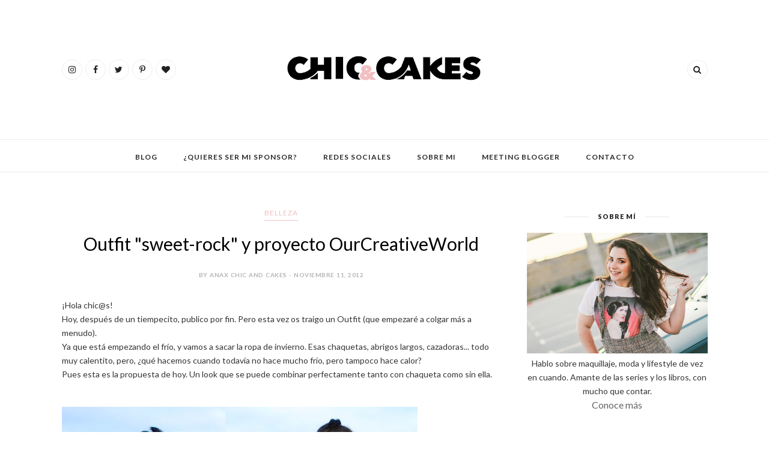

--- FILE ---
content_type: text/javascript; charset=UTF-8
request_url: https://www.chicandcakes.com/feeds/posts/default/-/collar?alt=json-in-script&callback=related_results_labels_thumbs&max-results=6
body_size: 3430
content:
// API callback
related_results_labels_thumbs({"version":"1.0","encoding":"UTF-8","feed":{"xmlns":"http://www.w3.org/2005/Atom","xmlns$openSearch":"http://a9.com/-/spec/opensearchrss/1.0/","xmlns$blogger":"http://schemas.google.com/blogger/2008","xmlns$georss":"http://www.georss.org/georss","xmlns$gd":"http://schemas.google.com/g/2005","xmlns$thr":"http://purl.org/syndication/thread/1.0","id":{"$t":"tag:blogger.com,1999:blog-1228077120766900090"},"updated":{"$t":"2025-11-17T18:37:33.213+01:00"},"category":[{"term":"Belleza"},{"term":"featured"},{"term":"maquillaje"},{"term":"Moda"},{"term":"outfit"},{"term":"Recetas"},{"term":"haul"},{"term":"review"},{"term":"Cajas"},{"term":"Fashionreto"},{"term":"eventos"},{"term":"Cosmética"},{"term":"fashion"},{"term":"femmeluxe"},{"term":"Tratamiento"},{"term":"Agendas"},{"term":"Kawaii"},{"term":"comida"},{"term":"cosmetica"},{"term":"favoritos"},{"term":"makeup"},{"term":"papelería"},{"term":"sorteo"},{"term":"Bronceado"},{"term":"Cosmetica Corporal"},{"term":"Cosmetica Facial"},{"term":"Embajadora Guylond"},{"term":"Guylond"},{"term":"Meeting Blogger"},{"term":"New Yorker"},{"term":"THG"},{"term":"black"},{"term":"cosmética coreana"},{"term":"depilación"},{"term":"dulce"},{"term":"look"},{"term":"lookfantastic"},{"term":"los juegos del hambre"},{"term":"negro"},{"term":"ourcreativeworld"},{"term":"outfit de la semana"},{"term":"paillettes"},{"term":"primor"},{"term":"productos terminados"},{"term":"tendencias"},{"term":"traje"},{"term":"youtube"},{"term":"120 palette"},{"term":"5 minutos"},{"term":"Abiby box"},{"term":"Caja mensual"},{"term":"DIY"},{"term":"El corte ingles"},{"term":"El corte ingles."},{"term":"EmbajadoraGuylond"},{"term":"ForHim"},{"term":"Lacer"},{"term":"Libros"},{"term":"Lidl"},{"term":"Paris"},{"term":"Ropa"},{"term":"Thermomix"},{"term":"Tintoretto"},{"term":"Trucos"},{"term":"Xcaret Cihuatl"},{"term":"ballet"},{"term":"batman"},{"term":"boots"},{"term":"botas"},{"term":"boxs"},{"term":"chicandcakes"},{"term":"chicos"},{"term":"chocolate"},{"term":"chollos"},{"term":"cocina"},{"term":"colaboración"},{"term":"collar"},{"term":"comida sana."},{"term":"compras"},{"term":"compritas"},{"term":"creeper"},{"term":"cruelty free"},{"term":"cuadernos"},{"term":"cuidado de la boca"},{"term":"cute"},{"term":"distrito 2"},{"term":"do it yourself"},{"term":"donuts"},{"term":"elegant"},{"term":"ensalada"},{"term":"estudiantes"},{"term":"evelom"},{"term":"fácil"},{"term":"gafas"},{"term":"gafas online"},{"term":"glasa"},{"term":"halloween"},{"term":"healthy food"},{"term":"hombres"},{"term":"lord and berry"},{"term":"menos de 3 euros"},{"term":"minecraft"},{"term":"mr.wonderful"},{"term":"nyc"},{"term":"nyx"},{"term":"october"},{"term":"paleta 120"},{"term":"peinados"},{"term":"personalizados"},{"term":"plateado"},{"term":"primark"},{"term":"protección solar"},{"term":"pulsera"},{"term":"recipes"},{"term":"regalos"},{"term":"reto los juegos del hambre"},{"term":"rico"},{"term":"rock"},{"term":"rápido"},{"term":"sammydress"},{"term":"san valentín"},{"term":"sfera"},{"term":"the hunger games"},{"term":"the red shoes"},{"term":"treebox"},{"term":"treemkt"},{"term":"uñas"},{"term":"valentine's day"},{"term":"videos"}],"title":{"type":"text","$t":"Chic and Cakes - Blog de moda, cosmética, lifestyle"},"subtitle":{"type":"html","$t":"La belleza, la moda, el lifestyle y el arte se mezclan en mi blog, Chic and cakes, para expresar mi opinión, conocimiento y experiencias. Descubre las novedades, hauls, outfits y más en cada post."},"link":[{"rel":"http://schemas.google.com/g/2005#feed","type":"application/atom+xml","href":"https:\/\/www.chicandcakes.com\/feeds\/posts\/default"},{"rel":"self","type":"application/atom+xml","href":"https:\/\/www.blogger.com\/feeds\/1228077120766900090\/posts\/default\/-\/collar?alt=json-in-script\u0026max-results=6"},{"rel":"alternate","type":"text/html","href":"https:\/\/www.chicandcakes.com\/search\/label\/collar"},{"rel":"hub","href":"http://pubsubhubbub.appspot.com/"}],"author":[{"name":{"$t":"Anax Chic and Cakes"},"uri":{"$t":"http:\/\/www.blogger.com\/profile\/02227412214540190725"},"email":{"$t":"noreply@blogger.com"},"gd$image":{"rel":"http://schemas.google.com/g/2005#thumbnail","width":"32","height":"32","src":"\/\/blogger.googleusercontent.com\/img\/b\/R29vZ2xl\/AVvXsEi8WmWBNB1JvyAQvAs4VdVaqD6g09lX1QzIZsSUVtyjY7b---n63EeDU-pxSStkblzWvnsvtXvqDBYFuGruORQvgyvQYi2ubGcfBurl4g1J55rkM8EC-HXFE85xOO-Dww\/s220\/Chic+and+cakes+foto+de+perfil+003.jpg"}}],"generator":{"version":"7.00","uri":"http://www.blogger.com","$t":"Blogger"},"openSearch$totalResults":{"$t":"1"},"openSearch$startIndex":{"$t":"1"},"openSearch$itemsPerPage":{"$t":"6"},"entry":[{"id":{"$t":"tag:blogger.com,1999:blog-1228077120766900090.post-8362089739846663556"},"published":{"$t":"2012-11-11T02:25:00.001+01:00"},"updated":{"$t":"2012-11-11T02:40:26.643+01:00"},"category":[{"scheme":"http://www.blogger.com/atom/ns#","term":"Belleza"},{"scheme":"http://www.blogger.com/atom/ns#","term":"collar"},{"scheme":"http://www.blogger.com/atom/ns#","term":"Moda"},{"scheme":"http://www.blogger.com/atom/ns#","term":"negro"},{"scheme":"http://www.blogger.com/atom/ns#","term":"New Yorker"},{"scheme":"http://www.blogger.com/atom/ns#","term":"outfit"},{"scheme":"http://www.blogger.com/atom/ns#","term":"outfit de la semana"},{"scheme":"http://www.blogger.com/atom/ns#","term":"plateado"},{"scheme":"http://www.blogger.com/atom/ns#","term":"pulsera"}],"title":{"type":"text","$t":"Outfit \"sweet-rock\" y proyecto OurCreativeWorld"},"content":{"type":"html","$t":"¡Hola chic@s!\u003Cbr \/\u003E\nHoy, después de un tiempecito, publico por fin. Pero esta vez os traigo un Outfit (que empezaré a colgar más a menudo).\u003Cbr \/\u003E\nYa que está empezando el\u0026nbsp;frío, y vamos a sacar la ropa de invierno. Esas chaquetas, abrigos largos, cazadoras... todo muy calentito, pero, ¿qué hacemos cuando todavía no hace mucho frío, pero tampoco hace calor?\u003Cbr \/\u003E\nPues esta es la propuesta de hoy. Un look que se puede combinar perfectamente tanto con chaqueta como sin ella.\u003Cbr \/\u003E\n\u003Cbr \/\u003E\n\u003Cdiv class=\"separator\" style=\"clear: both; text-align: center;\"\u003E\n\u003Ca href=\"https:\/\/blogger.googleusercontent.com\/img\/b\/R29vZ2xl\/AVvXsEi1bqLZN3lARBIj14CHPXxHxeEOJQCJhn70aP6aduXeNKjd30V4jlbztv1i1QVJjmvWk8bHOBO8UrXh7Plbk6BYbweJYZYZZ1ElXCtgSxz1cT1BjghooQHOPXUESi3TtAKELL-N74gdaYG2\/s1600\/zIMG_5568z.jpg\" imageanchor=\"1\" style=\"clear: left; float: left; margin-bottom: 1em; margin-right: 1em;\"\u003E\u003Cimg border=\"0\" height=\"640\" src=\"https:\/\/blogger.googleusercontent.com\/img\/b\/R29vZ2xl\/AVvXsEi1bqLZN3lARBIj14CHPXxHxeEOJQCJhn70aP6aduXeNKjd30V4jlbztv1i1QVJjmvWk8bHOBO8UrXh7Plbk6BYbweJYZYZZ1ElXCtgSxz1cT1BjghooQHOPXUESi3TtAKELL-N74gdaYG2\/s640\/zIMG_5568z.jpg\" width=\"592\" \/\u003E\u003C\/a\u003E\u003Cspan style=\"clear: left; float: left; margin-bottom: 1em; margin-right: 1em;\"\u003EEste look \"dulce y rockero\" está compuesto por botas tipo militares, pantalones vaqueros ajustados, jersey de manga corta con un detalle plateado (tienda: New Yorker) y chaqueta de piel rosa con cremallera y bolsillos. Los complementos son una pulsera plateada, a conjunto con el jersey; una gargantilla de crochet en negra, unos guantes (mitones) con estampado de corazones, y una diadema con un lazo para el peinado.\u0026nbsp;\u003C\/span\u003E\u003C\/div\u003E\n\u003Cdiv class=\"separator\" style=\"clear: both; text-align: center;\"\u003E\n\u003Ca href=\"https:\/\/blogger.googleusercontent.com\/img\/b\/R29vZ2xl\/AVvXsEi0cMmFxGXjnLGlFqdzTDQvOfyNj43mcNu11f5QqZyF-zzxQtu24J4edDc1lG2QLajdUynFYRzSeyoSb1hss80xZ47yX4JFgbuktqiTGWgw8uvFxx2DPL-q63loB65Bu9EhtJLjmntyi_nT\/s1600\/zzIMG_5583z.jpg\" imageanchor=\"1\" style=\"clear: left; float: left; margin-bottom: 1em; margin-right: 1em;\"\u003E\u003Cimg border=\"0\" height=\"640\" src=\"https:\/\/blogger.googleusercontent.com\/img\/b\/R29vZ2xl\/AVvXsEi0cMmFxGXjnLGlFqdzTDQvOfyNj43mcNu11f5QqZyF-zzxQtu24J4edDc1lG2QLajdUynFYRzSeyoSb1hss80xZ47yX4JFgbuktqiTGWgw8uvFxx2DPL-q63loB65Bu9EhtJLjmntyi_nT\/s640\/zzIMG_5583z.jpg\" width=\"636\" \/\u003E\u003C\/a\u003E\u003Cspan style=\"clear: left; float: left; margin-bottom: 1em; margin-right: 1em;\"\u003E\u003Cbr \/\u003E\u003C\/span\u003E\u003C\/div\u003E\n\u003Cdiv class=\"separator\" style=\"clear: both; text-align: center;\"\u003E\n\u003Ca href=\"https:\/\/blogger.googleusercontent.com\/img\/b\/R29vZ2xl\/AVvXsEjOK-9D9P1yhIj-7wYo4a40_32KMLTyAaYxI0w6Vrd2QaliYCI_mNh1sxtfyolAiXYjdWgYugZE11dYM5UV5czZfibrI5dimKFPzpP9vJZxnOpziUrCkJXC23vyoEE-chWhkv2GZolhndg5\/s1600\/zIMG_5597z.jpg\" imageanchor=\"1\" style=\"clear: left; float: left; margin-bottom: 1em; margin-right: 1em;\"\u003E\u003Cimg border=\"0\" height=\"606\" src=\"https:\/\/blogger.googleusercontent.com\/img\/b\/R29vZ2xl\/AVvXsEjOK-9D9P1yhIj-7wYo4a40_32KMLTyAaYxI0w6Vrd2QaliYCI_mNh1sxtfyolAiXYjdWgYugZE11dYM5UV5czZfibrI5dimKFPzpP9vJZxnOpziUrCkJXC23vyoEE-chWhkv2GZolhndg5\/s640\/zIMG_5597z.jpg\" width=\"640\" \/\u003E\u003C\/a\u003E\u003C\/div\u003E\n\u003Cspan style=\"clear: left; float: left; margin-bottom: 1em; margin-right: 1em;\"\u003EEl maquillaje es un \u003Ci\u003Esmokey eyes\u003C\/i\u003E, con labios en un \u003Ci\u003Erosa palo\u003C\/i\u003E y rubor\u003Ci\u003E nude\u003C\/i\u003E.\u0026nbsp;\u003C\/span\u003E\u003Cspan style=\"clear: left; float: left; margin-bottom: 1em; margin-right: 1em;\"\u003EAquí os dejo el enlace del maquillaje:\u003C\/span\u003E\u003Cbr \/\u003E\n\u003Cdiv class=\"separator\" style=\"clear: both; text-align: center;\"\u003E\n\u003Ciframe allowfullscreen='allowfullscreen' webkitallowfullscreen='webkitallowfullscreen' mozallowfullscreen='mozallowfullscreen' width='320' height='266' src='https:\/\/www.youtube.com\/embed\/Rm8rDjcvgK0?feature=player_embedded' frameborder='0'\u003E\u003C\/iframe\u003E\u003C\/div\u003E\n\u003Cdiv class=\"separator\" style=\"clear: both; text-align: center;\"\u003E\n\u003Cbr \/\u003E\u003C\/div\u003E\n\u003Cdiv class=\"separator\" style=\"clear: both; text-align: center;\"\u003E\nY... así aprovecho para contaros mi proyecto de OurCreativeWorld, acompañada de Olga, el cual estamos muy ilusionadas y con muchas ganas de seguir haciendo looks, seguir grabando y seguir creando.\u0026nbsp;\u003C\/div\u003E\n\u003Cdiv class=\"separator\" style=\"clear: both; text-align: center;\"\u003E\n\u003Cbr \/\u003E\u003C\/div\u003E\n\u003Cdiv class=\"separator\" style=\"clear: both; text-align: left;\"\u003E\n\u003Cb\u003EUn beso a todos y un saludo\u003C\/b\u003E\u003C\/div\u003E\n\u003Cdiv class=\"separator\" style=\"clear: both; text-align: left;\"\u003E\n\u003Cb\u003EChic\u0026amp;Cakes\u003C\/b\u003E\u003C\/div\u003E\n\u003Cspan style=\"clear: left; float: left; margin-bottom: 1em; margin-right: 1em;\"\u003E\u003Cbr \/\u003E\u003C\/span\u003E\u003Cspan style=\"clear: left; float: left; margin-bottom: 1em; margin-right: 1em;\"\u003E\u0026nbsp;\u0026nbsp;\u0026nbsp;\u003C\/span\u003E\u003Cbr \/\u003E\n\u003Cspan style=\"clear: left; float: left; margin-bottom: 1em; margin-right: 1em;\"\u003E\u003Cbr \/\u003E\u003C\/span\u003E\n\u003Cbr \/\u003E\n\u003Cbr \/\u003E\n\u003Cbr \/\u003E\n\u003Cbr \/\u003E\n\u003Cbr \/\u003E\n\u003Cbr \/\u003E"},"link":[{"rel":"replies","type":"application/atom+xml","href":"https:\/\/www.chicandcakes.com\/feeds\/8362089739846663556\/comments\/default","title":"Enviar comentarios"},{"rel":"replies","type":"text/html","href":"https:\/\/www.chicandcakes.com\/2012\/11\/outfit-sweet-rock-y-proyecto.html#comment-form","title":"12 comentarios"},{"rel":"edit","type":"application/atom+xml","href":"https:\/\/www.blogger.com\/feeds\/1228077120766900090\/posts\/default\/8362089739846663556"},{"rel":"self","type":"application/atom+xml","href":"https:\/\/www.blogger.com\/feeds\/1228077120766900090\/posts\/default\/8362089739846663556"},{"rel":"alternate","type":"text/html","href":"https:\/\/www.chicandcakes.com\/2012\/11\/outfit-sweet-rock-y-proyecto.html","title":"Outfit \"sweet-rock\" y proyecto OurCreativeWorld"}],"author":[{"name":{"$t":"Anax Chic and Cakes"},"uri":{"$t":"http:\/\/www.blogger.com\/profile\/02227412214540190725"},"email":{"$t":"noreply@blogger.com"},"gd$image":{"rel":"http://schemas.google.com/g/2005#thumbnail","width":"32","height":"32","src":"\/\/blogger.googleusercontent.com\/img\/b\/R29vZ2xl\/AVvXsEi8WmWBNB1JvyAQvAs4VdVaqD6g09lX1QzIZsSUVtyjY7b---n63EeDU-pxSStkblzWvnsvtXvqDBYFuGruORQvgyvQYi2ubGcfBurl4g1J55rkM8EC-HXFE85xOO-Dww\/s220\/Chic+and+cakes+foto+de+perfil+003.jpg"}}],"media$thumbnail":{"xmlns$media":"http://search.yahoo.com/mrss/","url":"https:\/\/blogger.googleusercontent.com\/img\/b\/R29vZ2xl\/AVvXsEi1bqLZN3lARBIj14CHPXxHxeEOJQCJhn70aP6aduXeNKjd30V4jlbztv1i1QVJjmvWk8bHOBO8UrXh7Plbk6BYbweJYZYZZ1ElXCtgSxz1cT1BjghooQHOPXUESi3TtAKELL-N74gdaYG2\/s72-c\/zIMG_5568z.jpg","height":"72","width":"72"},"thr$total":{"$t":"12"}}]}});

--- FILE ---
content_type: text/javascript; charset=UTF-8
request_url: https://www.chicandcakes.com/feeds/posts/default/-/New%20Yorker?alt=json-in-script&callback=related_results_labels_thumbs&max-results=6
body_size: 6170
content:
// API callback
related_results_labels_thumbs({"version":"1.0","encoding":"UTF-8","feed":{"xmlns":"http://www.w3.org/2005/Atom","xmlns$openSearch":"http://a9.com/-/spec/opensearchrss/1.0/","xmlns$blogger":"http://schemas.google.com/blogger/2008","xmlns$georss":"http://www.georss.org/georss","xmlns$gd":"http://schemas.google.com/g/2005","xmlns$thr":"http://purl.org/syndication/thread/1.0","id":{"$t":"tag:blogger.com,1999:blog-1228077120766900090"},"updated":{"$t":"2025-11-17T18:37:33.213+01:00"},"category":[{"term":"Belleza"},{"term":"featured"},{"term":"maquillaje"},{"term":"Moda"},{"term":"outfit"},{"term":"Recetas"},{"term":"haul"},{"term":"review"},{"term":"Cajas"},{"term":"Fashionreto"},{"term":"eventos"},{"term":"Cosmética"},{"term":"fashion"},{"term":"femmeluxe"},{"term":"Tratamiento"},{"term":"Agendas"},{"term":"Kawaii"},{"term":"comida"},{"term":"cosmetica"},{"term":"favoritos"},{"term":"makeup"},{"term":"papelería"},{"term":"sorteo"},{"term":"Bronceado"},{"term":"Cosmetica Corporal"},{"term":"Cosmetica Facial"},{"term":"Embajadora Guylond"},{"term":"Guylond"},{"term":"Meeting Blogger"},{"term":"New Yorker"},{"term":"THG"},{"term":"black"},{"term":"cosmética coreana"},{"term":"depilación"},{"term":"dulce"},{"term":"look"},{"term":"lookfantastic"},{"term":"los juegos del hambre"},{"term":"negro"},{"term":"ourcreativeworld"},{"term":"outfit de la semana"},{"term":"paillettes"},{"term":"primor"},{"term":"productos terminados"},{"term":"tendencias"},{"term":"traje"},{"term":"youtube"},{"term":"120 palette"},{"term":"5 minutos"},{"term":"Abiby box"},{"term":"Caja mensual"},{"term":"DIY"},{"term":"El corte ingles"},{"term":"El corte ingles."},{"term":"EmbajadoraGuylond"},{"term":"ForHim"},{"term":"Lacer"},{"term":"Libros"},{"term":"Lidl"},{"term":"Paris"},{"term":"Ropa"},{"term":"Thermomix"},{"term":"Tintoretto"},{"term":"Trucos"},{"term":"Xcaret Cihuatl"},{"term":"ballet"},{"term":"batman"},{"term":"boots"},{"term":"botas"},{"term":"boxs"},{"term":"chicandcakes"},{"term":"chicos"},{"term":"chocolate"},{"term":"chollos"},{"term":"cocina"},{"term":"colaboración"},{"term":"collar"},{"term":"comida sana."},{"term":"compras"},{"term":"compritas"},{"term":"creeper"},{"term":"cruelty free"},{"term":"cuadernos"},{"term":"cuidado de la boca"},{"term":"cute"},{"term":"distrito 2"},{"term":"do it yourself"},{"term":"donuts"},{"term":"elegant"},{"term":"ensalada"},{"term":"estudiantes"},{"term":"evelom"},{"term":"fácil"},{"term":"gafas"},{"term":"gafas online"},{"term":"glasa"},{"term":"halloween"},{"term":"healthy food"},{"term":"hombres"},{"term":"lord and berry"},{"term":"menos de 3 euros"},{"term":"minecraft"},{"term":"mr.wonderful"},{"term":"nyc"},{"term":"nyx"},{"term":"october"},{"term":"paleta 120"},{"term":"peinados"},{"term":"personalizados"},{"term":"plateado"},{"term":"primark"},{"term":"protección solar"},{"term":"pulsera"},{"term":"recipes"},{"term":"regalos"},{"term":"reto los juegos del hambre"},{"term":"rico"},{"term":"rock"},{"term":"rápido"},{"term":"sammydress"},{"term":"san valentín"},{"term":"sfera"},{"term":"the hunger games"},{"term":"the red shoes"},{"term":"treebox"},{"term":"treemkt"},{"term":"uñas"},{"term":"valentine's day"},{"term":"videos"}],"title":{"type":"text","$t":"Chic and Cakes - Blog de moda, cosmética, lifestyle"},"subtitle":{"type":"html","$t":"La belleza, la moda, el lifestyle y el arte se mezclan en mi blog, Chic and cakes, para expresar mi opinión, conocimiento y experiencias. Descubre las novedades, hauls, outfits y más en cada post."},"link":[{"rel":"http://schemas.google.com/g/2005#feed","type":"application/atom+xml","href":"https:\/\/www.chicandcakes.com\/feeds\/posts\/default"},{"rel":"self","type":"application/atom+xml","href":"https:\/\/www.blogger.com\/feeds\/1228077120766900090\/posts\/default\/-\/New+Yorker?alt=json-in-script\u0026max-results=6"},{"rel":"alternate","type":"text/html","href":"https:\/\/www.chicandcakes.com\/search\/label\/New%20Yorker"},{"rel":"hub","href":"http://pubsubhubbub.appspot.com/"}],"author":[{"name":{"$t":"Anax Chic and Cakes"},"uri":{"$t":"http:\/\/www.blogger.com\/profile\/02227412214540190725"},"email":{"$t":"noreply@blogger.com"},"gd$image":{"rel":"http://schemas.google.com/g/2005#thumbnail","width":"32","height":"32","src":"\/\/blogger.googleusercontent.com\/img\/b\/R29vZ2xl\/AVvXsEi8WmWBNB1JvyAQvAs4VdVaqD6g09lX1QzIZsSUVtyjY7b---n63EeDU-pxSStkblzWvnsvtXvqDBYFuGruORQvgyvQYi2ubGcfBurl4g1J55rkM8EC-HXFE85xOO-Dww\/s220\/Chic+and+cakes+foto+de+perfil+003.jpg"}}],"generator":{"version":"7.00","uri":"http://www.blogger.com","$t":"Blogger"},"openSearch$totalResults":{"$t":"2"},"openSearch$startIndex":{"$t":"1"},"openSearch$itemsPerPage":{"$t":"6"},"entry":[{"id":{"$t":"tag:blogger.com,1999:blog-1228077120766900090.post-8362089739846663556"},"published":{"$t":"2012-11-11T02:25:00.001+01:00"},"updated":{"$t":"2012-11-11T02:40:26.643+01:00"},"category":[{"scheme":"http://www.blogger.com/atom/ns#","term":"Belleza"},{"scheme":"http://www.blogger.com/atom/ns#","term":"collar"},{"scheme":"http://www.blogger.com/atom/ns#","term":"Moda"},{"scheme":"http://www.blogger.com/atom/ns#","term":"negro"},{"scheme":"http://www.blogger.com/atom/ns#","term":"New Yorker"},{"scheme":"http://www.blogger.com/atom/ns#","term":"outfit"},{"scheme":"http://www.blogger.com/atom/ns#","term":"outfit de la semana"},{"scheme":"http://www.blogger.com/atom/ns#","term":"plateado"},{"scheme":"http://www.blogger.com/atom/ns#","term":"pulsera"}],"title":{"type":"text","$t":"Outfit \"sweet-rock\" y proyecto OurCreativeWorld"},"content":{"type":"html","$t":"¡Hola chic@s!\u003Cbr \/\u003E\nHoy, después de un tiempecito, publico por fin. Pero esta vez os traigo un Outfit (que empezaré a colgar más a menudo).\u003Cbr \/\u003E\nYa que está empezando el\u0026nbsp;frío, y vamos a sacar la ropa de invierno. Esas chaquetas, abrigos largos, cazadoras... todo muy calentito, pero, ¿qué hacemos cuando todavía no hace mucho frío, pero tampoco hace calor?\u003Cbr \/\u003E\nPues esta es la propuesta de hoy. Un look que se puede combinar perfectamente tanto con chaqueta como sin ella.\u003Cbr \/\u003E\n\u003Cbr \/\u003E\n\u003Cdiv class=\"separator\" style=\"clear: both; text-align: center;\"\u003E\n\u003Ca href=\"https:\/\/blogger.googleusercontent.com\/img\/b\/R29vZ2xl\/AVvXsEi1bqLZN3lARBIj14CHPXxHxeEOJQCJhn70aP6aduXeNKjd30V4jlbztv1i1QVJjmvWk8bHOBO8UrXh7Plbk6BYbweJYZYZZ1ElXCtgSxz1cT1BjghooQHOPXUESi3TtAKELL-N74gdaYG2\/s1600\/zIMG_5568z.jpg\" imageanchor=\"1\" style=\"clear: left; float: left; margin-bottom: 1em; margin-right: 1em;\"\u003E\u003Cimg border=\"0\" height=\"640\" src=\"https:\/\/blogger.googleusercontent.com\/img\/b\/R29vZ2xl\/AVvXsEi1bqLZN3lARBIj14CHPXxHxeEOJQCJhn70aP6aduXeNKjd30V4jlbztv1i1QVJjmvWk8bHOBO8UrXh7Plbk6BYbweJYZYZZ1ElXCtgSxz1cT1BjghooQHOPXUESi3TtAKELL-N74gdaYG2\/s640\/zIMG_5568z.jpg\" width=\"592\" \/\u003E\u003C\/a\u003E\u003Cspan style=\"clear: left; float: left; margin-bottom: 1em; margin-right: 1em;\"\u003EEste look \"dulce y rockero\" está compuesto por botas tipo militares, pantalones vaqueros ajustados, jersey de manga corta con un detalle plateado (tienda: New Yorker) y chaqueta de piel rosa con cremallera y bolsillos. Los complementos son una pulsera plateada, a conjunto con el jersey; una gargantilla de crochet en negra, unos guantes (mitones) con estampado de corazones, y una diadema con un lazo para el peinado.\u0026nbsp;\u003C\/span\u003E\u003C\/div\u003E\n\u003Cdiv class=\"separator\" style=\"clear: both; text-align: center;\"\u003E\n\u003Ca href=\"https:\/\/blogger.googleusercontent.com\/img\/b\/R29vZ2xl\/AVvXsEi0cMmFxGXjnLGlFqdzTDQvOfyNj43mcNu11f5QqZyF-zzxQtu24J4edDc1lG2QLajdUynFYRzSeyoSb1hss80xZ47yX4JFgbuktqiTGWgw8uvFxx2DPL-q63loB65Bu9EhtJLjmntyi_nT\/s1600\/zzIMG_5583z.jpg\" imageanchor=\"1\" style=\"clear: left; float: left; margin-bottom: 1em; margin-right: 1em;\"\u003E\u003Cimg border=\"0\" height=\"640\" src=\"https:\/\/blogger.googleusercontent.com\/img\/b\/R29vZ2xl\/AVvXsEi0cMmFxGXjnLGlFqdzTDQvOfyNj43mcNu11f5QqZyF-zzxQtu24J4edDc1lG2QLajdUynFYRzSeyoSb1hss80xZ47yX4JFgbuktqiTGWgw8uvFxx2DPL-q63loB65Bu9EhtJLjmntyi_nT\/s640\/zzIMG_5583z.jpg\" width=\"636\" \/\u003E\u003C\/a\u003E\u003Cspan style=\"clear: left; float: left; margin-bottom: 1em; margin-right: 1em;\"\u003E\u003Cbr \/\u003E\u003C\/span\u003E\u003C\/div\u003E\n\u003Cdiv class=\"separator\" style=\"clear: both; text-align: center;\"\u003E\n\u003Ca href=\"https:\/\/blogger.googleusercontent.com\/img\/b\/R29vZ2xl\/AVvXsEjOK-9D9P1yhIj-7wYo4a40_32KMLTyAaYxI0w6Vrd2QaliYCI_mNh1sxtfyolAiXYjdWgYugZE11dYM5UV5czZfibrI5dimKFPzpP9vJZxnOpziUrCkJXC23vyoEE-chWhkv2GZolhndg5\/s1600\/zIMG_5597z.jpg\" imageanchor=\"1\" style=\"clear: left; float: left; margin-bottom: 1em; margin-right: 1em;\"\u003E\u003Cimg border=\"0\" height=\"606\" src=\"https:\/\/blogger.googleusercontent.com\/img\/b\/R29vZ2xl\/AVvXsEjOK-9D9P1yhIj-7wYo4a40_32KMLTyAaYxI0w6Vrd2QaliYCI_mNh1sxtfyolAiXYjdWgYugZE11dYM5UV5czZfibrI5dimKFPzpP9vJZxnOpziUrCkJXC23vyoEE-chWhkv2GZolhndg5\/s640\/zIMG_5597z.jpg\" width=\"640\" \/\u003E\u003C\/a\u003E\u003C\/div\u003E\n\u003Cspan style=\"clear: left; float: left; margin-bottom: 1em; margin-right: 1em;\"\u003EEl maquillaje es un \u003Ci\u003Esmokey eyes\u003C\/i\u003E, con labios en un \u003Ci\u003Erosa palo\u003C\/i\u003E y rubor\u003Ci\u003E nude\u003C\/i\u003E.\u0026nbsp;\u003C\/span\u003E\u003Cspan style=\"clear: left; float: left; margin-bottom: 1em; margin-right: 1em;\"\u003EAquí os dejo el enlace del maquillaje:\u003C\/span\u003E\u003Cbr \/\u003E\n\u003Cdiv class=\"separator\" style=\"clear: both; text-align: center;\"\u003E\n\u003Ciframe allowfullscreen='allowfullscreen' webkitallowfullscreen='webkitallowfullscreen' mozallowfullscreen='mozallowfullscreen' width='320' height='266' src='https:\/\/www.youtube.com\/embed\/Rm8rDjcvgK0?feature=player_embedded' frameborder='0'\u003E\u003C\/iframe\u003E\u003C\/div\u003E\n\u003Cdiv class=\"separator\" style=\"clear: both; text-align: center;\"\u003E\n\u003Cbr \/\u003E\u003C\/div\u003E\n\u003Cdiv class=\"separator\" style=\"clear: both; text-align: center;\"\u003E\nY... así aprovecho para contaros mi proyecto de OurCreativeWorld, acompañada de Olga, el cual estamos muy ilusionadas y con muchas ganas de seguir haciendo looks, seguir grabando y seguir creando.\u0026nbsp;\u003C\/div\u003E\n\u003Cdiv class=\"separator\" style=\"clear: both; text-align: center;\"\u003E\n\u003Cbr \/\u003E\u003C\/div\u003E\n\u003Cdiv class=\"separator\" style=\"clear: both; text-align: left;\"\u003E\n\u003Cb\u003EUn beso a todos y un saludo\u003C\/b\u003E\u003C\/div\u003E\n\u003Cdiv class=\"separator\" style=\"clear: both; text-align: left;\"\u003E\n\u003Cb\u003EChic\u0026amp;Cakes\u003C\/b\u003E\u003C\/div\u003E\n\u003Cspan style=\"clear: left; float: left; margin-bottom: 1em; margin-right: 1em;\"\u003E\u003Cbr \/\u003E\u003C\/span\u003E\u003Cspan style=\"clear: left; float: left; margin-bottom: 1em; margin-right: 1em;\"\u003E\u0026nbsp;\u0026nbsp;\u0026nbsp;\u003C\/span\u003E\u003Cbr \/\u003E\n\u003Cspan style=\"clear: left; float: left; margin-bottom: 1em; margin-right: 1em;\"\u003E\u003Cbr \/\u003E\u003C\/span\u003E\n\u003Cbr \/\u003E\n\u003Cbr \/\u003E\n\u003Cbr \/\u003E\n\u003Cbr \/\u003E\n\u003Cbr \/\u003E\n\u003Cbr \/\u003E"},"link":[{"rel":"replies","type":"application/atom+xml","href":"https:\/\/www.chicandcakes.com\/feeds\/8362089739846663556\/comments\/default","title":"Enviar comentarios"},{"rel":"replies","type":"text/html","href":"https:\/\/www.chicandcakes.com\/2012\/11\/outfit-sweet-rock-y-proyecto.html#comment-form","title":"12 comentarios"},{"rel":"edit","type":"application/atom+xml","href":"https:\/\/www.blogger.com\/feeds\/1228077120766900090\/posts\/default\/8362089739846663556"},{"rel":"self","type":"application/atom+xml","href":"https:\/\/www.blogger.com\/feeds\/1228077120766900090\/posts\/default\/8362089739846663556"},{"rel":"alternate","type":"text/html","href":"https:\/\/www.chicandcakes.com\/2012\/11\/outfit-sweet-rock-y-proyecto.html","title":"Outfit \"sweet-rock\" y proyecto OurCreativeWorld"}],"author":[{"name":{"$t":"Anax Chic and Cakes"},"uri":{"$t":"http:\/\/www.blogger.com\/profile\/02227412214540190725"},"email":{"$t":"noreply@blogger.com"},"gd$image":{"rel":"http://schemas.google.com/g/2005#thumbnail","width":"32","height":"32","src":"\/\/blogger.googleusercontent.com\/img\/b\/R29vZ2xl\/AVvXsEi8WmWBNB1JvyAQvAs4VdVaqD6g09lX1QzIZsSUVtyjY7b---n63EeDU-pxSStkblzWvnsvtXvqDBYFuGruORQvgyvQYi2ubGcfBurl4g1J55rkM8EC-HXFE85xOO-Dww\/s220\/Chic+and+cakes+foto+de+perfil+003.jpg"}}],"media$thumbnail":{"xmlns$media":"http://search.yahoo.com/mrss/","url":"https:\/\/blogger.googleusercontent.com\/img\/b\/R29vZ2xl\/AVvXsEi1bqLZN3lARBIj14CHPXxHxeEOJQCJhn70aP6aduXeNKjd30V4jlbztv1i1QVJjmvWk8bHOBO8UrXh7Plbk6BYbweJYZYZZ1ElXCtgSxz1cT1BjghooQHOPXUESi3TtAKELL-N74gdaYG2\/s72-c\/zIMG_5568z.jpg","height":"72","width":"72"},"thr$total":{"$t":"12"}},{"id":{"$t":"tag:blogger.com,1999:blog-1228077120766900090.post-8455733799807529455"},"published":{"$t":"2012-03-06T15:29:00.000+01:00"},"updated":{"$t":"2012-09-27T20:09:01.321+02:00"},"category":[{"scheme":"http://www.blogger.com/atom/ns#","term":"El corte ingles."},{"scheme":"http://www.blogger.com/atom/ns#","term":"menos de 3 euros"},{"scheme":"http://www.blogger.com/atom/ns#","term":"Moda"},{"scheme":"http://www.blogger.com/atom/ns#","term":"New Yorker"},{"scheme":"http://www.blogger.com/atom/ns#","term":"paillettes"},{"scheme":"http://www.blogger.com/atom/ns#","term":"Tintoretto"},{"scheme":"http://www.blogger.com/atom/ns#","term":"traje"}],"title":{"type":"text","$t":"Moda a buen precio y calidad."},"content":{"type":"html","$t":"¡Buenas!\u003Cbr \/\u003E\nDespués de unas grandes vacaciones blogeras, comienzo a publicar otra vez. Ésta en concreto en la \"zona\" de Moda.\u003Cbr \/\u003E\nEn esta entrada os traigo algunas de las prendas que encontré muy baratas y que merecen mucho la pena .\u003Cbr \/\u003E\nLa primera prenda es este traje negro con\u0026nbsp;paillettes en la parte superior, de tirantas y con una tira para hacer una lazo por la espalda. Va muy bien para salir o para una ocasión especial. \u0026nbsp;Ahora va lo mejor... antes costaba 19, 95 €, y a mi \u003Cb\u003Eme costó ... 3 €. \u003C\/b\u003ESi, tres euros, ni uno más ni uno menos.\u003Cbr \/\u003E\nLo compré en un centro Outlet del Corte Inglés (al igual que algunas de las prendas siguientes), de la marca Casual. Mi talla es la S, pero después de\u0026nbsp;probármelo\u0026nbsp;vi que no quedaba mal, ya que se ajusta bien con la cinta.\u0026nbsp;Todavía\u0026nbsp;no lo he estrenado, pero tengo muchas ganas de hacerlo.\u003Cbr \/\u003E\n\u003Cdiv class=\"separator\" style=\"clear: both; text-align: center;\"\u003E\n\u003Ca href=\"https:\/\/blogger.googleusercontent.com\/img\/b\/R29vZ2xl\/AVvXsEi6EfM1Q8HvXK_NJ7rLxW-T_rr1dUWvNECOuWUKYMSbeJcoSQDeXcrUZezgh6Q6WY1M35hgIcMccpWXezPb5pEDrT6pyxn-dePFPIbh9VsFmOxEz0W9m2fpPvo9Vf0xSzyBXNdkVjocs6cC\/s1600\/z+traje+antes+20+ahora+3.jpg\" imageanchor=\"1\" style=\"clear: left; float: left; margin-bottom: 1em; margin-right: 1em;\"\u003E\u003Cimg border=\"0\" height=\"459\" src=\"https:\/\/blogger.googleusercontent.com\/img\/b\/R29vZ2xl\/AVvXsEi6EfM1Q8HvXK_NJ7rLxW-T_rr1dUWvNECOuWUKYMSbeJcoSQDeXcrUZezgh6Q6WY1M35hgIcMccpWXezPb5pEDrT6pyxn-dePFPIbh9VsFmOxEz0W9m2fpPvo9Vf0xSzyBXNdkVjocs6cC\/s640\/z+traje+antes+20+ahora+3.jpg\" width=\"640\" \/\u003E\u003C\/a\u003E\u003C\/div\u003E\n\u003Cbr \/\u003E\n\u003Cdiv class=\"separator\" style=\"clear: both; text-align: center;\"\u003E\n\u003Cbr \/\u003E\u003C\/div\u003E\n\u003Cdiv class=\"separator\" style=\"clear: both; text-align: left;\"\u003E\nLa siguiente prenda es una falda azul\u0026nbsp;grisácea, con tela de satén\u0026nbsp;\u0026nbsp;y detalles circulares del mismo tejido. De la marca Tintoretto y encontrada\u0026nbsp;también\u0026nbsp;en un\u0026nbsp;Outlet del Corte Inglés. El precio inical era de 79 €, y después fue rebajada a 45€. Pero no, yo no la compré por 45. \u003Cb\u003ELa compré por.... 3 €\u003C\/b\u003E. Otra vez ,el precio no sube de 3 euros, y cuando se encuentran estas gangas, lo que cueste más de 3 euros parece caro, ¿no?.\u003C\/div\u003E\n\u003Cdiv class=\"separator\" style=\"clear: both; text-align: left;\"\u003E\nEsta falda tampoco está estrenada, ya que quiero personalizarla un poco, y para eso hay que tener algo de tiempo.\u003C\/div\u003E\n\u003Cdiv class=\"separator\" style=\"clear: both; text-align: left;\"\u003E\n\u003Cbr \/\u003E\u003C\/div\u003E\n\u003Cdiv class=\"separator\" style=\"clear: both; text-align: center;\"\u003E\n\u003Cimg border=\"0\" height=\"350\" src=\"https:\/\/blogger.googleusercontent.com\/img\/b\/R29vZ2xl\/AVvXsEi6YcuXr8vFvvL9AB4srXrk4D4q5dlZO-8Yr7V5zQLcSS6YovfC7-EBFSKE6vCU8SI-vbLj51GiuwjsjXKFfbNKluIVXOp-D42YRhuhc-XvZqFZaahmANgJCguHT6a1b264QjcWoapEn_-I\/s640\/z+falda+azul.jpg\" width=\"640\" \/\u003E\u003Ca href=\"https:\/\/blogger.googleusercontent.com\/img\/b\/R29vZ2xl\/AVvXsEi6EfM1Q8HvXK_NJ7rLxW-T_rr1dUWvNECOuWUKYMSbeJcoSQDeXcrUZezgh6Q6WY1M35hgIcMccpWXezPb5pEDrT6pyxn-dePFPIbh9VsFmOxEz0W9m2fpPvo9Vf0xSzyBXNdkVjocs6cC\/s1600\/z+traje+antes+20+ahora+3.jpg\" imageanchor=\"1\" style=\"clear: left; float: left; margin-bottom: 1em; margin-right: 1em;\"\u003E\u003C\/a\u003E\u003Ca href=\"https:\/\/blogger.googleusercontent.com\/img\/b\/R29vZ2xl\/AVvXsEi6EfM1Q8HvXK_NJ7rLxW-T_rr1dUWvNECOuWUKYMSbeJcoSQDeXcrUZezgh6Q6WY1M35hgIcMccpWXezPb5pEDrT6pyxn-dePFPIbh9VsFmOxEz0W9m2fpPvo9Vf0xSzyBXNdkVjocs6cC\/s1600\/z+traje+antes+20+ahora+3.jpg\" imageanchor=\"1\" style=\"clear: left; float: left; margin-bottom: 1em; margin-right: 1em;\"\u003E\u003Cbr \/\u003E\u003C\/a\u003E\u003C\/div\u003E\n\u003Cbr \/\u003E\n\u003Cdiv class=\"separator\" style=\"clear: both; text-align: center;\"\u003E\n\u003C\/div\u003E\n\u003Cdiv style=\"text-align: -webkit-auto;\"\u003E\nEsta tercera es un jersey de manga corta y cuello alto, de lana con algunas partes con forma de rombo. El tejido tiene distintos tonos de azul. Éste si está estrenado, y lo suelo combinar con una camisa abajo y con faldas o pantalones, dependiendo de la ocasión. El precio inicial era de 12,95 €, y al igual que las dos anteriores\u003Cb\u003E me salió a 3 €\u003C\/b\u003E. También está comprado en el mismo centro Outlet. \u0026nbsp;\u003C\/div\u003E\n\u003Ca href=\"https:\/\/blogger.googleusercontent.com\/img\/b\/R29vZ2xl\/AVvXsEjyRPfxceXs5QRdKCuPOItcu_AoVCniVcItlTJn3FHklwfiHi3R3B0ycsx4IJbGoCNic4r5Nk1CNBzZxM1ZdRH4pbuxTEv8ACDq-V40oFi3kGPVv4Vnc8d1dG2AYE2z8Esr7ORAWhNvfO9n\/s1600\/z+jersey+azul+12+95+ahoira+3.jpg\" imageanchor=\"1\" style=\"clear: left; float: left; margin-bottom: 1em; margin-right: 1em;\"\u003E\u003Cimg border=\"0\" height=\"438\" src=\"https:\/\/blogger.googleusercontent.com\/img\/b\/R29vZ2xl\/AVvXsEjyRPfxceXs5QRdKCuPOItcu_AoVCniVcItlTJn3FHklwfiHi3R3B0ycsx4IJbGoCNic4r5Nk1CNBzZxM1ZdRH4pbuxTEv8ACDq-V40oFi3kGPVv4Vnc8d1dG2AYE2z8Esr7ORAWhNvfO9n\/s640\/z+jersey+azul+12+95+ahoira+3.jpg\" width=\"640\" \/\u003E\u003C\/a\u003E\u003Cbr \/\u003E\nEl siguiente jersey, al igual que el anterior (mejor dicho, todos las prendas anteriores) \u003Cb\u003Ecostó 3 €\u003C\/b\u003E\u003Cb\u003E, \u003C\/b\u003Ey su precio inicial era\u0026nbsp;también\u0026nbsp;de 12,95 €.\u0026nbsp;Es negro de lana, con un detalle en los hombros con un botón.\u003Cbr \/\u003E\n\u003Cbr \/\u003E\n\u003Cdiv class=\"separator\" style=\"clear: both; text-align: center;\"\u003E\n\u003Cimg border=\"0\" height=\"506\" src=\"https:\/\/blogger.googleusercontent.com\/img\/b\/R29vZ2xl\/AVvXsEi8SHvE0B692sdskVIdSqLLi7RTQro3HpMlPWYpC1f21XDVaiprtx2waLltPgRP14SDU4fM30xqLKN2OReBl8yrei2TiizcIGgGY5wws1lFiRavzKjGrMr0eAzUmVhn6t-y3efpVVkefAxO\/s640\/zz+jersey+12+95+Sin+t%C3%ADtulo-1z.jpg\" width=\"640\" \/\u003E\u003C\/div\u003E\n\u003Cdiv class=\"separator\" style=\"clear: both; text-align: center;\"\u003E\n\u003Cbr \/\u003E\u003C\/div\u003E\n\u003Cdiv class=\"separator\" style=\"clear: both; text-align: center;\"\u003E\n\u003Cbr \/\u003E\u003C\/div\u003E\n\u003Cdiv class=\"separator\" style=\"clear: both; text-align: center;\"\u003E\n\u003C\/div\u003E\n\u003Cdiv style=\"text-align: left;\"\u003E\nEl jersey rojo con estampados invernales en blanco, tenía un precio inicial de 22,95 €, y \u003Cb\u003Ede nuevo costó 3€\u003C\/b\u003E. Tiene un escote cuadrado y manga corta. \u0026nbsp;Combina muy bien con un look casual. Lo encontré\u0026nbsp;también\u0026nbsp;en un centro Outlet de El corte Ingles. Allí encontré además tanto faldas como camisas y trajes del mismo estampado y el mismo precio.\u0026nbsp;\u003C\/div\u003E\n\u003Cdiv style=\"text-align: left;\"\u003E\n\u003Cbr \/\u003E\u003C\/div\u003E\n\u003Cdiv class=\"separator\" style=\"clear: both; text-align: center;\"\u003E\n\u003C\/div\u003E\n\u003Cdiv class=\"separator\" style=\"clear: both; text-align: center;\"\u003E\n\u003Ca href=\"https:\/\/blogger.googleusercontent.com\/img\/b\/R29vZ2xl\/AVvXsEhR51m7JPAseQwhqhQcih04WezwSCAl7_H9NIErnrbc3XmsvxKhVufFXh5XfRXcR7b-OjCRVBJbQS6kk2sZrcjoAeEL3wD15HCl6cgdwqqeR1dSOl2VDfuSpQicq-zuKq1LXFthTSKIhCHV\/s1600\/z+jersey+rojo+22+95+a+3.jpg\" imageanchor=\"1\" style=\"clear: left; float: left; margin-bottom: 1em; margin-right: 1em;\"\u003E\u003Cbr \/\u003E\u003C\/a\u003E\u003Ca href=\"https:\/\/blogger.googleusercontent.com\/img\/b\/R29vZ2xl\/AVvXsEhR51m7JPAseQwhqhQcih04WezwSCAl7_H9NIErnrbc3XmsvxKhVufFXh5XfRXcR7b-OjCRVBJbQS6kk2sZrcjoAeEL3wD15HCl6cgdwqqeR1dSOl2VDfuSpQicq-zuKq1LXFthTSKIhCHV\/s1600\/z+jersey+rojo+22+95+a+3.jpg\" imageanchor=\"1\" style=\"clear: left; float: left; margin-bottom: 1em; margin-right: 1em;\"\u003E\u003Cimg border=\"0\" height=\"497\" src=\"https:\/\/blogger.googleusercontent.com\/img\/b\/R29vZ2xl\/AVvXsEhR51m7JPAseQwhqhQcih04WezwSCAl7_H9NIErnrbc3XmsvxKhVufFXh5XfRXcR7b-OjCRVBJbQS6kk2sZrcjoAeEL3wD15HCl6cgdwqqeR1dSOl2VDfuSpQicq-zuKq1LXFthTSKIhCHV\/s640\/z+jersey+rojo+22+95+a+3.jpg\" width=\"640\" \/\u003E\u003C\/a\u003E\u003C\/div\u003E\n\u003Ca href=\"https:\/\/blogger.googleusercontent.com\/img\/b\/R29vZ2xl\/AVvXsEjzDD8AzbE2VEU6NcKbUBcNo0Tm72tyvFqwYAsVvh-IuLzQVCI-pxFPdTI0nL_XhZeJSIEacy-KTWcwOFqCi1e01uu2EIUb_d2NT70e5uvTbaOHho7C28aX5j8Wrz7Azc18Md5ptW-RZtlx\/s1600\/z+falda+corinto.jpg\" imageanchor=\"1\" style=\"clear: left; float: left; margin-bottom: 1em; margin-right: 1em;\"\u003E\u003Cbr \/\u003E\u003C\/a\u003E\u003Ca href=\"https:\/\/blogger.googleusercontent.com\/img\/b\/R29vZ2xl\/AVvXsEjzDD8AzbE2VEU6NcKbUBcNo0Tm72tyvFqwYAsVvh-IuLzQVCI-pxFPdTI0nL_XhZeJSIEacy-KTWcwOFqCi1e01uu2EIUb_d2NT70e5uvTbaOHho7C28aX5j8Wrz7Azc18Md5ptW-RZtlx\/s1600\/z+falda+corinto.jpg\" imageanchor=\"1\" style=\"clear: left; float: left; margin-bottom: 1em; margin-right: 1em;\"\u003E\u003Cbr \/\u003E\u003C\/a\u003E\u003Ca href=\"https:\/\/blogger.googleusercontent.com\/img\/b\/R29vZ2xl\/AVvXsEjzDD8AzbE2VEU6NcKbUBcNo0Tm72tyvFqwYAsVvh-IuLzQVCI-pxFPdTI0nL_XhZeJSIEacy-KTWcwOFqCi1e01uu2EIUb_d2NT70e5uvTbaOHho7C28aX5j8Wrz7Azc18Md5ptW-RZtlx\/s1600\/z+falda+corinto.jpg\" imageanchor=\"1\" style=\"clear: left; float: left; margin-bottom: 1em; margin-right: 1em;\"\u003E\u003Cimg border=\"0\" height=\"554\" src=\"https:\/\/blogger.googleusercontent.com\/img\/b\/R29vZ2xl\/AVvXsEjzDD8AzbE2VEU6NcKbUBcNo0Tm72tyvFqwYAsVvh-IuLzQVCI-pxFPdTI0nL_XhZeJSIEacy-KTWcwOFqCi1e01uu2EIUb_d2NT70e5uvTbaOHho7C28aX5j8Wrz7Azc18Md5ptW-RZtlx\/s640\/z+falda+corinto.jpg\" width=\"640\" \/\u003E\u003C\/a\u003E\u003Ca href=\"https:\/\/blogger.googleusercontent.com\/img\/b\/R29vZ2xl\/AVvXsEjzDD8AzbE2VEU6NcKbUBcNo0Tm72tyvFqwYAsVvh-IuLzQVCI-pxFPdTI0nL_XhZeJSIEacy-KTWcwOFqCi1e01uu2EIUb_d2NT70e5uvTbaOHho7C28aX5j8Wrz7Azc18Md5ptW-RZtlx\/s1600\/z+falda+corinto.jpg\" imageanchor=\"1\" style=\"clear: left; float: left; margin-bottom: 1em; margin-right: 1em;\"\u003E\u003Cbr \/\u003E\u003C\/a\u003E\u003Cspan style=\"clear: left; float: left; margin-bottom: 1em; margin-right: 1em;\"\u003E\u003Cspan style=\"color: black;\"\u003EEstas son algunas de las prendas que merecen la pena comprarlas por un bajo precio. Os recomiendo que\u0026nbsp;esperéis\u0026nbsp;a las rebajas o\u0026nbsp;vayáis\u0026nbsp;a centros outlets o\u0026nbsp;algún\u0026nbsp;otro en el que\u0026nbsp;sepáis\u0026nbsp;que las ultimas unidades salen muy baratas. ¡Espero que os animéis y que os guste! Un saludo, y hasta la\u0026nbsp;próxima!\u003C\/span\u003E\u003C\/span\u003E\u003Cbr \/\u003E\n\u003Cspan style=\"color: black;\"\u003E\u003Ca href=\"http:\/\/www.blogger.com\/goog_1514699052\"\u003E\u003Cbr \/\u003E\u003C\/a\u003E\u003C\/span\u003E\n\u003Cspan style=\"color: black;\"\u003E\u003Ca href=\"http:\/\/www.blogger.com\/goog_1514699052\"\u003E\u003Cbr \/\u003E\u003C\/a\u003E\u003C\/span\u003E\n\u003Cspan style=\"color: black;\"\u003E\u003Ca href=\"http:\/\/www.blogger.com\/goog_1514699052\"\u003E\u003Cbr \/\u003E\u003C\/a\u003E\u003C\/span\u003E\nY por último, esta falda color vino con dos cremalleras a los lados. La encontré en la tienda New Yorker, en donde suelo comprar, casi siempre, por menos de 4 €. La falda en concreto costaba en su precio inicial 19,95 €, pero a mi \u003Cb\u003Eme costó 1 €.\u0026nbsp;\u003C\/b\u003E"},"link":[{"rel":"replies","type":"application/atom+xml","href":"https:\/\/www.chicandcakes.com\/feeds\/8455733799807529455\/comments\/default","title":"Enviar comentarios"},{"rel":"replies","type":"text/html","href":"https:\/\/www.chicandcakes.com\/2012\/03\/moda-buen-precio-y-calidad.html#comment-form","title":"5 comentarios"},{"rel":"edit","type":"application/atom+xml","href":"https:\/\/www.blogger.com\/feeds\/1228077120766900090\/posts\/default\/8455733799807529455"},{"rel":"self","type":"application/atom+xml","href":"https:\/\/www.blogger.com\/feeds\/1228077120766900090\/posts\/default\/8455733799807529455"},{"rel":"alternate","type":"text/html","href":"https:\/\/www.chicandcakes.com\/2012\/03\/moda-buen-precio-y-calidad.html","title":"Moda a buen precio y calidad."}],"author":[{"name":{"$t":"Anax Chic and Cakes"},"uri":{"$t":"http:\/\/www.blogger.com\/profile\/02227412214540190725"},"email":{"$t":"noreply@blogger.com"},"gd$image":{"rel":"http://schemas.google.com/g/2005#thumbnail","width":"32","height":"32","src":"\/\/blogger.googleusercontent.com\/img\/b\/R29vZ2xl\/AVvXsEi8WmWBNB1JvyAQvAs4VdVaqD6g09lX1QzIZsSUVtyjY7b---n63EeDU-pxSStkblzWvnsvtXvqDBYFuGruORQvgyvQYi2ubGcfBurl4g1J55rkM8EC-HXFE85xOO-Dww\/s220\/Chic+and+cakes+foto+de+perfil+003.jpg"}}],"media$thumbnail":{"xmlns$media":"http://search.yahoo.com/mrss/","url":"https:\/\/blogger.googleusercontent.com\/img\/b\/R29vZ2xl\/AVvXsEi6EfM1Q8HvXK_NJ7rLxW-T_rr1dUWvNECOuWUKYMSbeJcoSQDeXcrUZezgh6Q6WY1M35hgIcMccpWXezPb5pEDrT6pyxn-dePFPIbh9VsFmOxEz0W9m2fpPvo9Vf0xSzyBXNdkVjocs6cC\/s72-c\/z+traje+antes+20+ahora+3.jpg","height":"72","width":"72"},"thr$total":{"$t":"5"}}]}});

--- FILE ---
content_type: text/javascript; charset=UTF-8
request_url: https://www.chicandcakes.com/feeds/posts/default/-/negro?alt=json-in-script&callback=related_results_labels_thumbs&max-results=6
body_size: 5491
content:
// API callback
related_results_labels_thumbs({"version":"1.0","encoding":"UTF-8","feed":{"xmlns":"http://www.w3.org/2005/Atom","xmlns$openSearch":"http://a9.com/-/spec/opensearchrss/1.0/","xmlns$blogger":"http://schemas.google.com/blogger/2008","xmlns$georss":"http://www.georss.org/georss","xmlns$gd":"http://schemas.google.com/g/2005","xmlns$thr":"http://purl.org/syndication/thread/1.0","id":{"$t":"tag:blogger.com,1999:blog-1228077120766900090"},"updated":{"$t":"2025-11-17T18:37:33.213+01:00"},"category":[{"term":"Belleza"},{"term":"featured"},{"term":"maquillaje"},{"term":"Moda"},{"term":"outfit"},{"term":"Recetas"},{"term":"haul"},{"term":"review"},{"term":"Cajas"},{"term":"Fashionreto"},{"term":"eventos"},{"term":"Cosmética"},{"term":"fashion"},{"term":"femmeluxe"},{"term":"Tratamiento"},{"term":"Agendas"},{"term":"Kawaii"},{"term":"comida"},{"term":"cosmetica"},{"term":"favoritos"},{"term":"makeup"},{"term":"papelería"},{"term":"sorteo"},{"term":"Bronceado"},{"term":"Cosmetica Corporal"},{"term":"Cosmetica Facial"},{"term":"Embajadora Guylond"},{"term":"Guylond"},{"term":"Meeting Blogger"},{"term":"New Yorker"},{"term":"THG"},{"term":"black"},{"term":"cosmética coreana"},{"term":"depilación"},{"term":"dulce"},{"term":"look"},{"term":"lookfantastic"},{"term":"los juegos del hambre"},{"term":"negro"},{"term":"ourcreativeworld"},{"term":"outfit de la semana"},{"term":"paillettes"},{"term":"primor"},{"term":"productos terminados"},{"term":"tendencias"},{"term":"traje"},{"term":"youtube"},{"term":"120 palette"},{"term":"5 minutos"},{"term":"Abiby box"},{"term":"Caja mensual"},{"term":"DIY"},{"term":"El corte ingles"},{"term":"El corte ingles."},{"term":"EmbajadoraGuylond"},{"term":"ForHim"},{"term":"Lacer"},{"term":"Libros"},{"term":"Lidl"},{"term":"Paris"},{"term":"Ropa"},{"term":"Thermomix"},{"term":"Tintoretto"},{"term":"Trucos"},{"term":"Xcaret Cihuatl"},{"term":"ballet"},{"term":"batman"},{"term":"boots"},{"term":"botas"},{"term":"boxs"},{"term":"chicandcakes"},{"term":"chicos"},{"term":"chocolate"},{"term":"chollos"},{"term":"cocina"},{"term":"colaboración"},{"term":"collar"},{"term":"comida sana."},{"term":"compras"},{"term":"compritas"},{"term":"creeper"},{"term":"cruelty free"},{"term":"cuadernos"},{"term":"cuidado de la boca"},{"term":"cute"},{"term":"distrito 2"},{"term":"do it yourself"},{"term":"donuts"},{"term":"elegant"},{"term":"ensalada"},{"term":"estudiantes"},{"term":"evelom"},{"term":"fácil"},{"term":"gafas"},{"term":"gafas online"},{"term":"glasa"},{"term":"halloween"},{"term":"healthy food"},{"term":"hombres"},{"term":"lord and berry"},{"term":"menos de 3 euros"},{"term":"minecraft"},{"term":"mr.wonderful"},{"term":"nyc"},{"term":"nyx"},{"term":"october"},{"term":"paleta 120"},{"term":"peinados"},{"term":"personalizados"},{"term":"plateado"},{"term":"primark"},{"term":"protección solar"},{"term":"pulsera"},{"term":"recipes"},{"term":"regalos"},{"term":"reto los juegos del hambre"},{"term":"rico"},{"term":"rock"},{"term":"rápido"},{"term":"sammydress"},{"term":"san valentín"},{"term":"sfera"},{"term":"the hunger games"},{"term":"the red shoes"},{"term":"treebox"},{"term":"treemkt"},{"term":"uñas"},{"term":"valentine's day"},{"term":"videos"}],"title":{"type":"text","$t":"Chic and Cakes - Blog de moda, cosmética, lifestyle"},"subtitle":{"type":"html","$t":"La belleza, la moda, el lifestyle y el arte se mezclan en mi blog, Chic and cakes, para expresar mi opinión, conocimiento y experiencias. Descubre las novedades, hauls, outfits y más en cada post."},"link":[{"rel":"http://schemas.google.com/g/2005#feed","type":"application/atom+xml","href":"https:\/\/www.chicandcakes.com\/feeds\/posts\/default"},{"rel":"self","type":"application/atom+xml","href":"https:\/\/www.blogger.com\/feeds\/1228077120766900090\/posts\/default\/-\/negro?alt=json-in-script\u0026max-results=6"},{"rel":"alternate","type":"text/html","href":"https:\/\/www.chicandcakes.com\/search\/label\/negro"},{"rel":"hub","href":"http://pubsubhubbub.appspot.com/"}],"author":[{"name":{"$t":"Anax Chic and Cakes"},"uri":{"$t":"http:\/\/www.blogger.com\/profile\/02227412214540190725"},"email":{"$t":"noreply@blogger.com"},"gd$image":{"rel":"http://schemas.google.com/g/2005#thumbnail","width":"32","height":"32","src":"\/\/blogger.googleusercontent.com\/img\/b\/R29vZ2xl\/AVvXsEi8WmWBNB1JvyAQvAs4VdVaqD6g09lX1QzIZsSUVtyjY7b---n63EeDU-pxSStkblzWvnsvtXvqDBYFuGruORQvgyvQYi2ubGcfBurl4g1J55rkM8EC-HXFE85xOO-Dww\/s220\/Chic+and+cakes+foto+de+perfil+003.jpg"}}],"generator":{"version":"7.00","uri":"http://www.blogger.com","$t":"Blogger"},"openSearch$totalResults":{"$t":"2"},"openSearch$startIndex":{"$t":"1"},"openSearch$itemsPerPage":{"$t":"6"},"entry":[{"id":{"$t":"tag:blogger.com,1999:blog-1228077120766900090.post-4102145782155967676"},"published":{"$t":"2013-04-13T17:00:00.001+02:00"},"updated":{"$t":"2013-04-13T17:00:02.916+02:00"},"category":[{"scheme":"http://www.blogger.com/atom/ns#","term":"black"},{"scheme":"http://www.blogger.com/atom/ns#","term":"boots"},{"scheme":"http://www.blogger.com/atom/ns#","term":"botas"},{"scheme":"http://www.blogger.com/atom/ns#","term":"colaboración"},{"scheme":"http://www.blogger.com/atom/ns#","term":"El corte ingles"},{"scheme":"http://www.blogger.com/atom/ns#","term":"elegant"},{"scheme":"http://www.blogger.com/atom/ns#","term":"Moda"},{"scheme":"http://www.blogger.com/atom/ns#","term":"negro"},{"scheme":"http://www.blogger.com/atom/ns#","term":"october"},{"scheme":"http://www.blogger.com/atom/ns#","term":"ourcreativeworld"},{"scheme":"http://www.blogger.com/atom/ns#","term":"outfit"},{"scheme":"http://www.blogger.com/atom/ns#","term":"outfit de la semana"},{"scheme":"http://www.blogger.com/atom/ns#","term":"paillettes"},{"scheme":"http://www.blogger.com/atom/ns#","term":"primark"},{"scheme":"http://www.blogger.com/atom/ns#","term":"rock"},{"scheme":"http://www.blogger.com/atom/ns#","term":"sfera"},{"scheme":"http://www.blogger.com/atom/ns#","term":"traje"},{"scheme":"http://www.blogger.com/atom/ns#","term":"Xcaret Cihuatl"},{"scheme":"http://www.blogger.com/atom/ns#","term":"youtube"}],"title":{"type":"text","$t":"Outfit Elegant Rock♥"},"content":{"type":"html","$t":"\u003Cb\u003E¡Hola chi♥s!\u003C\/b\u003E\u003Cbr \/\u003E\n\u003Cdiv\u003E\n\u003Cbr \/\u003E\u003C\/div\u003E\n\u003Cdiv\u003E\nLlevo un tiempecito sin actualizar por que estoy liadilla con el canal de youtube (\u003Ca href=\"http:\/\/www.youtube.com\/user\/ourcreativeworld\" target=\"_blank\"\u003EOurCreativeWorld\u003C\/a\u003E), y con el canal colaborativo (\u003Ca href=\"http:\/\/www.youtube.com\/watch?v=ediT20GtuaM\" target=\"_blank\"\u003EMakeupbycanal\u003C\/a\u003E), ya que grabar y editar lleva su tiempo.\u003C\/div\u003E\n\u003Cdiv\u003E\n¡Pero ya estoy aquí!\u003C\/div\u003E\n\u003Cdiv\u003E\nHoy os traigo un outfit que ya enseñé en mi último vídeo, pero que no hice entrada. Así que aquí lo\u0026nbsp;tenéis :)\u003C\/div\u003E\n\u003Cdiv\u003E\n\u003Cbr \/\u003E\u003C\/div\u003E\n\u003Cdiv\u003E\nEste outfit os lo podéis poner en cualquier ocasión, pero ya que llevamos tacones, os lo recomiendo para una salida con los amigos por la noche, o una tarde de tapitas.\u0026nbsp;\u003C\/div\u003E\n\u003Cdiv\u003E\n\u003Cbr \/\u003E\u003C\/div\u003E\n\u003Cdiv\u003E\n\u003Cbr \/\u003E\u003C\/div\u003E\n\u003Cdiv class=\"separator\" style=\"clear: both; text-align: center;\"\u003E\n\u003Ca href=\"https:\/\/blogger.googleusercontent.com\/img\/b\/R29vZ2xl\/AVvXsEhScirLatiA_j7uh9NZ7Ez-vaqGsZodIaZiWHG5GRITOTRGzQhhHChYnIUn8LnelP2jwwEKjILm25vU3rLFmCKVK3bl19uDBsnFhA78gXZI3Ls8CJzbQlOxrVUu672gCCJ2LGBgOluahTtu\/s1600\/outfit+1.jpg\" imageanchor=\"1\" style=\"clear: left; float: left; margin-bottom: 1em; margin-right: 1em;\"\u003E\u003Cimg border=\"0\" height=\"640\" src=\"https:\/\/blogger.googleusercontent.com\/img\/b\/R29vZ2xl\/AVvXsEhScirLatiA_j7uh9NZ7Ez-vaqGsZodIaZiWHG5GRITOTRGzQhhHChYnIUn8LnelP2jwwEKjILm25vU3rLFmCKVK3bl19uDBsnFhA78gXZI3Ls8CJzbQlOxrVUu672gCCJ2LGBgOluahTtu\/s640\/outfit+1.jpg\" width=\"640\" \/\u003E\u003C\/a\u003E\u003Ca href=\"https:\/\/blogger.googleusercontent.com\/img\/b\/R29vZ2xl\/AVvXsEhScirLatiA_j7uh9NZ7Ez-vaqGsZodIaZiWHG5GRITOTRGzQhhHChYnIUn8LnelP2jwwEKjILm25vU3rLFmCKVK3bl19uDBsnFhA78gXZI3Ls8CJzbQlOxrVUu672gCCJ2LGBgOluahTtu\/s1600\/outfit+1.jpg\" imageanchor=\"1\" style=\"clear: left; float: left; margin-bottom: 1em; margin-right: 1em;\"\u003E\u003Cbr \/\u003E\u003C\/a\u003E\u003C\/div\u003E\n\u003Cdiv style=\"text-align: left;\"\u003E\n\u003Cb\u003E\u003Cbr \/\u003E\u003C\/b\u003E\u003C\/div\u003E\n\u003Cdiv style=\"text-align: left;\"\u003E\n\u003Cb\u003E\u003Cbr \/\u003E\u003C\/b\u003E\u003C\/div\u003E\n\u003Cdiv style=\"text-align: left;\"\u003E\n\u003Cb\u003E\u003Cbr \/\u003E\u003C\/b\u003E\u003C\/div\u003E\n\u003Cdiv style=\"text-align: left;\"\u003E\n\u003Cb\u003E\u003Cbr \/\u003E\u003C\/b\u003E\u003C\/div\u003E\n\u003Cdiv style=\"text-align: center;\"\u003E\n\u003Cb\u003EEs un conjunto oscuro, con un toque de color en el tacón y en el top de debajo de el traje.\u0026nbsp;\u003C\/b\u003E\u003C\/div\u003E\n\u003Cdiv style=\"text-align: center;\"\u003E\n\u003Cb\u003ELa parte de los hombros está decorada con\u0026nbsp;\u003C\/b\u003E\u003Cspan style=\"text-align: center;\"\u003E\u003Cb\u003Epaillettes,\u0026nbsp;dándole\u0026nbsp;un toque un poco más elegante.\u003C\/b\u003E\u003C\/span\u003E\u003C\/div\u003E\n\u003Cdiv style=\"text-align: center;\"\u003E\n\u003Cspan style=\"text-align: center;\"\u003E\u003Cb\u003E\u003Cbr \/\u003E\u003C\/b\u003E\u003C\/span\u003E\u003C\/div\u003E\n\u003Cdiv style=\"text-align: center;\"\u003E\n\u003Cspan style=\"text-align: center;\"\u003E\u003Cb\u003E\u003Cbr \/\u003E\u003C\/b\u003E\u003C\/span\u003E\u003C\/div\u003E\n\u003Cdiv class=\"separator\" style=\"clear: both; text-align: center;\"\u003E\n\u003Ca href=\"https:\/\/blogger.googleusercontent.com\/img\/b\/R29vZ2xl\/AVvXsEgyFAN77xK20QxYNazBdZhc8hCGjvPOb1Br7RT8g-HAK8h82cjOoB7065Fatz5AUfylZr8uZPwVCMIRLiQLVZIl90Za5u2Kj1zUnB1ABC8tUDE1Jm-Gs6SC7nc6PFLOKTzEF_QYZ0SwDYbu\/s1600\/compo+1.jpg\" imageanchor=\"1\" style=\"clear: left; float: left; margin-bottom: 1em; margin-right: 1em;\"\u003E\u003Cimg border=\"0\" height=\"614\" src=\"https:\/\/blogger.googleusercontent.com\/img\/b\/R29vZ2xl\/AVvXsEgyFAN77xK20QxYNazBdZhc8hCGjvPOb1Br7RT8g-HAK8h82cjOoB7065Fatz5AUfylZr8uZPwVCMIRLiQLVZIl90Za5u2Kj1zUnB1ABC8tUDE1Jm-Gs6SC7nc6PFLOKTzEF_QYZ0SwDYbu\/s640\/compo+1.jpg\" width=\"640\" \/\u003E\u003C\/a\u003E\u003C\/div\u003E\n\u003Cdiv style=\"text-align: center;\"\u003E\n\u003Cb\u003EEn mi caso elegí este traje de lica por que era un outfit colaborativo rockero, y los elementos que tenía ( mangas cortadas y corazón en la espalda - DIY ) le aportaban ese toque \"duro\" que necesitaba.\u0026nbsp;\u003C\/b\u003E\u003C\/div\u003E\n\u003Cdiv style=\"text-align: center;\"\u003E\n\u003Cb\u003ELos complementos resaltan el rostro y le dan sentido al conjunto.\u003C\/b\u003E\u003C\/div\u003E\n\u003Cdiv style=\"text-align: center;\"\u003E\n\u003Cb\u003E\u003Cbr \/\u003E\u003C\/b\u003E\u003C\/div\u003E\n\u003Cdiv style=\"text-align: center;\"\u003E\n\u003Cb\u003E\u003Cbr \/\u003E\u003C\/b\u003E\u003C\/div\u003E\n\u003Cdiv class=\"separator\" style=\"clear: both; text-align: center;\"\u003E\n\u003Ca href=\"https:\/\/blogger.googleusercontent.com\/img\/b\/R29vZ2xl\/AVvXsEhu6IY4BBggUAs7v-Sy-6R974T0EVvK_C3rJFB5isToYhC2mNMAgaKEIEXqwvmbK-nyDB_U7rxmbVuqR92gzPyzPRnIcFpDUBwARzTBO0EDv6Z5s-ezORoXRFK3Bc_7PG65w2ix8POaQvVb\/s1600\/compo+3.jpg\" imageanchor=\"1\" style=\"margin-left: 1em; margin-right: 1em;\"\u003E\u003Cimg border=\"0\" height=\"640\" src=\"https:\/\/blogger.googleusercontent.com\/img\/b\/R29vZ2xl\/AVvXsEhu6IY4BBggUAs7v-Sy-6R974T0EVvK_C3rJFB5isToYhC2mNMAgaKEIEXqwvmbK-nyDB_U7rxmbVuqR92gzPyzPRnIcFpDUBwARzTBO0EDv6Z5s-ezORoXRFK3Bc_7PG65w2ix8POaQvVb\/s640\/compo+3.jpg\" width=\"541\" \/\u003E\u003C\/a\u003E\u003C\/div\u003E\n\u003Cdiv class=\"separator\" style=\"clear: both; text-align: center;\"\u003E\n\u003Cbr \/\u003E\u003C\/div\u003E\n\u003Cdiv class=\"separator\" style=\"clear: both; text-align: center;\"\u003E\n\u003Cb\u003EEl maquillaje es un ahumado\u0026nbsp;grisáceo\u0026nbsp;con rabillo tipo gato. En los labios\u0026nbsp;utilicé\u0026nbsp;un rojo borgoña con gloss por encima.\u0026nbsp;\u003C\/b\u003E\u003C\/div\u003E\n\u003Cdiv class=\"separator\" style=\"clear: both; text-align: center;\"\u003E\n\u003Cb\u003E\u003Cbr \/\u003E\u003C\/b\u003E\u003C\/div\u003E\n\u003Cdiv class=\"separator\" style=\"clear: both; text-align: center;\"\u003E\n\u003Ca href=\"https:\/\/blogger.googleusercontent.com\/img\/b\/R29vZ2xl\/AVvXsEh5o0axQnfOmJABlL9n_gFLaVz8NZ9hBFCYDefz85YyZNf0hyphenhyphenY4RaKiLLcSMEXw2aRRu7sV_M3amVfeoed3u9YAr4KXVn334YOo2o675pocM-jGaB7sxlwBODP0YsJKL_yK9nF9ckNHZGGQ\/s1600\/compo+zapatos.jpg\" imageanchor=\"1\" style=\"clear: left; float: left; margin-bottom: 1em; margin-right: 1em;\"\u003E\u003Cimg border=\"0\" height=\"426\" src=\"https:\/\/blogger.googleusercontent.com\/img\/b\/R29vZ2xl\/AVvXsEh5o0axQnfOmJABlL9n_gFLaVz8NZ9hBFCYDefz85YyZNf0hyphenhyphenY4RaKiLLcSMEXw2aRRu7sV_M3amVfeoed3u9YAr4KXVn334YOo2o675pocM-jGaB7sxlwBODP0YsJKL_yK9nF9ckNHZGGQ\/s640\/compo+zapatos.jpg\" width=\"640\" \/\u003E\u003C\/a\u003E\u003C\/div\u003E\n\u003Cdiv class=\"separator\" style=\"clear: both; text-align: center;\"\u003E\n\u003Cb\u003E\u003Cbr \/\u003E\u003C\/b\u003E\u003C\/div\u003E\n\u003Cdiv class=\"separator\" style=\"clear: both; text-align: center;\"\u003E\n\u003Cb\u003E\u003Cspan style=\"font-family: Courier New, Courier, monospace;\"\u003ETraje: \u003Ca href=\"http:\/\/www.october.es\/\" target=\"_blank\"\u003EOctober - Saturday Nights\u0026nbsp;\u003C\/a\u003E\u003C\/span\u003E\u003C\/b\u003E\u003C\/div\u003E\n\u003Cdiv class=\"separator\" style=\"clear: both; text-align: center;\"\u003E\n\u003Cb\u003E\u003Cspan style=\"font-family: Courier New, Courier, monospace;\"\u003E\u003Cbr \/\u003E\u003C\/span\u003E\u003C\/b\u003E\u003C\/div\u003E\n\u003Cdiv class=\"separator\" style=\"clear: both; text-align: center;\"\u003E\n\u003Cb\u003E\u003Cspan style=\"font-family: Courier New, Courier, monospace;\"\u003ELeggins: \u003Ca href=\"http:\/\/www.elcorteingles.es\/tienda\/moda\/browse\/category.jsp?categoryId=999.1600\u0026amp;navAction=push\u0026amp;navCount=0\u0026amp;addFacet=9004%3A999.1600\" target=\"_blank\"\u003EEl corte inglés\u003C\/a\u003E\u003C\/span\u003E\u003C\/b\u003E\u003C\/div\u003E\n\u003Cdiv class=\"separator\" style=\"clear: both; text-align: center;\"\u003E\n\u003Cb\u003E\u003Cspan style=\"font-family: Courier New, Courier, monospace;\"\u003E\u003Cbr \/\u003E\u003C\/span\u003E\u003C\/b\u003E\u003C\/div\u003E\n\u003Cdiv class=\"separator\" style=\"clear: both; text-align: center;\"\u003E\n\u003Cb\u003E\u003Cspan style=\"font-family: Courier New, Courier, monospace;\"\u003EBotas: \u003Ca href=\"http:\/\/www.primark.es\/\" target=\"_blank\"\u003EPrimark\u003C\/a\u003E\u003C\/span\u003E\u003C\/b\u003E\u003C\/div\u003E\n\u003Cdiv class=\"separator\" style=\"clear: both; text-align: center;\"\u003E\n\u003Cb\u003E\u003Cbr \/\u003E\u003C\/b\u003E\u003C\/div\u003E\n\u003Cdiv class=\"separator\" style=\"clear: both; text-align: center;\"\u003E\n\u003Cb\u003E\u003Cspan style=\"font-family: Courier New, Courier, monospace;\"\u003EComplementos: \u003Ca href=\"http:\/\/www.sfera.eu\/coleccion.php?c=woman-accessories\" target=\"_blank\"\u003ESfera\u003C\/a\u003E\u003C\/span\u003E\u003C\/b\u003E\u003C\/div\u003E\n\u003Cdiv style=\"text-align: left;\"\u003E\n\u003Cb\u003E\u003Cbr \/\u003E\u003C\/b\u003E\u003C\/div\u003E\n\u003Cdiv style=\"text-align: left;\"\u003E\n\u003Cb\u003EY aquí podéis ver el vídeo de los 3 Outfits, cuya colaboración fue dirigida por\u003Ca href=\"http:\/\/www.youtube.com\/user\/xcaretcihuatl\/\" target=\"_blank\"\u003E Xcaret Cihuatl\u003C\/a\u003E.\u003C\/b\u003E\u003C\/div\u003E\n\u003Ca href=\"https:\/\/blogger.googleusercontent.com\/img\/b\/R29vZ2xl\/AVvXsEhScirLatiA_j7uh9NZ7Ez-vaqGsZodIaZiWHG5GRITOTRGzQhhHChYnIUn8LnelP2jwwEKjILm25vU3rLFmCKVK3bl19uDBsnFhA78gXZI3Ls8CJzbQlOxrVUu672gCCJ2LGBgOluahTtu\/s1600\/outfit+1.jpg\" imageanchor=\"1\" style=\"clear: left; float: left; margin-bottom: 1em; margin-right: 1em;\"\u003E\u003Cbr \/\u003E\u003C\/a\u003E\u003Ca href=\"https:\/\/blogger.googleusercontent.com\/img\/b\/R29vZ2xl\/AVvXsEhScirLatiA_j7uh9NZ7Ez-vaqGsZodIaZiWHG5GRITOTRGzQhhHChYnIUn8LnelP2jwwEKjILm25vU3rLFmCKVK3bl19uDBsnFhA78gXZI3Ls8CJzbQlOxrVUu672gCCJ2LGBgOluahTtu\/s1600\/outfit+1.jpg\" imageanchor=\"1\" style=\"clear: left; float: left; margin-bottom: 1em; margin-right: 1em;\"\u003E\u003Cbr \/\u003E\u003C\/a\u003E\u003Cbr \/\u003E\n\u003Cdiv\u003E\n\u003Cbr \/\u003E\u003C\/div\u003E\n\u003Cbr \/\u003E\n\u003Ciframe allowfullscreen=\"\" frameborder=\"0\" height=\"360\" src=\"http:\/\/www.youtube.com\/embed\/QJ-qu4haouQ\" width=\"640\"\u003E\u003C\/iframe\u003E"},"link":[{"rel":"replies","type":"application/atom+xml","href":"https:\/\/www.chicandcakes.com\/feeds\/4102145782155967676\/comments\/default","title":"Enviar comentarios"},{"rel":"replies","type":"text/html","href":"https:\/\/www.chicandcakes.com\/2013\/04\/outfit-elegant-rock_13.html#comment-form","title":"3 comentarios"},{"rel":"edit","type":"application/atom+xml","href":"https:\/\/www.blogger.com\/feeds\/1228077120766900090\/posts\/default\/4102145782155967676"},{"rel":"self","type":"application/atom+xml","href":"https:\/\/www.blogger.com\/feeds\/1228077120766900090\/posts\/default\/4102145782155967676"},{"rel":"alternate","type":"text/html","href":"https:\/\/www.chicandcakes.com\/2013\/04\/outfit-elegant-rock_13.html","title":"Outfit Elegant Rock♥"}],"author":[{"name":{"$t":"Anax Chic and Cakes"},"uri":{"$t":"http:\/\/www.blogger.com\/profile\/02227412214540190725"},"email":{"$t":"noreply@blogger.com"},"gd$image":{"rel":"http://schemas.google.com/g/2005#thumbnail","width":"32","height":"32","src":"\/\/blogger.googleusercontent.com\/img\/b\/R29vZ2xl\/AVvXsEi8WmWBNB1JvyAQvAs4VdVaqD6g09lX1QzIZsSUVtyjY7b---n63EeDU-pxSStkblzWvnsvtXvqDBYFuGruORQvgyvQYi2ubGcfBurl4g1J55rkM8EC-HXFE85xOO-Dww\/s220\/Chic+and+cakes+foto+de+perfil+003.jpg"}}],"media$thumbnail":{"xmlns$media":"http://search.yahoo.com/mrss/","url":"https:\/\/blogger.googleusercontent.com\/img\/b\/R29vZ2xl\/AVvXsEhScirLatiA_j7uh9NZ7Ez-vaqGsZodIaZiWHG5GRITOTRGzQhhHChYnIUn8LnelP2jwwEKjILm25vU3rLFmCKVK3bl19uDBsnFhA78gXZI3Ls8CJzbQlOxrVUu672gCCJ2LGBgOluahTtu\/s72-c\/outfit+1.jpg","height":"72","width":"72"},"thr$total":{"$t":"3"}},{"id":{"$t":"tag:blogger.com,1999:blog-1228077120766900090.post-8362089739846663556"},"published":{"$t":"2012-11-11T02:25:00.001+01:00"},"updated":{"$t":"2012-11-11T02:40:26.643+01:00"},"category":[{"scheme":"http://www.blogger.com/atom/ns#","term":"Belleza"},{"scheme":"http://www.blogger.com/atom/ns#","term":"collar"},{"scheme":"http://www.blogger.com/atom/ns#","term":"Moda"},{"scheme":"http://www.blogger.com/atom/ns#","term":"negro"},{"scheme":"http://www.blogger.com/atom/ns#","term":"New Yorker"},{"scheme":"http://www.blogger.com/atom/ns#","term":"outfit"},{"scheme":"http://www.blogger.com/atom/ns#","term":"outfit de la semana"},{"scheme":"http://www.blogger.com/atom/ns#","term":"plateado"},{"scheme":"http://www.blogger.com/atom/ns#","term":"pulsera"}],"title":{"type":"text","$t":"Outfit \"sweet-rock\" y proyecto OurCreativeWorld"},"content":{"type":"html","$t":"¡Hola chic@s!\u003Cbr \/\u003E\nHoy, después de un tiempecito, publico por fin. Pero esta vez os traigo un Outfit (que empezaré a colgar más a menudo).\u003Cbr \/\u003E\nYa que está empezando el\u0026nbsp;frío, y vamos a sacar la ropa de invierno. Esas chaquetas, abrigos largos, cazadoras... todo muy calentito, pero, ¿qué hacemos cuando todavía no hace mucho frío, pero tampoco hace calor?\u003Cbr \/\u003E\nPues esta es la propuesta de hoy. Un look que se puede combinar perfectamente tanto con chaqueta como sin ella.\u003Cbr \/\u003E\n\u003Cbr \/\u003E\n\u003Cdiv class=\"separator\" style=\"clear: both; text-align: center;\"\u003E\n\u003Ca href=\"https:\/\/blogger.googleusercontent.com\/img\/b\/R29vZ2xl\/AVvXsEi1bqLZN3lARBIj14CHPXxHxeEOJQCJhn70aP6aduXeNKjd30V4jlbztv1i1QVJjmvWk8bHOBO8UrXh7Plbk6BYbweJYZYZZ1ElXCtgSxz1cT1BjghooQHOPXUESi3TtAKELL-N74gdaYG2\/s1600\/zIMG_5568z.jpg\" imageanchor=\"1\" style=\"clear: left; float: left; margin-bottom: 1em; margin-right: 1em;\"\u003E\u003Cimg border=\"0\" height=\"640\" src=\"https:\/\/blogger.googleusercontent.com\/img\/b\/R29vZ2xl\/AVvXsEi1bqLZN3lARBIj14CHPXxHxeEOJQCJhn70aP6aduXeNKjd30V4jlbztv1i1QVJjmvWk8bHOBO8UrXh7Plbk6BYbweJYZYZZ1ElXCtgSxz1cT1BjghooQHOPXUESi3TtAKELL-N74gdaYG2\/s640\/zIMG_5568z.jpg\" width=\"592\" \/\u003E\u003C\/a\u003E\u003Cspan style=\"clear: left; float: left; margin-bottom: 1em; margin-right: 1em;\"\u003EEste look \"dulce y rockero\" está compuesto por botas tipo militares, pantalones vaqueros ajustados, jersey de manga corta con un detalle plateado (tienda: New Yorker) y chaqueta de piel rosa con cremallera y bolsillos. Los complementos son una pulsera plateada, a conjunto con el jersey; una gargantilla de crochet en negra, unos guantes (mitones) con estampado de corazones, y una diadema con un lazo para el peinado.\u0026nbsp;\u003C\/span\u003E\u003C\/div\u003E\n\u003Cdiv class=\"separator\" style=\"clear: both; text-align: center;\"\u003E\n\u003Ca href=\"https:\/\/blogger.googleusercontent.com\/img\/b\/R29vZ2xl\/AVvXsEi0cMmFxGXjnLGlFqdzTDQvOfyNj43mcNu11f5QqZyF-zzxQtu24J4edDc1lG2QLajdUynFYRzSeyoSb1hss80xZ47yX4JFgbuktqiTGWgw8uvFxx2DPL-q63loB65Bu9EhtJLjmntyi_nT\/s1600\/zzIMG_5583z.jpg\" imageanchor=\"1\" style=\"clear: left; float: left; margin-bottom: 1em; margin-right: 1em;\"\u003E\u003Cimg border=\"0\" height=\"640\" src=\"https:\/\/blogger.googleusercontent.com\/img\/b\/R29vZ2xl\/AVvXsEi0cMmFxGXjnLGlFqdzTDQvOfyNj43mcNu11f5QqZyF-zzxQtu24J4edDc1lG2QLajdUynFYRzSeyoSb1hss80xZ47yX4JFgbuktqiTGWgw8uvFxx2DPL-q63loB65Bu9EhtJLjmntyi_nT\/s640\/zzIMG_5583z.jpg\" width=\"636\" \/\u003E\u003C\/a\u003E\u003Cspan style=\"clear: left; float: left; margin-bottom: 1em; margin-right: 1em;\"\u003E\u003Cbr \/\u003E\u003C\/span\u003E\u003C\/div\u003E\n\u003Cdiv class=\"separator\" style=\"clear: both; text-align: center;\"\u003E\n\u003Ca href=\"https:\/\/blogger.googleusercontent.com\/img\/b\/R29vZ2xl\/AVvXsEjOK-9D9P1yhIj-7wYo4a40_32KMLTyAaYxI0w6Vrd2QaliYCI_mNh1sxtfyolAiXYjdWgYugZE11dYM5UV5czZfibrI5dimKFPzpP9vJZxnOpziUrCkJXC23vyoEE-chWhkv2GZolhndg5\/s1600\/zIMG_5597z.jpg\" imageanchor=\"1\" style=\"clear: left; float: left; margin-bottom: 1em; margin-right: 1em;\"\u003E\u003Cimg border=\"0\" height=\"606\" src=\"https:\/\/blogger.googleusercontent.com\/img\/b\/R29vZ2xl\/AVvXsEjOK-9D9P1yhIj-7wYo4a40_32KMLTyAaYxI0w6Vrd2QaliYCI_mNh1sxtfyolAiXYjdWgYugZE11dYM5UV5czZfibrI5dimKFPzpP9vJZxnOpziUrCkJXC23vyoEE-chWhkv2GZolhndg5\/s640\/zIMG_5597z.jpg\" width=\"640\" \/\u003E\u003C\/a\u003E\u003C\/div\u003E\n\u003Cspan style=\"clear: left; float: left; margin-bottom: 1em; margin-right: 1em;\"\u003EEl maquillaje es un \u003Ci\u003Esmokey eyes\u003C\/i\u003E, con labios en un \u003Ci\u003Erosa palo\u003C\/i\u003E y rubor\u003Ci\u003E nude\u003C\/i\u003E.\u0026nbsp;\u003C\/span\u003E\u003Cspan style=\"clear: left; float: left; margin-bottom: 1em; margin-right: 1em;\"\u003EAquí os dejo el enlace del maquillaje:\u003C\/span\u003E\u003Cbr \/\u003E\n\u003Cdiv class=\"separator\" style=\"clear: both; text-align: center;\"\u003E\n\u003Ciframe allowfullscreen='allowfullscreen' webkitallowfullscreen='webkitallowfullscreen' mozallowfullscreen='mozallowfullscreen' width='320' height='266' src='https:\/\/www.youtube.com\/embed\/Rm8rDjcvgK0?feature=player_embedded' frameborder='0'\u003E\u003C\/iframe\u003E\u003C\/div\u003E\n\u003Cdiv class=\"separator\" style=\"clear: both; text-align: center;\"\u003E\n\u003Cbr \/\u003E\u003C\/div\u003E\n\u003Cdiv class=\"separator\" style=\"clear: both; text-align: center;\"\u003E\nY... así aprovecho para contaros mi proyecto de OurCreativeWorld, acompañada de Olga, el cual estamos muy ilusionadas y con muchas ganas de seguir haciendo looks, seguir grabando y seguir creando.\u0026nbsp;\u003C\/div\u003E\n\u003Cdiv class=\"separator\" style=\"clear: both; text-align: center;\"\u003E\n\u003Cbr \/\u003E\u003C\/div\u003E\n\u003Cdiv class=\"separator\" style=\"clear: both; text-align: left;\"\u003E\n\u003Cb\u003EUn beso a todos y un saludo\u003C\/b\u003E\u003C\/div\u003E\n\u003Cdiv class=\"separator\" style=\"clear: both; text-align: left;\"\u003E\n\u003Cb\u003EChic\u0026amp;Cakes\u003C\/b\u003E\u003C\/div\u003E\n\u003Cspan style=\"clear: left; float: left; margin-bottom: 1em; margin-right: 1em;\"\u003E\u003Cbr \/\u003E\u003C\/span\u003E\u003Cspan style=\"clear: left; float: left; margin-bottom: 1em; margin-right: 1em;\"\u003E\u0026nbsp;\u0026nbsp;\u0026nbsp;\u003C\/span\u003E\u003Cbr \/\u003E\n\u003Cspan style=\"clear: left; float: left; margin-bottom: 1em; margin-right: 1em;\"\u003E\u003Cbr \/\u003E\u003C\/span\u003E\n\u003Cbr \/\u003E\n\u003Cbr \/\u003E\n\u003Cbr \/\u003E\n\u003Cbr \/\u003E\n\u003Cbr \/\u003E\n\u003Cbr \/\u003E"},"link":[{"rel":"replies","type":"application/atom+xml","href":"https:\/\/www.chicandcakes.com\/feeds\/8362089739846663556\/comments\/default","title":"Enviar comentarios"},{"rel":"replies","type":"text/html","href":"https:\/\/www.chicandcakes.com\/2012\/11\/outfit-sweet-rock-y-proyecto.html#comment-form","title":"12 comentarios"},{"rel":"edit","type":"application/atom+xml","href":"https:\/\/www.blogger.com\/feeds\/1228077120766900090\/posts\/default\/8362089739846663556"},{"rel":"self","type":"application/atom+xml","href":"https:\/\/www.blogger.com\/feeds\/1228077120766900090\/posts\/default\/8362089739846663556"},{"rel":"alternate","type":"text/html","href":"https:\/\/www.chicandcakes.com\/2012\/11\/outfit-sweet-rock-y-proyecto.html","title":"Outfit \"sweet-rock\" y proyecto OurCreativeWorld"}],"author":[{"name":{"$t":"Anax Chic and Cakes"},"uri":{"$t":"http:\/\/www.blogger.com\/profile\/02227412214540190725"},"email":{"$t":"noreply@blogger.com"},"gd$image":{"rel":"http://schemas.google.com/g/2005#thumbnail","width":"32","height":"32","src":"\/\/blogger.googleusercontent.com\/img\/b\/R29vZ2xl\/AVvXsEi8WmWBNB1JvyAQvAs4VdVaqD6g09lX1QzIZsSUVtyjY7b---n63EeDU-pxSStkblzWvnsvtXvqDBYFuGruORQvgyvQYi2ubGcfBurl4g1J55rkM8EC-HXFE85xOO-Dww\/s220\/Chic+and+cakes+foto+de+perfil+003.jpg"}}],"media$thumbnail":{"xmlns$media":"http://search.yahoo.com/mrss/","url":"https:\/\/blogger.googleusercontent.com\/img\/b\/R29vZ2xl\/AVvXsEi1bqLZN3lARBIj14CHPXxHxeEOJQCJhn70aP6aduXeNKjd30V4jlbztv1i1QVJjmvWk8bHOBO8UrXh7Plbk6BYbweJYZYZZ1ElXCtgSxz1cT1BjghooQHOPXUESi3TtAKELL-N74gdaYG2\/s72-c\/zIMG_5568z.jpg","height":"72","width":"72"},"thr$total":{"$t":"12"}}]}});

--- FILE ---
content_type: text/javascript; charset=UTF-8
request_url: https://www.chicandcakes.com/feeds/posts/default/-/plateado?alt=json-in-script&callback=related_results_labels_thumbs&max-results=6
body_size: 3429
content:
// API callback
related_results_labels_thumbs({"version":"1.0","encoding":"UTF-8","feed":{"xmlns":"http://www.w3.org/2005/Atom","xmlns$openSearch":"http://a9.com/-/spec/opensearchrss/1.0/","xmlns$blogger":"http://schemas.google.com/blogger/2008","xmlns$georss":"http://www.georss.org/georss","xmlns$gd":"http://schemas.google.com/g/2005","xmlns$thr":"http://purl.org/syndication/thread/1.0","id":{"$t":"tag:blogger.com,1999:blog-1228077120766900090"},"updated":{"$t":"2025-11-17T18:37:33.213+01:00"},"category":[{"term":"Belleza"},{"term":"featured"},{"term":"maquillaje"},{"term":"Moda"},{"term":"outfit"},{"term":"Recetas"},{"term":"haul"},{"term":"review"},{"term":"Cajas"},{"term":"Fashionreto"},{"term":"eventos"},{"term":"Cosmética"},{"term":"fashion"},{"term":"femmeluxe"},{"term":"Tratamiento"},{"term":"Agendas"},{"term":"Kawaii"},{"term":"comida"},{"term":"cosmetica"},{"term":"favoritos"},{"term":"makeup"},{"term":"papelería"},{"term":"sorteo"},{"term":"Bronceado"},{"term":"Cosmetica Corporal"},{"term":"Cosmetica Facial"},{"term":"Embajadora Guylond"},{"term":"Guylond"},{"term":"Meeting Blogger"},{"term":"New Yorker"},{"term":"THG"},{"term":"black"},{"term":"cosmética coreana"},{"term":"depilación"},{"term":"dulce"},{"term":"look"},{"term":"lookfantastic"},{"term":"los juegos del hambre"},{"term":"negro"},{"term":"ourcreativeworld"},{"term":"outfit de la semana"},{"term":"paillettes"},{"term":"primor"},{"term":"productos terminados"},{"term":"tendencias"},{"term":"traje"},{"term":"youtube"},{"term":"120 palette"},{"term":"5 minutos"},{"term":"Abiby box"},{"term":"Caja mensual"},{"term":"DIY"},{"term":"El corte ingles"},{"term":"El corte ingles."},{"term":"EmbajadoraGuylond"},{"term":"ForHim"},{"term":"Lacer"},{"term":"Libros"},{"term":"Lidl"},{"term":"Paris"},{"term":"Ropa"},{"term":"Thermomix"},{"term":"Tintoretto"},{"term":"Trucos"},{"term":"Xcaret Cihuatl"},{"term":"ballet"},{"term":"batman"},{"term":"boots"},{"term":"botas"},{"term":"boxs"},{"term":"chicandcakes"},{"term":"chicos"},{"term":"chocolate"},{"term":"chollos"},{"term":"cocina"},{"term":"colaboración"},{"term":"collar"},{"term":"comida sana."},{"term":"compras"},{"term":"compritas"},{"term":"creeper"},{"term":"cruelty free"},{"term":"cuadernos"},{"term":"cuidado de la boca"},{"term":"cute"},{"term":"distrito 2"},{"term":"do it yourself"},{"term":"donuts"},{"term":"elegant"},{"term":"ensalada"},{"term":"estudiantes"},{"term":"evelom"},{"term":"fácil"},{"term":"gafas"},{"term":"gafas online"},{"term":"glasa"},{"term":"halloween"},{"term":"healthy food"},{"term":"hombres"},{"term":"lord and berry"},{"term":"menos de 3 euros"},{"term":"minecraft"},{"term":"mr.wonderful"},{"term":"nyc"},{"term":"nyx"},{"term":"october"},{"term":"paleta 120"},{"term":"peinados"},{"term":"personalizados"},{"term":"plateado"},{"term":"primark"},{"term":"protección solar"},{"term":"pulsera"},{"term":"recipes"},{"term":"regalos"},{"term":"reto los juegos del hambre"},{"term":"rico"},{"term":"rock"},{"term":"rápido"},{"term":"sammydress"},{"term":"san valentín"},{"term":"sfera"},{"term":"the hunger games"},{"term":"the red shoes"},{"term":"treebox"},{"term":"treemkt"},{"term":"uñas"},{"term":"valentine's day"},{"term":"videos"}],"title":{"type":"text","$t":"Chic and Cakes - Blog de moda, cosmética, lifestyle"},"subtitle":{"type":"html","$t":"La belleza, la moda, el lifestyle y el arte se mezclan en mi blog, Chic and cakes, para expresar mi opinión, conocimiento y experiencias. Descubre las novedades, hauls, outfits y más en cada post."},"link":[{"rel":"http://schemas.google.com/g/2005#feed","type":"application/atom+xml","href":"https:\/\/www.chicandcakes.com\/feeds\/posts\/default"},{"rel":"self","type":"application/atom+xml","href":"https:\/\/www.blogger.com\/feeds\/1228077120766900090\/posts\/default\/-\/plateado?alt=json-in-script\u0026max-results=6"},{"rel":"alternate","type":"text/html","href":"https:\/\/www.chicandcakes.com\/search\/label\/plateado"},{"rel":"hub","href":"http://pubsubhubbub.appspot.com/"}],"author":[{"name":{"$t":"Anax Chic and Cakes"},"uri":{"$t":"http:\/\/www.blogger.com\/profile\/02227412214540190725"},"email":{"$t":"noreply@blogger.com"},"gd$image":{"rel":"http://schemas.google.com/g/2005#thumbnail","width":"32","height":"32","src":"\/\/blogger.googleusercontent.com\/img\/b\/R29vZ2xl\/AVvXsEi8WmWBNB1JvyAQvAs4VdVaqD6g09lX1QzIZsSUVtyjY7b---n63EeDU-pxSStkblzWvnsvtXvqDBYFuGruORQvgyvQYi2ubGcfBurl4g1J55rkM8EC-HXFE85xOO-Dww\/s220\/Chic+and+cakes+foto+de+perfil+003.jpg"}}],"generator":{"version":"7.00","uri":"http://www.blogger.com","$t":"Blogger"},"openSearch$totalResults":{"$t":"1"},"openSearch$startIndex":{"$t":"1"},"openSearch$itemsPerPage":{"$t":"6"},"entry":[{"id":{"$t":"tag:blogger.com,1999:blog-1228077120766900090.post-8362089739846663556"},"published":{"$t":"2012-11-11T02:25:00.001+01:00"},"updated":{"$t":"2012-11-11T02:40:26.643+01:00"},"category":[{"scheme":"http://www.blogger.com/atom/ns#","term":"Belleza"},{"scheme":"http://www.blogger.com/atom/ns#","term":"collar"},{"scheme":"http://www.blogger.com/atom/ns#","term":"Moda"},{"scheme":"http://www.blogger.com/atom/ns#","term":"negro"},{"scheme":"http://www.blogger.com/atom/ns#","term":"New Yorker"},{"scheme":"http://www.blogger.com/atom/ns#","term":"outfit"},{"scheme":"http://www.blogger.com/atom/ns#","term":"outfit de la semana"},{"scheme":"http://www.blogger.com/atom/ns#","term":"plateado"},{"scheme":"http://www.blogger.com/atom/ns#","term":"pulsera"}],"title":{"type":"text","$t":"Outfit \"sweet-rock\" y proyecto OurCreativeWorld"},"content":{"type":"html","$t":"¡Hola chic@s!\u003Cbr \/\u003E\nHoy, después de un tiempecito, publico por fin. Pero esta vez os traigo un Outfit (que empezaré a colgar más a menudo).\u003Cbr \/\u003E\nYa que está empezando el\u0026nbsp;frío, y vamos a sacar la ropa de invierno. Esas chaquetas, abrigos largos, cazadoras... todo muy calentito, pero, ¿qué hacemos cuando todavía no hace mucho frío, pero tampoco hace calor?\u003Cbr \/\u003E\nPues esta es la propuesta de hoy. Un look que se puede combinar perfectamente tanto con chaqueta como sin ella.\u003Cbr \/\u003E\n\u003Cbr \/\u003E\n\u003Cdiv class=\"separator\" style=\"clear: both; text-align: center;\"\u003E\n\u003Ca href=\"https:\/\/blogger.googleusercontent.com\/img\/b\/R29vZ2xl\/AVvXsEi1bqLZN3lARBIj14CHPXxHxeEOJQCJhn70aP6aduXeNKjd30V4jlbztv1i1QVJjmvWk8bHOBO8UrXh7Plbk6BYbweJYZYZZ1ElXCtgSxz1cT1BjghooQHOPXUESi3TtAKELL-N74gdaYG2\/s1600\/zIMG_5568z.jpg\" imageanchor=\"1\" style=\"clear: left; float: left; margin-bottom: 1em; margin-right: 1em;\"\u003E\u003Cimg border=\"0\" height=\"640\" src=\"https:\/\/blogger.googleusercontent.com\/img\/b\/R29vZ2xl\/AVvXsEi1bqLZN3lARBIj14CHPXxHxeEOJQCJhn70aP6aduXeNKjd30V4jlbztv1i1QVJjmvWk8bHOBO8UrXh7Plbk6BYbweJYZYZZ1ElXCtgSxz1cT1BjghooQHOPXUESi3TtAKELL-N74gdaYG2\/s640\/zIMG_5568z.jpg\" width=\"592\" \/\u003E\u003C\/a\u003E\u003Cspan style=\"clear: left; float: left; margin-bottom: 1em; margin-right: 1em;\"\u003EEste look \"dulce y rockero\" está compuesto por botas tipo militares, pantalones vaqueros ajustados, jersey de manga corta con un detalle plateado (tienda: New Yorker) y chaqueta de piel rosa con cremallera y bolsillos. Los complementos son una pulsera plateada, a conjunto con el jersey; una gargantilla de crochet en negra, unos guantes (mitones) con estampado de corazones, y una diadema con un lazo para el peinado.\u0026nbsp;\u003C\/span\u003E\u003C\/div\u003E\n\u003Cdiv class=\"separator\" style=\"clear: both; text-align: center;\"\u003E\n\u003Ca href=\"https:\/\/blogger.googleusercontent.com\/img\/b\/R29vZ2xl\/AVvXsEi0cMmFxGXjnLGlFqdzTDQvOfyNj43mcNu11f5QqZyF-zzxQtu24J4edDc1lG2QLajdUynFYRzSeyoSb1hss80xZ47yX4JFgbuktqiTGWgw8uvFxx2DPL-q63loB65Bu9EhtJLjmntyi_nT\/s1600\/zzIMG_5583z.jpg\" imageanchor=\"1\" style=\"clear: left; float: left; margin-bottom: 1em; margin-right: 1em;\"\u003E\u003Cimg border=\"0\" height=\"640\" src=\"https:\/\/blogger.googleusercontent.com\/img\/b\/R29vZ2xl\/AVvXsEi0cMmFxGXjnLGlFqdzTDQvOfyNj43mcNu11f5QqZyF-zzxQtu24J4edDc1lG2QLajdUynFYRzSeyoSb1hss80xZ47yX4JFgbuktqiTGWgw8uvFxx2DPL-q63loB65Bu9EhtJLjmntyi_nT\/s640\/zzIMG_5583z.jpg\" width=\"636\" \/\u003E\u003C\/a\u003E\u003Cspan style=\"clear: left; float: left; margin-bottom: 1em; margin-right: 1em;\"\u003E\u003Cbr \/\u003E\u003C\/span\u003E\u003C\/div\u003E\n\u003Cdiv class=\"separator\" style=\"clear: both; text-align: center;\"\u003E\n\u003Ca href=\"https:\/\/blogger.googleusercontent.com\/img\/b\/R29vZ2xl\/AVvXsEjOK-9D9P1yhIj-7wYo4a40_32KMLTyAaYxI0w6Vrd2QaliYCI_mNh1sxtfyolAiXYjdWgYugZE11dYM5UV5czZfibrI5dimKFPzpP9vJZxnOpziUrCkJXC23vyoEE-chWhkv2GZolhndg5\/s1600\/zIMG_5597z.jpg\" imageanchor=\"1\" style=\"clear: left; float: left; margin-bottom: 1em; margin-right: 1em;\"\u003E\u003Cimg border=\"0\" height=\"606\" src=\"https:\/\/blogger.googleusercontent.com\/img\/b\/R29vZ2xl\/AVvXsEjOK-9D9P1yhIj-7wYo4a40_32KMLTyAaYxI0w6Vrd2QaliYCI_mNh1sxtfyolAiXYjdWgYugZE11dYM5UV5czZfibrI5dimKFPzpP9vJZxnOpziUrCkJXC23vyoEE-chWhkv2GZolhndg5\/s640\/zIMG_5597z.jpg\" width=\"640\" \/\u003E\u003C\/a\u003E\u003C\/div\u003E\n\u003Cspan style=\"clear: left; float: left; margin-bottom: 1em; margin-right: 1em;\"\u003EEl maquillaje es un \u003Ci\u003Esmokey eyes\u003C\/i\u003E, con labios en un \u003Ci\u003Erosa palo\u003C\/i\u003E y rubor\u003Ci\u003E nude\u003C\/i\u003E.\u0026nbsp;\u003C\/span\u003E\u003Cspan style=\"clear: left; float: left; margin-bottom: 1em; margin-right: 1em;\"\u003EAquí os dejo el enlace del maquillaje:\u003C\/span\u003E\u003Cbr \/\u003E\n\u003Cdiv class=\"separator\" style=\"clear: both; text-align: center;\"\u003E\n\u003Ciframe allowfullscreen='allowfullscreen' webkitallowfullscreen='webkitallowfullscreen' mozallowfullscreen='mozallowfullscreen' width='320' height='266' src='https:\/\/www.youtube.com\/embed\/Rm8rDjcvgK0?feature=player_embedded' frameborder='0'\u003E\u003C\/iframe\u003E\u003C\/div\u003E\n\u003Cdiv class=\"separator\" style=\"clear: both; text-align: center;\"\u003E\n\u003Cbr \/\u003E\u003C\/div\u003E\n\u003Cdiv class=\"separator\" style=\"clear: both; text-align: center;\"\u003E\nY... así aprovecho para contaros mi proyecto de OurCreativeWorld, acompañada de Olga, el cual estamos muy ilusionadas y con muchas ganas de seguir haciendo looks, seguir grabando y seguir creando.\u0026nbsp;\u003C\/div\u003E\n\u003Cdiv class=\"separator\" style=\"clear: both; text-align: center;\"\u003E\n\u003Cbr \/\u003E\u003C\/div\u003E\n\u003Cdiv class=\"separator\" style=\"clear: both; text-align: left;\"\u003E\n\u003Cb\u003EUn beso a todos y un saludo\u003C\/b\u003E\u003C\/div\u003E\n\u003Cdiv class=\"separator\" style=\"clear: both; text-align: left;\"\u003E\n\u003Cb\u003EChic\u0026amp;Cakes\u003C\/b\u003E\u003C\/div\u003E\n\u003Cspan style=\"clear: left; float: left; margin-bottom: 1em; margin-right: 1em;\"\u003E\u003Cbr \/\u003E\u003C\/span\u003E\u003Cspan style=\"clear: left; float: left; margin-bottom: 1em; margin-right: 1em;\"\u003E\u0026nbsp;\u0026nbsp;\u0026nbsp;\u003C\/span\u003E\u003Cbr \/\u003E\n\u003Cspan style=\"clear: left; float: left; margin-bottom: 1em; margin-right: 1em;\"\u003E\u003Cbr \/\u003E\u003C\/span\u003E\n\u003Cbr \/\u003E\n\u003Cbr \/\u003E\n\u003Cbr \/\u003E\n\u003Cbr \/\u003E\n\u003Cbr \/\u003E\n\u003Cbr \/\u003E"},"link":[{"rel":"replies","type":"application/atom+xml","href":"https:\/\/www.chicandcakes.com\/feeds\/8362089739846663556\/comments\/default","title":"Enviar comentarios"},{"rel":"replies","type":"text/html","href":"https:\/\/www.chicandcakes.com\/2012\/11\/outfit-sweet-rock-y-proyecto.html#comment-form","title":"12 comentarios"},{"rel":"edit","type":"application/atom+xml","href":"https:\/\/www.blogger.com\/feeds\/1228077120766900090\/posts\/default\/8362089739846663556"},{"rel":"self","type":"application/atom+xml","href":"https:\/\/www.blogger.com\/feeds\/1228077120766900090\/posts\/default\/8362089739846663556"},{"rel":"alternate","type":"text/html","href":"https:\/\/www.chicandcakes.com\/2012\/11\/outfit-sweet-rock-y-proyecto.html","title":"Outfit \"sweet-rock\" y proyecto OurCreativeWorld"}],"author":[{"name":{"$t":"Anax Chic and Cakes"},"uri":{"$t":"http:\/\/www.blogger.com\/profile\/02227412214540190725"},"email":{"$t":"noreply@blogger.com"},"gd$image":{"rel":"http://schemas.google.com/g/2005#thumbnail","width":"32","height":"32","src":"\/\/blogger.googleusercontent.com\/img\/b\/R29vZ2xl\/AVvXsEi8WmWBNB1JvyAQvAs4VdVaqD6g09lX1QzIZsSUVtyjY7b---n63EeDU-pxSStkblzWvnsvtXvqDBYFuGruORQvgyvQYi2ubGcfBurl4g1J55rkM8EC-HXFE85xOO-Dww\/s220\/Chic+and+cakes+foto+de+perfil+003.jpg"}}],"media$thumbnail":{"xmlns$media":"http://search.yahoo.com/mrss/","url":"https:\/\/blogger.googleusercontent.com\/img\/b\/R29vZ2xl\/AVvXsEi1bqLZN3lARBIj14CHPXxHxeEOJQCJhn70aP6aduXeNKjd30V4jlbztv1i1QVJjmvWk8bHOBO8UrXh7Plbk6BYbweJYZYZZ1ElXCtgSxz1cT1BjghooQHOPXUESi3TtAKELL-N74gdaYG2\/s72-c\/zIMG_5568z.jpg","height":"72","width":"72"},"thr$total":{"$t":"12"}}]}});

--- FILE ---
content_type: text/javascript; charset=UTF-8
request_url: https://www.chicandcakes.com/feeds/posts/default?max-results=8&orderby=published&alt=json-in-script&callback=showrecentposts2
body_size: 38518
content:
// API callback
showrecentposts2({"version":"1.0","encoding":"UTF-8","feed":{"xmlns":"http://www.w3.org/2005/Atom","xmlns$openSearch":"http://a9.com/-/spec/opensearchrss/1.0/","xmlns$blogger":"http://schemas.google.com/blogger/2008","xmlns$georss":"http://www.georss.org/georss","xmlns$gd":"http://schemas.google.com/g/2005","xmlns$thr":"http://purl.org/syndication/thread/1.0","id":{"$t":"tag:blogger.com,1999:blog-1228077120766900090"},"updated":{"$t":"2025-11-17T18:37:33.213+01:00"},"category":[{"term":"Belleza"},{"term":"featured"},{"term":"maquillaje"},{"term":"Moda"},{"term":"outfit"},{"term":"Recetas"},{"term":"haul"},{"term":"review"},{"term":"Cajas"},{"term":"Fashionreto"},{"term":"eventos"},{"term":"Cosmética"},{"term":"fashion"},{"term":"femmeluxe"},{"term":"Tratamiento"},{"term":"Agendas"},{"term":"Kawaii"},{"term":"comida"},{"term":"cosmetica"},{"term":"favoritos"},{"term":"makeup"},{"term":"papelería"},{"term":"sorteo"},{"term":"Bronceado"},{"term":"Cosmetica Corporal"},{"term":"Cosmetica Facial"},{"term":"Embajadora Guylond"},{"term":"Guylond"},{"term":"Meeting Blogger"},{"term":"New Yorker"},{"term":"THG"},{"term":"black"},{"term":"cosmética coreana"},{"term":"depilación"},{"term":"dulce"},{"term":"look"},{"term":"lookfantastic"},{"term":"los juegos del hambre"},{"term":"negro"},{"term":"ourcreativeworld"},{"term":"outfit de la semana"},{"term":"paillettes"},{"term":"primor"},{"term":"productos terminados"},{"term":"tendencias"},{"term":"traje"},{"term":"youtube"},{"term":"120 palette"},{"term":"5 minutos"},{"term":"Abiby box"},{"term":"Caja mensual"},{"term":"DIY"},{"term":"El corte ingles"},{"term":"El corte ingles."},{"term":"EmbajadoraGuylond"},{"term":"ForHim"},{"term":"Lacer"},{"term":"Libros"},{"term":"Lidl"},{"term":"Paris"},{"term":"Ropa"},{"term":"Thermomix"},{"term":"Tintoretto"},{"term":"Trucos"},{"term":"Xcaret Cihuatl"},{"term":"ballet"},{"term":"batman"},{"term":"boots"},{"term":"botas"},{"term":"boxs"},{"term":"chicandcakes"},{"term":"chicos"},{"term":"chocolate"},{"term":"chollos"},{"term":"cocina"},{"term":"colaboración"},{"term":"collar"},{"term":"comida sana."},{"term":"compras"},{"term":"compritas"},{"term":"creeper"},{"term":"cruelty free"},{"term":"cuadernos"},{"term":"cuidado de la boca"},{"term":"cute"},{"term":"distrito 2"},{"term":"do it yourself"},{"term":"donuts"},{"term":"elegant"},{"term":"ensalada"},{"term":"estudiantes"},{"term":"evelom"},{"term":"fácil"},{"term":"gafas"},{"term":"gafas online"},{"term":"glasa"},{"term":"halloween"},{"term":"healthy food"},{"term":"hombres"},{"term":"lord and berry"},{"term":"menos de 3 euros"},{"term":"minecraft"},{"term":"mr.wonderful"},{"term":"nyc"},{"term":"nyx"},{"term":"october"},{"term":"paleta 120"},{"term":"peinados"},{"term":"personalizados"},{"term":"plateado"},{"term":"primark"},{"term":"protección solar"},{"term":"pulsera"},{"term":"recipes"},{"term":"regalos"},{"term":"reto los juegos del hambre"},{"term":"rico"},{"term":"rock"},{"term":"rápido"},{"term":"sammydress"},{"term":"san valentín"},{"term":"sfera"},{"term":"the hunger games"},{"term":"the red shoes"},{"term":"treebox"},{"term":"treemkt"},{"term":"uñas"},{"term":"valentine's day"},{"term":"videos"}],"title":{"type":"text","$t":"Chic and Cakes - Blog de moda, cosmética, lifestyle"},"subtitle":{"type":"html","$t":"La belleza, la moda, el lifestyle y el arte se mezclan en mi blog, Chic and cakes, para expresar mi opinión, conocimiento y experiencias. Descubre las novedades, hauls, outfits y más en cada post."},"link":[{"rel":"http://schemas.google.com/g/2005#feed","type":"application/atom+xml","href":"https:\/\/www.chicandcakes.com\/feeds\/posts\/default"},{"rel":"self","type":"application/atom+xml","href":"https:\/\/www.blogger.com\/feeds\/1228077120766900090\/posts\/default?alt=json-in-script\u0026max-results=8\u0026orderby=published"},{"rel":"alternate","type":"text/html","href":"https:\/\/www.chicandcakes.com\/"},{"rel":"hub","href":"http://pubsubhubbub.appspot.com/"},{"rel":"next","type":"application/atom+xml","href":"https:\/\/www.blogger.com\/feeds\/1228077120766900090\/posts\/default?alt=json-in-script\u0026start-index=9\u0026max-results=8\u0026orderby=published"}],"author":[{"name":{"$t":"Anax Chic and Cakes"},"uri":{"$t":"http:\/\/www.blogger.com\/profile\/02227412214540190725"},"email":{"$t":"noreply@blogger.com"},"gd$image":{"rel":"http://schemas.google.com/g/2005#thumbnail","width":"32","height":"32","src":"\/\/blogger.googleusercontent.com\/img\/b\/R29vZ2xl\/AVvXsEi8WmWBNB1JvyAQvAs4VdVaqD6g09lX1QzIZsSUVtyjY7b---n63EeDU-pxSStkblzWvnsvtXvqDBYFuGruORQvgyvQYi2ubGcfBurl4g1J55rkM8EC-HXFE85xOO-Dww\/s220\/Chic+and+cakes+foto+de+perfil+003.jpg"}}],"generator":{"version":"7.00","uri":"http://www.blogger.com","$t":"Blogger"},"openSearch$totalResults":{"$t":"125"},"openSearch$startIndex":{"$t":"1"},"openSearch$itemsPerPage":{"$t":"8"},"entry":[{"id":{"$t":"tag:blogger.com,1999:blog-1228077120766900090.post-498491652363447417"},"published":{"$t":"2024-08-21T11:45:00.018+02:00"},"updated":{"$t":"2024-08-21T13:27:54.714+02:00"},"title":{"type":"text","$t":"¿Plantas en el dormitorio? Decoración y naturaleza en un mismo espacio"},"content":{"type":"html","$t":"\n\u003Cp\u003E\n    Si me sigues por redes sabrás que soy una amante de las plantas desde hace unos años (antes era una mataplanta, lo admito), así que no podía dejar pasar más tiempo sin traeros este post.\n\u003C\/p\u003E\n\u003Cp\u003E Si alguna vez te has preguntado si es una buena idea tener plantas en tu dormitorio, la respuesta es un rotundo sí.\n    \u003Cbr \/\u003E Todavía escucho a mucha gente decir que no se pueden tener plantas en el dormitorio ya que \"quitan el oxígeno\", pero esto es un mito que nos contaron hasta hace bien poco. Las plantas no solo agregan un toque de naturaleza y frescura a tu espacio\n    personal, sino que también pueden mejorar la calidad del aire de las habitaciones de toda tu casa. Hoy quiero enseñaros seis formas diferentes de incorporar la belleza de las plantas en tu dormitorio para que te conviertas en una plant lover.\u0026nbsp;\u003C\/p\u003E\u003Cp\u003E\u0026nbsp;\u003C\/p\u003E\u003Cdiv class=\"separator\" style=\"clear: both; text-align: center;\"\u003E\u003Ca href=\"https:\/\/blogger.googleusercontent.com\/img\/b\/R29vZ2xl\/AVvXsEh5jicnABEr8dIRmQeuh1XeGhEF5uJ4L8wEz__PGnRCQqtSdSlKZ1tiC_oN4wC7uVip7A94QUJ355SFHmx_DBxmeqRR5g9QGjCqT9K1bYWoM4ByC5RSDrU_Q1ga7Xmbqoq7ogESIpaJHH05lzdmFx5HHVP3QBG_pavqbophYgBeuXpbjfM4ovfRLk2w0QCX\/s1640\/chicandcakes_plantas.jpg\"\u003E\u003Cimg alt=\"Plantas en el dormitorio\" src=\"https:\/\/blogger.googleusercontent.com\/img\/b\/R29vZ2xl\/AVvXsEh5jicnABEr8dIRmQeuh1XeGhEF5uJ4L8wEz__PGnRCQqtSdSlKZ1tiC_oN4wC7uVip7A94QUJ355SFHmx_DBxmeqRR5g9QGjCqT9K1bYWoM4ByC5RSDrU_Q1ga7Xmbqoq7ogESIpaJHH05lzdmFx5HHVP3QBG_pavqbophYgBeuXpbjfM4ovfRLk2w0QCX\/s1640\/chicandcakes_plantas.jpg\" width=\"100%\" \/\u003E\u003C\/a\u003E\u003C\/div\u003E\u003Cbr \/\u003E \u003Cbr \/\u003E\u003Cp\u003E\u003C\/p\u003E\n\n\u003Ch5\u003ELas plantas en el dormitorio, ¡y en todos lados!\u003C\/h5\u003E\n\n\u003Cp\u003ESí, las plantas consumen oxígeno por la noche, pero como dice Plantitiscronica, cualquier persona o animal que duerma contigo consume muchísimo más oxígeno, y por la mañana no te purifica el aire. Hay que tener claro que la cantidad de oxígeno que necesita\n    una planta para respirar es muchísimo menor que la que necesita una persona.\u003C\/p\u003E\n\u003Cp\u003E Por otra parte nos encontramos con las las plantas con metabolismo CAM, que son aquellas que viven en climas muy cálidos, como los cactus. Para preservar energía y protegerse del calor durante el día, utilizan un mecanismo diferente que hacen que por\n    las noches funcionen “al revés”: absorben CO2 y liberan oxígeno. Aquí os dejo un post muy interesante sobre \u003Ca href=\"https:\/\/es.khanacademy.org\/science\/biology\/photosynthesis-in-plants\/photorespiration--c3-c4-cam-plants\/a\/c3-c4-and-cam-plants-agriculture\"\u003Ela\n    fotorespiración de las plantas\u003C\/a\u003E. \u003C\/p\u003E\n\u003Cp\u003E Yo intento ser lógica y tener en cuenta que mi espacio no es una habitación hermética y que por supuesto hay que ventilar cuanto más mejor, tanto para las plantas como para nosotras. Las plantas van a agradecer muchísimo que ventilemos, porque también\n    lo necesitan. Y por supuesto, no nos olvidemos de la luz. Cuanto más horas de luz reciban, mucho mejor. \u003C\/p\u003E\n\u003Cp\u003E Por otro lado también quiero recomendaros que leais el \u003Ca href=\"https:\/\/ntrs.nasa.gov\/citations\/19930073077\"\u003Eestudio que\n    realizó la NASA sobre las plantas recomendadas para\n    purificar el aire\u003C\/a\u003E por si os interesa más a nivel teórico. En el enlace encontraréis la descarga al pdf del estudio. \u003C\/p\u003E\n\n\n\n\u003Ch5\u003EIdeas para añadir la naturaleza en tus estancias\u003C\/h5\u003E\n\n\u003Ch6\u003E1. Plantas colgantes en estanterías (Potos)\u003C\/h6\u003E\n\n\u003Cp\u003EComencemos con una forma súper sencilla de dar vida a las estanterías: los photos. Si tienes estanterías flotantes,\n    los photos son la primera opción que te recomiendo.\n    Estas plantas son increíblemente fáciles de cuidar (ojo, pero no son inmortales, lo digo por experiencia), por lo\n    que si eres nueva en esto de las plantas es ideal para comenzar, y un clásico para las que ya llevamos un tiempo.\n    Les gusta la luz indirecta, así que las coloco en estantes cerca de la ventana. Y lo mejor de todo, los potos son\n    ideales para purificar el aire.\u003C\/p\u003E\n\n\u003Cp\u003ESobre los cuidados tienes que tener en cuenta que hay que regar cuando lo piden. Esto significa que hay que mirarle\n    mucho las hojas, que tienen que estar con un aspeco fuerte. Si están un poco caídas o la maceta no pesa, es hora de\n    regarlas. A estas\n    planta no les gusta estar encharcadas, así que asegúrate de que tus macetas tengan un buen sistema de drenaje.\n    También, de vez en cuando, límpiales las hojas con un pañito húmedo para que respiren mejor.\u003C\/p\u003E\n\n\u003Cp\u003ESi eres principiante, te recomiendo que comiences con un photos básico, y que no intentes cuidar a una Marble Queen\n    por ejemplo, ya que hasta a mí me resulta complicada. Además, si a tu photos común o golden le da suficiente luz, va\n    a desarrollar partes más claras que son preciosas.\u003C\/p\u003E\u003Cp\u003E\u003C\/p\u003E\u003Cdiv class=\"separator\" style=\"clear: both; text-align: center;\"\u003E\u003Ca href=\"https:\/\/blogger.googleusercontent.com\/img\/b\/R29vZ2xl\/AVvXsEiulEq-U8JmpfMYyJVfed7snci-1C6OKiQI0MxLRkmYVClByM1en5JwbuHDjOXR4WNzemxk7-81Mn8pfc52PtMjLvrCvekhJdFALX8fTaAbOaHl0jpY4Yw6B9qrMu5sq5KOE8hPsLqPH1ttRwpdMFZmdKTZfk-iglTGQUVVamEEayGN2XiCc3XrD054uMPa\/s3000\/chicandcakes_estanteria_con_plantas.webp\" style=\"margin-left: 1em; margin-right: 1em;\"\u003E\u003Cimg alt=\"Dos estantes blancos montados en la pared con varios elementos decorativos, incluidas dos plantas en macetas, una linterna, una cita enmarcada y un pequeño jarrón con una ramita. El pothos va de la izquierda a la derecha y cae por el estante de arriba.\" border=\"0\" data-original-height=\"2252\" data-original-width=\"3000\" height=\"449\" src=\"https:\/\/blogger.googleusercontent.com\/img\/b\/R29vZ2xl\/AVvXsEiulEq-U8JmpfMYyJVfed7snci-1C6OKiQI0MxLRkmYVClByM1en5JwbuHDjOXR4WNzemxk7-81Mn8pfc52PtMjLvrCvekhJdFALX8fTaAbOaHl0jpY4Yw6B9qrMu5sq5KOE8hPsLqPH1ttRwpdMFZmdKTZfk-iglTGQUVVamEEayGN2XiCc3XrD054uMPa\/s3000\/chicandcakes_estanteria_con_plantas.webp\" title=\"Pothos en estantería de cuarto\" width=\"100%\" \/\u003E\n      \n      \n      \n      \u003C\/a\u003E\u003C\/div\u003E\u003Cbr \/\u003E\u003Cp\u003E\u003C\/p\u003E\u003Cdiv class=\"separator\" style=\"clear: both; text-align: center;\"\u003E\u003Ca href=\"https:\/\/blogger.googleusercontent.com\/img\/b\/R29vZ2xl\/AVvXsEh3wdrjplF_KORC3jbpoLgBDAE0QSc31B24zFkB4zD8D1xU-Axer7pKQ-VuI_8oL_bCyi9FWzDDdyhx_L9317IGCHWuTq6cHj-JlAHRyc8xMKI5a8m9kJJxcoAop69kD4HC87523hZFapHKqCdFDsA9z4cd487y7ottmfWOsDsoFj2WkYNuzG7Icg5SfQoR\/s3000\/chicandcakes_pothos.webp\" style=\"margin-left: 1em; margin-right: 1em;\"\u003E\u003Cimg alt=\"Pothos colgante en la estantería\" border=\"0\" data-original-height=\"3000\" data-original-width=\"2252\" height=\"599\" src=\"https:\/\/blogger.googleusercontent.com\/img\/b\/R29vZ2xl\/AVvXsEh3wdrjplF_KORC3jbpoLgBDAE0QSc31B24zFkB4zD8D1xU-Axer7pKQ-VuI_8oL_bCyi9FWzDDdyhx_L9317IGCHWuTq6cHj-JlAHRyc8xMKI5a8m9kJJxcoAop69kD4HC87523hZFapHKqCdFDsA9z4cd487y7ottmfWOsDsoFj2WkYNuzG7Icg5SfQoR\/s3000\/chicandcakes_pothos.webp\" width=\"100%\" \/\u003E\u003C\/a\u003E\u003C\/div\u003E\u003Cbr \/\u003E\n\n\n\n\u003Ch6\u003E2. Plantas en esquejes de agua (en jarrones o botes)\u003C\/h6\u003E\n\n\u003Cp\u003EMe encanta esta opción porque puedo ver cómo mis plantas desarrollan raíces en tiempo real. Además, hacer esquejes es como hacer mágia, solo necesitas un frasco de vidrio, agua, y ¡voilá!. Yo suelo cortar esquejes de mis pothos y tradescantias ya que son\n    súper fáciles de propagar de esta manera.\u003C\/p\u003E\n\n\u003Cp\u003ELos cuidados que hay que darles son simples. Lo más importante es cambiar el agua cada pocos días para mantenerla limpia e ir controlando las raíces cada pocos días, pero ten en cuenta que tampoco van a crecer de la noche a la mañana. He tenido casos de esquejes que\nllevaban meses sin tener raíces, y que de la noche a la mañana, cuando ya pensaba que tenía que sacrificarlos, comenzaron a dar raíces y a día de hoy son otra plantita más. Cuando veas que las raíces tienen al menos unos 5 cm de largo, puedes trasplantar\ntus esquejes en tierra para tener plantas independientes, aunque también puedes dejarlas en agua durante más tiempo. El tema de los esquejes es algo que engancha, os lo advierto. Y si te pones a experimentar te darás cuenta de que, según qué plantas,\npuedes incluso revivir esas que creías que se iban o incluso dejarlas en agua porque les gusta más que en tierra (con su fertilizante, por supuesto).\u003C\/p\u003E\n\n    \u003Ch6\u003E3. Esquinas y espacios grandes. Con un toque verde, mejor.\u003C\/h6\u003E\n\n    \u003Cp\u003E¿Tienes una esquina vacía en tu dormitorio que necesita un toque verde? En este caso las plantas de gran tamaño,\ncomo la Monstera Deliciosa, Sansevieria, Dracaena, Calatheas o Alocaias entre otras, son perfectas para llenar esos espacios. Son las plantas más intagrameables, y con razón.\u003C\/p\u003E\n\n\u003Cp\u003ESuelen ser bastante resistentes y pueden sobrevivir en condiciones de poca luz, pero eso no significa que\ndebas mantenerlas en la oscuridad total. La clave es encontrar el equilibrio perfecto entre la luz que necesitan y la humedad ambiente. Cuando notes que el sustrato se\nestá secando, riégalas, a poder ser en la ducha. A las Monsteras Deliciosas (así en plural) que tengo por casa, les encanta que las duchen y que se les limpien las hojas periódicamente.\u003C\/p\u003E\n\n\u003Cp\u003ESi quieres optar por una planta que requiera de poco riego, te recomiendo la Sanseveria, ya que hay veces que con regarla una vez al mes es suficiente.\u003C\/p\u003E\u003Cp\u003E\u0026nbsp;\u003C\/p\u003E\u003Cdiv class=\"separator\" style=\"clear: both; text-align: center;\"\u003E\u003Ca href=\"https:\/\/blogger.googleusercontent.com\/img\/b\/R29vZ2xl\/AVvXsEj_fLutDaT3mxifsuAMEnQvhW9paTIHCCttnFJ2y79qWCG9ZdsdWwj8zA3Q7ZPYwCVExcokt4ss6uIBT5dwwmFtF2qC-F6IkGQgTbQ3Y9BGejQRKKYYHGHkZVIvt3JWDyjz2McH9dxTdM5Q2SwVAfk-EMmSOKbjZ6dyZBzKkd4BP8DCPZU2J-vXfBTckFdC\/s1261\/chicandcakes_monstera_deliciosa.jpg\" style=\"margin-left: 1em; margin-right: 1em;\"\u003E\u003Cimg alt=\"Monstera deliciosa en esquina del salón\" border=\"0\" data-original-height=\"1261\" data-original-width=\"931\" height=\"599\" src=\"https:\/\/blogger.googleusercontent.com\/img\/b\/R29vZ2xl\/AVvXsEj_fLutDaT3mxifsuAMEnQvhW9paTIHCCttnFJ2y79qWCG9ZdsdWwj8zA3Q7ZPYwCVExcokt4ss6uIBT5dwwmFtF2qC-F6IkGQgTbQ3Y9BGejQRKKYYHGHkZVIvt3JWDyjz2McH9dxTdM5Q2SwVAfk-EMmSOKbjZ6dyZBzKkd4BP8DCPZU2J-vXfBTckFdC\/s1261\/chicandcakes_monstera_deliciosa.jpg\" title=\"Monstera deliciosa\" width=\"640\" \/\u003E\u003C\/a\u003E\u003C\/div\u003E\u003Cbr \/\u003E\u003Cp\u003E\u003C\/p\u003E\u003Ch6\u003E4. Plantas pequeñas y terrarios.\u003C\/h6\u003E\u003Cp\u003ELas plantas pequeñas y los terrarios son ideales para cualquier sitio, tanto en estanterías como en cómodas (como es mi caso) o en cualquier zona cercana a la ventana. Una de mis plantas favoritas son las fitonias, que son perfectas para estar tanto en maceta como en terrario. Últimamente estoy haciendo terrarios con todos los botecitos que voy encontrando, y os puedo asegurar que es una pasada ver crecer todo un micro hábitat en un espacio tan pequeño. Ahora mismo no soy una experta, pero viendo un par de vídeos sobre el tema se pueden conseguir unos terrarios muy cuquis y casi sin esfuerzo. Lo bueno de los terrarios es que no necesitan mucho cuidado y puedes optar a dejarlos cerrados o abrirlos de vez en cuando para limpiarlos. Yo suelo limpiar los míos para que se vean un poco mejor, pero últimamente estoy dejando que crezca musgo dentro de ellos, así que en las fotos vais a ver el cristal bastante \"empañado\", pero en realidad es musgo que está subiendo hacia arriba. (Un día de estos os subo la foto :D)\u003Cbr \/\u003E\u003C\/p\u003E\u003Cp\u003ELas plantas pequeñas, como por ejemplo la Sanseveria Cylindrica, puedes ponerla por la zona de estudio o trabajo, cerca de las pantallas. En mi caso tengo varias plantas cercas del área de trabajo y me dan un toque verde perfecto para relajarme.\u0026nbsp;\u003C\/p\u003E\u003Cp\u003E\u0026nbsp;\u003C\/p\u003E\u003Cdiv class=\"separator\" style=\"clear: both; text-align: center;\"\u003E\u003Ca href=\"https:\/\/blogger.googleusercontent.com\/img\/b\/R29vZ2xl\/AVvXsEhxxiQQ_p7b5XvEThruIaBZpJtqOU76wJld3GSTrg1sbNi8HNE5205Dg_gDxuK6DQZLJGH2ZwakugqsgIq4kVxP06a8J8QXVdIjzx2WNbs9o1MhjhzD4ENVobLWkNPcGd46chID5TKwfpfUV1zkAhihEFBUeKIRVf-UZUz_s15dxDGbeTmIEnj2FUsnBnLT\/s3000\/zIMG_9745.jpg\" style=\"margin-left: 1em; margin-right: 1em;\"\u003E\u003Cimg alt=\"Sanseveria Cylindrica en frente de un ordenador\" border=\"0\" data-original-height=\"2252\" data-original-width=\"3000\" height=\"449\" src=\"https:\/\/blogger.googleusercontent.com\/img\/b\/R29vZ2xl\/AVvXsEhxxiQQ_p7b5XvEThruIaBZpJtqOU76wJld3GSTrg1sbNi8HNE5205Dg_gDxuK6DQZLJGH2ZwakugqsgIq4kVxP06a8J8QXVdIjzx2WNbs9o1MhjhzD4ENVobLWkNPcGd46chID5TKwfpfUV1zkAhihEFBUeKIRVf-UZUz_s15dxDGbeTmIEnj2FUsnBnLT\/s3000\/zIMG_9745.jpg\" title=\"Sanseveria Cylindrica\" width=\"100%\" \/\u003E\u003C\/a\u003E\u003C\/div\u003E\u003Cbr \/\u003E \u003Cbr \/\u003E\u003Cp\u003E\u003C\/p\u003E\u003Ch6\u003E4. Decoración inspirada en plantas y naturaleza.\u003C\/h6\u003EPor último, si no te atreves aún a tener una planta o tus circunstancias no te dejan cuidarlas adecuadamente, existen alternativas para que tus espacios tengan ese toque natural que nos encanta. La primera idea es conseguir cuadros con patrones de Monsteras o plantas verdes con estilos flat o acuarelas por ejemplo. Hay miles de ideas en pinterest que te van a ayudar a encontrar el estilo perfecto para tu habitación. Por otra parte puedes hacerte con una planta de estilo madera, como mi cactus de Bonsais Plants and lifestyle (@\u003Ca href=\"https:\/\/www.instagram.com\/bonsaisplantsandlifestyle\/\" target=\"_blank\"\u003Ebonsaisplantsandlifestyle \u003C\/a\u003Een instagram), una tienda de plantas y decoración de Málaga, que podéis encontrar en el rastro de Coín, así como en diferentes ferias de plantas de la provincia, y que si pasáis por allí os recomiendo mucho que visitéis. \u003Cp\u003E\u003C\/p\u003E\u003Cdiv class=\"separator\" style=\"clear: both; text-align: center;\"\u003E\u003C\/div\u003E\u003Cdiv class=\"separator\" style=\"clear: both; text-align: center;\"\u003E\u003C\/div\u003E\u003Cdiv class=\"separator\" style=\"clear: both; text-align: center;\"\u003E\u003C\/div\u003E\u003Cdiv class=\"separator\" style=\"clear: both; text-align: center;\"\u003E\u003C\/div\u003E\u003Cdiv class=\"separator\" style=\"clear: both; text-align: center;\"\u003E\u003Ca href=\"https:\/\/blogger.googleusercontent.com\/img\/b\/R29vZ2xl\/AVvXsEj6xAxXLT5OBqWJuTs3fP3qFn2W1N3RFbN7NpGGTW4klrJijFZWvOjdANjCOLcwOwnxQABypl_fd1YY39-hX4RrL1sVUYcIXrNZW46sfEFQbrokqao4yzJOJ5Uk997EHW7A9tgNbay00GOuW7QV649MZkKysX5b5z8mCoZKnyfxxAg3VhLVdRX7asyiG39T\/s2440\/chicandcakes_decoracion_botanica.JPG\" style=\"margin-left: 1em; margin-right: 1em;\"\u003E\u003Cimg alt=\"Decoración de madera floral en una mesa con un reproductor de vinilo\" border=\"0\" data-original-height=\"1920\" data-original-width=\"2440\" height=\"472\" src=\"https:\/\/blogger.googleusercontent.com\/img\/b\/R29vZ2xl\/AVvXsEj6xAxXLT5OBqWJuTs3fP3qFn2W1N3RFbN7NpGGTW4klrJijFZWvOjdANjCOLcwOwnxQABypl_fd1YY39-hX4RrL1sVUYcIXrNZW46sfEFQbrokqao4yzJOJ5Uk997EHW7A9tgNbay00GOuW7QV649MZkKysX5b5z8mCoZKnyfxxAg3VhLVdRX7asyiG39T\/s2440\/chicandcakes_decoracion_botanica.JPG\" width=\"100%\" \/\u003E\u003C\/a\u003E\u003C\/div\u003E\u003Cbr \/\u003E\u003Cp\u003E\u003C\/p\u003E\n\n\u003Cp\u003E\nSi te ha parecido interesante este post, puedes encontrar más info sobre plantas y muchos otros temas en mis redes sociales. ¡Te espero por allí!\n  \n\u003C\/p\u003E"},"link":[{"rel":"replies","type":"application/atom+xml","href":"https:\/\/www.chicandcakes.com\/feeds\/498491652363447417\/comments\/default","title":"Enviar comentarios"},{"rel":"replies","type":"text/html","href":"https:\/\/www.chicandcakes.com\/2024\/08\/plantas-en-el-dormitorio-decoracion-y.html#comment-form","title":"2 comentarios"},{"rel":"edit","type":"application/atom+xml","href":"https:\/\/www.blogger.com\/feeds\/1228077120766900090\/posts\/default\/498491652363447417"},{"rel":"self","type":"application/atom+xml","href":"https:\/\/www.blogger.com\/feeds\/1228077120766900090\/posts\/default\/498491652363447417"},{"rel":"alternate","type":"text/html","href":"https:\/\/www.chicandcakes.com\/2024\/08\/plantas-en-el-dormitorio-decoracion-y.html","title":"¿Plantas en el dormitorio? Decoración y naturaleza en un mismo espacio"}],"author":[{"name":{"$t":"Anax Chic and Cakes"},"uri":{"$t":"http:\/\/www.blogger.com\/profile\/02227412214540190725"},"email":{"$t":"noreply@blogger.com"},"gd$image":{"rel":"http://schemas.google.com/g/2005#thumbnail","width":"32","height":"32","src":"\/\/blogger.googleusercontent.com\/img\/b\/R29vZ2xl\/AVvXsEi8WmWBNB1JvyAQvAs4VdVaqD6g09lX1QzIZsSUVtyjY7b---n63EeDU-pxSStkblzWvnsvtXvqDBYFuGruORQvgyvQYi2ubGcfBurl4g1J55rkM8EC-HXFE85xOO-Dww\/s220\/Chic+and+cakes+foto+de+perfil+003.jpg"}}],"media$thumbnail":{"xmlns$media":"http://search.yahoo.com/mrss/","url":"https:\/\/blogger.googleusercontent.com\/img\/b\/R29vZ2xl\/AVvXsEh5jicnABEr8dIRmQeuh1XeGhEF5uJ4L8wEz__PGnRCQqtSdSlKZ1tiC_oN4wC7uVip7A94QUJ355SFHmx_DBxmeqRR5g9QGjCqT9K1bYWoM4ByC5RSDrU_Q1ga7Xmbqoq7ogESIpaJHH05lzdmFx5HHVP3QBG_pavqbophYgBeuXpbjfM4ovfRLk2w0QCX\/s72-c\/chicandcakes_plantas.jpg","height":"72","width":"72"},"thr$total":{"$t":"2"}},{"id":{"$t":"tag:blogger.com,1999:blog-1228077120766900090.post-4840934619831519028"},"published":{"$t":"2023-04-22T19:41:00.000+02:00"},"updated":{"$t":"2023-04-25T21:24:10.246+02:00"},"title":{"type":"text","$t":"Probando la gama DERMA Skin  de Nivea ¿Resultados en sólo 7 días?"},"content":{"type":"html","$t":"\n\u003Cp\u003E¡Hola, hola!\u003Cbr \/\u003E\u0026nbsp;\u003C\/p\u003E\n\u003Cp\u003EDespués de unas semanas probando lo nuevo de Nivea, he querido dejaros por aquí mi opinión, ya que han sido unos de\n    esos productos que realmente me apetece enseñaros. En esta campaña he podido probar dos de los productos de la gama\n    DERMA Skin Clear de Nivea. Se trata del Derma Skin Clear Peeling Exfoliante de Noche y el Gel Limpiador Derma Skin\n    Clear. \u003C\/p\u003E\n\u003Cbr \/\u003E\n\u003Cp\u003EAntes de comenzar quiero comentaros que estos productos hay que usarlos sí o sí con protección solar en el día, ya\n    que contienen ingredientes que hacen que nuestra piel sea más propensa a quemarse, sobre todo durante la semana\n    después de usarse. Así que si estáis pensando pasar unos días de playeo, mejor que los empecéis a probar más\n    adelante.\u0026nbsp;\u003C\/p\u003E\u003Cbr\u003E\n  \n  \u003Cdiv style=\"text-align: center;\"\u003E\u003Caside style=\"background-color: #e8e6e2; padding: 5px;\"\u003E\u003Cp style=\"text-align: center;\"\u003E\u003Cb\u003EDerma Skin Clear Peeling Exfoliante de Noche\u003C\/b\u003E\u003C\/p\u003E\u003C\/aside\u003E\u003C\/div\u003E\n  \u003Cbr \/\u003E\n\u003Cp\u003EDicho esto, vamos a empezar hablando del \u003Cb\u003EDerma Skin Clear Peeling Exfoliante de Noche\u003C\/b\u003E. Su fórmula contiene un\n    8% de ácido salicílico y glicólico, así como niacinamida, que aceleran el proceso de renovación natural de la piel,\n    reducen las imperfecciones y previenen la aparición de nuevas.\u0026nbsp;\u003C\/p\u003E\n\u003Cp\u003EY os estaréis preguntando ¿esto significa que funciona? Y bajo mi experiencia os puedo decir que sí. Ya sabéis que\n    tengo la piel sensible y que este tipo de productos los tengo que aplicar con mucho cuidado, por lo que he ido\n    probandolo en diferentes zonas poco a poco para comprobar la tolerancia de mi piel. Os recomiendo que \u003Cb\u003Elas\n        primeras veces lo apliquéis en zonas pequeñas\u003C\/b\u003E, ya que al contener ácido salicílico y glicólico puede\n    resultar agresivo para ciertas pieles. Una vez hayas comprobado que tu piel lo tolera, puedes usarlo en zonas\n    problemáticas, como yo hago, o en la cara entera. \u003Cbr \/\u003E\u003C\/p\u003E\n\u003Cp\u003EAdemás de su eficacia, también quiero destacar su textura suave, que hace que sea fácil de aplicar y masajear sobre\n    la piel. También tiene un olor muy agradable, de estos que te apetece oler una y otra vez. Una vez aplicado, el olor\n    se va bastante rápido, lo que me parece genial, ya que hay que estar toda la noche con el producto aplicado.\u0026nbsp;\u0026nbsp;\u003C\/p\u003E\u003Cp\u003E\u003C\/p\u003E\u003Cdiv class=\"separator\" style=\"clear: both; text-align: center;\"\u003E\u003Ca href=\"https:\/\/blogger.googleusercontent.com\/img\/b\/R29vZ2xl\/AVvXsEgjJ4s1hwPKdjjRqkZ61Je9Hc3TEiUyf8WQSmmJJ1xnnkex917ZE6QshmDzvW7c43tQwayEumi2U4HTJGCYkNoYgR4MQPSunWhLEZCdMsJy_K9-SGv9QH_eEPVzQrtiiD3JEWXkycqryDrpvr3_T0PpZU0pOmNWcSEarnXwjtLV8MQecbgcjispckf6Qg\/s2560\/IMG_8943.JPG\" style=\"margin-left: 1em; margin-right: 1em;\"\u003E\u003Cimg alt=\"Caja del exfoliante derma skin de nivea\" border=\"0\" data-original-height=\"2190\" data-original-width=\"2560\" height=\"548\" src=\"https:\/\/blogger.googleusercontent.com\/img\/b\/R29vZ2xl\/AVvXsEgjJ4s1hwPKdjjRqkZ61Je9Hc3TEiUyf8WQSmmJJ1xnnkex917ZE6QshmDzvW7c43tQwayEumi2U4HTJGCYkNoYgR4MQPSunWhLEZCdMsJy_K9-SGv9QH_eEPVzQrtiiD3JEWXkycqryDrpvr3_T0PpZU0pOmNWcSEarnXwjtLV8MQecbgcjispckf6Qg\/w640-h548\/IMG_8943.JPG\" width=\"640\" \/\u003E\u003C\/a\u003E\u003C\/div\u003E\u003Cbr \/\u003E\u0026nbsp;\u003Cp\u003E\u003C\/p\u003E\n\u003Cdiv style=\"text-align: center;\"\u003E\u003Caside style=\"background-color: #e8e6e2; padding: 5px;\"\u003E\u003Cp style=\"text-align: center;\"\u003E \u003Cb\u003EGel Limpiador Derma Skin Clear\u003C\/b\u003E\u003C\/p\u003E\u003C\/aside\u003E\u003C\/div\u003E\n  \u003Cp style=\"text-align: center;\"\u003E\u003C\/p\u003E\n\u003Cp style=\"text-align: left;\"\u003EPasando al Gel Limpiador Derma Skin Clear, puedo decir que es un producto que cumple su promesa de proporcionar una\n    limpieza intensa. La cara se queda muy pero que muy suave, y desde el primer día me tiene enamorada. Contiene ácido\n    salicílico y niacinamida, y está específicamente formulado para pieles propensas a imperfecciones. Personalmente, he\n    notado que elimina el exceso de grasa y previene la reaparición de imperfecciones, sobre todo unos granitos que\n    últimamente me salen en la barbilla, y ha logrado suavizar en una semana, al igual que \u003Cb\u003Elas rojeces y la textura\n        de la frente\u003C\/b\u003E. Además, es muy suave con la piel y no la deja tirante ni seca. Por supuesto, después de\n    limpiar la cara hay que aplicar una crema hidratante, que nunca debe faltar.\u003C\/p\u003E\u003Cdiv class=\"separator\" style=\"clear: both; text-align: center;\"\u003E\u003Ca href=\"https:\/\/blogger.googleusercontent.com\/img\/b\/R29vZ2xl\/AVvXsEjX60-ERjKh0pE-c1M-uAPanxlZR0fL5p7YqHqGyP0-RqGiTNcXmBkcVLYnMoqBvxcQ-9fsGfUgvjGCeClzHjYyO86yCVdFBTFbAEeFHwLBBh-T2MKyxm-f_RVTXcLR3-zi6EA1xgCmRxsD6K07GE82_kQ0UblNMa-bNnr50waWXrhFD2zP_PgaVfo-lA\/s2560\/IMG_8942.JPG\" style=\"margin-left: 1em; margin-right: 1em;\"\u003E\u003Cimg alt=\"Bote del gel limpiador de nivea\" border=\"0\" data-original-height=\"2560\" data-original-width=\"1920\" height=\"640\" src=\"https:\/\/blogger.googleusercontent.com\/img\/b\/R29vZ2xl\/AVvXsEjX60-ERjKh0pE-c1M-uAPanxlZR0fL5p7YqHqGyP0-RqGiTNcXmBkcVLYnMoqBvxcQ-9fsGfUgvjGCeClzHjYyO86yCVdFBTFbAEeFHwLBBh-T2MKyxm-f_RVTXcLR3-zi6EA1xgCmRxsD6K07GE82_kQ0UblNMa-bNnr50waWXrhFD2zP_PgaVfo-lA\/w480-h640\/IMG_8942.JPG\" width=\"480\" \/\u003E\u003C\/a\u003E\u003C\/div\u003E\u003Cbr \/\u003E\u003Cp\u003E\u003Cbr \/\u003E\u003C\/p\u003E\n\u003Cp\u003EOtro aspecto destacable de este gel limpiador es que su botella está fabricada con un 98% de material reciclado. Mini\n    punto para Nivea. La fórmula también es vegana, lo que es otro punto a favor.\u003C\/p\u003E\n\u003Cp\u003EEn cuanto a su textura, puedo decir que es un gel muy ligero y fácil de extender sobre la piel. Tiene un aroma suave,\n    lo cual es un plus para aquellas que preferimos productos con olores sutiles.\u003C\/p\u003E\n\u003Cp\u003E\u0026nbsp;\u003C\/p\u003E\n\u003Cblockquote cite=\"https:\/\/www.tiktok.com\/@chicandcakes\/video\/7223412693061930266\" class=\"tiktok-embed\" data-video-id=\"7223412693061930266\" style=\"max-width: 605px; min-width: 325px;\"\u003E\n    \u003Csection\u003E \u003Ca href=\"https:\/\/www.tiktok.com\/@chicandcakes?refer=embed\" target=\"_blank\" title=\"@chicandcakes\"\u003E@chicandcakes\u003C\/a\u003E Carita limpia, piel contenta 😁\n        rutina de día con \u003Ca href=\"https:\/\/www.tiktok.com\/tag\/nivea?refer=embed\" target=\"_blank\" title=\"nivea\"\u003E#NIVEA\u003C\/a\u003E \u003Ca href=\"https:\/\/www.tiktok.com\/tag\/dermaskinclear?refer=embed\" target=\"_blank\" title=\"dermaskinclear\"\u003E#DermaSkinClear\u003C\/a\u003E \u003Ca href=\"https:\/\/www.tiktok.com\/tag\/combatelasimperfecciones?refer=embed\" target=\"_blank\" title=\"combatelasimperfecciones\"\u003E#CombateLasImperfecciones\u003C\/a\u003E \u003Ca href=\"https:\/\/www.tiktok.com\/tag\/act%C3%BAaentupiel?refer=embed\" target=\"_blank\" title=\"actúaentupiel\"\u003E#ActúaEnTuPiel\u003C\/a\u003E \u003Ca href=\"https:\/\/www.tiktok.com\/music\/I'm-Good-Blue-7171176498647271426?refer=embed\" target=\"_blank\" title=\"♬ I'm Good (Blue) - Cupido\"\u003E♬ I'm Good (Blue) -\n            Cupido\u003C\/a\u003E \u003C\/section\u003E\n\u003C\/blockquote\u003E\n\u003Cscript async=\"\" src=\"https:\/\/www.tiktok.com\/embed.js\"\u003E\u003C\/script\u003E\n\u003Cp\u003ETanto el limpiador como el exfoliante me están dando unos resultados muy buenos, y eso que mi piel últimamente está\n    rebelde. En estas dos\/tres semanas usándolo he notado muchos cambios (para mejor) en mi piel y se me ha empezado a\n    normalizar la textura y las rojeces. Por otra parte, no me ha dado reacción en ningún momento, y eso para mi es\n    esencial en un producto. \u0026nbsp; \u003Cbr \/\u003E\u003C\/p\u003E\n\u003Cp\u003EEn resumen, ambos productos de la línea DERMA Skin Clear de Nivea han superado mis expectativas. El Derma Skin Clear\n    Peeling Exfoliante de Noche ha mejorado la textura de mi piel y reducido las imperfecciones en sólo una semana,\n    mientras que el Gel Limpiador Derma Skin Clear ha mantenido mi piel limpia y libre de impurezas sin resecarla.\u003C\/p\u003E\n\u003Cp\u003ESi tienes piel propensa a imperfecciones y rojeces, te recomiendo que pruebes estos productos. Y por supuesto, no\n    olvides leer las advertencias antes de su uso y evita la zona de los ojos y la exposición al sol. ♥\u003Cbr \/\u003E\u003C\/p\u003E\n"},"link":[{"rel":"replies","type":"application/atom+xml","href":"https:\/\/www.chicandcakes.com\/feeds\/4840934619831519028\/comments\/default","title":"Enviar comentarios"},{"rel":"replies","type":"text/html","href":"https:\/\/www.chicandcakes.com\/2023\/04\/probando-la-gama-derma-skin-de-nivea.html#comment-form","title":"0 comentarios"},{"rel":"edit","type":"application/atom+xml","href":"https:\/\/www.blogger.com\/feeds\/1228077120766900090\/posts\/default\/4840934619831519028"},{"rel":"self","type":"application/atom+xml","href":"https:\/\/www.blogger.com\/feeds\/1228077120766900090\/posts\/default\/4840934619831519028"},{"rel":"alternate","type":"text/html","href":"https:\/\/www.chicandcakes.com\/2023\/04\/probando-la-gama-derma-skin-de-nivea.html","title":"Probando la gama DERMA Skin  de Nivea ¿Resultados en sólo 7 días?"}],"author":[{"name":{"$t":"Anax Chic and Cakes"},"uri":{"$t":"http:\/\/www.blogger.com\/profile\/02227412214540190725"},"email":{"$t":"noreply@blogger.com"},"gd$image":{"rel":"http://schemas.google.com/g/2005#thumbnail","width":"32","height":"32","src":"\/\/blogger.googleusercontent.com\/img\/b\/R29vZ2xl\/AVvXsEi8WmWBNB1JvyAQvAs4VdVaqD6g09lX1QzIZsSUVtyjY7b---n63EeDU-pxSStkblzWvnsvtXvqDBYFuGruORQvgyvQYi2ubGcfBurl4g1J55rkM8EC-HXFE85xOO-Dww\/s220\/Chic+and+cakes+foto+de+perfil+003.jpg"}}],"media$thumbnail":{"xmlns$media":"http://search.yahoo.com/mrss/","url":"https:\/\/blogger.googleusercontent.com\/img\/b\/R29vZ2xl\/AVvXsEgjJ4s1hwPKdjjRqkZ61Je9Hc3TEiUyf8WQSmmJJ1xnnkex917ZE6QshmDzvW7c43tQwayEumi2U4HTJGCYkNoYgR4MQPSunWhLEZCdMsJy_K9-SGv9QH_eEPVzQrtiiD3JEWXkycqryDrpvr3_T0PpZU0pOmNWcSEarnXwjtLV8MQecbgcjispckf6Qg\/s72-w640-h548-c\/IMG_8943.JPG","height":"72","width":"72"},"thr$total":{"$t":"0"}},{"id":{"$t":"tag:blogger.com,1999:blog-1228077120766900090.post-6446772362038224497"},"published":{"$t":"2023-02-08T22:53:00.003+01:00"},"updated":{"$t":"2023-02-09T23:25:50.938+01:00"},"title":{"type":"text","$t":"Cuando cambian las cosas y crecen las plantas - Nuevos comienzos"},"content":{"type":"html","$t":"\n\u003Cp style=\"text-align: left;\"\u003E¡Hola!\u003C\/p\u003E\n\n\u003Cp style=\"text-align: left;\"\u003ELlevo meses queriendo escribir, pero por falta de tiempo me es imposible ponerme delante del ordenador más de lo que ya me pongo. Últimamente las cosas no paran de cambiar, y en mi vida no es menos. Desde hace un tiempo me ronda por la cabeza dar un giro al blog, a mis redes y a todo lo relacionado con la creación de contenido (si es que se puede seguir llamando así a día de hoy), y ese día ha llegado.\u003C\/p\u003E\n\n\u003Caside style=\"background-color: #e8e6e2; padding: 15px; text-align: left;\"\u003E\u003Ci\u003EOs cuento un poco:\u003C\/i\u003E\n\u003Cp\u003EEl formato de reseñas que llevo haciendo prácticamente desde que empecé el blog (allá por el 2011, que se dice pronto), ya no me convence. No es que no me guste escribir reseñas o dar mi opinión, que lo seguiré haciendo, si no que creo que la saturación de este formato ha llegado a deshumanizar las opiniones, a darles un halo totalmente comercial y consumista que realmente no me representa. Y realmente no estoy hablando de mis reseñas en concreto, si no de la manera masiva en la que internet nos ha bloqueado nuestro propio ser sin darnos cuenta.\u003C\/p\u003E\n\u003C\/aside\u003E\n\n\u003Cp style=\"text-align: left;\"\u003E\u0026nbsp;\u003C\/p\u003E\u003Cp style=\"text-align: left;\"\u003E✨ \u003Cb\u003E¿Pero qué me estás container, Ana?\u003C\/b\u003E ✨\u003C\/p\u003E\n\n\u003Cp style=\"text-align: left;\"\u003EPues eso, que quiero un cambio muy personal en mi blog (sobre todo) y en el resto de mis redes. Porque he crecido mucho en estos 12 años de blog, tanto a nivel personal como a nivel profesional, y sin embargo no he logrado crecer como quería en mi blog. No, no hablo ni de seguidores, ni de dinero, ni de visitas. Hablo de estar a gusto en mi rinconcito digital. Poder compartir(me), abrir mi pequeño palacio mental al resto y en el camino recomendar las cosas que me gustan, quejarme un poquito de las que no tanto, enseñar lo que me hace crecer y recuperar las ganas de crear, pero de una manera más creativa, más yo. Y estoy segura de que me resultará muy divertido, o al menos diferente.\u003C\/p\u003E\n\n\u003Cp style=\"text-align: left;\"\u003EY aquí estoy, a punto de abrir una nueva etapa, una nueva sección, una nueva rutina. Estoy emocionada y a la vez un poquito nerviosa de empezar algo nuevo. ¿Cómo será? ¿Me gustará? ¿Conseguiré transmitir todas las sensaciones que me han llevado hasta aquí?\u003C\/p\u003E\n\n\u003Cp style=\"text-align: left;\"\u003ESea como sea, espero que me acompañes en este viaje y que te diviertas tanto como yo.\u003C\/p\u003E\n\n\u003Cp style=\"text-align: left;\"\u003EPara empezar a andar por este nuevo sendero os voy a dejar algunas de las cosas que voy probando, leyendo, viendo y escuchando.\u003C\/p\u003E\n\n\u003Cul style=\"text-align: left;\"\u003E\n\u003Cli\u003E\u003Ca href=\"#libros\"\u003E🌠 📚Libros leídos y leyendo\u003C\/a\u003E\u003C\/li\u003E\n\u003Cli\u003E\u003Ca href=\"#series\"\u003E💫Series y pelis 💫\u003C\/a\u003E\u003C\/li\u003E\n\u003Cli\u003E\u003Ca href=\"#fin\"\u003E⭐Con esto y un bizcocho… ⭐\u003C\/a\u003E\u003C\/li\u003E\n\u003C\/ul\u003E\n\n\u003Cp style=\"text-align: left;\"\u003E\u0026nbsp;\u003C\/p\u003E\u003Cp id=\"’libros’\" style=\"text-align: left;\"\u003E🌠 📚\u003Ca name=\"libros\"\u003E\u003Cb\u003ELibros leídos y leyendo\u003C\/b\u003E\u003C\/a\u003E\u003C\/p\u003E\n\n\u003Cp style=\"text-align: left;\"\u003EEste año me he propuesto retomar la lectura, ya que el año pasado me fue imposible leer. Hay veces que la falta de tiempo se convierte en incapacidad para concentrarte en la lectura, y el año pasado preferí otros formatos (que para mí son iguales de validos) como son las series. Pero las cosas como son, me encanta leer desde siempre.\u003C\/p\u003E\n\n\u003Cp style=\"text-align: left;\"\u003EAsí que uno de mis propósitos del año era leer (sí, soy de las que hacen propósitos e intento cumplirlos). Primero, quería terminar los libros que dejé a medias hace más de un año, que no son pocos. En \u003Ca href=\"https:\/\/www.goodreads.com\/user\/show\/22814401-anax\" target=\"_blank\"\u003Emi goodread\u003C\/a\u003E me podéis stalkear un poquito (o seguirnos), y veréis que he dejado muchos, muchos libros a medias.\u003C\/p\u003E\n\n\u003Cp style=\"text-align: left;\"\u003EPero el que nos concierne ahora mismo es \u003Cb\u003ECartas a una extraña (Cartas y mensajes nº 1) de Mercedes Pinto Maldonado.\u003C\/b\u003E Es un libro que empecé hacer varios años y que estaba deseando terminarlo. Aunque se lee muy rápido, al tener varias lecturas simultáneas nunca lo terminaba. Ahora mismo estoy leyendo la segunda parte, ya que me ha dejado con muchas ganas de saber qué pasa al final.\u003C\/p\u003E\n\n\u003Cp style=\"text-align: left;\"\u003EHe de decir que la primera parte me pareció un poco lenta, aunque pasan muchas cosas que hacen que sigas leyendo por la curiosidad de la historia. Sin embargo, cuando lo he retomado me ha enganchado hasta el final. Tanto es así que he tardado en terminarlo un par de tardes y ya voy por el 20% del segundo (hay que tener en cuenta que he perdido el habito de lectura, don't judge me que voy lentita). Así que si estás buscando una nueva lectura que tenga misterio, crímenes, romances (casi)imposibles, situaciones cotidianas y un poquito de cartas a destiempo (una de mis pelis favs es La casa del Lago, no digo más), tenéis que leer este libro. Lo podéis leer como yo desde Amazon prime reading o comprarlo en Kindle por super poco (menos de 2 euros).\u003C\/p\u003E\u003Cp style=\"text-align: left;\"\u003E\u0026nbsp;\u003C\/p\u003E\n\n\u003Cp style=\"text-align: left;\"\u003E💫\u003Ca name=\"series\"\u003E\u003Cb\u003ESeries y pelis\u003C\/b\u003E\u003C\/a\u003E 💫\u003C\/p\u003E\n\n\u003Cp style=\"text-align: left;\"\u003ECon las series y las pelis me ha pasado lo mismo, que dejé muchas abandonadas. Y os digo la verdad, es casi imposible seguir el ritmo de contenido que nos ofrecen las plataformas de streaming hoy en día. Así que estas son las series que he recuperado:\u003C\/p\u003E\n\n\u003Cul style=\"text-align: left;\"\u003E\n\u003Cli\u003E\u003Cb\u003E7ª (y última) temporada de The 100\u003C\/b\u003E → Terminada. Qué penita, me hubiera encantado que siguiera. Ojalá hagan el spin off.\u003C\/li\u003E\n\u003Cli\u003E\u003Cb\u003E4ª Temporada de Outlander\u003C\/b\u003E → ¿Pero en qué momento han sacado una 5ª? Cuando me he dado cuenta he ido corriendo a ver los 4 capítulos que me quedan de la cuarta para empezar la quinta cuanto antes. \u003C\/li\u003E\n\n\u003Cli\u003E\u003Cb\u003E2ª Temporada de El Pueblo\u003C\/b\u003E → Estaba segura segurísima de que iba por la 3ª temporada, y resulta que no. Si no la has visto, no sé que estás haciendo. Deja de leer esto y ponte a verla.\u003C\/li\u003E\n\n\u003Cli\u003E\u003Cb\u003E11ª Temporada de Doctor Who\u003C\/b\u003E → Esto si que es un crimen. Que no pongan las temporadas 11, 12 y 13 en ninguna plataforma en España me parece cuanto menos sospechoso. ¿Es que no os dais cuenta de que es LA MEJOR SERIE DEL MUNDO? No entiendo por qué no la puedo encontrar en ningún sitio. Cada vez que quiero ver un capítulo tengo que viajar a UK, pero bueno. Que poco a poco se va viajando y cuando puedo me veo algún que otro capítulo de mi serie favorita de todos los tiempos. Desde aquí hago una reclamación formal a las plataformas de España: Queremos Doctor Who completa ¡ya!\u003Cbr \/\u003E \u003Cbr \/\u003E\u003C\/li\u003E\n\u003C\/ul\u003E\n\n\u003Cp style=\"text-align: left;\"\u003E\u003Ca name=\"fin\"\u003E\u003Cb\u003E⭐Con esto y un bizcocho… ⭐\u003C\/b\u003E\u003C\/a\u003E\u003C\/p\u003E\n\n\u003Cp style=\"text-align: left;\"\u003EY hasta aquí el primer post de (espero) muchos de este año. Aunque ya sabéis, que las cosas cambian, que el tiempo es oro y que si no me da la vida para pensar más, lo mismo me paso por aquí menos de lo que quiero. Lo sabremos en el futuro, que es ya.\u003C\/p\u003E\n\n  \u003Cp style=\"text-align: left;\"\u003E¡Nos vamos, nos vemos!\u003C\/p\u003E\u003Cp style=\"text-align: left;\"\u003E\u0026nbsp;\u003C\/p\u003E\u003Cp style=\"text-align: left;\"\u003EPD: Un regalito, mi fondo de pantalla recién imaginado y cambiado. Pronto os pondré muchos más como este en \u003Ca href=\"https:\/\/www.pinterest.es\/chicandcakes\/\" target=\"_blank\"\u003Emi Pinterest\u003C\/a\u003E.\u003C\/p\u003E\u003Cp style=\"text-align: left;\"\u003E\u0026nbsp;\u003C\/p\u003E\u003Cdiv class=\"separator\" style=\"clear: both; text-align: center;\"\u003E\u003Ca href=\"https:\/\/blogger.googleusercontent.com\/img\/b\/R29vZ2xl\/AVvXsEiAyjiUlz86q3KIlUjj0G4dohREN-9sMtWimgZiQwfE2ixF2vKqm9XfUWRRDfaKLdBJoIGO-L7k80XsmxSpOft80RLMtEOQ21mbFaw9U1bL7DsEVYhNa2eh4QT7VRB0tk1bt1Uk6BXSisodtspNQvB16VqIiP2Nb2Id69aWOsJqvryu5A-ibgHuGZ_mZg\/s9684\/chicandcakes_wallpaper_mid_001l.png\" style=\"margin-left: 1em; margin-right: 1em;\"\u003E\u003Cimg alt=\"Fondo de pantalla rosa teja con un ordenador en 3d\" border=\"0\" data-original-height=\"5768\" data-original-width=\"9684\" height=\"382\" src=\"https:\/\/blogger.googleusercontent.com\/img\/b\/R29vZ2xl\/AVvXsEiAyjiUlz86q3KIlUjj0G4dohREN-9sMtWimgZiQwfE2ixF2vKqm9XfUWRRDfaKLdBJoIGO-L7k80XsmxSpOft80RLMtEOQ21mbFaw9U1bL7DsEVYhNa2eh4QT7VRB0tk1bt1Uk6BXSisodtspNQvB16VqIiP2Nb2Id69aWOsJqvryu5A-ibgHuGZ_mZg\/w640-h382\/chicandcakes_wallpaper_mid_001l.png\" width=\"640\" \/\u003E\u003C\/a\u003E\u003C\/div\u003E\u003Cbr \/\u003E\u003Cp\u003E\u003C\/p\u003E\u003Cp style=\"text-align: left;\"\u003E\u0026nbsp;\u003Cbr \/\u003E\u003C\/p\u003E "},"link":[{"rel":"replies","type":"application/atom+xml","href":"https:\/\/www.chicandcakes.com\/feeds\/6446772362038224497\/comments\/default","title":"Enviar comentarios"},{"rel":"replies","type":"text/html","href":"https:\/\/www.chicandcakes.com\/2023\/02\/cuando-cambian-las-cosas-y-crecen-las.html#comment-form","title":"0 comentarios"},{"rel":"edit","type":"application/atom+xml","href":"https:\/\/www.blogger.com\/feeds\/1228077120766900090\/posts\/default\/6446772362038224497"},{"rel":"self","type":"application/atom+xml","href":"https:\/\/www.blogger.com\/feeds\/1228077120766900090\/posts\/default\/6446772362038224497"},{"rel":"alternate","type":"text/html","href":"https:\/\/www.chicandcakes.com\/2023\/02\/cuando-cambian-las-cosas-y-crecen-las.html","title":"Cuando cambian las cosas y crecen las plantas - Nuevos comienzos"}],"author":[{"name":{"$t":"Anax Chic and Cakes"},"uri":{"$t":"http:\/\/www.blogger.com\/profile\/02227412214540190725"},"email":{"$t":"noreply@blogger.com"},"gd$image":{"rel":"http://schemas.google.com/g/2005#thumbnail","width":"32","height":"32","src":"\/\/blogger.googleusercontent.com\/img\/b\/R29vZ2xl\/AVvXsEi8WmWBNB1JvyAQvAs4VdVaqD6g09lX1QzIZsSUVtyjY7b---n63EeDU-pxSStkblzWvnsvtXvqDBYFuGruORQvgyvQYi2ubGcfBurl4g1J55rkM8EC-HXFE85xOO-Dww\/s220\/Chic+and+cakes+foto+de+perfil+003.jpg"}}],"media$thumbnail":{"xmlns$media":"http://search.yahoo.com/mrss/","url":"https:\/\/blogger.googleusercontent.com\/img\/b\/R29vZ2xl\/AVvXsEiAyjiUlz86q3KIlUjj0G4dohREN-9sMtWimgZiQwfE2ixF2vKqm9XfUWRRDfaKLdBJoIGO-L7k80XsmxSpOft80RLMtEOQ21mbFaw9U1bL7DsEVYhNa2eh4QT7VRB0tk1bt1Uk6BXSisodtspNQvB16VqIiP2Nb2Id69aWOsJqvryu5A-ibgHuGZ_mZg\/s72-w640-h382-c\/chicandcakes_wallpaper_mid_001l.png","height":"72","width":"72"},"thr$total":{"$t":"0"}},{"id":{"$t":"tag:blogger.com,1999:blog-1228077120766900090.post-7061787266497045531"},"published":{"$t":"2022-11-24T12:03:00.000+01:00"},"updated":{"$t":"2022-11-24T12:03:39.795+01:00"},"title":{"type":"text","$t":"Como realizar el CAMBIO DE ARMARIO cuando no tienes tiempo - Edición Otoño 2022"},"content":{"type":"html","$t":"\u003Cp style=\"text-align: left;\"\u003E¡Hola hola!\u0026nbsp;\u003C\/p\u003E\u003Cp style=\"text-align: left;\"\u003ESi estás leyendo este post es porque aún no has realizado el cambio de armario o simplemente quieres mejorar tu técnica para que la próxima vez puedas dedicarle menos tiempo y no pases días y días perdidos haciendo esta tarea que a veces se vuelve tan tediosa. \u003Cbr \/\u003E\u003Cbr \/\u003EEste año el tiempo está un poco raro y normalmente suelo hacer el cambio de armario antes, pero al no terminar de llegar el frío lo he ido dejando, y ahora que está refrescando por las noches me veo sin ropa de entretiempo, así que he decidido ponerle remedio de una forma un poco más efectiva y dedicándole menos tiempo, o mejor dicho, gestionando mejor el tiempo que le asigno a la tarea de cambiar el armario de otoño-invierno. \u003Cbr \/\u003E\u003Cbr \/\u003ENormalmente solemos dedicarle uno o más días completos al cambio de armario, y a veces nos quedamos con la ropa encima de la cama o la silla. Cuando llega la hora de dormir nos encontramos con un desastre que tenemos que organizar al día siguiente. Por eso he querido escribir el método que he pensado para este año para que podáis ser más eficientes y lo más importante, que no os abarque más tiempo de lo requerido en vuestro día a día. \u003Cbr \/\u003E\u003Cbr \/\u003EAsí que, teniendo en cuenta la buena gestión de nuestro tiempo, os voy a dar algunos pasos muy simples y rápidos para realizar con eficacia el cambio de armario, sin enrollarnos mucho.\u003C\/p\u003E\u003Cp style=\"text-align: left;\"\u003EEste método consiste en usar una semana completa (si quieres puedes saltarte los fines de semana) pero sin que nos influya en nuestro tiempo de trabajo, estudio u ocio. Cada día quitaremos una sección, lo meteremos en una caja o directamente en la bolsa de vacío que le corresponda de la siguiente manera.\u003Cbr \/\u003E\u003C\/p\u003E\u003Cdiv class=\"separator\" style=\"clear: both; text-align: center;\"\u003E\u003Ca href=\"https:\/\/blogger.googleusercontent.com\/img\/b\/R29vZ2xl\/AVvXsEgEHGOWJpBwvyrHLhM59OTRndMOi-IbjRfxyud1DiH54cISEUDJN-aKpKUEEaiYRZJ7Kh6_k8mchCx5QA2BpUEnZEhVn-TOMIxd4TUD2hrqW72SUEOR-OB7_jjSwgcAJGS1luGYVWJ9evkd__CEImt1ibVu1ldcj_69vN8gdbI4bUKYsekmgvr0lwI6cQ\/s6772\/Chicandcakes_Planificacion_cambio_armario_01.jpg\" imageanchor=\"1\" style=\"margin-left: 1em; margin-right: 1em;\"\u003E\u003Cimg alt=\"Dos imagenes en una. Un bullet journal con las tareas de organización.\" border=\"0\" data-original-height=\"4032\" data-original-width=\"6772\" height=\"382\" src=\"https:\/\/blogger.googleusercontent.com\/img\/b\/R29vZ2xl\/AVvXsEgEHGOWJpBwvyrHLhM59OTRndMOi-IbjRfxyud1DiH54cISEUDJN-aKpKUEEaiYRZJ7Kh6_k8mchCx5QA2BpUEnZEhVn-TOMIxd4TUD2hrqW72SUEOR-OB7_jjSwgcAJGS1luGYVWJ9evkd__CEImt1ibVu1ldcj_69vN8gdbI4bUKYsekmgvr0lwI6cQ\/w640-h382\/Chicandcakes_Planificacion_cambio_armario_01.jpg\" width=\"640\" \/\u003E\u003C\/a\u003E\u003C\/div\u003E\u003Cbr \/\u003E\u003Cp\u003E\u003Cbr \/\u003E\u003C\/p\u003E\u003Ch4 style=\"text-align: left;\"\u003E1 - Retira la ropa de baño\u003C\/h4\u003E\u003Cp style=\"text-align: left;\"\u003ELo primero que vamos a quitar son los bikinis, bañadores y demás ropa que nos llevamos a la playa o a la piscina. Personalmente me gusta quedarme con un bañador por si acaso ya que, si vivís en zonas cálidas como yo, es posible que los uséis incluyo en invierno en algún momento. Lo demás lo guardaremos en una caja con el método de bolsillos, quedando muy recogido y sin abrirse. \u003C\/p\u003E\u003Cp style=\"text-align: left;\"\u003ESi no tienes mucha ropa de baño no te preocupes, simplemente usa tu día 1 como una prueba para ver que no te ha costado tanto y escoger dónde vas a meter la ropa del día siguiente. \u003Cbr \/\u003E\u003C\/p\u003E\u003Ch4 style=\"text-align: left;\"\u003E2 - Pijamas de verano\u0026nbsp;\u003C\/h4\u003E\u003Cp style=\"text-align: left;\"\u003EEn el segundo día vamos a coger toda la ropa de pijama y también esas prendas que usamos normalmente por casa en verano. Si tienes calefacción en casa y usas los mismos pijamas en verano que en invierno selecciona la mitad y guárdalos. ¿Por qué? Muy simple. Si guardas la mitad normalmente elegirás los que menos te pones y cuando llegue el verano sácalos y verás que tu ropa te dura muchas más temporadas y usas de forma más eficiente tu ropa. \u003C\/p\u003E\u003Ctable align=\"center\" cellpadding=\"0\" cellspacing=\"0\" class=\"tr-caption-container\" style=\"margin-left: auto; margin-right: auto;\"\u003E\u003Ctbody\u003E\u003Ctr\u003E\u003Ctd style=\"text-align: center;\"\u003E\u003Ca href=\"https:\/\/blogger.googleusercontent.com\/img\/b\/R29vZ2xl\/AVvXsEi3LPhFCp93Zgp2hg5SoznrtPvNpkhjvJhPeiP1LSt8TxCZf0sh6mKj-ZwlweH-igdraVwzHTgHO00_z5caTHnD5bjXrMzp562_nsmoxH6ixAj-UsQm2OWGRjl-4nCOQ72H3IGEZMcyc3kLdP6sqYK23srFNycfVMa7N6_t4sJ-t9m6Ci2-akZ5nn76OA\/s3863\/Chicandcakes_cambio_armario_cajon01.jpg\" style=\"margin-left: auto; margin-right: auto;\"\u003E\u003Cimg alt=\"Cajón con una etiqueta que pone \u0026quot;pijamas\/casa\u0026quot;. Dentro está la ropa doblada.\" border=\"0\" data-original-height=\"2897\" data-original-width=\"3863\" height=\"480\" src=\"https:\/\/blogger.googleusercontent.com\/img\/b\/R29vZ2xl\/AVvXsEi3LPhFCp93Zgp2hg5SoznrtPvNpkhjvJhPeiP1LSt8TxCZf0sh6mKj-ZwlweH-igdraVwzHTgHO00_z5caTHnD5bjXrMzp562_nsmoxH6ixAj-UsQm2OWGRjl-4nCOQ72H3IGEZMcyc3kLdP6sqYK23srFNycfVMa7N6_t4sJ-t9m6Ci2-akZ5nn76OA\/w640-h480\/Chicandcakes_cambio_armario_cajon01.jpg\" width=\"640\" \/\u003E\u003C\/a\u003E\u003C\/td\u003E\u003C\/tr\u003E\u003Ctr\u003E\u003Ctd class=\"tr-caption\" style=\"text-align: center;\"\u003E\u003Cspan style=\"color: #666666;\"\u003ECuando estoy haciendo el cambio de armario pongo algunas etiquetas o post-it en los cajones para reorganizar la ropa de la manera que me venga mejor en cada temporada. Cuando termino de ordenarlas las dejo un par de días más para acostumbrarme a la nueva organización. \u003C\/span\u003E\u003Cbr \/\u003E\u003C\/td\u003E\u003C\/tr\u003E\u003C\/tbody\u003E\u003C\/table\u003E\u003Cp style=\"text-align: left;\"\u003E\u003C\/p\u003E\u003Ch4 style=\"text-align: left;\"\u003E\u0026nbsp;\u003C\/h4\u003E\u003Ch4 style=\"text-align: left;\"\u003E3 - Fuera (casi) todos los pantalones cortos\u003C\/h4\u003E\u003Cp style=\"text-align: left;\"\u003E\u0026nbsp;¿\u003Cspan style=\"font-weight: normal;\"\u003EEstá todo listo para el tercer día? Toca ocuparse de los pantalones, las faldas y los vestidos cortos. Podemos dejar algunos al igual que el resto de prendas \"por si acaso\", pero déjalos apartados siempre junto a la ropa de verano que necesites para ese día que amanece tan soleado (aunque esto no debería de pasar, pero si os pasa como a mi en Málaga, un día estáis en invierno y al día siguiente vas a la playa sin problema). En este punto deberíamos de tener sacada parte de la ropa de invierno, como por ejemplo los pantalones largos y los pijamas. Si crees que no tienes sitio en tu armario para los jerséis gordos que ocupan mucho, puedes dejarlos en una caja de ropa e ir usándolos a medida que los vas necesitando. De esta manera no cambian de sitio en invierno y en verano, y puedes ir sacando un par de ellos a la semana por ejemplo. Cuando haya terminado la semana, lávalos y vuélvelos a meter en la caja, sacando otros modelos para la semana siguiente.\u0026nbsp; \u003C\/span\u003E\u003C\/p\u003E\u003Ch4 style=\"text-align: left;\"\u003E4 - Camisas y camisetas de manga corta \u003Cbr \/\u003E\u003C\/h4\u003E\u003Cp style=\"text-align: left;\"\u003E\u003Cspan style=\"font-weight: normal;\"\u003EEs el momento de decidir\u0026nbsp; si necesitas o no camisetas de manga corta. Yo personalmente es lo que menos guardo, ya que me las pongo debajo de los jerséis y sudaderas, ya que por aquí hay que vestirse a capas. Las camisas de tirantas y de manga corta ocupan muy poco guardadas, pero suelen ocupar bastante colgadas, así que las puedes guardar en una caja y despejar la zona de las perchas para los abrigos y chaquetas. \u003C\/span\u003E\u003C\/p\u003E\u003Cp\u003E\u003Cspan style=\"font-weight: normal;\"\u003E\u003C\/span\u003E\u003C\/p\u003E\u003Ch4 style=\"text-align: left;\"\u003E\u003Cspan style=\"font-weight: normal;\"\u003E\u003Cb\u003E\u003Cbr \/\u003E5 - ¿Cuanto hueco nos queda libre?\u003C\/b\u003E\u003C\/span\u003E\u003C\/h4\u003E\u003Cp style=\"text-align: left;\"\u003E\u003Cspan style=\"font-weight: normal;\"\u003EEl quinto día es ideal para ver qué hueco nos queda o qué hueco necesitamos para poner las cosas de invierno. El problema que tenemos al pasar de la ropa de verano a invierno es que, por mucho que quitemos, no tenemos espacio para la ropa voluminosa. Cuando me he encontrado con poco espacio para guardar la ropa he optado por ir sacando poco a poco lo que necesitaba (semana a semana o por meses), así consigo dos cosas: no ocupar tanto espacio en el armario o los cajones y que la ropa me dure mucho más. Al usar la ropa menos tiempo y dejarla limpia al guardarla (o al vacío o en cajas para la ropa) para la siguiente vez, suelo ponerle más esmero. Por poner un ejemplo, al guardar los jerséis gorditos me gusta pasarle la máquina quita pelusas y poner un algodón \"perfumado\" dentro de la caja (entre comillas, porque el perfume me da alergia y lo que hago es poner suavizante de la ropa o un jabón de olor).\u0026nbsp;\u003C\/span\u003E\u003C\/p\u003E\u003Cp style=\"text-align: left;\"\u003E\u003Cspan style=\"font-weight: normal;\"\u003EPor otra parte, si sigues teniendo hueco, es el momento de sacar las cosas que nos quedan. Esta tarea puedes dividirla en tres días (quinto, sexto y séptimo), aunque posiblemente termines antes de llegar al final de la semana.\u0026nbsp;\u003C\/span\u003E\u003C\/p\u003E\u003Cp style=\"text-align: left;\"\u003E\u003Cspan style=\"font-weight: normal;\"\u003E\u0026nbsp;\u003C\/span\u003E\u003C\/p\u003E\u003Cdiv class=\"separator\" style=\"clear: both; text-align: center;\"\u003E\u003Cspan style=\"font-weight: normal;\"\u003E\u003Ca href=\"https:\/\/blogger.googleusercontent.com\/img\/b\/R29vZ2xl\/AVvXsEiLGjs2PNJHwr3HYUhnEsOF9MUzaiYMm9FRqrjO_GEhKSkBZJjN65zkR1fs4OVA725ge9rJx63cervOWp1ahRS58H8PDDc3T-rrdZfSGqh63t8n6DDGAsNg92m7aumJF9Yuf_I9Kb1YQx_s9d9w8pJrZyFxhqMO9xGVndNOY8wCktTfuL-Ag6hWRC0l2w\/s3937\/Chicandcakes_cambio_armario_ropa.jpg\" imageanchor=\"1\" style=\"margin-left: 1em; margin-right: 1em;\"\u003E\u003Cimg alt=\"Faldas dobladas y un cinturón. Queda algo de espacio para meter más cosas\" border=\"0\" data-original-height=\"2974\" data-original-width=\"3937\" height=\"484\" src=\"https:\/\/blogger.googleusercontent.com\/img\/b\/R29vZ2xl\/AVvXsEiLGjs2PNJHwr3HYUhnEsOF9MUzaiYMm9FRqrjO_GEhKSkBZJjN65zkR1fs4OVA725ge9rJx63cervOWp1ahRS58H8PDDc3T-rrdZfSGqh63t8n6DDGAsNg92m7aumJF9Yuf_I9Kb1YQx_s9d9w8pJrZyFxhqMO9xGVndNOY8wCktTfuL-Ag6hWRC0l2w\/w640-h484\/Chicandcakes_cambio_armario_ropa.jpg\" width=\"640\" \/\u003E\u003C\/a\u003E\u003C\/span\u003E\u003C\/div\u003E\u003Cspan style=\"font-weight: normal;\"\u003E\u003Cbr \/\u003E\u003C\/span\u003E\u003Cp\u003E\u003C\/p\u003E\u003Cp style=\"text-align: left;\"\u003E\u003Cspan style=\"font-weight: normal;\"\u003E¿Ya lo tienes todo listo? Si te ha quedado ropa que no sueles usar o que llevas sin ponerte más de dos años, es el momento de decirles adiós. Puedes donarlas, venderlas o darles una segunda vida customizándolas de alguna manera que te guste (los pantalones largos puedes cortarlos para verano o las chaquetas puedes pintarlas o bordarlas por ejemplo). En mi caso este año voy a intentar quedarme con la mitad de mi armario, ya que no suele darme tiempo a ponérmelo todo y estoy segura de que otra persona puede aprovechar esa ropa.\u003Cbr \/\u003E\u003Cbr \/\u003EY con esto tendrías todo hecho, ¿ha sido rápido y fácil, verdad? \u003Cb\u003ESi ya has realizado el cambio de armario puedes guardar este post para el año que viene, y si aún no lo has hecho no esperes mucho más\u003C\/b\u003E. Cuéntame en mis redes sociales o en comentarios si te ha servido este post o cuál es tu manera de organizarte el cambio de armario. \u003Cb\u003E¡Nos leemos!\u0026nbsp; \u003C\/b\u003E\u003C\/span\u003E\u003Cbr \/\u003E\u003C\/p\u003E\u003Ch4 style=\"text-align: left;\"\u003E\u003Cbr \/\u003E\u003C\/h4\u003E\u003Ch4 style=\"text-align: left;\"\u003E\u003Cbr \/\u003E\u003C\/h4\u003E\u003Cbr \/\u003E"},"link":[{"rel":"replies","type":"application/atom+xml","href":"https:\/\/www.chicandcakes.com\/feeds\/7061787266497045531\/comments\/default","title":"Enviar comentarios"},{"rel":"replies","type":"text/html","href":"https:\/\/www.chicandcakes.com\/2022\/11\/como-realizar-el-cambio-de-armario.html#comment-form","title":"0 comentarios"},{"rel":"edit","type":"application/atom+xml","href":"https:\/\/www.blogger.com\/feeds\/1228077120766900090\/posts\/default\/7061787266497045531"},{"rel":"self","type":"application/atom+xml","href":"https:\/\/www.blogger.com\/feeds\/1228077120766900090\/posts\/default\/7061787266497045531"},{"rel":"alternate","type":"text/html","href":"https:\/\/www.chicandcakes.com\/2022\/11\/como-realizar-el-cambio-de-armario.html","title":"Como realizar el CAMBIO DE ARMARIO cuando no tienes tiempo - Edición Otoño 2022"}],"author":[{"name":{"$t":"Anax Chic and Cakes"},"uri":{"$t":"http:\/\/www.blogger.com\/profile\/02227412214540190725"},"email":{"$t":"noreply@blogger.com"},"gd$image":{"rel":"http://schemas.google.com/g/2005#thumbnail","width":"32","height":"32","src":"\/\/blogger.googleusercontent.com\/img\/b\/R29vZ2xl\/AVvXsEi8WmWBNB1JvyAQvAs4VdVaqD6g09lX1QzIZsSUVtyjY7b---n63EeDU-pxSStkblzWvnsvtXvqDBYFuGruORQvgyvQYi2ubGcfBurl4g1J55rkM8EC-HXFE85xOO-Dww\/s220\/Chic+and+cakes+foto+de+perfil+003.jpg"}}],"media$thumbnail":{"xmlns$media":"http://search.yahoo.com/mrss/","url":"https:\/\/blogger.googleusercontent.com\/img\/b\/R29vZ2xl\/AVvXsEgEHGOWJpBwvyrHLhM59OTRndMOi-IbjRfxyud1DiH54cISEUDJN-aKpKUEEaiYRZJ7Kh6_k8mchCx5QA2BpUEnZEhVn-TOMIxd4TUD2hrqW72SUEOR-OB7_jjSwgcAJGS1luGYVWJ9evkd__CEImt1ibVu1ldcj_69vN8gdbI4bUKYsekmgvr0lwI6cQ\/s72-w640-h382-c\/Chicandcakes_Planificacion_cambio_armario_01.jpg","height":"72","width":"72"},"thr$total":{"$t":"0"}},{"id":{"$t":"tag:blogger.com,1999:blog-1228077120766900090.post-3737863358720528157"},"published":{"$t":"2022-08-21T20:41:00.000+02:00"},"updated":{"$t":"2022-08-21T20:41:26.922+02:00"},"category":[{"scheme":"http://www.blogger.com/atom/ns#","term":"depilación"}],"title":{"type":"text","$t":"Probando Estrid, la cuchilla más moderna y vegana. ¿Merece la pena?"},"content":{"type":"html","$t":"\u003Cp\u003EHace un par de meses me contactaron desde \u003Cb\u003EEstrid\u003C\/b\u003E, una marca de cuchillas y cosmética para la depilación a la que ya seguía y que me llamaba mucho la atención, para ofrecerme probar sus cuchillas de afeitar. Los valores de la marca me gustan mucho: \u003Cb\u003Eson veganas, para todo el mundo, con una ética que deberían de tener todas las empresas de cuchillas, y enseñan el pelo\u003C\/b\u003E. Sí. Básicamente muestran aquello para lo que sirven, para rasurar el pelo que todas las personas tenemos, siempre y cuando queramos.\u0026nbsp;\u003C\/p\u003E\u003Cp\u003EAl igual que me parecería absurdo promocionar afeitadoras o cuchillas de barba en personas que no tienen ni un pelo en la cara, me chirría muchísimo esas marcas que se empeñan en hacernos creer que las mujeres no tenemos pelos. Así que en cuanto vi la marca (al igual que otras que sigo por la misma razón) me llamó la atención que mostraran el pelo de manera totalmente natural y eso hace automáticamente que las personas que queremos que se nos enseñe la realidad nos pique la curiosidad (a pesar de lo que las empresas grandes creen). Aparte de esto, los colores me encantaron desde un principio.\u003C\/p\u003E\u003Cp\u003E\u003C\/p\u003E\u003Cdiv class=\"separator\" style=\"clear: both; text-align: center;\"\u003E\u003Ca href=\"https:\/\/blogger.googleusercontent.com\/img\/b\/R29vZ2xl\/AVvXsEjDItxu9ev-yadJ1tEnKauzI2qCPS3N0WYr6Q1P647KEWBpG1v684pBLeBCx4yOuOGZX8IOLy9ltsAEQ_CuqTv0CD7MmpWM2nVz_UswZW0k35OEeURTTZAYmbbyeUeRWOUdoTn5bHqpMTbx4ivclYwqxS1t4RNmMx33CQ40NXe2S29JbveqdoRc1MiwIg\/s2500\/z%20Estrid%20opinion%20de%20cuchilla%20-%20chic%20and%20cakes%204.jpg\" imageanchor=\"1\" style=\"margin-left: 1em; margin-right: 1em;\"\u003E\u003Cimg alt=\"Caja rosa de la marca Estrid junto a una planta rosa\" border=\"0\" data-original-height=\"2500\" data-original-width=\"2008\" height=\"640\" src=\"https:\/\/blogger.googleusercontent.com\/img\/b\/R29vZ2xl\/AVvXsEjDItxu9ev-yadJ1tEnKauzI2qCPS3N0WYr6Q1P647KEWBpG1v684pBLeBCx4yOuOGZX8IOLy9ltsAEQ_CuqTv0CD7MmpWM2nVz_UswZW0k35OEeURTTZAYmbbyeUeRWOUdoTn5bHqpMTbx4ivclYwqxS1t4RNmMx33CQ40NXe2S29JbveqdoRc1MiwIg\/w514-h640\/z%20Estrid%20opinion%20de%20cuchilla%20-%20chic%20and%20cakes%204.jpg\" title=\"Caja Estrid\" width=\"514\" \/\u003E\u003C\/a\u003E\u003C\/div\u003E\u003Cbr \/\u003E\u003Cp\u003E\u003C\/p\u003E\u003Cp\u003ELlevo todo el verano (quizá un poquito más...) obsesionada con los colores pastel, no lo voy a negar. Sobre todo con el rosa (aunque esto viene de hace mucho mucho tiempo atrás). Así que al elegir el color tuve serias dudas de si cogerla en rosa o no. Y al final fue que no. \u003Cbr \/\u003E\u003Cb\u003EAl ver la cuchilla morada\u003C\/b\u003E los ojos me hicieron chiribitas de lo preciosa que era, y al final me decidí por ella por varias razones. \u003Cb\u003ELa primera por lo bonita que era, y la segunda por lo que simboliza\u003C\/b\u003E. Creo que depilarse debe de ser una opción, y a día de hoy para muchas no lo es. La presión social que tenemos las mujeres aún sobre el tema de la depilación está muy interiorizado y es necesario que comencemos a rebajar esa presión desde dentro. Muchas personas no entienden que, aunque nadie nos obligue a depilarnos o a no depilarnos, la decisión conlleva miradas, palabras hacia nuestro cuerpo, gestos que nos evitaríamos si lo hiciéramos y un constante juicio de por qué lo hacemos o por que no lo hacemos. Total, que ni la sociedad ni las personas de manera individual estamos preparadas aún para decir \"lo hago porque quiero\" y que sea cierto al 100%. Pero poco a poco lo vamos a conseguir.\u0026nbsp;\u003C\/p\u003E\u003Cp\u003E\u003C\/p\u003E\u003Cdiv class=\"separator\" style=\"clear: both; text-align: center;\"\u003E\u003Ca href=\"https:\/\/blogger.googleusercontent.com\/img\/b\/R29vZ2xl\/AVvXsEigtm_jB1rY2-vEJauLRwB2nonO7cTcjpCaKwq4Xa9hUVvLPYfv12miO7YdY5n5RfjNjSPQdoM_-Em05UruaY2Htp6lpK404JB-VINtDeR04CGVFg9HKqBZfJi3enQPDN_6ZgDb-PCQlRouZoZ8HEZoup93iPpfeS7p8o8BXmAsbThU6VILKprDFDV6Og\/s2500\/z%20Estrid%20opinion%20de%20cuchilla%20-%20chic%20and%20cakes.jpg\" imageanchor=\"1\" style=\"margin-left: 1em; margin-right: 1em;\"\u003E\u003Cimg alt=\"Cuchilla morada de la marca Estrid\" border=\"0\" data-original-height=\"2500\" data-original-width=\"1877\" height=\"640\" src=\"https:\/\/blogger.googleusercontent.com\/img\/b\/R29vZ2xl\/AVvXsEigtm_jB1rY2-vEJauLRwB2nonO7cTcjpCaKwq4Xa9hUVvLPYfv12miO7YdY5n5RfjNjSPQdoM_-Em05UruaY2Htp6lpK404JB-VINtDeR04CGVFg9HKqBZfJi3enQPDN_6ZgDb-PCQlRouZoZ8HEZoup93iPpfeS7p8o8BXmAsbThU6VILKprDFDV6Og\/w480-h640\/z%20Estrid%20opinion%20de%20cuchilla%20-%20chic%20and%20cakes.jpg\" width=\"480\" \/\u003E\u003C\/a\u003E\u003C\/div\u003E\u003Cp\u003E\u003C\/p\u003E\u003Cdiv class=\"separator\" style=\"clear: both; text-align: center;\"\u003E\u003Ca href=\"https:\/\/blogger.googleusercontent.com\/img\/b\/R29vZ2xl\/AVvXsEjyzcgVIY_1mFw4mUCWfYgzKe2dYd3REp9nZSpyH7gOpMb7d_jwA2j--vEHguH6Q7WQzBFhb49bm0BOYbDKIyKY-FGzfCqiZQ0tafFcAC61KtkI0YyWsCivRjMEmn7vo0_1nuij0kVGyHKmW_eDdi3-_nAz7jcxGCbr3IDmvK2ZEAZ4tMtGLnZpMQ6Cbg\/s2500\/z%20Estrid%20opinion%20de%20cuchilla%20-%20chic%20and%20cakes%206.jpg\" imageanchor=\"1\" style=\"margin-left: 1em; margin-right: 1em;\"\u003E\u003Cimg alt=\"Cuchilla de Estrid\" border=\"0\" data-original-height=\"2500\" data-original-width=\"1982\" height=\"640\" src=\"https:\/\/blogger.googleusercontent.com\/img\/b\/R29vZ2xl\/AVvXsEjyzcgVIY_1mFw4mUCWfYgzKe2dYd3REp9nZSpyH7gOpMb7d_jwA2j--vEHguH6Q7WQzBFhb49bm0BOYbDKIyKY-FGzfCqiZQ0tafFcAC61KtkI0YyWsCivRjMEmn7vo0_1nuij0kVGyHKmW_eDdi3-_nAz7jcxGCbr3IDmvK2ZEAZ4tMtGLnZpMQ6Cbg\/w508-h640\/z%20Estrid%20opinion%20de%20cuchilla%20-%20chic%20and%20cakes%206.jpg\" width=\"508\" \/\u003E\u003C\/a\u003E\u003C\/div\u003E\u003Cbr \/\u003E\u003Cp\u003EPersonalmente me depilo cuando quiero, pero a veces cuando no quiero también. Al menos he conseguido que me replantee el por qué lo hago y que me haga una doble y triple pregunta cuando cojo la cuchilla y así parar, reflexionar y darme cuenta de que realmente no me apetecía y que lo estaba haciendo por evitar ese juicio.\u0026nbsp;\u003C\/p\u003E\u003Cp\u003EAsí que sí, el tema de depilarse o no es algo para tirarnos un buen rato pensando y divagando, pero lo que realmente os quiero contar hoy es que \u003Cb\u003Esi lo hacemos, lo hagamos con herramientas que no dañen nuestra piel\u003C\/b\u003E, no den alergia y que dejen la piel suave para poder después hidratar mejor con nuestra crema favorita.\u0026nbsp;\u003C\/p\u003E\u003Cp\u003EEn el mercado podemos encontrar mucha variedad de cuchillas de bastante calidad, y desde luego que yo he probado muchas. Desde que dejé de hacerme la cera (hace ya muchos años) y empecé a probar otras opciones he pasado por cortes, arañazos, cuchillas que se oxidaban con mirarlas y picor después de días sin ser muchas veces consciente de que existían opciones más amigables con mi piel, hasta que hace unos años empecé a fijarme muy bien en las hojas que tenía la cuchilla, cada cuanto había que cambiar los cabezales de cada marca y que las tiras hidratantes no me dieran reacción.\u003C\/p\u003E\u003Cp\u003ECuando vi las cuchillas de Estrid en su Instagram, me fijé bien en todos los detalles: una muy \u003Cb\u003Ebuena hidratación\u003C\/b\u003E (incluso más tamaño que las hojas), un \u003Cb\u003Emango de acero \u003C\/b\u003E(normalmente las que tengo son de plástico, por lo que me pareció estupendo), un soporte pequeño que casi no ocupa nada, un buen diseño y recambios en el kit de iniciación.\u0026nbsp;\u003C\/p\u003E\u003Cp\u003EAl llegar a casa el kit, me impresionó el \u003Cb\u003Eembalaje tan cuidado\u003C\/b\u003E y el packaging en general. El detalle de unas \u003Cb\u003Epegatinas chulísimas\u003C\/b\u003E, la caja de cartón super reducida (un punto muy a favor), y un pequeño manual que a nivel de diseño es una pasada.\u0026nbsp; \u003Cbr \/\u003E\u003C\/p\u003E\u003Cp\u003ELa cuchilla en sí pesa bastante por el acero, y se nota muy robusta, por lo que va a durar bastante más que mis cuchillas anteriores de plástico. El kit trae dos recambios de cabezales y se pueden comprar en la tienda online de Estrid a parte de la cuchilla (ahora mismo el precio de 4 recambios está por 9,95).\u0026nbsp;\u003C\/p\u003E\u003Cdiv class=\"separator\" style=\"clear: both; text-align: center;\"\u003E\u003Ca href=\"https:\/\/blogger.googleusercontent.com\/img\/b\/R29vZ2xl\/AVvXsEgMpjPRNKGdtqmcE8G-FCCfSrX5FhQ_FdyTt6getGMpDHliP1srd4kVD5ar-G72e1oANXScuhmnRlXODRIHwCvoCIZ5MVrO7lvl1Gkqaw6Nf4OuoTxjFjcjFZCl9LV_-uJBAoGwBY9ddgC1AO0gIJcmqcEE2TkztFTOW4rxAOuu02zI08iCEx_38-JmzQ\/s3330\/z%20Estrid%20opinion%20de%20cuchilla%20-%20chic%20and%20cakes%202.jpg\" imageanchor=\"1\" style=\"margin-left: 1em; margin-right: 1em;\"\u003E\u003Cimg alt=\"Pegatinas de Estrid junto a la caja y manual\" border=\"0\" data-original-height=\"2500\" data-original-width=\"3330\" height=\"480\" src=\"https:\/\/blogger.googleusercontent.com\/img\/b\/R29vZ2xl\/AVvXsEgMpjPRNKGdtqmcE8G-FCCfSrX5FhQ_FdyTt6getGMpDHliP1srd4kVD5ar-G72e1oANXScuhmnRlXODRIHwCvoCIZ5MVrO7lvl1Gkqaw6Nf4OuoTxjFjcjFZCl9LV_-uJBAoGwBY9ddgC1AO0gIJcmqcEE2TkztFTOW4rxAOuu02zI08iCEx_38-JmzQ\/w640-h480\/z%20Estrid%20opinion%20de%20cuchilla%20-%20chic%20and%20cakes%202.jpg\" width=\"640\" \/\u003E\u003C\/a\u003E\u003C\/div\u003E\u003Cp\u003E\u003C\/p\u003E\u003Cdiv class=\"separator\" style=\"clear: both; text-align: center;\"\u003E\u003Ca href=\"https:\/\/blogger.googleusercontent.com\/img\/b\/R29vZ2xl\/AVvXsEhjesRmaBdxX1Ba62g70ssMcCgRoVBbVrZUW6MjuwD8zZeVMAgrnU7dVrogVbH5DqzRBXdN0XPdH2loE0ttKA2dUVQNkrvwzfQIFa4SFZXSVlQbeDWyL2YX-13zw1jqzbrncxLs317UbKfmjSgDpZjiZq6s7qV5FJITwRNkRa7fuolRQbEUb_POpjjwGg\/s2500\/z%20Estrid%20opinion%20de%20cuchilla%20-%20chic%20and%20cakes%203.jpg\" imageanchor=\"1\" style=\"margin-left: 1em; margin-right: 1em;\"\u003E\u003Cimg alt=\"Recambio de cuchilla morada\" border=\"0\" data-original-height=\"2500\" data-original-width=\"1877\" height=\"640\" src=\"https:\/\/blogger.googleusercontent.com\/img\/b\/R29vZ2xl\/AVvXsEhjesRmaBdxX1Ba62g70ssMcCgRoVBbVrZUW6MjuwD8zZeVMAgrnU7dVrogVbH5DqzRBXdN0XPdH2loE0ttKA2dUVQNkrvwzfQIFa4SFZXSVlQbeDWyL2YX-13zw1jqzbrncxLs317UbKfmjSgDpZjiZq6s7qV5FJITwRNkRa7fuolRQbEUb_POpjjwGg\/w480-h640\/z%20Estrid%20opinion%20de%20cuchilla%20-%20chic%20and%20cakes%203.jpg\" width=\"480\" \/\u003E\u003C\/a\u003E\u003C\/div\u003E\u003Cbr \/\u003E\u003Cp\u003E\u003C\/p\u003E\u003Cp\u003EA día de hoy, \u003Cb\u003Edespués de probarla a conciencia en diferentes partes del cuerpo puedo decir que me gusta mucho\u003C\/b\u003E. La hidratación al principio es muy pero que muy fuerte, cosa que se va reduciendo con los usos (y que agradezco un poco, ya que llegaba a ser algo excesiva y para ciertas zonas quita precisión de corte). En el manual dice que se cambie el cabezal al 5º-7º uso, pero creo recordar que lo he usado un par de veces más (siempre limpiando muy bien después de cada uso). Después de todos esos usos sigo notando \u003Cb\u003Ehidratación en las tiras\u003C\/b\u003E, las hojas cortan genial y la sensación que deja en la piel me resulta bastante diferente a la máquina que solía usar antes, ya que no he notado ninguna raspadura, ni picor. Eso sí, aunque el peso del acero para el uso y la precisión sean geniales, si estás en la ducha y se te cae en el pie te va a doler el golpe :). Por último el soporte va muy bien para todo el peso que tiene y también es de acero, así que otro punto a favor.\u0026nbsp;\u003C\/p\u003E\u003Cp\u003ELa única pega que le veo es que no la estén vendiendo aún en Primor o Maquillalia, aunque el envío tardó muy poco y en\u003Cb\u003E \u003C\/b\u003E\u003Ca href=\"https:\/\/estrid.com\/es\/\" target=\"_blank\"\u003E\u003Cb\u003Ela web de Estrid\u003C\/b\u003E\u003C\/a\u003E podéis pillar la suscripción de recambios la cual se puede elegir cada dos, tres o cuatro meses, con envío gratis y se puede pagar con Paypal.\u003C\/p\u003E\u003Cp\u003EY esto es todo sobre las cuchillas veganas-bonitas de Estrid. Por supuesto recordar que independientemente de que me hayan enviado el producto, siempre os cuento mi opinión tal y como lo pienso y esta es una de esas veces que me ha gustado tanto que ya me tienen como clienta.\u0026nbsp;\u003C\/p\u003E\u003Cp\u003E\u003Cbr \/\u003E\u003C\/p\u003E\u003Cp\u003EY tú, ¿has probado alguna marca vegana de cuchillas?, ¿sueles depilarte siempre, a veces o prefieres dejarte crecer el pelo? ¡Te leo en los comentarios y en mi \u003Ca href=\"https:\/\/www.instagram.com\/chicandcakes\/\" rel=\"nofollow\" target=\"_blank\"\u003Einstagram\u003C\/a\u003E!\u003Cbr \/\u003E\u003C\/p\u003E\u003Cp\u003E\u003Cbr \/\u003E\u003C\/p\u003E\u003Cbr \/\u003E"},"link":[{"rel":"replies","type":"application/atom+xml","href":"https:\/\/www.chicandcakes.com\/feeds\/3737863358720528157\/comments\/default","title":"Enviar comentarios"},{"rel":"replies","type":"text/html","href":"https:\/\/www.chicandcakes.com\/2022\/08\/probando-estrid-la-cuchilla-mas-moderna.html#comment-form","title":"0 comentarios"},{"rel":"edit","type":"application/atom+xml","href":"https:\/\/www.blogger.com\/feeds\/1228077120766900090\/posts\/default\/3737863358720528157"},{"rel":"self","type":"application/atom+xml","href":"https:\/\/www.blogger.com\/feeds\/1228077120766900090\/posts\/default\/3737863358720528157"},{"rel":"alternate","type":"text/html","href":"https:\/\/www.chicandcakes.com\/2022\/08\/probando-estrid-la-cuchilla-mas-moderna.html","title":"Probando Estrid, la cuchilla más moderna y vegana. ¿Merece la pena?"}],"author":[{"name":{"$t":"Anax Chic and Cakes"},"uri":{"$t":"http:\/\/www.blogger.com\/profile\/02227412214540190725"},"email":{"$t":"noreply@blogger.com"},"gd$image":{"rel":"http://schemas.google.com/g/2005#thumbnail","width":"32","height":"32","src":"\/\/blogger.googleusercontent.com\/img\/b\/R29vZ2xl\/AVvXsEi8WmWBNB1JvyAQvAs4VdVaqD6g09lX1QzIZsSUVtyjY7b---n63EeDU-pxSStkblzWvnsvtXvqDBYFuGruORQvgyvQYi2ubGcfBurl4g1J55rkM8EC-HXFE85xOO-Dww\/s220\/Chic+and+cakes+foto+de+perfil+003.jpg"}}],"media$thumbnail":{"xmlns$media":"http://search.yahoo.com/mrss/","url":"https:\/\/blogger.googleusercontent.com\/img\/b\/R29vZ2xl\/AVvXsEjDItxu9ev-yadJ1tEnKauzI2qCPS3N0WYr6Q1P647KEWBpG1v684pBLeBCx4yOuOGZX8IOLy9ltsAEQ_CuqTv0CD7MmpWM2nVz_UswZW0k35OEeURTTZAYmbbyeUeRWOUdoTn5bHqpMTbx4ivclYwqxS1t4RNmMx33CQ40NXe2S29JbveqdoRc1MiwIg\/s72-w514-h640-c\/z%20Estrid%20opinion%20de%20cuchilla%20-%20chic%20and%20cakes%204.jpg","height":"72","width":"72"},"thr$total":{"$t":"0"}},{"id":{"$t":"tag:blogger.com,1999:blog-1228077120766900090.post-8608229190737125029"},"published":{"$t":"2022-06-23T19:41:00.001+02:00"},"updated":{"$t":"2022-06-23T19:41:44.807+02:00"},"category":[{"scheme":"http://www.blogger.com/atom/ns#","term":"Cosmética"},{"scheme":"http://www.blogger.com/atom/ns#","term":"favoritos"}],"title":{"type":"text","$t":"Productos imprescindibles para el verano 2022 - Haul de mis favoritos"},"content":{"type":"html","$t":"\u003Cdiv style=\"text-align: left;\"\u003E¡Hola chics!\u0026nbsp;\u003C\/div\u003E\u003Cp style=\"text-align: left;\"\u003EEl verano 2022 ha llegado por fin, y con él ha traído el calor, las rozaduras en los muslos y otras zonas del cuerpo, el sol del que nos debemos proteger, y en el caso de los que vivimos en la costa, las horas en el agua salada que nos dejan la piel genial los primeros días, pero que nos reseca si no ponemos atención después de la ducha.\u0026nbsp;\u003C\/p\u003E\u003Cp style=\"text-align: left;\"\u003EPor eso este año he decidido enseñaros mis productos que no pueden dejar de estar cada verano en mi bolso y baño. ¡Comenzamos!\u003C\/p\u003E\u003Cp style=\"text-align: left;\"\u003E\u003Cbr \/\u003E\u003C\/p\u003E\n\u003Cp style=\"background-color: #f1c0c2; color: white; letter-spacing: 3px; padding: 10px; text-align: center;\"\u003E\n\u003Cb\u003EAdiós a las rozaduras en los muslos.\u003C\/b\u003E\u003C\/p\u003E\n\u003Cp style=\"text-align: left;\"\u003ESomos muchas las que sufrimos desde siempre estas rozaduras en los muslos tan características del verano, ya que dejamos a un lado los pantalones largos para dar paso a los shorts, los vestidos fresquitos y las faldas, además de los paseos en la playa con el bikini o bañador. Esto hace que las rozaduras aparezcan y son realmente molestas. Hay \nbastantes remedios contra esto, pero lo que mejor me ha ido a mí son dos\n cremas que evitan el roce.\u0026nbsp;\u003C\/p\u003E\u003Cp style=\"text-align: left;\"\u003E\u003Cb\u003ELa primera es de Decathlon\u003C\/b\u003E, específica anti fricción de \u003Cb\u003Ela marca \nAptonia\u003C\/b\u003E. Es una crema muy densa que hay que aplicar antes de andar o \nhacer ejercicio y que se aplica en una capa gruesa y se deja secar. Crea\n una película y sirve tanto para los muslos como para los pies, las \naxilas, el cuello y todas las zonas que podamos tener cierto roce. \u003Cb\u003E\nPreviene la aparición de ampollas es resistente al agua y al sudor y \nlimita la inflamación y la irritación\u003C\/b\u003E. \n\u003Cbr \/\u003EEl problema que le veo es que al ser una \u003Cb\u003Ecrema tan densa\u003C\/b\u003E y que no se \npuede masajear (ya que hace bolillas) es un poco complicada a la hora de\n la aplicación. También cuenta con un olor característico que no logro \ndescifrar del todo (parece lavanda y limón, un poco fuerte para mi \ngusto). \u003Cbr \/\u003E\u003Cb\u003EEl precio ronda unos 7 euros, y tiene una cantidad de 100 ml.\u0026nbsp; \u003C\/b\u003E\u003Cbr \/\u003ELa caducidad es de 12 meses (ya podría ser un poquito más...) pero se \nconserva bastante bien. Si sabes que lo vas a usar para hacer ejercicio,\n creo que es la mejor opción.\u0026nbsp;\u003C\/p\u003E\u003Cp style=\"text-align: left;\"\u003E\u003C\/p\u003E\u003Cdiv class=\"separator\" style=\"clear: both; text-align: center;\"\u003E\u003Ca href=\"https:\/\/blogger.googleusercontent.com\/img\/b\/R29vZ2xl\/AVvXsEgKmNe_ldU-OH8zUA8-W2chuGJ-azqsve7q-VWVplNTY_K-Eh8EuDPjf1Y--WicwbUKimUd5soYwYijLKwDATRK1x1PoIWJcdsp7_VoHqjgP-vOlZUFXJocMF15-aapnBmNUg4d3HzRHZpNWwue_-YYjQfwBTq1wE1jOTFMvV2iZGxGA2BxxKv21pyQPQ\/s5328\/Verano%20decathlon%20anti%20rozaduras%2001%20-%20chic%20and%20cakes.jpg\" style=\"margin-left: 1em; margin-right: 1em;\"\u003E\u003Cimg alt=\"Crema para las rozaduras de decathlon marca Aptonia.\" border=\"0\" data-original-height=\"5328\" data-original-width=\"4228\" height=\"640\" src=\"https:\/\/blogger.googleusercontent.com\/img\/b\/R29vZ2xl\/AVvXsEgKmNe_ldU-OH8zUA8-W2chuGJ-azqsve7q-VWVplNTY_K-Eh8EuDPjf1Y--WicwbUKimUd5soYwYijLKwDATRK1x1PoIWJcdsp7_VoHqjgP-vOlZUFXJocMF15-aapnBmNUg4d3HzRHZpNWwue_-YYjQfwBTq1wE1jOTFMvV2iZGxGA2BxxKv21pyQPQ\/w508-h640\/Verano%20decathlon%20anti%20rozaduras%2001%20-%20chic%20and%20cakes.jpg\" width=\"508\" \/\u003E\u003C\/a\u003E\u003C\/div\u003E\u003Cbr \/\u003E\u003Cdiv class=\"separator\" style=\"clear: both; text-align: center;\"\u003E\u003Ca href=\"https:\/\/blogger.googleusercontent.com\/img\/b\/R29vZ2xl\/AVvXsEgmuwLd1BiZ2nicS7PUgRBJLR6ogCuTnIUyElDpDcZiLDLR300ATnb_UdqLXOAQ7Gf54VRMOjj_6k7C-_Fv84-Z87iCz_g1FFs9fYYchv9isjaW4MVhcBd-6a-l9FKZ85U0MNcoX-gLoZV70uehKjcwucAk4kQ3J8jMRJs3hpyZmkfQB-raodHn0186BQ\/s5328\/Verano%20decathlon%20anti%20rozaduras%20ingredientes%2002%20-%20chic%20and%20cakes.jpg\" style=\"margin-left: 1em; margin-right: 1em;\"\u003E\u003Cimg alt=\"Ingredientes de la crema anti-rozaduras de decathlon\" border=\"0\" data-original-height=\"5328\" data-original-width=\"4228\" height=\"640\" src=\"https:\/\/blogger.googleusercontent.com\/img\/b\/R29vZ2xl\/AVvXsEgmuwLd1BiZ2nicS7PUgRBJLR6ogCuTnIUyElDpDcZiLDLR300ATnb_UdqLXOAQ7Gf54VRMOjj_6k7C-_Fv84-Z87iCz_g1FFs9fYYchv9isjaW4MVhcBd-6a-l9FKZ85U0MNcoX-gLoZV70uehKjcwucAk4kQ3J8jMRJs3hpyZmkfQB-raodHn0186BQ\/w508-h640\/Verano%20decathlon%20anti%20rozaduras%20ingredientes%2002%20-%20chic%20and%20cakes.jpg\" width=\"508\" \/\u003E\u003C\/a\u003E\u003C\/div\u003E\u003Cp\u003E\u003C\/p\u003E\u003Cdiv class=\"separator\" style=\"clear: both; text-align: center;\"\u003E\u003Ca href=\"https:\/\/blogger.googleusercontent.com\/img\/b\/R29vZ2xl\/AVvXsEi-R5bJuDXoM8nX2v1tfVHqszxJjUAPc53ooz-ceQudNUwXHILyMMXADymxsSMiuTGah1yoRCi1aeuUNiGWApx_9l5RlmJjTTZIcz9i4RWE5DYqujTXtPklft7PHV2PYdmuGy748k_3G5pWm7wkCoETRiYy4mYrsmxBv0Qwb6Iw5iLaofmt-9WzMCiqyw\/s5328\/Verano%20decathlon%20anti%20rozaduras%2003%20-%20chic%20and%20cakes.jpg\" style=\"margin-left: 1em; margin-right: 1em;\"\u003E\u003Cimg alt=\"Textura untuosa de la crema de decathlon\" border=\"0\" data-original-height=\"5328\" data-original-width=\"4228\" height=\"640\" src=\"https:\/\/blogger.googleusercontent.com\/img\/b\/R29vZ2xl\/AVvXsEi-R5bJuDXoM8nX2v1tfVHqszxJjUAPc53ooz-ceQudNUwXHILyMMXADymxsSMiuTGah1yoRCi1aeuUNiGWApx_9l5RlmJjTTZIcz9i4RWE5DYqujTXtPklft7PHV2PYdmuGy748k_3G5pWm7wkCoETRiYy4mYrsmxBv0Qwb6Iw5iLaofmt-9WzMCiqyw\/w508-h640\/Verano%20decathlon%20anti%20rozaduras%2003%20-%20chic%20and%20cakes.jpg\" width=\"508\" \/\u003E\u003C\/a\u003E\u003C\/div\u003E\u003Cbr \/\u003E\u003Cp style=\"text-align: left;\"\u003E\u003Cb\u003ELa segunda crema \u003C\/b\u003Eactúa de manera muy similar a la anterior, pero es \nmucho más barata y mejor si tienes la piel sensible. Se trata de \u003Cb\u003Ela \ncrema de pañal de Mercadona\u003C\/b\u003E. La llevo usando ya varios veranos y la \nverdad es que va genial. En este caso no pondría una capa tan gruesa \ncomo en la anterior, ya que es blanca y puede llegar a manchar la ropa \nsi no se absorbe correctamente. Yo cuando la uso la dejo secar un par de\n minutos para que se absorba, y ando un poco para que se extienda por la\n zona que sé que va a ir rozando. También la podéis usar si os molesta \nla ropa interior en las costuras (ya que es una crema de pañal, es \nbastante suavita y testada para ello). \u003Cb\u003ENo contiene perfume\u003C\/b\u003E, y eso es una\n de las cosas que más me gusta en comparación con la anterior. \u003Cb\u003E\u003Cbr \/\u003ESu precio\n no llega a 3 euros y tiene una cantidad de 100 ml. \n\u003C\/b\u003EAdemás contiene aceite de aguacate y óxido de zinc, ideales para \nproteger la piel y calmarla.\u003C\/p\u003E\u003Cp style=\"text-align: left;\"\u003EAmbas cremas hacen el mismo efecto, así que os recomiendo que probéis \nprimero la de Deliplus y si veis que la usáis mucho o que vais a hacer \nejercicio, ya os podéis pasar a la de Decathlon.\u0026nbsp;\u003C\/p\u003E\u003Cp style=\"text-align: left;\"\u003ETip: También la podéis usar en la zona de las chanclas con las tiras si \nvais a andar hasta la playa por ejemplo, aunque también si os habléis \ncomprado unos zapatos nuevos y no tenéis el producto que os enseño a \ncontinuación, os lo podéis poner en una capa finita en donde os roce.\u0026nbsp;\u003C\/p\u003E\u003Cp style=\"text-align: center;\"\u003E\u003Cb\u003E\u003Ca href=\"https:\/\/blogger.googleusercontent.com\/img\/b\/R29vZ2xl\/AVvXsEjeU1GnZQ_XFK0Nzxa9Uen5VGlbe4h8Td07CWMIetIhFiVzsg9SIZcVU-4jh3UemaZ0FLQHpsqch3EiFEkge-6wWKCAtvu4zEgtwhTlR4Y5goK808PvWfEQJBTDLYUZaRr4cvx4nnZrVKmhQjRIgfpeOytZOrQab3OYu2OUMLjI5DXzGpxM6oZAIZ1cqw\/s5328\/Verano%20mercadona%20pomada%20de%20pa%C3%B1al%2001%20-%20chic%20and%20cakes.jpg\" style=\"margin-left: 1em; margin-right: 1em;\"\u003E\u003Cimg border=\"0\" data-original-height=\"5328\" data-original-width=\"4000\" height=\"640\" src=\"https:\/\/blogger.googleusercontent.com\/img\/b\/R29vZ2xl\/AVvXsEjeU1GnZQ_XFK0Nzxa9Uen5VGlbe4h8Td07CWMIetIhFiVzsg9SIZcVU-4jh3UemaZ0FLQHpsqch3EiFEkge-6wWKCAtvu4zEgtwhTlR4Y5goK808PvWfEQJBTDLYUZaRr4cvx4nnZrVKmhQjRIgfpeOytZOrQab3OYu2OUMLjI5DXzGpxM6oZAIZ1cqw\/w480-h640\/Verano%20mercadona%20pomada%20de%20pa%C3%B1al%2001%20-%20chic%20and%20cakes.jpg\" width=\"480\" \/\u003E\u003C\/a\u003E\u003C\/b\u003E \u003Cbr \/\u003E\u003C\/p\u003E\u003Cp style=\"text-align: left;\"\u003E\u003Cb\u003E\u003C\/b\u003E\u003C\/p\u003E\u003Cdiv class=\"separator\" style=\"clear: both; text-align: center;\"\u003E\u003Cb\u003E\u003Ca href=\"https:\/\/blogger.googleusercontent.com\/img\/b\/R29vZ2xl\/AVvXsEgxAHVsSle12kmfgq-BqfcA1UYksX6jmdYAudiL1XIewAz4WJDQ3JrdhS-8YWvg-oiyVOknhBUxAI228wiUkKosGiIyJyL-j8V1F3V6fkBnB083GOdDE9E0I3NMFAAYYdS4xyKEFK3dHbVaPIHGUYkwxPGeTz0Etv2TxPoGFEn3HAOKZtif8-1ywxN7xg\/s3000\/Verano%20mercadona%20pomada%20de%20pa%C3%B1al%20ingredientes%2002%20-%20chic%20and%20cakes%20copia.jpg\" style=\"margin-left: 1em; margin-right: 1em;\"\u003E\u003Cimg border=\"0\" data-original-height=\"3000\" data-original-width=\"2252\" height=\"640\" src=\"https:\/\/blogger.googleusercontent.com\/img\/b\/R29vZ2xl\/AVvXsEgxAHVsSle12kmfgq-BqfcA1UYksX6jmdYAudiL1XIewAz4WJDQ3JrdhS-8YWvg-oiyVOknhBUxAI228wiUkKosGiIyJyL-j8V1F3V6fkBnB083GOdDE9E0I3NMFAAYYdS4xyKEFK3dHbVaPIHGUYkwxPGeTz0Etv2TxPoGFEn3HAOKZtif8-1ywxN7xg\/w480-h640\/Verano%20mercadona%20pomada%20de%20pa%C3%B1al%20ingredientes%2002%20-%20chic%20and%20cakes%20copia.jpg\" width=\"480\" \/\u003E\u003C\/a\u003E\u003C\/b\u003E\u003C\/div\u003E\u003Cb\u003E\u003Cbr \/\u003E\u003Cbr \/\u003E\u003C\/b\u003E\u003Cp\u003E\u003C\/p\u003E\u003Cp style=\"background-color: #f1c0c2; color: white; letter-spacing: 3px; padding: 10px; text-align: center;\"\u003E\u003Cb\u003EStick antirozaduras para pies de Deliplus\u0026nbsp;\u003C\/b\u003E\u003C\/p\u003E\u003Cp style=\"text-align: left;\"\u003EEste stick está diseñado para los pies, en concreto para las rozaduras \nque os he hablado antes, con \u003Cb\u003Ezapatos que acabamos de estrenar\u003C\/b\u003E o \nsandalias que tengan tiras molestas. Además es muy pequeño, por lo que \nes \u003Cb\u003Eideal para llevarlo en el bolso\u003C\/b\u003E. Lo considero un básico desde que una\n amiga me lo enseñó hace un par de años y nunca me falta cuando voy a \nhacer caminatas.\u003Cb\u003E Tiene una caducidad de 36 meses \u003C\/b\u003E(¡gracias, es lo que \nnecesitamos!) y trae unos 4 ml. Pero que no os engañe el tamaño, ya que \n\u003Cb\u003Ecunde mucho\u003C\/b\u003E. Tiene un olor particular que puede resultar hasta \nagradable, pero como va en los pies ni te enteras. \nLa única pega que le veo es que tiene que estar a menos de 30º, por lo \nque o lo metes en la nevera o te pasará como a mi, que le han salido \nunas pompas (toca renovarlo). Aquí en Málaga solemos estar a unos 30\/40 \ngrados todo el largo verano (que se puede alargar hasta octubre y que \nhay veces que en diciembre llegamos a más de 30), así que es un punto a \ntener en cuenta dependiendo de si lo quieres llevar a la playa o de \nsenderismo en un sitio que haga mucha calor (sí, he dicho mucha y no \nmucho, la calor y el calor son cosas muy diferentes). \n\u003Cbr \/\u003E\u003Cb\u003EEl precio suele rondar los 2,50 €.\u003C\/b\u003E\nDicen por ahí que se quiere parecer mucho al \u003Cb\u003Estick de Compeed (\u003C\/b\u003E que \ncuesta más de 6 euros), pero no lo confirmo, ya que no he probado este \núltimo.\u003C\/p\u003E\u003Cp style=\"text-align: center;\"\u003E\u0026nbsp;\u003Ca href=\"https:\/\/blogger.googleusercontent.com\/img\/b\/R29vZ2xl\/AVvXsEjxzy1qtMzbh19hL3GS6NZTM2WXUUB7Jxcrijxj_eET7C9G34IlFHinp9gkHeMpoDfKUG-iKG8oeibLGKmCSFsIH2wGoT1tnBxUfKb0LkGHUYb_TWZ78QPFBlMaUmTpCq_M4c11HogNd07QmIujRV8KO0GwFHaQcLICTzAVzAlM5Mz9z0ovz-DtxXHgqg\/s5328\/Verano%20mercadona%20anti%20rozaduras%2001%20-%20chic%20and%20cakes.jpg\" style=\"margin-left: 1em; margin-right: 1em;\"\u003E\u003Cimg alt=\"Stick de rozaduras de mercadona, es un bote pequeño\" border=\"0\" data-original-height=\"5328\" data-original-width=\"4228\" height=\"640\" src=\"https:\/\/blogger.googleusercontent.com\/img\/b\/R29vZ2xl\/AVvXsEjxzy1qtMzbh19hL3GS6NZTM2WXUUB7Jxcrijxj_eET7C9G34IlFHinp9gkHeMpoDfKUG-iKG8oeibLGKmCSFsIH2wGoT1tnBxUfKb0LkGHUYb_TWZ78QPFBlMaUmTpCq_M4c11HogNd07QmIujRV8KO0GwFHaQcLICTzAVzAlM5Mz9z0ovz-DtxXHgqg\/w508-h640\/Verano%20mercadona%20anti%20rozaduras%2001%20-%20chic%20and%20cakes.jpg\" width=\"508\" \/\u003E\u003C\/a\u003E\u003C\/p\u003E\u003Cp style=\"text-align: left;\"\u003E\u003C\/p\u003E\u003Cdiv class=\"separator\" style=\"clear: both; text-align: center;\"\u003E\u003Ca href=\"https:\/\/blogger.googleusercontent.com\/img\/b\/R29vZ2xl\/AVvXsEgWnNfu1fWfVEad6VDQiZ-kVYZcy_pdG6-suSgtUjZOpMAvaWwQ_IIUk3cMep-FMFyShts6TPzVvtqUQ1_gFfCus3x0Gi9xjwIWSFRyKIU-edAqETKAT34OyJVP4eCbP4V4CzlHOSdgX0Mq-OkAMP3bHntPW8Hd1NBLrl8Pv5WnQzOTdJMOWThIDoo4IA\/s5328\/Verano%20mercadona%20anti%20rozaduras%20ingredientes%2003%20-%20chic%20and%20cakes.jpg\" style=\"margin-left: 1em; margin-right: 1em;\"\u003E\u003Cimg alt=\"Stick de rozaduras de mercadona, es un bote pequeño\" border=\"0\" data-original-height=\"5328\" data-original-width=\"4228\" height=\"640\" src=\"https:\/\/blogger.googleusercontent.com\/img\/b\/R29vZ2xl\/AVvXsEgWnNfu1fWfVEad6VDQiZ-kVYZcy_pdG6-suSgtUjZOpMAvaWwQ_IIUk3cMep-FMFyShts6TPzVvtqUQ1_gFfCus3x0Gi9xjwIWSFRyKIU-edAqETKAT34OyJVP4eCbP4V4CzlHOSdgX0Mq-OkAMP3bHntPW8Hd1NBLrl8Pv5WnQzOTdJMOWThIDoo4IA\/w508-h640\/Verano%20mercadona%20anti%20rozaduras%20ingredientes%2003%20-%20chic%20and%20cakes.jpg\" width=\"508\" \/\u003E\u003C\/a\u003E\u003C\/div\u003E\u003Cbr \/\u003E\u003Cdiv class=\"separator\" style=\"clear: both; text-align: center;\"\u003E\u003Ca href=\"https:\/\/blogger.googleusercontent.com\/img\/b\/R29vZ2xl\/AVvXsEiuY20Pz_EsrpkK_KNp0I-kuQj7rWYIE08SVzhoxSW9dehSNKSYeqrcnkyQcirQsJnfkpZPswbw0sbGTIpADMN7Rh_6YXcpEm8cDz_x02IiepH_DAcxt8yFy4-s2j9RHHkyKKAQulBccxBwP0hkg-inhoYs-mNWWYRe7dnnSBEEQ1xxSgz6NpepdbcfOA\/s5328\/Verano%20mercadona%20anti%20rozaduras%20ingredientes%2002%20-%20chic%20and%20cakes.jpg\" style=\"margin-left: 1em; margin-right: 1em;\"\u003E\u003Cimg alt=\"Stick de rozaduras de mercadona con caducidad de 36 meses\" border=\"0\" data-original-height=\"5328\" data-original-width=\"4228\" height=\"640\" src=\"https:\/\/blogger.googleusercontent.com\/img\/b\/R29vZ2xl\/AVvXsEiuY20Pz_EsrpkK_KNp0I-kuQj7rWYIE08SVzhoxSW9dehSNKSYeqrcnkyQcirQsJnfkpZPswbw0sbGTIpADMN7Rh_6YXcpEm8cDz_x02IiepH_DAcxt8yFy4-s2j9RHHkyKKAQulBccxBwP0hkg-inhoYs-mNWWYRe7dnnSBEEQ1xxSgz6NpepdbcfOA\/w508-h640\/Verano%20mercadona%20anti%20rozaduras%20ingredientes%2002%20-%20chic%20and%20cakes.jpg\" width=\"508\" \/\u003E\u003C\/a\u003E\u003C\/div\u003E\u003Cbr \/\u003E\u003Cbr \/\u003E\u003Cp\u003E\u003C\/p\u003E\u003Cp style=\"background-color: #f1c0c2; color: white; letter-spacing: 3px; padding: 10px; text-align: center;\"\u003E\n  \u003Cb\u003EProtectores solares de Lidl\u003C\/b\u003E\u003C\/p\u003E\n\u003Cp style=\"text-align: left;\"\u003EEl año pasado ya os hablé de los \u003Ca href=\"https:\/\/www.chicandcakes.com\/2020\/09\/proteccion-solar-lidl-novedades.html\" target=\"_blank\"\u003Eprotectores solares de Cien vendidos en Lidl\u003C\/a\u003E, pero durante este año he estado probando otros de los productos que tienen en la variedad y quiero añadir varios a mis favoritos. En primer lugar, aunque yo no suela usar protectores de menos de 50, quiero enseñaros el que para mí tiene el mejor acabado, ya que es un \u003Cb\u003Espray invisible de 30 SPF \u003C\/b\u003Eque otros años vendían en formato pequeño y he logrado conseguirlo en formato grande. Se trata del \u003Cb\u003ESpray Protección Frescor con FPS 30\u003C\/b\u003E. Lo suelo usar para cuando ya va cayendo el sol o cuando es muy temprano y todavía no pega muy fuerte. Es un \u003Cb\u003Eprotector solar muy ligero\u003C\/b\u003E, no se nota que lo llevas puesto, es resistente al agua y es ideal para todo el año. No tiene un olor fuerte y no me pica, que ya sabéis que son dos requisitos para que un producto se convierta en favorito. Su precio ronda los 4 euros y tiene una cantidad de 200 ml. \u003Cbr \/\u003EOtro de los fotoprotectores que he probado este año de Lidl es el spray classic de 50+ (¡ojo, no es el de niños!). Este producto de la gama Cien Sun ofrece una protección muy alta, ya que hablamos de una protección de 50+. Es otro de los hallazgos de este año, ya que anteriormente había probado\u003Cb\u003E la edición Kids y me parecía muy pringoso\u003C\/b\u003E. Éste se adapta un poco mejor a las necesidades de \"los mayores\" ya que no pringa tanto (un poquito, pero nada del otro mundo), y \u003Cb\u003Ese extiende con más facilidad\u003C\/b\u003E. Tengo entendido que la edición Sport también le pasa un poco como la Kids con el pringoseo, así que si encontráis la classic o la frescor no lo dudéis.\u0026nbsp;\u003C\/p\u003E\n\u003Cp style=\"text-align: left;\"\u003E\u003Cb\u003ELa diferencia de la Frescor y la Classic \u003C\/b\u003Ees básicamente que una es invisible y la otra es blanca, pero la blanca al esparcirla se queda bastante integrada y no deja los típicos parchetones. El precio de ambas suele rondar los 4 euros, un precio bastante asequible comparándolo con otros solares incluso de marcas blancas. \u003C\/p\u003E\u003Cdiv style=\"text-align: center;\"\u003E\u003Ca href=\"https:\/\/blogger.googleusercontent.com\/img\/b\/R29vZ2xl\/AVvXsEhnEiUHso4AjVeLYqoDqq16mRLcnK5oArMTBnCzpkJno-VvaD-HLEGpPV_sfA8i9f4YdT2gWjiH5_QTx7tDCEFR1uyNzKjEBzg2et93JvcKrEYVBrBy-Fu4J_tFgrIuBUnbYI-zfh_WK0uMJMDts3mECg_0IeSdp43P3YGZS6LteU4Ygbi79PAhQ3pHjg\/s3000\/Verano%20solar%20spray%20cien%20sun%2001%20-%20chic%20and%20cakes%20copia.jpg\" style=\"margin-left: 1em; margin-right: 1em;\"\u003E\u003Cimg alt=\"Protector solar Cien frescor Spray invisible.\" border=\"0\" data-original-height=\"3000\" data-original-width=\"2417\" height=\"640\" src=\"https:\/\/blogger.googleusercontent.com\/img\/b\/R29vZ2xl\/AVvXsEhnEiUHso4AjVeLYqoDqq16mRLcnK5oArMTBnCzpkJno-VvaD-HLEGpPV_sfA8i9f4YdT2gWjiH5_QTx7tDCEFR1uyNzKjEBzg2et93JvcKrEYVBrBy-Fu4J_tFgrIuBUnbYI-zfh_WK0uMJMDts3mECg_0IeSdp43P3YGZS6LteU4Ygbi79PAhQ3pHjg\/w516-h640\/Verano%20solar%20spray%20cien%20sun%2001%20-%20chic%20and%20cakes%20copia.jpg\" width=\"516\" \/\u003E\u003C\/a\u003E\u003C\/div\u003E\u003Cp style=\"text-align: left;\"\u003E\u003Cbr \/\u003E\u003C\/p\u003E\u003Cp style=\"background-color: #f1c0c2; color: white; letter-spacing: 3px; padding: 10px; text-align: center;\"\u003E\u003Cb\u003EGel de piernas cansadas\u0026nbsp;\u003C\/b\u003E\u003C\/p\u003E\u003Cp style=\"text-align: left;\"\u003ENo sé si os pasa, pero a mi con el calor las piernas se me hinchan mucho y si hago ejercicio se me cansan mucho más que en invierno. Para ello siempre utilizo cremas para las piernas cansadas con efecto frío. He probado muchas marcas y no todas me han gustado, pero ahora mismo la que estoy usando es la \u003Cb\u003ECrema Refrescante Gel pies y piernas cansadas de la marca Veckia \u003C\/b\u003E(el corte inglés). No es mi favorita ni mucho menos, pero cumple su función. Dentro de las que recuerdo que me han gustado bastante está por ejemplo el \u003Cb\u003EGel frío Cool Relax de Bonté \u003C\/b\u003E(Marca de Clarel), pero cuando he ido a comprarla las últimas veces no la he encontrado. \u003Cbr \/\u003E\u003Cbr \/\u003EYa que estamos, también os voy a decir \u003Cb\u003Ela que menos me gusta de todas las que he probado\u003C\/b\u003E. Os hablo de la \u003Cb\u003Eloción piernas cansadas con Árnica de Instituto Español\u003C\/b\u003E. Empezando por el olor, que no hay por donde cogerlo, es muy fuerte y no me gusta absolutamente nada. No hace efecto inmediato ni de lejos, no refresca ni alivia, y además deja muy pringosa la zona. En definitiva, no lo compréis.\u0026nbsp;\u003C\/p\u003E\u003Cp style=\"text-align: left;\"\u003EPodéis ir probando diferentes marcas, pero os recomiendo que busquéis sobre todo los \u003Cb\u003Eformatos en gel\u003C\/b\u003E y que ponga \u003Cb\u003Erefrescante\u003C\/b\u003E por alguna parte. Normalmente suelen incluir \u003Cb\u003Ementol\u003C\/b\u003E y extractos de aceites para que sea un efecto más inmediato.\u0026nbsp; \u003Cbr \/\u003E\u003C\/p\u003E\u003Cp style=\"text-align: left;\"\u003E\u0026nbsp;\u003C\/p\u003E\u003Cdiv class=\"separator\" style=\"clear: both; text-align: center;\"\u003E\u003Ca href=\"https:\/\/blogger.googleusercontent.com\/img\/b\/R29vZ2xl\/AVvXsEj12w_Zj_cU6Qo9D3ctXi-Lh13lgUsOL2nVd-kPPnxg3pxUAJnj7f0HVFoJrK4B8GW-FosNZ5T_CYNnpsnRIoDCPo2H-AbnjAPSCF8rj-_xUGMIU9_2IJ-5gtXhlGF_mbaQP_Xtxy2FSDWwII5Gx__F97dztCsXt4OdkAkpdokYArdVTtOYnlo3jY2jkA\/s5328\/Verano%20crema%20refrescante%20para%20piernas%20veckia%20y%20bont%C3%A9%20clarel%20-%20chic%20and%20cakes%20copia.jpg\" style=\"margin-left: 1em; margin-right: 1em;\"\u003E\u003Cimg alt=\"Gel frio para piernas cansada. Aparecen los dos botes, de Veckia (Hipercor) y de Bonté (Clarel)\" border=\"0\" data-original-height=\"5328\" data-original-width=\"4324\" height=\"640\" src=\"https:\/\/blogger.googleusercontent.com\/img\/b\/R29vZ2xl\/AVvXsEj12w_Zj_cU6Qo9D3ctXi-Lh13lgUsOL2nVd-kPPnxg3pxUAJnj7f0HVFoJrK4B8GW-FosNZ5T_CYNnpsnRIoDCPo2H-AbnjAPSCF8rj-_xUGMIU9_2IJ-5gtXhlGF_mbaQP_Xtxy2FSDWwII5Gx__F97dztCsXt4OdkAkpdokYArdVTtOYnlo3jY2jkA\/w520-h640\/Verano%20crema%20refrescante%20para%20piernas%20veckia%20y%20bont%C3%A9%20clarel%20-%20chic%20and%20cakes%20copia.jpg\" width=\"520\" \/\u003E\u003C\/a\u003E\u003C\/div\u003E\u003Cbr \/\u003E\u003Cp\u003E\u003C\/p\u003E\u003Cp style=\"text-align: left;\"\u003E\u0026nbsp;\u003C\/p\u003E\u003Cp style=\"text-align: left;\"\u003EY por último no os recomiendo un producto en sí, si no que os \u003Cb\u003Ecompréis o saquéis de la biblioteca algún libro\u003C\/b\u003E (veraniego, de fantasía, de romance, de historia...) para que os acompañe en esos ratos de playa o piscina, o tomando el sol desde vuestra ventana. Cualquier sitio es bueno.\u003Cbr \/\u003EPodéis visitar mi este post donde os enseño a \u003Ca href=\"http:\/\/www.chicandcakes.com\/2021\/05\/como-leer-gratis-libros-actuales-100.html\" target=\"_blank\"\u003Eleer gratis libros y audiolibros\u003C\/a\u003E para que paséis un verano de novela \u0026lt;3 \u003C\/p\u003E\u003Cp style=\"text-align: left;\"\u003EY estas son algunas de mis recomendaciones veraniegas para que os lo paséis genial en las vacaciones, sin complicaciones, ni quemaduras, ni rozaduras. Os espero en mis redes sociales para que me recomendéis vuestros imprescindibles de verano.\u003C\/p\u003E\u003Cp style=\"text-align: left;\"\u003E¡Os leo en comentarios!\u0026nbsp;\u003C\/p\u003E\u003Cp style=\"text-align: left;\"\u003E\u003Cbr \/\u003E\u003C\/p\u003E\u003Cp style=\"text-align: left;\"\u003E\u003Cb\u003EAclaración de accesibilidad:\u003C\/b\u003E Siempre intento que el contenido de \neste blog sea totalmente accesible, pero si notas que hay algo que se \npueda mejorar, o hay algo que no puedes leer o escuchar, por favor, \nescríbeme para poder cambiarlo. ¡Gracias! \u003C\/p\u003E\u003Cbr \/\u003E"},"link":[{"rel":"replies","type":"application/atom+xml","href":"https:\/\/www.chicandcakes.com\/feeds\/8608229190737125029\/comments\/default","title":"Enviar comentarios"},{"rel":"replies","type":"text/html","href":"https:\/\/www.chicandcakes.com\/2022\/06\/productos-para-verano-2022.html#comment-form","title":"3 comentarios"},{"rel":"edit","type":"application/atom+xml","href":"https:\/\/www.blogger.com\/feeds\/1228077120766900090\/posts\/default\/8608229190737125029"},{"rel":"self","type":"application/atom+xml","href":"https:\/\/www.blogger.com\/feeds\/1228077120766900090\/posts\/default\/8608229190737125029"},{"rel":"alternate","type":"text/html","href":"https:\/\/www.chicandcakes.com\/2022\/06\/productos-para-verano-2022.html","title":"Productos imprescindibles para el verano 2022 - Haul de mis favoritos"}],"author":[{"name":{"$t":"Anax Chic and Cakes"},"uri":{"$t":"http:\/\/www.blogger.com\/profile\/02227412214540190725"},"email":{"$t":"noreply@blogger.com"},"gd$image":{"rel":"http://schemas.google.com/g/2005#thumbnail","width":"32","height":"32","src":"\/\/blogger.googleusercontent.com\/img\/b\/R29vZ2xl\/AVvXsEi8WmWBNB1JvyAQvAs4VdVaqD6g09lX1QzIZsSUVtyjY7b---n63EeDU-pxSStkblzWvnsvtXvqDBYFuGruORQvgyvQYi2ubGcfBurl4g1J55rkM8EC-HXFE85xOO-Dww\/s220\/Chic+and+cakes+foto+de+perfil+003.jpg"}}],"media$thumbnail":{"xmlns$media":"http://search.yahoo.com/mrss/","url":"https:\/\/blogger.googleusercontent.com\/img\/b\/R29vZ2xl\/AVvXsEgKmNe_ldU-OH8zUA8-W2chuGJ-azqsve7q-VWVplNTY_K-Eh8EuDPjf1Y--WicwbUKimUd5soYwYijLKwDATRK1x1PoIWJcdsp7_VoHqjgP-vOlZUFXJocMF15-aapnBmNUg4d3HzRHZpNWwue_-YYjQfwBTq1wE1jOTFMvV2iZGxGA2BxxKv21pyQPQ\/s72-w508-h640-c\/Verano%20decathlon%20anti%20rozaduras%2001%20-%20chic%20and%20cakes.jpg","height":"72","width":"72"},"thr$total":{"$t":"3"}},{"id":{"$t":"tag:blogger.com,1999:blog-1228077120766900090.post-7880162032934504018"},"published":{"$t":"2022-02-18T16:22:00.001+01:00"},"updated":{"$t":"2022-06-23T19:43:06.827+02:00"},"category":[{"scheme":"http://www.blogger.com/atom/ns#","term":"Ropa"}],"title":{"type":"text","$t":"Organiza tu armario de manera FÁCIL - ¿Cómo ordenar la ropa?"},"content":{"type":"html","$t":"\u003Cdiv style=\"text-align: left;\"\u003E\u003Cb\u003E\u003Cspan data-offset-key=\"ei2kp-468-0\"\u003E\u003Cspan data-text=\"true\"\u003EOrganizar el armario es una tarea que requiere paciencia y dedicación\u003C\/span\u003E\u003C\/span\u003E\u003C\/b\u003E\u003Cspan data-offset-key=\"ei2kp-468-0\" style=\"font-weight: 500;\"\u003E\u003Cspan data-offset-key=\"ei2kp-468-0\"\u003E\u003Cspan data-text=\"true\"\u003E,\n pero el resultado es muy gratificante. Hay muchas formas de organizar \nel armario, pero hay una que funciona para todo el mundo: empezar por el\n fondo y trabajar hacia arriba. De esta manera nos podremos\u003C\/span\u003E\u003C\/span\u003E\u003C\/span\u003E\u003Cb\u003E\u003Cspan data-offset-key=\"ei2kp-468-0\"\u003E\u003Cspan data-text=\"true\"\u003E d\u003C\/span\u003E\u003C\/span\u003E\u003Cspan data-offset-key=\"ei2kp-468-0\"\u003E\u003Cspan data-text=\"true\"\u003Eividir el trabajo en varias secciones \u003C\/span\u003E\u003C\/span\u003E\u003C\/b\u003E\u003Cspan data-offset-key=\"ei2kp-468-0\" style=\"font-weight: 500;\"\u003E\u003Cspan data-offset-key=\"ei2kp-468-0\"\u003E\u003Cspan data-text=\"true\"\u003Ey no necesariamente hacerlo todo el mismo día.\u003C\/span\u003E\u003C\/span\u003E\u003C\/span\u003E\u003Cbr \/\u003E\u003C\/div\u003E\u003Cp style=\"text-align: left;\"\u003E\u003Cspan data-offset-key=\"ei2kp-468-0\" style=\"font-weight: 500;\"\u003E\u003Cspan data-offset-key=\"ei2kp-468-0\"\u003E\u003Cspan data-text=\"true\"\u003E\u003Cbr \/\u003EPara empezar, es importante que separes las prendas por tipo:\u003C\/span\u003E\u003C\/span\u003E\u003C\/span\u003E\u003Cb\u003E\u003Cspan data-offset-key=\"ei2kp-468-0\"\u003E\u003Cspan data-text=\"true\"\u003E camisetas, pantalones, faldas, etc\u003C\/span\u003E\u003C\/span\u003E\u003C\/b\u003E\u003Cspan data-offset-key=\"ei2kp-468-0\" style=\"font-weight: 500;\"\u003E\u003Cspan data-offset-key=\"ei2kp-468-0\"\u003E\u003Cspan data-text=\"true\"\u003E.\n Luego, clasifica las prendas por color y\/o estilo. Si tienes muchas \nprendas de un mismo color o tipo, puedes guardarlas en bolsas de \nplástico o cajas de cartón para posteriormente agruparlas y ver \u003C\/span\u003E\u003C\/span\u003E\u003C\/span\u003E\u003Cb\u003E\u003Cspan data-offset-key=\"ei2kp-468-0\"\u003E\u003Cspan data-text=\"true\"\u003Equé prendas vas a quedarte y qué prendas vas a donar o vender.\u003C\/span\u003E\u003C\/span\u003E\u003C\/b\u003E\u003Cspan data-offset-key=\"ei2kp-468-0\" style=\"font-weight: 500;\"\u003E\u003Cspan data-offset-key=\"ei2kp-468-0\"\u003E\u003Cspan data-text=\"true\"\u003E\u003Cbr \/\u003E\u003C\/span\u003E\u003C\/span\u003E\u003C\/span\u003E\u003C\/p\u003E\u003Cp style=\"text-align: left;\"\u003E\u003Cspan data-offset-key=\"ei2kp-468-0\" style=\"font-weight: 500;\"\u003E\u003Cspan data-offset-key=\"ei2kp-468-0\"\u003E\u003C\/span\u003E\u003C\/span\u003E\u003C\/p\u003E\u003Cdiv class=\"separator\" style=\"clear: both; text-align: center;\"\u003E\u003Cspan data-offset-key=\"ei2kp-468-0\" style=\"font-weight: 500;\"\u003E\u003Cspan data-offset-key=\"ei2kp-468-0\"\u003E\u003Ca href=\"https:\/\/blogger.googleusercontent.com\/img\/a\/AVvXsEhMv-cBdguJYWamKpMDYTfyn0gfhZhKGk572-ZrrXm7WpqfikaW66xxMwj6VWKyF3YCMzvc5zEKZ9Qy8DyuIsROeFUSFR_Ol3Tk_QpDiFRwXmaLWB7dXjEKgsS4PpwHVV4ThPExBD5jJQJuQkdUPH1x_Mz25uqyhDBYNyuzSq2lOZ6DZRFEfcPohdSdXQ=s1280\" imageanchor=\"1\" style=\"margin-left: 1em; margin-right: 1em;\"\u003E\u003Cimg border=\"0\" data-original-height=\"960\" data-original-width=\"1280\" height=\"480\" src=\"https:\/\/blogger.googleusercontent.com\/img\/a\/AVvXsEhMv-cBdguJYWamKpMDYTfyn0gfhZhKGk572-ZrrXm7WpqfikaW66xxMwj6VWKyF3YCMzvc5zEKZ9Qy8DyuIsROeFUSFR_Ol3Tk_QpDiFRwXmaLWB7dXjEKgsS4PpwHVV4ThPExBD5jJQJuQkdUPH1x_Mz25uqyhDBYNyuzSq2lOZ6DZRFEfcPohdSdXQ=w640-h480\" width=\"640\" \/\u003E\u003C\/a\u003E\u003C\/span\u003E\u003C\/span\u003E\u003C\/div\u003E\u003Cspan data-offset-key=\"ei2kp-468-0\" style=\"font-weight: 500;\"\u003E\u003Cspan data-offset-key=\"ei2kp-468-0\"\u003E\u003Cbr \/\u003E\u003Cspan data-text=\"true\"\u003E\u003Cbr \/\u003EUna\n vez que hayas clasificado todas las prendas, es el momento de empezar a\n ordenar el armario. Empieza por el fondo y ve colocando las prendas de \nmanera ordenada en las cajas (no lo dejes todo encima de la cama, porque\n esto puede llegar a ser un desastre si se te echa la hora encima, os lo\n digo por experiencia). Puedes usar diferentes técnicas como por ejemplo\n la agrupación por estilo o colores, pero lo importante es que las \nagrupes de la manera que más fácil te sea para la ordenación final. Es \u003C\/span\u003E\u003C\/span\u003E\u003C\/span\u003E\u003Cb\u003E\u003Cspan data-offset-key=\"ei2kp-468-0\"\u003E\u003Cspan data-text=\"true\"\u003Eimportante guardar las prendas que no son de temporada al vacío\u003C\/span\u003E\u003C\/span\u003E\u003C\/b\u003E\u003Cspan data-offset-key=\"ei2kp-468-0\" style=\"font-weight: 500;\"\u003E\u003Cspan data-offset-key=\"ei2kp-468-0\"\u003E\u003Cspan data-text=\"true\"\u003E,\n ya que de esta manera no ocuparán espacio innecesario. Existen \ndiferentes formas de bolsas al vacío para ropa y son muy fáciles de \nutilizar.\u003Cbr \/\u003E\u003Cbr \/\u003E\u003C\/span\u003E\u003C\/span\u003E\u003C\/span\u003E\u003Cb\u003E\u003Cspan data-offset-key=\"ei2kp-468-0\"\u003E\u003Cspan data-text=\"true\"\u003ELas bolsas al vacío son una excelente manera de preservar la ropa\u003C\/span\u003E\u003C\/span\u003E\u003C\/b\u003E\u003Cspan data-offset-key=\"ei2kp-468-0\" style=\"font-weight: 500;\"\u003E\u003Cspan data-offset-key=\"ei2kp-468-0\"\u003E\u003Cspan data-text=\"true\"\u003E.\n Se pueden usar para guardar la ropa que no usamos de otras temporadas, \npero también nos sirven para guardar la ropa que queremos conservar para\n el futuro (como por ejemplo aquella camiseta tan especial que llevaste a\n un concierto o que te regalaron, pero ya no te queda bien).\u003Cbr \/\u003E\u003Cbr \/\u003ELo primero que debemos hacer es\u003C\/span\u003E\u003C\/span\u003E\u003C\/span\u003E\u003Cb\u003E\u003Cspan data-offset-key=\"ei2kp-468-0\"\u003E\u003Cspan data-text=\"true\"\u003E lavar y planchar la ropa que vamos a guardar\u003C\/span\u003E\u003C\/span\u003E\u003C\/b\u003E\u003Cspan data-offset-key=\"ei2kp-468-0\" style=\"font-weight: 500;\"\u003E\u003Cspan data-offset-key=\"ei2kp-468-0\"\u003E\u003Cspan data-text=\"true\"\u003E. Para usar las bolsas al vacío, primero hay que aplanarlas y \u003C\/span\u003E\u003C\/span\u003E\u003C\/span\u003E\u003Cb\u003E\u003Cspan data-offset-key=\"ei2kp-468-0\"\u003E\u003Cspan data-text=\"true\"\u003Edejarlas sobre una superficie\u003C\/span\u003E\u003C\/span\u003E\u003C\/b\u003E\u003Cspan data-offset-key=\"ei2kp-468-0\" style=\"font-weight: 500;\"\u003E\u003Cspan data-offset-key=\"ei2kp-468-0\"\u003E\u003Cspan data-text=\"true\"\u003E que nos ayude a poner la ropa en su interior. Luego, se coloca la ropa dentro de las bolsas, en\u003C\/span\u003E\u003C\/span\u003E\u003C\/span\u003E\u003Cb\u003E\u003Cspan data-offset-key=\"ei2kp-468-0\"\u003E\u003Cspan data-text=\"true\"\u003E rollitos o doblada\u003C\/span\u003E\u003C\/span\u003E\u003C\/b\u003E\u003Cspan data-offset-key=\"ei2kp-468-0\" style=\"font-weight: 500;\"\u003E\u003Cspan data-offset-key=\"ei2kp-468-0\"\u003E\u003Cspan data-text=\"true\"\u003E. Finalmente, se cierra la bolsa y se aprieta el sello. Una vez hemos realizado esto, usamos nuestra\u003C\/span\u003E\u003C\/span\u003E\u003C\/span\u003E\u003Cb\u003E\u003Cspan data-offset-key=\"ei2kp-468-0\"\u003E\u003Cspan data-text=\"true\"\u003E aspiradora\u003C\/span\u003E\u003C\/span\u003E\u003C\/b\u003E\u003Cspan data-offset-key=\"ei2kp-468-0\" style=\"font-weight: 500;\"\u003E\u003Cspan data-offset-key=\"ei2kp-468-0\"\u003E\u003Cspan data-text=\"true\"\u003E para quitarle el aire. De este modo, la ropa quedará perfectamente doblada y sin arrugas cuando la saquemos.\u003Cbr \/\u003E\u003Cbr \/\u003E\u003C\/span\u003E\u003C\/span\u003E\u003C\/span\u003E\u003Cb\u003E\u003Cspan data-offset-key=\"ei2kp-468-0\"\u003E\u003Cspan data-text=\"true\"\u003ESi queremos guardar la ropa durante mucho tiempo\u003C\/span\u003E\u003C\/span\u003E\u003C\/b\u003E\u003Cspan data-offset-key=\"ei2kp-468-0\" style=\"font-weight: 500;\"\u003E\u003Cspan data-offset-key=\"ei2kp-468-0\"\u003E\u003Cspan data-text=\"true\"\u003E,\n es recomendable que la metamos en una caja o una bolsa de plástico \nhermética. De esta forma, estará protegida de la humedad y de las plagas\n dándole una segunda capa de seguridad.\u003Cbr \/\u003E\u003Cbr \/\u003ESiguiendo con la ordenación de nuestro armario, \u003C\/span\u003E\u003C\/span\u003E\u003C\/span\u003E\u003Cb\u003E\u003Cspan data-offset-key=\"ei2kp-468-0\"\u003E\u003Cspan data-text=\"true\"\u003Ees interesante tener una pantalonera\u003C\/span\u003E\u003C\/span\u003E\u003C\/b\u003E\u003Cspan data-offset-key=\"ei2kp-468-0\" style=\"font-weight: 500;\"\u003E\u003Cspan data-offset-key=\"ei2kp-468-0\"\u003E\u003Cspan data-text=\"true\"\u003E.\n En mi caso tengo la pantalonera de Ikea que viene como suplemento del \narmario que tengo ahora mismo, y es sin duda una de las mejores \ninversiones en cuanto a la organización de mi cuarto.\u003Cbr \/\u003E\u003Cbr \/\u003ESi no \ntienes pantalonera, existen diferentes modos de organizar los pantalones\n y tanto en perchas como doblados son una buena idea. Lo importante es \nque no mezcles los pantalones con ninguna otra prenda, ya que si le \npones algo encima seguramente no recuerdes que los tienes. Así que \nrecuerda:\u003Cbr \/\u003E\u003C\/span\u003E\u003Cbr \/\u003E\u003C\/span\u003E\u003C\/span\u003E\u003Cb\u003E\u003Cspan data-offset-key=\"ei2kp-468-0\"\u003E\u003Cspan data-text=\"true\"\u003E\u003C\/span\u003E\u003C\/span\u003E\u003C\/b\u003E\u003Cp\u003E\u003C\/p\u003E\u003Cblockquote style=\"text-align: left;\"\u003E\u003Cp\u003E\u003Cb\u003E\u003Cspan data-offset-key=\"ei2kp-468-0\"\u003E\u003Cspan data-text=\"true\"\u003E\"Los pantalones siempre a la vista\"\u003C\/span\u003E\u003C\/span\u003E\u003C\/b\u003E\u003C\/p\u003E\u003C\/blockquote\u003E\u003Cp style=\"text-align: left;\"\u003E\u003Cspan data-offset-key=\"ei2kp-468-0\" style=\"font-weight: 500;\"\u003E\u003Cspan data-offset-key=\"ei2kp-468-0\"\u003E\u003Cspan data-text=\"true\"\u003E\u003Cbr \/\u003E\u0026nbsp;\u003Cbr \/\u003E\u003C\/span\u003E\u003C\/span\u003E\u003C\/span\u003E\u003C\/p\u003E\u003Cdiv class=\"separator\" style=\"clear: both; text-align: center;\"\u003E\u003Cspan data-offset-key=\"ei2kp-468-0\" style=\"font-weight: 500;\"\u003E\u003Cspan data-offset-key=\"ei2kp-468-0\"\u003E\u003Cspan data-text=\"true\"\u003E\u003Ca href=\"https:\/\/blogger.googleusercontent.com\/img\/a\/AVvXsEi56mpdOXu_0c6KpFOh2KLf8y_qpUBcHo2NMlB2uyspf5FK2J-aN0BwLxMK1eiEhAwxz_nl8y7uzBQIAqx8r12vBuk4AhPD1wuYzDgRGDLP-Ii9kztbuYP1N_Pdi1QhQolqXipHeo9N5uKYRgrhOZWOlHeMpns3jCedFvecpI94Bgdc1vf7f9-XE6Lwfg=s1280\" imageanchor=\"1\" style=\"margin-left: 1em; margin-right: 1em;\"\u003E\u003Cimg border=\"0\" data-original-height=\"940\" data-original-width=\"1280\" height=\"470\" src=\"https:\/\/blogger.googleusercontent.com\/img\/a\/AVvXsEi56mpdOXu_0c6KpFOh2KLf8y_qpUBcHo2NMlB2uyspf5FK2J-aN0BwLxMK1eiEhAwxz_nl8y7uzBQIAqx8r12vBuk4AhPD1wuYzDgRGDLP-Ii9kztbuYP1N_Pdi1QhQolqXipHeo9N5uKYRgrhOZWOlHeMpns3jCedFvecpI94Bgdc1vf7f9-XE6Lwfg=w640-h470\" width=\"640\" \/\u003E\u003C\/a\u003E\u003C\/span\u003E\u003C\/span\u003E\u003C\/span\u003E\u003C\/div\u003E\u003Cspan data-offset-key=\"ei2kp-468-0\" style=\"font-weight: 500;\"\u003E\u003Cspan data-offset-key=\"ei2kp-468-0\"\u003E\u003Cspan data-text=\"true\"\u003E\u003Cbr \/\u003E\u003C\/span\u003E\u003C\/span\u003E\u003C\/span\u003E\u003Cp\u003E\u003C\/p\u003E\u003Cp style=\"text-align: left;\"\u003E\u003Cspan data-offset-key=\"ei2kp-468-0\" style=\"font-weight: 500;\"\u003E\u003Cspan data-offset-key=\"ei2kp-468-0\"\u003E\u003Cspan data-text=\"true\"\u003ESi eres de las personas que tiene \u003C\/span\u003E\u003C\/span\u003E\u003C\/span\u003E\u003Cb\u003E\u003Cspan data-offset-key=\"ei2kp-468-0\"\u003E\u003Cspan data-text=\"true\"\u003Eun jersey de cada color\u003C\/span\u003E\u003C\/span\u003E\u003C\/b\u003E\u003Cspan data-offset-key=\"ei2kp-468-0\" style=\"font-weight: 500;\"\u003E\u003Cspan data-offset-key=\"ei2kp-468-0\"\u003E\u003Cspan data-text=\"true\"\u003E entonces es momento de que comiences a organizarlos de manera adecuada.\u003Cbr \/\u003E\u003Cbr \/\u003ELo primero que debes hacer es determinar \u003C\/span\u003E\u003C\/span\u003E\u003C\/span\u003E\u003Cb\u003E\u003Cspan data-offset-key=\"ei2kp-468-0\"\u003E\u003Cspan data-text=\"true\"\u003Equé jerséis usarás más \u003C\/span\u003E\u003C\/span\u003E\u003C\/b\u003E\u003Cspan data-offset-key=\"ei2kp-468-0\" style=\"font-weight: 500;\"\u003E\u003Cspan data-offset-key=\"ei2kp-468-0\"\u003E\u003Cspan data-text=\"true\"\u003Ey\n cuáles son los que menos usas. Es interesante que de los que no sueles \nusar determines cuáles quieres empezar a usar más para poder ponerlos en\n el principio de la lista. De esta manera no se quedarán en el olvido. \nTe recomiendo ir rotando los jerseys, ya que son una prenda que ocupan \nmucho y suelen tender a quedarse en el fondo, ya sea en cajones u \norganizadores. Puedes utilizar diferentes técnicas de doblado, pero yo \nte recomiendo que le eches un vistazo a la técnica Konmari de Marie \nKondo. En este caso no puedes olvidar:\u003Cbr \/\u003E\u003C\/span\u003E\u003C\/span\u003E\u003C\/span\u003E\u003Cb\u003E\u003Cspan data-offset-key=\"ei2kp-468-0\"\u003E\u003Cspan data-text=\"true\"\u003E\u003Cbr \/\u003E\u003C\/span\u003E\u003C\/span\u003E\u003C\/b\u003E\u003C\/p\u003E\u003Cblockquote\u003E\u003Cp\u003E\u003Cb\u003E\u003Cspan data-offset-key=\"ei2kp-468-0\"\u003E\u003Cspan data-text=\"true\"\u003E\"Los jerseys hay que rotarlos para que no se queden en el olvido\"\u003C\/span\u003E\u003C\/span\u003E\u003C\/b\u003E\u003C\/p\u003E\u003C\/blockquote\u003E\u003Cspan data-offset-key=\"ei2kp-468-0\" style=\"font-weight: 500;\"\u003E\u003Cspan data-offset-key=\"ei2kp-468-0\"\u003E\u003Cspan data-text=\"true\"\u003E\u003Cbr \/\u003E\u003Cbr \/\u003EDespués de pantalones y jerseys, te recomiendo que organices\u003C\/span\u003E\u003C\/span\u003E\u003C\/span\u003E\u003Cb\u003E\u003Cspan data-offset-key=\"ei2kp-468-0\"\u003E\u003Cspan data-text=\"true\"\u003E las prendas que van colgadas\u003C\/span\u003E\u003C\/span\u003E\u003C\/b\u003E\u003Cspan data-offset-key=\"ei2kp-468-0\" style=\"font-weight: 500;\"\u003E\u003Cspan data-offset-key=\"ei2kp-468-0\"\u003E\u003Cspan data-text=\"true\"\u003E, teniendo en cuenta \u003C\/span\u003E\u003C\/span\u003E\u003C\/span\u003E\u003Cb\u003E\u003Cspan data-offset-key=\"ei2kp-468-0\"\u003E\u003Cspan data-text=\"true\"\u003Elas chaquetas, las camisas, las rebecas y los abrigos\u003C\/span\u003E\u003C\/span\u003E\u003C\/b\u003E\u003Cspan data-offset-key=\"ei2kp-468-0\" style=\"font-weight: 500;\"\u003E\u003Cspan data-offset-key=\"ei2kp-468-0\"\u003E\u003Cspan data-text=\"true\"\u003E.\n Estas prendas suelen ir fuera en verano, así que puedes usar el espacio\n de las perchas para otro fin, como despejar la zona de pantalones o \ncolgar las prendas que más usamos.\u003Cbr \/\u003E\u003Cbr \/\u003EPor último vamos a encargarnos de\u003C\/span\u003E\u003C\/span\u003E\u003C\/span\u003E\u003Cb\u003E\u003Cspan data-offset-key=\"ei2kp-468-0\"\u003E\u003Cspan data-text=\"true\"\u003E camisetas y ropa de deporte\u003C\/span\u003E\u003C\/span\u003E\u003C\/b\u003E\u003Cspan data-offset-key=\"ei2kp-468-0\" style=\"font-weight: 500;\"\u003E\u003Cspan data-offset-key=\"ei2kp-468-0\"\u003E\u003Cspan data-text=\"true\"\u003E.\n Te doy algunas ideas para que las organices, pero es importante que \nencuentres tu modo, ya que la organización va a ir acorde a tu estilo de\n vida:\u003Cbr \/\u003E\u003Cbr \/\u003E- Organízalas por color.\u003Cbr \/\u003E- Por tipo de deporte.\u003Cbr \/\u003E- Por temporada.\u003Cbr \/\u003E- Por estilo.\u003Cbr \/\u003E\u003Cbr \/\u003E\u003Cbr \/\u003EAl\n final, lo importante es que el armario quede ordenado y que sea fácil \nde encontrar las prendas que necesitas. Si sigues estos sencillos pasos,\n podrás organizar tu armario en poco tiempo y sin mucho esfuerzo. Por \núltimo recordarte que es muy recomendable que ordenes la ropa que te \npones a diario en el momento en el que te la quitas, y debes evitar a \ntoda costa dejarla encima de superficies que no son su \"casa\", ya que de\n esta manera\u003C\/span\u003E\u003C\/span\u003E\u003C\/span\u003E\u003Cb\u003E\u003Cspan data-offset-key=\"ei2kp-468-0\"\u003E\u003Cspan data-text=\"true\"\u003E evitaremos el efecto ropa en la silla\u003C\/span\u003E\u003C\/span\u003E\u003C\/b\u003E\u003Cspan data-offset-key=\"ei2kp-468-0\" style=\"font-weight: 500;\"\u003E\u003Cspan data-offset-key=\"ei2kp-468-0\"\u003E\u003Cspan data-text=\"true\"\u003E (¡hay que huir de la ropa en la silla!). \u003Cbr \/\u003E\u003Cbr \/\u003E\u003Cbr \/\u003E¡Espero\n que os haya gustado el post de hoy! Cuéntame en los comentarios si te \nhas animado a organizar tu armario y si te ha resultado útil. Y si te \napetece, puedes encontrarme en mis redes sociales.\u003Cbr \/\u003E\u003C\/span\u003E\u003C\/span\u003E\u003C\/span\u003E\u003Cp\u003E\u003C\/p\u003E\u003Cp style=\"text-align: left;\"\u003E\u003C\/p\u003E\u003Cp style=\"text-align: left;\"\u003E\u003Cspan data-offset-key=\"ei2kp-468-0\" style=\"font-weight: 500;\"\u003E\u003Cspan data-offset-key=\"ei2kp-468-0\"\u003E\u003Cspan data-text=\"true\"\u003E¡Nos leemos! \u003Cbr \/\u003E\u003C\/span\u003E\u003C\/span\u003E\u003C\/span\u003E\u003C\/p\u003E\u003Cp style=\"text-align: left;\"\u003E\u003Cspan data-offset-key=\"ei2kp-468-0\" style=\"font-weight: 500;\"\u003E\u003Cspan data-offset-key=\"ei2kp-468-0\"\u003E\u003Cspan data-text=\"true\"\u003E\u003Cbr \/\u003E\u003Cbr \/\u003E\u003C\/span\u003E\u003C\/span\u003E\u003C\/span\u003E\u003C\/p\u003E"},"link":[{"rel":"replies","type":"application/atom+xml","href":"https:\/\/www.chicandcakes.com\/feeds\/7880162032934504018\/comments\/default","title":"Enviar comentarios"},{"rel":"replies","type":"text/html","href":"https:\/\/www.chicandcakes.com\/2022\/02\/organiza-tu-armario-de-manera-facil.html#comment-form","title":"2 comentarios"},{"rel":"edit","type":"application/atom+xml","href":"https:\/\/www.blogger.com\/feeds\/1228077120766900090\/posts\/default\/7880162032934504018"},{"rel":"self","type":"application/atom+xml","href":"https:\/\/www.blogger.com\/feeds\/1228077120766900090\/posts\/default\/7880162032934504018"},{"rel":"alternate","type":"text/html","href":"https:\/\/www.chicandcakes.com\/2022\/02\/organiza-tu-armario-de-manera-facil.html","title":"Organiza tu armario de manera FÁCIL - ¿Cómo ordenar la ropa?"}],"author":[{"name":{"$t":"Anax Chic and Cakes"},"uri":{"$t":"http:\/\/www.blogger.com\/profile\/02227412214540190725"},"email":{"$t":"noreply@blogger.com"},"gd$image":{"rel":"http://schemas.google.com/g/2005#thumbnail","width":"32","height":"32","src":"\/\/blogger.googleusercontent.com\/img\/b\/R29vZ2xl\/AVvXsEi8WmWBNB1JvyAQvAs4VdVaqD6g09lX1QzIZsSUVtyjY7b---n63EeDU-pxSStkblzWvnsvtXvqDBYFuGruORQvgyvQYi2ubGcfBurl4g1J55rkM8EC-HXFE85xOO-Dww\/s220\/Chic+and+cakes+foto+de+perfil+003.jpg"}}],"media$thumbnail":{"xmlns$media":"http://search.yahoo.com/mrss/","url":"https:\/\/blogger.googleusercontent.com\/img\/a\/AVvXsEhMv-cBdguJYWamKpMDYTfyn0gfhZhKGk572-ZrrXm7WpqfikaW66xxMwj6VWKyF3YCMzvc5zEKZ9Qy8DyuIsROeFUSFR_Ol3Tk_QpDiFRwXmaLWB7dXjEKgsS4PpwHVV4ThPExBD5jJQJuQkdUPH1x_Mz25uqyhDBYNyuzSq2lOZ6DZRFEfcPohdSdXQ=s72-w640-h480-c","height":"72","width":"72"},"thr$total":{"$t":"2"}},{"id":{"$t":"tag:blogger.com,1999:blog-1228077120766900090.post-5556181181140727410"},"published":{"$t":"2021-10-25T17:54:00.004+02:00"},"updated":{"$t":"2022-06-23T19:43:26.592+02:00"},"category":[{"scheme":"http://www.blogger.com/atom/ns#","term":"papelería"}],"title":{"type":"text","$t":"¡Chollo AGENDAS Mr. Wonderful por menos de 10 euros!"},"content":{"type":"html","$t":"\n\n\u003Cp style=\"text-align: left;\"\u003E\u003Cspan style=\"font-size: normal;\"\u003E\u003Cspan style=\"font-family: \u0026quot;Lato\u0026quot;, serif;\"\u003E¡Hola! \u003C\/span\u003E\u003C\/span\u003E\u003C\/p\u003E\u003Cdiv style=\"text-align: left;\"\u003E\u003Cspan style=\"font-size: normal;\"\u003E\n\n\u003C\/span\u003E\u003C\/div\u003E\u003Cp style=\"text-align: left;\"\u003E\u003Cspan style=\"font-size: normal;\"\u003E\u003Cspan style=\"font-family: \u0026quot;Lato\u0026quot;, serif;\"\u003EAl igual que el año\npasado os traigo un post que es importante que leáis en el momento en el que se\npublica, ya que \u003Cb\u003Eestas ofertas se acaban\nen una o dos semanas como máximo\u003C\/b\u003E. Podemos encontrar las \u003Cb\u003Eagendas de Mr wonderful rebajadas\u003C\/b\u003E a un\nprecio muy barato tanto en Amazon como en la propia página de Mr Wonderful.\u003C\/span\u003E\u003C\/span\u003E\u003C\/p\u003E\u003Cdiv style=\"text-align: left;\"\u003E\u003Cspan style=\"font-size: normal;\"\u003E\n\n\u003C\/span\u003E\u003C\/div\u003E\u003Cp class=\"MsoNormal\" style=\"text-align: left;\"\u003E\u003Cspan style=\"font-size: normal;\"\u003E\u003Cspan style=\"font-family: \u0026quot;Lato\u0026quot;, serif; line-height: 107%;\"\u003ESi tienes Amazon Prime el envío es gratis y además muy rápido\n(puedes tenerlo al día siguiente en tu puerta). El año pasado cogí una oferta\ncon un cupón y la agenda me salió a 3 euros, pero este año la he conseguido por\n9, que es el precio máximo que encontramos en estas rebajas. Podemos encontrar\nagendas desde 6,99 y ninguna pasa de los 10 euros, y teniendo en cuenta el\nprecio de la agenda hoy en día que suele sobrepasar los 20 € está genial.\u003C\/span\u003E\u003C\/span\u003E\u003C\/p\u003E\u003Cdiv style=\"text-align: left;\"\u003E\u003Cspan style=\"font-size: normal;\"\u003E\n\n\u003C\/span\u003E\u003C\/div\u003E\u003Cp class=\"MsoNormal\" style=\"text-align: left;\"\u003E\u003Cspan style=\"font-size: normal;\"\u003E\u003Cspan style=\"font-family: \u0026quot;Lato\u0026quot;, serif; line-height: 107%;\"\u003EEsta vez no ha coincidido que tuviera los cheques que suelo\nconseguir en Appinio y en i-Say (es bastante fácil conseguir cheques de 5 y 10\neuros de Amazon que harán que os salgan las agendas y otros caprichos gratis o\nmuy rebajadas). Sin embargo, no he querido dejar pasar la oportunidad de estos\nprecios ya que, cómo os conté en el anterior post sobre \u003Cb\u003Emi wishlist de agendas de 2021\/2022\u003C\/b\u003E, necesitaba urgentemente una\npara poder organizarme los estudios de este curso escolar.\u003C\/span\u003E\u003C\/span\u003E\u003C\/p\u003E\u003Cdiv style=\"text-align: left;\"\u003E\u003Cspan style=\"font-size: normal;\"\u003E\n\n\u003C\/span\u003E\u003C\/div\u003E\u003Cdiv style=\"text-align: left;\"\u003E\u003Cspan style=\"font-size: normal;\"\u003E\n\n\u003C\/span\u003E\u003C\/div\u003E\u003Cp class=\"MsoNormal\" style=\"text-align: left;\"\u003E\u003Cspan style=\"font-size: normal;\"\u003E\u003Cspan style=\"font-family: \u0026quot;Lato\u0026quot;, serif; line-height: 107%;\"\u003EA continuación, os dejo \u003Cb\u003Elas 10 ofertas por menos de 10 euros de las agendas de Mr. Wonderful,\u003C\/b\u003E pero\nantes os enseño un poco por encima la que me he cogido yo este año.\u003C\/span\u003E\u003C\/span\u003E\u003C\/p\u003E\u003Cdiv style=\"text-align: left;\"\u003E\u003Cspan style=\"font-size: normal;\"\u003E\n\n\u003C\/span\u003E\u003C\/div\u003E\u003Cp class=\"MsoNormal\" style=\"text-align: left;\"\u003E\u003Cspan style=\"font-size: normal;\"\u003E\u003Cspan style=\"font-family: \u0026quot;Lato\u0026quot;, serif; line-height: 107%;\"\u003EEsta agenda estaba en mi wishlist que os enseñé el mes pasado,\nasí que estoy súper contenta de haberla encontrado a este precio. En\ncomparación con la del año pasado, es un centímetro más grande, pero por dentro\nes prácticamente igual.\u003Cbr \/\u003E\nEste año se nota que han cuidado un poco el diseño, ya que todo está bastante\nmás uniforme y con los colores mejor organizados. Por ejemplo, una cosa que no me\ngustó de la del año pasado es que las páginas principales de cada mes tenían el\nuñero de color diferente al resto de días de ese mes, cosa que han corregido en\nla edición de 2021\/2022. Una de las cosas que me tienen en duda es el cambio de\nel sobre para guardar cosas que trae al principio, ya que este año es de cartón\n(sí, es más ecológico, pero dura nada y menos) y el del año pasado era de\nplástico, que para guardar todo lo que yo suelo guardar me venía genial. Creo\nque aún tienen que encontrar un punto medio entre ecología y funcionalidad. \u003Cbr \/\u003E\nPor lo demás estoy muy contenta, tanto por la portada como por el interior. Os\ndejo algunas fotos por si se os antoja. \u003C\/span\u003E\u003C\/span\u003E\u003C\/p\u003E\u003Cdiv style=\"text-align: left;\"\u003E\u003Cspan style=\"font-size: normal;\"\u003E\n\n\u003C\/span\u003E\u003C\/div\u003E\u003Cspan style=\"font-size: normal;\"\u003E\u003Cspan style=\"font-family: \u0026quot;Lato\u0026quot;, serif; line-height: 107%;\"\u003E\u003Cbr \/\u003E\u003Cdiv class=\"separator\" style=\"clear: both; text-align: center;\"\u003E\u003Ca href=\"https:\/\/blogger.googleusercontent.com\/img\/b\/R29vZ2xl\/AVvXsEj12TWex9ki73GF9PXcA-DBcAtk-39B0M2O2B-DdrYN4z7WL3dC1O9DU_x3cso2wODHz0hLQbbrDP9Msl6RzgJWkiVkEm1EIBG6oh8X2izOPhbCTQJj09vB4EnOEYRsmwMCLA_MKzzll4BZ\/s1109\/Agenda+Mr+Wonderful+chicandcakes+chic+and+cakes+%25281%2529.JPG\" style=\"margin-left: 1em; margin-right: 1em;\"\u003E\u003Cimg border=\"0\" data-original-height=\"918\" data-original-width=\"1109\" height=\"530\" src=\"https:\/\/blogger.googleusercontent.com\/img\/b\/R29vZ2xl\/AVvXsEj12TWex9ki73GF9PXcA-DBcAtk-39B0M2O2B-DdrYN4z7WL3dC1O9DU_x3cso2wODHz0hLQbbrDP9Msl6RzgJWkiVkEm1EIBG6oh8X2izOPhbCTQJj09vB4EnOEYRsmwMCLA_MKzzll4BZ\/w640-h530\/Agenda+Mr+Wonderful+chicandcakes+chic+and+cakes+%25281%2529.JPG\" width=\"640\" \/\u003E\u0026nbsp;\u003C\/a\u003E\u003C\/div\u003E\u003Cdiv class=\"separator\" style=\"clear: both; text-align: center;\"\u003E\u003Cdiv class=\"separator\" style=\"clear: both; text-align: center;\"\u003E\u003Ca href=\"https:\/\/blogger.googleusercontent.com\/img\/b\/R29vZ2xl\/AVvXsEitFtL09dqGBrbRhDbcSYuEPhRK0Mufm-h9XPWMDjAAh2XThOeirjh8yJuleeJHgRvKJk6VzdTBu82C-NMjvDNMAwJr10TZgLZWB9cJnwvHzXRhdf6MydLK55x4yb_8EQwDsZDj83VZa297\/s1280\/Agenda+Mr+Wonderful+chicandcakes+chic+and+cakes+%25282%2529.JPG\" imageanchor=\"1\" style=\"margin-left: 1em; margin-right: 1em;\"\u003E\u003Cimg border=\"0\" data-original-height=\"960\" data-original-width=\"1280\" height=\"480\" src=\"https:\/\/blogger.googleusercontent.com\/img\/b\/R29vZ2xl\/AVvXsEitFtL09dqGBrbRhDbcSYuEPhRK0Mufm-h9XPWMDjAAh2XThOeirjh8yJuleeJHgRvKJk6VzdTBu82C-NMjvDNMAwJr10TZgLZWB9cJnwvHzXRhdf6MydLK55x4yb_8EQwDsZDj83VZa297\/w640-h480\/Agenda+Mr+Wonderful+chicandcakes+chic+and+cakes+%25282%2529.JPG\" width=\"640\" \/\u003E\u003C\/a\u003E\u003C\/div\u003E\u0026nbsp;\u003C\/div\u003E\u003Cdiv class=\"separator\" style=\"clear: both; text-align: center;\"\u003E\u003Ca href=\"https:\/\/blogger.googleusercontent.com\/img\/b\/R29vZ2xl\/AVvXsEjhdf0b4jgpl4DRGcazdjO_IABMG8vcUIjerzM6oKj-IIF8x6AbW3-xfZvbcV1IrD_pOST0OakaykELuDq_F0_px4sTZRfmMUNmXa3e81rAifIRIpnQn3fN4GcA4NrUPpxPPeiX23q4BzgS\/s1131\/Agenda+Mr+Wonderful+chicandcakes+chic+and+cakes+%25283%2529.JPG\" imageanchor=\"1\" style=\"margin-left: 1em; margin-right: 1em;\"\u003E\u003Cimg border=\"0\" data-original-height=\"1131\" data-original-width=\"850\" height=\"640\" src=\"https:\/\/blogger.googleusercontent.com\/img\/b\/R29vZ2xl\/AVvXsEjhdf0b4jgpl4DRGcazdjO_IABMG8vcUIjerzM6oKj-IIF8x6AbW3-xfZvbcV1IrD_pOST0OakaykELuDq_F0_px4sTZRfmMUNmXa3e81rAifIRIpnQn3fN4GcA4NrUPpxPPeiX23q4BzgS\/w480-h640\/Agenda+Mr+Wonderful+chicandcakes+chic+and+cakes+%25283%2529.JPG\" width=\"480\" \/\u003E\u003C\/a\u003E\u003C\/div\u003E\u003Cbr \/\u003E\u003Cbr \/\u003E\u003C\/span\u003E\u003C\/span\u003E\u003Cp\u003E\u003C\/p\u003E\u003Cdiv style=\"text-align: left;\"\u003E\u003Cspan style=\"font-size: normal;\"\u003E\n\n\u003C\/span\u003E\u003Cspan style=\"font-size: normal;\"\u003E\n\n\u003C\/span\u003E\u003C\/div\u003E\u003Cp class=\"MsoNormal\" style=\"text-align: left;\"\u003E\u003Cspan style=\"font-size: normal;\"\u003E\u003Cspan style=\"font-family: \u0026quot;Lato\u0026quot;, serif; line-height: 107%;\"\u003EY ahora sí, vamos a\u003Cb\u003E las\nofertas de este año\u003C\/b\u003E:\u003C\/span\u003E\u003C\/span\u003E\u003C\/p\u003E\u003Cdiv style=\"text-align: left;\"\u003E\u003Cspan style=\"font-size: normal;\"\u003E\n\n\u003C\/span\u003E\u003C\/div\u003E\u003Cp class=\"MsoNormal\" style=\"text-align: left;\"\u003E\u003Cspan style=\"font-size: normal;\"\u003E\u003Cspan style=\"font-family: \u0026quot;Lato\u0026quot;, serif; line-height: 107%;\"\u003E\u0026nbsp;\u003C\/span\u003E\u003C\/span\u003E\u003C\/p\u003E\u003Cdiv class=\"separator\" style=\"clear: both; text-align: center;\"\u003E\u003Cspan style=\"font-size: normal;\"\u003E\u003Cspan style=\"font-family: \u0026quot;Lato\u0026quot;, serif; line-height: 107%;\"\u003E\u003Ca href=\"https:\/\/blogger.googleusercontent.com\/img\/b\/R29vZ2xl\/AVvXsEio2_wqv1mauxMNJU2lN9T-oZqyr4_Le9p_HWpEnETCi0QxgRFuNsCPLFyPKLvmxIASkvzeEeElH8QzmGyuu-MDX9UnIoPzmb_R414ephRFElgGSbauz8VhpN2scjYizak9HqfKdH0DkbRl\/s2048\/Chollo+agenda+mr+wonderful+rebajas+11.jpg\" style=\"margin-left: 1em; margin-right: 1em;\"\u003E\u003Cimg border=\"0\" data-original-height=\"1271\" data-original-width=\"2048\" height=\"398\" src=\"https:\/\/blogger.googleusercontent.com\/img\/b\/R29vZ2xl\/AVvXsEio2_wqv1mauxMNJU2lN9T-oZqyr4_Le9p_HWpEnETCi0QxgRFuNsCPLFyPKLvmxIASkvzeEeElH8QzmGyuu-MDX9UnIoPzmb_R414ephRFElgGSbauz8VhpN2scjYizak9HqfKdH0DkbRl\/w640-h398\/Chollo+agenda+mr+wonderful+rebajas+11.jpg\" width=\"640\" \/\u003E\u003C\/a\u003E\u003C\/span\u003E\u003C\/span\u003E\u003C\/div\u003E\u003Cp\u003E\u003C\/p\u003E\u003Cp class=\"MsoNormal\" style=\"text-align: left;\"\u003E\n\n\u003C\/p\u003E\u003Cul type=\"disc\"\u003E\u003Cli class=\"MsoNormal\" style=\"line-height: normal; mso-list: l0 level1 lfo1; mso-margin-bottom-alt: auto; mso-margin-top-alt: auto; tab-stops: list 36.0pt;\"\u003E\u003Cspan style=\"font-family: \u0026quot;Lato\u0026quot;,serif; font-size: 12pt; mso-bidi-font-family: \u0026quot;Times New Roman\u0026quot;; mso-fareast-font-family: \u0026quot;Times New Roman\u0026quot;; mso-fareast-language: ES;\"\u003ELa versión más clásica. \u003C\/span\u003E\u003C\/li\u003E\u003Cli class=\"MsoNormal\" style=\"line-height: normal; mso-list: l0 level1 lfo1; mso-margin-bottom-alt: auto; mso-margin-top-alt: auto; tab-stops: list 36.0pt;\"\u003E\u003Cspan style=\"font-family: \u0026quot;Lato\u0026quot;,serif; font-size: 12pt; mso-bidi-font-family: \u0026quot;Times New Roman\u0026quot;; mso-fareast-font-family: \u0026quot;Times New Roman\u0026quot;; mso-fareast-language: ES;\"\u003EContiene: 160 páginas, Papel de 100 gr, Frases diarias motivacionales,\n     Separadores con pestaña para cada mes, Bolsillo interior transparente, Regla\n     de plástico interior, 8 hojas de pegatinas, Juegos y extras\n     entretenidísimos, Horarios, Calendarios, Página para anotar, contactos,\n     Tablas de ahorro, Cierre con goma elástica, Planificador mensual al inicio\n     de cada mes, Blocs de notas adhesivas con formas, Frases mensuales\n     superdivertidas, Certificado FSC. \u003C\/span\u003E\u003C\/li\u003E\u003Cli class=\"MsoNormal\" style=\"line-height: normal; mso-list: l0 level1 lfo1; mso-margin-bottom-alt: auto; mso-margin-top-alt: auto; tab-stops: list 36.0pt;\"\u003E\u003Cspan style=\"font-family: \u0026quot;Lato\u0026quot;,serif; font-size: 12pt; mso-bidi-font-family: \u0026quot;Times New Roman\u0026quot;; mso-fareast-font-family: \u0026quot;Times New Roman\u0026quot;; mso-fareast-language: ES;\"\u003EPortada rallas negras y blancas con frase \"Hoy puede ser un gran\n     día\".\u003C\/span\u003E\u003C\/li\u003E\u003Cli class=\"MsoNormal\" style=\"line-height: normal; mso-list: l0 level1 lfo1; mso-margin-bottom-alt: auto; mso-margin-top-alt: auto; tab-stops: list 36.0pt;\"\u003E\u003Cspan style=\"font-family: \u0026quot;Lato\u0026quot;,serif; font-size: 12pt; mso-bidi-font-family: \u0026quot;Times New Roman\u0026quot;; mso-fareast-font-family: \u0026quot;Times New Roman\u0026quot;; mso-fareast-language: ES;\"\u003E\u0026nbsp;\u003C\/span\u003E\u003Cspan style=\"font-family: \u0026quot;Lato\u0026quot;,serif; font-size: 12pt; line-height: 107%; mso-ansi-language: ES; mso-bidi-font-family: \u0026quot;Times New Roman\u0026quot;; mso-bidi-language: AR-SA; mso-fareast-font-family: \u0026quot;Times New Roman\u0026quot;; mso-fareast-language: ES;\"\u003ELínea\nclásica grande - Semana vista - Encuadernación espiral oculta\u003C\/span\u003E\u003C\/li\u003E\u003Cli class=\"MsoNormal\" style=\"line-height: normal; mso-list: l0 level1 lfo1; mso-margin-bottom-alt: auto; mso-margin-top-alt: auto; tab-stops: list 36.0pt;\"\u003E\u003Cspan style=\"font-family: \u0026quot;Lato\u0026quot;,serif; font-size: 12pt; line-height: 107%; mso-ansi-language: ES; mso-bidi-font-family: \u0026quot;Times New Roman\u0026quot;; mso-bidi-language: AR-SA; mso-fareast-font-family: \u0026quot;Times New Roman\u0026quot;; mso-fareast-language: ES;\"\u003E\u003Ca href=\"https:\/\/www.amazon.es\/Mr-Wonderful-Agenda-cl%C3%A1sica-2021-2022\/dp\/B095H68FZM\/\" target=\"_blank\"\u003ELa puedes encontrar aquí por 9,48 € .\u0026nbsp;\u003C\/a\u003E\u0026nbsp; \u0026nbsp;\u003C\/span\u003E\u003C\/li\u003E\u003C\/ul\u003E\u003Cspan style=\"font-family: \u0026quot;Lato\u0026quot;,serif; font-size: 12pt; line-height: 107%; mso-ansi-language: ES; mso-bidi-font-family: \u0026quot;Times New Roman\u0026quot;; mso-bidi-language: AR-SA; mso-fareast-font-family: \u0026quot;Times New Roman\u0026quot;; mso-fareast-language: ES;\"\u003E\u003C\/span\u003E\u003Cspan style=\"font-family: \u0026quot;Lato\u0026quot;,serif; font-size: 12pt; line-height: 107%; mso-ansi-language: ES; mso-bidi-font-family: \u0026quot;Times New Roman\u0026quot;; mso-bidi-language: AR-SA; mso-fareast-font-family: \u0026quot;Times New Roman\u0026quot;; mso-fareast-language: ES;\"\u003E\u003C\/span\u003E\u003Cdiv class=\"separator\" style=\"clear: both; text-align: center;\"\u003E\u003Ca href=\"https:\/\/blogger.googleusercontent.com\/img\/b\/R29vZ2xl\/AVvXsEhNA2s_uroQNw3N2bW-Keyi3z9tVHd0DlK28OftH3_r-ogPSkl-rlHaAHMdRLTnH_nNknyPU0sWI1KZPappi2fBJzSJJQVV-TgxTNv4anHnSHUyvvo8DOsH5TANRIJD3p7ET_ckK4VdxFDt\/s2048\/Chollo+agenda+mr+wonderful+rebajas+10.jpg\" style=\"margin-left: 1em; margin-right: 1em;\"\u003E\u003Cimg border=\"0\" data-original-height=\"1271\" data-original-width=\"2048\" height=\"398\" src=\"https:\/\/blogger.googleusercontent.com\/img\/b\/R29vZ2xl\/AVvXsEhNA2s_uroQNw3N2bW-Keyi3z9tVHd0DlK28OftH3_r-ogPSkl-rlHaAHMdRLTnH_nNknyPU0sWI1KZPappi2fBJzSJJQVV-TgxTNv4anHnSHUyvvo8DOsH5TANRIJD3p7ET_ckK4VdxFDt\/w640-h398\/Chollo+agenda+mr+wonderful+rebajas+10.jpg\" width=\"640\" \/\u003E\u003C\/a\u003E\u003C\/div\u003E\n\n\u003Cp class=\"MsoNormal\"\u003E\u003Cspan style=\"font-family: \u0026quot;Lato\u0026quot;,serif; font-size: 14pt; line-height: 107%;\"\u003E\u0026nbsp;\u003C\/span\u003E\u003C\/p\u003E\n\n\u003Cul style=\"text-align: left;\"\u003E\u003Cli\u003E\u003Cspan style=\"font-family: \u0026quot;Lato\u0026quot;,serif; font-size: 12pt; mso-bidi-font-family: \u0026quot;Times New Roman\u0026quot;; mso-fareast-font-family: \u0026quot;Times New Roman\u0026quot;; mso-fareast-language: ES;\"\u003EContiene: 368 páginas, Papel de 80 gr, Frases diarias\nmotivacionales, Separadores con pestaña para cada mes, Bolsillo interior\ntransparente, Regla de plástico interior, 8 hojas de pegatinas, Juegos y extras\nentretenidísimos, Horarios, Calendarios, Página para anotar, contactos, Tablas\nde ahorro, Cierre con goma elástica, Planificador mensual al inicio de cada\nmes, Blocs de notas adhesivas con formas, Frases mensuales superdivertidas,\nCertificado FSC.\u003C\/span\u003E\u003Cspan style=\"font-family: Symbol; font-size: 12pt; mso-bidi-font-family: Symbol; mso-fareast-font-family: Symbol; mso-fareast-language: ES;\"\u003E\u003Cspan style=\"mso-list: Ignore;\"\u003E\u003C\/span\u003E\u003C\/span\u003E\u003C\/li\u003E\u003Cli\u003E\u003Cspan style=\"font-family: Symbol; font-size: 12pt; mso-bidi-font-family: Symbol; mso-fareast-font-family: Symbol; mso-fareast-language: ES;\"\u003E\u003Cspan style=\"mso-list: Ignore;\"\u003E\u003Cspan style=\"font: 7pt \u0026quot;Times New Roman\u0026quot;;\"\u003E\u003C\/span\u003E\u003C\/span\u003E\u003C\/span\u003E\u003Cspan style=\"font-family: \u0026quot;Lato\u0026quot;,serif; font-size: 12pt; mso-bidi-font-family: \u0026quot;Times New Roman\u0026quot;; mso-fareast-font-family: \u0026quot;Times New Roman\u0026quot;; mso-fareast-language: ES;\"\u003EOrganización a día por página.\u003C\/span\u003E\u003Cspan style=\"font-family: \u0026quot;Lato\u0026quot;,serif; font-size: 12pt; line-height: 107%; mso-bidi-font-family: \u0026quot;Times New Roman\u0026quot;; mso-fareast-font-family: \u0026quot;Times New Roman\u0026quot;; mso-fareast-language: ES;\"\u003E\u0026nbsp;\u003C\/span\u003E\u003C\/li\u003E\u003Cli\u003E\u003Cspan style=\"font-family: \u0026quot;Lato\u0026quot;,serif; font-size: 12pt; line-height: 107%; mso-bidi-font-family: \u0026quot;Times New Roman\u0026quot;; mso-fareast-font-family: \u0026quot;Times New Roman\u0026quot;; mso-fareast-language: ES;\"\u003ELínea clásica grande - Día por\npágina - Encuadernación espiral oculta.\u003C\/span\u003E\u003C\/li\u003E\u003Cli\u003E\u003Ca href=\"https:\/\/www.amazon.es\/Mr-Wonderful-Agenda-cl%C3%A1sica-2021-2022\/dp\/B095H4PL5B?th=1\" target=\"_blank\"\u003E\u003Cspan style=\"font-family: \u0026quot;Lato\u0026quot;,serif; font-size: 12pt; line-height: 107%; mso-bidi-font-family: \u0026quot;Times New Roman\u0026quot;; mso-fareast-font-family: \u0026quot;Times New Roman\u0026quot;; mso-fareast-language: ES;\"\u003EConsíguela aquí por 9,98 €\u0026nbsp;\u0026nbsp;\u003C\/span\u003E\u003C\/a\u003E\u003C\/li\u003E\u003C\/ul\u003E\u003Cp\u003E\u003Cspan style=\"font-family: \u0026quot;Lato\u0026quot;,serif; font-size: 12pt; line-height: 107%; mso-bidi-font-family: \u0026quot;Times New Roman\u0026quot;; mso-fareast-font-family: \u0026quot;Times New Roman\u0026quot;; mso-fareast-language: ES;\"\u003E\u0026nbsp;\u003C\/span\u003E\u003C\/p\u003E\u003Cdiv class=\"separator\" style=\"clear: both; text-align: center;\"\u003E\u003Ca href=\"https:\/\/blogger.googleusercontent.com\/img\/b\/R29vZ2xl\/AVvXsEhjXXdp0unz-hKyX8XgGDmjuW89e1LVcN2Ss2BpMtwe9IPHWbyCMiCiX91ryMg6cdmjdOc4GN5qkq6ol5EudYbMRJhY_9LQav2W-T1iBQRa2OGMWR7vqQSG112YCqR-IHQUIBJEnogpGES5\/s2048\/Chollo+agenda+mr+wonderful+rebajas+09.jpg\" style=\"margin-left: 1em; margin-right: 1em;\"\u003E\u003Cimg border=\"0\" data-original-height=\"1271\" data-original-width=\"2048\" height=\"398\" src=\"https:\/\/blogger.googleusercontent.com\/img\/b\/R29vZ2xl\/AVvXsEhjXXdp0unz-hKyX8XgGDmjuW89e1LVcN2Ss2BpMtwe9IPHWbyCMiCiX91ryMg6cdmjdOc4GN5qkq6ol5EudYbMRJhY_9LQav2W-T1iBQRa2OGMWR7vqQSG112YCqR-IHQUIBJEnogpGES5\/w640-h398\/Chollo+agenda+mr+wonderful+rebajas+09.jpg\" width=\"640\" \/\u003E\u003C\/a\u003E\u003C\/div\u003E\u003Cbr \/\u003E \u003Cspan style=\"font-family: \u0026quot;Lato\u0026quot;,serif; font-size: 14pt; line-height: 107%;\"\u003E\u003C\/span\u003E\u003Cp\u003E\u003C\/p\u003E\u003Cp\u003E\u003C\/p\u003E\u003Cp\u003E\n\n\u003C\/p\u003E\u003Cul style=\"text-align: left;\"\u003E\u003Cli\u003E\u003Cspan style=\"font-family: \u0026quot;Lato\u0026quot;,serif; font-size: 12pt; line-height: 107%; mso-bidi-font-family: \u0026quot;Times New Roman\u0026quot;; mso-fareast-font-family: \u0026quot;Times New Roman\u0026quot;; mso-fareast-language: ES;\"\u003EContienen: 160 páginas, Papel de 100\ngr, Frases diarias motivacionales, Separadores con pestaña para cada mes,\nBolsillo interior transparente, Regla de plástico interior, 8 hojas de\npegatinas, Juegos y extras entretenidísimos, Horarios, Calendarios, Página para\nanotar contactos, Tablas de ahorro, Cierre con goma elástica, Blocs de notas\nadhesivas con formas, Planificador mensual al inicio de cada mes, Frases\nmensuales superdivertidas, Certificado FSC. \u003C\/span\u003E\u003C\/li\u003E\u003Cli\u003E\u003Cspan style=\"font-family: \u0026quot;Lato\u0026quot;,serif; font-size: 12pt; mso-bidi-font-family: \u0026quot;Times New Roman\u0026quot;; mso-fareast-font-family: \u0026quot;Times New Roman\u0026quot;; mso-fareast-language: ES;\"\u003EGramaje: 100 gr \u003C\/span\u003E\u003C\/li\u003E\u003Cli\u003E\u003Cspan style=\"font-family: \u0026quot;Lato\u0026quot;,serif; font-size: 12pt; mso-bidi-font-family: \u0026quot;Times New Roman\u0026quot;; mso-fareast-font-family: \u0026quot;Times New Roman\u0026quot;; mso-fareast-language: ES;\"\u003ELínea clásica grande - Semana vista - Encuadernación espiral\u0026nbsp;\u003C\/span\u003E\u003C\/li\u003E\u003Cli\u003E\u003Cspan style=\"font-family: \u0026quot;Lato\u0026quot;,serif; font-size: 12pt; mso-bidi-font-family: \u0026quot;Times New Roman\u0026quot;; mso-fareast-font-family: \u0026quot;Times New Roman\u0026quot;; mso-fareast-language: ES;\"\u003E\u003Ca href=\"https:\/\/www.amazon.es\/Mr-Wonderful-Agenda-cl%C3%A1sica-2021-2022\/dp\/B095GQFX9V\" target=\"_blank\"\u003E\"Hoy va a ser mi día\" se puede conseguir aquí por 8,48 €\u003C\/a\u003E\u003C\/span\u003E\u003C\/li\u003E\u003C\/ul\u003E\u003Cspan style=\"font-family: \u0026quot;Lato\u0026quot;,serif; font-size: 12pt; mso-bidi-font-family: \u0026quot;Times New Roman\u0026quot;; mso-fareast-font-family: \u0026quot;Times New Roman\u0026quot;; mso-fareast-language: ES;\"\u003E\u0026nbsp;\u003Cdiv class=\"separator\" style=\"clear: both; text-align: center;\"\u003E\u003Ca href=\"https:\/\/blogger.googleusercontent.com\/img\/b\/R29vZ2xl\/AVvXsEjBjaDXJwwc5mL4G4StEYEMncszLnkGnwKgVLO5GLoG8xAfxR1LCkZ4sEWZN-IL_IWPKruSQXL4OfRNtQd14j-glyW8n2wD_EONNE3w143qEa66a0LouEY-P7DieZpi7W0vW-PSyJnQ2iQs\/s2048\/Chollo+agenda+mr+wonderful+rebajas+08.jpg\" style=\"margin-left: 1em; margin-right: 1em;\"\u003E\u003Cimg border=\"0\" data-original-height=\"1271\" data-original-width=\"2048\" height=\"398\" src=\"https:\/\/blogger.googleusercontent.com\/img\/b\/R29vZ2xl\/AVvXsEjBjaDXJwwc5mL4G4StEYEMncszLnkGnwKgVLO5GLoG8xAfxR1LCkZ4sEWZN-IL_IWPKruSQXL4OfRNtQd14j-glyW8n2wD_EONNE3w143qEa66a0LouEY-P7DieZpi7W0vW-PSyJnQ2iQs\/w640-h398\/Chollo+agenda+mr+wonderful+rebajas+08.jpg\" width=\"640\" \/\u003E\u003C\/a\u003E\u003C\/div\u003E\u003Cbr \/\u003E\u003C\/span\u003E\u003Cbr \/\u003E\u003Cspan style=\"font-family: \u0026quot;Lato\u0026quot;,serif; font-size: 12pt; mso-bidi-font-family: \u0026quot;Times New Roman\u0026quot;; mso-fareast-font-family: \u0026quot;Times New Roman\u0026quot;; mso-fareast-language: ES;\"\u003E\u0026nbsp;\u003C\/span\u003E\u003Cbr \/\u003E\u003Cspan style=\"font-family: \u0026quot;Lato\u0026quot;,serif; font-size: 12pt; mso-bidi-font-family: \u0026quot;Times New Roman\u0026quot;; mso-fareast-font-family: \u0026quot;Times New Roman\u0026quot;; mso-fareast-language: ES;\"\u003E\n\n\u003C\/span\u003E\u003Cul style=\"text-align: left;\"\u003E\u003Cli\u003E\u003Cspan style=\"font-family: Symbol; font-size: 12pt; mso-bidi-font-family: Symbol; mso-fareast-font-family: Symbol; mso-fareast-language: ES;\"\u003E\u003Cspan style=\"mso-list: Ignore;\"\u003E\u003Cspan style=\"font: 7pt \u0026quot;Times New Roman\u0026quot;;\"\u003E\u0026nbsp;\u003C\/span\u003E\u003C\/span\u003E\u003C\/span\u003E\u003Cspan style=\"font-family: \u0026quot;Lato\u0026quot;,serif; font-size: 12pt; mso-bidi-font-family: \u0026quot;Times New Roman\u0026quot;; mso-fareast-font-family: \u0026quot;Times New Roman\u0026quot;; mso-fareast-language: ES;\"\u003EContienen: 160 páginas, Papel de 100 gr, Frases\ndiarias motivacionales, Separadores con pestaña para cada mes, Bolsillo\ninterior transparente, Regla de plástico interior, 8 hojas de pegatinas, Juegos\ny extras entretenidísimos, Horarios, Calendarios, Página para anotar contactos,\nTablas de ahorro, Cierre con goma elástica, Blocs de notas adhesivas con\nformas, Planificador mensual al inicio de cada mes, Frases mensuales\nsuperdivertidas, Certificado FSC \u003C\/span\u003E\u003C\/li\u003E\u003Cli\u003E\u003Cspan style=\"font-family: Symbol; font-size: 12pt; mso-bidi-font-family: Symbol; mso-fareast-font-family: Symbol; mso-fareast-language: ES;\"\u003E\u003Cspan style=\"mso-list: Ignore;\"\u003E\u003Cspan style=\"font: 7pt \u0026quot;Times New Roman\u0026quot;;\"\u003E\u003C\/span\u003E\u003C\/span\u003E\u003C\/span\u003E\u003Cspan style=\"font-family: \u0026quot;Lato\u0026quot;,serif; font-size: 12pt; mso-bidi-font-family: \u0026quot;Times New Roman\u0026quot;; mso-fareast-font-family: \u0026quot;Times New Roman\u0026quot;; mso-fareast-language: ES;\"\u003EGramaje: 100 gr \u003C\/span\u003E\u003C\/li\u003E\u003Cli\u003E\u003Cspan style=\"font-family: Symbol; font-size: 14pt; line-height: 107%; mso-bidi-font-family: Symbol; mso-fareast-font-family: Symbol;\"\u003E\u003Cspan style=\"mso-list: Ignore;\"\u003E\u003Cspan style=\"font: 7pt \u0026quot;Times New Roman\u0026quot;;\"\u003E\u003C\/span\u003E\u003C\/span\u003E\u003C\/span\u003E\u003Cspan style=\"font-family: \u0026quot;Lato\u0026quot;,serif; font-size: 12pt; line-height: 107%; mso-bidi-font-family: \u0026quot;Times New Roman\u0026quot;; mso-fareast-font-family: \u0026quot;Times New Roman\u0026quot;; mso-fareast-language: ES;\"\u003ELínea clásica grande - Semana vista\n- Encuadernación espiral.\u003C\/span\u003E\u003Cspan style=\"font-family: \u0026quot;Lato\u0026quot;,serif; font-size: 14pt; line-height: 107%;\"\u003E\u003C\/span\u003E\u003C\/li\u003E\u003Cli\u003E\u003Ca href=\"https:\/\/www.amazon.es\/Mr-Wonderful-Agenda-clásica-2021-2022\/dp\/B095GQFX9W\" target=\"_blank\"\u003E\u003Cspan style=\"font-family: \u0026quot;Lato\u0026quot;,serif; font-size: 12pt; line-height: 107%; mso-bidi-font-family: \u0026quot;Times New Roman\u0026quot;; mso-fareast-font-family: \u0026quot;Times New Roman\u0026quot;; mso-fareast-language: ES;\"\u003EPuedes conseguir esta agenda azulpreciosa por 8,48 €\u003C\/span\u003E\u003C\/a\u003E\u003Cspan style=\"font-family: \u0026quot;Lato\u0026quot;,serif; font-size: 14pt; line-height: 107%;\"\u003E\u003C\/span\u003E\u003C\/li\u003E\u003C\/ul\u003E\n\n\u003Cdiv\u003E\n\n\u003Cdiv\u003E\n\n\u003Cbr \/\u003E\u003Cspan style=\"font-family: \u0026quot;Lato\u0026quot;,serif; font-size: 12pt; line-height: 107%; mso-ansi-language: ES; mso-bidi-font-family: \u0026quot;Times New Roman\u0026quot;; mso-bidi-language: AR-SA; mso-fareast-font-family: \u0026quot;Times New Roman\u0026quot;; mso-fareast-language: ES;\"\u003E\u003Cbr \/\u003E\u003C\/span\u003E\u003C\/div\u003E\u003Cdiv class=\"separator\" style=\"clear: both; text-align: center;\"\u003E\u003Ca href=\"https:\/\/blogger.googleusercontent.com\/img\/b\/R29vZ2xl\/AVvXsEhHJAeUmm9ewPhH-Wf2GMW2KigoeNkNJlU7yN_LhYSo6aErPys-bKgDJ4e4naTxJsdSm3lutuZI0-aFBw5o03wfCqZHQ9YGv-Qlv6ZGzloi3l6YxsgMe1ClU3vnBRQ-9VqxHlwl9SYB_18J\/s2048\/Chollo+agenda+mr+wonderful+rebajas+06.jpg\" style=\"margin-left: 1em; margin-right: 1em;\"\u003E\u003Cimg border=\"0\" data-original-height=\"1271\" data-original-width=\"2048\" height=\"398\" src=\"https:\/\/blogger.googleusercontent.com\/img\/b\/R29vZ2xl\/AVvXsEhHJAeUmm9ewPhH-Wf2GMW2KigoeNkNJlU7yN_LhYSo6aErPys-bKgDJ4e4naTxJsdSm3lutuZI0-aFBw5o03wfCqZHQ9YGv-Qlv6ZGzloi3l6YxsgMe1ClU3vnBRQ-9VqxHlwl9SYB_18J\/w640-h398\/Chollo+agenda+mr+wonderful+rebajas+06.jpg\" width=\"640\" \/\u003E\u0026nbsp;\u003C\/a\u003E\u003C\/div\u003E\u003Cdiv class=\"separator\" style=\"clear: both; text-align: center;\"\u003E\n\n\u003Cul style=\"text-align: left;\"\u003E\u003Cli\u003E\u003Cspan style=\"font-family: Symbol; font-size: 12pt; mso-bidi-font-family: Symbol; mso-fareast-font-family: Symbol; mso-fareast-language: ES;\"\u003E\u003Cspan style=\"mso-list: Ignore;\"\u003E\u003C\/span\u003E\u003C\/span\u003E\u003Cspan style=\"font-family: \u0026quot;Lato\u0026quot;,serif; font-size: 12pt; mso-bidi-font-family: \u0026quot;Times New Roman\u0026quot;; mso-fareast-font-family: \u0026quot;Times New Roman\u0026quot;; mso-fareast-language: ES;\"\u003EContiene: 160 páginas, Papel de 100 gr, Encuadernación\nen espiral, Frases diarias motivacionales, Cierre con goma elástica, 8 hojas de\npegatinas, Blocs de notas adhesivas con formas, Separadores con frases muy\ndivertidas, Juegos y extras entretenidísimos, Horarios, Páginas para anotar\ncontactos, Calendarios, Tablas de ahorro, Certificado FSC\u003C\/span\u003E\u003C\/li\u003E\u003Cli\u003E\u003Cspan style=\"font-family: \u0026quot;Lato\u0026quot;,serif; font-size: 12pt; mso-bidi-font-family: \u0026quot;Times New Roman\u0026quot;; mso-fareast-font-family: \u0026quot;Times New Roman\u0026quot;; mso-fareast-language: ES;\"\u003EEncuadernación espiral.\u003C\/span\u003E\u003C\/li\u003E\u003Cli\u003E\n\n\u003Cspan style=\"font-family: \u0026quot;Lato\u0026quot;,serif; font-size: 12pt; mso-bidi-font-family: \u0026quot;Times New Roman\u0026quot;; mso-fareast-font-family: \u0026quot;Times New Roman\u0026quot;; mso-fareast-language: ES;\"\u003ELínea Rotu - Semana vista\u003C\/span\u003E\u003C\/li\u003E\u003Cli\u003E\u003Cspan style=\"font-family: Symbol; font-size: 12pt; line-height: 107%; mso-bidi-font-family: Symbol; mso-fareast-font-family: Symbol; mso-fareast-language: ES;\"\u003E\u003Cspan style=\"mso-list: Ignore;\"\u003E\u003Cspan style=\"font: 7pt \u0026quot;Times New Roman\u0026quot;;\"\u003E\u003C\/span\u003E\u003C\/span\u003E\u003C\/span\u003E\u003Cspan style=\"font-family: \u0026quot;Lato\u0026quot;,serif; font-size: 12pt; line-height: 107%; mso-bidi-font-family: \u0026quot;Times New Roman\u0026quot;; mso-fareast-font-family: \u0026quot;Times New Roman\u0026quot;; mso-fareast-language: ES;\"\u003E\u003Ca href=\"https:\/\/www.blogger.com\/\" target=\"_blank\"\u003E\u003Cspan style=\"color: blue;\"\u003EConsíguela por 7,98 €\u0026nbsp;\u003C\/span\u003E\u003C\/a\u003E\u003Cspan style=\"color: blue;\"\u003E\u0026nbsp; \u003Cbr \/\u003E\u003C\/span\u003E\u003C\/span\u003E\u003C\/li\u003E\u003C\/ul\u003E\u003Cdiv style=\"text-align: left;\"\u003E\u003Cspan style=\"font-family: \u0026quot;Lato\u0026quot;,serif; font-size: 12pt; line-height: 107%; mso-bidi-font-family: \u0026quot;Times New Roman\u0026quot;; mso-fareast-font-family: \u0026quot;Times New Roman\u0026quot;; mso-fareast-language: ES;\"\u003E\u003Cspan style=\"color: blue;\"\u003E\u003C\/span\u003E\u003C\/span\u003E\u003C\/div\u003E\u003C\/div\u003E\u003Cdiv class=\"separator\" style=\"clear: both; text-align: left;\"\u003E\u0026nbsp;\u003Cdiv class=\"separator\" style=\"clear: both; text-align: center;\"\u003E\u003Ca href=\"https:\/\/blogger.googleusercontent.com\/img\/b\/R29vZ2xl\/AVvXsEh5vOmG9fwiHDB9swh_KuHhMExgqA5I5qwLZqzKjAhOX-MPsfcTG_8vNIinVD3A2V1mD1ZrGqJkoqXI6kiIrVZHdWBO26npmIljlwPi1xa28re7gVOQ3PXU34crByKzO0jNHZG-b6wG3f6n\/s2048\/Chollo+agenda+mr+wonderful+rebajas+05.jpg\" style=\"margin-left: 1em; margin-right: 1em;\"\u003E\u003Cimg border=\"0\" data-original-height=\"1271\" data-original-width=\"2048\" height=\"398\" src=\"https:\/\/blogger.googleusercontent.com\/img\/b\/R29vZ2xl\/AVvXsEh5vOmG9fwiHDB9swh_KuHhMExgqA5I5qwLZqzKjAhOX-MPsfcTG_8vNIinVD3A2V1mD1ZrGqJkoqXI6kiIrVZHdWBO26npmIljlwPi1xa28re7gVOQ3PXU34crByKzO0jNHZG-b6wG3f6n\/w640-h398\/Chollo+agenda+mr+wonderful+rebajas+05.jpg\" width=\"640\" \/\u003E\u003C\/a\u003E\u003C\/div\u003E\u003Cbr \/\u003E\u003C\/div\u003E\u003Cdiv class=\"separator\" style=\"clear: both; text-align: left;\"\u003E\n\n\u003Cul style=\"text-align: left;\"\u003E\u003Cli\u003E\u003Cspan style=\"font-family: \u0026quot;Lato\u0026quot;,serif; font-size: 12pt; mso-bidi-font-family: \u0026quot;Times New Roman\u0026quot;; mso-fareast-font-family: \u0026quot;Times New Roman\u0026quot;; mso-fareast-language: ES;\"\u003EContiene: 160 páginas, Papel de 100 gr, Frases diarias\nmotivacionales, Separadores con pestaña para cada mes, Bolsillo interior\ntransparente, Regla de plástico interior, 8 hojas de pegatinas, Juegos y extras\nentretenidísimos, Horarios, Calendarios, Página para anotar, contactos, Tablas\nde ahorro, Cierre con goma elástica, Planificador mensual al inicio de cada\nmes, Blocs de notas adhesivas con formas, Frases mensuales superdivertidas,\nCertificado FSC. \u003C\/span\u003E\u003C\/li\u003E\u003Cli\u003E\n\n\u003Cspan style=\"font-family: \u0026quot;Lato\u0026quot;,serif; font-size: 12pt; mso-bidi-font-family: \u0026quot;Times New Roman\u0026quot;; mso-fareast-font-family: \u0026quot;Times New Roman\u0026quot;; mso-fareast-language: ES;\"\u003EPortada sobria y elegante. \u003C\/span\u003E\u003C\/li\u003E\u003Cli\u003E\u003Cspan style=\"font-family: Symbol; font-size: 12pt; line-height: 107%; mso-bidi-font-family: Symbol; mso-fareast-font-family: Symbol; mso-fareast-language: ES;\"\u003E\u003Cspan style=\"mso-list: Ignore;\"\u003E\u003Cspan style=\"font: 7pt \u0026quot;Times New Roman\u0026quot;;\"\u003E\u003C\/span\u003E\u003C\/span\u003E\u003C\/span\u003E\u003Cspan style=\"font-family: \u0026quot;Lato\u0026quot;,serif; font-size: 12pt; line-height: 107%; mso-bidi-font-family: \u0026quot;Times New Roman\u0026quot;; mso-fareast-font-family: \u0026quot;Times New Roman\u0026quot;; mso-fareast-language: ES;\"\u003ELínea clásica grande - Semana vista\n- Encuadernación espiral oculta.\u003C\/span\u003E\u003C\/li\u003E\u003Cli\u003E\u003Cspan style=\"font-family: \u0026quot;Lato\u0026quot;,serif; font-size: 12pt; line-height: 107%; mso-bidi-font-family: \u0026quot;Times New Roman\u0026quot;; mso-fareast-font-family: \u0026quot;Times New Roman\u0026quot;; mso-fareast-language: ES;\"\u003E\u003Ca href=\"https:\/\/www.amazon.es\/Mr-Wonderful-Agenda-clásica-2021-2022\/dp\/B095H3SS4Q\/\" target=\"_blank\"\u003EEsta agenda negra y dorada tan preciosa por 9,48\u0026nbsp; \u003C\/a\u003E\u003C\/span\u003E\u003Cspan style=\"font-family: \u0026quot;Lato\u0026quot;,serif; font-size: 12pt; line-height: 107%; mso-bidi-font-family: \u0026quot;Times New Roman\u0026quot;; mso-fareast-font-family: \u0026quot;Times New Roman\u0026quot;; mso-fareast-language: ES;\"\u003E\u003C\/span\u003E\u003Cspan style=\"font-family: \u0026quot;Lato\u0026quot;,serif; font-size: 12pt; line-height: 107%; mso-bidi-font-family: \u0026quot;Times New Roman\u0026quot;; mso-fareast-font-family: \u0026quot;Times New Roman\u0026quot;; mso-fareast-language: ES;\"\u003E\u003Cbr \/\u003E\u003C\/span\u003E\u003Cdiv class=\"separator\" style=\"clear: both; text-align: center;\"\u003E\u003Ca href=\"https:\/\/blogger.googleusercontent.com\/img\/b\/R29vZ2xl\/AVvXsEgGkxf7yHIOg4No3Nb4aMtehT4vcxr1nzYTcMyI7rLcxAW2IKesUEHdVjJnSAnE9apGQE0EEYWB7qndTx5rHfUfhFn7Zn5Q6s1SATisQHA3Vs7ZH_trRbZgVJLJyez2JIcif1CI0TbXagSj\/s2048\/Chollo+agenda+mr+wonderful+rebajas+04.jpg\" style=\"margin-left: 1em; margin-right: 1em;\"\u003E\u003Cimg border=\"0\" data-original-height=\"1271\" data-original-width=\"2048\" height=\"398\" src=\"https:\/\/blogger.googleusercontent.com\/img\/b\/R29vZ2xl\/AVvXsEgGkxf7yHIOg4No3Nb4aMtehT4vcxr1nzYTcMyI7rLcxAW2IKesUEHdVjJnSAnE9apGQE0EEYWB7qndTx5rHfUfhFn7Zn5Q6s1SATisQHA3Vs7ZH_trRbZgVJLJyez2JIcif1CI0TbXagSj\/w640-h398\/Chollo+agenda+mr+wonderful+rebajas+04.jpg\" width=\"640\" \/\u003E\u003C\/a\u003E\u003C\/div\u003E\u003C\/li\u003E\u003C\/ul\u003E\n\n\u003C\/div\u003E\u003Cdiv class=\"separator\" style=\"clear: both; text-align: center;\"\u003E\u0026nbsp;\u003C\/div\u003E\n\u003C\/div\u003E\n\u003Cbr \/\u003E\n\n\u003Cul style=\"font-family: Lato; font-size: 12pt; text-align: left;\"\u003E\n  \u003Cli\u003E\n    Contienen: 160 páginas, Papel de 100 gr, Frases diarias motivacionales, Separadores con pestaña para cada mes, Bolsillo interior transparente, Regla de plástico interior, 8 hojas de pegatinas, Juegos y extras entretenidísimos, Horarios, Calendarios, Página para anotar contactos, Tablas de ahorro, Cierre con goma elástica, Blocs de notas adhesivas con formas, Planificador mensual al inicio de cada mes, Frases mensuales superdivertidas, Certificado FSC.\u003C\/li\u003E\n  \u003Cli\u003ELínea clásica grande - Semana vista - Encuadernación espiral.\u003C\/li\u003E\n  \u003Cli\u003E\n    \n\n\u003Ca href=\"https:\/\/www.amazon.es\/Mr-Wonderful-Agenda-clásica-2021-2022\/dp\/B095H7QCBG\/r\" target=\"_blank\"\u003ELa puedes encontrar aquí\u003C\/a\u003E\u003C\/li\u003E\n\u003C\/ul\u003E\n\u003Cbr \/\u003E\n\n\u003Cp\u003E\u003C\/p\u003E\u003Cdiv class=\"separator\" style=\"clear: both; text-align: center;\"\u003E\u003Ca href=\"https:\/\/blogger.googleusercontent.com\/img\/b\/R29vZ2xl\/AVvXsEgOwTRT5tWYqG-pphZuJP95F1JM3OKvwa6QW2d4gaxlHwFwQFQBwpgMmiYZgo74CO7Y_4U83fcn57bZL2WzeGjbkKiuuI7btWNiM1Q3YDbQmsMvRSRFwBbcK3IsSp-VFQ8kIJ0TiiT3QI5D\/s2048\/Chollo+agenda+mr+wonderful+rebajas+03.jpg\" style=\"margin-left: 1em; margin-right: 1em;\"\u003E\u003Cimg border=\"0\" data-original-height=\"1271\" data-original-width=\"2048\" height=\"398\" src=\"https:\/\/blogger.googleusercontent.com\/img\/b\/R29vZ2xl\/AVvXsEgOwTRT5tWYqG-pphZuJP95F1JM3OKvwa6QW2d4gaxlHwFwQFQBwpgMmiYZgo74CO7Y_4U83fcn57bZL2WzeGjbkKiuuI7btWNiM1Q3YDbQmsMvRSRFwBbcK3IsSp-VFQ8kIJ0TiiT3QI5D\/w640-h398\/Chollo+agenda+mr+wonderful+rebajas+03.jpg\" width=\"640\" \/\u003E\u003C\/a\u003E\u003C\/div\u003E\u003Cbr \/\u003E\u0026nbsp;\u003Cp\u003E\u003C\/p\u003E\u003Cul style=\"font-family: Lato; font-size: 12pt; text-align: left;\"\u003E\n\n\n\u003Cul style=\"font-family: Lato; font-size: 12pt; text-align: left;\"\u003E\n  \u003Cli\u003E\n   La versión pequeña más clásica de nuestra querida agenda, con un contenido espectacular.\u003C\/li\u003E\n  \u003Cli\u003EContiene: 368 páginas, Papel de 100 gr, Funda exterior de plástico suave, \nFrases diarias motivacionales, 8 hojas de pegatinas, Juegos y extras entretenidísimos, \nHorarios, Calendarios, Página para anotar contactos, Tablas de ahorro, Planificador mensual\n al inicio de cada mes, Frases mensuales superdivertidas, Certificado FSC.\u003C\/li\u003E\n  \u003Cli\u003EEncuadernación cosida con apertura de 180º, práctica y ocupa poco espacio.\u003C\/li\u003E\n  \u003Cli\u003ELínea clásica pequeña - Día visto.  \u003C\/li\u003E\n  \u003Cli\u003E\u003Ca href=\"https:\/\/www.amazon.es\/Mr-Wonderful-pequeña-clásica-2021-2022\/dp\/B095H482DN\/\" target=\"_blank\"\u003EAgenda celeste \"sueña y verás\" por solo 8,25€\u003C\/a\u003E\u003C\/li\u003E\n\u003C\/ul\u003E\n  \n  \u003Cbr \/\u003E\n  \n  \u003Cp\u003E\u003C\/p\u003E\u003Cdiv class=\"separator\" style=\"clear: both; text-align: center;\"\u003E\u003Ca href=\"https:\/\/blogger.googleusercontent.com\/img\/b\/R29vZ2xl\/AVvXsEhbwWqvMewQdIL8R9bz2eFyV6mTCV3qx26DKrkRY7w439_o-GaJSfBgrqFllUm5UHdIwyjpNqK99lpPkkuhb0x0Fn-3C4PvJ_xU-q24fRcLn4cFskdoCjFOTl3IR_XfMefqznE2rxqKXPwN\/s2048\/Chollo+agenda+mr+wonderful+rebajas+02.jpg\" style=\"margin-left: 1em; margin-right: 1em;\"\u003E\u003Cimg border=\"0\" data-original-height=\"1271\" data-original-width=\"2048\" height=\"398\" src=\"https:\/\/blogger.googleusercontent.com\/img\/b\/R29vZ2xl\/AVvXsEhbwWqvMewQdIL8R9bz2eFyV6mTCV3qx26DKrkRY7w439_o-GaJSfBgrqFllUm5UHdIwyjpNqK99lpPkkuhb0x0Fn-3C4PvJ_xU-q24fRcLn4cFskdoCjFOTl3IR_XfMefqznE2rxqKXPwN\/w640-h398\/Chollo+agenda+mr+wonderful+rebajas+02.jpg\" width=\"640\" \/\u003E\u003C\/a\u003E\u003C\/div\u003E\u003Cbr \/\u003E\u0026nbsp;\u003Cp\u003E\u003C\/p\u003E\n  \u003Cul style=\"font-family: Lato; font-size: 12pt; text-align: left;\"\u003E\n  \u003Cli\u003E\n   Contiene: 368 páginas, Papel de 80 gr, Encuadernación en espiral, Frases diarias motivacionales, Cierre con goma elástica, 8 hojas de pegatinas, Blocs de notas adhesivas con formas, Separadores con frases superdivertidas, Juegos y extras entretenidísimos, Horarios, Páginas para anotar contactos, Calendarios, Tablas de ahorro, Certificado FSC. \u003C\/li\u003E\n    \u003Cli\u003EEncuadernación espiral.\u003C\/li\u003E\n    \u003Cli\u003ELínea Rotu - Día por página.\u0026nbsp;\u003C\/li\u003E\u003Cli\u003E\u003Ca href=\"https:\/\/www.amazon.es\/Mr-Wonderful-Agenda-2021-2022-página\/dp\/B095GTZVY7\" target=\"_blank\"\u003EAgenda vamos a pasarlo genial por 9,48 € \u003C\/a\u003E\n    \u003Cbr \/\u003E\u003C\/li\u003E\n  \u003C\/ul\u003E\n  \u003Cp\u003E\n  \u003C\/p\u003E\n  \u003Cdiv class=\"separator\" style=\"clear: both; text-align: center;\"\u003E\u003Ca href=\"https:\/\/blogger.googleusercontent.com\/img\/b\/R29vZ2xl\/AVvXsEjV-Wzvk8T0BOsMcTE6DmIiP-dZ1MUhRnRFfTaCFb0pqUfHXLnfg411CLvAl-iCpcCOHR7ezufoW4Bog0eWAvRZ4tzlboaPwUfgd4V5fSuJfXxaxINsZxQEIagf24t_zoopGQUmY7PdKWpj\/s2048\/Chollo+agenda+mr+wonderful+rebajas+01.jpg\" style=\"margin-left: 1em; margin-right: 1em;\"\u003E\u003Cimg border=\"0\" data-original-height=\"1271\" data-original-width=\"2048\" height=\"398\" src=\"https:\/\/blogger.googleusercontent.com\/img\/b\/R29vZ2xl\/AVvXsEjV-Wzvk8T0BOsMcTE6DmIiP-dZ1MUhRnRFfTaCFb0pqUfHXLnfg411CLvAl-iCpcCOHR7ezufoW4Bog0eWAvRZ4tzlboaPwUfgd4V5fSuJfXxaxINsZxQEIagf24t_zoopGQUmY7PdKWpj\/w640-h398\/Chollo+agenda+mr+wonderful+rebajas+01.jpg\" width=\"640\" \/\u003E\u003C\/a\u003E\u003C\/div\u003E\u003Cbr \/\u003E\n  \n  \u003Cul style=\"font-family: Lato; font-size: 12pt; text-align: left;\"\u003E\n \u003Cli\u003ELa versión pequeña más clásica de nuestra querida agenda, con un contenido espectacular.\u003C\/li\u003E\n\u003Cli\u003EContiene: 160 páginas, Papel de 100 gr, Frases diarias motivacionales, 8 hojas de pegatinas, Juegos y extras entretenidísimos, Horarios, Calendarios, Página para anotar contactos, Planificador mensual al inicio de cada mes, Tablas de ahorro, Frases mensuales, superdivertidas, Certificado FSC.\u003C\/li\u003E\n\u003Cli\u003EOrganización semana vista.\u003C\/li\u003E\n\u003Cli\u003ELínea clásica pequeña - Encuadernación espiral. \u003C\/li\u003E\n    \u003Cli\u003E\u003Ca href=\"https:\/\/www.amazon.es\/Mr-Wonderful-clásica-pequeña-2021-2022\/dp\/B095HLLJDK\" target=\"_blank\"\u003EConsigue la agenda \"Cada día es una fiesta\" por 6,74 €\u003C\/a\u003E\u003C\/li\u003E \n\n\u003C\/ul\u003E\u003C\/ul\u003E\n\n\u003Cp\u003EY hasta aquí el post informativo de hoy. Espero que os sirva mucho y que encontréis vuestra agenda favorita de este año para poder organizaros este curso tan especial. \u003C\/p\u003E\n\u003Cp\u003EOs leo en comentarios y en \u003Cb\u003Emis redes sociales!\u003C\/b\u003E\u003C\/p\u003E "},"link":[{"rel":"replies","type":"application/atom+xml","href":"https:\/\/www.chicandcakes.com\/feeds\/5556181181140727410\/comments\/default","title":"Enviar comentarios"},{"rel":"replies","type":"text/html","href":"https:\/\/www.chicandcakes.com\/2021\/10\/chollo-agendas-mr-wonderfull-por-menos.html#comment-form","title":"0 comentarios"},{"rel":"edit","type":"application/atom+xml","href":"https:\/\/www.blogger.com\/feeds\/1228077120766900090\/posts\/default\/5556181181140727410"},{"rel":"self","type":"application/atom+xml","href":"https:\/\/www.blogger.com\/feeds\/1228077120766900090\/posts\/default\/5556181181140727410"},{"rel":"alternate","type":"text/html","href":"https:\/\/www.chicandcakes.com\/2021\/10\/chollo-agendas-mr-wonderfull-por-menos.html","title":"¡Chollo AGENDAS Mr. Wonderful por menos de 10 euros!"}],"author":[{"name":{"$t":"Anax Chic and Cakes"},"uri":{"$t":"http:\/\/www.blogger.com\/profile\/02227412214540190725"},"email":{"$t":"noreply@blogger.com"},"gd$image":{"rel":"http://schemas.google.com/g/2005#thumbnail","width":"32","height":"32","src":"\/\/blogger.googleusercontent.com\/img\/b\/R29vZ2xl\/AVvXsEi8WmWBNB1JvyAQvAs4VdVaqD6g09lX1QzIZsSUVtyjY7b---n63EeDU-pxSStkblzWvnsvtXvqDBYFuGruORQvgyvQYi2ubGcfBurl4g1J55rkM8EC-HXFE85xOO-Dww\/s220\/Chic+and+cakes+foto+de+perfil+003.jpg"}}],"media$thumbnail":{"xmlns$media":"http://search.yahoo.com/mrss/","url":"https:\/\/blogger.googleusercontent.com\/img\/b\/R29vZ2xl\/AVvXsEj12TWex9ki73GF9PXcA-DBcAtk-39B0M2O2B-DdrYN4z7WL3dC1O9DU_x3cso2wODHz0hLQbbrDP9Msl6RzgJWkiVkEm1EIBG6oh8X2izOPhbCTQJj09vB4EnOEYRsmwMCLA_MKzzll4BZ\/s72-w640-h530-c\/Agenda+Mr+Wonderful+chicandcakes+chic+and+cakes+%25281%2529.JPG","height":"72","width":"72"},"thr$total":{"$t":"0"}}]}});

--- FILE ---
content_type: text/javascript; charset=UTF-8
request_url: https://www.chicandcakes.com/feeds/posts/default/-/Moda?alt=json-in-script&callback=related_results_labels_thumbs&max-results=6
body_size: 28902
content:
// API callback
related_results_labels_thumbs({"version":"1.0","encoding":"UTF-8","feed":{"xmlns":"http://www.w3.org/2005/Atom","xmlns$openSearch":"http://a9.com/-/spec/opensearchrss/1.0/","xmlns$blogger":"http://schemas.google.com/blogger/2008","xmlns$georss":"http://www.georss.org/georss","xmlns$gd":"http://schemas.google.com/g/2005","xmlns$thr":"http://purl.org/syndication/thread/1.0","id":{"$t":"tag:blogger.com,1999:blog-1228077120766900090"},"updated":{"$t":"2025-11-17T18:37:33.213+01:00"},"category":[{"term":"Belleza"},{"term":"featured"},{"term":"maquillaje"},{"term":"Moda"},{"term":"outfit"},{"term":"Recetas"},{"term":"haul"},{"term":"review"},{"term":"Cajas"},{"term":"Fashionreto"},{"term":"eventos"},{"term":"Cosmética"},{"term":"fashion"},{"term":"femmeluxe"},{"term":"Tratamiento"},{"term":"Agendas"},{"term":"Kawaii"},{"term":"comida"},{"term":"cosmetica"},{"term":"favoritos"},{"term":"makeup"},{"term":"papelería"},{"term":"sorteo"},{"term":"Bronceado"},{"term":"Cosmetica Corporal"},{"term":"Cosmetica Facial"},{"term":"Embajadora Guylond"},{"term":"Guylond"},{"term":"Meeting Blogger"},{"term":"New Yorker"},{"term":"THG"},{"term":"black"},{"term":"cosmética coreana"},{"term":"depilación"},{"term":"dulce"},{"term":"look"},{"term":"lookfantastic"},{"term":"los juegos del hambre"},{"term":"negro"},{"term":"ourcreativeworld"},{"term":"outfit de la semana"},{"term":"paillettes"},{"term":"primor"},{"term":"productos terminados"},{"term":"tendencias"},{"term":"traje"},{"term":"youtube"},{"term":"120 palette"},{"term":"5 minutos"},{"term":"Abiby box"},{"term":"Caja mensual"},{"term":"DIY"},{"term":"El corte ingles"},{"term":"El corte ingles."},{"term":"EmbajadoraGuylond"},{"term":"ForHim"},{"term":"Lacer"},{"term":"Libros"},{"term":"Lidl"},{"term":"Paris"},{"term":"Ropa"},{"term":"Thermomix"},{"term":"Tintoretto"},{"term":"Trucos"},{"term":"Xcaret Cihuatl"},{"term":"ballet"},{"term":"batman"},{"term":"boots"},{"term":"botas"},{"term":"boxs"},{"term":"chicandcakes"},{"term":"chicos"},{"term":"chocolate"},{"term":"chollos"},{"term":"cocina"},{"term":"colaboración"},{"term":"collar"},{"term":"comida sana."},{"term":"compras"},{"term":"compritas"},{"term":"creeper"},{"term":"cruelty free"},{"term":"cuadernos"},{"term":"cuidado de la boca"},{"term":"cute"},{"term":"distrito 2"},{"term":"do it yourself"},{"term":"donuts"},{"term":"elegant"},{"term":"ensalada"},{"term":"estudiantes"},{"term":"evelom"},{"term":"fácil"},{"term":"gafas"},{"term":"gafas online"},{"term":"glasa"},{"term":"halloween"},{"term":"healthy food"},{"term":"hombres"},{"term":"lord and berry"},{"term":"menos de 3 euros"},{"term":"minecraft"},{"term":"mr.wonderful"},{"term":"nyc"},{"term":"nyx"},{"term":"october"},{"term":"paleta 120"},{"term":"peinados"},{"term":"personalizados"},{"term":"plateado"},{"term":"primark"},{"term":"protección solar"},{"term":"pulsera"},{"term":"recipes"},{"term":"regalos"},{"term":"reto los juegos del hambre"},{"term":"rico"},{"term":"rock"},{"term":"rápido"},{"term":"sammydress"},{"term":"san valentín"},{"term":"sfera"},{"term":"the hunger games"},{"term":"the red shoes"},{"term":"treebox"},{"term":"treemkt"},{"term":"uñas"},{"term":"valentine's day"},{"term":"videos"}],"title":{"type":"text","$t":"Chic and Cakes - Blog de moda, cosmética, lifestyle"},"subtitle":{"type":"html","$t":"La belleza, la moda, el lifestyle y el arte se mezclan en mi blog, Chic and cakes, para expresar mi opinión, conocimiento y experiencias. Descubre las novedades, hauls, outfits y más en cada post."},"link":[{"rel":"http://schemas.google.com/g/2005#feed","type":"application/atom+xml","href":"https:\/\/www.chicandcakes.com\/feeds\/posts\/default"},{"rel":"self","type":"application/atom+xml","href":"https:\/\/www.blogger.com\/feeds\/1228077120766900090\/posts\/default\/-\/Moda?alt=json-in-script\u0026max-results=6"},{"rel":"alternate","type":"text/html","href":"https:\/\/www.chicandcakes.com\/search\/label\/Moda"},{"rel":"hub","href":"http://pubsubhubbub.appspot.com/"},{"rel":"next","type":"application/atom+xml","href":"https:\/\/www.blogger.com\/feeds\/1228077120766900090\/posts\/default\/-\/Moda\/-\/Moda?alt=json-in-script\u0026start-index=7\u0026max-results=6"}],"author":[{"name":{"$t":"Anax Chic and Cakes"},"uri":{"$t":"http:\/\/www.blogger.com\/profile\/02227412214540190725"},"email":{"$t":"noreply@blogger.com"},"gd$image":{"rel":"http://schemas.google.com/g/2005#thumbnail","width":"32","height":"32","src":"\/\/blogger.googleusercontent.com\/img\/b\/R29vZ2xl\/AVvXsEi8WmWBNB1JvyAQvAs4VdVaqD6g09lX1QzIZsSUVtyjY7b---n63EeDU-pxSStkblzWvnsvtXvqDBYFuGruORQvgyvQYi2ubGcfBurl4g1J55rkM8EC-HXFE85xOO-Dww\/s220\/Chic+and+cakes+foto+de+perfil+003.jpg"}}],"generator":{"version":"7.00","uri":"http://www.blogger.com","$t":"Blogger"},"openSearch$totalResults":{"$t":"20"},"openSearch$startIndex":{"$t":"1"},"openSearch$itemsPerPage":{"$t":"6"},"entry":[{"id":{"$t":"tag:blogger.com,1999:blog-1228077120766900090.post-4328778223234130253"},"published":{"$t":"2019-06-25T20:30:00.000+02:00"},"updated":{"$t":"2019-07-02T15:45:26.980+02:00"},"category":[{"scheme":"http://www.blogger.com/atom/ns#","term":"fashion"},{"scheme":"http://www.blogger.com/atom/ns#","term":"featured"},{"scheme":"http://www.blogger.com/atom/ns#","term":"haul"},{"scheme":"http://www.blogger.com/atom/ns#","term":"Moda"},{"scheme":"http://www.blogger.com/atom/ns#","term":"outfit"},{"scheme":"http://www.blogger.com/atom/ns#","term":"review"}],"title":{"type":"text","$t":"Haul Femme Luxe || 4 Outfits de Verano "},"content":{"type":"html","$t":"\u003Cdiv style=\"text-align: justify;\"\u003E\n\u003Cdiv style=\"text-align: justify;\"\u003E\n\u003Cbr \/\u003E\n\u003Cdiv class=\"MsoNormal\" style=\"border: none; line-height: 115%; mso-border-shadow: yes; mso-padding-alt: 31.0pt 31.0pt 31.0pt 31.0pt;\"\u003E\n\u003C\/div\u003E\n\u003Cdiv class=\"MsoNormal\" style=\"border: none; line-height: 115%; mso-border-shadow: yes; mso-padding-alt: 31.0pt 31.0pt 31.0pt 31.0pt;\"\u003E\n\u003Cspan style=\"font-family: \u0026quot;times new roman\u0026quot; , serif; font-size: 13pt;\"\u003E¡Hola chics!\u003C\/span\u003E\u003C\/div\u003E\n\u003Cdiv class=\"MsoNormal\" style=\"border: none; line-height: 115%; mso-border-shadow: yes; mso-padding-alt: 31.0pt 31.0pt 31.0pt 31.0pt;\"\u003E\n\u003Cspan style=\"font-family: \u0026quot;times new roman\u0026quot; , serif; font-size: 13pt; line-height: 115%;\"\u003E\u003Co:p\u003E\u003Cbr \/\u003E\u003C\/o:p\u003E\u003C\/span\u003E\u003C\/div\u003E\n\u003Cdiv class=\"MsoNormal\" style=\"border: none; line-height: 115%; mso-border-shadow: yes; mso-padding-alt: 31.0pt 31.0pt 31.0pt 31.0pt;\"\u003E\n\u003Cspan style=\"font-family: \u0026quot;times new roman\u0026quot; , serif; font-size: 13pt; line-height: 115%;\"\u003E\u003Co:p\u003E¡Hoy es mi cumpleaños! Y qué mejor manera de celebrarlo que subiendo un nuevo post :D\u003C\/o:p\u003E\u003C\/span\u003E\u003C\/div\u003E\n\u003Cdiv class=\"MsoNormal\" style=\"border: none; line-height: 115%; mso-border-shadow: yes; mso-padding-alt: 31.0pt 31.0pt 31.0pt 31.0pt;\"\u003E\n\u003Cspan style=\"font-family: \u0026quot;times new roman\u0026quot; , serif; font-size: 13pt; line-height: 115%;\"\u003EHacía muchísimo tiempo que tenía ganas de hacer un post como el de\nhoy, con muchos outfits para enseñaros, además de una reseña de calidad de una\npágina la cual ha querido que pruebe algunas de sus prendas para daros mi\nopinión. Pero antes que nada, os voy a contar un poco las\u0026nbsp;\u003Cb style=\"mso-bidi-font-weight: normal;\"\u003Eprimeras impresiones\u003C\/b\u003E\u0026nbsp;sobre la\ntienda\u0026nbsp;\u003C\/span\u003E\u003Cspan style=\"font-family: \u0026quot;times new roman\u0026quot; , serif; font-size: 13.0pt; line-height: 115%;\"\u003E\u003Ca href=\"http:\/\/www.femmeluxefinery.co.uk\/collections\/dresses\"\u003E\u003Cb style=\"mso-bidi-font-weight: normal;\"\u003EFemme Luxe Finery\u003C\/b\u003E\u003C\/a\u003E\u003C\/span\u003E\u003Cspan style=\"font-family: \u0026quot;times new roman\u0026quot; , serif; font-size: 13pt; line-height: 115%;\"\u003E, de la que os voy a hablar hoy, y\u0026nbsp;\u003Cb style=\"mso-bidi-font-weight: normal;\"\u003Eel tiempo de recepción\u0026nbsp;\u003C\/b\u003Ede los\nproductos.\u0026nbsp;\u003C\/span\u003E\u003Cspan style=\"font-family: \u0026quot;times new roman\u0026quot; , serif; font-size: 13pt; line-height: 115%;\"\u003E\u003Co:p\u003E\u003C\/o:p\u003E\u003C\/span\u003E\u003C\/div\u003E\n\u003Cdiv class=\"MsoNormal\" style=\"border: none; line-height: 115%; mso-border-shadow: yes; mso-padding-alt: 31.0pt 31.0pt 31.0pt 31.0pt;\"\u003E\n\u003Cspan style=\"font-family: \u0026quot;times new roman\u0026quot; , serif; font-size: 13pt; line-height: 115%;\"\u003EEsta tienda online de Inglaterra cuenta con diferentes colecciones\ny estilos de ropa, que se caracteriza sobre todo por un buen patronaje,\ndirigido a personas con tallas desde la 34 hasta la 42, llegando en algunas\nprendas hasta la 44 española. Pero lo mejor de estas prendas es que la gran\nmayoría están diseñadas para ajustarse a las diferentes formas de nuestro\ncuerpo, independientemente de si tenemos curvas (como es mi caso) o no, ya que\ncasi todas las prendas tienen tejidos elásticos y lo indican en la descripción.\u003C\/span\u003E\u003Cspan style=\"font-family: \u0026quot;times new roman\u0026quot; , serif; font-size: 13.0pt; line-height: 115%;\"\u003E Este hecho me resultó desde el principio un\npunto muy a favor para poder enseñaros algo que realmente me gustara en mi\ncuerpo y que os sirva también a vosotras.\u0026nbsp;\u003Co:p\u003E\u003C\/o:p\u003E\u003C\/span\u003E\u003C\/div\u003E\n\u003Cdiv class=\"MsoNormal\" style=\"border: none; line-height: 115%; mso-border-shadow: yes; mso-padding-alt: 31.0pt 31.0pt 31.0pt 31.0pt;\"\u003E\n\u003Cspan style=\"font-family: \u0026quot;times new roman\u0026quot; , serif; font-size: 13pt; line-height: 115%;\"\u003EEntre todos los estilos, destacan sobre todo los conjuntos y sets\ncómodos (el estilo llamado \"\u003Ca href=\"https:\/\/femmeluxefinery.co.uk\/collections\/lounge-wear-sets\"\u003Eloungewear\u003C\/a\u003E\" por los sitios de moda),\n\u003Ca href=\"https:\/\/femmeluxefinery.co.uk\/collections\/t-shirts\"\u003Ecamisetas\u003C\/a\u003E, \u003Ca href=\"https:\/\/femmeluxefinery.co.uk\/collections\/dresses\"\u003Evestidos\u003C\/a\u003E, y un montón de \u003Ca href=\"https:\/\/femmeluxefinery.co.uk\/collections\/jumpsuits\"\u003Emonos\u003C\/a\u003E de todos los estilos. \u003Co:p\u003E\u003C\/o:p\u003E\u003C\/span\u003E\u003C\/div\u003E\n\u003Cdiv class=\"MsoNormal\" style=\"border: none; line-height: 115%; mso-border-shadow: yes; mso-padding-alt: 31.0pt 31.0pt 31.0pt 31.0pt;\"\u003E\n\u003Cbr \/\u003E\u003C\/div\u003E\n\u003Cdiv class=\"MsoNormal\" style=\"border: none; line-height: 115%; mso-border-shadow: yes; mso-padding-alt: 31.0pt 31.0pt 31.0pt 31.0pt;\"\u003E\n\u003Cspan style=\"font-family: \u0026quot;times new roman\u0026quot; , serif; font-size: 13pt; line-height: 115%;\"\u003E\u003Cspan style=\"color: #c27ba0;\"\u003EHi chics!\u003C\/span\u003E\u003C\/span\u003E\u003C\/div\u003E\n\u003Cdiv class=\"MsoNormal\" style=\"border: none; line-height: 115%; mso-border-shadow: yes; mso-padding-alt: 31.0pt 31.0pt 31.0pt 31.0pt;\"\u003E\n\u003Cspan style=\"font-family: \u0026quot;times new roman\u0026quot; , serif; font-size: 13pt; line-height: 115%;\"\u003E\u003Cspan style=\"color: #c27ba0;\"\u003EToday is my birthday!\u003C\/span\u003E\u003C\/span\u003E\u003C\/div\u003E\n\u003Cdiv class=\"MsoNormal\" style=\"border: none; line-height: 115%; mso-border-shadow: yes; mso-padding-alt: 31.0pt 31.0pt 31.0pt 31.0pt;\"\u003E\n\u003Cspan style=\"font-family: \u0026quot;times new roman\u0026quot; , serif; font-size: 13pt; line-height: 115%;\"\u003E\u003Cspan style=\"color: #c27ba0;\"\u003EFor a long time I wanted to make this kind of post, with \u003Cb\u003Emany\noutfits\u003C\/b\u003E to show you, as well as a \u003Cb\u003Equality review of a web\u003C\/b\u003E, trying some of their\nclothes to give you my \u003Cb\u003Ehonest opinion\u003C\/b\u003E. But first of all, I'm going to tell you\na bit about the first impressions about\u003Cb\u003E \u003Ca href=\"https:\/\/femmeluxefinery.co.uk\/collections\/dresses\"\u003EFemme Luxe Finery\u003C\/a\u003E\u003C\/b\u003E store and the time it\ntakes to receive the products. This is an UK based online store that has different\ncollections and several styles of clothing, which is characterized above all by\na good pattern, aimed at people with \u003Cb\u003Esizes from 6 to 14\u003C\/b\u003E. But the best of these\ngarments is that the vast majority are designed to fit the different forms of\nour body, regardless of whether we have curves (as is my case) or not, since\nalmost all garments have elastic fabrics as they indicate in its description.\nFrom the first momento I found this a very good point to show you something\nthat really suits me and can be good for you as well .\u0026nbsp; You can find differents \u003Cb\u003Estyles and clothes\u003C\/b\u003E, like\n\u003Ca href=\"https:\/\/femmeluxefinery.co.uk\/collections\/dresses\"\u003Edress\u003C\/a\u003E, \u003Ca href=\"https:\/\/femmeluxefinery.co.uk\/collections\/t-shirts\"\u003Et-shirts\u003C\/a\u003E, \u003Ca href=\"https:\/\/femmeluxefinery.co.uk\/collections\/jumpsuits\"\u003Ejumpsuit\u003C\/a\u003E and a\u003Cb\u003E lot of \u003Ca href=\"https:\/\/femmeluxefinery.co.uk\/collections\/lounge-wear-sets\"\u003Eloungewear sets\u003C\/a\u003E\u003C\/b\u003E.\u003Co:p\u003E\u003C\/o:p\u003E\u003C\/span\u003E\u003C\/span\u003E\u003C\/div\u003E\n\u003Cdiv class=\"MsoNormal\" style=\"border: none; line-height: 115%; mso-border-shadow: yes; mso-padding-alt: 31.0pt 31.0pt 31.0pt 31.0pt;\"\u003E\n\u003Cbr \/\u003E\u003C\/div\u003E\n\u003Cdiv class=\"MsoNormal\" style=\"border: none; line-height: 115%; mso-border-shadow: yes; mso-padding-alt: 31.0pt 31.0pt 31.0pt 31.0pt;\"\u003E\n\u003Cspan style=\"color: black; font-family: \u0026quot;times new roman\u0026quot; , serif; font-size: 13.0pt; line-height: 115%;\"\u003E\u003Co:p\u003E\u003Cbr \/\u003E\u003C\/o:p\u003E\u003C\/span\u003E\u003C\/div\u003E\n\u003Cdiv class=\"MsoNormal\" style=\"border: none; line-height: 115%; mso-border-shadow: yes; mso-padding-alt: 31.0pt 31.0pt 31.0pt 31.0pt;\"\u003E\n\u003Cspan style=\"color: black; font-family: \u0026quot;times new roman\u0026quot; , serif; font-size: 13.0pt; line-height: 115%;\"\u003EEl\u003Cb\u003E tiempo de recepción\u003C\/b\u003E me sorprendió para bien, ya que\nesperaba que tardara bastante más en llegar, pero tardó\u0026nbsp;\u003Cb style=\"mso-bidi-font-weight: normal;\"\u003Emenos de 10 días\u003C\/b\u003E\u0026nbsp;(contando fin de\nsemana de por medio), por lo que por esa parte he quedado muy contenta. Además\ncuando me llegó venía muy comprimido, pero a su vez perfectamente\u0026nbsp;\u003Cb style=\"mso-bidi-font-weight: normal;\"\u003Eplanchado y doblado\u003C\/b\u003E. La primera cosa\nque me sorprendió al abrir la bolsa fue el olor a tienda, ya que la ropa que se\nvende online muchas veces no huele bien, pero en este caso es todo lo\ncontrario. Eso me ha dado la sensación de que cuidan mucho los detalles, y es\nalgo muy positivo a la hora de elegir ropa por Internet.\u0026nbsp;\u003C\/span\u003E\u003C\/div\u003E\n\u003Cdiv class=\"MsoNormal\" style=\"border: none; line-height: 115%; mso-border-shadow: yes; mso-padding-alt: 31.0pt 31.0pt 31.0pt 31.0pt;\"\u003E\n\u003Cspan style=\"color: #e06666;\"\u003E\u003Cbr \/\u003E\u003C\/span\u003E\u003C\/div\u003E\n\u003Cdiv class=\"MsoNormal\" style=\"border: none; line-height: 115%; mso-border-shadow: yes; mso-padding-alt: 31.0pt 31.0pt 31.0pt 31.0pt;\"\u003E\n\u003Cspan style=\"font-family: \u0026quot;times new roman\u0026quot; , serif; font-size: 13pt; line-height: 115%;\"\u003E\u003Cspan style=\"color: #c27ba0;\"\u003E\u003Cb\u003EThe reception time surprised me\u003C\/b\u003E, since I expected it to take a\nlot longer to arrive, but it took \u003Cb\u003Eless than 10 days \u003C\/b\u003E(counting a weekend in\nbetween), so in that aspect I was very pleased. Also when it arrived it came\nvery compressed, but at the same time, perfectly ironed and folded. The first\nthing that surprised me when opening the bag was the smell of the store, since\nthe clothes that are sold online often do not smell good, but in this case it\nis the opposite. That has given me the feeling that they take care of every\ndetail, and it \u003Cb\u003Eis a very positive thing\u003C\/b\u003E when you are looking for clothes\nonline.\u003C\/span\u003E\u003Cspan style=\"color: #e06666;\"\u003E\u003Co:p\u003E\u003C\/o:p\u003E\u003C\/span\u003E\u003C\/span\u003E\u003C\/div\u003E\n\u003Cdiv class=\"MsoNormal\" style=\"border: none; line-height: 115%; mso-border-shadow: yes; mso-padding-alt: 31.0pt 31.0pt 31.0pt 31.0pt;\"\u003E\n\u003Cbr \/\u003E\u003C\/div\u003E\n\u003Cdiv class=\"MsoNormal\" style=\"border: none; line-height: 115%; mso-border-shadow: yes; mso-padding-alt: 31.0pt 31.0pt 31.0pt 31.0pt;\"\u003E\n\u003Cspan style=\"color: black; font-family: \u0026quot;times new roman\u0026quot; , serif; font-size: 13.0pt; line-height: 115%;\"\u003EUna vez abrí la bolsa (tenéis unboxing en mi IGTV) y saqué toda la\nropa vi que casi todo tenía \u003Cb\u003Esu etiqueta\u003C\/b\u003E, con la talla y el nombre de la prenda,\nlo que nos ayuda a buscar más tarde otras prendas similares en la web si\nqueremos volver a pedir.\u0026nbsp;\u003Co:p\u003E\u003C\/o:p\u003E\u003C\/span\u003E\u003C\/div\u003E\n\u003Cdiv class=\"MsoNormal\" style=\"border: none; line-height: 115%; mso-border-shadow: yes; mso-padding-alt: 31.0pt 31.0pt 31.0pt 31.0pt;\"\u003E\n\u003Cspan style=\"color: black; font-family: \u0026quot;times new roman\u0026quot; , serif; font-size: 13.0pt; line-height: 115%;\"\u003EEl tacto de todas las telas me pareció de primeras de buena\ncalidad, y lo corroboré una vez probado todo y el día de la sesión de fotos,\nque por cierto está realizada por\u0026nbsp;\u003C\/span\u003E\u003Cspan style=\"font-family: \u0026quot;times new roman\u0026quot; , serif; font-size: 13.0pt; line-height: 115%;\"\u003E\u003Ca href=\"http:\/\/www.vogo.es\/\"\u003E\u003Cspan style=\"color: navy;\"\u003E\u003Cb\u003EVogo Estudio Visual\nCorporativo\u0026nbsp;\u003C\/b\u003E\u003C\/span\u003E\u003C\/a\u003E\u003C\/span\u003E\u003Cspan style=\"color: black; font-family: \u0026quot;times new roman\u0026quot; , serif; font-size: 13.0pt; line-height: 115%;\"\u003E(¡muchas gracias!). Como ya os dije más arriba, la mayoría de las\ntelas que vende la tienda son elásticas, y las cuatro prendas que yo me he\npedido lo son, cosa que viene genial si tienes un cuerpo como yo:\u0026nbsp;\u003Cb style=\"mso-bidi-font-weight: normal;\"\u003Emido 1,50 y me he pedido la talla 12 en\ntodas (40 española)\u003C\/b\u003E. Y como es de esperar, ya que tengo las piernas cortas,\nal mono negro le he tenido que coger el bajo. Por el resto creo que tienen el\ntamaño justo, aunque ya lo veréis en un momento en las fotos.\u0026nbsp;\u003C\/span\u003E\u003C\/div\u003E\n\u003Cdiv class=\"MsoNormal\" style=\"border: none; line-height: 115%; mso-border-shadow: yes; mso-padding-alt: 31.0pt 31.0pt 31.0pt 31.0pt;\"\u003E\n\u003Cbr \/\u003E\u003C\/div\u003E\n\u003Cdiv class=\"MsoNormal\" style=\"border: none; line-height: 115%; mso-border-shadow: yes; mso-padding-alt: 31.0pt 31.0pt 31.0pt 31.0pt;\"\u003E\n\u003Cspan style=\"font-family: \u0026quot;times new roman\u0026quot; , serif; font-size: 13pt; line-height: 115%;\"\u003E\u003Cspan style=\"color: #c27ba0;\"\u003EOnce I opened the bag (you have unboxing in my IGTV) and I took\nout all the clothes I saw that almost everything \u003Cb\u003Ehad its label\u003C\/b\u003E, with the size\nand the name of the garment, which helps us look for other similar items on the\nweb later if we want to order again. T\u003Cb\u003Ehe touch of all the fabrics\u003C\/b\u003E seemed is\nfirst quality, and I corroborated it once I tried everything and the day of the\nphoto session, which by the way is done by \u003Cb\u003EVogo Estudio Visual Corporativo\u003C\/b\u003E\n(thank you very much!). As I told you above, most of the fabrics that the store\nsells are\u003Cb\u003E elastic\u003C\/b\u003E, and the four items that I have ordered are, which is great\nif you have a body like me: \u003Cb\u003EI measure 1.50\u003C\/b\u003E and I have order all the items in\n\u003Cb\u003Esize 12 uk\u003C\/b\u003E in all (40 in Spain). And as expected, since I have short legs, the\nblack jumpsuit I had to take the bottoms up (sewing a new hem) . For the rest\nof it, I think they are just the right size, although you'll see it in a moment\nin the photos.\u003C\/span\u003E\u003Cspan style=\"color: #94070a;\"\u003E\u003Co:p\u003E\u003C\/o:p\u003E\u003C\/span\u003E\u003C\/span\u003E\u003C\/div\u003E\n\u003Cdiv class=\"MsoNormal\" style=\"border: none; line-height: 115%; mso-border-shadow: yes; mso-padding-alt: 31.0pt 31.0pt 31.0pt 31.0pt;\"\u003E\n\u003Cbr \/\u003E\u003C\/div\u003E\n\u003Cspan id=\"goog_56109806\"\u003E\u003C\/span\u003E\u003Cspan id=\"goog_56109807\"\u003E\u003C\/span\u003E\u003Cbr \/\u003E\n\u003Cdiv style=\"background: rgb(255, 129, 102); font-family: montserrat; font-stretch: normal; font-variant-east-asian: normal; font-variant-numeric: normal; font-weight: 700; letter-spacing: 4px; line-height: normal; padding: 7px;\"\u003E\n\u003Cdiv style=\"text-align: center;\"\u003E\n\u003Cspan style=\"font-size: small;\"\u003E\u003Cspan style=\"color: white; font-size: 14px;\"\u003E CONJUNTO DE DOS PIEZAS ESTILO\nLOUNGEWEAR \u003C\/span\u003E\u003C\/span\u003E\u003C\/div\u003E\n\u003C\/div\u003E\n\u003Cdiv class=\"MsoNormal\" style=\"border: none; line-height: 115%; mso-border-shadow: yes; mso-padding-alt: 31.0pt 31.0pt 31.0pt 31.0pt;\"\u003E\n\u003Cbr \/\u003E\u003C\/div\u003E\n\u003Cdiv class=\"MsoNormal\" style=\"border: none; line-height: 115%; mso-border-shadow: yes; mso-padding-alt: 31.0pt 31.0pt 31.0pt 31.0pt;\"\u003E\n\u003Cspan style=\"color: black; font-family: \u0026quot;times new roman\u0026quot; , serif; font-size: 13.0pt; line-height: 115%;\"\u003EEl primer outfit consta de\u0026nbsp;\u003Cb style=\"mso-bidi-font-weight: normal;\"\u003Edos prendas\u003C\/b\u003E, un conjunto que se vende junto (valga la redundancia),\ny que me lo pedí sabiendo que iba a salir de mi zona de confort, ya que no\nsuelo utilizar ni ese corte ni ese color, pero definitivamente ha sido un\nacierto pedirlo. Al verlo en la web pensé que la tela sería más deportiva, pero\ncuando llegó me di cuenta de que tiene una tela de \u003Cb\u003E\"con chandal y\ntacones\"\u003C\/b\u003E (a ver como traduzco yo esto) que recuerda mucho al estilo de\nropa que lleva Rosalía. La tela tiene caída, es fresquita y dista mucho de el\ntípico conjunto de hacer deporte de hace unos años atrás. Tanto los pantalones\ncomo la sudadera son totalmente ponibles por separado, creando el estilo que\nmás te apetezca, tanto sport como chic o elegante.\u0026nbsp;\u003Co:p\u003E\u003C\/o:p\u003E\u003C\/span\u003E\u003C\/div\u003E\n\u003Cdiv class=\"MsoNormal\" style=\"border: none; line-height: 115%; mso-border-shadow: yes; mso-padding-alt: 31.0pt 31.0pt 31.0pt 31.0pt;\"\u003E\n\u003Cbr \/\u003E\u003C\/div\u003E\n\u003Cdiv class=\"MsoNormal\" style=\"border: none; line-height: 115%; mso-border-shadow: yes; mso-padding-alt: 31.0pt 31.0pt 31.0pt 31.0pt;\"\u003E\n\u003Cspan style=\"color: black; font-family: \u0026quot;times new roman\u0026quot; , serif; font-size: 13.0pt; line-height: 115%;\"\u003ESobre el color,\u0026nbsp;\u003Cb style=\"mso-bidi-font-weight: normal;\"\u003Eel\nnaranja no llega a ser cantoso\u003C\/b\u003E, si no que más bien es un tono teja que\ncombina muy bien con las rayas blancas de los costados. Tenía la posibilidad de\npedirlo en otro colores, pero la verdad es que me apetecía probar qué tal me\nquedaba ese tono. Dentro de los colores que se pueden elegir en esta prenda\nestá el negro, rosa, azul, verde, lima... Vaya, que si os gusta la prenda,\ntenéis mucho donde elegir según vuestro estilo.\u003Co:p\u003E\u003C\/o:p\u003E\u003C\/span\u003E\u003C\/div\u003E\n\u003Cdiv class=\"MsoNormal\" style=\"border: none; line-height: 115%; mso-border-shadow: yes; mso-padding-alt: 31.0pt 31.0pt 31.0pt 31.0pt;\"\u003E\n\u003Cspan style=\"color: black; font-family: \u0026quot;times new roman\u0026quot; , serif; font-size: 13.0pt; line-height: 115%;\"\u003E\u003Cb\u003EEl precio \u003C\/b\u003Eahora mismo es de 18,95 euros y lo\u0026nbsp;\u003C\/span\u003E\u003Cspan style=\"font-family: \u0026quot;times new roman\u0026quot; , serif; font-size: 13.0pt; line-height: 115%;\"\u003E\u003Ca href=\"https:\/\/femmeluxefinery.co.uk\/products\/rust-with-white-stripe-lounge-wear-set-lexi\"\u003E\u003Cspan style=\"color: navy;\"\u003Epodéis encontrar aquí\u0026nbsp;\u003C\/span\u003E\u003C\/a\u003E\u003Cspan style=\"color: black;\"\u003E\u003Co:p\u003E\u003C\/o:p\u003E\u003C\/span\u003E\u003C\/span\u003E\u003C\/div\u003E\n\u003Cdiv class=\"MsoNormal\" style=\"border: none; line-height: 115%; mso-border-shadow: yes; mso-padding-alt: 31.0pt 31.0pt 31.0pt 31.0pt;\"\u003E\n\u003Cbr \/\u003E\u003C\/div\u003E\n\u003Cdiv class=\"MsoNormal\" style=\"border: none; line-height: 115%; mso-border-shadow: yes; mso-padding-alt: 31.0pt 31.0pt 31.0pt 31.0pt;\"\u003E\n\u003Cspan style=\"font-family: \u0026quot;times new roman\u0026quot; , serif; font-size: 13pt; line-height: 115%;\"\u003E\u003Cspan style=\"color: #c27ba0;\"\u003E\u003Cb\u003EThe first outfit is a co-ords\u003C\/b\u003E, a set that is sold together, and\nI order it knowing that I was going to \u003Cb\u003Eleave out my comfort zone,\u003C\/b\u003E since I don’t\nusually use that style or that color, but definitely it has been a success to order\nit. When I saw it on the web I thought the fabric would be more sporty, but\nwhen it came I realized that it has a \"tracksuit and heels\" kind of fabric\nthat reminds me the \u003Cb\u003ERosalia’s style and Camila Cabello\u003C\/b\u003E. The fabric is cool and is far from the\ntypical set of sports I saw a few years ago on the stores. Both, the p\u003Cb\u003Eants and\nthe sweatshirt\u003C\/b\u003E, are fully wearable separately, creating the style you prefer,\nwhether \u003Cb\u003Esporty, chic or elegant\u003C\/b\u003E.\u0026nbsp;\u003C\/span\u003E\u003C\/span\u003E\u003Cbr \/\u003E\n\u003Cspan style=\"font-family: \u0026quot;times new roman\u0026quot; , serif; font-size: 13pt; line-height: 115%;\"\u003E\u003Cspan style=\"color: #c27ba0;\"\u003E\u003Cbr \/\u003E\u003C\/span\u003E\u003C\/span\u003E\u003C\/div\u003E\n\u003Cdiv class=\"MsoNormal\" style=\"border: none; line-height: 115%; mso-border-shadow: yes; mso-padding-alt: 31.0pt 31.0pt 31.0pt 31.0pt;\"\u003E\n\u003Cspan style=\"font-family: \u0026quot;times new roman\u0026quot; , serif; font-size: 13pt; line-height: 115%;\"\u003E\u003Cspan style=\"color: #c27ba0;\"\u003EOn the color, the orange does not become\nchalky, and is more like \u003Cb\u003Erust\u003C\/b\u003E and combines very well with the white stripes on\nthe sides. I had the possibility of ordering it in other colors, but the truth\nis that I wanted to try how I look like in that tone. Among the colors that can\nbe chosen in this garment are black, pink, blue, green, lime... So, if you like\nthe garment, you have a lot to choose according to your style.\u0026nbsp;\u003C\/span\u003E\u003C\/span\u003E\u003Cbr \/\u003E\n\u003Cspan style=\"font-family: \u0026quot;times new roman\u0026quot; , serif; font-size: 13pt; line-height: 115%;\"\u003E\u003Cspan style=\"color: #c27ba0;\"\u003E\u003Cb\u003EThe price\u003C\/b\u003E right\nnow is 18.95 euros and you can find it \u003Ca href=\"https:\/\/femmeluxefinery.co.uk\/products\/rust-with-white-stripe-lounge-wear-set-lexi\"\u003Ehere\u003C\/a\u003E.\u003C\/span\u003E\u003C\/span\u003E\u003Cbr \/\u003E\n\u003Cspan style=\"font-family: \u0026quot;times new roman\u0026quot; , serif; font-size: 13pt; line-height: 115%;\"\u003E\u003Cspan style=\"color: #c27ba0;\"\u003E\u003Cbr \/\u003E\u003C\/span\u003E\u003C\/span\u003E\u003C\/div\u003E\n\u003Cdiv class=\"MsoNormal\" style=\"border: none; line-height: 115%; mso-border-shadow: yes; mso-padding-alt: 31.0pt 31.0pt 31.0pt 31.0pt;\"\u003E\n\u003Cdiv class=\"separator\" style=\"clear: both; text-align: center;\"\u003E\n\u003Ca href=\"https:\/\/blogger.googleusercontent.com\/img\/b\/R29vZ2xl\/AVvXsEhGXuf-RMaLK9ZlFSJmltail93aIw83ecyQ2_8SYSRwJnQu3Wk_wruEau5q0dMGMgXr_BKJJvb9hw96xJ9oDw1jWs79dzXVeBYjqajohSM2mjYRU_U8_Puq39xs7p4AYjym9CHgjjdLZ0fN\/s1600\/femmeluxe-9425.jpg\" imageanchor=\"1\"\u003E\u003Cimg alt=\"femmeluxe dos piezas co-ord\" border=\"0\" data-original-height=\"1067\" data-original-width=\"1600\" height=\"426\" src=\"https:\/\/blogger.googleusercontent.com\/img\/b\/R29vZ2xl\/AVvXsEhGXuf-RMaLK9ZlFSJmltail93aIw83ecyQ2_8SYSRwJnQu3Wk_wruEau5q0dMGMgXr_BKJJvb9hw96xJ9oDw1jWs79dzXVeBYjqajohSM2mjYRU_U8_Puq39xs7p4AYjym9CHgjjdLZ0fN\/s640\/femmeluxe-9425.jpg\" title=\"\" width=\"640\" \/\u003E\u003C\/a\u003E\u003C\/div\u003E\n\u003Cdiv class=\"separator\" style=\"clear: both; text-align: center;\"\u003E\n\u003Ca href=\"https:\/\/blogger.googleusercontent.com\/img\/b\/R29vZ2xl\/AVvXsEh_7-UoIIJJglPp5qeZMTsNrf2Rm9FfUoyKVCB4UyX8TOObHbxRtiXnqbUh6GSdq-5DUmHzSvC1hSFKBzIh3Um5Z7s_G1kDh8rsFm5QVG-Wqkk0Z9qCClhln1wf7tnynceQrMO4m57E7fUA\/s1600\/femmeluxe-9432.jpg\" imageanchor=\"1\" style=\"margin-left: 1em; margin-right: 1em;\"\u003E\u003Cimg alt=\"femmeluxe dos piezas co-ord en naranja\" border=\"0\" data-original-height=\"1067\" data-original-width=\"1600\" height=\"426\" src=\"https:\/\/blogger.googleusercontent.com\/img\/b\/R29vZ2xl\/AVvXsEh_7-UoIIJJglPp5qeZMTsNrf2Rm9FfUoyKVCB4UyX8TOObHbxRtiXnqbUh6GSdq-5DUmHzSvC1hSFKBzIh3Um5Z7s_G1kDh8rsFm5QVG-Wqkk0Z9qCClhln1wf7tnynceQrMO4m57E7fUA\/s640\/femmeluxe-9432.jpg\" title=\"\" width=\"640\" \/\u003E\u003C\/a\u003E\u003C\/div\u003E\n\u003Cdiv class=\"separator\" style=\"clear: both; text-align: center;\"\u003E\n\u003Ca href=\"https:\/\/blogger.googleusercontent.com\/img\/b\/R29vZ2xl\/AVvXsEjwOaDVSQF4YtH4lmz-N2xUVWuRmelOUZbaavA8lbH66N7KuQvKisu0qkpjKhemR3SH4SARKbcHmYmzgarWQVgYA0GQukwdPBsyNsGVAwuPJPJ4Q_24KWOH50gsCPWzmEBDbO8QjubtP_au\/s1600\/femmeluxe-9468.jpg\" imageanchor=\"1\" style=\"margin-left: 1em; margin-right: 1em;\"\u003E\u003Cimg alt=\"femmeluxe co-ord two pieces orange\" border=\"0\" data-original-height=\"1600\" data-original-width=\"899\" height=\"640\" src=\"https:\/\/blogger.googleusercontent.com\/img\/b\/R29vZ2xl\/AVvXsEjwOaDVSQF4YtH4lmz-N2xUVWuRmelOUZbaavA8lbH66N7KuQvKisu0qkpjKhemR3SH4SARKbcHmYmzgarWQVgYA0GQukwdPBsyNsGVAwuPJPJ4Q_24KWOH50gsCPWzmEBDbO8QjubtP_au\/s640\/femmeluxe-9468.jpg\" title=\"\" width=\"358\" \/\u003E\u003C\/a\u003E\u003C\/div\u003E\n\u003Cdiv class=\"separator\" style=\"clear: both; text-align: center;\"\u003E\n\u003Ca href=\"https:\/\/blogger.googleusercontent.com\/img\/b\/R29vZ2xl\/AVvXsEiIgXImCCkE32y0rdKcypvK95Dz7_0vUmGANA_wTyuWLfLWQYgiuCN6iPPJE3EoMACWlZQvR3cC2O9cSDOhluPOepl3TIxOynt8r_vXuobHFrKvacHOeHrCFMWqanjE71s9KTBlaeZq4g9c\/s1600\/femmeluxe-9481.jpg\" imageanchor=\"1\" style=\"margin-left: 1em; margin-right: 1em;\"\u003E\u003Cimg alt=\"femmeluxe dos piezas co-ord\" border=\"0\" data-original-height=\"1600\" data-original-width=\"899\" height=\"640\" src=\"https:\/\/blogger.googleusercontent.com\/img\/b\/R29vZ2xl\/AVvXsEiIgXImCCkE32y0rdKcypvK95Dz7_0vUmGANA_wTyuWLfLWQYgiuCN6iPPJE3EoMACWlZQvR3cC2O9cSDOhluPOepl3TIxOynt8r_vXuobHFrKvacHOeHrCFMWqanjE71s9KTBlaeZq4g9c\/s640\/femmeluxe-9481.jpg\" title=\"\" width=\"358\" \/\u003E\u003C\/a\u003E\u003C\/div\u003E\n\u003Cdiv class=\"separator\" style=\"clear: both; text-align: center;\"\u003E\n\u003Ca href=\"https:\/\/blogger.googleusercontent.com\/img\/b\/R29vZ2xl\/AVvXsEjEpFHTod75x_29G8__BCUAH9uf2gPkaYp7SEqUZIJnIXgraRXbDOlCjXPsGyH1EoGc0vzYUBT0yHnyFqArQqInAnbdF53qt8Nu5akqoM-IpvbMgkoNO_8U2P0qtzqEzrrP0VpYOyuGwmll\/s1600\/femmeluxe-9488.jpg\" imageanchor=\"1\" style=\"margin-left: 1em; margin-right: 1em;\"\u003E\u003Cimg alt=\"femmeluxe dos piezas co-ord en naranja sport\" border=\"0\" data-original-height=\"1600\" data-original-width=\"900\" height=\"640\" src=\"https:\/\/blogger.googleusercontent.com\/img\/b\/R29vZ2xl\/AVvXsEjEpFHTod75x_29G8__BCUAH9uf2gPkaYp7SEqUZIJnIXgraRXbDOlCjXPsGyH1EoGc0vzYUBT0yHnyFqArQqInAnbdF53qt8Nu5akqoM-IpvbMgkoNO_8U2P0qtzqEzrrP0VpYOyuGwmll\/s640\/femmeluxe-9488.jpg\" title=\"\" width=\"358\" \/\u003E\u003C\/a\u003E\u003C\/div\u003E\n\u003Cdiv class=\"separator\" style=\"clear: both; text-align: center;\"\u003E\n\u003Ca href=\"https:\/\/blogger.googleusercontent.com\/img\/b\/R29vZ2xl\/AVvXsEhr39qCvoNcRua66RMXECF4Xw-Hrpp5GU9iNNt4px4g9Aadj_zVFnfKuj3jZzI4uwnNsOFYicx42d4t8_1p0JpiQR6NGrD4Fz78lpigORs5BX33NaZI0L5sgSxtirjmKjErzxPHx30DwVc6\/s1600\/femmeluxe-9490.jpg\" imageanchor=\"1\" style=\"margin-left: 1em; margin-right: 1em;\"\u003E\u003Cimg alt=\"Capucha de femmeluxe dos piezas co-ord\" border=\"0\" data-original-height=\"1114\" data-original-width=\"1600\" height=\"444\" src=\"https:\/\/blogger.googleusercontent.com\/img\/b\/R29vZ2xl\/AVvXsEhr39qCvoNcRua66RMXECF4Xw-Hrpp5GU9iNNt4px4g9Aadj_zVFnfKuj3jZzI4uwnNsOFYicx42d4t8_1p0JpiQR6NGrD4Fz78lpigORs5BX33NaZI0L5sgSxtirjmKjErzxPHx30DwVc6\/s640\/femmeluxe-9490.jpg\" title=\"\" width=\"640\" \/\u003E\u003C\/a\u003E\u003C\/div\u003E\n\u003Cdiv class=\"separator\" style=\"clear: both; text-align: center;\"\u003E\n\u003Ca href=\"https:\/\/blogger.googleusercontent.com\/img\/b\/R29vZ2xl\/AVvXsEhaVVIDcpOTptDK_ozFy_a_hRLpqR6ofTtCZWwiZtX6tczB8X-3rpqw6ZJsSmtcAns5cSQnRXK64Z6sFVFb7K0-MVgYfF30KlfPm-WVrDm_i6i7CGElTRIDGAGvy9wAHTnZb8M1xrmFAvRk\/s1600\/femmeluxe-9510.jpg\" imageanchor=\"1\" style=\"margin-left: 1em; margin-right: 1em;\"\u003E\u003Cimg alt=\"gorra de cuadros con sudadera de femme luxe\" border=\"0\" data-original-height=\"1600\" data-original-width=\"1067\" height=\"640\" src=\"https:\/\/blogger.googleusercontent.com\/img\/b\/R29vZ2xl\/AVvXsEhaVVIDcpOTptDK_ozFy_a_hRLpqR6ofTtCZWwiZtX6tczB8X-3rpqw6ZJsSmtcAns5cSQnRXK64Z6sFVFb7K0-MVgYfF30KlfPm-WVrDm_i6i7CGElTRIDGAGvy9wAHTnZb8M1xrmFAvRk\/s640\/femmeluxe-9510.jpg\" title=\"\" width=\"426\" \/\u003E\u003C\/a\u003E\u003C\/div\u003E\n\u003Cbr \/\u003E\u003C\/div\u003E\n\u003Cspan id=\"goog_56109806\"\u003E\u003C\/span\u003E\u003Cspan id=\"goog_56109807\"\u003E\u003C\/span\u003E\u003Cbr \/\u003E\n\u003Cdiv style=\"background: rgb(255, 129, 102); font-family: montserrat; font-stretch: normal; font-variant-east-asian: normal; font-variant-numeric: normal; font-weight: 700; letter-spacing: 4px; line-height: normal; padding: 7px;\"\u003E\n\u003Cdiv style=\"text-align: center;\"\u003E\n\u003Cspan style=\"font-size: small;\"\u003E\u003Cspan style=\"color: white; font-size: 14px;\"\u003E CAMISETA E.T CON CRÉDITOS \u003C\/span\u003E\u003C\/span\u003E\u003C\/div\u003E\n\u003C\/div\u003E\n\u003Cdiv class=\"MsoNormal\" style=\"border: none; line-height: 115%; mso-border-shadow: yes; mso-padding-alt: 31.0pt 31.0pt 31.0pt 31.0pt;\"\u003E\n\u003Cbr \/\u003E\u003C\/div\u003E\n\u003Cdiv class=\"MsoNormal\" style=\"border: none; line-height: 115%; mso-border-shadow: yes; mso-padding-alt: 31.0pt 31.0pt 31.0pt 31.0pt;\"\u003E\n\u003Cbr \/\u003E\u003C\/div\u003E\n\u003Cdiv class=\"MsoNormal\" style=\"border: none; line-height: 115%; mso-border-shadow: yes; mso-padding-alt: 31.0pt 31.0pt 31.0pt 31.0pt;\"\u003E\n\u003Cspan style=\"color: black; font-family: \u0026quot;times new roman\u0026quot; , serif; font-size: 13.0pt; line-height: 115%;\"\u003ELa siguiente prenda la escogí después de da bastantes vueltas por\nla web, ya que no la había visto antes, pero en cuanto supe que era de\u003Cb\u003E E.T\u003C\/b\u003E la\nmetí corriendo en la lista. En las fotos de la web no se ve que en la parte de\nabajo aparecen los \u003Cb\u003Ecréditos de la película\u003C\/b\u003E, pero sin duda es una de las cosas\nque más me ha gustado de la camiseta.\u003Co:p\u003E\u003C\/o:p\u003E\u003C\/span\u003E\u003Cbr \/\u003E\n\u003Cspan style=\"color: black; font-family: \u0026quot;times new roman\u0026quot; , serif; font-size: 13.0pt; line-height: 115%;\"\u003E\u003Cbr \/\u003E\u003C\/span\u003E\u003C\/div\u003E\n\u003Cdiv class=\"MsoNormal\" style=\"border: none; line-height: 115%; mso-border-shadow: yes; mso-padding-alt: 31.0pt 31.0pt 31.0pt 31.0pt;\"\u003E\n\u003Cspan style=\"color: black; font-family: \u0026quot;times new roman\u0026quot; , serif; font-size: 13.0pt; line-height: 115%;\"\u003ELa calidad de la \u003Cb\u003Etela es excelente\u003C\/b\u003E y el estampado es de buena\ncalidad, además de que se ven los colores y las letras bastante bien. En las\n\u003Cb\u003Emangas tiene un doblez\u003C\/b\u003E que hace que quede bastante corta, y que a mi parecer estiliza mucho.\u003Co:p\u003E\u003C\/o:p\u003E\u003C\/span\u003E\u003C\/div\u003E\n\u003Cdiv class=\"MsoNormal\" style=\"border: none; line-height: 115%; mso-border-shadow: yes; mso-padding-alt: 31.0pt 31.0pt 31.0pt 31.0pt;\"\u003E\n\u003Cspan style=\"color: black; font-family: \u0026quot;times new roman\u0026quot; , serif; font-size: 13.0pt; line-height: 115%;\"\u003EEs una camiseta que se puede combinar con cualquier estilo, pero\nsi eres tan friki como yo te pegará con la ropa sí o sí.\u003C\/span\u003E\u003Cbr \/\u003E\n\u003Cspan style=\"color: black; font-family: \u0026quot;times new roman\u0026quot; , serif; font-size: 13.0pt; line-height: 115%;\"\u003E\u003Cbr \/\u003E\u003C\/span\u003E\u003C\/div\u003E\n\u003Cdiv class=\"MsoNormal\" style=\"border: none; line-height: 115%; mso-border-shadow: yes; mso-padding-alt: 31.0pt 31.0pt 31.0pt 31.0pt;\"\u003E\n\u003Cspan style=\"color: black; font-family: \u0026quot;times new roman\u0026quot; , serif; font-size: 13.0pt; line-height: 115%;\"\u003ELa camiseta tiene un \u003Cb\u003Ecorte ajustado\u003C\/b\u003E, por lo que va a quedar\npegadita, así que si tenéis una talla pequeña y la queréis suelta, os\nrecomiendo que os cojáis una o dos tallas más.\u003Co:p\u003E\u003C\/o:p\u003E\u003C\/span\u003E\u003C\/div\u003E\n\u003Cdiv class=\"MsoNormal\" style=\"border: none; line-height: 115%; mso-border-shadow: yes; mso-padding-alt: 31.0pt 31.0pt 31.0pt 31.0pt;\"\u003E\n\u003Cspan style=\"color: black; font-family: \u0026quot;times new roman\u0026quot; , serif; font-size: 13.0pt; line-height: 115%;\"\u003E\u003Cb\u003EEl precio \u003C\/b\u003Ede rebajas es de 6,95 euros, y\u003C\/span\u003E\u003Cspan style=\"font-family: \u0026quot;times new roman\u0026quot; , serif; font-size: 13.0pt; line-height: 115%;\"\u003E\u003Ca href=\"https:\/\/femmeluxefinery.co.uk\/products\/black-e-t-print-t-shirt-lyd\"\u003E\u003Cspan style=\"color: navy;\"\u003E\u0026nbsp;la tenéis por aquí\u003C\/span\u003E\u003C\/a\u003E\u003Cspan style=\"color: black;\"\u003E\u003Co:p\u003E\u003C\/o:p\u003E\u003C\/span\u003E\u003C\/span\u003E\u003C\/div\u003E\n\u003Cdiv class=\"MsoNormal\" style=\"border: none; line-height: 115%; margin-bottom: 7.0pt; mso-border-shadow: yes; mso-padding-alt: 31.0pt 31.0pt 31.0pt 31.0pt;\"\u003E\n\u003Cbr \/\u003E\u003C\/div\u003E\n\u003Cdiv class=\"MsoNormal\" style=\"border: none; line-height: 115%; margin-bottom: 7.0pt; mso-border-shadow: yes; mso-padding-alt: 31.0pt 31.0pt 31.0pt 31.0pt;\"\u003E\n\u003Cspan style=\"color: #c27ba0;\"\u003E\u003Ca href=\"https:\/\/www.blogger.com\/null\" name=\"2et92p0\"\u003E\u003C\/a\u003E\u003Cspan style=\"font-family: \u0026quot;times new roman\u0026quot; , serif; font-size: 13pt; line-height: 115%;\"\u003EThe\nnext item I choose, after searching the web a lot, but as soon as I notice it\nwas from E.T I put it on the chart. In the website photo you can't see the detail\nof the credits in \u003Cb\u003Ethe t-shirt\u003C\/b\u003E, but without a doubt it is one of the things that\nI've liked more of this t-shirt.\u003Co:p\u003E\u003C\/o:p\u003E\u003C\/span\u003E\u003C\/span\u003E\u003C\/div\u003E\n\u003Cdiv class=\"MsoNormal\" style=\"border: none; line-height: 115%; margin-bottom: 7.0pt; mso-border-shadow: yes; mso-padding-alt: 31.0pt 31.0pt 31.0pt 31.0pt;\"\u003E\n\u003Cspan style=\"font-family: \u0026quot;times new roman\u0026quot; , serif; font-size: 13pt; line-height: 115%;\"\u003E\u003Cspan style=\"color: #c27ba0;\"\u003E\u003Cb\u003EThe quality of the\nfabric\u003C\/b\u003E is excellent and the print is \u003Cb\u003Etop quality\u003C\/b\u003E, in addition the colors and\nthe letters are seen quite well. In the sleeves it has a fold that makes it quite\nshort, and that seems to stylize a lot.\u003Co:p\u003E\u003C\/o:p\u003E\u003C\/span\u003E\u003C\/span\u003E\u003C\/div\u003E\n\u003Cdiv class=\"MsoNormal\" style=\"border: none; line-height: 115%; margin-bottom: 7.0pt; mso-border-shadow: yes; mso-padding-alt: 31.0pt 31.0pt 31.0pt 31.0pt;\"\u003E\n\u003Cspan style=\"font-family: \u0026quot;times new roman\u0026quot; , serif; font-size: 13pt; line-height: 115%;\"\u003E\u003Cspan style=\"color: #c27ba0;\"\u003EIt is a shirt that can\nbe \u003Cb\u003Ecombined with any style\u003C\/b\u003E, but if you are as freaky as I am, this will stick\nwith your style undoubtedly. \u003Co:p\u003E\u003C\/o:p\u003E\u003C\/span\u003E\u003C\/span\u003E\u003C\/div\u003E\n\u003Cdiv class=\"MsoNormal\" style=\"border: none; line-height: 115%; margin-bottom: 7.0pt; mso-border-shadow: yes; mso-padding-alt: 31.0pt 31.0pt 31.0pt 31.0pt;\"\u003E\n\u003Cspan style=\"font-family: \u0026quot;times new roman\u0026quot; , serif; font-size: 13pt; line-height: 115%;\"\u003E\u003Cspan style=\"color: #c27ba0;\"\u003EThe t-shirt has a\ntight cut, so if you have a small size and you want an oversize style, I\nrecommend you to take one or two sizes up.\u003Co:p\u003E\u003C\/o:p\u003E\u003C\/span\u003E\u003C\/span\u003E\u003C\/div\u003E\n\u003Cdiv class=\"MsoNormal\" style=\"border: none; line-height: 115%; margin-bottom: 7.0pt; mso-border-shadow: yes; mso-padding-alt: 31.0pt 31.0pt 31.0pt 31.0pt;\"\u003E\n\u003Cspan style=\"font-family: \u0026quot;times new roman\u0026quot; , serif; font-size: 13pt; line-height: 115%;\"\u003E\u003Cspan style=\"color: #c27ba0;\"\u003E\u003Cb\u003EThe price\u003C\/b\u003E is 6.95\neuros, and you have\u003Ca href=\"https:\/\/femmeluxefinery.co.uk\/products\/black-e-t-print-t-shirt-lyd\"\u003E it here.\u003C\/a\u003E\u003C\/span\u003E\u003Cspan style=\"color: #94070a;\"\u003E\u003Co:p\u003E\u003C\/o:p\u003E\u003C\/span\u003E\u003C\/span\u003E\u003C\/div\u003E\n\u003Cdiv class=\"MsoNormal\" style=\"border: none; line-height: 115%; margin-bottom: 7.0pt; mso-border-shadow: yes; mso-padding-alt: 31.0pt 31.0pt 31.0pt 31.0pt;\"\u003E\n\u003Cdiv class=\"separator\" style=\"clear: both; text-align: center;\"\u003E\n\u003Ca href=\"https:\/\/blogger.googleusercontent.com\/img\/b\/R29vZ2xl\/AVvXsEha0LsEsh-polPE6cY-_hOGCKBB6ke7SBgS9PJpmkyg94xEU72mcW_NY9cx51njs-TcQUMhLQVOC7ZeBmvpr7IDYtasB8K6SqwhEDTWpcDkih9-IMpg9Vc2rBZWbJCF7TOrdwLzAQBLk2JD\/s1600\/femmeluxe-9765.jpg\" imageanchor=\"1\" style=\"margin-left: 1em; margin-right: 1em;\"\u003E\u003Cimg alt=\"camiseta de E.T de femme Luxe\" border=\"0\" data-original-height=\"1067\" data-original-width=\"1600\" height=\"426\" src=\"https:\/\/blogger.googleusercontent.com\/img\/b\/R29vZ2xl\/AVvXsEha0LsEsh-polPE6cY-_hOGCKBB6ke7SBgS9PJpmkyg94xEU72mcW_NY9cx51njs-TcQUMhLQVOC7ZeBmvpr7IDYtasB8K6SqwhEDTWpcDkih9-IMpg9Vc2rBZWbJCF7TOrdwLzAQBLk2JD\/s640\/femmeluxe-9765.jpg\" title=\"\" width=\"640\" \/\u003E\u003C\/a\u003E\u003C\/div\u003E\n\u003Cdiv class=\"separator\" style=\"clear: both; text-align: center;\"\u003E\n\u003Ca href=\"https:\/\/blogger.googleusercontent.com\/img\/b\/R29vZ2xl\/AVvXsEiHpgiPg3q1qnZuqVQu9crTY1bAmWxzuWWbiw8KLxRGds5t5KFNFn5eUgbbS11pdX8sLipsv3EUE8eeNnFE8OKcI3KCOLNShBlTdvSc5iPd5_INtFAXFJeHEOu87zKQ1vfOJVSopyMEHFgv\/s1600\/femmeluxe-9791.jpg\" imageanchor=\"1\" style=\"margin-left: 1em; margin-right: 1em;\"\u003E\u003Cimg alt=\"camiseta de E.T en negra\" border=\"0\" data-original-height=\"1067\" data-original-width=\"1600\" height=\"426\" src=\"https:\/\/blogger.googleusercontent.com\/img\/b\/R29vZ2xl\/AVvXsEiHpgiPg3q1qnZuqVQu9crTY1bAmWxzuWWbiw8KLxRGds5t5KFNFn5eUgbbS11pdX8sLipsv3EUE8eeNnFE8OKcI3KCOLNShBlTdvSc5iPd5_INtFAXFJeHEOu87zKQ1vfOJVSopyMEHFgv\/s640\/femmeluxe-9791.jpg\" title=\"\" width=\"640\" \/\u003E\u003C\/a\u003E\u003C\/div\u003E\n\u003Cdiv class=\"separator\" style=\"clear: both; text-align: center;\"\u003E\n\u003Ca href=\"https:\/\/blogger.googleusercontent.com\/img\/b\/R29vZ2xl\/AVvXsEhKvi6gl-Fk6evw3kb5ngik0fzf_hPyqzn4Kh5EYXMs16YSiW-UgtsHlB_HrP75zo4b0Q1bLUIabzimhsASFU74jmskeSxtPvZI0mdD8AzQJKamHjxSRIYabICoShMwGVgTQJq2Wk4pTqUm\/s1600\/femmeluxe-9796.jpg\" imageanchor=\"1\" style=\"margin-left: 1em; margin-right: 1em;\"\u003E\u003Cimg alt=\"camiseta negra de E.T de femme luxe\" border=\"0\" data-original-height=\"1067\" data-original-width=\"1600\" height=\"426\" src=\"https:\/\/blogger.googleusercontent.com\/img\/b\/R29vZ2xl\/AVvXsEhKvi6gl-Fk6evw3kb5ngik0fzf_hPyqzn4Kh5EYXMs16YSiW-UgtsHlB_HrP75zo4b0Q1bLUIabzimhsASFU74jmskeSxtPvZI0mdD8AzQJKamHjxSRIYabICoShMwGVgTQJq2Wk4pTqUm\/s640\/femmeluxe-9796.jpg\" title=\"\" width=\"640\" \/\u003E\u003C\/a\u003E\u003C\/div\u003E\n\u003Cdiv class=\"separator\" style=\"clear: both; text-align: center;\"\u003E\n\u003Ca href=\"https:\/\/blogger.googleusercontent.com\/img\/b\/R29vZ2xl\/AVvXsEgjZrVEtC8rTourRQmNU3qKa7DucKRiVHZTHMmSR8TZJfHy3c2OWrXcM7KVejoRFc3BnBgC-tnLes-D_cON66_RE4fi0N1bHImqgKJT01Cx6wzLWRGiff2tE55lCMNMJvo9ZdUjdS65K4to\/s1600\/femmeluxe-9799.jpg\" imageanchor=\"1\" style=\"margin-left: 1em; margin-right: 1em;\"\u003E\u003Cimg alt=\"camiseta negra de Femme Luxe película de E.T\" border=\"0\" data-original-height=\"1067\" data-original-width=\"1600\" height=\"426\" src=\"https:\/\/blogger.googleusercontent.com\/img\/b\/R29vZ2xl\/AVvXsEgjZrVEtC8rTourRQmNU3qKa7DucKRiVHZTHMmSR8TZJfHy3c2OWrXcM7KVejoRFc3BnBgC-tnLes-D_cON66_RE4fi0N1bHImqgKJT01Cx6wzLWRGiff2tE55lCMNMJvo9ZdUjdS65K4to\/s640\/femmeluxe-9799.jpg\" title=\"\" width=\"640\" \/\u003E\u003C\/a\u003E\u003C\/div\u003E\n\u003Cdiv class=\"separator\" style=\"clear: both; text-align: center;\"\u003E\n\u003Ca href=\"https:\/\/blogger.googleusercontent.com\/img\/b\/R29vZ2xl\/AVvXsEg9xZP4B56i4offVHznKIMv0iFlEHjhKlw9Ncs_gq6A2kCWh7RYuJ2z4P6zpvpRuFOgVsc584UKgfSP5hTThDMyIHCjVYYFQm2llrKfRzHEH-v9EtqBpDMu2J5-UoCnleFHCrKBxlYFkAu4\/s1600\/femmeluxe-9847.jpg\" imageanchor=\"1\" style=\"margin-left: 1em; margin-right: 1em;\"\u003E\u003Cimg alt=\"Camiseta de pelicula E.T el extraterrestre de Femme Luxe\" border=\"0\" data-original-height=\"1600\" data-original-width=\"1067\" height=\"640\" src=\"https:\/\/blogger.googleusercontent.com\/img\/b\/R29vZ2xl\/AVvXsEg9xZP4B56i4offVHznKIMv0iFlEHjhKlw9Ncs_gq6A2kCWh7RYuJ2z4P6zpvpRuFOgVsc584UKgfSP5hTThDMyIHCjVYYFQm2llrKfRzHEH-v9EtqBpDMu2J5-UoCnleFHCrKBxlYFkAu4\/s640\/femmeluxe-9847.jpg\" title=\"\" width=\"426\" \/\u003E\u003C\/a\u003E\u003C\/div\u003E\n\u003Cdiv class=\"separator\" style=\"clear: both; text-align: center;\"\u003E\n\u003Ca href=\"https:\/\/blogger.googleusercontent.com\/img\/b\/R29vZ2xl\/AVvXsEi9FPj2vdFVw0Bkhw6Se5orgKbPfAvkUaZlHjwS5cNUkayr_DDr-zlJtCJI62r6yX5R-n-WipzdLQwm5JCug4S8MLNhe9zrIV5ccyHaeBLwsGvqyLkShIA3BTuZsvwfCgw8W6VtTjPY2Jc-\/s1600\/femmeluxe-9889.jpg\" imageanchor=\"1\" style=\"margin-left: 1em; margin-right: 1em;\"\u003E\u003Cimg alt=\"Camiseta de E.T con maquillaje naranja\" border=\"0\" data-original-height=\"1067\" data-original-width=\"1600\" height=\"426\" src=\"https:\/\/blogger.googleusercontent.com\/img\/b\/R29vZ2xl\/AVvXsEi9FPj2vdFVw0Bkhw6Se5orgKbPfAvkUaZlHjwS5cNUkayr_DDr-zlJtCJI62r6yX5R-n-WipzdLQwm5JCug4S8MLNhe9zrIV5ccyHaeBLwsGvqyLkShIA3BTuZsvwfCgw8W6VtTjPY2Jc-\/s640\/femmeluxe-9889.jpg\" title=\"\" width=\"640\" \/\u003E\u003C\/a\u003E\u003C\/div\u003E\n\u003Cbr \/\u003E\u003C\/div\u003E\n\u003Cdiv class=\"MsoNormal\" style=\"border: none; line-height: 115%; mso-border-shadow: yes; mso-padding-alt: 31.0pt 31.0pt 31.0pt 31.0pt;\"\u003E\n\u003Cbr \/\u003E\u003C\/div\u003E\n\u003Cdiv class=\"MsoNormal\" style=\"border: none; line-height: 115%; text-align: center;\"\u003E\n\u003Cspan style=\"color: black; font-family: \u0026quot;times new roman\u0026quot; , serif; font-size: 13.0pt; line-height: 115%;\"\u003E\u003Co:p\u003E\u003C\/o:p\u003E\u003C\/span\u003E\u003C\/div\u003E\n\u003Cspan id=\"goog_56109806\"\u003E\u003C\/span\u003E\u003Cspan id=\"goog_56109807\"\u003E\u003C\/span\u003E\u003Cbr \/\u003E\n\u003Cdiv style=\"background: rgb(255, 129, 102); font-family: montserrat; font-stretch: normal; font-variant-east-asian: normal; font-variant-numeric: normal; font-weight: 700; letter-spacing: 4px; line-height: normal; padding: 7px;\"\u003E\n\u003Cdiv style=\"text-align: center;\"\u003E\n\u003Cspan style=\"font-size: small;\"\u003E\u003Cspan style=\"color: white; font-size: 14px;\"\u003E FALDA CON TIRANTES DE\nCUADROS \u003C\/span\u003E\u003C\/span\u003E\u003C\/div\u003E\n\u003C\/div\u003E\n\u003Cdiv class=\"MsoNormal\" style=\"border: none; line-height: 115%; mso-border-shadow: yes; mso-padding-alt: 31.0pt 31.0pt 31.0pt 31.0pt;\"\u003E\n\u003Cbr \/\u003E\u003C\/div\u003E\n\u003Cdiv class=\"MsoNormal\" style=\"border: none; line-height: 115%; mso-border-shadow: yes; mso-padding-alt: 31.0pt 31.0pt 31.0pt 31.0pt;\"\u003E\n\u003Cspan style=\"color: black; font-family: \u0026quot;times new roman\u0026quot; , serif; font-size: 13.0pt; line-height: 115%;\"\u003EUna de las prendas que más ganas tenía de probarme era \u003Cb\u003Eesta falda\u003C\/b\u003E.\nNunca había tenido una así, pero siempre he ido en busca de este estilo y\nalguna prenda que se pareciera. Cuando la vi en la web no pude resistirme, y no\nsabía si cogerla en blanco y negro o cambiar un poco y añadirle algo de marrón,\nasí que como la cosa era cambiar un poco el estilo, me atreví con la marrón. Mi\nsorpresa llegó cuando vi la tela en directo y me enamoré por completo. Es muy\nelástica y se adapta a todas las curvas perfectamente, por lo que no vais a\ntener problema con la talla. Además,\u0026nbsp;\u003Cb style=\"mso-bidi-font-weight: normal;\"\u003Eyo\nme cogí la talla 12\u003C\/b\u003E, pero en este caso\u0026nbsp;\u003Cb style=\"mso-bidi-font-weight: normal;\"\u003Epodéis encontrarla hasta la talla 14 (42 eu).\u003C\/b\u003E\u003Co:p\u003E\u003C\/o:p\u003E\u003C\/span\u003E\u003Cbr \/\u003E\n\u003Cspan style=\"color: black; font-family: \u0026quot;times new roman\u0026quot; , serif; font-size: 13.0pt; line-height: 115%;\"\u003E\u003Cb style=\"mso-bidi-font-weight: normal;\"\u003E\u003Cbr \/\u003E\u003C\/b\u003E\u003C\/span\u003E\u003C\/div\u003E\n\u003Cdiv class=\"MsoNormal\" style=\"border: none; line-height: 115%; mso-border-shadow: yes; mso-padding-alt: 31.0pt 31.0pt 31.0pt 31.0pt;\"\u003E\n\u003Cspan style=\"color: black; font-family: \u0026quot;times new roman\u0026quot; , serif; font-size: 13.0pt; line-height: 115%;\"\u003EYo la he querido combinar con mi camiseta de Leia de Star Wars,\nsiguiendo con la estética de ciencia ficción de la otra camiseta, y la verdad\nes que me gusta como queda el conjunto. También queda genial con una\u003Cb\u003E camiseta\nde manga larga o una blanca lisa\u003C\/b\u003E.\u003Co:p\u003E\u003C\/o:p\u003E\u003C\/span\u003E\u003C\/div\u003E\n\u003Cdiv class=\"MsoNormal\" style=\"border: none; line-height: 115%; mso-border-shadow: yes; mso-padding-alt: 31.0pt 31.0pt 31.0pt 31.0pt;\"\u003E\n\u003Cspan style=\"color: black; font-family: \u0026quot;times new roman\u0026quot; , serif; font-size: 13.0pt; line-height: 115%;\"\u003E\u003Cb\u003EEl precio\u003C\/b\u003E es de 11,95 euros y\u0026nbsp;\u003C\/span\u003E\u003Cspan style=\"font-family: \u0026quot;times new roman\u0026quot; , serif; font-size: 13.0pt; line-height: 115%;\"\u003E\u003Ca href=\"https:\/\/femmeluxefinery.co.uk\/products\/glen-plaid-frill-pinafore-aria\"\u003E\u003Cspan style=\"color: navy;\"\u003Ela podéis encontrar aquí\u0026nbsp;\u003C\/span\u003E\u003C\/a\u003E\u003Cspan style=\"color: black;\"\u003E\u003Co:p\u003E\u003C\/o:p\u003E\u003C\/span\u003E\u003C\/span\u003E\u003C\/div\u003E\n\u003Cdiv class=\"MsoNormal\" style=\"border: none; line-height: 115%; mso-border-shadow: yes; mso-padding-alt: 31.0pt 31.0pt 31.0pt 31.0pt;\"\u003E\n\u003Cbr \/\u003E\u003C\/div\u003E\n\u003Cdiv class=\"MsoNormal\" style=\"border: none; line-height: 115%; mso-border-shadow: yes; mso-padding-alt: 31.0pt 31.0pt 31.0pt 31.0pt;\"\u003E\n\u003Cbr \/\u003E\u003C\/div\u003E\n\u003Cdiv class=\"MsoNormal\" style=\"border: none; line-height: 115%; mso-border-shadow: yes; mso-padding-alt: 31.0pt 31.0pt 31.0pt 31.0pt;\"\u003E\n\u003Cspan style=\"font-family: \u0026quot;times new roman\u0026quot; , serif; font-size: 13pt; line-height: 115%;\"\u003E\u003Cbr \/\u003E\u003Cspan style=\"color: #c27ba0;\"\u003E\nOne of the clothes that I was more expectant to try on was \u003Cb\u003Ethis skirt\u003C\/b\u003E. I had\nnever had one like that, but I've always been looking for this style. When I\nsaw it on the web \u003Cb\u003EI couldn’t resist\u003C\/b\u003E, and I didn’t know whether to take it in\nblack and white or change a little and add some brown, so cause\u003Cb\u003E I want to change\na little bit my style\u003C\/b\u003E, I choose the brown one. My surprise came when I saw it\nin my hands and that's when I fell in love completely. It is very elastic and\nfits all curves perfectly, so you will not have a problem with size. In\naddition, \u003Cb\u003EI took the size 12\u003C\/b\u003E, but in this case you can find it up to size 14\n(42 eu) I wanted to combine it with my Leia Star Wars shirt, continuing with\nthe science fiction aesthetic of the other shirt, and the truth is that I\nreally like how the set fits. It also looks great with a long sleeve shirt or\nshort one in white.\u0026nbsp;\u003C\/span\u003E\u003C\/span\u003E\u003Cbr \/\u003E\n\u003Cspan style=\"font-family: \u0026quot;times new roman\u0026quot; , serif; font-size: 13pt; line-height: 115%;\"\u003E\u003Cspan style=\"color: #c27ba0;\"\u003EThe price is 11,95 euros and \u003Ca href=\"https:\/\/femmeluxefinery.co.uk\/products\/glen-plaid-frill-pinafore-aria\"\u003Eyou can find it here\u003C\/a\u003E.\u003C\/span\u003E\u003Cspan style=\"color: #e06666;\"\u003E\u003Co:p\u003E\u003C\/o:p\u003E\u003C\/span\u003E\u003C\/span\u003E\u003C\/div\u003E\n\u003Cdiv class=\"MsoNormal\" style=\"border: none; line-height: 115%; mso-border-shadow: yes; mso-padding-alt: 31.0pt 31.0pt 31.0pt 31.0pt;\"\u003E\n\u003Cbr \/\u003E\u003C\/div\u003E\n\u003Cdiv class=\"MsoNormal\" style=\"border: none; line-height: 115%; mso-border-shadow: yes; mso-padding-alt: 31.0pt 31.0pt 31.0pt 31.0pt;\"\u003E\n\u003Cdiv class=\"separator\" style=\"clear: both; text-align: center;\"\u003E\n\u003Ca href=\"https:\/\/blogger.googleusercontent.com\/img\/b\/R29vZ2xl\/AVvXsEiyyxsfiBb6cEAiY_BPmgcD36EuA7clYHZRuIp8phda87YkWecJG3_dKsFGVLX_rKKyLP5NDR2qoNONxFeo4uGRP1cnzDz5KnFHxxKNGMfTx_J-MkSzKraBOHZ5PGDpd76Jo8gkkSOgvxnS\/s1600\/femmeluxe-0074.jpg\" imageanchor=\"1\" style=\"margin-left: 1em; margin-right: 1em;\"\u003E\u003Cimg alt=\"falda de cuadros pin up de Femme Luxe\" border=\"0\" data-original-height=\"1600\" data-original-width=\"1067\" height=\"640\" src=\"https:\/\/blogger.googleusercontent.com\/img\/b\/R29vZ2xl\/AVvXsEiyyxsfiBb6cEAiY_BPmgcD36EuA7clYHZRuIp8phda87YkWecJG3_dKsFGVLX_rKKyLP5NDR2qoNONxFeo4uGRP1cnzDz5KnFHxxKNGMfTx_J-MkSzKraBOHZ5PGDpd76Jo8gkkSOgvxnS\/s640\/femmeluxe-0074.jpg\" title=\"\" width=\"426\" \/\u003E\u003C\/a\u003E\u003C\/div\u003E\n\u003Cdiv class=\"separator\" style=\"clear: both; text-align: center;\"\u003E\n\u003Ca href=\"https:\/\/blogger.googleusercontent.com\/img\/b\/R29vZ2xl\/AVvXsEgqyFax6IxhPdLQ65gP2dqKxsY1xRxL3hG5N546WHc6ajnm51nR7m8RkwQ4ujlk9uGGRfZjQZ8oANTDikzobMx54F46ML_TrZ00Y5Vbp5eR7joYw1uaqvHctcnjwkHGa0bAgs0-CmTfyYqZ\/s1600\/femmeluxe-9907.jpg\" imageanchor=\"1\" style=\"margin-left: 1em; margin-right: 1em;\"\u003E\u003Cimg alt=\"falda de cuadros con tirantes \" border=\"0\" data-original-height=\"1067\" data-original-width=\"1600\" height=\"426\" src=\"https:\/\/blogger.googleusercontent.com\/img\/b\/R29vZ2xl\/AVvXsEgqyFax6IxhPdLQ65gP2dqKxsY1xRxL3hG5N546WHc6ajnm51nR7m8RkwQ4ujlk9uGGRfZjQZ8oANTDikzobMx54F46ML_TrZ00Y5Vbp5eR7joYw1uaqvHctcnjwkHGa0bAgs0-CmTfyYqZ\/s640\/femmeluxe-9907.jpg\" title=\"\" width=\"640\" \/\u003E\u003C\/a\u003E\u003C\/div\u003E\n\u003Cdiv class=\"separator\" style=\"clear: both; text-align: center;\"\u003E\n\u003Ca href=\"https:\/\/blogger.googleusercontent.com\/img\/b\/R29vZ2xl\/AVvXsEjVgAst32vNSpH5goBkIwvx_7h7A-RmaFN8NuXKumfWbPyrTzs0Ehbx9vY87P4UfkKMpowwgYEi0iFyRVvUoxwuhwerLRqPOtoI6m_O34RwxG6skRk1jFs8faD7_WphVs4YJwxBPC9p_GBU\/s1600\/femmeluxe-9908.jpg\" imageanchor=\"1\" style=\"margin-left: 1em; margin-right: 1em;\"\u003E\u003Cimg alt=\"skirt pin up Femme Luxe\" border=\"0\" data-original-height=\"1067\" data-original-width=\"1600\" height=\"426\" src=\"https:\/\/blogger.googleusercontent.com\/img\/b\/R29vZ2xl\/AVvXsEjVgAst32vNSpH5goBkIwvx_7h7A-RmaFN8NuXKumfWbPyrTzs0Ehbx9vY87P4UfkKMpowwgYEi0iFyRVvUoxwuhwerLRqPOtoI6m_O34RwxG6skRk1jFs8faD7_WphVs4YJwxBPC9p_GBU\/s640\/femmeluxe-9908.jpg\" title=\"\" width=\"640\" \/\u003E\u003C\/a\u003E\u003C\/div\u003E\n\u003Cdiv class=\"separator\" style=\"clear: both; text-align: center;\"\u003E\n\u003Ca href=\"https:\/\/blogger.googleusercontent.com\/img\/b\/R29vZ2xl\/AVvXsEgtt1rUDPH5N0d6R6VJqDgY-CWXXBe6URhAw1JTZ-aEesEzd8mLGWvQmSzcw_o3m-Kyg-TCN4pH_oYV5qCJhGa9NAubxneimDkcdKwJL38QRZXSeGwInl2Wr90EsntqJjMD3xkOM6h6dG8s\/s1600\/femmeluxe-9927.jpg\" imageanchor=\"1\"\u003E\u003Cimg alt=\"outfit con falda pin up y camiseta de Leia Star Wars Femme Luxe\" border=\"0\" data-original-height=\"1600\" data-original-width=\"1067\" height=\"640\" src=\"https:\/\/blogger.googleusercontent.com\/img\/b\/R29vZ2xl\/AVvXsEgtt1rUDPH5N0d6R6VJqDgY-CWXXBe6URhAw1JTZ-aEesEzd8mLGWvQmSzcw_o3m-Kyg-TCN4pH_oYV5qCJhGa9NAubxneimDkcdKwJL38QRZXSeGwInl2Wr90EsntqJjMD3xkOM6h6dG8s\/s640\/femmeluxe-9927.jpg\" title=\"\" width=\"426\" \/\u003E\u003C\/a\u003E\u003C\/div\u003E\n\u003Cdiv class=\"separator\" style=\"clear: both; text-align: center;\"\u003E\n\u003Ca href=\"https:\/\/blogger.googleusercontent.com\/img\/b\/R29vZ2xl\/AVvXsEjFE6mwYsepOhH8CrLrx2Cpzz2caKuba2A9IjROMB1swA6U91s-mvfsTJLVwPpY8F2sVAgk56_fhlE5O1yt6G8Ge0Ee60Wzl3-Gq-mlfb_3Q7J4xLHybWdJz93D4si9N_S16s6Q0C8pYneA\/s1600\/femmeluxe-9936.jpg\" imageanchor=\"1\" style=\"margin-left: 1em; margin-right: 1em;\"\u003E\u003Cimg alt=\"falda y camiseta de leia de tienda online barata Femme Luxe\" border=\"0\" data-original-height=\"1600\" data-original-width=\"1067\" height=\"640\" src=\"https:\/\/blogger.googleusercontent.com\/img\/b\/R29vZ2xl\/AVvXsEjFE6mwYsepOhH8CrLrx2Cpzz2caKuba2A9IjROMB1swA6U91s-mvfsTJLVwPpY8F2sVAgk56_fhlE5O1yt6G8Ge0Ee60Wzl3-Gq-mlfb_3Q7J4xLHybWdJz93D4si9N_S16s6Q0C8pYneA\/s640\/femmeluxe-9936.jpg\" title=\"\" width=\"426\" \/\u003E\u003C\/a\u003E\u003C\/div\u003E\n\u003Ca href=\"https:\/\/blogger.googleusercontent.com\/img\/b\/R29vZ2xl\/AVvXsEhvmUqK87j7Vn_KdpsA3IObZfxOXR_xOdyKZvvPmX53e3uzT_-ArNHPSvqS1yoT20fRa4ynE0baQgxGUyalUiBKHVnMo4KbgY7FYygTlBUsIPYKvTI6C3ol5eut0NB4wLWf0ZuktqI9p9ar\/s1600\/femmeluxe-0109.jpg\" imageanchor=\"1\" style=\"margin-left: 1em; margin-right: 1em; text-align: center;\"\u003E\u003Cimg alt=\"Camiseta de Leia Star Wars y falda de cuadros de Femme Luxe Finery\" border=\"0\" data-original-height=\"1067\" data-original-width=\"1600\" height=\"426\" src=\"https:\/\/blogger.googleusercontent.com\/img\/b\/R29vZ2xl\/AVvXsEhvmUqK87j7Vn_KdpsA3IObZfxOXR_xOdyKZvvPmX53e3uzT_-ArNHPSvqS1yoT20fRa4ynE0baQgxGUyalUiBKHVnMo4KbgY7FYygTlBUsIPYKvTI6C3ol5eut0NB4wLWf0ZuktqI9p9ar\/s640\/femmeluxe-0109.jpg\" title=\"\" width=\"640\" \/\u003E\u003C\/a\u003E\u003Cbr \/\u003E\n\u003Cdiv class=\"separator\" style=\"clear: both; text-align: center;\"\u003E\n\u003Ca href=\"https:\/\/blogger.googleusercontent.com\/img\/b\/R29vZ2xl\/AVvXsEiGB3hxwx8zYkoqlOrMHg93dBTwJPK7AUfbcSwEhfqhLvQCscKAcLYAyvovgtJwfq8q1KZLvseO2LfYzDnAR4M1WaWAFhePFQZiwIrTjwtRgw9V0CXgKy6_BRP1MbCfPngrxB1YhqhZgeQf\/s1600\/femmeluxe-9952.jpg\" imageanchor=\"1\" style=\"margin-left: 1em; margin-right: 1em;\"\u003E\u003Cimg border=\"0\" data-original-height=\"1600\" data-original-width=\"1067\" height=\"640\" src=\"https:\/\/blogger.googleusercontent.com\/img\/b\/R29vZ2xl\/AVvXsEiGB3hxwx8zYkoqlOrMHg93dBTwJPK7AUfbcSwEhfqhLvQCscKAcLYAyvovgtJwfq8q1KZLvseO2LfYzDnAR4M1WaWAFhePFQZiwIrTjwtRgw9V0CXgKy6_BRP1MbCfPngrxB1YhqhZgeQf\/s640\/femmeluxe-9952.jpg\" width=\"426\" \/\u003E\u003C\/a\u003E\u003C\/div\u003E\n\u003Cbr \/\u003E\u003C\/div\u003E\n\u003Cdiv class=\"MsoNormal\" style=\"border: none; line-height: 115%; mso-border-shadow: yes; mso-padding-alt: 31.0pt 31.0pt 31.0pt 31.0pt;\"\u003E\n\u003Cbr \/\u003E\u003C\/div\u003E\n\u003Cdiv class=\"MsoNormal\" style=\"border: none; line-height: 115%; text-align: center;\"\u003E\n\u003Cspan style=\"color: black; font-family: \u0026quot;times new roman\u0026quot; , serif; font-size: 13.0pt; line-height: 115%;\"\u003E\u003Co:p\u003E\u003C\/o:p\u003E\u003C\/span\u003E\u003C\/div\u003E\n\u003Cspan id=\"goog_56109806\"\u003E\u003C\/span\u003E\u003Cspan id=\"goog_56109807\"\u003E\u003C\/span\u003E\u003Cbr \/\u003E\n\u003Cdiv style=\"background: rgb(255, 129, 102); font-family: montserrat; font-stretch: normal; font-variant-east-asian: normal; font-variant-numeric: normal; font-weight: 700; letter-spacing: 4px; line-height: normal; padding: 7px;\"\u003E\n\u003Cdiv style=\"text-align: center;\"\u003E\n\u003Cspan style=\"font-size: small;\"\u003E\u003Cspan style=\"color: white; font-size: 14px;\"\u003E MONO NEGRO DE TIRANTAS \u003C\/span\u003E\u003C\/span\u003E\u003C\/div\u003E\n\u003C\/div\u003E\n\u003Cdiv class=\"MsoNormal\" style=\"border: none; line-height: 115%; mso-border-shadow: yes; mso-padding-alt: 31.0pt 31.0pt 31.0pt 31.0pt;\"\u003E\n\u003Cbr \/\u003E\u003C\/div\u003E\n\u003Cdiv class=\"MsoNormal\" style=\"border: none; line-height: 115%; mso-border-shadow: yes; mso-padding-alt: 31.0pt 31.0pt 31.0pt 31.0pt;\"\u003E\n\u003Cspan style=\"color: black; font-family: \u0026quot;times new roman\u0026quot; , serif; font-size: 13.0pt; line-height: 115%;\"\u003EEsta es la última prenda y sin duda una de las que más me voy a\nponer, dada su versatilidad. Se trata de un\u0026nbsp;\u003Cb style=\"mso-bidi-font-weight: normal;\"\u003Emono negro con un gran escote\u003C\/b\u003E, que en mi caso tengo que utilizar\ncon un top debajo, pero que si tenéis más pecho podréis usar sin nada.\u0026nbsp;\u003Co:p\u003E\u003C\/o:p\u003E\u003C\/span\u003E\u003C\/div\u003E\n\u003Cdiv class=\"MsoNormal\" style=\"border: none; line-height: 115%; mso-border-shadow: yes; mso-padding-alt: 31.0pt 31.0pt 31.0pt 31.0pt;\"\u003E\n\u003Cspan style=\"color: black; font-family: \u0026quot;times new roman\u0026quot; , serif; font-size: 13.0pt; line-height: 115%;\"\u003ELa tela aunque se transparenta un poco y es fina, tiene una caída\nmuy grande y pesa, además de que es súper suave, por lo que le da a la prenda\nuna forma muy bonita y es muy cómoda. Me parece ideal para verano, sobre todo\naquí en Málaga, que incluso teniendo el pantalón largo no da calor.\u0026nbsp;\u003Co:p\u003E\u003C\/o:p\u003E\u003C\/span\u003E\u003C\/div\u003E\n\u003Cdiv class=\"MsoNormal\" style=\"border: none; line-height: 115%; mso-border-shadow: yes; mso-padding-alt: 31.0pt 31.0pt 31.0pt 31.0pt;\"\u003E\n\u003Cspan style=\"color: black; font-family: \u0026quot;times new roman\u0026quot; , serif; font-size: 13.0pt; line-height: 115%;\"\u003EEn este caso le he tenido que coger el bajo porque era muy larga\nla pata, pero es lógico debido a mi altura (me toca coger el bajo a casi todos\nlos pantalones, es lo que toca). Como en el resto de prendas, creo que es\n\u003Cb\u003Etotalmente combinable con cualquier estilo\u003C\/b\u003E, pero la verdad es que es muy\nelegante y creo que quedaría genial incluso en algún evento importante, y\nposiblemente me lo ponga pronto en uno que tengo.\u0026nbsp;\u003Co:p\u003E\u003C\/o:p\u003E\u003C\/span\u003E\u003C\/div\u003E\n\u003Cdiv class=\"MsoNormal\" style=\"border: none; line-height: 115%; mso-border-shadow: yes; mso-padding-alt: 31.0pt 31.0pt 31.0pt 31.0pt;\"\u003E\n\u003Cspan style=\"color: black; font-family: \u0026quot;times new roman\u0026quot; , serif; font-size: 13.0pt; line-height: 115%;\"\u003E\u003Cb\u003EEl precio es de 14,95 euros\u003C\/b\u003E, cosa que me parece que para esta\nprenda es super barata comparada con la buena calidad que tiene, y lo tenéis en\n\u003Cb\u003Ecolor negro y camel\u003C\/b\u003E.\u0026nbsp;\u003C\/span\u003E\u003Cspan style=\"font-family: \u0026quot;times new roman\u0026quot; , serif; font-size: 13.0pt; line-height: 115%;\"\u003E\u003Ca href=\"https:\/\/femmeluxefinery.co.uk\/products\/black-slinky-plunge-jumpsuit-kristie\"\u003E\u003Cspan style=\"color: navy;\"\u003ELo podéis encontrar aquí\u003C\/span\u003E\u003C\/a\u003E\u003C\/span\u003E\u003Cspan style=\"color: black; font-family: \u0026quot;times new roman\u0026quot; , serif; font-size: 13.0pt; line-height: 115%;\"\u003E.\u003C\/span\u003E\u003Cspan style=\"color: black; font-family: \u0026quot;times new roman\u0026quot; , serif; font-size: 13.0pt; line-height: 115%;\"\u003E\u003Co:p\u003E\u003C\/o:p\u003E\u003C\/span\u003E\u003C\/div\u003E\n\u003Cdiv class=\"MsoNormal\" style=\"border: none; line-height: 115%; mso-border-shadow: yes; mso-padding-alt: 31.0pt 31.0pt 31.0pt 31.0pt;\"\u003E\n\u003Cbr \/\u003E\u003C\/div\u003E\n\u003Cdiv class=\"MsoNormal\" style=\"border: none; line-height: 115%; mso-border-shadow: yes; mso-padding-alt: 31.0pt 31.0pt 31.0pt 31.0pt;\"\u003E\n\u003Cbr \/\u003E\u003C\/div\u003E\n\u003Cdiv class=\"MsoNormal\" style=\"border: none; line-height: 115%; mso-border-shadow: yes; mso-padding-alt: 31.0pt 31.0pt 31.0pt 31.0pt;\"\u003E\n\u003Cspan style=\"font-family: \u0026quot;times new roman\u0026quot; , serif; font-size: 13pt; line-height: 115%;\"\u003E\u003Cspan style=\"color: #c27ba0;\"\u003E\u003Cbr \/\u003E\nThis is the last item and without a doubt one of the ones that I will wear the\nmost, because I thing its very versatile \u003Cb\u003EIt is a black jumpsuit \u003C\/b\u003Ewith a great\nneckline, which in my case I have to use with a top underneath, but if you have\nmore chest than me, you can use without anything underneath. \u003Cb\u003EThe fabric\n\u003C\/b\u003Ealthough it’s a little bit transparent and is thin, it has a very big drop and\nit weighs, besides it \u003Cb\u003Eis super soft\u003C\/b\u003E, so it gives the jumpsuit a very nice shape\nand it is \u003Cb\u003Every comfortable\u003C\/b\u003E. It seems ideal for summer, especially here in\nMálaga even though it has long legs, \u003Cb\u003Ethis fabric is very fresh\u003C\/b\u003E. In this case I\nhad to fix the hem because it was very long leg, but it is logical because of\nmy height (I have to do it to almost every pant, that's my life). As in the\nrest of the clothes, I think it is totally combinable with any style, but the\ntruth \u003Cb\u003Eis that it is very elegant and I think it would look great even on an\nimportant event\u003C\/b\u003E, and possibly I will put it soon in one that I have.\u0026nbsp;\u003C\/span\u003E\u003C\/span\u003E\u003Cbr \/\u003E\n\u003Cspan style=\"font-family: \u0026quot;times new roman\u0026quot; , serif; font-size: 13pt; line-height: 115%;\"\u003E\u003Cspan style=\"color: #c27ba0;\"\u003E\u003Cb\u003EThe price\u003C\/b\u003E\nis 14.95 euros, which I think that for this garment, is super cheap taking into\naccount the good quality it has, and you can choose it in black and camel. \u003Ca href=\"https:\/\/femmeluxefinery.co.uk\/products\/black-slinky-plunge-jumpsuit-kristie\"\u003EYou can find it here\u003C\/a\u003E. \u003Co:p\u003E\u003C\/o:p\u003E\u003C\/span\u003E\u003C\/span\u003E\u003C\/div\u003E\n\u003Cdiv class=\"MsoNormal\" style=\"border: none; line-height: 115%; mso-border-shadow: yes; mso-padding-alt: 31.0pt 31.0pt 31.0pt 31.0pt;\"\u003E\n\u003Cbr \/\u003E\n\u003Cdiv class=\"separator\" style=\"clear: both; text-align: center;\"\u003E\n\u003Ca href=\"https:\/\/blogger.googleusercontent.com\/img\/b\/R29vZ2xl\/AVvXsEie2HWPZK4GrfILuken3UbsbTMr_xRhq-wxekxuJvIWBvdch15lqp8tW45E-vjUXlsZ19jXPYn8njiqsr_Bz7TAg4DXFcIbbWK29Fxb3l13uAwWcOYk0xXssBBVwnqfVMseQLhn1IQo-qT_\/s1600\/femmeluxe-0627.jpg\" imageanchor=\"1\" style=\"margin-left: 1em; margin-right: 1em;\"\u003E\u003Cimg alt=\"Mono negro en Museo automovilistico Málaga\" border=\"0\" data-original-height=\"1600\" data-original-width=\"1067\" height=\"640\" src=\"https:\/\/blogger.googleusercontent.com\/img\/b\/R29vZ2xl\/AVvXsEie2HWPZK4GrfILuken3UbsbTMr_xRhq-wxekxuJvIWBvdch15lqp8tW45E-vjUXlsZ19jXPYn8njiqsr_Bz7TAg4DXFcIbbWK29Fxb3l13uAwWcOYk0xXssBBVwnqfVMseQLhn1IQo-qT_\/s640\/femmeluxe-0627.jpg\" title=\"\" width=\"426\" \/\u003E\u003C\/a\u003E\u003C\/div\u003E\n\u003Cdiv class=\"separator\" style=\"clear: both; text-align: center;\"\u003E\n\u003Ca href=\"https:\/\/blogger.googleusercontent.com\/img\/b\/R29vZ2xl\/AVvXsEhqACnVR-M-i_yBMNAS748lmTg6fNtrgrLHgG87P8nnzF4o6qLwEs4VwWR_tzVOItcLDdnN0R-AZwhaHqSf0HUDfmGEPh1vRtsCpygP50JJ0ho2mki5ZgZauNPZoqgc2JH1j4xBgXbcjU2F\/s1600\/femmeluxe-0725.jpg\" imageanchor=\"1\" style=\"margin-left: 1em; margin-right: 1em;\"\u003E\u003Cimg alt=\"Mono negro largo de verano de Femme Luxe\" border=\"0\" data-original-height=\"1600\" data-original-width=\"1067\" height=\"640\" src=\"https:\/\/blogger.googleusercontent.com\/img\/b\/R29vZ2xl\/AVvXsEhqACnVR-M-i_yBMNAS748lmTg6fNtrgrLHgG87P8nnzF4o6qLwEs4VwWR_tzVOItcLDdnN0R-AZwhaHqSf0HUDfmGEPh1vRtsCpygP50JJ0ho2mki5ZgZauNPZoqgc2JH1j4xBgXbcjU2F\/s640\/femmeluxe-0725.jpg\" title=\"\" width=\"426\" \/\u003E\u003C\/a\u003E\u003C\/div\u003E\n\u003Cdiv class=\"separator\" style=\"clear: both; text-align: center;\"\u003E\n\u003Ca href=\"https:\/\/blogger.googleusercontent.com\/img\/b\/R29vZ2xl\/AVvXsEhFR-gcm9mPzVHKoNvsr48FWnqmxNbvSow-zG1SHzwbcijO53ITFfWK-siA6Ka97ZjlOvJHJmCRVe3mGb7BPj2e9IPENt0U4uLnMjO9ZRLWefZypFGYLigi3OBDe-BpN7Bag-zu-A-SArsf\/s1600\/femmeluxe-0661.jpg\" imageanchor=\"1\" style=\"margin-left: 1em; margin-right: 1em;\"\u003E\u003Cimg alt=\"Outfit con mono negro largo de tela de lycra \" border=\"0\" data-original-height=\"1067\" data-original-width=\"1600\" height=\"426\" src=\"https:\/\/blogger.googleusercontent.com\/img\/b\/R29vZ2xl\/AVvXsEhFR-gcm9mPzVHKoNvsr48FWnqmxNbvSow-zG1SHzwbcijO53ITFfWK-siA6Ka97ZjlOvJHJmCRVe3mGb7BPj2e9IPENt0U4uLnMjO9ZRLWefZypFGYLigi3OBDe-BpN7Bag-zu-A-SArsf\/s640\/femmeluxe-0661.jpg\" title=\"\" width=\"640\" \/\u003E\u003C\/a\u003E\u003C\/div\u003E\n\u003Cdiv class=\"separator\" style=\"clear: both; text-align: center;\"\u003E\n\u003Ca href=\"https:\/\/blogger.googleusercontent.com\/img\/b\/R29vZ2xl\/AVvXsEjJh5uiSvuOsCUQiRdKXGdWqWzrgO9M-VlOLKd3l_7R-g6ZGk3tCzwJWvI4vYoGWKHwDAwvuh5VVcXO7CfP_yPDr6UAzAJT0JZ_iDWxOmsAQUKDDEttpsJNcz5RWWqJnvQieq1UhedaCLsp\/s1600\/femmeluxe-0690.jpg\" imageanchor=\"1\" style=\"margin-left: 1em; margin-right: 1em;\"\u003E\u003Cimg alt=\"Jumpsuit black femme luxe\" border=\"0\" data-original-height=\"1600\" data-original-width=\"1068\" height=\"640\" src=\"https:\/\/blogger.googleusercontent.com\/img\/b\/R29vZ2xl\/AVvXsEjJh5uiSvuOsCUQiRdKXGdWqWzrgO9M-VlOLKd3l_7R-g6ZGk3tCzwJWvI4vYoGWKHwDAwvuh5VVcXO7CfP_yPDr6UAzAJT0JZ_iDWxOmsAQUKDDEttpsJNcz5RWWqJnvQieq1UhedaCLsp\/s640\/femmeluxe-0690.jpg\" title=\"\" width=\"426\" \/\u003E\u003C\/a\u003E\u003C\/div\u003E\n\u003Cdiv class=\"separator\" style=\"clear: both; text-align: center;\"\u003E\n\u003Ca href=\"https:\/\/blogger.googleusercontent.com\/img\/b\/R29vZ2xl\/AVvXsEi60o0rvGcaETGYh5pMnurNxRWjMEvaVYEmzgvkbelElbiEOYZSTDKCrgOiY4EFRg6Ic5tymZPFn4NdLEMCNEZFZZasICPAMegDtMoRqCWMfMW4JhXKkrEE5jLFJeVHrsaoObQCDd1i1vOC\/s1600\/femmeluxe-0748.jpg\" imageanchor=\"1\"\u003E\u003Cimg alt=\"Jumpsuit negro de femmeluxe\" border=\"0\" data-original-height=\"1600\" data-original-width=\"1068\" height=\"640\" src=\"https:\/\/blogger.googleusercontent.com\/img\/b\/R29vZ2xl\/AVvXsEi60o0rvGcaETGYh5pMnurNxRWjMEvaVYEmzgvkbelElbiEOYZSTDKCrgOiY4EFRg6Ic5tymZPFn4NdLEMCNEZFZZasICPAMegDtMoRqCWMfMW4JhXKkrEE5jLFJeVHrsaoObQCDd1i1vOC\/s640\/femmeluxe-0748.jpg\" title=\"\" width=\"426\" \/\u003E\u003C\/a\u003E\u003C\/div\u003E\n\u003Cbr \/\u003E\n\u003Cbr \/\u003E\n\u003Cb\u003E¡Hasta aquí el post de hoy! \u003C\/b\u003EEspero que os gusten los outfits tanto como a mí. Si tenéis alguna duda sobre la web o las prendas, puedes dejármelo en comentarios o en mis redes sociales \u0026lt;3\u003Cbr \/\u003E\n\u003Cb\u003E¡Os leo en comentarios!\u003C\/b\u003E\u003C\/div\u003E\n\u003Cbr \/\u003E\n\u003Cbr \/\u003E\u003C\/div\u003E\n\u003C\/div\u003E\n\u003Cbr \/\u003E\n\u003Cdiv style=\"border: 3px dotted rgb(219, 177, 201); line-height: 18.48px; margin: 0px; padding: 5px; text-align: center;\"\u003E\n\u003Ca href=\"https:\/\/www.instagram.com\/Chicandcakes\/\"\u003E\u003Cimg border=\"0\" data-original-height=\"1600\" data-original-width=\"1600\" height=\"45\" src=\"https:\/\/blogger.googleusercontent.com\/img\/b\/R29vZ2xl\/AVvXsEgFIMV8qF3_1oDWbJNB71gbSdyGUdb86yM7dldA62n2BlJM9AbRRyVc2lFSYDXpyNAZMaCkD9CrzxgCjG8viWaWcb_uASClTYli0u0zcCk2P8xQH7GdISxbjO2UISY4rpSUkw088YyMVhvH\/s1600\/Sin+t%25C3%25ADtulo-1-02.png\" width=\"45\" \/\u003E\u003C\/a\u003E\n\u003Ca href=\"https:\/\/www.facebook.com\/Chicandcakes\/\"\u003E\u003Cimg border=\"0\" data-original-height=\"1600\" data-original-width=\"1600\" height=\"45\" src=\"https:\/\/blogger.googleusercontent.com\/img\/b\/R29vZ2xl\/AVvXsEgoZ0Mk_SC7xFMtSU6_TJdQBpTVFmL_FM2XFKoMsVKr2sPNU3UxLWhfuCXe74X8NFl0Ok_MGI-PDFQ0t5OeClZes4e2NFqGzmtcnhVsqfIDEei3MioPI1yRnW11KYghv0GJDZP79JLWlmnj\/s1600\/Sin+t%25C3%25ADtulo-1_Mesa+de+trabajo+1.png\" width=\"45\" \/\u003E\u003C\/a\u003E\u0026nbsp;\u003Ca href=\"https:\/\/www.youtube.com\/user\/ourcreativeworld\/\"\u003E\u003Cimg border=\"0\" data-original-height=\"1600\" data-original-width=\"1600\" height=\"45\" src=\"https:\/\/blogger.googleusercontent.com\/img\/b\/R29vZ2xl\/AVvXsEi-mRut3W6d_DwFjXJDOi7jFnc0rCsr0fXEDYolX4l8Ts72HvG991GMD81cxP3aan9HllmNaPvIjTFmTaSA1bVOTf0SJ5Sehqzryv-q72U5Lm2ukXe-1oCMegeLcfWSscdyS2JEA-q7Kp8z\/s1600\/Sin+t%25C3%25ADtulo-1-03.png\" width=\"45\" \/\u003E\u003C\/a\u003E\u0026nbsp;\u003Ca href=\"https:\/\/twitter.com\/chicandcakes\/\"\u003E\u003Cimg border=\"0\" data-original-height=\"1600\" data-original-width=\"1600\" height=\"45\" src=\"https:\/\/blogger.googleusercontent.com\/img\/b\/R29vZ2xl\/AVvXsEgrDfuK2KGdA0STRTTI09MRsh6EjADQBxWVXkx6OPdDs44FypZMB3aMEk_PhafUrqXmqKJtmIKohakK0xhLR-vmx1MUBgxIajteMHSOjb1xpH1bV1lSWECcebSrrr2wrIz5lf5ddVxanklV\/s1600\/Sin+t%25C3%25ADtulo-1-04.png\" width=\"45\" \/\u003E\u003C\/a\u003E\u003C\/div\u003E\n\u003Cbr \/\u003E\n\u003Cbr \/\u003E"},"link":[{"rel":"replies","type":"application/atom+xml","href":"https:\/\/www.chicandcakes.com\/feeds\/4328778223234130253\/comments\/default","title":"Enviar comentarios"},{"rel":"replies","type":"text/html","href":"https:\/\/www.chicandcakes.com\/2019\/06\/haul-femme-luxe-4-outfits-de-verano.html#comment-form","title":"15 comentarios"},{"rel":"edit","type":"application/atom+xml","href":"https:\/\/www.blogger.com\/feeds\/1228077120766900090\/posts\/default\/4328778223234130253"},{"rel":"self","type":"application/atom+xml","href":"https:\/\/www.blogger.com\/feeds\/1228077120766900090\/posts\/default\/4328778223234130253"},{"rel":"alternate","type":"text/html","href":"https:\/\/www.chicandcakes.com\/2019\/06\/haul-femme-luxe-4-outfits-de-verano.html","title":"Haul Femme Luxe || 4 Outfits de Verano "}],"author":[{"name":{"$t":"Anax Chic and Cakes"},"uri":{"$t":"http:\/\/www.blogger.com\/profile\/02227412214540190725"},"email":{"$t":"noreply@blogger.com"},"gd$image":{"rel":"http://schemas.google.com/g/2005#thumbnail","width":"32","height":"32","src":"\/\/blogger.googleusercontent.com\/img\/b\/R29vZ2xl\/AVvXsEi8WmWBNB1JvyAQvAs4VdVaqD6g09lX1QzIZsSUVtyjY7b---n63EeDU-pxSStkblzWvnsvtXvqDBYFuGruORQvgyvQYi2ubGcfBurl4g1J55rkM8EC-HXFE85xOO-Dww\/s220\/Chic+and+cakes+foto+de+perfil+003.jpg"}}],"media$thumbnail":{"xmlns$media":"http://search.yahoo.com/mrss/","url":"https:\/\/blogger.googleusercontent.com\/img\/b\/R29vZ2xl\/AVvXsEhGXuf-RMaLK9ZlFSJmltail93aIw83ecyQ2_8SYSRwJnQu3Wk_wruEau5q0dMGMgXr_BKJJvb9hw96xJ9oDw1jWs79dzXVeBYjqajohSM2mjYRU_U8_Puq39xs7p4AYjym9CHgjjdLZ0fN\/s72-c\/femmeluxe-9425.jpg","height":"72","width":"72"},"thr$total":{"$t":"15"}},{"id":{"$t":"tag:blogger.com,1999:blog-1228077120766900090.post-5531723493612630312"},"published":{"$t":"2014-12-30T14:33:00.002+01:00"},"updated":{"$t":"2015-01-03T17:41:56.744+01:00"},"category":[{"scheme":"http://www.blogger.com/atom/ns#","term":"Fashionreto"},{"scheme":"http://www.blogger.com/atom/ns#","term":"Moda"},{"scheme":"http://www.blogger.com/atom/ns#","term":"tendencias"}],"title":{"type":"text","$t":"Looks para Nochevieja ~ #Fashionreto "},"content":{"type":"html","$t":"\u003Cspan style=\"font-size: large;\"\u003EHola chics!\u003C\/span\u003E\u003Cbr \/\u003E\n\u003Cspan style=\"font-size: large;\"\u003EComo cada 15 días toca el #fashionreto =) Aunque esta vez haya tardado un poco más por temas de salud, ¡ya estoy aquí!\u0026nbsp;\u003C\/span\u003E\u003Cbr \/\u003E\n\u003Cspan style=\"font-size: large;\"\u003EHoy se trata de\u0026nbsp; enseñaros algunos outfits para fin de año.El tema lo ha escogido esta vez \u003Ca href=\"http:\/\/www.makeyourownfashion.com\/\" target=\"_blank\"\u003EJackelin del blog\u0026nbsp;\u003C\/a\u003E\u003Cb\u003E\u003Ca href=\"http:\/\/www.makeyourownfashion.com\/\" target=\"_blank\"\u003EMake your own fashion\u003C\/a\u003E.\u003C\/b\u003E\u003C\/span\u003E\u003Cbr \/\u003E\n\u003Cspan style=\"font-size: large;\"\u003EYo personalmente este año iré un poco simple, cómoda y calentita, ya que últimamente estoy muy floja para \"ir guapa y sufrir\". Pero como cada uno lleva lo que quiere, ya mí la verdad es que me encantan muchos de los trajes, aunque sean cortos y den frío, os voy a enseñar\u0026nbsp; algunas ideas para que podáis vestiros a vuestro estilo, elegantes y podáis dar bienvenida al Año Nuevo perfecta.\u003C\/span\u003E\u003Cbr \/\u003E\n\u003Cspan style=\"font-size: large;\"\u003E\u003Cbr \/\u003E\u003C\/span\u003E\n\u003Cbr \/\u003E\n\u003Cdiv class=\"separator\" style=\"clear: both; text-align: center;\"\u003E\n\u003Ca href=\"https:\/\/blogger.googleusercontent.com\/img\/b\/R29vZ2xl\/AVvXsEh5U2eSrP9f_lQp6skCJBFSSPXs_WYuODC10BcnKNAAzTh3Hnv6DJN-4VO8l7J3KWiYIosMJouJ8Z6Bpvt7FlDrmMeI8C2bdWajzle8Xjt5oVugTvr_IzDXlOI1iii5WSu3bmkv0-p7tvTe\/s1600\/Looks+para+nochevieja.png\" imageanchor=\"1\" style=\"margin-left: 1em; margin-right: 1em;\"\u003E\u003Cimg border=\"0\" src=\"https:\/\/blogger.googleusercontent.com\/img\/b\/R29vZ2xl\/AVvXsEh5U2eSrP9f_lQp6skCJBFSSPXs_WYuODC10BcnKNAAzTh3Hnv6DJN-4VO8l7J3KWiYIosMJouJ8Z6Bpvt7FlDrmMeI8C2bdWajzle8Xjt5oVugTvr_IzDXlOI1iii5WSu3bmkv0-p7tvTe\/s1600\/Looks+para+nochevieja.png\" height=\"130\" width=\"400\" \/\u003E\u003C\/a\u003E\u003C\/div\u003E\n\u003Cspan style=\"font-size: large;\"\u003E\u003Cbr \/\u003E\u003C\/span\u003E\n\u003Cspan style=\"font-size: large;\"\u003E\u003C\/span\u003E\u003Cbr \/\u003E\n\u003Ca name='more'\u003E\u003C\/a\u003E\u003Cspan style=\"font-size: large;\"\u003E\u003Cbr \/\u003E\u003C\/span\u003E\n\u003Cspan style=\"font-size: large;\"\u003EEn este primer set os he añadido vestidos dorados, que a mi me apasionan para Nochevieja. Siempre tienen ese toque navideño, deslumbrante y de burbujita de Freixenet\u003C\/span\u003E\u003Cbr \/\u003E\n\u003Cdiv class=\"separator\" style=\"clear: both; text-align: center;\"\u003E\n\u003Ca href=\"https:\/\/blogger.googleusercontent.com\/img\/b\/R29vZ2xl\/AVvXsEg4IvGoEZO7VFn5HGAP4p0h2vhM_pJ3rLnm9JEsF2nabHV0P3GqNfa-onVLChAQVzPWTdBFWOFmWJGFy48vsPuKB0RZNd0x0wmFygIAzWsmPshfhrUffgba3AmBasOlr3r90cqWhAOv-Mpn\/s1600\/10885308_354414124731668_2675870629165722401_n.jpg\" imageanchor=\"1\" style=\"margin-left: 1em; margin-right: 1em;\"\u003E\u003Cspan style=\"font-size: large;\"\u003E\u003Cimg border=\"0\" src=\"https:\/\/blogger.googleusercontent.com\/img\/b\/R29vZ2xl\/AVvXsEg4IvGoEZO7VFn5HGAP4p0h2vhM_pJ3rLnm9JEsF2nabHV0P3GqNfa-onVLChAQVzPWTdBFWOFmWJGFy48vsPuKB0RZNd0x0wmFygIAzWsmPshfhrUffgba3AmBasOlr3r90cqWhAOv-Mpn\/s1600\/10885308_354414124731668_2675870629165722401_n.jpg\" height=\"640\" width=\"640\" \/\u003E\u003C\/span\u003E\u003C\/a\u003E\u003C\/div\u003E\n\u003Cspan style=\"font-size: large;\"\u003E\u003Cbr \/\u003E\u003C\/span\u003E\n\u003Cspan style=\"font-size: large;\"\u003E\u003Cbr \/\u003E\u003C\/span\u003E\n\u003Cspan style=\"font-size: large;\"\u003EEn el segundo set he querido añadir faldas de cualquier estilo, mini, midi, de tubo, sueltas, el corte lo eliges tú.\u003C\/span\u003E\u003Cbr \/\u003E\n\u003Cspan style=\"font-size: large;\"\u003EPero por supuesto, para que sea una buena falda de fin de año, debe de llevar o bien lentejuelas, terciopelo, algún detalle en dorado o, para este año en concreto, ya que la moda fluffy es una súper tendencia, podemos añadir telas de pelitos, suaves o incluso imitación a la piel (no os vayáis a comprar una falda de piel para una noche, por favor, piensa en los animalitos!)\u003C\/span\u003E\u003Cbr \/\u003E\n\u003Cdiv class=\"separator\" style=\"clear: both; text-align: center;\"\u003E\n\u003Ca href=\"https:\/\/blogger.googleusercontent.com\/img\/b\/R29vZ2xl\/AVvXsEjP3vxsgF_67CKznr19woqMnmGN0WlUOlZp0wiQhmMOH5IVcSLbefQdhaMacVIsh_JBUhupQnhhnx_-PTSgheCaVyqMJlZetPj9LB_7lag2yRxoZ2Ex0Cib3nyea-6rNssnhF9iwDAS2mwS\/s1600\/faldas.png\" imageanchor=\"1\" style=\"margin-left: 1em; margin-right: 1em;\"\u003E\u003Cspan style=\"font-size: large;\"\u003E\u003Cimg border=\"0\" src=\"https:\/\/blogger.googleusercontent.com\/img\/b\/R29vZ2xl\/AVvXsEjP3vxsgF_67CKznr19woqMnmGN0WlUOlZp0wiQhmMOH5IVcSLbefQdhaMacVIsh_JBUhupQnhhnx_-PTSgheCaVyqMJlZetPj9LB_7lag2yRxoZ2Ex0Cib3nyea-6rNssnhF9iwDAS2mwS\/s1600\/faldas.png\" height=\"580\" width=\"640\" \/\u003E\u003C\/span\u003E\u003C\/a\u003E\u003C\/div\u003E\n\u003Cspan style=\"font-size: large;\"\u003E\u003Cbr \/\u003E\u003C\/span\u003E\n\u003Cspan style=\"font-size: large;\"\u003E\u003Cbr \/\u003E\u003C\/span\u003E\n\u003Cspan style=\"font-size: large;\"\u003ESi necesitas ir como yo, calentita y cómoda, pero no quiere perder el glamour de año nuevo, ponte complementos dorados (si, me encanta el dorado) labios rojos, borgoña, o con base azulada, y por supuesto, si vas a salir,\u0026nbsp;llévate\u0026nbsp;un reloj de mano, por que la batería del\u0026nbsp;móvil\u0026nbsp;se acaba muy rápido con los whatsapp de \"feliz año nuevo\" ♥ .\u0026nbsp;\u0026nbsp;\u0026nbsp;\u003C\/span\u003E\u003Cbr \/\u003E\n\u003Cspan style=\"font-size: large;\"\u003E\u003Cbr \/\u003E\u003C\/span\u003E\n\u003Cbr \/\u003E\n\u003Cdiv class=\"separator\" style=\"clear: both; text-align: center;\"\u003E\n\u003Ca href=\"https:\/\/blogger.googleusercontent.com\/img\/b\/R29vZ2xl\/AVvXsEhTG7tRwvYk8qwr0mI_Nb0p7-Tw5Em23s-MTqT0jVGrri4upcFhqKdrT_ZXyp8LTyk-YQ1ByNCGiaDqHbjwuLU5H-xDrzil5ZB1siOKcSc7hPm8tTsZ1zExihTWa57spRrH_4XFFSbCjDRf\/s1600\/zzSin+t%C3%ADtulo-1.png\" imageanchor=\"1\" style=\"margin-left: 1em; margin-right: 1em;\"\u003E\u003Cspan style=\"font-size: large;\"\u003E\u003Cimg border=\"0\" src=\"https:\/\/blogger.googleusercontent.com\/img\/b\/R29vZ2xl\/AVvXsEhTG7tRwvYk8qwr0mI_Nb0p7-Tw5Em23s-MTqT0jVGrri4upcFhqKdrT_ZXyp8LTyk-YQ1ByNCGiaDqHbjwuLU5H-xDrzil5ZB1siOKcSc7hPm8tTsZ1zExihTWa57spRrH_4XFFSbCjDRf\/s1600\/zzSin+t%C3%ADtulo-1.png\" height=\"580\" width=\"640\" \/\u003E\u003C\/span\u003E\u003C\/a\u003E\u003C\/div\u003E\n\u003Cspan style=\"font-size: large;\"\u003E\u003Cbr \/\u003E\u003C\/span\u003E\n\u003Cspan style=\"font-size: large;\"\u003E\u003Cbr \/\u003E\u003C\/span\u003E\n\u003Cspan style=\"font-size: large;\"\u003EY si quieres ir a la moda, este año hazte con algo \"fluffy\" (de pelitos). Ya sea una chaqueta, un abrigo, incluso bolsos y otros complementos, están a la última. Yo ya tengo mi capa de pelitos preparada! :D \u0026nbsp;\u003C\/span\u003E\u003Cbr \/\u003E\n\u003Cdiv class=\"separator\" style=\"clear: both; text-align: center;\"\u003E\n\u003Ca href=\"https:\/\/blogger.googleusercontent.com\/img\/b\/R29vZ2xl\/AVvXsEjXN89SGqktZKuj00eWuuDEIa28tGyO0PnoqFXxnCXy7qvh0XF8SRW6kQ0UvSz8diLsyqvJPWgYbgCCyhK-RyW50bWMagCH2ouGfUPWGiEPHLaWaWIYcVuOeQPiiwMLKltsoKlH67RMpMA3\/s1600\/zSin+t%C3%ADtulo-2.png\" imageanchor=\"1\" style=\"margin-left: 1em; margin-right: 1em;\"\u003E\u003Cspan style=\"font-size: large;\"\u003E\u003Cimg border=\"0\" src=\"https:\/\/blogger.googleusercontent.com\/img\/b\/R29vZ2xl\/AVvXsEjXN89SGqktZKuj00eWuuDEIa28tGyO0PnoqFXxnCXy7qvh0XF8SRW6kQ0UvSz8diLsyqvJPWgYbgCCyhK-RyW50bWMagCH2ouGfUPWGiEPHLaWaWIYcVuOeQPiiwMLKltsoKlH67RMpMA3\/s1600\/zSin+t%C3%ADtulo-2.png\" \/\u003E\u003C\/span\u003E\u003C\/a\u003E\u003C\/div\u003E\n\u003Cspan style=\"font-size: large;\"\u003E\u003Cbr \/\u003E\u003C\/span\u003E\n\u003Cspan style=\"font-size: large;\"\u003E\u003Cbr \/\u003E\u003C\/span\u003E\n\u003Cb id=\"docs-internal-guid-4c566d98-9b5f-8eba-602b-262eb8543ebb\" style=\"font-weight: normal;\"\u003E\u003Cspan style=\"font-size: large;\"\u003E\u003Cbr \/\u003E\u003C\/span\u003E\u003C\/b\u003E\n\u003Cbr \/\u003E\n\u003Cdiv dir=\"ltr\" style=\"line-height: 1.15; margin-bottom: 0pt; margin-top: 0pt; text-align: center;\"\u003E\n\u003Cspan style=\"background-color: transparent; font-style: normal; font-variant: normal; font-weight: normal; text-decoration: none; vertical-align: baseline; white-space: pre-wrap;\"\u003E\u003Cspan style=\"color: #351c75; font-family: Courier New, Courier, monospace; font-size: large;\"\u003EBlogs participantes: \u003C\/span\u003E\u003C\/span\u003E\u003C\/div\u003E\n\u003Cdiv dir=\"ltr\" style=\"line-height: 1.15; margin-bottom: 0pt; margin-top: 0pt; text-align: center;\"\u003E\n\u003Ca href=\"http:\/\/accesoriosymoda.net\/\" style=\"text-decoration: none;\"\u003E\u003Cspan style=\"background-color: transparent; font-style: normal; font-variant: normal; font-weight: normal; text-decoration: underline; vertical-align: baseline; white-space: pre-wrap;\"\u003E\u003Cspan style=\"color: #a64d79; font-family: Courier New, Courier, monospace; font-size: large;\"\u003EAccesoriosymoda\u003C\/span\u003E\u003C\/span\u003E\u003C\/a\u003E\u003C\/div\u003E\n\u003Cdiv dir=\"ltr\" style=\"line-height: 1.15; margin-bottom: 0pt; margin-top: 0pt; text-align: center;\"\u003E\n\u003Ca href=\"http:\/\/www.eltocadordebrenda.com\/\" style=\"text-decoration: none;\"\u003E\u003Cspan style=\"background-color: transparent; font-style: normal; font-variant: normal; font-weight: normal; text-decoration: underline; vertical-align: baseline; white-space: pre-wrap;\"\u003E\u003Cspan style=\"color: #a64d79; font-family: Courier New, Courier, monospace; font-size: large;\"\u003EEl Tocador de Brenda\u003C\/span\u003E\u003C\/span\u003E\u003C\/a\u003E\u003C\/div\u003E\n\u003Cdiv dir=\"ltr\" style=\"line-height: 1.15; margin-bottom: 0pt; margin-top: 0pt; text-align: center;\"\u003E\n\u003Ca href=\"http:\/\/www.algopasaconelblogdemery.blogspot.com.es\/\" style=\"text-decoration: none;\"\u003E\u003Cspan style=\"background-color: transparent; font-style: normal; font-variant: normal; font-weight: normal; text-decoration: underline; vertical-align: baseline; white-space: pre-wrap;\"\u003E\u003Cspan style=\"color: #a64d79; font-family: Courier New, Courier, monospace; font-size: large;\"\u003EAlgo pasa con el Blog de Mery\u003C\/span\u003E\u003C\/span\u003E\u003C\/a\u003E\u003C\/div\u003E\n\u003Cdiv dir=\"ltr\" style=\"line-height: 1.15; margin-bottom: 0pt; margin-top: 0pt; text-align: center;\"\u003E\n\u003Ca href=\"http:\/\/lorcoconor.blogspot.com.es\/\" style=\"text-decoration: none;\"\u003E\u003Cspan style=\"background-color: transparent; font-style: normal; font-variant: normal; font-weight: normal; text-decoration: underline; vertical-align: baseline; white-space: pre-wrap;\"\u003E\u003Cspan style=\"color: #a64d79; font-family: Courier New, Courier, monospace; font-size: large;\"\u003ELorcoconor\u003C\/span\u003E\u003C\/span\u003E\u003C\/a\u003E\u003C\/div\u003E\n\u003Cdiv dir=\"ltr\" style=\"line-height: 1.15; margin-bottom: 0pt; margin-top: 0pt; text-align: center;\"\u003E\n\u003Ca href=\"http:\/\/www.makeyourownfashion.com\/\" style=\"text-decoration: none;\"\u003E\u003Cspan style=\"background-color: transparent; font-style: normal; font-variant: normal; font-weight: normal; text-decoration: underline; vertical-align: baseline; white-space: pre-wrap;\"\u003E\u003Cspan style=\"color: #a64d79; font-family: Courier New, Courier, monospace; font-size: large;\"\u003EMake Your Own Fashion\u003C\/span\u003E\u003C\/span\u003E\u003C\/a\u003E\u003C\/div\u003E\n\u003Cdiv dir=\"ltr\" style=\"line-height: 1.15; margin-bottom: 0pt; margin-top: 0pt; text-align: center;\"\u003E\n\u003Ca href=\"http:\/\/cosmeticadelos.blogspot.com.es\/\" style=\"text-decoration: none;\"\u003E\u003Cspan style=\"background-color: transparent; font-style: normal; font-variant: normal; font-weight: normal; text-decoration: underline; vertical-align: baseline; white-space: pre-wrap;\"\u003E\u003Cspan style=\"color: #a64d79; font-family: Courier New, Courier, monospace; font-size: large;\"\u003ECosmética Delos\u003C\/span\u003E\u003C\/span\u003E\u003C\/a\u003E\u003C\/div\u003E\n\u003Cdiv dir=\"ltr\" style=\"line-height: 1.15; margin-bottom: 0pt; margin-top: 0pt; text-align: center;\"\u003E\n\u003Ca href=\"http:\/\/www.amglez.com\/\" style=\"text-decoration: none;\"\u003E\u003Cspan style=\"background-color: transparent; font-style: normal; font-variant: normal; font-weight: normal; text-decoration: underline; vertical-align: baseline; white-space: pre-wrap;\"\u003E\u003Cspan style=\"color: #a64d79; font-family: Courier New, Courier, monospace; font-size: large;\"\u003EEl blog de Amglez\u003C\/span\u003E\u003C\/span\u003E\u003C\/a\u003E\u003C\/div\u003E\n\u003Cdiv dir=\"ltr\" style=\"line-height: 1.15; margin-bottom: 0pt; margin-top: 0pt; text-align: center;\"\u003E\n\u003Ca href=\"http:\/\/chicandcakes.blogspot.com.es\/\" style=\"text-decoration: none;\"\u003E\u003Cspan style=\"background-color: transparent; font-style: normal; font-variant: normal; font-weight: normal; text-decoration: underline; vertical-align: baseline; white-space: pre-wrap;\"\u003E\u003Cspan style=\"color: #a64d79; font-family: Courier New, Courier, monospace; font-size: large;\"\u003EChic and Cakes\u003C\/span\u003E\u003C\/span\u003E\u003C\/a\u003E\u003C\/div\u003E\n\u003Cdiv dir=\"ltr\" style=\"line-height: 1.15; margin-bottom: 0pt; margin-top: 0pt; text-align: center;\"\u003E\n\u003Ca href=\"http:\/\/yaviescloset.blogspot.com.es\/\" style=\"text-decoration: none;\"\u003E\u003Cspan style=\"background-color: transparent; font-style: normal; font-variant: normal; font-weight: normal; text-decoration: underline; vertical-align: baseline; white-space: pre-wrap;\"\u003E\u003Cspan style=\"color: #a64d79; font-family: Courier New, Courier, monospace; font-size: large;\"\u003EYavies Closet\u003C\/span\u003E\u003C\/span\u003E\u003C\/a\u003E\u003C\/div\u003E\n\u003Cdiv dir=\"ltr\" style=\"line-height: 1.15; margin-bottom: 0pt; margin-top: 0pt; text-align: center;\"\u003E\n\u003Ca href=\"http:\/\/darksidemoda.blogspot.com.es\/\" style=\"text-decoration: none;\"\u003E\u003Cspan style=\"background-color: transparent; font-style: normal; font-variant: normal; font-weight: normal; text-decoration: underline; vertical-align: baseline; white-space: pre-wrap;\"\u003E\u003Cspan style=\"color: #a64d79; font-family: Courier New, Courier, monospace; font-size: large;\"\u003EDarksidemoda\u003C\/span\u003E\u003C\/span\u003E\u003C\/a\u003E\u003C\/div\u003E\n\u003Cdiv dir=\"ltr\" style=\"line-height: 1.15; margin-bottom: 0pt; margin-top: 0pt; text-align: center;\"\u003E\n\u003Ca href=\"http:\/\/entropiasa.blogspot.com.es\/\" style=\"text-decoration: none;\"\u003E\u003Cspan style=\"background-color: transparent; font-style: normal; font-variant: normal; font-weight: normal; text-decoration: underline; vertical-align: baseline; white-space: pre-wrap;\"\u003E\u003Cspan style=\"color: #a64d79; font-family: Courier New, Courier, monospace; font-size: large;\"\u003EEntropia S.A.\u003C\/span\u003E\u003C\/span\u003E\u003C\/a\u003E\u003C\/div\u003E\n\u003Cdiv dir=\"ltr\" style=\"line-height: 1.15; margin-bottom: 0pt; margin-top: 0pt; text-align: center;\"\u003E\n\u003Ca href=\"http:\/\/www.glamcodebeauty.com\/\" style=\"text-decoration: none;\"\u003E\u003Cspan style=\"background-color: transparent; font-style: normal; font-variant: normal; font-weight: normal; text-decoration: underline; vertical-align: baseline; white-space: pre-wrap;\"\u003E\u003Cspan style=\"color: #a64d79; font-family: Courier New, Courier, monospace; font-size: large;\"\u003EGlam Code Beauty\u003C\/span\u003E\u003C\/span\u003E\u003C\/a\u003E\u003C\/div\u003E\n\u003Cdiv dir=\"ltr\" style=\"line-height: 1.15; margin-bottom: 0pt; margin-top: 0pt; text-align: center;\"\u003E\n\u003Ca href=\"http:\/\/oriettabock.com\/\" style=\"text-decoration: none;\"\u003E\u003Cspan style=\"background-color: transparent; font-style: normal; font-variant: normal; font-weight: normal; text-decoration: underline; vertical-align: baseline; white-space: pre-wrap;\"\u003E\u003Cspan style=\"color: #a64d79; font-family: Courier New, Courier, monospace; font-size: large;\"\u003EOriettaBock\u003C\/span\u003E\u003C\/span\u003E\u003C\/a\u003E\u003C\/div\u003E\n\u003Cdiv dir=\"ltr\" style=\"line-height: 1.15; margin-bottom: 0pt; margin-top: 0pt; text-align: center;\"\u003E\n\u003Ca href=\"http:\/\/acherryonfashion.blogspot.mx\/\" style=\"text-decoration: none;\"\u003E\u003Cspan style=\"background-color: transparent; font-style: normal; font-variant: normal; font-weight: normal; text-decoration: underline; vertical-align: baseline; white-space: pre-wrap;\"\u003E\u003Cspan style=\"color: #a64d79; font-family: Courier New, Courier, monospace; font-size: large;\"\u003EA Cherry on Fashion\u003C\/span\u003E\u003C\/span\u003E\u003C\/a\u003E\u003C\/div\u003E\n\u003Cbr \/\u003E\n\u003Cdiv style=\"text-align: center;\"\u003E\n\u003Cspan style=\"font-family: 'Courier New', Courier, monospace;\"\u003E\u003Cspan style=\"font-size: large;\"\u003E\u003Cbr \/\u003E\u003C\/span\u003E\u003C\/span\u003E\u003C\/div\u003E\n\u003Cspan style=\"font-family: Courier New, Courier, monospace; font-size: large;\"\u003E\u003C\/span\u003E\u003Cbr \/\u003E\n\u003Cdiv style=\"text-align: center;\"\u003E\n\u003Cspan style=\"font-family: Courier New, Courier, monospace; font-size: large;\"\u003E\u003Cbr \/\u003E\u003C\/span\u003E\u003C\/div\u003E\n\u003Cspan style=\"font-family: Courier New, Courier, monospace; font-size: large;\"\u003E\n\u003C\/span\u003E\n\u003Cdiv style=\"text-align: center;\"\u003E\n\u003Cspan style=\"font-family: Courier New, Courier, monospace; font-size: large;\"\u003E\u003Cb\u003E\u003Cbr \/\u003E\u003C\/b\u003E\u003C\/span\u003E\u003C\/div\u003E\n\u003Cspan style=\"font-family: Courier New, Courier, monospace; font-size: large;\"\u003E\n\u003C\/span\u003E\u003Cbr \/\u003E\n\u003Cdiv dir=\"ltr\" style=\"line-height: 1.15; margin-bottom: 0pt; margin-top: 0pt; text-align: center;\"\u003E\n\u003Cspan style=\"background-color: transparent; color: black; font-variant: normal; text-decoration: none; vertical-align: baseline; white-space: pre-wrap;\"\u003E\u003Cspan style=\"font-family: Courier New, Courier, monospace; font-size: large;\"\u003E\u003Cb\u003ESi quieres unirte a #fashionreto, mándame un correo o ponte en contacto conmigo por facebook, y te explicaré todo! :)\u003C\/b\u003E\u003C\/span\u003E\u003C\/span\u003E\u003C\/div\u003E\n\u003Cdiv dir=\"ltr\" style=\"line-height: 1.15; margin-bottom: 0pt; margin-top: 0pt; text-align: center;\"\u003E\n\u003Cspan style=\"background-color: transparent; color: black; font-style: italic; font-variant: normal; font-weight: normal; text-decoration: none; vertical-align: baseline; white-space: pre-wrap;\"\u003E\u003Cspan style=\"font-family: Courier New, Courier, monospace; font-size: large;\"\u003E\u003Cbr \/\u003E\u003C\/span\u003E\u003C\/span\u003E\u003C\/div\u003E\n\u003Cdiv dir=\"ltr\" style=\"line-height: 1.15; margin-bottom: 0pt; margin-top: 0pt; text-align: center;\"\u003E\n\u003Cspan style=\"background-color: transparent; color: black; font-style: italic; font-variant: normal; font-weight: normal; text-decoration: none; vertical-align: baseline; white-space: pre-wrap;\"\u003E\u003Cspan style=\"font-family: Courier New, Courier, monospace; font-size: large;\"\u003E\u003Cbr \/\u003E\u003C\/span\u003E\u003C\/span\u003E\u003C\/div\u003E\n\u003Cdiv dir=\"ltr\" style=\"line-height: 1.15; margin-bottom: 0pt; margin-top: 0pt; text-align: center;\"\u003E\n\u003Cspan style=\"background-color: transparent; color: black; font-variant: normal; font-weight: normal; vertical-align: baseline; white-space: pre-wrap;\"\u003E\u003Cspan style=\"font-family: Arial, Helvetica, sans-serif; font-size: large;\"\u003EEsto es todo por hoy, perdón de nuevo por la tardanza y si no me paso hasta el año que viene... ¡Feliz 2015! ♥♥ \u003C\/span\u003E\u003C\/span\u003E\u003C\/div\u003E\n\u003Cdiv dir=\"ltr\" style=\"line-height: 1.15; margin-bottom: 0pt; margin-top: 0pt; text-align: center;\"\u003E\n\u003Cspan style=\"background-color: transparent; color: black; font-variant: normal; font-weight: normal; vertical-align: baseline; white-space: pre-wrap;\"\u003E\u003Cspan style=\"font-family: Arial, Helvetica, sans-serif; font-size: large;\"\u003E\u003Cbr \/\u003E\u003C\/span\u003E\u003C\/span\u003E\u003C\/div\u003E\n\u003Cdiv dir=\"ltr\" style=\"line-height: 1.15; margin-bottom: 0pt; margin-top: 0pt; text-align: center;\"\u003E\n\u003Cspan style=\"background-color: transparent; color: black; font-variant: normal; font-weight: normal; vertical-align: baseline; white-space: pre-wrap;\"\u003E\u003Cspan style=\"font-family: Arial, Helvetica, sans-serif; font-size: large;\"\u003E\u003Cbr \/\u003E\u003C\/span\u003E\u003C\/span\u003E\u003C\/div\u003E\n\u003Cdiv dir=\"ltr\" style=\"line-height: 1.15; margin-bottom: 0pt; margin-top: 0pt; text-align: center;\"\u003E\n\u003Cspan style=\"font-size: large;\"\u003E\u003Cspan style=\"background-color: white; color: #ea9999; font-family: Times, 'Times New Roman', serif;\"\u003E♥\u003C\/span\u003E\u003Cspan style=\"background-color: white; color: #e06666; font-family: Times, 'Times New Roman', serif;\"\u003E♥\u003C\/span\u003E\u003Cspan style=\"background-color: white; color: #7f553c; font-family: Times, 'Times New Roman', serif;\"\u003E\u003Cspan style=\"color: #cc0000;\"\u003E♥\u003C\/span\u003E\u003Cspan style=\"color: #990000;\"\u003E♥\u003C\/span\u003E\u003Cspan style=\"color: #660000;\"\u003E♥\u003C\/span\u003E♥\u003C\/span\u003E\u003C\/span\u003E\u003C\/div\u003E\n"},"link":[{"rel":"replies","type":"application/atom+xml","href":"https:\/\/www.chicandcakes.com\/feeds\/5531723493612630312\/comments\/default","title":"Enviar comentarios"},{"rel":"replies","type":"text/html","href":"https:\/\/www.chicandcakes.com\/2014\/12\/looks-para-nochevieja-fashionreto.html#comment-form","title":"6 comentarios"},{"rel":"edit","type":"application/atom+xml","href":"https:\/\/www.blogger.com\/feeds\/1228077120766900090\/posts\/default\/5531723493612630312"},{"rel":"self","type":"application/atom+xml","href":"https:\/\/www.blogger.com\/feeds\/1228077120766900090\/posts\/default\/5531723493612630312"},{"rel":"alternate","type":"text/html","href":"https:\/\/www.chicandcakes.com\/2014\/12\/looks-para-nochevieja-fashionreto.html","title":"Looks para Nochevieja ~ #Fashionreto "}],"author":[{"name":{"$t":"Anax Chic and Cakes"},"uri":{"$t":"http:\/\/www.blogger.com\/profile\/02227412214540190725"},"email":{"$t":"noreply@blogger.com"},"gd$image":{"rel":"http://schemas.google.com/g/2005#thumbnail","width":"32","height":"32","src":"\/\/blogger.googleusercontent.com\/img\/b\/R29vZ2xl\/AVvXsEi8WmWBNB1JvyAQvAs4VdVaqD6g09lX1QzIZsSUVtyjY7b---n63EeDU-pxSStkblzWvnsvtXvqDBYFuGruORQvgyvQYi2ubGcfBurl4g1J55rkM8EC-HXFE85xOO-Dww\/s220\/Chic+and+cakes+foto+de+perfil+003.jpg"}}],"media$thumbnail":{"xmlns$media":"http://search.yahoo.com/mrss/","url":"https:\/\/blogger.googleusercontent.com\/img\/b\/R29vZ2xl\/AVvXsEh5U2eSrP9f_lQp6skCJBFSSPXs_WYuODC10BcnKNAAzTh3Hnv6DJN-4VO8l7J3KWiYIosMJouJ8Z6Bpvt7FlDrmMeI8C2bdWajzle8Xjt5oVugTvr_IzDXlOI1iii5WSu3bmkv0-p7tvTe\/s72-c\/Looks+para+nochevieja.png","height":"72","width":"72"},"thr$total":{"$t":"6"}},{"id":{"$t":"tag:blogger.com,1999:blog-1228077120766900090.post-6859028105490011026"},"published":{"$t":"2014-12-24T00:45:00.002+01:00"},"updated":{"$t":"2015-01-03T17:40:22.332+01:00"},"category":[{"scheme":"http://www.blogger.com/atom/ns#","term":"Moda"},{"scheme":"http://www.blogger.com/atom/ns#","term":"outfit"}],"title":{"type":"text","$t":"Outfit para las Fiestas - Vestido de Hybrid fashion"},"content":{"type":"html","$t":"\u003Cspan style=\"font-size: large;\"\u003E¡Hola chics!\u003C\/span\u003E\u003Cbr \/\u003E\n\u003Cspan style=\"font-size: large;\"\u003EHoy he estado con mi amiga Sara haciendo algunas fotitos de outfits Navideños y para las fiestas de año nuevo, y como ya es la noche anterior a noche buena toca subir uno, ¿verdad?\u003C\/span\u003E\u003Cbr \/\u003E\n\u003Cspan style=\"font-size: large;\"\u003EBueno, éste en concreto lleva un traje que era para mi, pero que cuando llegó resultó que no era la talla que yo pensaba. La pedí de la talla 8, y (fallo mío) creí que equivaldría a una 36 más o menos. Pero no, equivale a una XS pequeña, así que la única que os lo podía enseñar era Sara, ya que a mi aunque me pusiera a dieta era imposible de que me quedara para las fiestas.\u003C\/span\u003E\u003Cbr \/\u003E\n\u003Cspan style=\"font-size: large;\"\u003EPersonalmente es uno de los trajes más bonitos que he tenido, y me da mucha pena no poder ponérmelo, pero por lo menos os lo enseño y os doy ideas de lo que hay en la tienda de \u003Ca href=\"http:\/\/bloggernetwork.e-tailwebstores.com\/scripts\/click.php?a_aid=Chicandcakes\u0026amp;a_bid=05fe8c4b\" target=\"_blank\"\u003EHybrid\u003C\/a\u003E.\u0026nbsp;\u003C\/span\u003E\u003Cbr \/\u003E\n\u003Cspan style=\"font-size: large;\"\u003EÉsta es una de las ideas que os traigo, incluido el maquillaje, algo simple pero muy elegante.\u003C\/span\u003E\u003Cbr \/\u003E\n\u003Cspan style=\"font-size: large;\"\u003E\u003Cbr \/\u003E\u003C\/span\u003E\n\u003Cbr \/\u003E\n\u003Cdiv class=\"separator\" style=\"clear: both; text-align: center;\"\u003E\n\u003Ca href=\"https:\/\/blogger.googleusercontent.com\/img\/b\/R29vZ2xl\/AVvXsEjVcjWLxO1BHp994h6Zmi6ky0IYga8-XVXnyAReNHl4durL6VgbTPHqsThvJeH65durezgSwJNP2h9pZxBFhvloTJ1qpaWZug7HsQkdoiHsOiiiDcLEuczcgELeD0SXetkv-Hs33lQQpgOo\/s1600\/zMG_7889.jpg\" imageanchor=\"1\" style=\"margin-left: 1em; margin-right: 1em;\"\u003E\u003Cimg border=\"0\" src=\"https:\/\/blogger.googleusercontent.com\/img\/b\/R29vZ2xl\/AVvXsEjVcjWLxO1BHp994h6Zmi6ky0IYga8-XVXnyAReNHl4durL6VgbTPHqsThvJeH65durezgSwJNP2h9pZxBFhvloTJ1qpaWZug7HsQkdoiHsOiiiDcLEuczcgELeD0SXetkv-Hs33lQQpgOo\/s1600\/zMG_7889.jpg\" height=\"800\" width=\"533\" \/\u003E\u003C\/a\u003E\u003C\/div\u003E\n\u003Cbr \/\u003E\n\u003Cdiv class=\"separator\" style=\"clear: both; text-align: center;\"\u003E\n\u003Ca href=\"https:\/\/blogger.googleusercontent.com\/img\/b\/R29vZ2xl\/AVvXsEh1rR5OuFjb5oRm8lFKSq4AokbgvF2WRsbb3j_vnUlyI3LJ3N4SkNNXO4bTXL-goSaMoiujw-Hegpc-xiS9Z2AGGHsvmqGkSXuUCUICom15SIxznPxyE1mpHkqsdig01cwn2DI9pAvYCACd\/s1600\/zMG_7892.jpg\" imageanchor=\"1\" style=\"margin-left: 1em; margin-right: 1em;\"\u003E\u003Cimg border=\"0\" src=\"https:\/\/blogger.googleusercontent.com\/img\/b\/R29vZ2xl\/AVvXsEh1rR5OuFjb5oRm8lFKSq4AokbgvF2WRsbb3j_vnUlyI3LJ3N4SkNNXO4bTXL-goSaMoiujw-Hegpc-xiS9Z2AGGHsvmqGkSXuUCUICom15SIxznPxyE1mpHkqsdig01cwn2DI9pAvYCACd\/s1600\/zMG_7892.jpg\" height=\"800\" width=\"533\" \/\u003E\u003C\/a\u003E\u003C\/div\u003E\n\u003Cbr \/\u003E\n\u003Ca name='more'\u003E\u003C\/a\u003E\u003Cbr \/\u003E\n\u003Cbr \/\u003E\n\u003Cdiv class=\"separator\" style=\"clear: both; text-align: center;\"\u003E\n\u003Ca href=\"https:\/\/blogger.googleusercontent.com\/img\/b\/R29vZ2xl\/AVvXsEjP3S-zx8ESKEER4zch_MWaiz4xC-lUSt5v7TbQ-Eqr53L6f3XX9YpDOYsSFEjvzpYxvJnJBp5KAu9pUUHLHQSAqQHpIC1u5c5rfQtHJPnGMB8WoXPE52-Ah9PEE3-V55TNAYX8Dg2mWiyc\/s1600\/zMG_7898.jpg\" imageanchor=\"1\" style=\"margin-left: 1em; margin-right: 1em;\"\u003E\u003Cimg border=\"0\" src=\"https:\/\/blogger.googleusercontent.com\/img\/b\/R29vZ2xl\/AVvXsEjP3S-zx8ESKEER4zch_MWaiz4xC-lUSt5v7TbQ-Eqr53L6f3XX9YpDOYsSFEjvzpYxvJnJBp5KAu9pUUHLHQSAqQHpIC1u5c5rfQtHJPnGMB8WoXPE52-Ah9PEE3-V55TNAYX8Dg2mWiyc\/s1600\/zMG_7898.jpg\" height=\"800\" width=\"533\" \/\u003E\u003C\/a\u003E\u003C\/div\u003E\n\u003Cbr \/\u003E\n\u003Cdiv class=\"separator\" style=\"clear: both; text-align: center;\"\u003E\n\u003Ca href=\"https:\/\/blogger.googleusercontent.com\/img\/b\/R29vZ2xl\/AVvXsEiXcBx0urTlZP2p6Rr568mInlIXkh_LsqNuPJ3VgwqhfD2AwWfOsHvZ-AHS6Y7wJvYZdJSKKf-f8RUMLMPiS_U2M0s6LxiJSppmk0xwA9dsjsY2Hc7ImEjNBTTRd5BMAey0v1j80u8iK1xv\/s1600\/zMG_7907.jpg\" imageanchor=\"1\" style=\"margin-left: 1em; margin-right: 1em;\"\u003E\u003Cimg border=\"0\" src=\"https:\/\/blogger.googleusercontent.com\/img\/b\/R29vZ2xl\/AVvXsEiXcBx0urTlZP2p6Rr568mInlIXkh_LsqNuPJ3VgwqhfD2AwWfOsHvZ-AHS6Y7wJvYZdJSKKf-f8RUMLMPiS_U2M0s6LxiJSppmk0xwA9dsjsY2Hc7ImEjNBTTRd5BMAey0v1j80u8iK1xv\/s1600\/zMG_7907.jpg\" height=\"596\" width=\"800\" \/\u003E\u003C\/a\u003E\u003C\/div\u003E\n\u003Cbr \/\u003E\n\u003Cdiv class=\"separator\" style=\"clear: both; text-align: center;\"\u003E\n\u003Ca href=\"https:\/\/blogger.googleusercontent.com\/img\/b\/R29vZ2xl\/AVvXsEjp-gO_QMcdU4ONz8sF_PL5wH272xB1mIucuANoj_aly7eqoYcnvL9emkTgxf8TwdZVOTcVKMWMY3jvMKRrgBY1YqQEr9rHJaXCOF8y-DvOAVCJBidf8_YmgcQ5Va3zBBO6aTWXCDwf9z4A\/s1600\/zMG_7908.jpg\" imageanchor=\"1\" style=\"margin-left: 1em; margin-right: 1em;\"\u003E\u003Cimg border=\"0\" src=\"https:\/\/blogger.googleusercontent.com\/img\/b\/R29vZ2xl\/AVvXsEjp-gO_QMcdU4ONz8sF_PL5wH272xB1mIucuANoj_aly7eqoYcnvL9emkTgxf8TwdZVOTcVKMWMY3jvMKRrgBY1YqQEr9rHJaXCOF8y-DvOAVCJBidf8_YmgcQ5Va3zBBO6aTWXCDwf9z4A\/s1600\/zMG_7908.jpg\" height=\"533\" width=\"800\" \/\u003E\u003C\/a\u003E\u003C\/div\u003E\n\u003Cbr \/\u003E\n\u003Cdiv class=\"separator\" style=\"clear: both; text-align: center;\"\u003E\n\u003Ca href=\"https:\/\/blogger.googleusercontent.com\/img\/b\/R29vZ2xl\/AVvXsEgXUnfRgG2OUmCrahUCmiaS1C6cHYU31vVyLfxulh4oc0cyO8OsMSUAuzmGFZnGzNnp_BCC1Xk03aK-Zjkm6S3wyfHxtCoLkbhoy5XVYiy7wPpgeHqXfrDZqKoBmZnG-zKltEKyJ5GbisMt\/s1600\/zMG_7915.jpg\" imageanchor=\"1\" style=\"margin-left: 1em; margin-right: 1em;\"\u003E\u003Cimg border=\"0\" src=\"https:\/\/blogger.googleusercontent.com\/img\/b\/R29vZ2xl\/AVvXsEgXUnfRgG2OUmCrahUCmiaS1C6cHYU31vVyLfxulh4oc0cyO8OsMSUAuzmGFZnGzNnp_BCC1Xk03aK-Zjkm6S3wyfHxtCoLkbhoy5XVYiy7wPpgeHqXfrDZqKoBmZnG-zKltEKyJ5GbisMt\/s1600\/zMG_7915.jpg\" height=\"800\" width=\"533\" \/\u003E\u003C\/a\u003E\u003C\/div\u003E\n\u003Cdiv style=\"text-align: center;\"\u003E\n\u003Cbr \/\u003E\u003C\/div\u003E\n\u003Cdiv style=\"text-align: center;\"\u003E\n\u003Cbr \/\u003E\u003C\/div\u003E\n\u003Cdiv style=\"text-align: center;\"\u003E\n\u003Cspan style=\"font-family: Courier New, Courier, monospace; font-size: large;\"\u003E\u003Ca href=\"http:\/\/bloggernetwork.e-tailwebstores.com\/scripts\/click.php?a_aid=Chicandcakes\u0026amp;a_bid=05fe8c4b\" target=\"_blank\"\u003EBella Velvet Dress - Hybrid\u0026nbsp;\u003C\/a\u003E\u003C\/span\u003E\u003C\/div\u003E\n\u003Cdiv style=\"text-align: center;\"\u003E\n\u003Cbr \/\u003E\u003C\/div\u003E\n\u003Cdiv style=\"text-align: center;\"\u003E\n\u003Cspan style=\"font-family: Courier New, Courier, monospace; font-size: large;\"\u003EBolso - Vintage\u003C\/span\u003E\u003C\/div\u003E\n\u003Cdiv style=\"text-align: center;\"\u003E\n\u003Cspan style=\"font-family: Courier New, Courier, monospace; font-size: large;\"\u003E\u003Cbr \/\u003E\u003C\/span\u003E\u003C\/div\u003E\n\u003Cdiv style=\"text-align: center;\"\u003E\n\u003Cspan style=\"font-family: Courier New, Courier, monospace; font-size: large;\"\u003EZapatos - Gloria Ortiz\u003C\/span\u003E\u003C\/div\u003E\n\u003Cdiv style=\"text-align: center;\"\u003E\n\u003Cspan style=\"font-family: Courier New, Courier, monospace; font-size: large;\"\u003E\u003Cbr \/\u003E\u003C\/span\u003E\u003C\/div\u003E\n\u003Cdiv style=\"text-align: center;\"\u003E\n\u003Cspan style=\"font-family: Courier New, Courier, monospace; font-size: large;\"\u003ELabial - Leticia Well\u003C\/span\u003E\u003C\/div\u003E\n\u003Cdiv style=\"text-align: center;\"\u003E\n\u003Cspan style=\"font-family: Courier New, Courier, monospace; font-size: large;\"\u003E\u003Cbr \/\u003E\u003C\/span\u003E\u003C\/div\u003E\n\u003Cdiv style=\"text-align: center;\"\u003E\n\u003Cspan style=\"font-family: Courier New, Courier, monospace; font-size: large;\"\u003EOjos - Guylond\u003C\/span\u003E\u003C\/div\u003E\n\u003Cdiv style=\"text-align: center;\"\u003E\n\u003Cspan style=\"font-family: Courier New, Courier, monospace; font-size: large;\"\u003E\u003Cbr \/\u003E\u003C\/span\u003E\u003C\/div\u003E\n\u003Cdiv style=\"text-align: center;\"\u003E\n\u003Cspan style=\"font-family: Courier New, Courier, monospace; font-size: large;\"\u003EBase - Dermabled Vichy\u0026nbsp;\u003C\/span\u003E\u003C\/div\u003E\n\u003Cdiv style=\"text-align: center;\"\u003E\n\u003Cspan style=\"font-family: Courier New, Courier, monospace; font-size: large;\"\u003E\u003Cbr \/\u003E\u003C\/span\u003E\u003C\/div\u003E\n\u003Cdiv style=\"text-align: center;\"\u003E\n\u003Cspan style=\"font-family: Courier New, Courier, monospace; font-size: large;\"\u003E\u003Cbr \/\u003E\u003C\/span\u003E\u003C\/div\u003E\n\u003Cdiv style=\"text-align: center;\"\u003E\n\u003Cspan style=\"font-family: Times, Times New Roman, serif; font-size: large;\"\u003EBueno, también aprovecho para deciros que \u003Ca href=\"http:\/\/dreamsofvalerie.blogspot.com.es\/\" target=\"_blank\"\u003ESara\u003C\/a\u003E se ha está haciendo un blog, que aunque no tiene nada aún ya está en proceso ♥\u003C\/span\u003E\u003C\/div\u003E\n\u003Cdiv style=\"text-align: center;\"\u003E\n\u003Cspan style=\"font-family: Times, Times New Roman, serif; font-size: large;\"\u003E\u003Cbr \/\u003E\u003C\/span\u003E\u003C\/div\u003E\n\u003Cdiv style=\"text-align: center;\"\u003E\n\u003Cspan style=\"font-family: Times, Times New Roman, serif; font-size: large;\"\u003EY vosotr♥s, ¿ya tenéis elegido los outfits para las fiestas? ¿Qué os parece esta preciosidad de traje? :)\u003C\/span\u003E\u003C\/div\u003E\n\u003Cdiv style=\"text-align: center;\"\u003E\n\u003Cspan style=\"font-family: Times, Times New Roman, serif; font-size: large;\"\u003E\u003Cbr \/\u003E\u003C\/span\u003E\u003C\/div\u003E\n\u003Cdiv style=\"text-align: center;\"\u003E\n\u003Cspan style=\"font-family: Times, Times New Roman, serif; font-size: large;\"\u003EFELIZ NAVIDAD\u0026nbsp;\u003C\/span\u003E\u003C\/div\u003E\n\u003Cdiv style=\"text-align: center;\"\u003E\n\u003Cspan style=\"font-family: Times, Times New Roman, serif; font-size: large;\"\u003E\u003Cbr \/\u003E\u003C\/span\u003E\u003C\/div\u003E\n\u003Cdiv style=\"text-align: center;\"\u003E\n\u003Cspan style=\"color: #ea9999; font-family: Times, 'Times New Roman', serif; font-size: large;\"\u003E♥\u003C\/span\u003E\u003Cspan style=\"color: #e06666; font-family: Times, Times New Roman, serif; font-size: large;\"\u003E♥\u003C\/span\u003E\u003Cspan style=\"font-family: Times, 'Times New Roman', serif; font-size: large;\"\u003E\u003Cspan style=\"color: #cc0000;\"\u003E♥\u003C\/span\u003E\u003Cspan style=\"color: #990000;\"\u003E♥\u003C\/span\u003E\u003Cspan style=\"color: #660000;\"\u003E♥\u003C\/span\u003E♥\u003C\/span\u003E\u003C\/div\u003E\n"},"link":[{"rel":"replies","type":"application/atom+xml","href":"https:\/\/www.chicandcakes.com\/feeds\/6859028105490011026\/comments\/default","title":"Enviar comentarios"},{"rel":"replies","type":"text/html","href":"https:\/\/www.chicandcakes.com\/2014\/12\/outfit-para-las-fiestas-vestido-de.html#comment-form","title":"8 comentarios"},{"rel":"edit","type":"application/atom+xml","href":"https:\/\/www.blogger.com\/feeds\/1228077120766900090\/posts\/default\/6859028105490011026"},{"rel":"self","type":"application/atom+xml","href":"https:\/\/www.blogger.com\/feeds\/1228077120766900090\/posts\/default\/6859028105490011026"},{"rel":"alternate","type":"text/html","href":"https:\/\/www.chicandcakes.com\/2014\/12\/outfit-para-las-fiestas-vestido-de.html","title":"Outfit para las Fiestas - Vestido de Hybrid fashion"}],"author":[{"name":{"$t":"Anax Chic and Cakes"},"uri":{"$t":"http:\/\/www.blogger.com\/profile\/02227412214540190725"},"email":{"$t":"noreply@blogger.com"},"gd$image":{"rel":"http://schemas.google.com/g/2005#thumbnail","width":"32","height":"32","src":"\/\/blogger.googleusercontent.com\/img\/b\/R29vZ2xl\/AVvXsEi8WmWBNB1JvyAQvAs4VdVaqD6g09lX1QzIZsSUVtyjY7b---n63EeDU-pxSStkblzWvnsvtXvqDBYFuGruORQvgyvQYi2ubGcfBurl4g1J55rkM8EC-HXFE85xOO-Dww\/s220\/Chic+and+cakes+foto+de+perfil+003.jpg"}}],"media$thumbnail":{"xmlns$media":"http://search.yahoo.com/mrss/","url":"https:\/\/blogger.googleusercontent.com\/img\/b\/R29vZ2xl\/AVvXsEjVcjWLxO1BHp994h6Zmi6ky0IYga8-XVXnyAReNHl4durL6VgbTPHqsThvJeH65durezgSwJNP2h9pZxBFhvloTJ1qpaWZug7HsQkdoiHsOiiiDcLEuczcgELeD0SXetkv-Hs33lQQpgOo\/s72-c\/zMG_7889.jpg","height":"72","width":"72"},"thr$total":{"$t":"8"}},{"id":{"$t":"tag:blogger.com,1999:blog-1228077120766900090.post-2942191782356314195"},"published":{"$t":"2014-12-06T17:51:00.000+01:00"},"updated":{"$t":"2014-12-06T17:51:06.611+01:00"},"category":[{"scheme":"http://www.blogger.com/atom/ns#","term":"haul"},{"scheme":"http://www.blogger.com/atom/ns#","term":"Moda"},{"scheme":"http://www.blogger.com/atom/ns#","term":"outfit"}],"title":{"type":"text","$t":"December Outfit ♥ ft. Sammydress y Leticia Well"},"content":{"type":"html","$t":"\u003Cdiv align=\"CENTER\" style=\"line-height: 0.58cm;\"\u003E\n\u003Cspan style=\"color: black;\"\u003E\u003Cspan style=\"font-family: Sakkal Majalla;\"\u003E\u003Cspan style=\"font-size: 18pt;\"\u003EHello\nchic♥s!\u003C\/span\u003E\u003C\/span\u003E\u003C\/span\u003E\u003C\/div\u003E\n\u003Cdiv align=\"CENTER\" style=\"margin-bottom: 0cm;\"\u003E\n\u003Cspan style=\"color: black;\"\u003E\u003Cspan style=\"font-family: Sakkal Majalla;\"\u003E\u003Cspan style=\"font-size: 18pt;\"\u003E¿Cómo\nhabéis pasado la semana? La verdad es que por aquí empieza a hacer\nfrío (ya era hora!).\u003C\/span\u003E\u003C\/span\u003E\u003C\/span\u003E\u003C\/div\u003E\n\u003Cdiv align=\"CENTER\" style=\"line-height: 0.58cm; margin-bottom: 0cm;\"\u003E\n\u003Cspan style=\"color: #444444;\"\u003E\u003Cspan style=\"font-family: Sakkal Majalla;\"\u003E\u003Cspan style=\"font-size: 18pt;\"\u003E\u003Cbr \/\u003E\u003C\/span\u003E\u003C\/span\u003E\u003C\/span\u003E\n\u003Cspan style=\"color: #444444;\"\u003E\u003Cspan style=\"font-family: Sakkal Majalla;\"\u003E\u003Cspan style=\"font-size: 18pt;\"\u003EEn\nel outfit de hoy os traigo un par de cositas de la página de\nSammydress, que haré un haul incluyendo el resto para el canal :) \u003C\/span\u003E\u003C\/span\u003E\n\u003C\/span\u003E\u003C\/div\u003E\n\u003Cdiv align=\"CENTER\" style=\"line-height: 0.58cm; margin-bottom: 0cm;\"\u003E\n\u003Cspan style=\"font-family: Sakkal Majalla;\"\u003E\u003Cspan style=\"color: #444444; font-size: 18pt;\"\u003E\u003Cbr \/\u003E\u003C\/span\u003E\u003C\/span\u003E\n\u003Cspan style=\"font-family: Sakkal Majalla;\"\u003E\u003Cspan style=\"color: #444444; font-size: 18pt;\"\u003ETambién\nos introduzco un esmalte de uñas de Leticia Well, de los que veréis\nen el próximo vídeo (Haul de Leticia Well), aunque también os iré\nenseñando los productos por aquí.\u003C\/span\u003E\u003C\/span\u003E\u003C\/div\u003E\n\u003Cdiv align=\"CENTER\" style=\"line-height: 0.58cm; margin-bottom: 0cm;\"\u003E\n\u003Cspan style=\"font-family: Sakkal Majalla;\"\u003E\u003Cspan style=\"color: #444444; font-size: 18pt;\"\u003E\u003Cbr \/\u003E\u003C\/span\u003E\u003C\/span\u003E\n\u003Cspan style=\"font-family: Sakkal Majalla;\"\u003E\u003Cspan style=\"color: #444444; font-size: 18pt;\"\u003ELos\nzapatos son una nueva adquisición de Primark, los vi y me enamoré\nperdidamente.\u0026nbsp;\u003C\/span\u003E\u003C\/span\u003E\n\u003Cbr \/\u003E\n\u003Cspan style=\"color: #b4a7d6;\"\u003E♥\u003C\/span\u003E\u003Cspan style=\"color: #8e7cc3;\"\u003E♥\u003C\/span\u003E\u003Cspan style=\"color: #674ea7;\"\u003E♥\u003C\/span\u003E\u003Cspan style=\"color: #351c75;\"\u003E♥\u003C\/span\u003E\u003Cspan style=\"color: #20124d;\"\u003E♥\u003C\/span\u003E\n\u003Cbr \/\u003E\n\u003Cspan style=\"color: #20124d;\"\u003E\u003Cbr \/\u003E\u003C\/span\u003E\n\u003Cdiv class=\"separator\" style=\"clear: both; text-align: center;\"\u003E\n\u003Ca href=\"https:\/\/blogger.googleusercontent.com\/img\/b\/R29vZ2xl\/AVvXsEhUe226_v4Ea5E-50kA1hrNpDii93NRSspZ0Saplq6YhEX83px8QrYEVJFloMAoUOeQruSUUdQB2kDhrUWj2RJBqfYyqVXJNKq3kUEW7x47i3TpQLuTxVNwWVrTD9XfGzbxKF98Ecys8RrK\/s1600\/zMG_7422.jpg\" imageanchor=\"1\" style=\"margin-left: 1em; margin-right: 1em;\"\u003E\u003Cimg border=\"0\" src=\"https:\/\/blogger.googleusercontent.com\/img\/b\/R29vZ2xl\/AVvXsEhUe226_v4Ea5E-50kA1hrNpDii93NRSspZ0Saplq6YhEX83px8QrYEVJFloMAoUOeQruSUUdQB2kDhrUWj2RJBqfYyqVXJNKq3kUEW7x47i3TpQLuTxVNwWVrTD9XfGzbxKF98Ecys8RrK\/s1600\/zMG_7422.jpg\" height=\"800\" width=\"530\" \/\u003E\u003C\/a\u003E\u003C\/div\u003E\n\u003Cspan style=\"font-family: Sakkal Majalla;\"\u003E\u003Cspan style=\"color: #444444; font-size: 18pt;\"\u003E\u003C\/span\u003E\u003C\/span\u003E\u003Cbr \/\u003E\n\u003Ca name='more'\u003E\u003C\/a\u003E\u003Cspan style=\"font-family: Sakkal Majalla;\"\u003E\u003Cspan style=\"color: #444444; font-size: 18pt;\"\u003E\u003Cbr \/\u003E\u003C\/span\u003E\u003C\/span\u003E\n\u003Cbr \/\u003E\n\u003Cdiv class=\"separator\" style=\"clear: both; text-align: center;\"\u003E\n\u003Ca href=\"https:\/\/blogger.googleusercontent.com\/img\/b\/R29vZ2xl\/AVvXsEj7V9cl1pXy_dqQ38tnHcn_v6ypAA59C1wyrB3Cs-ckbucF2lqv5ACuHyvPqdRYeQdQ1aET2pFIq3_M3Uv9wxVDaUaBPHRJnTI9AbiCgtcNz0K1iuxJwxUreq73H6XwnylvSFhB-2ljoKz9\/s1600\/zMG_7425.jpg\" imageanchor=\"1\" style=\"margin-left: 1em; margin-right: 1em;\"\u003E\u003Cimg border=\"0\" src=\"https:\/\/blogger.googleusercontent.com\/img\/b\/R29vZ2xl\/AVvXsEj7V9cl1pXy_dqQ38tnHcn_v6ypAA59C1wyrB3Cs-ckbucF2lqv5ACuHyvPqdRYeQdQ1aET2pFIq3_M3Uv9wxVDaUaBPHRJnTI9AbiCgtcNz0K1iuxJwxUreq73H6XwnylvSFhB-2ljoKz9\/s1600\/zMG_7425.jpg\" height=\"533\" width=\"800\" \/\u003E\u003C\/a\u003E\u003C\/div\u003E\n\u003Cspan style=\"font-family: Sakkal Majalla;\"\u003E\u003Cspan style=\"color: #444444; font-size: 18pt;\"\u003E\u003Cbr \/\u003E\u003C\/span\u003E\u003C\/span\u003E\n\u003Cbr \/\u003E\n\u003Cdiv class=\"separator\" style=\"clear: both; text-align: center;\"\u003E\n\u003Ca href=\"https:\/\/blogger.googleusercontent.com\/img\/b\/R29vZ2xl\/AVvXsEhZRwqvZ4xzH1CPdiJar10nD5_6zaB_4OFGgfqFFgysvpmsMYTM1w7S6LqAu6nU5MokHmP9ZHbgRrbQXdIxPB6cF9SXJ-QwJISiADDCEH9F3HJjCLG-lg6Yc9QB-73x4dmcimgK_h6WgmbV\/s1600\/zMG_7465.jpg\" imageanchor=\"1\" style=\"margin-left: 1em; margin-right: 1em;\"\u003E\u003Cimg border=\"0\" src=\"https:\/\/blogger.googleusercontent.com\/img\/b\/R29vZ2xl\/AVvXsEhZRwqvZ4xzH1CPdiJar10nD5_6zaB_4OFGgfqFFgysvpmsMYTM1w7S6LqAu6nU5MokHmP9ZHbgRrbQXdIxPB6cF9SXJ-QwJISiADDCEH9F3HJjCLG-lg6Yc9QB-73x4dmcimgK_h6WgmbV\/s1600\/zMG_7465.jpg\" height=\"569\" width=\"800\" \/\u003E\u003C\/a\u003E\u003C\/div\u003E\n\u003Cdiv class=\"separator\" style=\"clear: both; text-align: center;\"\u003E\n\u003Ca href=\"https:\/\/blogger.googleusercontent.com\/img\/b\/R29vZ2xl\/AVvXsEg8v0_EnfvkVvxHvyi7eY9q4lrtDqJqDeCHEZjCahQ5XfjmC9D2oIb7KMVTwF70uSqCyD9fWdd-pG1BNHW1xeZoD53UglPAHhIc4fR6Xft1vgm0-zxJxOFt-8oRqvFkbT-xVBwcg8PKwcTh\/s1600\/zMG_7451.jpg\" imageanchor=\"1\" style=\"margin-left: 1em; margin-right: 1em;\"\u003E\u003Cimg border=\"0\" src=\"https:\/\/blogger.googleusercontent.com\/img\/b\/R29vZ2xl\/AVvXsEg8v0_EnfvkVvxHvyi7eY9q4lrtDqJqDeCHEZjCahQ5XfjmC9D2oIb7KMVTwF70uSqCyD9fWdd-pG1BNHW1xeZoD53UglPAHhIc4fR6Xft1vgm0-zxJxOFt-8oRqvFkbT-xVBwcg8PKwcTh\/s1600\/zMG_7451.jpg\" height=\"800\" width=\"533\" \/\u003E\u003C\/a\u003E\u003C\/div\u003E\n\u003Cbr \/\u003E\n\u003Cdiv class=\"separator\" style=\"clear: both; text-align: center;\"\u003E\n\u003Ca href=\"https:\/\/blogger.googleusercontent.com\/img\/b\/R29vZ2xl\/AVvXsEht_McvAoKoLy3Ov_ZvjAKN45GgvXF6q4KUYwtisdsuplUu-Gi4_ZjmhwW1oBJNdyvpSxYwaiagC6GIrjyU5Lwf6SbugrlJ5peF1YbRpHMR7p1_QPfW9QRc_rOyxEZUjoH7xQ9vzslfjNOO\/s1600\/zMG_7474.jpg\" imageanchor=\"1\" style=\"margin-left: 1em; margin-right: 1em;\"\u003E\u003Cimg border=\"0\" src=\"https:\/\/blogger.googleusercontent.com\/img\/b\/R29vZ2xl\/AVvXsEht_McvAoKoLy3Ov_ZvjAKN45GgvXF6q4KUYwtisdsuplUu-Gi4_ZjmhwW1oBJNdyvpSxYwaiagC6GIrjyU5Lwf6SbugrlJ5peF1YbRpHMR7p1_QPfW9QRc_rOyxEZUjoH7xQ9vzslfjNOO\/s1600\/zMG_7474.jpg\" height=\"533\" width=\"800\" \/\u003E\u003C\/a\u003E\u003C\/div\u003E\n\u003Cdiv class=\"separator\" style=\"clear: both; text-align: center;\"\u003E\n\u003Cbr \/\u003E\u003C\/div\u003E\n\u003Cdiv class=\"separator\" style=\"clear: both; text-align: center;\"\u003E\n\u003Cbr \/\u003E\u003C\/div\u003E\n\u003Cdiv class=\"separator\" style=\"clear: both; text-align: center;\"\u003E\n\u003Ca href=\"http:\/\/www.sammydress.com\/product568630.html\" target=\"_blank\"\u003E\u003Cspan style=\"color: #674ea7; font-family: Courier New, Courier, monospace; font-size: large;\"\u003ECamiseta - Sammydress\u0026nbsp;\u003C\/span\u003E\u003C\/a\u003E\u003C\/div\u003E\n\u003Cdiv class=\"separator\" style=\"clear: both; text-align: center;\"\u003E\n\u003Cspan style=\"color: #674ea7;\"\u003E\u003Cbr \/\u003E\u003C\/span\u003E\u003C\/div\u003E\n\u003Cdiv class=\"separator\" style=\"clear: both; text-align: center;\"\u003E\n\u003Cspan style=\"color: #674ea7; font-family: Courier New, Courier, monospace; font-size: large;\"\u003E\u003Ca href=\"http:\/\/www.sammydress.com\/product1304538.html\" target=\"_blank\"\u003EFalda\/Pantalón - Sammydress\u003C\/a\u003E\u003C\/span\u003E\u003C\/div\u003E\n\u003Cdiv class=\"separator\" style=\"clear: both; text-align: center;\"\u003E\n\u003Cspan style=\"color: #674ea7;\"\u003E\u003Cbr \/\u003E\u003C\/span\u003E\u003C\/div\u003E\n\u003Cdiv class=\"separator\" style=\"clear: both; text-align: center;\"\u003E\n\u003Cspan style=\"color: #674ea7; font-family: Courier New, Courier, monospace; font-size: large;\"\u003EZapatos - Primark\u003C\/span\u003E\u003C\/div\u003E\n\u003Cdiv class=\"separator\" style=\"clear: both; text-align: center;\"\u003E\n\u003Cspan style=\"color: #674ea7; font-family: Courier New, Courier, monospace; font-size: large;\"\u003E\u003Cbr \/\u003E\u003C\/span\u003E\u003C\/div\u003E\n\u003Cdiv class=\"separator\" style=\"clear: both; text-align: center;\"\u003E\n\u003Cspan style=\"color: #674ea7; font-family: Courier New, Courier, monospace; font-size: large;\"\u003E\u003Ca href=\"http:\/\/www.sammydress.com\/product246826.html\" target=\"_blank\"\u003ECollar Moustache - Sammydress\u003C\/a\u003E\u003C\/span\u003E\u003C\/div\u003E\n\u003Cdiv class=\"separator\" style=\"clear: both; text-align: center;\"\u003E\n\u003Cspan style=\"color: #674ea7; font-family: Courier New, Courier, monospace; font-size: large;\"\u003E\u003Cbr \/\u003E\u003C\/span\u003E\u003C\/div\u003E\n\u003Cdiv class=\"separator\" style=\"clear: both; text-align: center;\"\u003E\n\u003Cspan style=\"color: #674ea7; font-family: Courier New, Courier, monospace; font-size: large;\"\u003E\u003Ca href=\"http:\/\/www.sammydress.com\/product1346573.html\" target=\"_blank\"\u003EPegatinas decorativas de uñas - Sammydress\u0026nbsp;\u003C\/a\u003E\u003C\/span\u003E\u003C\/div\u003E\n\u003Cdiv class=\"separator\" style=\"clear: both; text-align: center;\"\u003E\n\u003Cspan style=\"color: #674ea7; font-family: Courier New, Courier, monospace; font-size: large;\"\u003E\u003Ca href=\"http:\/\/www.leticiawell.com\/\" target=\"_blank\"\u003E\u003Cbr \/\u003E\u003C\/a\u003E\u003C\/span\u003E\u003C\/div\u003E\n\u003Cdiv class=\"separator\" style=\"clear: both; text-align: center;\"\u003E\n\u003Cspan style=\"color: #674ea7; font-family: Courier New, Courier, monospace; font-size: large;\"\u003E\u003Ca href=\"http:\/\/www.leticiawell.com\/\" target=\"_blank\"\u003EEsmalte nº 79 - Leticia Well\u003C\/a\u003E\u003C\/span\u003E\u003C\/div\u003E\n\u003Cdiv class=\"separator\" style=\"clear: both; text-align: center;\"\u003E\n\u003Cbr \/\u003E\u003C\/div\u003E\n\u003Cdiv class=\"separator\" style=\"clear: both; text-align: center;\"\u003E\n\u003Cspan style=\"color: #b4a7d6;\"\u003E♥\u003C\/span\u003E\u003Cspan style=\"color: #8e7cc3;\"\u003E♥\u003C\/span\u003E\u003Cspan style=\"color: #674ea7;\"\u003E♥\u003C\/span\u003E\u003Cspan style=\"color: #351c75;\"\u003E♥\u003C\/span\u003E\u003Cspan style=\"color: #20124d;\"\u003E♥\u003C\/span\u003E\u003C\/div\u003E\n\u003Cdiv class=\"separator\" style=\"clear: both; text-align: center;\"\u003E\n\u003Cbr \/\u003E\u003C\/div\u003E\n\u003Cdiv class=\"separator\" style=\"clear: both; text-align: center;\"\u003E\n¿Qué os ha parecido? Espero que os guste y que paséis un buen fin de semana ♥♥♥\u003C\/div\u003E\n\u003Cdiv class=\"separator\" style=\"clear: both; text-align: center;\"\u003E\n\u003Cbr \/\u003E\u003C\/div\u003E\n\u003Cdiv class=\"separator\" style=\"clear: both; text-align: center;\"\u003E\n\u003Cimg border=\"0\" src=\"https:\/\/blogger.googleusercontent.com\/img\/b\/R29vZ2xl\/AVvXsEh31aLpwZwe3K9rTmf5miUVM3XsGNCQ0i4Quw9jfLG5w8VN744YEniiW2LOF9DtjUCrvvCHiK0ePaq-LM57H3hpUZoy4lG52MzvHmIdB1QBDZcYG5qvxg7v9-YsZZEWsRqbd862TDL19nn_\/s1600\/tu+comentario.jpg\" height=\"70\" width=\"640\" \/\u003E\u003C\/div\u003E\n\u003Cdiv class=\"separator\" style=\"clear: both; text-align: center;\"\u003E\n\u003Cbr \/\u003E\u003C\/div\u003E\n\u003Cdiv class=\"separator\" style=\"clear: both; text-align: center;\"\u003E\n\u003Cbr \/\u003E\u003C\/div\u003E\n\u003C\/div\u003E\n"},"link":[{"rel":"replies","type":"application/atom+xml","href":"https:\/\/www.chicandcakes.com\/feeds\/2942191782356314195\/comments\/default","title":"Enviar comentarios"},{"rel":"replies","type":"text/html","href":"https:\/\/www.chicandcakes.com\/2014\/12\/december-outfit-ft-sammydress-y-leticia.html#comment-form","title":"11 comentarios"},{"rel":"edit","type":"application/atom+xml","href":"https:\/\/www.blogger.com\/feeds\/1228077120766900090\/posts\/default\/2942191782356314195"},{"rel":"self","type":"application/atom+xml","href":"https:\/\/www.blogger.com\/feeds\/1228077120766900090\/posts\/default\/2942191782356314195"},{"rel":"alternate","type":"text/html","href":"https:\/\/www.chicandcakes.com\/2014\/12\/december-outfit-ft-sammydress-y-leticia.html","title":"December Outfit ♥ ft. Sammydress y Leticia Well"}],"author":[{"name":{"$t":"Anax Chic and Cakes"},"uri":{"$t":"http:\/\/www.blogger.com\/profile\/02227412214540190725"},"email":{"$t":"noreply@blogger.com"},"gd$image":{"rel":"http://schemas.google.com/g/2005#thumbnail","width":"32","height":"32","src":"\/\/blogger.googleusercontent.com\/img\/b\/R29vZ2xl\/AVvXsEi8WmWBNB1JvyAQvAs4VdVaqD6g09lX1QzIZsSUVtyjY7b---n63EeDU-pxSStkblzWvnsvtXvqDBYFuGruORQvgyvQYi2ubGcfBurl4g1J55rkM8EC-HXFE85xOO-Dww\/s220\/Chic+and+cakes+foto+de+perfil+003.jpg"}}],"media$thumbnail":{"xmlns$media":"http://search.yahoo.com/mrss/","url":"https:\/\/blogger.googleusercontent.com\/img\/b\/R29vZ2xl\/AVvXsEhUe226_v4Ea5E-50kA1hrNpDii93NRSspZ0Saplq6YhEX83px8QrYEVJFloMAoUOeQruSUUdQB2kDhrUWj2RJBqfYyqVXJNKq3kUEW7x47i3TpQLuTxVNwWVrTD9XfGzbxKF98Ecys8RrK\/s72-c\/zMG_7422.jpg","height":"72","width":"72"},"thr$total":{"$t":"11"}},{"id":{"$t":"tag:blogger.com,1999:blog-1228077120766900090.post-2709972015905059072"},"published":{"$t":"2014-11-30T10:00:00.000+01:00"},"updated":{"$t":"2014-12-06T11:36:33.404+01:00"},"category":[{"scheme":"http://www.blogger.com/atom/ns#","term":"Fashionreto"},{"scheme":"http://www.blogger.com/atom/ns#","term":"Moda"},{"scheme":"http://www.blogger.com/atom/ns#","term":"tendencias"}],"title":{"type":"text","$t":"#Fashionreto: El look de tu famosa favorita"},"content":{"type":"html","$t":"\u003Ch1 class=\"western\" style=\"font-weight: normal;\"\u003E\n\u003Cspan style=\"color: #741b47; font-family: Courier New, Courier, monospace; font-size: 18pt;\"\u003EEl\nLook de Hayley Williams\u003C\/span\u003E\u003C\/h1\u003E\n\u003Cspan style=\"font-family: Sakkal Majalla;\"\u003E\u003Cspan style=\"font-size: 15pt;\"\u003EHola\nchics! \u003C\/span\u003E\u003C\/span\u003E\n\u003Cbr \/\u003E\n\u003Cspan style=\"font-family: Sakkal Majalla;\"\u003E\u003Cspan style=\"font-size: 15pt;\"\u003EHoy,\ndespues de dos semanas, llega el #Fashionreto, una iniciativa \u003Cspan style=\"color: black;\"\u003Euna\niniciativa de blogs para escribir sobre un tema elegido por\nnosotras\u003C\/span\u003E\u003Cspan style=\"color: black;\"\u003E\u003Cu\u003E\u0026nbsp;cada\ndos semanas\u003C\/u\u003E\u003C\/span\u003E\u003Cspan style=\"color: black;\"\u003E\u0026nbsp;relacionado\ncon\u0026nbsp;\u003C\/span\u003E\u003Cspan style=\"color: black;\"\u003E\u003Cb\u003Ela\nbelleza y la moda. \u003C\/b\u003E\u003C\/span\u003E\u003Cspan style=\"color: black;\"\u003EEsta\nsemana toca \u003C\/span\u003E\u003Cspan style=\"color: black;\"\u003Ehablar\nsobre el look de tu famosa favorita, un tema elegido por \u003Ca href=\"http:\/\/www.derrochandopurpurina.com\/\" target=\"_blank\"\u003ESilvia de Derrochando Purpurina\u003C\/a\u003E.\u003C\/span\u003E\u003C\/span\u003E\u003C\/span\u003E\u003Cbr \/\u003E\n\u003Cdiv align=\"left\" style=\"line-height: 0.77cm; margin-bottom: 0.5cm;\"\u003E\n\u003Cspan style=\"color: black;\"\u003E\u003Cspan style=\"font-family: Sakkal Majalla;\"\u003E\u003Cspan style=\"font-size: 15pt;\"\u003EEstas\nsomos las participantes, aunque\u0026nbsp;\u003Cb\u003Esi te quieres unir\u003C\/b\u003E\u0026nbsp;puedes\nponerte en contacto conmigo o con cualquiera de nosotras para poder\nincluirte ♥\u003C\/span\u003E\u003C\/span\u003E\u003C\/span\u003E\u003C\/div\u003E\n\u003Ch2 class=\"western\" style=\"line-height: 0.77cm;\"\u003E\n\u003Cstrong\u003E\u003Cspan style=\"text-transform: uppercase;\"\u003E\u003Cspan style=\"color: black;\"\u003E\u003Cspan style=\"font-family: Sakkal Majalla;\"\u003E\u003Cspan style=\"font-size: 18pt;\"\u003EBLOGS\nPARTICIPANTES DE #FASHIONRETO:\u003C\/span\u003E\u003C\/span\u003E\u003C\/span\u003E\u003C\/span\u003E\u003C\/strong\u003E\u003C\/h2\u003E\n\u003Cdiv align=\"center\" style=\"line-height: 0.64cm; margin-bottom: 0cm;\"\u003E\n\u003Cbr \/\u003E\u003C\/div\u003E\n\u003Cdiv align=\"center\" style=\"line-height: 0.58cm; margin-bottom: 0.26cm;\"\u003E\n\u003Ca href=\"http:\/\/accesoriosymoda.net\/\" target=\"_blank\"\u003E\u003Cspan style=\"color: #8e7cc3;\"\u003E\u003Cspan style=\"text-decoration: none;\"\u003E\u003Cspan style=\"font-family: Sakkal Majalla;\"\u003E\u003Cspan style=\"font-size: 15pt;\"\u003E\u003Cb\u003EAccesoriosymoda\u003C\/b\u003E\u003C\/span\u003E\u003C\/span\u003E\u003C\/span\u003E\u003C\/span\u003E\u003C\/a\u003E\u003C\/div\u003E\n\u003Cdiv align=\"center\" style=\"line-height: 0.58cm; margin-bottom: 0.26cm;\"\u003E\n\u003Ca href=\"http:\/\/www.eltocadordebrenda.com\/\" target=\"_blank\"\u003E\u003Cspan style=\"color: #8e7cc3;\"\u003E\u003Cspan style=\"text-decoration: none;\"\u003E\u003Cspan style=\"font-family: Sakkal Majalla;\"\u003E\u003Cspan style=\"font-size: 15pt;\"\u003E\u003Cb\u003EEl\nTocador de Brenda\u003C\/b\u003E\u003C\/span\u003E\u003C\/span\u003E\u003C\/span\u003E\u003C\/span\u003E\u003C\/a\u003E\u003C\/div\u003E\n\u003Cdiv align=\"center\" style=\"line-height: 0.58cm; margin-bottom: 0.26cm;\"\u003E\n\u003Ca href=\"http:\/\/www.algopasaconelblogdemery.blogspot.com.es\/\" target=\"_blank\"\u003E\u003Cspan style=\"color: #8e7cc3;\"\u003E\u003Cspan style=\"text-decoration: none;\"\u003E\u003Cspan style=\"font-family: Sakkal Majalla;\"\u003E\u003Cspan style=\"font-size: 15pt;\"\u003E\u003Cb\u003EAlgo\npasa con el Blog de Mery\u003C\/b\u003E\u003C\/span\u003E\u003C\/span\u003E\u003C\/span\u003E\u003C\/span\u003E\u003C\/a\u003E\u003C\/div\u003E\n\u003Cdiv align=\"center\" style=\"line-height: 0.58cm; margin-bottom: 0.26cm;\"\u003E\n\u003Ca href=\"http:\/\/derrochandopurpurina.blogspot.com.es\/\" target=\"_blank\"\u003E\u003Cspan style=\"color: #8e7cc3;\"\u003E\u003Cspan style=\"text-decoration: none;\"\u003E\u003Cspan style=\"font-family: Sakkal Majalla;\"\u003E\u003Cspan style=\"font-size: 15pt;\"\u003E\u003Cb\u003EDerrochando\nPurpurina\u003C\/b\u003E\u003C\/span\u003E\u003C\/span\u003E\u003C\/span\u003E\u003C\/span\u003E\u003C\/a\u003E\u003C\/div\u003E\n\u003Cdiv align=\"center\" style=\"line-height: 0.58cm; margin-bottom: 0.26cm;\"\u003E\n\u003Ca href=\"http:\/\/lorcoconor.blogspot.com.es\/\" target=\"_blank\"\u003E\u003Cspan style=\"color: #8e7cc3;\"\u003E\u003Cspan style=\"text-decoration: none;\"\u003E\u003Cspan style=\"font-family: Sakkal Majalla;\"\u003E\u003Cspan style=\"font-size: 15pt;\"\u003E\u003Cb\u003ELorcoconor\u003C\/b\u003E\u003C\/span\u003E\u003C\/span\u003E\u003C\/span\u003E\u003C\/span\u003E\u003C\/a\u003E\u003C\/div\u003E\n\u003Cdiv align=\"center\" style=\"line-height: 0.58cm; margin-bottom: 0.26cm;\"\u003E\n\u003Ca href=\"http:\/\/www.makeyourownfashion.com\/\" target=\"_blank\"\u003E\u003Cspan style=\"color: #8e7cc3;\"\u003E\u003Cspan style=\"text-decoration: none;\"\u003E\u003Cspan style=\"font-family: Sakkal Majalla;\"\u003E\u003Cspan style=\"font-size: 15pt;\"\u003E\u003Cb\u003EMake\nYour Own Fashion\u003C\/b\u003E\u003C\/span\u003E\u003C\/span\u003E\u003C\/span\u003E\u003C\/span\u003E\u003C\/a\u003E\u003C\/div\u003E\n\u003Cdiv align=\"center\" style=\"line-height: 0.58cm; margin-bottom: 0.26cm;\"\u003E\n\u003Ca href=\"http:\/\/cosmeticadelos.blogspot.com.es\/\" target=\"_blank\"\u003E\u003Cspan style=\"color: #8e7cc3;\"\u003E\u003Cspan style=\"text-decoration: none;\"\u003E\u003Cspan style=\"font-family: Sakkal Majalla;\"\u003E\u003Cspan style=\"font-size: 15pt;\"\u003E\u003Cb\u003ECosmética\nDelos\u003C\/b\u003E\u003C\/span\u003E\u003C\/span\u003E\u003C\/span\u003E\u003C\/span\u003E\u003C\/a\u003E\u003C\/div\u003E\n\u003Cdiv align=\"center\" style=\"line-height: 0.58cm; margin-bottom: 0.26cm;\"\u003E\n\u003Ca href=\"http:\/\/www.amglez.com\/\" target=\"_blank\"\u003E\u003Cspan style=\"color: #8e7cc3;\"\u003E\u003Cspan style=\"text-decoration: none;\"\u003E\u003Cspan style=\"font-family: Sakkal Majalla;\"\u003E\u003Cspan style=\"font-size: 15pt;\"\u003E\u003Cb\u003EEl\nblog de Amglez\u003C\/b\u003E\u003C\/span\u003E\u003C\/span\u003E\u003C\/span\u003E\u003C\/span\u003E\u003C\/a\u003E\u003C\/div\u003E\n\u003Cdiv align=\"center\" style=\"line-height: 0.58cm; margin-bottom: 0.26cm;\"\u003E\n\u003Ca href=\"http:\/\/chicandcakes.blogspot.com.es\/\" target=\"_blank\"\u003E\u003Cspan style=\"color: #8e7cc3;\"\u003E\u003Cspan style=\"text-decoration: none;\"\u003E\u003Cspan style=\"font-family: Sakkal Majalla;\"\u003E\u003Cspan style=\"font-size: 15pt;\"\u003E\u003Cb\u003EChic\nand Cakes\u003C\/b\u003E\u003C\/span\u003E\u003C\/span\u003E\u003C\/span\u003E\u003C\/span\u003E\u003C\/a\u003E\u003C\/div\u003E\n\u003Cdiv style=\"margin-bottom: 0cm;\"\u003E\n\u003Cspan style=\"font-size: 15pt;\"\u003E\u003Cbr \/\u003E\u003C\/span\u003E\u003C\/div\u003E\n\u003Cspan style=\"color: #222222;\"\u003E\u003Cspan style=\"font-family: Sakkal Majalla;\"\u003E\u003Cspan style=\"font-size: 15pt;\"\u003EHayley\nWilliams es un icono del estilo para mi único. No es la más\nsofisticada ni lleva un look que no se haya visto antes, pero a mi me\nencanta. Es el conjunto de todo su estilo y de ella en sí lo que me\nllama la atención.\u003C\/span\u003E\u003C\/span\u003E\u003C\/span\u003E\u003Cbr \/\u003E\n\u003Cspan style=\"color: #222222;\"\u003E\u003Cspan style=\"font-family: Sakkal Majalla;\"\u003E\u003Cspan style=\"font-size: 15pt;\"\u003ELo\nprimero que me encanta es \u003Cb\u003Esu pelo\u003C\/b\u003E. Cambia constantemente de naranja a\nrosa, de los dos colores, azul... vamos un arcoíris total (¡tal y\ncomo me gustaría llevarlo a mi!). Además sus cortes me encanta, ya\nsea con flequillo recto, o de lado, largo o corto, todo le queda\ngenial.\u003C\/span\u003E\u003C\/span\u003E\u003C\/span\u003E\u003Cbr \/\u003E\n\u003Cbr \/\u003E\n\u003Cdiv class=\"separator\" style=\"clear: both; text-align: center;\"\u003E\n\u003Ca href=\"https:\/\/blogger.googleusercontent.com\/img\/b\/R29vZ2xl\/AVvXsEgReC6c0-769O9wwPuUQ9GYjQNIfSipWBWWSNb9Tcx0LbIUdBDKIelOyTmIf2HWauSoGem6_nVLbdvutrpUf-MScDDfeTK8D5S3mhPieH3FfjFEV8C1XNprXvVcU24yO35-wgWBBYb1xo9g\/s1600\/0001.gif\" imageanchor=\"1\" style=\"margin-left: 1em; margin-right: 1em;\"\u003E\u003Cimg border=\"0\" src=\"https:\/\/blogger.googleusercontent.com\/img\/b\/R29vZ2xl\/AVvXsEgReC6c0-769O9wwPuUQ9GYjQNIfSipWBWWSNb9Tcx0LbIUdBDKIelOyTmIf2HWauSoGem6_nVLbdvutrpUf-MScDDfeTK8D5S3mhPieH3FfjFEV8C1XNprXvVcU24yO35-wgWBBYb1xo9g\/s1600\/0001.gif\" height=\"800\" width=\"800\" \/\u003E\u003C\/a\u003E\u003C\/div\u003E\n\u003Cbr \/\u003E\n\u003Ca name='more'\u003E\u003C\/a\u003E\u003Cbr \/\u003E\n\u003Cbr \/\u003E\n\u003Cdiv style=\"margin-bottom: 0cm;\"\u003E\n\u003Cspan style=\"font-family: Sakkal Majalla;\"\u003E\u003Cspan style=\"font-size: 15pt;\"\u003E\u003Cu\u003ESobre\nsu ropa\u003C\/u\u003E, podemos encontrar diferentes estilos según el evento, pero\nla verdad es que me encanta todo lo que se pone. \u003C\/span\u003E\u003C\/span\u003E\n\u003C\/div\u003E\n\u003Cdiv style=\"margin-bottom: 0cm;\"\u003E\n\u003Cspan style=\"font-family: Sakkal Majalla;\"\u003E\u003Cspan style=\"font-size: 15pt;\"\u003ESuele\ncombinar \u003C\/span\u003E\u003C\/span\u003E\u003Cspan style=\"font-family: Sakkal Majalla;\"\u003E\u003Cspan style=\"font-size: 15pt;\"\u003E\u003Cb\u003Ecolores\nvibrantes con negro \u003C\/b\u003E\u003C\/span\u003E\u003C\/span\u003E\u003Cspan style=\"font-family: Sakkal Majalla;\"\u003E\u003Cspan style=\"font-size: 15pt;\"\u003Ey\nusa mucho las camisetas y camisas con transparencias y  encajes. \u003C\/span\u003E\u003C\/span\u003E\n\u003C\/div\u003E\n\u003Cbr \/\u003E\n\u003Cdiv style=\"margin-bottom: 0cm;\"\u003E\n\u003Cspan style=\"font-family: Sakkal Majalla;\"\u003E\u003Cspan style=\"font-size: 15pt;\"\u003ELos\n\u003Cu\u003Ezapatos\u003C\/u\u003E son muy fáciles de encontrar, ya que suelen ser\u003Cb\u003E botines\u003C\/b\u003E,\ntipo militares o \u003Cb\u003EMartens\u003C\/b\u003E, \u003Cb\u003Econverses, vans, creepers\u003C\/b\u003E, etc. Lo que hace su estilo especial es la mezcla de estampados, colores, texturas y diseños y siempre con un toque \u003Cb\u003Erockero\u003C\/b\u003E.\u0026nbsp;\u003C\/span\u003E\u003C\/span\u003E\n\u003C\/div\u003E\n\u003Cdiv class=\"separator\" style=\"clear: both; text-align: center;\"\u003E\n\u003Ca href=\"https:\/\/blogger.googleusercontent.com\/img\/b\/R29vZ2xl\/AVvXsEiuK0jNVLwUBCsjTCKjYW9D9UGh8dcVLLPTqEahtgY0wzdB3HfQHLux0qBzLiev_upQjTQmHI95Vk083KdU9G3ccyR-8UtZ1LhEYBcaxZMPNzxiYLudXyX2Hn30TosWOw1k47s81jx6B7a4\/s1600\/hayley-williams-still-into-you-outfit.jpg\" imageanchor=\"1\" style=\"margin-left: 1em; margin-right: 1em;\"\u003E\u003Cimg border=\"0\" src=\"https:\/\/blogger.googleusercontent.com\/img\/b\/R29vZ2xl\/AVvXsEiuK0jNVLwUBCsjTCKjYW9D9UGh8dcVLLPTqEahtgY0wzdB3HfQHLux0qBzLiev_upQjTQmHI95Vk083KdU9G3ccyR-8UtZ1LhEYBcaxZMPNzxiYLudXyX2Hn30TosWOw1k47s81jx6B7a4\/s1600\/hayley-williams-still-into-you-outfit.jpg\" height=\"640\" width=\"640\" \/\u003E\u003C\/a\u003E\u003C\/div\u003E\n\u003Cdiv class=\"separator\" style=\"clear: both; text-align: center;\"\u003E\n\u003Cbr \/\u003E\u003C\/div\u003E\n\u003Cdiv class=\"separator\" style=\"clear: both; text-align: center;\"\u003E\n\u003Ca href=\"https:\/\/blogger.googleusercontent.com\/img\/b\/R29vZ2xl\/AVvXsEhq7DkuxLDPj4kO6SIZJaK9iyyqU27FEwT3UjMu4DOgHJNXAbd-6MnF0AuVhyphenhyphenbPSSs5vPNFPtzofSlmebi52Va-hS287FRqqYnTZWofDPMurNeTM1VnisgTFnxWS0OUXsvtFMBFk74CHyXq\/s1600\/15be240a098e77e43b0f4d2a89f9701c.jpg\" imageanchor=\"1\" style=\"clear: left; float: left; margin-bottom: 1em; margin-right: 1em;\"\u003E\u003Cimg border=\"0\" src=\"https:\/\/blogger.googleusercontent.com\/img\/b\/R29vZ2xl\/AVvXsEhq7DkuxLDPj4kO6SIZJaK9iyyqU27FEwT3UjMu4DOgHJNXAbd-6MnF0AuVhyphenhyphenbPSSs5vPNFPtzofSlmebi52Va-hS287FRqqYnTZWofDPMurNeTM1VnisgTFnxWS0OUXsvtFMBFk74CHyXq\/s1600\/15be240a098e77e43b0f4d2a89f9701c.jpg\" height=\"320\" width=\"219\" \/\u003E\u003C\/a\u003E\u003C\/div\u003E\n\u003Ca href=\"https:\/\/blogger.googleusercontent.com\/img\/b\/R29vZ2xl\/AVvXsEjxwygBHNMGuIHbVQ2E7UpLHc-rR5Iq8MAsCph4w4_FNniuuKCBQKyeIJiUD0XeeQcExz4t0yU8ugbMWZ39ScBDfyPwvbxQd1rtNOh7EesPQ-yAEZv2x_Owvuo4C6oqScmII7F7YP5IUKDs\/s1600\/Hayley+Williams+Pants+Shorts+Skinny+Pants+OkKfyOVDFkQl.jpg\" imageanchor=\"1\" style=\"margin-left: 1em; margin-right: 1em; text-align: center;\"\u003E\u003Cimg border=\"0\" src=\"https:\/\/blogger.googleusercontent.com\/img\/b\/R29vZ2xl\/AVvXsEjxwygBHNMGuIHbVQ2E7UpLHc-rR5Iq8MAsCph4w4_FNniuuKCBQKyeIJiUD0XeeQcExz4t0yU8ugbMWZ39ScBDfyPwvbxQd1rtNOh7EesPQ-yAEZv2x_Owvuo4C6oqScmII7F7YP5IUKDs\/s1600\/Hayley+Williams+Pants+Shorts+Skinny+Pants+OkKfyOVDFkQl.jpg\" height=\"320\" width=\"213\" \/\u003E\u003C\/a\u003E\u0026nbsp;\u003Ca href=\"https:\/\/blogger.googleusercontent.com\/img\/b\/R29vZ2xl\/AVvXsEjuUqPDn8odUOIhUPHVvwU0juR9yStAfdqh2zFOEZmQ0FswptxD_0P5zm2w0_h3joi_LJQuV0aNHAXBkHLa-uFohVHvQEOSTrLpRKmG8Toa06WSI15NxnAb2Mcj3a_swkSKarb6EyKaFqo_\/s1600\/hayley-williams-best-outfits-2013--large-msg-138776278219.jpg\" imageanchor=\"1\" style=\"margin-left: 1em; margin-right: 1em; text-align: center;\"\u003E\u003Cimg border=\"0\" src=\"https:\/\/blogger.googleusercontent.com\/img\/b\/R29vZ2xl\/AVvXsEjuUqPDn8odUOIhUPHVvwU0juR9yStAfdqh2zFOEZmQ0FswptxD_0P5zm2w0_h3joi_LJQuV0aNHAXBkHLa-uFohVHvQEOSTrLpRKmG8Toa06WSI15NxnAb2Mcj3a_swkSKarb6EyKaFqo_\/s1600\/hayley-williams-best-outfits-2013--large-msg-138776278219.jpg\" height=\"320\" width=\"213\" \/\u003E\u003C\/a\u003E\u003Cbr \/\u003E\n\u003Cbr \/\u003E\n\u003Cdiv class=\"separator\" style=\"clear: both; text-align: center;\"\u003E\n\u003Ca href=\"https:\/\/blogger.googleusercontent.com\/img\/b\/R29vZ2xl\/AVvXsEjHdYbtFefSB0TETnfTnXFsRcSXTYNLcrdr5_OL51fABvIV4EPClJamk5Qrwfyk8ESo4PpArvNFQkWQlHQbSUjLIiOJF7VmK0BaUqOy1Qtd1jA-0Z27KWe7QcQj7s-_owmvyiPmhaBz8i6b\/s1600\/hayley-williams.jpg\" imageanchor=\"1\" style=\"margin-left: 1em; margin-right: 1em;\"\u003E\u003Cimg border=\"0\" src=\"https:\/\/blogger.googleusercontent.com\/img\/b\/R29vZ2xl\/AVvXsEjHdYbtFefSB0TETnfTnXFsRcSXTYNLcrdr5_OL51fABvIV4EPClJamk5Qrwfyk8ESo4PpArvNFQkWQlHQbSUjLIiOJF7VmK0BaUqOy1Qtd1jA-0Z27KWe7QcQj7s-_owmvyiPmhaBz8i6b\/s1600\/hayley-williams.jpg\" height=\"320\" width=\"220\" \/\u003E\u003C\/a\u003E\u003C\/div\u003E\n\u003Cdiv class=\"separator\" style=\"clear: both; text-align: center;\"\u003E\n\u003Cbr \/\u003E\u003C\/div\u003E\n\u003Cdiv class=\"separator\" style=\"clear: both; text-align: center;\"\u003E\n\u003Ca href=\"https:\/\/blogger.googleusercontent.com\/img\/b\/R29vZ2xl\/AVvXsEjpF0TMK8alX97rCs-8295j3Sct8hVI5FsUbVbD0uVcltJQUb8rWwkGYkeZLGQvHGzYxjCcjhHms89jFewcDdOiZewCtSbRIlX6rjpYj7QFNEZsA13AinSuJlUg-WEOk5WQyFIzv02foo9b\/s1600\/hayley-williams-jailbird-jeans-outfit-.jpg\" imageanchor=\"1\" style=\"margin-left: 1em; margin-right: 1em;\"\u003E\u003Cimg border=\"0\" src=\"https:\/\/blogger.googleusercontent.com\/img\/b\/R29vZ2xl\/AVvXsEjpF0TMK8alX97rCs-8295j3Sct8hVI5FsUbVbD0uVcltJQUb8rWwkGYkeZLGQvHGzYxjCcjhHms89jFewcDdOiZewCtSbRIlX6rjpYj7QFNEZsA13AinSuJlUg-WEOk5WQyFIzv02foo9b\/s1600\/hayley-williams-jailbird-jeans-outfit-.jpg\" \/\u003E\u003C\/a\u003E\u003C\/div\u003E\n\u003Cbr \/\u003E\n\u003Cdiv class=\"separator\" style=\"clear: both; text-align: center;\"\u003E\n\u003Ca href=\"https:\/\/blogger.googleusercontent.com\/img\/b\/R29vZ2xl\/AVvXsEi1_QsHWHshOU2p3mJToqhH8vib2OMr3shQc-y5DSnOnw62dFZQRrr5fj_IrOv08ucuTriOz5OB6oIAmLM4kfL9cBq6oqILYj3jFKP3wl-FwwMUip6kXV7gYma4r-gMoyO3Re7FAoyFcqtQ\/s1600\/hayley-williams-nylon-cover-outfit.jpg\" imageanchor=\"1\" style=\"margin-left: 1em; margin-right: 1em;\"\u003E\u003Cimg border=\"0\" src=\"https:\/\/blogger.googleusercontent.com\/img\/b\/R29vZ2xl\/AVvXsEi1_QsHWHshOU2p3mJToqhH8vib2OMr3shQc-y5DSnOnw62dFZQRrr5fj_IrOv08ucuTriOz5OB6oIAmLM4kfL9cBq6oqILYj3jFKP3wl-FwwMUip6kXV7gYma4r-gMoyO3Re7FAoyFcqtQ\/s1600\/hayley-williams-nylon-cover-outfit.jpg\" \/\u003E\u003C\/a\u003E\u003C\/div\u003E\n\u003Cbr \/\u003E\n\u003Cdiv class=\"separator\" style=\"clear: both; text-align: center;\"\u003E\n\u003Ca href=\"https:\/\/blogger.googleusercontent.com\/img\/b\/R29vZ2xl\/AVvXsEhhpYPLzNbRwwZS_wsb6ZUsQE5mWIfHt-ihcRgKk3wdF9yRVfNVEJJmOifjcHwKR4bBlVQ7vBrHGK1Oh3GZG7ntCVACa5ZGrftNSlSjK7So4-1tHzFVZPVfkS7fyKiJSC4WkCWpLhJtS4GJ\/s1600\/hayley-williams-orange-boots-outfit.jpg\" imageanchor=\"1\" style=\"margin-left: 1em; margin-right: 1em;\"\u003E\u003Cimg border=\"0\" src=\"https:\/\/blogger.googleusercontent.com\/img\/b\/R29vZ2xl\/AVvXsEhhpYPLzNbRwwZS_wsb6ZUsQE5mWIfHt-ihcRgKk3wdF9yRVfNVEJJmOifjcHwKR4bBlVQ7vBrHGK1Oh3GZG7ntCVACa5ZGrftNSlSjK7So4-1tHzFVZPVfkS7fyKiJSC4WkCWpLhJtS4GJ\/s1600\/hayley-williams-orange-boots-outfit.jpg\" \/\u003E\u003C\/a\u003E\u003C\/div\u003E\n\u003Cdiv class=\"separator\" style=\"clear: both; text-align: center;\"\u003E\n\u003Cbr \/\u003E\u003C\/div\u003E\n\u003Cdiv class=\"separator\" style=\"clear: both; text-align: center;\"\u003E\nAdemás de todo es bajita, como yo, así que más motivo para que sea mi favorita.\u003C\/div\u003E\n\u003Cdiv class=\"separator\" style=\"clear: both; text-align: center;\"\u003E\nComo veis su estilo es único, y \u003Cb\u003EME ENCANTA\u003C\/b\u003E. La verdad que desde que empecé a escuchar \u003Cb\u003EParamore,\u0026nbsp;\u003C\/b\u003Eallá por el 2008, \u0026nbsp;me he ido apropiando de su estilo y lo he hecho mío, a mi manera.\u0026nbsp;\u003C\/div\u003E\n\u003Cdiv class=\"separator\" style=\"clear: both; text-align: center;\"\u003E\nY qué decir que su voz también es única y... QUE ME REGALÉIS ENTRADAS A ALGÚN CONCIERTO SUYO! :( jajaja.\u0026nbsp;\u003C\/div\u003E\n\u003Cdiv class=\"separator\" style=\"clear: both; text-align: center;\"\u003E\n\u003Cbr \/\u003E\u003C\/div\u003E\n\u003Cdiv class=\"separator\" style=\"clear: both; text-align: center;\"\u003E\nY por último no puede faltar algunas de sus canciones ♥\u003C\/div\u003E\n\u003Cdiv class=\"separator\" style=\"clear: both; text-align: center;\"\u003E\n\u003Cbr \/\u003E\u003C\/div\u003E\n\u003Cdiv class=\"separator\" style=\"clear: both; text-align: center;\"\u003E\n\u003Cbr \/\u003E\u003C\/div\u003E\n\u003Cdiv style=\"margin-bottom: 0cm;\"\u003E\n\u003Cspan style=\"font-family: Sakkal Majalla;\"\u003E\u003Cspan style=\"font-size: 15pt;\"\u003E\u003Cbr \/\u003E\u003C\/span\u003E\u003C\/span\u003E\u003C\/div\u003E\n\u003Ciframe allowfullscreen=\"\" frameborder=\"0\" height=\"315\" src=\"\/\/www.youtube.com\/embed\/OH9A6tn_P6g\" width=\"420\"\u003E\u003C\/iframe\u003E\n\u003Ciframe allowfullscreen=\"\" frameborder=\"0\" height=\"315\" src=\"\/\/www.youtube.com\/embed\/G133kjKy91U\" width=\"560\"\u003E\u003C\/iframe\u003E\n\u003Cbr \/\u003E\n\u003Cdiv class=\"separator\" style=\"clear: both; text-align: center;\"\u003E\n\u003Cbr \/\u003E\u003C\/div\u003E\n\u003Cbr \/\u003E\n\u003Ciframe allowfullscreen=\"\" frameborder=\"0\" height=\"315\" src=\"\/\/www.youtube.com\/embed\/SQ92P4v5f_s\" width=\"560\"\u003E\u003C\/iframe\u003E\u003Cbr \/\u003E\n\u003Cbr \/\u003E\nY con ésto me despido! Esta semana prometo algunas reviews, que estas dos semanas anteriores he estado ausente por aquí :)\u003Cbr \/\u003E\n\u003Cbr \/\u003E\nUn besazo pastelillos ♥♥\u003Cbr \/\u003E\n\u003Cbr \/\u003E\n\u003Cdiv class=\"separator\" style=\"clear: both; text-align: center;\"\u003E\n\u003Ca href=\"https:\/\/blogger.googleusercontent.com\/img\/b\/R29vZ2xl\/AVvXsEh31aLpwZwe3K9rTmf5miUVM3XsGNCQ0i4Quw9jfLG5w8VN744YEniiW2LOF9DtjUCrvvCHiK0ePaq-LM57H3hpUZoy4lG52MzvHmIdB1QBDZcYG5qvxg7v9-YsZZEWsRqbd862TDL19nn_\/s1600\/tu+comentario.jpg\" imageanchor=\"1\" style=\"margin-left: 1em; margin-right: 1em;\"\u003E\u003Cimg border=\"0\" src=\"https:\/\/blogger.googleusercontent.com\/img\/b\/R29vZ2xl\/AVvXsEh31aLpwZwe3K9rTmf5miUVM3XsGNCQ0i4Quw9jfLG5w8VN744YEniiW2LOF9DtjUCrvvCHiK0ePaq-LM57H3hpUZoy4lG52MzvHmIdB1QBDZcYG5qvxg7v9-YsZZEWsRqbd862TDL19nn_\/s1600\/tu+comentario.jpg\" height=\"70\" width=\"640\" \/\u003E\u003C\/a\u003E\u003C\/div\u003E\n\u003Cbr \/\u003E"},"link":[{"rel":"replies","type":"application/atom+xml","href":"https:\/\/www.chicandcakes.com\/feeds\/2709972015905059072\/comments\/default","title":"Enviar comentarios"},{"rel":"replies","type":"text/html","href":"https:\/\/www.chicandcakes.com\/2014\/11\/fashionreto-el-look-de-tu-famosa.html#comment-form","title":"8 comentarios"},{"rel":"edit","type":"application/atom+xml","href":"https:\/\/www.blogger.com\/feeds\/1228077120766900090\/posts\/default\/2709972015905059072"},{"rel":"self","type":"application/atom+xml","href":"https:\/\/www.blogger.com\/feeds\/1228077120766900090\/posts\/default\/2709972015905059072"},{"rel":"alternate","type":"text/html","href":"https:\/\/www.chicandcakes.com\/2014\/11\/fashionreto-el-look-de-tu-famosa.html","title":"#Fashionreto: El look de tu famosa favorita"}],"author":[{"name":{"$t":"Anax Chic and Cakes"},"uri":{"$t":"http:\/\/www.blogger.com\/profile\/02227412214540190725"},"email":{"$t":"noreply@blogger.com"},"gd$image":{"rel":"http://schemas.google.com/g/2005#thumbnail","width":"32","height":"32","src":"\/\/blogger.googleusercontent.com\/img\/b\/R29vZ2xl\/AVvXsEi8WmWBNB1JvyAQvAs4VdVaqD6g09lX1QzIZsSUVtyjY7b---n63EeDU-pxSStkblzWvnsvtXvqDBYFuGruORQvgyvQYi2ubGcfBurl4g1J55rkM8EC-HXFE85xOO-Dww\/s220\/Chic+and+cakes+foto+de+perfil+003.jpg"}}],"media$thumbnail":{"xmlns$media":"http://search.yahoo.com/mrss/","url":"https:\/\/blogger.googleusercontent.com\/img\/b\/R29vZ2xl\/AVvXsEgReC6c0-769O9wwPuUQ9GYjQNIfSipWBWWSNb9Tcx0LbIUdBDKIelOyTmIf2HWauSoGem6_nVLbdvutrpUf-MScDDfeTK8D5S3mhPieH3FfjFEV8C1XNprXvVcU24yO35-wgWBBYb1xo9g\/s72-c\/0001.gif","height":"72","width":"72"},"thr$total":{"$t":"8"}},{"id":{"$t":"tag:blogger.com,1999:blog-1228077120766900090.post-5311215303398884414"},"published":{"$t":"2014-11-08T15:11:00.001+01:00"},"updated":{"$t":"2015-01-03T17:41:42.221+01:00"},"category":[{"scheme":"http://www.blogger.com/atom/ns#","term":"haul"},{"scheme":"http://www.blogger.com/atom/ns#","term":"Moda"}],"title":{"type":"text","$t":"Lyla loves Necklace ♥ Accesorios a 1 libra ♥"},"content":{"type":"html","$t":"\u003Cbr \/\u003E\n\u003Cbr \/\u003E\n¡Hola pastelillos!\u003Cbr \/\u003E\nSi habéis visto \u003Ca href=\"https:\/\/www.youtube.com\/watch?v=rtrDY5DY3AA\" target=\"_blank\"\u003Emi último vídeo\u003C\/a\u003E,\u0026nbsp;ya conoceréis la página de \u003Ca href=\"http:\/\/goo.gl\/wrMpHt\" target=\"_blank\"\u003ELyla Loves\u003C\/a\u003E.\u003Cbr \/\u003E\nSi no, os explico. Lyla loves es una página donde venden accesorios \u003Cb\u003E\u003Cspan style=\"color: #351c75;\"\u003Epreciosos, super elegantes y a un precio muy muy económico.\u0026nbsp;\u003C\/span\u003E\u003C\/b\u003E\u003Cbr \/\u003E\n\u003Cb\u003E\u003Cspan style=\"color: #666666;\"\u003E\u003Cbr \/\u003E\u003C\/span\u003E\u003C\/b\u003E\n\u003Cbr \/\u003E\n\u003Cdiv style=\"text-align: right;\"\u003E\n\u003Cspan style=\"color: #666666;\"\u003E¡Hello lovelies!\u003C\/span\u003E\u003C\/div\u003E\n\u003Cdiv style=\"text-align: right;\"\u003E\n\u003Cspan style=\"color: #666666;\"\u003EIf you saw \u003Ca href=\"https:\/\/www.youtube.com\/watch?v=rtrDY5DY3AA\" target=\"_blank\"\u003Emy last video\u003C\/a\u003E, you should know what's\u003C\/span\u003E\u003Ca href=\"http:\/\/goo.gl\/wrMpHt\" target=\"_blank\"\u003E\u0026nbsp;Lyla Loves\u003C\/a\u003E\u003Cspan style=\"color: #666666;\"\u003E\u0026nbsp;online shop.\u003C\/span\u003E\u003Cspan style=\"color: #666666;\"\u003E ♥\u003C\/span\u003E\u003C\/div\u003E\n\u003Cdiv style=\"text-align: right;\"\u003E\n\u003Cspan style=\"color: #666666;\"\u003EIf you didn't, here I have the post.\u003C\/span\u003E\u003C\/div\u003E\n\u003Cdiv style=\"text-align: right;\"\u003E\n\u003Cspan style=\"color: #666666;\"\u003ELyla loves store sells\u0026nbsp;\u003C\/span\u003E\u003Cspan style=\"color: #8e7cc3;\"\u003E\u003Cb\u003Ebeautiful accessories, super stylish, classy and very cheap.\u003C\/b\u003E\u003C\/span\u003E\u003C\/div\u003E\n\u003Cb\u003E\u003C\/b\u003E\n\u003Cb\u003E\u003Cbr \/\u003E\u003C\/b\u003E\n\u003Cbr \/\u003E\n\u003Cdiv class=\"separator\" style=\"clear: both; text-align: center;\"\u003E\n\u003Ca href=\"https:\/\/blogger.googleusercontent.com\/img\/b\/R29vZ2xl\/AVvXsEhKog74gWJXqG8rwHotLrIWts1dCGWhRuoEPcil3RVYQnDDN4q2Tb7wLnHggwDZnSdBwvOUHJt9GFv_Rmb02_B3IyZqf2LTX5OcQMw7cVKp6mTME5cDrJMRUSnc1LVO7yCZh-aIkVSiQ0cL\/s1600\/favoritos+de+lyla+loves+.jpg\" imageanchor=\"1\" style=\"margin-left: 1em; margin-right: 1em;\"\u003E\u003Cimg border=\"0\" src=\"https:\/\/blogger.googleusercontent.com\/img\/b\/R29vZ2xl\/AVvXsEhKog74gWJXqG8rwHotLrIWts1dCGWhRuoEPcil3RVYQnDDN4q2Tb7wLnHggwDZnSdBwvOUHJt9GFv_Rmb02_B3IyZqf2LTX5OcQMw7cVKp6mTME5cDrJMRUSnc1LVO7yCZh-aIkVSiQ0cL\/s1600\/favoritos+de+lyla+loves+.jpg\" height=\"619\" width=\"800\" \/\u003E\u003C\/a\u003E\u003C\/div\u003E\n\u003Cb\u003E\u003Cbr \/\u003E\u003C\/b\u003E\n\u003Cb\u003E\u003Cbr \/\u003E\u003C\/b\u003E\nY ahora sí, os voy a enseñar \u003Cb\u003E\u003Cspan style=\"color: #351c75;\"\u003Emi collar\u003C\/span\u003E\u003C\/b\u003E, que me encanta desde el primer momento en el que lo vi:\u003Cbr \/\u003E\n\u003Cbr \/\u003E\n\u003Cbr \/\u003E\n\u003Cdiv class=\"separator\" style=\"clear: both; text-align: center;\"\u003E\n\u003Ca href=\"https:\/\/blogger.googleusercontent.com\/img\/b\/R29vZ2xl\/AVvXsEiVH1qe4AI1olX1ddscquVR5ZKc_pYdiU3JHjfLMKjmnY4N-i-NYey9YE83maq6hJpnMI8jRLwCUFq_5Mdt9Ugw360T6qdnLhZzGNN32q9qOgAcpznJLbiVrA16QWtnmI5e4XtzghkoB5Kp\/s1600\/Lyla+loves+necklace.jpg\" imageanchor=\"1\" style=\"margin-left: 1em; margin-right: 1em;\"\u003E\u003Cimg border=\"0\" src=\"https:\/\/blogger.googleusercontent.com\/img\/b\/R29vZ2xl\/AVvXsEiVH1qe4AI1olX1ddscquVR5ZKc_pYdiU3JHjfLMKjmnY4N-i-NYey9YE83maq6hJpnMI8jRLwCUFq_5Mdt9Ugw360T6qdnLhZzGNN32q9qOgAcpznJLbiVrA16QWtnmI5e4XtzghkoB5Kp\/s1600\/Lyla+loves+necklace.jpg\" height=\"681\" width=\"800\" \/\u003E\u003C\/a\u003E\u003C\/div\u003E\n\u003Cbr \/\u003E\n\u003Cbr \/\u003E\n\u003Ca name='more'\u003E\u003C\/a\u003E\u003Cbr \/\u003E\n\u003Cbr \/\u003E\nEs un collar \u003Cb\u003E\u003Cspan style=\"color: #351c75;\"\u003Emuy elegante\u003C\/span\u003E\u003C\/b\u003E que queda genial con un cuello de pico, escote barco o palabra de honor. Se puede combinar tanto con \u003Cb\u003E\u003Cspan style=\"color: #351c75;\"\u003Edorado como con plateado\u003C\/span\u003E\u003C\/b\u003E, y con colores pastel a mi me encanta. Da un toque arreglado a cualquier outfit, por muy simple que sea.\u003Cbr \/\u003E\nLa calidad es \u003Cspan style=\"color: #351c75;\"\u003E\u003Cu style=\"font-weight: bold;\"\u003EALTÍSIMA\u003C\/u\u003E\u0026nbsp;\u003C\/span\u003Ey el detalle de el lazo que une todas las piezas le da un toque especial y único.\u003Cbr \/\u003E\n\u003Cbr \/\u003E\n\u003Cbr \/\u003E\n\u003Cdiv class=\"separator\" style=\"clear: both; text-align: center;\"\u003E\n\u003Ca href=\"https:\/\/blogger.googleusercontent.com\/img\/b\/R29vZ2xl\/AVvXsEh2ekGP5W57N_6e1FYimtbVQuvkfRVoQl59zYbRaqsa7AX6tLEHX-VpIXdQNVauPFTHKrmAITFapjF6Tf7M4bveGL-um7-uyi36LkEOsNde3vco8k4bbP6I2VSGXCX75c263aQSIiL53xPT\/s1600\/zDSC01320.jpg\" imageanchor=\"1\" style=\"margin-left: 1em; margin-right: 1em;\"\u003E\u003Cimg border=\"0\" src=\"https:\/\/blogger.googleusercontent.com\/img\/b\/R29vZ2xl\/AVvXsEh2ekGP5W57N_6e1FYimtbVQuvkfRVoQl59zYbRaqsa7AX6tLEHX-VpIXdQNVauPFTHKrmAITFapjF6Tf7M4bveGL-um7-uyi36LkEOsNde3vco8k4bbP6I2VSGXCX75c263aQSIiL53xPT\/s1600\/zDSC01320.jpg\" height=\"450\" width=\"800\" \/\u003E\u003C\/a\u003E\u003C\/div\u003E\n\u003Cbr \/\u003E\n\u003Cdiv class=\"separator\" style=\"clear: both; text-align: center;\"\u003E\n\u003Ca href=\"https:\/\/blogger.googleusercontent.com\/img\/b\/R29vZ2xl\/AVvXsEgywghIOBtZp_-QQEOFXSst6EwGkS1Ke0tw8Q2qLzaxFxr9bpvaPJ0ATlBhJNcy_t6gT1BtQ8As2j3ND1DVqv8uT2IaSfC4OTKHAqq2ggDG9MuM6E4gjOz_4EswSTFxy7JCVuFzxn_SN3kv\/s1600\/Lila+lovessz.jpg\" imageanchor=\"1\" style=\"margin-left: 1em; margin-right: 1em;\"\u003E\u003Cimg border=\"0\" src=\"https:\/\/blogger.googleusercontent.com\/img\/b\/R29vZ2xl\/AVvXsEgywghIOBtZp_-QQEOFXSst6EwGkS1Ke0tw8Q2qLzaxFxr9bpvaPJ0ATlBhJNcy_t6gT1BtQ8As2j3ND1DVqv8uT2IaSfC4OTKHAqq2ggDG9MuM6E4gjOz_4EswSTFxy7JCVuFzxn_SN3kv\/s1600\/Lila+lovessz.jpg\" height=\"800\" width=\"800\" \/\u003E\u003C\/a\u003E\u003C\/div\u003E\n\u003Cbr \/\u003E\n\u003Cbr \/\u003E\n\u003Cbr \/\u003E\nLo mejor de todo es su precio: 1 libra.\u003Cb\u003E\u003Cspan style=\"color: #351c75;\"\u003E Al cambio son 1,25 €\u003C\/span\u003E\u003C\/b\u003E. \u003Cu\u003ELos gastos de envio son gratis (internacionalmente) a partir de 20 libras\u003C\/u\u003E, osea que nos saldrá muy muy barato si compramos varias piezas o hacemos un pedido con amigas. Además ahora \u003Cb\u003E\u003Cspan style=\"color: #351c75;\"\u003Esi os suscribís a la newsletter os salen los gastos de envío gratis en el primer pedido... vamos que es una ganga.\u003C\/span\u003E\u003C\/b\u003E\u003Cbr \/\u003E\n\u003Cbr \/\u003E\n\u003Cdiv class=\"separator\" style=\"clear: both; text-align: center;\"\u003E\n\u003Ca href=\"https:\/\/blogger.googleusercontent.com\/img\/b\/R29vZ2xl\/AVvXsEip2LqTO2XO-JPxrtKElItBeZii5Zg7yX2aCaCGd3a04Oh6HYDLF_pexvlIjYjWOSeXdqVzcEUmmCybn1qeWkxP5MgxMPtby0HGbJ747R4FZdRcCgDp6DTs5BZpGaqo-1JFu9K2wmZ_JRb8\/s1600\/lylaloves+delivery.png\" imageanchor=\"1\" style=\"margin-left: 1em; margin-right: 1em;\"\u003E\u003Cimg border=\"0\" src=\"https:\/\/blogger.googleusercontent.com\/img\/b\/R29vZ2xl\/AVvXsEip2LqTO2XO-JPxrtKElItBeZii5Zg7yX2aCaCGd3a04Oh6HYDLF_pexvlIjYjWOSeXdqVzcEUmmCybn1qeWkxP5MgxMPtby0HGbJ747R4FZdRcCgDp6DTs5BZpGaqo-1JFu9K2wmZ_JRb8\/s1600\/lylaloves+delivery.png\" height=\"321\" width=\"800\" \/\u003E\u003C\/a\u003E\u003C\/div\u003E\n\u003Cdiv class=\"separator\" style=\"clear: both; text-align: center;\"\u003E\nY por último deciros que estoy deseando de probar más cositas de ésta página, y que si tenéis oportunidad de comprar algo, probéis ahora que tienen el primer gasto de envío gratis con la suscripción :) Ya os digo que \u003Cb\u003E\u003Cspan style=\"color: #351c75;\"\u003Eos va a sorprender la calidad muchísimo\u003C\/span\u003E\u003C\/b\u003E.\u003C\/div\u003E\n\u003Cdiv class=\"separator\" style=\"clear: both; text-align: center;\"\u003E\n\u003Cbr \/\u003E\u003C\/div\u003E\n\u003Cdiv class=\"separator\" style=\"clear: both; text-align: center;\"\u003E\nEn el \u003Cb\u003E\u003Cspan style=\"color: #351c75;\"\u003Evídeo\u003C\/span\u003E\u003C\/b\u003E donde os muestro las cositas, también tenéis un \u003Cb\u003E\u003Cspan style=\"color: #351c75;\"\u003Ehaul de más tiendas\u003C\/span\u003E\u003C\/b\u003E. Os lo dejo aquí por si quereis verlo ♥\u0026nbsp;\u003C\/div\u003E\n\u003Cdiv class=\"separator\" style=\"clear: both; text-align: center;\"\u003E\n\u003Cbr \/\u003E\u003C\/div\u003E\n\u003Cdiv class=\"separator\" style=\"clear: both; text-align: center;\"\u003E\n\u003Cbr \/\u003E\u003C\/div\u003E\n\u003Cdiv class=\"separator\" style=\"clear: both; text-align: center;\"\u003E\n\u003Ciframe allowfullscreen=\"\" frameborder=\"0\" height=\"480\" src=\"\/\/www.youtube.com\/embed\/rtrDY5DY3AA\" width=\"853\"\u003E\u003C\/iframe\u003E\n\u003C\/div\u003E\n\u003Cbr \/\u003E\nBueno espero que os gusten las cositas y que os animéis a pedir algo y me contéis como os ha ido, a ver si me ayudáis a decidir qué me cojo para la próxima!\u003Cbr \/\u003E\nUn besazo chic♥s!\u003Cbr \/\u003E\n\u003Cbr \/\u003E\n\u003Cdiv class=\"separator\" style=\"clear: both; text-align: center;\"\u003E\n\u003Ca href=\"https:\/\/blogger.googleusercontent.com\/img\/b\/R29vZ2xl\/AVvXsEh31aLpwZwe3K9rTmf5miUVM3XsGNCQ0i4Quw9jfLG5w8VN744YEniiW2LOF9DtjUCrvvCHiK0ePaq-LM57H3hpUZoy4lG52MzvHmIdB1QBDZcYG5qvxg7v9-YsZZEWsRqbd862TDL19nn_\/s1600\/tu+comentario.jpg\" imageanchor=\"1\" style=\"margin-left: 1em; margin-right: 1em;\"\u003E\u003Cimg border=\"0\" src=\"https:\/\/blogger.googleusercontent.com\/img\/b\/R29vZ2xl\/AVvXsEh31aLpwZwe3K9rTmf5miUVM3XsGNCQ0i4Quw9jfLG5w8VN744YEniiW2LOF9DtjUCrvvCHiK0ePaq-LM57H3hpUZoy4lG52MzvHmIdB1QBDZcYG5qvxg7v9-YsZZEWsRqbd862TDL19nn_\/s1600\/tu+comentario.jpg\" height=\"70\" width=\"640\" \/\u003E\u003C\/a\u003E\u003C\/div\u003E\n\u003Cbr \/\u003E\n\u003Cbr \/\u003E\n\u003Cbr \/\u003E"},"link":[{"rel":"replies","type":"application/atom+xml","href":"https:\/\/www.chicandcakes.com\/feeds\/5311215303398884414\/comments\/default","title":"Enviar comentarios"},{"rel":"replies","type":"text/html","href":"https:\/\/www.chicandcakes.com\/2014\/11\/lyla-loves-necklace-accesorios-1-libra.html#comment-form","title":"7 comentarios"},{"rel":"edit","type":"application/atom+xml","href":"https:\/\/www.blogger.com\/feeds\/1228077120766900090\/posts\/default\/5311215303398884414"},{"rel":"self","type":"application/atom+xml","href":"https:\/\/www.blogger.com\/feeds\/1228077120766900090\/posts\/default\/5311215303398884414"},{"rel":"alternate","type":"text/html","href":"https:\/\/www.chicandcakes.com\/2014\/11\/lyla-loves-necklace-accesorios-1-libra.html","title":"Lyla loves Necklace ♥ Accesorios a 1 libra ♥"}],"author":[{"name":{"$t":"Anax Chic and Cakes"},"uri":{"$t":"http:\/\/www.blogger.com\/profile\/02227412214540190725"},"email":{"$t":"noreply@blogger.com"},"gd$image":{"rel":"http://schemas.google.com/g/2005#thumbnail","width":"32","height":"32","src":"\/\/blogger.googleusercontent.com\/img\/b\/R29vZ2xl\/AVvXsEi8WmWBNB1JvyAQvAs4VdVaqD6g09lX1QzIZsSUVtyjY7b---n63EeDU-pxSStkblzWvnsvtXvqDBYFuGruORQvgyvQYi2ubGcfBurl4g1J55rkM8EC-HXFE85xOO-Dww\/s220\/Chic+and+cakes+foto+de+perfil+003.jpg"}}],"media$thumbnail":{"xmlns$media":"http://search.yahoo.com/mrss/","url":"https:\/\/blogger.googleusercontent.com\/img\/b\/R29vZ2xl\/AVvXsEhKog74gWJXqG8rwHotLrIWts1dCGWhRuoEPcil3RVYQnDDN4q2Tb7wLnHggwDZnSdBwvOUHJt9GFv_Rmb02_B3IyZqf2LTX5OcQMw7cVKp6mTME5cDrJMRUSnc1LVO7yCZh-aIkVSiQ0cL\/s72-c\/favoritos+de+lyla+loves+.jpg","height":"72","width":"72"},"thr$total":{"$t":"7"}}]}});

--- FILE ---
content_type: text/javascript; charset=UTF-8
request_url: https://www.chicandcakes.com/feeds/posts/default/-/pulsera?alt=json-in-script&callback=related_results_labels_thumbs&max-results=6
body_size: 3426
content:
// API callback
related_results_labels_thumbs({"version":"1.0","encoding":"UTF-8","feed":{"xmlns":"http://www.w3.org/2005/Atom","xmlns$openSearch":"http://a9.com/-/spec/opensearchrss/1.0/","xmlns$blogger":"http://schemas.google.com/blogger/2008","xmlns$georss":"http://www.georss.org/georss","xmlns$gd":"http://schemas.google.com/g/2005","xmlns$thr":"http://purl.org/syndication/thread/1.0","id":{"$t":"tag:blogger.com,1999:blog-1228077120766900090"},"updated":{"$t":"2025-11-17T18:37:33.213+01:00"},"category":[{"term":"Belleza"},{"term":"featured"},{"term":"maquillaje"},{"term":"Moda"},{"term":"outfit"},{"term":"Recetas"},{"term":"haul"},{"term":"review"},{"term":"Cajas"},{"term":"Fashionreto"},{"term":"eventos"},{"term":"Cosmética"},{"term":"fashion"},{"term":"femmeluxe"},{"term":"Tratamiento"},{"term":"Agendas"},{"term":"Kawaii"},{"term":"comida"},{"term":"cosmetica"},{"term":"favoritos"},{"term":"makeup"},{"term":"papelería"},{"term":"sorteo"},{"term":"Bronceado"},{"term":"Cosmetica Corporal"},{"term":"Cosmetica Facial"},{"term":"Embajadora Guylond"},{"term":"Guylond"},{"term":"Meeting Blogger"},{"term":"New Yorker"},{"term":"THG"},{"term":"black"},{"term":"cosmética coreana"},{"term":"depilación"},{"term":"dulce"},{"term":"look"},{"term":"lookfantastic"},{"term":"los juegos del hambre"},{"term":"negro"},{"term":"ourcreativeworld"},{"term":"outfit de la semana"},{"term":"paillettes"},{"term":"primor"},{"term":"productos terminados"},{"term":"tendencias"},{"term":"traje"},{"term":"youtube"},{"term":"120 palette"},{"term":"5 minutos"},{"term":"Abiby box"},{"term":"Caja mensual"},{"term":"DIY"},{"term":"El corte ingles"},{"term":"El corte ingles."},{"term":"EmbajadoraGuylond"},{"term":"ForHim"},{"term":"Lacer"},{"term":"Libros"},{"term":"Lidl"},{"term":"Paris"},{"term":"Ropa"},{"term":"Thermomix"},{"term":"Tintoretto"},{"term":"Trucos"},{"term":"Xcaret Cihuatl"},{"term":"ballet"},{"term":"batman"},{"term":"boots"},{"term":"botas"},{"term":"boxs"},{"term":"chicandcakes"},{"term":"chicos"},{"term":"chocolate"},{"term":"chollos"},{"term":"cocina"},{"term":"colaboración"},{"term":"collar"},{"term":"comida sana."},{"term":"compras"},{"term":"compritas"},{"term":"creeper"},{"term":"cruelty free"},{"term":"cuadernos"},{"term":"cuidado de la boca"},{"term":"cute"},{"term":"distrito 2"},{"term":"do it yourself"},{"term":"donuts"},{"term":"elegant"},{"term":"ensalada"},{"term":"estudiantes"},{"term":"evelom"},{"term":"fácil"},{"term":"gafas"},{"term":"gafas online"},{"term":"glasa"},{"term":"halloween"},{"term":"healthy food"},{"term":"hombres"},{"term":"lord and berry"},{"term":"menos de 3 euros"},{"term":"minecraft"},{"term":"mr.wonderful"},{"term":"nyc"},{"term":"nyx"},{"term":"october"},{"term":"paleta 120"},{"term":"peinados"},{"term":"personalizados"},{"term":"plateado"},{"term":"primark"},{"term":"protección solar"},{"term":"pulsera"},{"term":"recipes"},{"term":"regalos"},{"term":"reto los juegos del hambre"},{"term":"rico"},{"term":"rock"},{"term":"rápido"},{"term":"sammydress"},{"term":"san valentín"},{"term":"sfera"},{"term":"the hunger games"},{"term":"the red shoes"},{"term":"treebox"},{"term":"treemkt"},{"term":"uñas"},{"term":"valentine's day"},{"term":"videos"}],"title":{"type":"text","$t":"Chic and Cakes - Blog de moda, cosmética, lifestyle"},"subtitle":{"type":"html","$t":"La belleza, la moda, el lifestyle y el arte se mezclan en mi blog, Chic and cakes, para expresar mi opinión, conocimiento y experiencias. Descubre las novedades, hauls, outfits y más en cada post."},"link":[{"rel":"http://schemas.google.com/g/2005#feed","type":"application/atom+xml","href":"https:\/\/www.chicandcakes.com\/feeds\/posts\/default"},{"rel":"self","type":"application/atom+xml","href":"https:\/\/www.blogger.com\/feeds\/1228077120766900090\/posts\/default\/-\/pulsera?alt=json-in-script\u0026max-results=6"},{"rel":"alternate","type":"text/html","href":"https:\/\/www.chicandcakes.com\/search\/label\/pulsera"},{"rel":"hub","href":"http://pubsubhubbub.appspot.com/"}],"author":[{"name":{"$t":"Anax Chic and Cakes"},"uri":{"$t":"http:\/\/www.blogger.com\/profile\/02227412214540190725"},"email":{"$t":"noreply@blogger.com"},"gd$image":{"rel":"http://schemas.google.com/g/2005#thumbnail","width":"32","height":"32","src":"\/\/blogger.googleusercontent.com\/img\/b\/R29vZ2xl\/AVvXsEi8WmWBNB1JvyAQvAs4VdVaqD6g09lX1QzIZsSUVtyjY7b---n63EeDU-pxSStkblzWvnsvtXvqDBYFuGruORQvgyvQYi2ubGcfBurl4g1J55rkM8EC-HXFE85xOO-Dww\/s220\/Chic+and+cakes+foto+de+perfil+003.jpg"}}],"generator":{"version":"7.00","uri":"http://www.blogger.com","$t":"Blogger"},"openSearch$totalResults":{"$t":"1"},"openSearch$startIndex":{"$t":"1"},"openSearch$itemsPerPage":{"$t":"6"},"entry":[{"id":{"$t":"tag:blogger.com,1999:blog-1228077120766900090.post-8362089739846663556"},"published":{"$t":"2012-11-11T02:25:00.001+01:00"},"updated":{"$t":"2012-11-11T02:40:26.643+01:00"},"category":[{"scheme":"http://www.blogger.com/atom/ns#","term":"Belleza"},{"scheme":"http://www.blogger.com/atom/ns#","term":"collar"},{"scheme":"http://www.blogger.com/atom/ns#","term":"Moda"},{"scheme":"http://www.blogger.com/atom/ns#","term":"negro"},{"scheme":"http://www.blogger.com/atom/ns#","term":"New Yorker"},{"scheme":"http://www.blogger.com/atom/ns#","term":"outfit"},{"scheme":"http://www.blogger.com/atom/ns#","term":"outfit de la semana"},{"scheme":"http://www.blogger.com/atom/ns#","term":"plateado"},{"scheme":"http://www.blogger.com/atom/ns#","term":"pulsera"}],"title":{"type":"text","$t":"Outfit \"sweet-rock\" y proyecto OurCreativeWorld"},"content":{"type":"html","$t":"¡Hola chic@s!\u003Cbr \/\u003E\nHoy, después de un tiempecito, publico por fin. Pero esta vez os traigo un Outfit (que empezaré a colgar más a menudo).\u003Cbr \/\u003E\nYa que está empezando el\u0026nbsp;frío, y vamos a sacar la ropa de invierno. Esas chaquetas, abrigos largos, cazadoras... todo muy calentito, pero, ¿qué hacemos cuando todavía no hace mucho frío, pero tampoco hace calor?\u003Cbr \/\u003E\nPues esta es la propuesta de hoy. Un look que se puede combinar perfectamente tanto con chaqueta como sin ella.\u003Cbr \/\u003E\n\u003Cbr \/\u003E\n\u003Cdiv class=\"separator\" style=\"clear: both; text-align: center;\"\u003E\n\u003Ca href=\"https:\/\/blogger.googleusercontent.com\/img\/b\/R29vZ2xl\/AVvXsEi1bqLZN3lARBIj14CHPXxHxeEOJQCJhn70aP6aduXeNKjd30V4jlbztv1i1QVJjmvWk8bHOBO8UrXh7Plbk6BYbweJYZYZZ1ElXCtgSxz1cT1BjghooQHOPXUESi3TtAKELL-N74gdaYG2\/s1600\/zIMG_5568z.jpg\" imageanchor=\"1\" style=\"clear: left; float: left; margin-bottom: 1em; margin-right: 1em;\"\u003E\u003Cimg border=\"0\" height=\"640\" src=\"https:\/\/blogger.googleusercontent.com\/img\/b\/R29vZ2xl\/AVvXsEi1bqLZN3lARBIj14CHPXxHxeEOJQCJhn70aP6aduXeNKjd30V4jlbztv1i1QVJjmvWk8bHOBO8UrXh7Plbk6BYbweJYZYZZ1ElXCtgSxz1cT1BjghooQHOPXUESi3TtAKELL-N74gdaYG2\/s640\/zIMG_5568z.jpg\" width=\"592\" \/\u003E\u003C\/a\u003E\u003Cspan style=\"clear: left; float: left; margin-bottom: 1em; margin-right: 1em;\"\u003EEste look \"dulce y rockero\" está compuesto por botas tipo militares, pantalones vaqueros ajustados, jersey de manga corta con un detalle plateado (tienda: New Yorker) y chaqueta de piel rosa con cremallera y bolsillos. Los complementos son una pulsera plateada, a conjunto con el jersey; una gargantilla de crochet en negra, unos guantes (mitones) con estampado de corazones, y una diadema con un lazo para el peinado.\u0026nbsp;\u003C\/span\u003E\u003C\/div\u003E\n\u003Cdiv class=\"separator\" style=\"clear: both; text-align: center;\"\u003E\n\u003Ca href=\"https:\/\/blogger.googleusercontent.com\/img\/b\/R29vZ2xl\/AVvXsEi0cMmFxGXjnLGlFqdzTDQvOfyNj43mcNu11f5QqZyF-zzxQtu24J4edDc1lG2QLajdUynFYRzSeyoSb1hss80xZ47yX4JFgbuktqiTGWgw8uvFxx2DPL-q63loB65Bu9EhtJLjmntyi_nT\/s1600\/zzIMG_5583z.jpg\" imageanchor=\"1\" style=\"clear: left; float: left; margin-bottom: 1em; margin-right: 1em;\"\u003E\u003Cimg border=\"0\" height=\"640\" src=\"https:\/\/blogger.googleusercontent.com\/img\/b\/R29vZ2xl\/AVvXsEi0cMmFxGXjnLGlFqdzTDQvOfyNj43mcNu11f5QqZyF-zzxQtu24J4edDc1lG2QLajdUynFYRzSeyoSb1hss80xZ47yX4JFgbuktqiTGWgw8uvFxx2DPL-q63loB65Bu9EhtJLjmntyi_nT\/s640\/zzIMG_5583z.jpg\" width=\"636\" \/\u003E\u003C\/a\u003E\u003Cspan style=\"clear: left; float: left; margin-bottom: 1em; margin-right: 1em;\"\u003E\u003Cbr \/\u003E\u003C\/span\u003E\u003C\/div\u003E\n\u003Cdiv class=\"separator\" style=\"clear: both; text-align: center;\"\u003E\n\u003Ca href=\"https:\/\/blogger.googleusercontent.com\/img\/b\/R29vZ2xl\/AVvXsEjOK-9D9P1yhIj-7wYo4a40_32KMLTyAaYxI0w6Vrd2QaliYCI_mNh1sxtfyolAiXYjdWgYugZE11dYM5UV5czZfibrI5dimKFPzpP9vJZxnOpziUrCkJXC23vyoEE-chWhkv2GZolhndg5\/s1600\/zIMG_5597z.jpg\" imageanchor=\"1\" style=\"clear: left; float: left; margin-bottom: 1em; margin-right: 1em;\"\u003E\u003Cimg border=\"0\" height=\"606\" src=\"https:\/\/blogger.googleusercontent.com\/img\/b\/R29vZ2xl\/AVvXsEjOK-9D9P1yhIj-7wYo4a40_32KMLTyAaYxI0w6Vrd2QaliYCI_mNh1sxtfyolAiXYjdWgYugZE11dYM5UV5czZfibrI5dimKFPzpP9vJZxnOpziUrCkJXC23vyoEE-chWhkv2GZolhndg5\/s640\/zIMG_5597z.jpg\" width=\"640\" \/\u003E\u003C\/a\u003E\u003C\/div\u003E\n\u003Cspan style=\"clear: left; float: left; margin-bottom: 1em; margin-right: 1em;\"\u003EEl maquillaje es un \u003Ci\u003Esmokey eyes\u003C\/i\u003E, con labios en un \u003Ci\u003Erosa palo\u003C\/i\u003E y rubor\u003Ci\u003E nude\u003C\/i\u003E.\u0026nbsp;\u003C\/span\u003E\u003Cspan style=\"clear: left; float: left; margin-bottom: 1em; margin-right: 1em;\"\u003EAquí os dejo el enlace del maquillaje:\u003C\/span\u003E\u003Cbr \/\u003E\n\u003Cdiv class=\"separator\" style=\"clear: both; text-align: center;\"\u003E\n\u003Ciframe allowfullscreen='allowfullscreen' webkitallowfullscreen='webkitallowfullscreen' mozallowfullscreen='mozallowfullscreen' width='320' height='266' src='https:\/\/www.youtube.com\/embed\/Rm8rDjcvgK0?feature=player_embedded' frameborder='0'\u003E\u003C\/iframe\u003E\u003C\/div\u003E\n\u003Cdiv class=\"separator\" style=\"clear: both; text-align: center;\"\u003E\n\u003Cbr \/\u003E\u003C\/div\u003E\n\u003Cdiv class=\"separator\" style=\"clear: both; text-align: center;\"\u003E\nY... así aprovecho para contaros mi proyecto de OurCreativeWorld, acompañada de Olga, el cual estamos muy ilusionadas y con muchas ganas de seguir haciendo looks, seguir grabando y seguir creando.\u0026nbsp;\u003C\/div\u003E\n\u003Cdiv class=\"separator\" style=\"clear: both; text-align: center;\"\u003E\n\u003Cbr \/\u003E\u003C\/div\u003E\n\u003Cdiv class=\"separator\" style=\"clear: both; text-align: left;\"\u003E\n\u003Cb\u003EUn beso a todos y un saludo\u003C\/b\u003E\u003C\/div\u003E\n\u003Cdiv class=\"separator\" style=\"clear: both; text-align: left;\"\u003E\n\u003Cb\u003EChic\u0026amp;Cakes\u003C\/b\u003E\u003C\/div\u003E\n\u003Cspan style=\"clear: left; float: left; margin-bottom: 1em; margin-right: 1em;\"\u003E\u003Cbr \/\u003E\u003C\/span\u003E\u003Cspan style=\"clear: left; float: left; margin-bottom: 1em; margin-right: 1em;\"\u003E\u0026nbsp;\u0026nbsp;\u0026nbsp;\u003C\/span\u003E\u003Cbr \/\u003E\n\u003Cspan style=\"clear: left; float: left; margin-bottom: 1em; margin-right: 1em;\"\u003E\u003Cbr \/\u003E\u003C\/span\u003E\n\u003Cbr \/\u003E\n\u003Cbr \/\u003E\n\u003Cbr \/\u003E\n\u003Cbr \/\u003E\n\u003Cbr \/\u003E\n\u003Cbr \/\u003E"},"link":[{"rel":"replies","type":"application/atom+xml","href":"https:\/\/www.chicandcakes.com\/feeds\/8362089739846663556\/comments\/default","title":"Enviar comentarios"},{"rel":"replies","type":"text/html","href":"https:\/\/www.chicandcakes.com\/2012\/11\/outfit-sweet-rock-y-proyecto.html#comment-form","title":"12 comentarios"},{"rel":"edit","type":"application/atom+xml","href":"https:\/\/www.blogger.com\/feeds\/1228077120766900090\/posts\/default\/8362089739846663556"},{"rel":"self","type":"application/atom+xml","href":"https:\/\/www.blogger.com\/feeds\/1228077120766900090\/posts\/default\/8362089739846663556"},{"rel":"alternate","type":"text/html","href":"https:\/\/www.chicandcakes.com\/2012\/11\/outfit-sweet-rock-y-proyecto.html","title":"Outfit \"sweet-rock\" y proyecto OurCreativeWorld"}],"author":[{"name":{"$t":"Anax Chic and Cakes"},"uri":{"$t":"http:\/\/www.blogger.com\/profile\/02227412214540190725"},"email":{"$t":"noreply@blogger.com"},"gd$image":{"rel":"http://schemas.google.com/g/2005#thumbnail","width":"32","height":"32","src":"\/\/blogger.googleusercontent.com\/img\/b\/R29vZ2xl\/AVvXsEi8WmWBNB1JvyAQvAs4VdVaqD6g09lX1QzIZsSUVtyjY7b---n63EeDU-pxSStkblzWvnsvtXvqDBYFuGruORQvgyvQYi2ubGcfBurl4g1J55rkM8EC-HXFE85xOO-Dww\/s220\/Chic+and+cakes+foto+de+perfil+003.jpg"}}],"media$thumbnail":{"xmlns$media":"http://search.yahoo.com/mrss/","url":"https:\/\/blogger.googleusercontent.com\/img\/b\/R29vZ2xl\/AVvXsEi1bqLZN3lARBIj14CHPXxHxeEOJQCJhn70aP6aduXeNKjd30V4jlbztv1i1QVJjmvWk8bHOBO8UrXh7Plbk6BYbweJYZYZZ1ElXCtgSxz1cT1BjghooQHOPXUESi3TtAKELL-N74gdaYG2\/s72-c\/zIMG_5568z.jpg","height":"72","width":"72"},"thr$total":{"$t":"12"}}]}});

--- FILE ---
content_type: text/javascript; charset=UTF-8
request_url: https://www.chicandcakes.com/feeds/posts/default/-/Belleza?alt=json-in-script&callback=related_results_labels_thumbs&max-results=6
body_size: 24529
content:
// API callback
related_results_labels_thumbs({"version":"1.0","encoding":"UTF-8","feed":{"xmlns":"http://www.w3.org/2005/Atom","xmlns$openSearch":"http://a9.com/-/spec/opensearchrss/1.0/","xmlns$blogger":"http://schemas.google.com/blogger/2008","xmlns$georss":"http://www.georss.org/georss","xmlns$gd":"http://schemas.google.com/g/2005","xmlns$thr":"http://purl.org/syndication/thread/1.0","id":{"$t":"tag:blogger.com,1999:blog-1228077120766900090"},"updated":{"$t":"2025-11-17T18:37:33.213+01:00"},"category":[{"term":"Belleza"},{"term":"featured"},{"term":"maquillaje"},{"term":"Moda"},{"term":"outfit"},{"term":"Recetas"},{"term":"haul"},{"term":"review"},{"term":"Cajas"},{"term":"Fashionreto"},{"term":"eventos"},{"term":"Cosmética"},{"term":"fashion"},{"term":"femmeluxe"},{"term":"Tratamiento"},{"term":"Agendas"},{"term":"Kawaii"},{"term":"comida"},{"term":"cosmetica"},{"term":"favoritos"},{"term":"makeup"},{"term":"papelería"},{"term":"sorteo"},{"term":"Bronceado"},{"term":"Cosmetica Corporal"},{"term":"Cosmetica Facial"},{"term":"Embajadora Guylond"},{"term":"Guylond"},{"term":"Meeting Blogger"},{"term":"New Yorker"},{"term":"THG"},{"term":"black"},{"term":"cosmética coreana"},{"term":"depilación"},{"term":"dulce"},{"term":"look"},{"term":"lookfantastic"},{"term":"los juegos del hambre"},{"term":"negro"},{"term":"ourcreativeworld"},{"term":"outfit de la semana"},{"term":"paillettes"},{"term":"primor"},{"term":"productos terminados"},{"term":"tendencias"},{"term":"traje"},{"term":"youtube"},{"term":"120 palette"},{"term":"5 minutos"},{"term":"Abiby box"},{"term":"Caja mensual"},{"term":"DIY"},{"term":"El corte ingles"},{"term":"El corte ingles."},{"term":"EmbajadoraGuylond"},{"term":"ForHim"},{"term":"Lacer"},{"term":"Libros"},{"term":"Lidl"},{"term":"Paris"},{"term":"Ropa"},{"term":"Thermomix"},{"term":"Tintoretto"},{"term":"Trucos"},{"term":"Xcaret Cihuatl"},{"term":"ballet"},{"term":"batman"},{"term":"boots"},{"term":"botas"},{"term":"boxs"},{"term":"chicandcakes"},{"term":"chicos"},{"term":"chocolate"},{"term":"chollos"},{"term":"cocina"},{"term":"colaboración"},{"term":"collar"},{"term":"comida sana."},{"term":"compras"},{"term":"compritas"},{"term":"creeper"},{"term":"cruelty free"},{"term":"cuadernos"},{"term":"cuidado de la boca"},{"term":"cute"},{"term":"distrito 2"},{"term":"do it yourself"},{"term":"donuts"},{"term":"elegant"},{"term":"ensalada"},{"term":"estudiantes"},{"term":"evelom"},{"term":"fácil"},{"term":"gafas"},{"term":"gafas online"},{"term":"glasa"},{"term":"halloween"},{"term":"healthy food"},{"term":"hombres"},{"term":"lord and berry"},{"term":"menos de 3 euros"},{"term":"minecraft"},{"term":"mr.wonderful"},{"term":"nyc"},{"term":"nyx"},{"term":"october"},{"term":"paleta 120"},{"term":"peinados"},{"term":"personalizados"},{"term":"plateado"},{"term":"primark"},{"term":"protección solar"},{"term":"pulsera"},{"term":"recipes"},{"term":"regalos"},{"term":"reto los juegos del hambre"},{"term":"rico"},{"term":"rock"},{"term":"rápido"},{"term":"sammydress"},{"term":"san valentín"},{"term":"sfera"},{"term":"the hunger games"},{"term":"the red shoes"},{"term":"treebox"},{"term":"treemkt"},{"term":"uñas"},{"term":"valentine's day"},{"term":"videos"}],"title":{"type":"text","$t":"Chic and Cakes - Blog de moda, cosmética, lifestyle"},"subtitle":{"type":"html","$t":"La belleza, la moda, el lifestyle y el arte se mezclan en mi blog, Chic and cakes, para expresar mi opinión, conocimiento y experiencias. Descubre las novedades, hauls, outfits y más en cada post."},"link":[{"rel":"http://schemas.google.com/g/2005#feed","type":"application/atom+xml","href":"https:\/\/www.chicandcakes.com\/feeds\/posts\/default"},{"rel":"self","type":"application/atom+xml","href":"https:\/\/www.blogger.com\/feeds\/1228077120766900090\/posts\/default\/-\/Belleza?alt=json-in-script\u0026max-results=6"},{"rel":"alternate","type":"text/html","href":"https:\/\/www.chicandcakes.com\/search\/label\/Belleza"},{"rel":"hub","href":"http://pubsubhubbub.appspot.com/"},{"rel":"next","type":"application/atom+xml","href":"https:\/\/www.blogger.com\/feeds\/1228077120766900090\/posts\/default\/-\/Belleza\/-\/Belleza?alt=json-in-script\u0026start-index=7\u0026max-results=6"}],"author":[{"name":{"$t":"Anax Chic and Cakes"},"uri":{"$t":"http:\/\/www.blogger.com\/profile\/02227412214540190725"},"email":{"$t":"noreply@blogger.com"},"gd$image":{"rel":"http://schemas.google.com/g/2005#thumbnail","width":"32","height":"32","src":"\/\/blogger.googleusercontent.com\/img\/b\/R29vZ2xl\/AVvXsEi8WmWBNB1JvyAQvAs4VdVaqD6g09lX1QzIZsSUVtyjY7b---n63EeDU-pxSStkblzWvnsvtXvqDBYFuGruORQvgyvQYi2ubGcfBurl4g1J55rkM8EC-HXFE85xOO-Dww\/s220\/Chic+and+cakes+foto+de+perfil+003.jpg"}}],"generator":{"version":"7.00","uri":"http://www.blogger.com","$t":"Blogger"},"openSearch$totalResults":{"$t":"24"},"openSearch$startIndex":{"$t":"1"},"openSearch$itemsPerPage":{"$t":"6"},"entry":[{"id":{"$t":"tag:blogger.com,1999:blog-1228077120766900090.post-1850948624541395617"},"published":{"$t":"2016-02-29T16:22:00.003+01:00"},"updated":{"$t":"2019-09-16T11:40:46.866+02:00"},"category":[{"scheme":"http://www.blogger.com/atom/ns#","term":"Belleza"},{"scheme":"http://www.blogger.com/atom/ns#","term":"featured"},{"scheme":"http://www.blogger.com/atom/ns#","term":"makeup"},{"scheme":"http://www.blogger.com/atom/ns#","term":"maquillaje"},{"scheme":"http://www.blogger.com/atom/ns#","term":"primor"}],"title":{"type":"text","$t":"Paleta Contour Your Beauty || Viva la diva "},"content":{"type":"html","$t":"\u003Cdiv style=\"text-align: justify;\"\u003E\n¡Hola chic♥s!\u003C\/div\u003E\n\u003Cdiv style=\"text-align: justify;\"\u003E\n\u003Cbr \/\u003E\u003C\/div\u003E\n\u003Cdiv style=\"text-align: justify;\"\u003E\nHace unas semanitas me llegaron algunos productos de la nueva marca que está vendiéndose en \u003Cb\u003EPerfumerías Primor\u003C\/b\u003E, tanto online como en tiendas. La marca es \u003Cb\u003EViva la Diva\u003C\/b\u003E, nacida en Estocolmo (Suecia) y que ha llegado a España este mes.\u0026nbsp;\u003C\/div\u003E\n\u003Cdiv style=\"text-align: justify;\"\u003E\nUna de las cosas a destacar y que me gustaría que tuvierais en cuenta durante todo el post es que es una marca \u003Cb\u003ECruelty Free,\u003C\/b\u003E tal y como pone en sus productos y en su web:\u003C\/div\u003E\n\u003Cbr \/\u003E\n\u003Cbr \/\u003E\n\u003Cdiv style=\"text-align: center;\"\u003E\n\u003Cspan style=\"background-color: white; color: #666666; font-family: \u0026quot;lato\u0026quot; , sans-serif; font-size: 14px; line-height: 23.8px;\"\u003EAGAINST ANIMAL TESTING – VIVA LA DIVA\u0026nbsp;PRODUCTS ARE NOT TESTED ON ANIMALS!\u0026nbsp;\u003C\/span\u003E\u003Cbr \/\u003E\n\u003Cspan style=\"background-color: white; color: #666666; font-family: \u0026quot;lato\u0026quot; , sans-serif; font-size: 14px; line-height: 23.8px;\"\u003E\u003Cbr \/\u003E\u003C\/span\u003E\u003C\/div\u003E\n\u003Cdiv style=\"text-align: left;\"\u003E\n\u003Cdiv class=\"separator\" style=\"clear: both; text-align: center;\"\u003E\n\u003Ca href=\"https:\/\/blogger.googleusercontent.com\/img\/b\/R29vZ2xl\/AVvXsEgs05bFYZHPHAmu-eDc5yRusohFGn_2bKOrsKdy2mMp1QxvkTkT7YxjwvA4h_zIX_N1ifQ9nodxe163BADEzsABeh9cl3eALw5Xmz19syE2b1UCPhJSO3098ZwDCBKn-DWybFRTOAujUDf3\/s1600\/Cruetly+free+viva+la+diva.jpg\" imageanchor=\"1\" style=\"margin-left: 1em; margin-right: 1em;\"\u003E\u003Cimg alt=\"viva la diva españa no testado en animales\" border=\"0\" height=\"232\" src=\"https:\/\/blogger.googleusercontent.com\/img\/b\/R29vZ2xl\/AVvXsEgs05bFYZHPHAmu-eDc5yRusohFGn_2bKOrsKdy2mMp1QxvkTkT7YxjwvA4h_zIX_N1ifQ9nodxe163BADEzsABeh9cl3eALw5Xmz19syE2b1UCPhJSO3098ZwDCBKn-DWybFRTOAujUDf3\/s400\/Cruetly+free+viva+la+diva.jpg\" title=\"\" width=\"400\" \/\u003E\u003C\/a\u003E\u003C\/div\u003E\n\u003Cbr \/\u003E\u003C\/div\u003E\n\u003Cdiv style=\"text-align: justify;\"\u003E\nComo ya sabéis, para mi es el \u003Cb\u003Emayor punto a favor\u003C\/b\u003E para poner a prueba nuevos productos tanto de cosmética como de maquillaje. Así que entre los cuatro productos que estoy probando por ahora de Viva la Diva, hoy os voy a enseñar la \u003Cb\u003Epaleta de contorno e iluminación \"Contour Your Beauty\"\u003C\/b\u003E.\u003C\/div\u003E\n\u003Cdiv style=\"text-align: justify;\"\u003E\n\u003Cbr \/\u003E\n\u003Ctable align=\"center\" cellpadding=\"0\" cellspacing=\"0\" class=\"tr-caption-container\" style=\"margin-left: auto; margin-right: auto; text-align: center;\"\u003E\u003Ctbody\u003E\n\u003Ctr\u003E\u003Ctd style=\"text-align: center;\"\u003E\u003Ca href=\"https:\/\/blogger.googleusercontent.com\/img\/b\/R29vZ2xl\/AVvXsEg6rEy5f55dwK4eFuKpKqMZ2ZVEzPkLdolw9nF7ug0FKiU0Nbw1SmuMsnNb_tqmOIS9Fe3UK-x9oJRiue5K7jTRGebIHBkrHeuBP13Nam2m8_fHQ2i3eYORMrDj4YR0whdnWKHK4HEMlK5y\/s1600\/primor.jpg\" imageanchor=\"1\" style=\"margin-left: auto; margin-right: auto;\"\u003E\u003Cimg alt=\"agenda de primor y viva la diva\" border=\"0\" height=\"442\" src=\"https:\/\/blogger.googleusercontent.com\/img\/b\/R29vZ2xl\/AVvXsEg6rEy5f55dwK4eFuKpKqMZ2ZVEzPkLdolw9nF7ug0FKiU0Nbw1SmuMsnNb_tqmOIS9Fe3UK-x9oJRiue5K7jTRGebIHBkrHeuBP13Nam2m8_fHQ2i3eYORMrDj4YR0whdnWKHK4HEMlK5y\/s640\/primor.jpg\" title=\"\" width=\"640\" \/\u003E\u003C\/a\u003E\u003C\/td\u003E\u003C\/tr\u003E\n\u003Ctr\u003E\u003Ctd class=\"tr-caption\" style=\"text-align: center;\"\u003EEl contorno junto a la agenda de primor 2016, ¿queréis verla por dentro? ♥\u003C\/td\u003E\u003C\/tr\u003E\n\u003C\/tbody\u003E\u003C\/table\u003E\n\u003Cbr \/\u003E\n\u003Ca name='more'\u003E\u003C\/a\u003E\u003Cbr \/\u003E\u003C\/div\u003E\n\u003Cdiv style=\"text-align: justify;\"\u003E\nLa paleta es muy completa y cuenta con \u003Cb\u003Etres iluminadores, dos contornos y un colorete\u003C\/b\u003E. Dos de los iluminadores son mate, perfectos para las zonas que no queremos que salgan brillos como la frente o la nariz.\u0026nbsp;\u003C\/div\u003E\n\u003Cdiv style=\"text-align: justify;\"\u003E\nAl abrir la paleta nos encontramos con un packaging precioso, con nombres debajo de cada polvo. Es un diseño muy usado hoy en día por las marcas de alta gama, y que a mi parecer le da un toque vintage y a su vez minimalista precioso. También nos encontramos con un gran espejo que a mi me sirve muchísimo tanto para contornear como para aplicar las sombras.\u003Cbr \/\u003E\n\u003Cbr \/\u003E\u003C\/div\u003E\n\u003Cdiv style=\"text-align: justify;\"\u003E\n\u003Cdiv class=\"separator\" style=\"clear: both; text-align: center;\"\u003E\n\u003Ca href=\"https:\/\/blogger.googleusercontent.com\/img\/b\/R29vZ2xl\/AVvXsEiMZW48YW2o_DVRcwaRZaqB-Ah-oyCTn5fMOrP0EYoQusHEJP_9_WTIPJO2ompDBBpXgZb6IghGMrgY91VhH-BGyc_FdJGYwuyrnLBZcXtQzhgtFBJUEI-Z1DKteL2B-hIRkb6W_LC5f38_\/s1600\/espejo+viva+la+diva+cosmetics+.jpg\" imageanchor=\"1\" style=\"margin-left: 1em; margin-right: 1em;\"\u003E\u003Cimg alt=\"viva la diva contorno españa\" border=\"0\" height=\"426\" src=\"https:\/\/blogger.googleusercontent.com\/img\/b\/R29vZ2xl\/AVvXsEiMZW48YW2o_DVRcwaRZaqB-Ah-oyCTn5fMOrP0EYoQusHEJP_9_WTIPJO2ompDBBpXgZb6IghGMrgY91VhH-BGyc_FdJGYwuyrnLBZcXtQzhgtFBJUEI-Z1DKteL2B-hIRkb6W_LC5f38_\/s640\/espejo+viva+la+diva+cosmetics+.jpg\" title=\"\" width=\"640\" \/\u003E\u003C\/a\u003E\u003C\/div\u003E\n\u003Cbr \/\u003E\u003C\/div\u003E\n\u003Cdiv style=\"text-align: justify;\"\u003E\nLos tonos \u003Cb\u003EAlmond y Vanilla\u003C\/b\u003E son iluminadores con subtonos diferentes, en rosa y amarillo respectivamente, y en mi opinión son dos básicos a la hora de un maquillaje natural y con un toque aterciopelado.\u003C\/div\u003E\n\u003Cdiv style=\"text-align: justify;\"\u003E\nLos tonos \u003Cb\u003ECroissant y Chocolate\u003C\/b\u003E son los contornos marrones, también con un pequeño cambio en el subtono, siendo el cupcake un poco más rojizo y el croissant menos saturado. Los dos me encantan, y me gusta combinar los dos en el mismo maquillaje para conseguir diferentes tonalidades y profundidad.\u0026nbsp;\u003C\/div\u003E\n\u003Cdiv style=\"text-align: justify;\"\u003E\nEl colorete \u003Cb\u003EPink Grape\u003C\/b\u003E es de un marsala precioso que no pigmenta en exceso como para parecernos a Heidi, pero si que da un color muy natural y además se puede regular (si queréis ser Heidi, os ponéis unas cinco o seis capas y tan felices :P )\u0026nbsp;\u003C\/div\u003E\n\u003Cdiv style=\"text-align: justify;\"\u003E\nY por último, mi queridísimo \u003Cb\u003ECupcake\u003C\/b\u003E, un iluminador con destellos que fue amor a primera vista. Lo he usado tanto iluminador, como sombra, y también para iluminar los labios, y definitivamente es uno de mis iluminadores favoritos. Es un producto que da mucho juego, que deja la piel jugosa y que se puede aplicar en ciertas zonas para dar un aspecto glamuroso y un acabado muy profesional del maquillaje.\u003Cbr \/\u003E\n\u003Cbr \/\u003E\u003C\/div\u003E\n\u003Cdiv style=\"text-align: justify;\"\u003E\n\u003Cdiv class=\"separator\" style=\"clear: both; text-align: center;\"\u003E\n\u003Ca href=\"https:\/\/blogger.googleusercontent.com\/img\/b\/R29vZ2xl\/AVvXsEisZ0GNVvM8qSqUofpf-EJmoMFmkZuKFqvka97Oj9KOf_zb7IeWNfWgQLfOt_LtcnUWT1OXW_EIue2YU87dx0ZGYE0gdvZJhvUxLSWIODRXAmOd3iHlfyhR56_IQF1R6d86nM6f-u0zZmi6\/s1600\/contour+your+beauty+paleta.jpg\" imageanchor=\"1\" style=\"margin-left: 1em; margin-right: 1em;\"\u003E\u003Cimg alt=\"polvos compactos viva la diva\" border=\"0\" height=\"426\" src=\"https:\/\/blogger.googleusercontent.com\/img\/b\/R29vZ2xl\/AVvXsEisZ0GNVvM8qSqUofpf-EJmoMFmkZuKFqvka97Oj9KOf_zb7IeWNfWgQLfOt_LtcnUWT1OXW_EIue2YU87dx0ZGYE0gdvZJhvUxLSWIODRXAmOd3iHlfyhR56_IQF1R6d86nM6f-u0zZmi6\/s640\/contour+your+beauty+paleta.jpg\" title=\"\" width=\"640\" \/\u003E\u003C\/a\u003E\u003C\/div\u003E\n\u003Cdiv class=\"separator\" style=\"clear: both; text-align: center;\"\u003E\n\u003Ca href=\"https:\/\/blogger.googleusercontent.com\/img\/b\/R29vZ2xl\/AVvXsEiIjWdA6rbTEGDTHD6H6_73224t1u_q9O9WlIascRizmE0qMskz0TO4qsnCxh7-3TdJ7KgmKa2UW9x5yWAy5vXPr9HOrHweoEZP9qPGx-4YnsdH6KPul78wqmFyuazZNvfnU59_-y59wsYL\/s1600\/almond+y+vanilla+contour+.jpg\" imageanchor=\"1\" style=\"margin-left: 1em; margin-right: 1em;\"\u003E\u003Cimg alt=\"maquillaje primor viva la diva\" border=\"0\" height=\"426\" src=\"https:\/\/blogger.googleusercontent.com\/img\/b\/R29vZ2xl\/AVvXsEiIjWdA6rbTEGDTHD6H6_73224t1u_q9O9WlIascRizmE0qMskz0TO4qsnCxh7-3TdJ7KgmKa2UW9x5yWAy5vXPr9HOrHweoEZP9qPGx-4YnsdH6KPul78wqmFyuazZNvfnU59_-y59wsYL\/s640\/almond+y+vanilla+contour+.jpg\" title=\"\" width=\"640\" \/\u003E\u003C\/a\u003E\u003C\/div\u003E\n\u003Cdiv class=\"separator\" style=\"clear: both; text-align: center;\"\u003E\n\u003Ca href=\"https:\/\/blogger.googleusercontent.com\/img\/b\/R29vZ2xl\/AVvXsEi9L29XR8hd8BMz4lmQCvlbpoeaOhe_3hgaHLc6eb5dTPJACMsoHeKrkRkXU-yC2iCimk0F_1Kxv73h5U27brRCtsd6RsMKFMKAEnYLW_hhiWIzQfpyj-gzJ4m4dPpt1lbmwEat80zjahng\/s1600\/coissant+y+cupcake+contorno.jpg\" imageanchor=\"1\" style=\"margin-left: 1em; margin-right: 1em;\"\u003E\u003Cimg alt=\"maquillaje perfumerias primor viva la diva\" border=\"0\" height=\"426\" src=\"https:\/\/blogger.googleusercontent.com\/img\/b\/R29vZ2xl\/AVvXsEi9L29XR8hd8BMz4lmQCvlbpoeaOhe_3hgaHLc6eb5dTPJACMsoHeKrkRkXU-yC2iCimk0F_1Kxv73h5U27brRCtsd6RsMKFMKAEnYLW_hhiWIzQfpyj-gzJ4m4dPpt1lbmwEat80zjahng\/s640\/coissant+y+cupcake+contorno.jpg\" title=\"\" width=\"640\" \/\u003E\u003C\/a\u003E\u003Ca href=\"https:\/\/blogger.googleusercontent.com\/img\/b\/R29vZ2xl\/AVvXsEjy9h0YNXRUWKyctYSJ87SR2f6nOWuZKoaKonmu0OuXaa0zM0nCjCImzhfgC7Dypp5PaUDgCp2NCFPQNBCCqaeaBAqw_XaHjEVqxr5DLqvRoZJPzNrRzaLUaK477h0NS_OzanU5PSyNlPki\/s1600\/chocolate+y+pink+cosmetic.jpg\" imageanchor=\"1\" style=\"margin-left: 1em; margin-right: 1em;\"\u003E\u003Cimg alt=\"maquillaje primor viva la diva cosmetics\" border=\"0\" height=\"426\" src=\"https:\/\/blogger.googleusercontent.com\/img\/b\/R29vZ2xl\/AVvXsEjy9h0YNXRUWKyctYSJ87SR2f6nOWuZKoaKonmu0OuXaa0zM0nCjCImzhfgC7Dypp5PaUDgCp2NCFPQNBCCqaeaBAqw_XaHjEVqxr5DLqvRoZJPzNrRzaLUaK477h0NS_OzanU5PSyNlPki\/s640\/chocolate+y+pink+cosmetic.jpg\" title=\"\" width=\"640\" \/\u003E\u003C\/a\u003E\u003C\/div\u003E\n\u003Cbr \/\u003E\u003C\/div\u003E\n\u003Cdiv style=\"text-align: justify;\"\u003E\nEn la parte de atrás de la paleta nos encontramos con una ilustración que nos indica cómo utilizar los polvos y me parece una forma muy interesante de presentación. Además en el embalaje (el cartoncito que trae el packaging) nos encontramos con la fecha de vencimiento, los ingredientes, lugar de fabricación etc:\u003Cbr \/\u003E\n\u003Cbr \/\u003E\n\u003Cdiv style=\"text-align: center;\"\u003E\n• · • · •· • · •· • · •\u003C\/div\u003E\nINGREDIENTS LIST: TALC, MICA, MAGNESIUM STEARATE, PENTAERYTHRITYL TETRAISOSTEARATE, ETHYLHEXYL PALMITATE, SILICA, POLYMETHYL METHACRYLATE, BORON NITRIDE, CAPRYLYL GLYCOL, PHENOXYETHANOL. MAY CONTAIN: IRON OXIDE BLACK (CI77499), IRON OXIDE RED (C177491), IRON OX1DE YELLOW (CI77492), TITANIUM DIOXIDE (CI77891)\u003Cbr \/\u003E\n\u003Cdiv style=\"text-align: center;\"\u003E\n• · • · •· • · •· • · •\u003C\/div\u003E\n\u003Cdiv style=\"text-align: justify;\"\u003E\n\u003Cspan style=\"text-align: center;\"\u003E\u003Cbr \/\u003E\u003C\/span\u003E\u003C\/div\u003E\n\u003Cdiv style=\"text-align: justify;\"\u003E\n\u0026nbsp;La \u003Cb\u003Ecantidad \u003C\/b\u003Ede cada polvo son 3 gramos, \u003Cb\u003Edura 12 meses\u003C\/b\u003E abierto, y está fabricado en china (diseñado en Suecia).\u003C\/div\u003E\n\u003Cdiv\u003E\nLa \u003Cb\u003Epigmentación\u003C\/b\u003E es genial, pero como he dicho antes es muy adaptable, para mi gusto cumple su función perfectamente.\u0026nbsp;\u003C\/div\u003E\n\u003Cdiv\u003E\n\u003Cbr \/\u003E\u003C\/div\u003E\n\u003Cdiv class=\"separator\" style=\"clear: both; text-align: center;\"\u003E\n\u003Ca href=\"https:\/\/blogger.googleusercontent.com\/img\/b\/R29vZ2xl\/AVvXsEhRgYEWU77ijvVyPQFWAYtNPkK_kJP5RdhtPZs7EnEPjMDQPIYcXY2VZKJkxvTLYTVkLujwAIwgsl9NT8WR-4CVKD-5OHolG_233Png2i-iDfP4emJEip67T11e_ZfvI_nFiPRRxbp4Cwz8\/s1600\/atras+viva+la+diva+cosmetics+.jpg\" imageanchor=\"1\" style=\"margin-left: 1em; margin-right: 1em;\"\u003E\u003Cimg alt=\"how to contour your face\" border=\"0\" height=\"426\" src=\"https:\/\/blogger.googleusercontent.com\/img\/b\/R29vZ2xl\/AVvXsEhRgYEWU77ijvVyPQFWAYtNPkK_kJP5RdhtPZs7EnEPjMDQPIYcXY2VZKJkxvTLYTVkLujwAIwgsl9NT8WR-4CVKD-5OHolG_233Png2i-iDfP4emJEip67T11e_ZfvI_nFiPRRxbp4Cwz8\/s640\/atras+viva+la+diva+cosmetics+.jpg\" title=\"\" width=\"640\" \/\u003E\u003C\/a\u003E\u003C\/div\u003E\n\u003Cdiv class=\"separator\" style=\"clear: both; text-align: center;\"\u003E\n\u003Ca href=\"https:\/\/blogger.googleusercontent.com\/img\/b\/R29vZ2xl\/AVvXsEjhazcGlGQ77vN2n4PWkowNYjpcSe-5nMs6prsoc60I9p5lGqeBYK0N3BEtz84VILqeECwuwMmvlazQIq-7gsFY3Vw2EXaJieWvfRdo-07Gz2yrP5cpoOW5rMoyUHVm0eAk9hghzQXiDKS-\/s1600\/ingredientes+cosmetics+viva+la+diva.jpg\" imageanchor=\"1\" style=\"margin-left: 1em; margin-right: 1em;\"\u003E\u003Cimg alt=\"ingredients talc mica magnesium stearate\" border=\"0\" height=\"426\" src=\"https:\/\/blogger.googleusercontent.com\/img\/b\/R29vZ2xl\/AVvXsEjhazcGlGQ77vN2n4PWkowNYjpcSe-5nMs6prsoc60I9p5lGqeBYK0N3BEtz84VILqeECwuwMmvlazQIq-7gsFY3Vw2EXaJieWvfRdo-07Gz2yrP5cpoOW5rMoyUHVm0eAk9hghzQXiDKS-\/s640\/ingredientes+cosmetics+viva+la+diva.jpg\" title=\"\" width=\"640\" \/\u003E\u003C\/a\u003E\u003C\/div\u003E\n\u003Cdiv\u003E\n\u003Cbr \/\u003E\u003C\/div\u003E\n\u003Cdiv\u003E\n\u003Cbr \/\u003E\u003C\/div\u003E\n\u003Cdiv style=\"text-align: center;\"\u003E\n\u003Cb\u003E\u003Ca href=\"http:\/\/www.primor.eu\/viva-la-diva\/36724-contouring-kit.html\"\u003EEl precio es de 24,95 € y podéis encontrarlo aquí\u0026nbsp;\u003C\/a\u003E\u003C\/b\u003E\u003C\/div\u003E\n\u003Cdiv style=\"text-align: justify;\"\u003E\n\u003Cb\u003E\u003Cbr \/\u003E\u003C\/b\u003E\u003C\/div\u003E\n\u003Cdiv style=\"text-align: justify;\"\u003E\n\u003Cb\u003EY vostr♥s, ¿habéis probado ya algún producto de Viva la diva? ¿Lo habéis visto en Primor? :)\u003C\/b\u003E\u003C\/div\u003E\n\u003Cdiv style=\"text-align: justify;\"\u003E\n\u003Cb\u003E\u003Cbr \/\u003E\u003C\/b\u003E\u003C\/div\u003E\n\u003Cdiv style=\"text-align: justify;\"\u003E\n\u003Cb\u003E¡Dejádmelo\u0026nbsp;en los\u0026nbsp;comentarios! ¡Un besazo! ♥\u003C\/b\u003E\u003C\/div\u003E\n\u003Cdiv style=\"text-align: justify;\"\u003E\n\u003Cbr \/\u003E\u003C\/div\u003E\n\u003Cdiv style=\"text-align: justify;\"\u003E\n\u003Cbr \/\u003E\u003C\/div\u003E\n\u003C\/div\u003E\n"},"link":[{"rel":"replies","type":"application/atom+xml","href":"https:\/\/www.chicandcakes.com\/feeds\/1850948624541395617\/comments\/default","title":"Enviar comentarios"},{"rel":"replies","type":"text/html","href":"https:\/\/www.chicandcakes.com\/2016\/02\/paleta-contour-your-beauty-viva-la-diva.html#comment-form","title":"34 comentarios"},{"rel":"edit","type":"application/atom+xml","href":"https:\/\/www.blogger.com\/feeds\/1228077120766900090\/posts\/default\/1850948624541395617"},{"rel":"self","type":"application/atom+xml","href":"https:\/\/www.blogger.com\/feeds\/1228077120766900090\/posts\/default\/1850948624541395617"},{"rel":"alternate","type":"text/html","href":"https:\/\/www.chicandcakes.com\/2016\/02\/paleta-contour-your-beauty-viva-la-diva.html","title":"Paleta Contour Your Beauty || Viva la diva "}],"author":[{"name":{"$t":"Anax Chic and Cakes"},"uri":{"$t":"http:\/\/www.blogger.com\/profile\/02227412214540190725"},"email":{"$t":"noreply@blogger.com"},"gd$image":{"rel":"http://schemas.google.com/g/2005#thumbnail","width":"32","height":"32","src":"\/\/blogger.googleusercontent.com\/img\/b\/R29vZ2xl\/AVvXsEi8WmWBNB1JvyAQvAs4VdVaqD6g09lX1QzIZsSUVtyjY7b---n63EeDU-pxSStkblzWvnsvtXvqDBYFuGruORQvgyvQYi2ubGcfBurl4g1J55rkM8EC-HXFE85xOO-Dww\/s220\/Chic+and+cakes+foto+de+perfil+003.jpg"}}],"media$thumbnail":{"xmlns$media":"http://search.yahoo.com/mrss/","url":"https:\/\/blogger.googleusercontent.com\/img\/b\/R29vZ2xl\/AVvXsEgs05bFYZHPHAmu-eDc5yRusohFGn_2bKOrsKdy2mMp1QxvkTkT7YxjwvA4h_zIX_N1ifQ9nodxe163BADEzsABeh9cl3eALw5Xmz19syE2b1UCPhJSO3098ZwDCBKn-DWybFRTOAujUDf3\/s72-c\/Cruetly+free+viva+la+diva.jpg","height":"72","width":"72"},"thr$total":{"$t":"34"}},{"id":{"$t":"tag:blogger.com,1999:blog-1228077120766900090.post-638551312163446983"},"published":{"$t":"2016-01-17T00:48:00.002+01:00"},"updated":{"$t":"2016-03-06T20:16:57.595+01:00"},"category":[{"scheme":"http://www.blogger.com/atom/ns#","term":"Belleza"},{"scheme":"http://www.blogger.com/atom/ns#","term":"Cajas"},{"scheme":"http://www.blogger.com/atom/ns#","term":"featured"},{"scheme":"http://www.blogger.com/atom/ns#","term":"maquillaje"},{"scheme":"http://www.blogger.com/atom/ns#","term":"review"}],"title":{"type":"text","$t":"Birchbox Best Nights + Clutch ♥"},"content":{"type":"html","$t":"\u003Cdiv style=\"text-align: justify;\"\u003E\n¡Hola chics!\u003C\/div\u003E\n\u003Cdiv style=\"text-align: justify;\"\u003E\n\u003Cbr \/\u003E\u003C\/div\u003E\n\u003Cdiv style=\"text-align: justify;\"\u003E\nEstas fiestas recibí la \u003Cb\u003EBirchbox de Diciembre\u003C\/b\u003E que en este caso traía una muy especial presentación: un clutch exclusivo ideal para nuestros outfits más navideños. Además, a mi me ha gustado tantísimo que lo pienso llevar muchas veces éste año.\u0026nbsp;\u003C\/div\u003E\n\u003Cdiv style=\"text-align: justify;\"\u003E\nYa os lo enseñé en el \u003Cb\u003Eget ready with me\u003C\/b\u003E que subí al canal \u003Ca href=\"https:\/\/www.youtube.com\/watch?v=ao9FJSR6uvQ\"\u003E(lo tenéis aquí)\u003C\/a\u003E, y lo combiné con un maquillaje en tonos dorados junto al Eye liner de Eyeko, que nos traía también la Birchbox.\u003C\/div\u003E\n\u003Cdiv style=\"text-align: justify;\"\u003E\n\u003Cbr \/\u003E\u003C\/div\u003E\n\u003Cdiv style=\"text-align: justify;\"\u003E\n\u003Cb\u003E¿Queréis saber qué traía dentro?\u0026nbsp;\u003C\/b\u003E\u003C\/div\u003E\n\u003Cbr \/\u003E\n\u003Cdiv class=\"separator\" style=\"clear: both; text-align: center;\"\u003E\n\u003Ca href=\"https:\/\/blogger.googleusercontent.com\/img\/b\/R29vZ2xl\/AVvXsEhoqw31RQV8ZND1q-BLWVAMzp1jtDZYimKZ1sSEUiSjDbO5zU2HIwHLIOiEV_J_queErf3S7FiGt9yaftyp-W2P20BHAEV8ZLkdrsHfk5HE6APVLVKdkSy5ADhaWXkx3Yr8m3inz8k1-2_m\/s1600\/Birchbox+-+Invierno.jpg\" imageanchor=\"1\" style=\"margin-left: 1em; margin-right: 1em;\"\u003E\u003Cimg alt=\"get ready with me birchbox diciembre\" border=\"0\" height=\"426\" src=\"https:\/\/blogger.googleusercontent.com\/img\/b\/R29vZ2xl\/AVvXsEhoqw31RQV8ZND1q-BLWVAMzp1jtDZYimKZ1sSEUiSjDbO5zU2HIwHLIOiEV_J_queErf3S7FiGt9yaftyp-W2P20BHAEV8ZLkdrsHfk5HE6APVLVKdkSy5ADhaWXkx3Yr8m3inz8k1-2_m\/s640\/Birchbox+-+Invierno.jpg\" title=\"\" width=\"640\" \/\u003E\u003C\/a\u003E\u003C\/div\u003E\n\u003Cdiv class=\"separator\" style=\"clear: both; text-align: center;\"\u003E\n\u003Cbr \/\u003E\u003C\/div\u003E\n\u003Ch4 style=\"clear: both; text-align: justify;\"\u003E\n\u003Ca name='more'\u003E\u003C\/a\u003EComo en otras cajitas anteriores, la Birchbox nos trae unos 5 productos, casi siempre unas cuatro mini tallas y un producto en tamaño original, en este caso le ha tocado al Fat Eyeliner de Eyeko.\u0026nbsp;\u003C\/h4\u003E\n\u003Cdiv class=\"separator\" style=\"clear: both; text-align: justify;\"\u003E\n\u0026nbsp;El primer producto que vemos es la ampolla flash de \u003Cb\u003EMartiderm Acción Inmediata\u003C\/b\u003E. Aún no la he usado, pero promete dar luminosidad y flexibilidad al rostro de inmediato. Se aplica una pequeña cantidad antes del maquillaje con la cara limpia y seca. La ampolla se puede volver a usar dentro de las 24 horas después de la apertura (así que tendremos para dos aplicaciones más o menos).\u003C\/div\u003E\n\u003Cdiv class=\"separator\" style=\"clear: both; text-align: justify;\"\u003E\n\u003Cb\u003ETrae 2 ml y cuesta alrededor de los 2 euros \u003C\/b\u003E(aunque yo también tengo el formato Beauty \u0026amp; Go que sale a unos 7 euros y trae un estuche).\u0026nbsp;\u003C\/div\u003E\n\u003Cdiv class=\"separator\" style=\"clear: both; text-align: justify;\"\u003E\n\u003Cbr \/\u003E\u003C\/div\u003E\n\u003Cdiv class=\"separator\" style=\"clear: both; text-align: center;\"\u003E\n\u003Ca href=\"https:\/\/blogger.googleusercontent.com\/img\/b\/R29vZ2xl\/AVvXsEg0gnVhO8MYv3oeCvvTwxkUw5GM4IMeWy5n_-OaUhjyZ5FMjdnaP69O8lfN9U0A-zkMGGIihq0IiQeb5iJ3yAwDgSsrF2X99b-7CNFbxdat3hZ7H64pk2EA92LNCwasV47AvmA32vpuBmi5\/s1600\/Ampolla+flash+martiderm.jpg\" imageanchor=\"1\" style=\"margin-left: 1em; margin-right: 1em;\"\u003E\u003Cimg alt=\"Martiderm Acción Inmediata suavizante\" border=\"0\" height=\"426\" src=\"https:\/\/blogger.googleusercontent.com\/img\/b\/R29vZ2xl\/AVvXsEg0gnVhO8MYv3oeCvvTwxkUw5GM4IMeWy5n_-OaUhjyZ5FMjdnaP69O8lfN9U0A-zkMGGIihq0IiQeb5iJ3yAwDgSsrF2X99b-7CNFbxdat3hZ7H64pk2EA92LNCwasV47AvmA32vpuBmi5\/s640\/Ampolla+flash+martiderm.jpg\" title=\"\" width=\"640\" \/\u003E\u003C\/a\u003E\u003C\/div\u003E\n\u003Cdiv class=\"separator\" style=\"clear: both; text-align: justify;\"\u003E\n\u003Cbr \/\u003E\u003C\/div\u003E\n\u003Cdiv class=\"separator\" style=\"clear: both; text-align: justify;\"\u003E\nEl siguiente producto es el agua \u003Cb\u003Emicelar L'eau soir et matin de Absolution\u003C\/b\u003E que además desmaquilla calma e hidrata. Está compuesta por ingredientes únicamente naturales y de agricultura ecológica. La cajita nos traía una \u003Cb\u003Eminitalla de 30 ml\u003C\/b\u003E., y el tamaño original es de 150 ml. El precio del tamaño original es de \u003Cb\u003E24 euros rebajado\u003C\/b\u003E (antes 30 euros), cosa que me parece un poco exagerada para un agua micelar o un desmaquillante, teniendo en cuenta que después nos tenemos que aplicar una crema hidratante si o sí (además de los serums, contorno, etc.).\u003C\/div\u003E\n\u003Cdiv class=\"separator\" style=\"clear: both; text-align: justify;\"\u003E\n\u003Cbr \/\u003E\u003C\/div\u003E\n\u003Cdiv class=\"separator\" style=\"clear: both; text-align: center;\"\u003E\n\u003Ca href=\"https:\/\/blogger.googleusercontent.com\/img\/b\/R29vZ2xl\/AVvXsEj-JRnzyqK-JSscI-aD80i0WDPqOe22rJLEE1KAQU-A1bT4A-Qtjd8vxTkXnLEj7PwGBuM_fWyIVS4kB-ZgaL0eIUPpWuuJzoNU5WtGm8sgVFjmgUOBJYwEcKcqWYFMmBWHFs9eWePzW2CF\/s1600\/Desmaquillante+absolution.jpg\" imageanchor=\"1\" style=\"margin-left: 1em; margin-right: 1em;\"\u003E\u003Cimg border=\"0\" height=\"426\" src=\"https:\/\/blogger.googleusercontent.com\/img\/b\/R29vZ2xl\/AVvXsEj-JRnzyqK-JSscI-aD80i0WDPqOe22rJLEE1KAQU-A1bT4A-Qtjd8vxTkXnLEj7PwGBuM_fWyIVS4kB-ZgaL0eIUPpWuuJzoNU5WtGm8sgVFjmgUOBJYwEcKcqWYFMmBWHFs9eWePzW2CF\/s640\/Desmaquillante+absolution.jpg\" width=\"640\" \/\u003E\u003C\/a\u003E\u003C\/div\u003E\n\u003Cdiv class=\"separator\" style=\"clear: both; text-align: center;\"\u003E\n\u003Ca href=\"https:\/\/blogger.googleusercontent.com\/img\/b\/R29vZ2xl\/AVvXsEi_dDghqP8lit3sBGRfJFoQ8Av5z8k-2hwD_DJyHCRRTp0OWcuy4LZdgtbp3ilmGHCJNsIiFGM-kLO4Du8YKq7qCb_WQ_nnghAH7R2NBVqR5tisnsluy29SQTyfg7qNeQ-NViUgRieLHEA1\/s1600\/Desmaquillante+absolution+ingredientes.jpg\" imageanchor=\"1\" style=\"margin-left: 1em; margin-right: 1em;\"\u003E\u003Cimg alt=\"ingredientes de cultivo organico\" border=\"0\" height=\"426\" src=\"https:\/\/blogger.googleusercontent.com\/img\/b\/R29vZ2xl\/AVvXsEi_dDghqP8lit3sBGRfJFoQ8Av5z8k-2hwD_DJyHCRRTp0OWcuy4LZdgtbp3ilmGHCJNsIiFGM-kLO4Du8YKq7qCb_WQ_nnghAH7R2NBVqR5tisnsluy29SQTyfg7qNeQ-NViUgRieLHEA1\/s640\/Desmaquillante+absolution+ingredientes.jpg\" title=\"\" width=\"640\" \/\u003E\u003C\/a\u003E\u003C\/div\u003E\n\u003Cdiv class=\"separator\" style=\"clear: both; text-align: justify;\"\u003E\n\u003Cbr \/\u003E\u003C\/div\u003E\n\u003Cdiv class=\"separator\" style=\"clear: both; text-align: justify;\"\u003E\n\u0026nbsp;Ahora le toca a uno de los productos que tengo que poner muy a prueba y que seguramente veréis en otro post donde pruebe más cremas con la misma función. Se trata de la crema \u003Cb\u003Eantiestrias de E'lifexir\u003C\/b\u003E, que promete reparar, frenar y prevenir las mismas.\u0026nbsp;\u003C\/div\u003E\n\u003Cdiv class=\"separator\" style=\"clear: both; text-align: justify;\"\u003E\nYa sabemos que las estrías blancas son casi imposible de quitarlas, pero para esas estrías que aún no están cicatrizadas, quizás haya esperanza. Algo muy positivo es que es apto para embrazadas y periodo de lactancia. Según se puede leer en el packaging reduce un 72% las estrías, aumenta la producción de colágeno un 102% y reduce el tamaño un 30%. ¿Será verdad? Pronto os contaré más.\u003C\/div\u003E\n\u003Cdiv class=\"separator\" style=\"clear: both; text-align: justify;\"\u003E\nDura 12 meses abierto, y el tamaño \u003Cb\u003Eoriginal son 200 ml y cuesta 10 euros\u003C\/b\u003E (no me parece caro si cumple lo que promete, pero todo se verá).\u0026nbsp;\u003C\/div\u003E\n\u003Cdiv class=\"separator\" style=\"clear: both; text-align: justify;\"\u003E\n\u003Cb\u003EEl tamaño de la muestra es de 25 ml.\u003C\/b\u003E\u003C\/div\u003E\n\u003Cdiv class=\"separator\" style=\"clear: both; text-align: justify;\"\u003E\nSólo os puedo dar la opinión de el olor, que es cítrico y fresco, y de la textura, que se absorbe muy bien sin dejar pegajoso.\u0026nbsp;\u003C\/div\u003E\n\u003Cdiv class=\"separator\" style=\"clear: both; text-align: justify;\"\u003E\n\u003Cbr \/\u003E\u003C\/div\u003E\n\u003Cdiv class=\"separator\" style=\"clear: both; text-align: center;\"\u003E\n\u003Ca href=\"https:\/\/blogger.googleusercontent.com\/img\/b\/R29vZ2xl\/AVvXsEhNEege5GsSjdpsLRb_QvovBcP_mZ4qGOEiFu9-kBaYiSQwppR6JXSJ4DgBIcaV_AyjS1GliuQCTfi4IcP4OFncxWF3rq1QMPRGYsepc_xvg_KjwjJnURFrp47uooLuDdfHT3zNkgCoqF3X\/s1600\/Elifexir+antiestr%25C3%25ADas.jpg\" imageanchor=\"1\" style=\"margin-left: 1em; margin-right: 1em;\"\u003E\u003Cimg alt=\"crema antiestrias solución\" border=\"0\" height=\"456\" src=\"https:\/\/blogger.googleusercontent.com\/img\/b\/R29vZ2xl\/AVvXsEhNEege5GsSjdpsLRb_QvovBcP_mZ4qGOEiFu9-kBaYiSQwppR6JXSJ4DgBIcaV_AyjS1GliuQCTfi4IcP4OFncxWF3rq1QMPRGYsepc_xvg_KjwjJnURFrp47uooLuDdfHT3zNkgCoqF3X\/s640\/Elifexir+antiestr%25C3%25ADas.jpg\" title=\"\" width=\"640\" \/\u003E\u003C\/a\u003E\u003C\/div\u003E\n\u003Cdiv class=\"separator\" style=\"clear: both; text-align: center;\"\u003E\n\u003Ca href=\"https:\/\/blogger.googleusercontent.com\/img\/b\/R29vZ2xl\/AVvXsEgiFMuT74VnVMxG-yLGo4kDZe1ARhjiLOcZ_md0kntILc3OWCBB0_E7OceLWzv3mmJyJ8bN6u0B5P81cBtZm0zVso6gTrO2T683Ikfx17-IwE8cWorn3Y2jJUgvMHosGk1IuY3FDuow2RjH\/s1600\/Elifexir+antiestr%25C3%25ADas+ingredientes.jpg\" imageanchor=\"1\" style=\"margin-left: 1em; margin-right: 1em;\"\u003E\u003Cimg alt=\"antiestrias quitar las estrías \" border=\"0\" height=\"426\" src=\"https:\/\/blogger.googleusercontent.com\/img\/b\/R29vZ2xl\/AVvXsEgiFMuT74VnVMxG-yLGo4kDZe1ARhjiLOcZ_md0kntILc3OWCBB0_E7OceLWzv3mmJyJ8bN6u0B5P81cBtZm0zVso6gTrO2T683Ikfx17-IwE8cWorn3Y2jJUgvMHosGk1IuY3FDuow2RjH\/s640\/Elifexir+antiestr%25C3%25ADas+ingredientes.jpg\" title=\"\" width=\"640\" \/\u003E\u003C\/a\u003E\u003C\/div\u003E\n\u003Cdiv class=\"separator\" style=\"clear: both; text-align: justify;\"\u003E\n\u003Cbr \/\u003E\u003C\/div\u003E\n\u003Cdiv class=\"separator\" style=\"clear: both; text-align: justify;\"\u003E\n\u003Cbr \/\u003E\u003C\/div\u003E\n\u003Cdiv class=\"separator\" style=\"clear: both; text-align: justify;\"\u003E\nLo siguiente que nos encontramos es una muestra de perfume de Catherine Malandrino, que los 30 ml sale a 53 euros y los 50 ml. a 64 euros. Huele de una forma frutal y cítrico, con potencia e ideal para los días de frío. Hay que poner poca cantidad en las muñecas y el cuello. Por supuesto el tamaño es de muestra, aunque da para un par de veces o tres.\u0026nbsp;\u003C\/div\u003E\n\u003Cdiv class=\"separator\" style=\"clear: both; text-align: justify;\"\u003E\n\u003Cbr \/\u003E\u003C\/div\u003E\n\u003Cdiv class=\"separator\" style=\"clear: both; text-align: center;\"\u003E\n\u003Ca href=\"https:\/\/blogger.googleusercontent.com\/img\/b\/R29vZ2xl\/AVvXsEj8-c6qohqjb1WedyQyMOjVqzsXbnLWZthJK8K6HQZnuC0GKppYOOkW0SUPytomDdWOvhQjOIYrS8YO_DHn0kDO8dzd2ihyFpJv9fmeO_odlLSLLtaCVr4qp8ES52QV-HWYFRH5pK6vf8kI\/s1600\/_MG_0990.JPG\" imageanchor=\"1\" style=\"margin-left: 1em; margin-right: 1em;\"\u003E\u003Cimg alt=\"perfume catherine\" border=\"0\" height=\"426\" src=\"https:\/\/blogger.googleusercontent.com\/img\/b\/R29vZ2xl\/AVvXsEj8-c6qohqjb1WedyQyMOjVqzsXbnLWZthJK8K6HQZnuC0GKppYOOkW0SUPytomDdWOvhQjOIYrS8YO_DHn0kDO8dzd2ihyFpJv9fmeO_odlLSLLtaCVr4qp8ES52QV-HWYFRH5pK6vf8kI\/s640\/_MG_0990.JPG\" title=\"\" width=\"640\" \/\u003E\u003C\/a\u003E\u003C\/div\u003E\n\u003Cdiv class=\"separator\" style=\"clear: both; text-align: justify;\"\u003E\n\u003Cbr \/\u003E\u003C\/div\u003E\n\u003Cdiv class=\"separator\" style=\"clear: both; text-align: justify;\"\u003E\nY ahora sí, llegamos a la que para mi es la estrella de la Best Nights: \u003Cb\u003EEl Fat eyeliner de Eyeko\u003C\/b\u003E.\u003C\/div\u003E\n\u003Cdiv class=\"separator\" style=\"clear: both; text-align: justify;\"\u003E\nComo dije ayer en mi instagram, se ha convertido en el primer favorito de 2016, pero tiene sus fallos.\u0026nbsp;\u003C\/div\u003E\n\u003Cdiv class=\"separator\" style=\"clear: both; text-align: justify;\"\u003E\nLo primero deciros que al principio estaba un poco reacia a la punta tipo rotulador indeleble, ya que me parecía que no iba a ser nada precisa. Pero es todo lo contrario. Al empezar a usarlo me dí cuenta de lo fácil que es modular el trazo, tanto fino como grueso.\u0026nbsp;\u003C\/div\u003E\n\u003Cdiv class=\"separator\" style=\"clear: both; text-align: justify;\"\u003E\nPara las que nos estamos atreviendo con un \u003Cb\u003Edelineado a lo Amy Winehouse \u003C\/b\u003Eque está tan de moda esta temporada, nos hace el trabajo muchísimo más rápido ya que con bajar un poco el ángulo del eyeliner conseguimos una línea gruesa, y al llegar a la zona del \"cat eye\" (el rabillo de toda la vida), lo ponemos en punta y consigue una línea fina y definida.\u003C\/div\u003E\n\u003Cdiv class=\"separator\" style=\"clear: both; text-align: justify;\"\u003E\nOtra de las cosas que me encanta es su acabado negro mate, que se seca muy rápido y no transfiere al parpado. ¿Parece todo genial no? Pues no. El mayor (y \u0026nbsp;creo que único) inconveniente que tiene es que\u003Cb\u003E \u003Cu\u003Eno es waterproof\u003C\/u\u003E\u003C\/b\u003E. Ni un poquito. Ya sea que el ojo lagrimea o nos mojemos un poco, la tinta se corre al segundo y es algo que estoy segura de que podrían arreglar \u003Cb\u003Ereformulando el producto\u003C\/b\u003E, y sería una verdadera pasada.\u0026nbsp;\u003C\/div\u003E\n\u003Cdiv class=\"separator\" style=\"clear: both; text-align: justify;\"\u003E\n\u003Cb\u003EAún con este inconveniente, me encanta\u003C\/b\u003E. Espero que no se me seque, aunque tengo prensado reutilizarlo una vez que se acabe la tinta (bricomakeup en acción). \u0026nbsp;\u003C\/div\u003E\n\u003Cdiv class=\"separator\" style=\"clear: both; text-align: justify;\"\u003E\nEl precio es de unos 10 euros y trae 3,5 gr.\u0026nbsp;\u003C\/div\u003E\n\u003Cdiv class=\"separator\" style=\"clear: both; text-align: justify;\"\u003E\n\u003Cbr \/\u003E\u003C\/div\u003E\n\u003Cdiv class=\"separator\" style=\"clear: both; text-align: center;\"\u003E\n\u003Ca href=\"https:\/\/blogger.googleusercontent.com\/img\/b\/R29vZ2xl\/AVvXsEiAFuSGnMKbMAffZGU0YVMntuVp2gv1BNsu0C2jWanqjNqHrs7lbhyphenhyphenOG0xSiqwvD2nx6l1CVnoWRwzCkKUPvUQ9bhKUrvIaAU3Dp8P_WBL1ttb7N4Zqmim8D5l6pjsa_AwrPboXwN9m4NEK\/s1600\/eyeko+fat+liner.jpg\" imageanchor=\"1\" style=\"margin-left: 1em; margin-right: 1em;\"\u003E\u003Cimg alt=\"Delineador fat eyeko london\" border=\"0\" height=\"480\" src=\"https:\/\/blogger.googleusercontent.com\/img\/b\/R29vZ2xl\/AVvXsEiAFuSGnMKbMAffZGU0YVMntuVp2gv1BNsu0C2jWanqjNqHrs7lbhyphenhyphenOG0xSiqwvD2nx6l1CVnoWRwzCkKUPvUQ9bhKUrvIaAU3Dp8P_WBL1ttb7N4Zqmim8D5l6pjsa_AwrPboXwN9m4NEK\/s640\/eyeko+fat+liner.jpg\" title=\"\" width=\"640\" \/\u003E\u003C\/a\u003E\u003C\/div\u003E\n\u003Cdiv class=\"separator\" style=\"clear: both; text-align: center;\"\u003E\n\u003Ca href=\"https:\/\/blogger.googleusercontent.com\/img\/b\/R29vZ2xl\/AVvXsEhtJBDDSlWca9b5Bj7DbgTnnKkXmy8KUQJkILcZFre133voc6UcZwOh6WUSPXeM_xSsZuqGus-pYX7g39LdONlNa-cy1OWxJpM8uhk_lT_XPi8X3siz4bCoYAaA4nr6YI3qENtX37L-SvRH\/s1600\/eyeko+fat+liner+negro.jpg\" imageanchor=\"1\" style=\"margin-left: 1em; margin-right: 1em;\"\u003E\u003Cimg alt=\"Delineado grueso de ojo\" border=\"0\" height=\"426\" src=\"https:\/\/blogger.googleusercontent.com\/img\/b\/R29vZ2xl\/AVvXsEhtJBDDSlWca9b5Bj7DbgTnnKkXmy8KUQJkILcZFre133voc6UcZwOh6WUSPXeM_xSsZuqGus-pYX7g39LdONlNa-cy1OWxJpM8uhk_lT_XPi8X3siz4bCoYAaA4nr6YI3qENtX37L-SvRH\/s640\/eyeko+fat+liner+negro.jpg\" title=\"\" width=\"640\" \/\u003E\u003C\/a\u003E\u003C\/div\u003E\n\u003Cdiv class=\"separator\" style=\"clear: both; text-align: center;\"\u003E\n\u003Ca href=\"https:\/\/blogger.googleusercontent.com\/img\/b\/R29vZ2xl\/AVvXsEhjwQ6wGcD6KTTiY5ontGxAhkFVhliUUDY76LWgPV255jegeTnlTRY9IR-_sonQjuUMMeJJHBiN7XCp0yXh5NX2vQJq1QQhhE2B_MG8kr-UPu5nn0I4VaQtdu9Ahay4BTWO5iZSmy9x7cJo\/s1600\/eyeliner+falcon+eye.jpg\" imageanchor=\"1\" style=\"margin-left: 1em; margin-right: 1em;\"\u003E\u003Cimg alt=\"gold makeup with cat eye\" border=\"0\" height=\"426\" src=\"https:\/\/blogger.googleusercontent.com\/img\/b\/R29vZ2xl\/AVvXsEhjwQ6wGcD6KTTiY5ontGxAhkFVhliUUDY76LWgPV255jegeTnlTRY9IR-_sonQjuUMMeJJHBiN7XCp0yXh5NX2vQJq1QQhhE2B_MG8kr-UPu5nn0I4VaQtdu9Ahay4BTWO5iZSmy9x7cJo\/s640\/eyeliner+falcon+eye.jpg\" title=\"\" width=\"640\" \/\u003E\u003C\/a\u003E\u003C\/div\u003E\n\u003Cdiv class=\"separator\" style=\"clear: both; text-align: justify;\"\u003E\n\u003Cbr \/\u003E\u003C\/div\u003E\n\u003Cdiv style=\"clear: both; text-align: justify;\"\u003E\nEn general la Birchbox de este mes me ha parecido muy original por el tema del clutch, y por el descubrimiento de la marca Eyeko, que estoy deseando de probar más cositas.\u0026nbsp;\u003C\/div\u003E\n\u003Ch4 style=\"clear: both; text-align: justify;\"\u003E\nY por supuesto, no os puedo dejaros sin que veáis el Clutch que tanto me ha gustado:\u003C\/h4\u003E\n\u003Cdiv class=\"separator\" style=\"clear: both; text-align: justify;\"\u003E\n\u003Cbr \/\u003E\u003C\/div\u003E\n\u003Cdiv class=\"separator\" style=\"clear: both; text-align: center;\"\u003E\n\u003Ca href=\"https:\/\/blogger.googleusercontent.com\/img\/b\/R29vZ2xl\/AVvXsEjZjP-kezX60Y_hIKhl-2aruUc1nGRnCpPh9gTSjJj2TtITf1EBA4UYmkWWhyZ0x2-4JymjCgWiPoOgI8gZZBhN7hVVcZM-MnB9uC-MPju0bqgt5Xw0W-1Zmwg03wFBrPmm6KLw4IjR-xMF\/s1600\/_MG_0971.JPG\" imageanchor=\"1\" style=\"margin-left: 1em; margin-right: 1em;\"\u003E\u003Cimg alt=\"clutch dorado bolso\" border=\"0\" height=\"426\" src=\"https:\/\/blogger.googleusercontent.com\/img\/b\/R29vZ2xl\/AVvXsEjZjP-kezX60Y_hIKhl-2aruUc1nGRnCpPh9gTSjJj2TtITf1EBA4UYmkWWhyZ0x2-4JymjCgWiPoOgI8gZZBhN7hVVcZM-MnB9uC-MPju0bqgt5Xw0W-1Zmwg03wFBrPmm6KLw4IjR-xMF\/s640\/_MG_0971.JPG\" title=\"\" width=\"640\" \/\u003E\u003C\/a\u003E\u003C\/div\u003E\n\u003Cdiv class=\"separator\" style=\"clear: both; text-align: center;\"\u003E\n\u003Ca href=\"https:\/\/blogger.googleusercontent.com\/img\/b\/R29vZ2xl\/AVvXsEh3jq7xaBebvKTPLkKHo2tUnSReU-35TQfcDFxlcWxsIx0NZrm9JzFhbfmVSRV2e8EhW7u9xE9fiq3I41s-DhfnxFJaOumGv8TuiHy2QAK9ZAS9p92o7NgOY2MKYxrn8vaBafvJjeW0o5n_\/s1600\/nuevas+aventuras+nuevas+posibilidades.jpg\" imageanchor=\"1\" style=\"margin-left: 1em; margin-right: 1em;\"\u003E\u003Cimg alt=\"te mereces todas las cosas mágicas del mundo\" border=\"0\" height=\"426\" src=\"https:\/\/blogger.googleusercontent.com\/img\/b\/R29vZ2xl\/AVvXsEh3jq7xaBebvKTPLkKHo2tUnSReU-35TQfcDFxlcWxsIx0NZrm9JzFhbfmVSRV2e8EhW7u9xE9fiq3I41s-DhfnxFJaOumGv8TuiHy2QAK9ZAS9p92o7NgOY2MKYxrn8vaBafvJjeW0o5n_\/s640\/nuevas+aventuras+nuevas+posibilidades.jpg\" title=\"\" width=\"640\" \/\u003E\u003C\/a\u003E\u003C\/div\u003E\n\u003Cdiv class=\"separator\" style=\"clear: both; text-align: justify;\"\u003E\n\u003Cbr \/\u003E\u003C\/div\u003E\n\u003Ch3 style=\"clear: both; text-align: center;\"\u003E\n¿Qué os ha parecido la Birchbox Best Nights?\u0026nbsp;\u003C\/h3\u003E\n\u003Cdiv style=\"text-align: center;\"\u003E\n♥ ¡Un beso! ♥\u003C\/div\u003E\n"},"link":[{"rel":"replies","type":"application/atom+xml","href":"https:\/\/www.chicandcakes.com\/feeds\/638551312163446983\/comments\/default","title":"Enviar comentarios"},{"rel":"replies","type":"text/html","href":"https:\/\/www.chicandcakes.com\/2016\/01\/birchbox-best-nights-clutch.html#comment-form","title":"28 comentarios"},{"rel":"edit","type":"application/atom+xml","href":"https:\/\/www.blogger.com\/feeds\/1228077120766900090\/posts\/default\/638551312163446983"},{"rel":"self","type":"application/atom+xml","href":"https:\/\/www.blogger.com\/feeds\/1228077120766900090\/posts\/default\/638551312163446983"},{"rel":"alternate","type":"text/html","href":"https:\/\/www.chicandcakes.com\/2016\/01\/birchbox-best-nights-clutch.html","title":"Birchbox Best Nights + Clutch ♥"}],"author":[{"name":{"$t":"Anax Chic and Cakes"},"uri":{"$t":"http:\/\/www.blogger.com\/profile\/02227412214540190725"},"email":{"$t":"noreply@blogger.com"},"gd$image":{"rel":"http://schemas.google.com/g/2005#thumbnail","width":"32","height":"32","src":"\/\/blogger.googleusercontent.com\/img\/b\/R29vZ2xl\/AVvXsEi8WmWBNB1JvyAQvAs4VdVaqD6g09lX1QzIZsSUVtyjY7b---n63EeDU-pxSStkblzWvnsvtXvqDBYFuGruORQvgyvQYi2ubGcfBurl4g1J55rkM8EC-HXFE85xOO-Dww\/s220\/Chic+and+cakes+foto+de+perfil+003.jpg"}}],"media$thumbnail":{"xmlns$media":"http://search.yahoo.com/mrss/","url":"https:\/\/blogger.googleusercontent.com\/img\/b\/R29vZ2xl\/AVvXsEhoqw31RQV8ZND1q-BLWVAMzp1jtDZYimKZ1sSEUiSjDbO5zU2HIwHLIOiEV_J_queErf3S7FiGt9yaftyp-W2P20BHAEV8ZLkdrsHfk5HE6APVLVKdkSy5ADhaWXkx3Yr8m3inz8k1-2_m\/s72-c\/Birchbox+-+Invierno.jpg","height":"72","width":"72"},"thr$total":{"$t":"28"}},{"id":{"$t":"tag:blogger.com,1999:blog-1228077120766900090.post-1414582003619007373"},"published":{"$t":"2015-12-05T17:06:00.001+01:00"},"updated":{"$t":"2016-01-16T22:13:47.838+01:00"},"category":[{"scheme":"http://www.blogger.com/atom/ns#","term":"Belleza"}],"title":{"type":"text","$t":"Super Low Cost - Favoritos Cosmética y Maquillaje"},"content":{"type":"html","$t":"\u003Cdiv style=\"text-align: justify;\"\u003E\n\u003Cspan style=\"font-family: \u0026quot;verdana\u0026quot; , sans-serif;\"\u003E¡Hola chics!\u003C\/span\u003E\u003C\/div\u003E\n\u003Cdiv style=\"text-align: justify;\"\u003E\n\u003Cspan style=\"font-family: \u0026quot;verdana\u0026quot; , sans-serif;\"\u003E\u003Cbr \/\u003E\u003C\/span\u003E\u003C\/div\u003E\n\u003Cdiv style=\"text-align: justify;\"\u003E\n\u003Cspan style=\"font-family: \u0026quot;verdana\u0026quot; , sans-serif;\"\u003EEste fin de semana os traigo un post de recopilación de favoritos\u003Cb\u003E super \u003C\/b\u003E\u003Ci\u003E\u003Cb\u003Elowcost\u003C\/b\u003E \u003C\/i\u003Ede maquillaje y cosmética. Como el post anterior, creo que es una idea genial para regalar (o regalarnos) con las tres B, \u003Cb\u003Ebueno, bonito y barato\u003C\/b\u003E.\u003C\/span\u003E\u003C\/div\u003E\n\u003Cdiv style=\"text-align: justify;\"\u003E\n\u003Cspan style=\"font-family: \u0026quot;verdana\u0026quot; , sans-serif;\"\u003ETodas las cosas que os voy a enseñar rondan los \u003Cb\u003E1, 2 y 3 euros\u003C\/b\u003E, así que merecen la pena probarlos al menos.\u003C\/span\u003E\u003C\/div\u003E\n\u003Cbr \/\u003E\n\u003Cbr \/\u003E\n\u003Cdiv style=\"background: #9c77b8; color: white; font: 700 14px Montserrat; letter-spacing: 4px; padding: 7px; text-align: center;\"\u003E\n\u003Cspan style=\"font-size: small;\"\u003EBlush \u0026amp; Highlight Palette VIVO Cosmetics\u003C\/span\u003E\u003C\/div\u003E\n\u003Cbr \/\u003E\n\u003Cbr \/\u003E\n\u003Cdiv class=\"separator\" style=\"clear: both; text-align: center;\"\u003E\n\u003Ca href=\"https:\/\/blogger.googleusercontent.com\/img\/b\/R29vZ2xl\/AVvXsEhBZQ5U0Je42jjJzUrS04zzvUusA0SI5MiT4aNLdTqZi28QJKc6_8ZpK2aEgND7C9zYI5e7y2bmG2T4dFOQnAyrDlsTRDIpEh9uw75rWg3e3ALNxDnoEDrl9YJl92fPfBCAHBqGljVZWDtV\/s1600\/Colorete+e+iluminador+VIVO+cosmetics+.jpg\" imageanchor=\"1\" style=\"margin-left: 1em; margin-right: 1em;\"\u003E\u003Cimg alt=\"coloretes e iluminador lowcost bueno y barato\" border=\"0\" height=\"533\" src=\"https:\/\/blogger.googleusercontent.com\/img\/b\/R29vZ2xl\/AVvXsEhBZQ5U0Je42jjJzUrS04zzvUusA0SI5MiT4aNLdTqZi28QJKc6_8ZpK2aEgND7C9zYI5e7y2bmG2T4dFOQnAyrDlsTRDIpEh9uw75rWg3e3ALNxDnoEDrl9YJl92fPfBCAHBqGljVZWDtV\/s640\/Colorete+e+iluminador+VIVO+cosmetics+.jpg\" title=\"\" width=\"800\" \/\u003E\u003C\/a\u003E\u003C\/div\u003E\n\u003Cdiv style=\"text-align: justify;\"\u003E\n\u003Cbr \/\u003E\n\u003Cdiv style=\"text-align: center;\"\u003E\n\u003Cspan style=\"font-family: \u0026quot;courier new\u0026quot; , \u0026quot;courier\u0026quot; , monospace;\"\u003EPrecio: 1 euro\u003C\/span\u003E\u003C\/div\u003E\n\u003Cspan style=\"font-family: \u0026quot;courier new\u0026quot; , \u0026quot;courier\u0026quot; , monospace;\"\u003E\u003Cbr \/\u003E\u003C\/span\u003E\u003C\/div\u003E\n\u003Cdiv style=\"text-align: justify;\"\u003E\n\u003Cspan style=\"font-family: \u0026quot;verdana\u0026quot; , sans-serif;\"\u003EEl primer producto es esta paleta de \u003Cb\u003Ecoloretes e iluminador \"What's mine is mine\"\u003C\/b\u003E que me sorprendió muy muy gratamente. La vi por snapchat a \u003Ca href=\"https:\/\/www.instagram.com\/anakesia1980\/\"\u003EAnakesia1980\u003C\/a\u003E\u0026nbsp;y cuando dijo el precio no dudé en probarla.\u0026nbsp;\u003C\/span\u003E\u003C\/div\u003E\n\u003Cdiv style=\"text-align: justify;\"\u003E\n\u003Cspan style=\"font-family: \u0026quot;verdana\u0026quot; , sans-serif;\"\u003ECuando fui a Primor en Sevilla la encontré y por \u003Cb\u003E\u003Cspan style=\"color: #674ea7;\"\u003E1 euro\u003C\/span\u003E\u003C\/b\u003E no la iba a dejar pasar.\u0026nbsp;\u003C\/span\u003E\u003C\/div\u003E\n\u003Cdiv style=\"text-align: justify;\"\u003E\n\u003Cspan style=\"font-family: \u0026quot;verdana\u0026quot; , sans-serif;\"\u003EEsta paleta cuenta con dos coloretes, \u003Cb\u003Euno en crema y otro compacto\u003C\/b\u003E, más un iluminador precioso también compacto, todo en tonos coral.\u003C\/span\u003E\u003Cbr \/\u003E\n\u003Ca name='more'\u003E\u003C\/a\u003E\u003C\/div\u003E\n\u003Cdiv style=\"text-align: justify;\"\u003E\n\u003Cspan style=\"font-family: \u0026quot;verdana\u0026quot; , sans-serif;\"\u003E\u003Cb\u003EEl primer\u003C\/b\u003E colorete en crema no lo he usado aún como tal, si no como labial. Da una tonalidad muy curiosa a los labios y no es nada pegajoso.\u003C\/span\u003E\u003C\/div\u003E\n\u003Cdiv style=\"text-align: justify;\"\u003E\n\u003Cspan style=\"font-family: \u0026quot;verdana\u0026quot; , sans-serif;\"\u003E\u003Cb\u003EEl segundo\u003C\/b\u003E colorete se ha convertido en mi favorito. El tono es bastante claro y para mi piel le va genial. Si tenéis la piel clara como yo, fijo que os favorece.\u003C\/span\u003E\u003C\/div\u003E\n\u003Cdiv style=\"text-align: justify;\"\u003E\n\u003Cspan style=\"font-family: \u0026quot;verdana\u0026quot; , sans-serif;\"\u003E\u003Cb\u003EEl iluminador\u003C\/b\u003E tiene unos destellos dorados sutiles, ideales para dar luminosidad y un poco de color. Para verano creo que me los pondré a diario.\u0026nbsp;\u003C\/span\u003E\u003C\/div\u003E\n\u003Cdiv style=\"text-align: justify;\"\u003E\n\u003Cspan style=\"font-family: \u0026quot;verdana\u0026quot; , sans-serif;\"\u003EDura 12 meses, trae 9,5 gramos y os dejo los ingredientes en la foto.\u003C\/span\u003E\u003C\/div\u003E\n\u003Cdiv style=\"text-align: justify;\"\u003E\n\u003Cspan style=\"font-family: \u0026quot;verdana\u0026quot; , sans-serif;\"\u003E\u003Cbr \/\u003E\u003C\/span\u003E\u003C\/div\u003E\n\u003Cdiv class=\"separator\" style=\"clear: both; text-align: center;\"\u003E\n\u003Ca href=\"https:\/\/blogger.googleusercontent.com\/img\/b\/R29vZ2xl\/AVvXsEg0Fhw5rYdc-TebYCmk7rePEmQXrFdJSNIMVf_1duC4V5i61tYS_v-pb3kw9NI-uWLlYiefdvg-pPZ5vxH9EgsBLzEXdpC5pk4CP6W-ty-QC54grjnV0tnsadOsvxb_NgpS-pjZpGJpI6xA\/s1600\/Colorete+e+iluminador+VIVO+cosmetics+2+.jpg\" imageanchor=\"1\" style=\"margin-left: 1em; margin-right: 1em;\"\u003E\u003Cimg alt=\"coloretes e iluminador bueno y barato swatch\" border=\"0\" src=\"https:\/\/blogger.googleusercontent.com\/img\/b\/R29vZ2xl\/AVvXsEg0Fhw5rYdc-TebYCmk7rePEmQXrFdJSNIMVf_1duC4V5i61tYS_v-pb3kw9NI-uWLlYiefdvg-pPZ5vxH9EgsBLzEXdpC5pk4CP6W-ty-QC54grjnV0tnsadOsvxb_NgpS-pjZpGJpI6xA\/s1600\/Colorete+e+iluminador+VIVO+cosmetics+2+.jpg\" title=\"\" \/\u003E\u003C\/a\u003E\u003C\/div\u003E\n\u003Cdiv class=\"separator\" style=\"clear: both; text-align: center;\"\u003E\n\u003Cbr \/\u003E\u003C\/div\u003E\n\u003Cdiv class=\"separator\" style=\"clear: both; text-align: center;\"\u003E\n\u003Ca href=\"https:\/\/blogger.googleusercontent.com\/img\/b\/R29vZ2xl\/AVvXsEgtrtpDfVzka4GfCB8Sjp5kJYVXBeYEs4HtMU8Mc5eo_fdmcuOenNGccmCCrLpleZyx0LWZntXQRVRAkcYM2gHAKt4NWmPMw1JwIOskpDoM2Y1sySBRFPEMS7C7zdgUwQcub3kc4ytdXu_V\/s1600\/Colorete+e+iluminador+VIVO+cosmetics+3+.jpg\" imageanchor=\"1\" style=\"margin-left: 1em; margin-right: 1em;\"\u003E\u003Cimg alt=\"coloretes e iluminador lowcost corales verano \" border=\"0\" height=\"426\" src=\"https:\/\/blogger.googleusercontent.com\/img\/b\/R29vZ2xl\/AVvXsEgtrtpDfVzka4GfCB8Sjp5kJYVXBeYEs4HtMU8Mc5eo_fdmcuOenNGccmCCrLpleZyx0LWZntXQRVRAkcYM2gHAKt4NWmPMw1JwIOskpDoM2Y1sySBRFPEMS7C7zdgUwQcub3kc4ytdXu_V\/s640\/Colorete+e+iluminador+VIVO+cosmetics+3+.jpg\" title=\"\" width=\"640\" \/\u003E\u003C\/a\u003E\u003C\/div\u003E\n\u003Cbr \/\u003E\n\u003Cdiv style=\"background: #9c77b8; color: white; font: 700 14px Montserrat; letter-spacing: 4px; padding: 7px; text-align: center;\"\u003E\n\u003Cspan style=\"font-size: small;\"\u003EMaquillaje fluido - Carlo Di Roma\u003C\/span\u003E\u003C\/div\u003E\n\u003Cbr \/\u003E\n\u003Cspan style=\"font-family: \u0026quot;courier new\u0026quot; , \u0026quot;courier\u0026quot; , monospace; text-align: justify;\"\u003EPrecio: 1 euro\u003C\/span\u003E\u003Cbr \/\u003E\n\u003Cspan style=\"font-family: \u0026quot;courier new\u0026quot; , \u0026quot;courier\u0026quot; , monospace; text-align: justify;\"\u003E\u003Cbr \/\u003E\u003C\/span\u003E\n\u003Cbr \/\u003E\n\u003Cdiv style=\"text-align: justify;\"\u003E\n\u003Cspan style=\"font-family: \u0026quot;verdana\u0026quot; , sans-serif;\"\u003EAlgunas diréis \u003Cb\u003E¿una base por 1 euro, que se vende en bazares puede ser buena?\u003C\/b\u003E\u003C\/span\u003E\u003C\/div\u003E\n\u003Cdiv style=\"text-align: justify;\"\u003E\n\u003Cspan style=\"font-family: \u0026quot;verdana\u0026quot; , sans-serif;\"\u003EPues sí. Por supuesto no es la mejor base del mundo, pero la verdad es que he tenido días que la he preferido antes que muchas más caras.\u003C\/span\u003E\u003C\/div\u003E\n\u003Cdiv style=\"text-align: justify;\"\u003E\n\u003Cspan style=\"font-family: \u0026quot;verdana\u0026quot; , sans-serif;\"\u003ELo primero tendo que deciros que par a mi, la sensación es más de una bbcream que deja buena cara. La cobertura es baja-media, ideal para cuando no queremos ir extremadamente maquilladas.\u0026nbsp;\u003C\/span\u003E\u003C\/div\u003E\n\u003Cdiv style=\"text-align: justify;\"\u003E\n\u003Cspan style=\"font-family: \u0026quot;verdana\u0026quot; , sans-serif;\"\u003EEl tono es el \"Colour 1\", el más claro. He probado el tono 1 y el 2, y éste me queda bien cuando estoy un poco más morena (suele ser medio tono más, por que nunca cojo color).\u003C\/span\u003E\u003C\/div\u003E\n\u003Cdiv style=\"text-align: justify;\"\u003E\n\u003Cspan style=\"font-family: \u0026quot;verdana\u0026quot; , sans-serif;\"\u003E\u003Cbr \/\u003E\u003C\/span\u003E\u003C\/div\u003E\n\u003Cdiv style=\"text-align: justify;\"\u003E\n\u003Cspan style=\"font-family: \u0026quot;verdana\u0026quot; , sans-serif;\"\u003EComo os he dicho antes, es un producto que se vende en bazares pero en el packaging pone \"\u003Cb\u003EMADE IN E.U\u003C\/b\u003E\". Además, la \u003Cb\u003Emarca es de Barcelona\u003C\/b\u003E, por lo tanto es un producto \"español\".\u0026nbsp;\u003C\/span\u003E\u003C\/div\u003E\n\u003Cdiv style=\"text-align: justify;\"\u003E\n\u003Cspan style=\"font-family: \u0026quot;verdana\u0026quot; , sans-serif;\"\u003EDe ésta marca he probado bastantes cosas, y estoy segura de que si me seguís en el canal sabréis que mis polvos compactos FAVORITOS del mundo mundial \u0026nbsp;son los black label de Carlo Di Roma (aunque he probado de mil marcas, baratas, caras y de marcas muy reconocidas, sigo prefiriendo éstos).\u0026nbsp;\u003C\/span\u003E\u003C\/div\u003E\n\u003Cdiv style=\"text-align: justify;\"\u003E\n\u003Cspan style=\"font-family: \u0026quot;verdana\u0026quot; , sans-serif;\"\u003E\u003Cb\u003EDura 12 meses abierto y trae 30 ml.\u0026nbsp;\u003C\/b\u003E\u003C\/span\u003E\u003C\/div\u003E\n\u003Cdiv style=\"text-align: justify;\"\u003E\n\u003Cspan style=\"font-family: \u0026quot;verdana\u0026quot; , sans-serif;\"\u003E\u003Cbr \/\u003E\u003C\/span\u003E\u003C\/div\u003E\n\u003Cdiv class=\"separator\" style=\"clear: both; text-align: center;\"\u003E\n\u003Ca href=\"https:\/\/blogger.googleusercontent.com\/img\/b\/R29vZ2xl\/AVvXsEioJ5KGgfiTpx2ZQzeZ1WFqmuZun2ffP5-TIoPKVwL1BKAnkKT3ugBF79dHJMbnPhgaeDYxh9Ux8-FTyfwFznH9S3yEAXsGyMOx2Z54FqX2VSvAFYyP-a6mdnlDuhzjZj25MTXTChNW6bPr\/s1600\/Maquillaje+low+cost+carlo+Di+roma+.jpg\" imageanchor=\"1\" style=\"margin-left: 1em; margin-right: 1em;\"\u003E\u003Cimg alt=\"Maquillaje fluido pieles claras - Carlo Di Roma\" border=\"0\" height=\"498\" src=\"https:\/\/blogger.googleusercontent.com\/img\/b\/R29vZ2xl\/AVvXsEioJ5KGgfiTpx2ZQzeZ1WFqmuZun2ffP5-TIoPKVwL1BKAnkKT3ugBF79dHJMbnPhgaeDYxh9Ux8-FTyfwFznH9S3yEAXsGyMOx2Z54FqX2VSvAFYyP-a6mdnlDuhzjZj25MTXTChNW6bPr\/s640\/Maquillaje+low+cost+carlo+Di+roma+.jpg\" title=\"\" width=\"640\" \/\u003E\u003C\/a\u003E\u003C\/div\u003E\n\u003Cdiv class=\"separator\" style=\"clear: both; text-align: center;\"\u003E\n\u003Ca href=\"https:\/\/blogger.googleusercontent.com\/img\/b\/R29vZ2xl\/AVvXsEgIcPrfXQEi0T5Qt333Y7cXvMITubCbCy2cFbc7aB8ZEmo09ViGlkxDXtGHklCmb8QJ5gge96HIi5bY-Z-d_aEWZskJgWfe6ZSg1pSQ-IC7vZjPX5RHk2ogHnYWn5cYBR0fgh-_G-5dwSsb\/s1600\/Maquillaje+low+cost+carlo+Di+roma+1+.jpg\" imageanchor=\"1\" style=\"margin-left: 1em; margin-right: 1em;\"\u003E\u003Cimg alt=\"Maquillaje de cara barato lowcost \" border=\"0\" height=\"426\" src=\"https:\/\/blogger.googleusercontent.com\/img\/b\/R29vZ2xl\/AVvXsEgIcPrfXQEi0T5Qt333Y7cXvMITubCbCy2cFbc7aB8ZEmo09ViGlkxDXtGHklCmb8QJ5gge96HIi5bY-Z-d_aEWZskJgWfe6ZSg1pSQ-IC7vZjPX5RHk2ogHnYWn5cYBR0fgh-_G-5dwSsb\/s640\/Maquillaje+low+cost+carlo+Di+roma+1+.jpg\" title=\"\" width=\"640\" \/\u003E\u003C\/a\u003E\u003C\/div\u003E\n\u003Cdiv style=\"text-align: justify;\"\u003E\n\u003Cspan style=\"font-family: \u0026quot;verdana\u0026quot; , sans-serif;\"\u003E\u003Cbr \/\u003E\u003C\/span\u003E\u003C\/div\u003E\n\u003Cdiv style=\"text-align: justify;\"\u003E\n\u003Cspan style=\"font-family: \u0026quot;verdana\u0026quot; , sans-serif;\"\u003E\u003Cbr \/\u003E\u003C\/span\u003E\u003C\/div\u003E\n\u003Cdiv style=\"background: #9c77b8; color: white; font: 700 14px Montserrat; letter-spacing: 4px; padding: 7px; text-align: center;\"\u003E\n\u003Cspan style=\"font-size: small;\"\u003ELabial fijo Lux-pink Leticia Well\u003C\/span\u003E\u003C\/div\u003E\n\u003Cbr \/\u003E\n\u003Cspan style=\"font-family: \u0026quot;courier new\u0026quot; , \u0026quot;courier\u0026quot; , monospace;\"\u003EPrecio: 1,20 €\u003C\/span\u003E\u003Cbr \/\u003E\n\u003Cspan style=\"font-family: \u0026quot;courier new\u0026quot; , \u0026quot;courier\u0026quot; , monospace;\"\u003E\u003Cbr \/\u003E\u003C\/span\u003E\n\u003Cbr \/\u003E\n\u003Cdiv style=\"text-align: justify;\"\u003E\n\u003Cspan style=\"font-family: \u0026quot;verdana\u0026quot; , sans-serif;\"\u003ELo primero que todo deciros que no encuentro este labial por ningún sitio. Ni en la web de Leticia Well ni en ningún bazar\/perfumería de los que venden la marca.\u003C\/span\u003E\u003C\/div\u003E\n\u003Cdiv style=\"text-align: justify;\"\u003E\n\u003Cspan style=\"font-family: \u0026quot;verdana\u0026quot; , sans-serif;\"\u003ERealmente si lo vuelvo a ver fijo que me pillo un par más por que ME ENCANTA.\u003C\/span\u003E\u003C\/div\u003E\n\u003Cdiv style=\"text-align: justify;\"\u003E\n\u003Cspan style=\"font-family: \u0026quot;verdana\u0026quot; , sans-serif;\"\u003EEs un\u003Cb\u003E labial cremoso\u003C\/b\u003E, pero a la vez \u003Cb\u003Efijo\u003C\/b\u003E. Puedes llevar horas con él puesto que no se va.\u0026nbsp;\u003C\/span\u003E\u003C\/div\u003E\n\u003Cdiv style=\"text-align: justify;\"\u003E\n\u003Cspan style=\"font-family: \u0026quot;verdana\u0026quot; , sans-serif;\"\u003ELa gama del labial es el \u003Cb\u003ELipstick\u0026nbsp;Lux-pink, \u003C\/b\u003Eque tiene (o tenía) unos colores rojos, marrones, corales y rosas preciosos.\u0026nbsp;\u003C\/span\u003E\u003C\/div\u003E\n\u003Cdiv style=\"text-align: justify;\"\u003E\n\u003Cspan style=\"font-family: \u0026quot;verdana\u0026quot; , sans-serif;\"\u003EÉste en concreto es el \u003Cb\u003Ecolor 71\u003C\/b\u003E, un rosa\/rojo ideal para cualquier tipo de piel.\u0026nbsp;\u003C\/span\u003E\u003C\/div\u003E\n\u003Cdiv style=\"text-align: justify;\"\u003E\n\u003Cspan style=\"font-family: \u0026quot;verdana\u0026quot; , sans-serif;\"\u003ETrae 2 gramos, la marca es española pero está fabricado en China.\u0026nbsp;\u003C\/span\u003E\u003C\/div\u003E\n\u003Cdiv style=\"text-align: justify;\"\u003E\n\u003Cspan style=\"font-family: \u0026quot;verdana\u0026quot; , sans-serif;\"\u003E\u003Cbr \/\u003E\u003C\/span\u003E\u003C\/div\u003E\n\u003Cdiv class=\"separator\" style=\"clear: both; text-align: center;\"\u003E\n\u003Ca href=\"https:\/\/blogger.googleusercontent.com\/img\/b\/R29vZ2xl\/AVvXsEii1iankZv1nGdDjCNkAu1Fw0BV8hkKXfrLYLmzXN4E62ga8K6QDOkYRHhITCpi2yMJjBf_yPlWhyphenhyphennXddasPlhFQzbbv30vQ59Q3zGoYEKuG56_7qFmgwFPM-P5tXi_ttNwqw6DzfR-hGTP\/s1600\/labial+fijo+lowcost+leticia+well.jpg\" imageanchor=\"1\" style=\"margin-left: 1em; margin-right: 1em;\"\u003E\u003Cimg alt=\"labial fijo barato Leticia well\" border=\"0\" height=\"494\" src=\"https:\/\/blogger.googleusercontent.com\/img\/b\/R29vZ2xl\/AVvXsEii1iankZv1nGdDjCNkAu1Fw0BV8hkKXfrLYLmzXN4E62ga8K6QDOkYRHhITCpi2yMJjBf_yPlWhyphenhyphennXddasPlhFQzbbv30vQ59Q3zGoYEKuG56_7qFmgwFPM-P5tXi_ttNwqw6DzfR-hGTP\/s640\/labial+fijo+lowcost+leticia+well.jpg\" title=\"\" width=\"640\" \/\u003E\u003C\/a\u003E\u003C\/div\u003E\n\u003Cdiv style=\"text-align: justify;\"\u003E\n\u003Cspan style=\"font-family: \u0026quot;verdana\u0026quot; , sans-serif;\"\u003E\u003Cbr \/\u003E\u003C\/span\u003E\u003C\/div\u003E\n\u003Cdiv class=\"separator\" style=\"clear: both; text-align: center;\"\u003E\n\u003Ca href=\"https:\/\/blogger.googleusercontent.com\/img\/b\/R29vZ2xl\/AVvXsEj5D18_2gTZdQ49FmIs8pTW61rCRfcvFs-TQFARW531hluFUJ6o7DjJ6wODIH0t5fF0qvVwJHTMU_OA-1jTsW4FVeZA54Bw5jAlEwBKVTwIzLjTtoQsjjOy83rqp-vDmk7Owom6Hdc0qPcF\/s1600\/labial+lux-pink+lowcost+leticia+well.jpg\" imageanchor=\"1\" style=\"margin-left: 1em; margin-right: 1em;\"\u003E\u003Cimg alt=\"Pintalabios barato y bueno\" border=\"0\" height=\"428\" src=\"https:\/\/blogger.googleusercontent.com\/img\/b\/R29vZ2xl\/AVvXsEj5D18_2gTZdQ49FmIs8pTW61rCRfcvFs-TQFARW531hluFUJ6o7DjJ6wODIH0t5fF0qvVwJHTMU_OA-1jTsW4FVeZA54Bw5jAlEwBKVTwIzLjTtoQsjjOy83rqp-vDmk7Owom6Hdc0qPcF\/s640\/labial+lux-pink+lowcost+leticia+well.jpg\" title=\"\" width=\"640\" \/\u003E\u003C\/a\u003E\u003C\/div\u003E\n\u003Cspan style=\"font-family: \u0026quot;verdana\u0026quot; , sans-serif;\"\u003E\u003Cbr \/\u003E\u003C\/span\u003E\n\u003Cspan style=\"font-family: \u0026quot;verdana\u0026quot; , sans-serif;\"\u003E\u003Cbr \/\u003E\u003C\/span\u003E\n\n\u003Cbr \/\u003E\n\u003Cdiv style=\"background: #9c77b8; color: white; font: 700 14px Montserrat; letter-spacing: 4px; padding: 7px; text-align: center;\"\u003E\n\u003Cspan style=\"font-size: small;\"\u003EW7 EYE LOVE IT Contorno de ojos\u003C\/span\u003E\u003C\/div\u003E\n\u003Cbr \/\u003E\n\u003Cspan style=\"font-family: \u0026quot;courier new\u0026quot; , \u0026quot;courier\u0026quot; , monospace;\"\u003EPrecio: 1,99€\u0026nbsp;\u003C\/span\u003E\u003Cbr \/\u003E\n\u003Cbr \/\u003E\n\u003Cdiv style=\"text-align: justify;\"\u003E\n\u003Cspan style=\"font-family: \u0026quot;courier new\u0026quot; , \u0026quot;courier\u0026quot; , monospace;\"\u003E\u003Cbr \/\u003E\u003C\/span\u003E\u003C\/div\u003E\n\u003Cdiv style=\"text-align: justify;\"\u003E\n\u003Cspan style=\"font-family: \u0026quot;verdana\u0026quot; , sans-serif;\"\u003EEl contorno de ojos de \u003C\/span\u003E\u003Cb style=\"font-family: verdana, sans-serif;\"\u003Ew7\u003C\/b\u003E\u003Cspan style=\"font-family: \u0026quot;verdana\u0026quot; , sans-serif;\"\u003E lo he podido usar muy poco, ya que es de mi hermana y lo usé durante el último fin de semana cuando estuve con ella, pero como\u0026nbsp;veis\u0026nbsp;en la foto, ella lo tiene\u0026nbsp;prácticamente\u0026nbsp;gastado, así que en esta ocasión traigo opinión\u0026nbsp;doble.\u0026nbsp;\u003C\/span\u003E\u003C\/div\u003E\n\u003Cdiv style=\"text-align: justify;\"\u003E\n\u003Cspan style=\"font-family: \u0026quot;verdana\u0026quot; , sans-serif;\"\u003E\u003Cbr \/\u003E\u003C\/span\u003E\u003C\/div\u003E\n\u003Cdiv style=\"text-align: justify;\"\u003E\n\u003Cspan style=\"font-family: \u0026quot;verdana\u0026quot; , sans-serif;\"\u003EAntes que nada os copio la descripción del producto que encontramos en la web de primor:\u003C\/span\u003E\u003Cbr \/\u003E\n\u003Cspan style=\"font-family: \u0026quot;verdana\u0026quot; , sans-serif;\"\u003E\u003Cbr \/\u003E\u003C\/span\u003E\u003C\/div\u003E\n\u003Cdiv style=\"text-align: justify;\"\u003E\n\u003Cdiv style=\"background: #a7a7a7; color: white; font: 700 14px Montserrat; letter-spacing: 4px; padding: 7px; text-align: center;\"\u003E\n\u003Cdiv style=\"text-align: center;\"\u003E\n\u003Cspan style=\"color: white; font-family: \u0026quot;courier new\u0026quot; , \u0026quot;courier\u0026quot; , monospace; font-size: small;\"\u003EW7 EYE LOVE IT CONTORNO OJOS:\u0026nbsp;\u003C\/span\u003E\u003C\/div\u003E\n\u003Cdiv style=\"text-align: center;\"\u003E\n\u003Cspan style=\"color: white; font-family: \u0026quot;courier new\u0026quot; , \u0026quot;courier\u0026quot; , monospace; font-size: small;\"\u003ECrema hidratante anti envejecimiento especialmente formulada para suavizar las pequeñas lineas de expresión, las arrugas y las ojeras de alrededor de los ojos.\nCon el contorno de ojos Eye Love It de W7 sentirás cómo rejuvenece tu mirada dejando en tu piel una sensación hidratada y fresca.\u003C\/span\u003E\u003C\/div\u003E\n\u003C\/div\u003E\n\u003Cbr \/\u003E\n\u003Cspan style=\"font-family: \u0026quot;verdana\u0026quot; , sans-serif;\"\u003EPersonalmente solo he podido comprobar la hidratación y sobre todo la \u003Cb\u003Efrescura \u003C\/b\u003Eque deja en la zona de la ojera. La sensación me recuerda muchísimo al \u003Ca href=\"http:\/\/www.chicandcakes.com\/2015\/01\/review-eyes-cream-etude-house.html\"\u003EEye's cream Mint Cooling\u003C\/a\u003E de Etude house del cual tenéis una \u003Ca href=\"http:\/\/www.chicandcakes.com\/2015\/01\/review-eyes-cream-etude-house.html\"\u003Ereview\u003C\/a\u003E en mi blog.\u0026nbsp;\u003C\/span\u003E\u003Cbr \/\u003E\n\u003Cspan style=\"font-family: \u0026quot;verdana\u0026quot; , sans-serif;\"\u003EA mi hermana, después de usarlo durante meses, le ha encantado. Me lo ha recomendado varias veces, y la verdad que por el precio que tiene estoy segura de que lo cogeré la\u0026nbsp;próxima\u0026nbsp;vez que vaya a primor (¡ojalá pongan primor en JEREZ!)\u0026nbsp;\u003C\/span\u003E\u003Cbr \/\u003E\n\u003Cspan style=\"font-family: \u0026quot;verdana\u0026quot; , sans-serif;\"\u003ELa textura es tipo gel\/bálsamo (un poco más duro), y tiene un olor muy agradable.\u003C\/span\u003E\u003C\/div\u003E\n\u003Cdiv style=\"text-align: justify;\"\u003E\n\u003Cspan style=\"font-family: \u0026quot;verdana\u0026quot; , sans-serif;\"\u003E\u003Cb\u003ETrae 15 ml. y dura 12 meses.\u0026nbsp;\u003C\/b\u003E\u003C\/span\u003E\u003Cbr \/\u003E\n\u003Cspan style=\"font-family: \u0026quot;verdana\u0026quot; , sans-serif;\"\u003E\u003Cb\u003E\u003Cbr \/\u003E\u003C\/b\u003E\u003C\/span\u003E\n\u003Cbr \/\u003E\n\u003Cdiv class=\"separator\" style=\"clear: both; text-align: center;\"\u003E\n\u003Ca href=\"https:\/\/blogger.googleusercontent.com\/img\/b\/R29vZ2xl\/AVvXsEiRyL9ufoIJInj8rb39qQkk2hFpm1jvawMPAXTl2SelTU8SmHmzMG94x0AYvvNElTsCAlu8YjYqNeMw-yl3UkIFKuP4qMSPmhM3wiHANaIepiV1-1hZocpvjQLT6Id8Gt3EfR80lLpoNLH-\/s1600\/Contorno+de+ojos+W7+.jpg\" imageanchor=\"1\" style=\"margin-left: 1em; margin-right: 1em;\"\u003E\u003Cimg alt=\"contorno de ojos refrescante antiojeras\" border=\"0\" height=\"428\" src=\"https:\/\/blogger.googleusercontent.com\/img\/b\/R29vZ2xl\/AVvXsEiRyL9ufoIJInj8rb39qQkk2hFpm1jvawMPAXTl2SelTU8SmHmzMG94x0AYvvNElTsCAlu8YjYqNeMw-yl3UkIFKuP4qMSPmhM3wiHANaIepiV1-1hZocpvjQLT6Id8Gt3EfR80lLpoNLH-\/s640\/Contorno+de+ojos+W7+.jpg\" title=\"\" width=\"640\" \/\u003E\u003C\/a\u003E\u003C\/div\u003E\n\u003Cdiv class=\"separator\" style=\"clear: both; text-align: center;\"\u003E\n\u003Ca href=\"https:\/\/blogger.googleusercontent.com\/img\/b\/R29vZ2xl\/AVvXsEhogcFPRegtZ7d7KysEKmxbV-ztKdDsSWTARWTiUBqfepEspAHTMDQd_AxLCT36LDb8ASQeIehUQJbmXdpG6exnOU52ukXD2uoZJsKgRSoeAfbmx6fY_zsR2sA_lZV6YFh3KNYJ5PY1o1IX\/s1600\/Contorno+de+ojos+W7+1.jpg\" imageanchor=\"1\" style=\"margin-left: 1em; margin-right: 1em;\"\u003E\u003Cimg alt=\"contorno de ojos refrescante antiojeras barato\" border=\"0\" height=\"428\" src=\"https:\/\/blogger.googleusercontent.com\/img\/b\/R29vZ2xl\/AVvXsEhogcFPRegtZ7d7KysEKmxbV-ztKdDsSWTARWTiUBqfepEspAHTMDQd_AxLCT36LDb8ASQeIehUQJbmXdpG6exnOU52ukXD2uoZJsKgRSoeAfbmx6fY_zsR2sA_lZV6YFh3KNYJ5PY1o1IX\/s640\/Contorno+de+ojos+W7+1.jpg\" title=\"\" width=\"640\" \/\u003E\u003C\/a\u003E\u003C\/div\u003E\n\u003Cspan style=\"font-family: \u0026quot;verdana\u0026quot; , sans-serif;\"\u003E\u003Cb\u003E\u003Cbr \/\u003E\u003C\/b\u003E\u003C\/span\u003E\n\u003Cspan style=\"font-family: \u0026quot;verdana\u0026quot; , sans-serif;\"\u003E\u003Cb\u003E\u003Cbr \/\u003E\u003C\/b\u003E\u003C\/span\u003E\n\u003Cspan style=\"font-family: \u0026quot;verdana\u0026quot; , sans-serif;\"\u003E\u003Cb\u003EY éstas han sido mis recomendaciones \u003Ci\u003Elowcost\u003C\/i\u003E por el momento, aunque tengo muchísimas más que os iré mostrando en los siguientes post.\u0026nbsp;\u003C\/b\u003E\u003C\/span\u003E\u003Cbr \/\u003E\n\u003Cspan style=\"font-family: \u0026quot;verdana\u0026quot; , sans-serif;\"\u003E\u003Cb\u003E\u003Cbr \/\u003E\u003C\/b\u003E\u003C\/span\u003E\n\u003Cbr \/\u003E\n\u003Cdiv style=\"text-align: center;\"\u003E\n\u003Cspan style=\"color: #674ea7; font-family: \u0026quot;verdana\u0026quot; , sans-serif; font-size: large;\"\u003E\u003Cb\u003E¡Dejarme vuestras recomendaciones en los comentarios para que pueda probarlas también!\u003C\/b\u003E\u003C\/span\u003E\u003C\/div\u003E\n\u003Cdiv style=\"text-align: center;\"\u003E\n\u003Cspan style=\"color: #674ea7; font-family: \u0026quot;verdana\u0026quot; , sans-serif; font-size: large;\"\u003E\u003Cb\u003E\u003Cbr \/\u003E\u003C\/b\u003E\u003C\/span\u003E\u003C\/div\u003E\n\u003Cdiv style=\"text-align: center;\"\u003E\n\u003Cspan style=\"color: #b4a7d6; font-family: \u0026quot;verdana\u0026quot; , sans-serif;\"\u003E♥\u003C\/span\u003E\u003Cspan style=\"color: #8e7cc3; font-family: \u0026quot;verdana\u0026quot; , sans-serif;\"\u003E♥\u003C\/span\u003E\u003Cspan style=\"color: #674ea7; font-family: \u0026quot;verdana\u0026quot; , sans-serif;\"\u003E♥\u003C\/span\u003E\u003Cspan style=\"color: #351c75; font-family: \u0026quot;verdana\u0026quot; , sans-serif;\"\u003E\u003Cb\u003E¡Mil besos!\u003C\/b\u003E\u003C\/span\u003E\u003Cspan style=\"color: #674ea7; font-family: \u0026quot;verdana\u0026quot; , sans-serif;\"\u003E♥\u003C\/span\u003E\u003Cspan style=\"color: #8e7cc3; font-family: \u0026quot;verdana\u0026quot; , sans-serif;\"\u003E♥\u003C\/span\u003E\u003Cspan style=\"color: #b4a7d6; font-family: \u0026quot;verdana\u0026quot; , sans-serif;\"\u003E♥\u003C\/span\u003E\u003C\/div\u003E\n\u003C\/div\u003E\n"},"link":[{"rel":"replies","type":"application/atom+xml","href":"https:\/\/www.chicandcakes.com\/feeds\/1414582003619007373\/comments\/default","title":"Enviar comentarios"},{"rel":"replies","type":"text/html","href":"https:\/\/www.chicandcakes.com\/2015\/12\/super-low-cost-favoritos-cosmetica-y.html#comment-form","title":"24 comentarios"},{"rel":"edit","type":"application/atom+xml","href":"https:\/\/www.blogger.com\/feeds\/1228077120766900090\/posts\/default\/1414582003619007373"},{"rel":"self","type":"application/atom+xml","href":"https:\/\/www.blogger.com\/feeds\/1228077120766900090\/posts\/default\/1414582003619007373"},{"rel":"alternate","type":"text/html","href":"https:\/\/www.chicandcakes.com\/2015\/12\/super-low-cost-favoritos-cosmetica-y.html","title":"Super Low Cost - Favoritos Cosmética y Maquillaje"}],"author":[{"name":{"$t":"Anax Chic and Cakes"},"uri":{"$t":"http:\/\/www.blogger.com\/profile\/02227412214540190725"},"email":{"$t":"noreply@blogger.com"},"gd$image":{"rel":"http://schemas.google.com/g/2005#thumbnail","width":"32","height":"32","src":"\/\/blogger.googleusercontent.com\/img\/b\/R29vZ2xl\/AVvXsEi8WmWBNB1JvyAQvAs4VdVaqD6g09lX1QzIZsSUVtyjY7b---n63EeDU-pxSStkblzWvnsvtXvqDBYFuGruORQvgyvQYi2ubGcfBurl4g1J55rkM8EC-HXFE85xOO-Dww\/s220\/Chic+and+cakes+foto+de+perfil+003.jpg"}}],"media$thumbnail":{"xmlns$media":"http://search.yahoo.com/mrss/","url":"https:\/\/blogger.googleusercontent.com\/img\/b\/R29vZ2xl\/AVvXsEhBZQ5U0Je42jjJzUrS04zzvUusA0SI5MiT4aNLdTqZi28QJKc6_8ZpK2aEgND7C9zYI5e7y2bmG2T4dFOQnAyrDlsTRDIpEh9uw75rWg3e3ALNxDnoEDrl9YJl92fPfBCAHBqGljVZWDtV\/s72-c\/Colorete+e+iluminador+VIVO+cosmetics+.jpg","height":"72","width":"72"},"thr$total":{"$t":"24"}},{"id":{"$t":"tag:blogger.com,1999:blog-1228077120766900090.post-3099190451918558956"},"published":{"$t":"2015-07-23T17:10:00.000+02:00"},"updated":{"$t":"2015-11-15T14:21:19.146+01:00"},"category":[{"scheme":"http://www.blogger.com/atom/ns#","term":"Belleza"},{"scheme":"http://www.blogger.com/atom/ns#","term":"Cajas"}],"title":{"type":"text","$t":"Birchbox ¡Vámonos! "},"content":{"type":"html","$t":"\u003Cdiv style=\"text-align: justify;\"\u003E\n\u003Cspan style=\"font-family: \u0026quot;arial\u0026quot; , \u0026quot;helvetica\u0026quot; , sans-serif;\"\u003EHola pastelillos!\u003C\/span\u003E\u003C\/div\u003E\n\u003Cdiv style=\"text-align: justify;\"\u003E\n\u003Cspan style=\"font-family: \u0026quot;arial\u0026quot; , \u0026quot;helvetica\u0026quot; , sans-serif;\"\u003E\u003Cbr \/\u003E\u003C\/span\u003E\u003C\/div\u003E\n\u003Cdiv style=\"text-align: justify;\"\u003E\n\u003Cspan style=\"font-family: \u0026quot;arial\u0026quot; , \u0026quot;helvetica\u0026quot; , sans-serif;\"\u003ECon las vacaciones, el verano con tropecientas olas de calor viviendo en el sur del sur, y el poco tiempo se me están acumulando post y vídeos de Mayo, Junio y Julio y no doy abasto.\u003C\/span\u003E\u003C\/div\u003E\n\u003Cdiv style=\"text-align: justify;\"\u003E\n\u003Cspan style=\"font-family: \u0026quot;arial\u0026quot; , \u0026quot;helvetica\u0026quot; , sans-serif;\"\u003EAsí que, hoy os traigo un post de Junio, la \u003Cb\u003EBirchbox ¡Vámonos!\u003C\/b\u003E\u003C\/span\u003E\u003C\/div\u003E\n\u003Cdiv style=\"text-align: justify;\"\u003E\n\u003Cspan style=\"font-family: \u0026quot;arial\u0026quot; , \u0026quot;helvetica\u0026quot; , sans-serif;\"\u003E\u003Cbr \/\u003E\u003C\/span\u003E\u003C\/div\u003E\n\u003Cdiv style=\"text-align: justify;\"\u003E\n\u003Cspan style=\"font-family: \u0026quot;arial\u0026quot; , \u0026quot;helvetica\u0026quot; , sans-serif;\"\u003EAhora que estamos en pleno verano, vamos a disfrutar al máximo de las horas libres, los planes, tener tiempo para nosotros, y por supuesto el solecito. Y además si podemos tener productos con los que mimarnos en verano, mejor que mejor. Por eso la birchbox de verano trae productos tanto para relajarnos, como es la crema de Yacel, para hidratarnos con \u003Cb\u003ENaobay\u003C\/b\u003E o dar un poco de color y contorno a nuestras mejillas, con el \u003Cb\u003ECaribbean Sun\u003C\/b\u003E de \u003Cb\u003EJellu Pong Pong\u003C\/b\u003E.\u0026nbsp;\u003C\/span\u003E\u003C\/div\u003E\n\u003Cdiv style=\"text-align: justify;\"\u003E\n\u003Cspan style=\"font-family: \u0026quot;arial\u0026quot; , \u0026quot;helvetica\u0026quot; , sans-serif;\"\u003E\u003Cbr \/\u003E\u003C\/span\u003E\u003C\/div\u003E\n\u003Cdiv class=\"separator\" style=\"clear: both; text-align: center;\"\u003E\n\u003Cspan style=\"font-family: \u0026quot;arial\u0026quot; , \u0026quot;helvetica\u0026quot; , sans-serif; margin-left: 1em; margin-right: 1em;\"\u003E\u003Cimg alt=\"Birchbox de este mes\" border=\"0\" height=\"426\" src=\"https:\/\/blogger.googleusercontent.com\/img\/b\/R29vZ2xl\/AVvXsEihQgCLJ3DkXst9aqEjsOClEjRm_yVvLzbi_-hkBs4JjTD3K1Kfx2GWMB5j-4-MoQE8YvOVWWvbQstI2VnYNKpuI7O8uEiTTtMPDF1WmmjgUGZD1V5aRYb2vre1PBbq52rrpZn3MA4Rfdwx\/s640\/zBirchbox+.jpg\" title=\"\" width=\"640\" \/\u003E\u003C\/span\u003E\u003C\/div\u003E\n\u003Cdiv style=\"text-align: justify;\"\u003E\n\u003Cspan style=\"font-family: \u0026quot;arial\u0026quot; , \u0026quot;helvetica\u0026quot; , sans-serif;\"\u003E\u003Cbr \/\u003E\u003C\/span\u003E\u003C\/div\u003E\n\u003Cdiv style=\"text-align: justify;\"\u003E\n\u003Cspan style=\"font-family: \u0026quot;arial\u0026quot; , \u0026quot;helvetica\u0026quot; , sans-serif;\"\u003EComo veis la \"caja\" se ha convertido este mes en un neceser perfecto para la playa, en mi caso naranja. La \u003Cb\u003EBirchbox\u003C\/b\u003E es una caja mensual que trae cada mes de 5 a 7 productos, y a cada\u0026nbsp;subscriptora\u0026nbsp;puede tocarle algo diferente. En mi caso los productos que me han llegado han sido\u0026nbsp;los siguientes:\u003C\/span\u003E\u003Cbr \/\u003E\n\u003Cspan style=\"font-family: \u0026quot;arial\u0026quot; , \u0026quot;helvetica\u0026quot; , sans-serif;\"\u003E\u003C\/span\u003E\u003Cbr \/\u003E\n\u003Ca name='more'\u003E\u003C\/a\u003E\u003Cspan style=\"font-family: \u0026quot;arial\u0026quot; , \u0026quot;helvetica\u0026quot; , sans-serif;\"\u003E\u003Cbr \/\u003E\u003C\/span\u003E\u003C\/div\u003E\n\u003Cdiv style=\"text-align: justify;\"\u003E\n\u003Cspan style=\"font-family: \u0026quot;arial\u0026quot; , \u0026quot;helvetica\u0026quot; , sans-serif;\"\u003E\u003Cbr \/\u003E\u003C\/span\u003E\u003C\/div\u003E\n\u003Cdiv class=\"separator\" style=\"clear: both; text-align: center;\"\u003E\n\u003Ca href=\"https:\/\/blogger.googleusercontent.com\/img\/b\/R29vZ2xl\/AVvXsEgATCtdMAQx3-VY7x14yvT7U-liEovRI8bZycF_c976NNCxB2cdIeRf0mziYV2TgW32IUnCgsijvmXk16_FQ58qSezUWpmAZzZH8v-_HceGfLW7HLNX1_iTFejSszDPL5XmAQMgUE7dmq5w\/s1600\/zMG_9283.jpg\" imageanchor=\"1\" style=\"margin-left: 1em; margin-right: 1em;\"\u003E\u003Cspan style=\"font-family: \u0026quot;arial\u0026quot; , \u0026quot;helvetica\u0026quot; , sans-serif;\"\u003E\u003Cimg alt=\"salerm biokera acéite\" border=\"0\" height=\"426\" src=\"https:\/\/blogger.googleusercontent.com\/img\/b\/R29vZ2xl\/AVvXsEgATCtdMAQx3-VY7x14yvT7U-liEovRI8bZycF_c976NNCxB2cdIeRf0mziYV2TgW32IUnCgsijvmXk16_FQ58qSezUWpmAZzZH8v-_HceGfLW7HLNX1_iTFejSszDPL5XmAQMgUE7dmq5w\/s640\/zMG_9283.jpg\" title=\"\" width=\"640\" \/\u003E\u003C\/span\u003E\u003C\/a\u003E\u003C\/div\u003E\n\u003Cdiv style=\"text-align: justify;\"\u003E\n\u003Cspan style=\"font-family: \u0026quot;arial\u0026quot; , \u0026quot;helvetica\u0026quot; , sans-serif;\"\u003E\u003Cbr \/\u003E\u003C\/span\u003E\u003C\/div\u003E\n\u003Cdiv style=\"text-align: justify;\"\u003E\n\u003Cspan style=\"font-family: \u0026quot;arial\u0026quot; , \u0026quot;helvetica\u0026quot; , sans-serif;\"\u003E\u003Cbr \/\u003E\u003C\/span\u003E\u003C\/div\u003E\n\u003Cdiv style=\"text-align: justify;\"\u003E\n\u003Cspan style=\"font-family: \u0026quot;arial\u0026quot; , \u0026quot;helvetica\u0026quot; , sans-serif;\"\u003E\u003Cb\u003ESalerm Cosmetics - Grapeology\u003C\/b\u003E : Tamaño de venta 19,60€\u0026nbsp;\u003C\/span\u003E\u003C\/div\u003E\n\u003Cdiv style=\"text-align: justify;\"\u003E\n\u003Cspan style=\"font-family: \u0026quot;arial\u0026quot; , \u0026quot;helvetica\u0026quot; , sans-serif;\"\u003E\u003Cbr \/\u003E\u003C\/span\u003E\u003C\/div\u003E\n\u003Cdiv style=\"text-align: justify;\"\u003E\n\u003Cspan style=\"font-family: \u0026quot;arial\u0026quot; , \u0026quot;helvetica\u0026quot; , sans-serif;\"\u003EEs una minitalla que contiene un aceite capilar que huele de maravilla. Sirve para todo tipo de cabellos y protege de los rayos solares y aumenta el brillo del pelo.\u0026nbsp;\u003C\/span\u003E\u003C\/div\u003E\n\u003Cdiv style=\"text-align: justify;\"\u003E\n\u003Cspan style=\"font-family: \u0026quot;arial\u0026quot; , \u0026quot;helvetica\u0026quot; , sans-serif;\"\u003E\u003Cbr \/\u003E\u003C\/span\u003E\u003C\/div\u003E\n\u003Cdiv style=\"text-align: justify;\"\u003E\n\u003Cspan style=\"font-family: \u0026quot;arial\u0026quot; , \u0026quot;helvetica\u0026quot; , sans-serif;\"\u003E¿Qué me parece? Huele increíble, pero al ser tan pequeña la minitalla no he podido saber si realmente funciona. Se puede aplicar con el cabello\u0026nbsp;húmedo\u0026nbsp;o seco, que es una gran ventaja.\u0026nbsp;\u003C\/span\u003E\u003C\/div\u003E\n\u003Cdiv style=\"text-align: justify;\"\u003E\n\u003Cspan style=\"font-family: \u0026quot;arial\u0026quot; , \u0026quot;helvetica\u0026quot; , sans-serif;\"\u003E\u003Cbr \/\u003E\u003C\/span\u003E\u003C\/div\u003E\n\u003Cdiv style=\"text-align: justify;\"\u003E\n\u003Cspan style=\"font-family: \u0026quot;arial\u0026quot; , \u0026quot;helvetica\u0026quot; , sans-serif;\"\u003E\u003Cbr \/\u003E\u003C\/span\u003E\u003C\/div\u003E\n\u003Cdiv class=\"separator\" style=\"clear: both; text-align: center;\"\u003E\n\u003Ca href=\"https:\/\/blogger.googleusercontent.com\/img\/b\/R29vZ2xl\/AVvXsEjt3e7g1sl70vfvjKWF1D9tpgKcb5hdOgJxDkRTT2j0YUMRdfc-XlSyIspMcVsUR4WA36OYJtkIy8iUN2uRBD8j74l1cyH2cqeddg_ZYwqHtLFl-JB62OtoxjdNSy_3XhZ7lBhp6RzWBVwV\/s1600\/zChicandcakes+Jelly+Pong+Pong.jpg\" imageanchor=\"1\" style=\"margin-left: 1em; margin-right: 1em;\"\u003E\u003Cspan style=\"font-family: \u0026quot;arial\u0026quot; , \u0026quot;helvetica\u0026quot; , sans-serif;\"\u003E\u003Cimg alt=\"contorno y colorete \" border=\"0\" height=\"640\" src=\"https:\/\/blogger.googleusercontent.com\/img\/b\/R29vZ2xl\/AVvXsEjt3e7g1sl70vfvjKWF1D9tpgKcb5hdOgJxDkRTT2j0YUMRdfc-XlSyIspMcVsUR4WA36OYJtkIy8iUN2uRBD8j74l1cyH2cqeddg_ZYwqHtLFl-JB62OtoxjdNSy_3XhZ7lBhp6RzWBVwV\/s640\/zChicandcakes+Jelly+Pong+Pong.jpg\" title=\"\" width=\"478\" \/\u003E\u003C\/span\u003E\u003C\/a\u003E\u003C\/div\u003E\n\u003Cdiv style=\"text-align: justify;\"\u003E\n\u003Cspan style=\"font-family: \u0026quot;arial\u0026quot; , \u0026quot;helvetica\u0026quot; , sans-serif;\"\u003E\u003Cbr \/\u003E\u003C\/span\u003E\u003C\/div\u003E\n\u003Cdiv style=\"text-align: justify;\"\u003E\n\u003Cspan style=\"font-family: \u0026quot;arial\u0026quot; , \u0026quot;helvetica\u0026quot; , sans-serif;\"\u003E\u003Cb\u003EJelly Pong Pong - Caribean Sun (Duo Bronzer)\u003C\/b\u003E : Tamaño de venta 19,00€ (En la página sale a 30 $)\u0026nbsp;\u003C\/span\u003E\u003C\/div\u003E\n\u003Cdiv style=\"text-align: justify;\"\u003E\n\u003Cspan style=\"font-family: \u0026quot;arial\u0026quot; , \u0026quot;helvetica\u0026quot; , sans-serif;\"\u003EEste broncer y colorete de formulación hipoalergenica apta para todo tipo de cutis. Promete un bronceado natural y efecto rubor.\u003C\/span\u003E\u003C\/div\u003E\n\u003Cdiv style=\"text-align: justify;\"\u003E\n\u003Cspan style=\"font-family: \u0026quot;arial\u0026quot; , \u0026quot;helvetica\u0026quot; , sans-serif;\"\u003E\u003Cbr \/\u003E\u003C\/span\u003E\u003C\/div\u003E\n\u003Cdiv style=\"text-align: justify;\"\u003E\n\u003Cspan style=\"font-family: \u0026quot;arial\u0026quot; , \u0026quot;helvetica\u0026quot; , sans-serif;\"\u003E¿Qué me parece? La pigmentación es estupenda, pero los colores son muy parecidos entre sí para mi tono de piel. Se difumina muy bien con cualquier brocha, y el acabado me gusta mucho. Eso sí, me venían despegadas y creo que el packaging es una talla menor que la que está a la venta (la que me ha llegado trae 3 g.). Y el punto que más me gusta es que es crueltly-free\u0026nbsp;\u003C\/span\u003E\u003C\/div\u003E\n\u003Cdiv style=\"text-align: justify;\"\u003E\n\u003Cspan style=\"font-family: \u0026quot;arial\u0026quot; , \u0026quot;helvetica\u0026quot; , sans-serif;\"\u003E\u003Cbr \/\u003E\u003C\/span\u003E\u003C\/div\u003E\n\u003Cdiv class=\"separator\" style=\"clear: both; text-align: center;\"\u003E\n\u003Ca href=\"https:\/\/blogger.googleusercontent.com\/img\/b\/R29vZ2xl\/AVvXsEgo2epnHvaho2p9GSvY5PyfuUbaNFVzyDrrOoJ7WNbiVAlQwQskrA3W9NepmpFnU_dB8X1A4AbMPB3HfpwKMrvdntnBWkqmKZpDZEpTVfaZttHCXGfIUus8HjbBxZx2YFyhOBgAZ36nOJWX\/s1600\/ZChicandcakes+Yacel.jpg\" imageanchor=\"1\" style=\"margin-left: 1em; margin-right: 1em;\"\u003E\u003Cspan style=\"font-family: \u0026quot;arial\u0026quot; , \u0026quot;helvetica\u0026quot; , sans-serif;\"\u003E\u003Cimg alt=\"skin yoga crema\" border=\"0\" height=\"640\" src=\"https:\/\/blogger.googleusercontent.com\/img\/b\/R29vZ2xl\/AVvXsEgo2epnHvaho2p9GSvY5PyfuUbaNFVzyDrrOoJ7WNbiVAlQwQskrA3W9NepmpFnU_dB8X1A4AbMPB3HfpwKMrvdntnBWkqmKZpDZEpTVfaZttHCXGfIUus8HjbBxZx2YFyhOBgAZ36nOJWX\/s640\/ZChicandcakes+Yacel.jpg\" title=\"\" width=\"426\" \/\u003E\u003C\/span\u003E\u003C\/a\u003E\u003C\/div\u003E\n\u003Cdiv style=\"text-align: justify;\"\u003E\n\u003Cbr \/\u003E\u003C\/div\u003E\n\u003Cdiv style=\"text-align: justify;\"\u003E\n\u003Cspan style=\"font-family: \u0026quot;arial\u0026quot; , \u0026quot;helvetica\u0026quot; , sans-serif;\"\u003E\u003Cb\u003EYacel - Crema Skin Yoga\u003C\/b\u003E - Tamaño de venta 19,95 €\u003C\/span\u003E\u003C\/div\u003E\n\u003Cdiv style=\"text-align: justify;\"\u003E\n\u003Cspan style=\"font-family: \u0026quot;arial\u0026quot; , \u0026quot;helvetica\u0026quot; , sans-serif;\"\u003E\u003Cbr \/\u003E\u003C\/span\u003E\u003C\/div\u003E\n\u003Cdiv style=\"text-align: justify;\"\u003E\n\u003Cspan style=\"font-family: \u0026quot;arial\u0026quot; , \u0026quot;helvetica\u0026quot; , sans-serif;\"\u003EEsta crema, que también huele de maravilla, estimula la producción de endorfinas de la piel y libera del estrés y la tensión . Es ideal para dar masajes relajantes.\u0026nbsp;\u003C\/span\u003E\u003C\/div\u003E\n\u003Cdiv style=\"text-align: justify;\"\u003E\n\u003Cspan style=\"font-family: \u0026quot;arial\u0026quot; , \u0026quot;helvetica\u0026quot; , sans-serif;\"\u003E\u003Cbr \/\u003E\u003C\/span\u003E\u003C\/div\u003E\n\u003Cdiv style=\"text-align: justify;\"\u003E\n\u003Cspan style=\"font-family: \u0026quot;arial\u0026quot; , \u0026quot;helvetica\u0026quot; , sans-serif;\"\u003E¿Qué me parece? Tiene un olor característico que se queda en la piel desde que nos lo aplicamos hasta la siguiente ducha. Huele a verano y a cacao con canela. Se extiende muy bien y se absorbe dejando la piel más hidratada, pero no pringosa. No tiene parabenos pero dura muy poquito, 6 meses. \u0026nbsp;\u003C\/span\u003E\u003C\/div\u003E\n\u003Cdiv style=\"text-align: justify;\"\u003E\n\u003Cspan style=\"font-family: \u0026quot;arial\u0026quot; , \u0026quot;helvetica\u0026quot; , sans-serif;\"\u003E\u003Cbr \/\u003E\u003C\/span\u003E\u003C\/div\u003E\n\u003Cdiv class=\"separator\" style=\"clear: both; text-align: center;\"\u003E\n\u003Ca href=\"https:\/\/blogger.googleusercontent.com\/img\/b\/R29vZ2xl\/AVvXsEhb8uZInbv2wbJxp2bWrXROhylbYJ3D60DG_Jznh2DnN7dhLZ6_yQb3Yx9nm31JcKzp5z9aGDcMhTdrFikmLfhYCcm2_6PW63aBLxbwk2wlOeFuusuwHUw8PYc1zMuL5QR-ZOL_-ZiO9IZ0\/s1600\/zChicandcakes+.jpg\" imageanchor=\"1\" style=\"margin-left: 1em; margin-right: 1em;\"\u003E\u003Cspan style=\"font-family: \u0026quot;arial\u0026quot; , \u0026quot;helvetica\u0026quot; , sans-serif;\"\u003E\u003Cimg alt=\"crema hidratante natural y ecológica\" border=\"0\" height=\"426\" src=\"https:\/\/blogger.googleusercontent.com\/img\/b\/R29vZ2xl\/AVvXsEhb8uZInbv2wbJxp2bWrXROhylbYJ3D60DG_Jznh2DnN7dhLZ6_yQb3Yx9nm31JcKzp5z9aGDcMhTdrFikmLfhYCcm2_6PW63aBLxbwk2wlOeFuusuwHUw8PYc1zMuL5QR-ZOL_-ZiO9IZ0\/s640\/zChicandcakes+.jpg\" title=\"\" width=\"640\" \/\u003E\u003C\/span\u003E\u003C\/a\u003E\u003C\/div\u003E\n\u003Cdiv style=\"text-align: justify;\"\u003E\n\u003Cspan style=\"font-family: \u0026quot;arial\u0026quot; , \u0026quot;helvetica\u0026quot; , sans-serif;\"\u003E\u003Cbr \/\u003E\u003C\/span\u003E\u003C\/div\u003E\n\u003Cdiv style=\"text-align: justify;\"\u003E\n\u003Cspan style=\"font-family: \u0026quot;arial\u0026quot; , \u0026quot;helvetica\u0026quot; , sans-serif;\"\u003E\u003Cb\u003ENaobay - Equilibria Balancing Cream\u003C\/b\u003E - Tamaño de venta 24,00 €\u003C\/span\u003E\u003C\/div\u003E\n\u003Cdiv style=\"text-align: justify;\"\u003E\n\u003Cbr \/\u003E\u003C\/div\u003E\n\u003Cdiv style=\"text-align: justify;\"\u003E\n\u003Cspan style=\"font-family: \u0026quot;arial\u0026quot; , \u0026quot;helvetica\u0026quot; , sans-serif;\"\u003ELa crema facial de Naobay está formulada con ingredientes naturales procedentes de la agricultura ecológica. Promete revitalizar y dar luminosidad al rostro.\u003C\/span\u003E\u003C\/div\u003E\n\u003Cdiv style=\"text-align: justify;\"\u003E\n\u003Cspan style=\"font-family: \u0026quot;arial\u0026quot; , \u0026quot;helvetica\u0026quot; , sans-serif;\"\u003E\u003Cbr \/\u003E\u003C\/span\u003E\u003C\/div\u003E\n\u003Cdiv style=\"text-align: justify;\"\u003E\n\u003Cspan style=\"font-family: \u0026quot;arial\u0026quot; , \u0026quot;helvetica\u0026quot; , sans-serif;\"\u003E¿Qué me parece? Desde que me llegó me la pongo prácticamente a diario y se ha convertido en un básico tanto de día como de noche. Ayuda a equilibrar la piel y sirve para pieles secas, normales o mixtas. La convino con el exfoliante de la misma marca, ya que me gusta mucho la sensación de hidratación que dejan los dos productos juntos. Esta marca cada vez me gusta más y estoy deseando de probar cositas nuevas.\u0026nbsp;\u003C\/span\u003E\u003C\/div\u003E\n\u003Cdiv style=\"text-align: justify;\"\u003E\n\u003Cspan style=\"font-family: \u0026quot;arial\u0026quot; , \u0026quot;helvetica\u0026quot; , sans-serif;\"\u003E\u003Cbr \/\u003E\u003C\/span\u003E\u003C\/div\u003E\n\u003Cdiv class=\"separator\" style=\"clear: both; text-align: center;\"\u003E\n\u003Ca href=\"https:\/\/blogger.googleusercontent.com\/img\/b\/R29vZ2xl\/AVvXsEiUJX2SlNig0DDlGdCRYKaL1vxMC6eHCAHhGXxZLtbjelOwC_06gfHoSSsJB0lsCxD8B0lxset4yrScANr6TR68MYzHqbYJ4BGyo8iMkILGEEWLf8PqrVjFJ_LfgYFPHkEnTR5Ikj2kTDnr\/s1600\/z+Chic+and+cakes+Lipp+Beauty+Uses.jpg\" imageanchor=\"1\" style=\"margin-left: 1em; margin-right: 1em;\"\u003E\u003Cimg border=\"0\" height=\"640\" src=\"https:\/\/blogger.googleusercontent.com\/img\/b\/R29vZ2xl\/AVvXsEiUJX2SlNig0DDlGdCRYKaL1vxMC6eHCAHhGXxZLtbjelOwC_06gfHoSSsJB0lsCxD8B0lxset4yrScANr6TR68MYzHqbYJ4BGyo8iMkILGEEWLf8PqrVjFJ_LfgYFPHkEnTR5Ikj2kTDnr\/s640\/z+Chic+and+cakes+Lipp+Beauty+Uses.jpg\" width=\"426\" \/\u003E\u003C\/a\u003E\u003C\/div\u003E\n\u003Cdiv style=\"text-align: justify;\"\u003E\n\u003Cspan style=\"font-family: \u0026quot;arial\u0026quot; , \u0026quot;helvetica\u0026quot; , sans-serif;\"\u003E\u003Cbr \/\u003E\u003C\/span\u003E\u003C\/div\u003E\n\u003Cdiv style=\"text-align: justify;\"\u003E\n\u003Cspan style=\"font-family: \u0026quot;arial\u0026quot; , \u0026quot;helvetica\u0026quot; , sans-serif;\"\u003E\u003Cbr \/\u003E\u003C\/span\u003E\u003C\/div\u003E\n\u003Cdiv style=\"text-align: justify;\"\u003E\n\u003Cspan style=\"font-family: \u0026quot;arial\u0026quot; , \u0026quot;helvetica\u0026quot; , sans-serif;\"\u003E\u003Cb\u003EDr. Lipp - Lip Balm y fijador\u003C\/b\u003E - Tamaño de venta 12,00 €\u003C\/span\u003E\u003C\/div\u003E\n\u003Cdiv style=\"text-align: justify;\"\u003E\n\u003Cspan style=\"font-family: \u0026quot;arial\u0026quot; , \u0026quot;helvetica\u0026quot; , sans-serif;\"\u003E\u003Cbr \/\u003E\u003C\/span\u003E\u003C\/div\u003E\n\u003Cdiv style=\"text-align: justify;\"\u003E\n\u003Cspan style=\"font-family: \u0026quot;arial\u0026quot; , \u0026quot;helvetica\u0026quot; , sans-serif;\"\u003EBrillo, bálsamo labial y fijador a la vez. Es 100% natural y es usado por las más reputados maquilladores.\u0026nbsp;\u003C\/span\u003E\u003C\/div\u003E\n\u003Cdiv style=\"text-align: justify;\"\u003E\n\u003Cspan style=\"font-family: \u0026quot;arial\u0026quot; , \u0026quot;helvetica\u0026quot; , sans-serif;\"\u003E\u003Cbr \/\u003E\u003C\/span\u003E\u003C\/div\u003E\n\u003Cdiv style=\"text-align: justify;\"\u003E\n\u003Cspan style=\"font-family: \u0026quot;arial\u0026quot; , \u0026quot;helvetica\u0026quot; , sans-serif;\"\u003E¿Qué me parece? Al principio estuve un poco reacia con éste producto, primero por que el bote que es muy pequeño al apretar no salia nada de producto, y costó mucho que empezara a salir. Trae 3 ml. (el tamaño de venta son 15 ml.) y eso hace que no te puedas poner toda la cantidad que realmente quieres para ir probando. Pero quizás por eso también he descubierto que con un poquito hace mucho.\u0026nbsp;\u003C\/span\u003E\u003C\/div\u003E\n\u003Cdiv style=\"text-align: justify;\"\u003E\n\u003Cspan style=\"font-family: \u0026quot;arial\u0026quot; , \u0026quot;helvetica\u0026quot; , sans-serif;\"\u003ELo usé por primera vez como bálsamo y el olor no me gustaba demasiado. Al usarlo debajo de un labial me sorprendió muchísimo, ya que da un brillo diferente, y los fija de verdad. Con el labial de Makeup Revolution Vamp, que no se me quedaba en los labios ni queriendo, me ha hecho el apaño, ya que el color se fija y queda muy bonito.\u0026nbsp;\u003C\/span\u003E\u003C\/div\u003E\n\u003Cdiv style=\"text-align: justify;\"\u003E\n\u003Cspan style=\"font-family: \u0026quot;arial\u0026quot; , \u0026quot;helvetica\u0026quot; , sans-serif;\"\u003EUna curiosidad es que también se puede usar en los ojos, las mejillas... en todas partes. En su página web hablan de que es perfecto para unos \"glitter lips\" y \"glitter eyes\" así que habrá que probarlo como base de glitter.\u0026nbsp;\u003C\/span\u003E\u003C\/div\u003E\n\u003Cdiv style=\"text-align: justify;\"\u003E\n\u003Cbr \/\u003E\u003C\/div\u003E\n\u003Ch4 style=\"background-color: #9a9498; color: white; font-family: Arial, 'Helvetica Neue', Helvetica, sans-serif; font-size: 16px; line-height: 1.4em; margin: 11px 0px 24px; text-align: center;\"\u003E\n\u003Cspan style=\"text-decoration: underline;\"\u003EBeauty Uses:\u003C\/span\u003E\u003C\/h4\u003E\n\u003Ch4 style=\"background-color: #9a9498; color: white; font-family: Arial, 'Helvetica Neue', Helvetica, sans-serif; font-size: 16px; font-weight: normal; line-height: 1.4em; margin: 11px 0px 24px;\"\u003E\n- Use as a long lasting lip-gloss\u003Cbr \/\u003E- Prep dry skin before applying foundation for a more even look.\u003Cbr \/\u003E- Cheek shine\u003Cbr \/\u003E- Eye gloss for a dewy look\u003Cbr \/\u003E- Shaping eyebrows\u003Cbr \/\u003E- Lip primer to help prevent blotching\u003Cbr \/\u003E- As a mixer for pigments\u003Cbr \/\u003E- Perfect for ‘glitter lips’, ‘eye glitter’ \u0026amp; diamantes\u003Cbr \/\u003E- For keeping victory rolls in place\u003Cbr \/\u003E- As an assistant to help keep tassels in place\u003Cbr \/\u003E- To ease chafing from sequins and spiky costumes\u003Cbr \/\u003E- As a quick-grab healer for when you cut yourself on corset hooks\u003Cbr \/\u003E- Last minute shoe polish!\u003C\/h4\u003E\n\u003Cdiv style=\"text-align: justify;\"\u003E\n\u003Cspan style=\"font-family: \u0026quot;arial\u0026quot; , \u0026quot;helvetica\u0026quot; , sans-serif;\"\u003ETambién dice que se puede usar como \"betún de zapatos\"... un producto multiusos, pues sí.\u0026nbsp;\u003C\/span\u003E\u003C\/div\u003E\n\u003Cdiv style=\"text-align: justify;\"\u003E\n\u003Cbr \/\u003E\u003C\/div\u003E\n\u003Cdiv style=\"text-align: justify;\"\u003E\n\u003Cspan style=\"font-family: \u0026quot;arial\u0026quot; , \u0026quot;helvetica\u0026quot; , sans-serif;\"\u003EComo veis, los productos son todos minitallas (algunas más minis que otras) pero aún así cunden. La cajita la podéis encontrar en la página de \u003Ca href=\"https:\/\/www.birchbox.es\/chicandcakes\" target=\"_blank\"\u003EBirchBox\u003C\/a\u003E.\u003C\/span\u003E\u003C\/div\u003E\n\u003Cdiv style=\"text-align: justify;\"\u003E\n\u003Cspan style=\"font-family: \u0026quot;arial\u0026quot; , \u0026quot;helvetica\u0026quot; , sans-serif;\"\u003E\u003Cbr \/\u003E\u003C\/span\u003E\u003C\/div\u003E\n\u003Cdiv style=\"text-align: justify;\"\u003E\n\u003Cspan style=\"font-family: \u0026quot;arial\u0026quot; , \u0026quot;helvetica\u0026quot; , sans-serif;\"\u003EPues esto es todo por la cajita de este mes, ¿qué os parece? ¿\u003C\/span\u003E\u003Cspan style=\"font-family: \u0026quot;arial\u0026quot; , \u0026quot;helvetica\u0026quot; , sans-serif;\"\u003EHabéis probado los productos?\u0026nbsp;\u003C\/span\u003E\u003C\/div\u003E\n\u003Cdiv style=\"text-align: justify;\"\u003E\n\u003Cspan style=\"font-family: \u0026quot;arial\u0026quot; , \u0026quot;helvetica\u0026quot; , sans-serif;\"\u003E\u003Cbr \/\u003E\u003C\/span\u003E\u003C\/div\u003E\n\u003Cdiv style=\"text-align: justify;\"\u003E\n\u003Cspan style=\"font-family: \u0026quot;arial\u0026quot; , \u0026quot;helvetica\u0026quot; , sans-serif;\"\u003EUn besazo! ♥\u0026nbsp;\u003C\/span\u003E\u003C\/div\u003E\n\u003Cdiv style=\"text-align: justify;\"\u003E\n\u003Cspan style=\"font-family: \u0026quot;arial\u0026quot; , \u0026quot;helvetica\u0026quot; , sans-serif;\"\u003E\u003Cbr \/\u003E\u003C\/span\u003E\u003C\/div\u003E\n\u003Cdiv style=\"text-align: justify;\"\u003E\n\u003Cspan style=\"font-family: \u0026quot;arial\u0026quot; , \u0026quot;helvetica\u0026quot; , sans-serif;\"\u003E\u003Cbr \/\u003E\u003C\/span\u003E\u003C\/div\u003E\n"},"link":[{"rel":"replies","type":"application/atom+xml","href":"https:\/\/www.chicandcakes.com\/feeds\/3099190451918558956\/comments\/default","title":"Enviar comentarios"},{"rel":"replies","type":"text/html","href":"https:\/\/www.chicandcakes.com\/2015\/07\/birchbox-vamonos.html#comment-form","title":"5 comentarios"},{"rel":"edit","type":"application/atom+xml","href":"https:\/\/www.blogger.com\/feeds\/1228077120766900090\/posts\/default\/3099190451918558956"},{"rel":"self","type":"application/atom+xml","href":"https:\/\/www.blogger.com\/feeds\/1228077120766900090\/posts\/default\/3099190451918558956"},{"rel":"alternate","type":"text/html","href":"https:\/\/www.chicandcakes.com\/2015\/07\/birchbox-vamonos.html","title":"Birchbox ¡Vámonos! "}],"author":[{"name":{"$t":"Anax Chic and Cakes"},"uri":{"$t":"http:\/\/www.blogger.com\/profile\/02227412214540190725"},"email":{"$t":"noreply@blogger.com"},"gd$image":{"rel":"http://schemas.google.com/g/2005#thumbnail","width":"32","height":"32","src":"\/\/blogger.googleusercontent.com\/img\/b\/R29vZ2xl\/AVvXsEi8WmWBNB1JvyAQvAs4VdVaqD6g09lX1QzIZsSUVtyjY7b---n63EeDU-pxSStkblzWvnsvtXvqDBYFuGruORQvgyvQYi2ubGcfBurl4g1J55rkM8EC-HXFE85xOO-Dww\/s220\/Chic+and+cakes+foto+de+perfil+003.jpg"}}],"media$thumbnail":{"xmlns$media":"http://search.yahoo.com/mrss/","url":"https:\/\/blogger.googleusercontent.com\/img\/b\/R29vZ2xl\/AVvXsEihQgCLJ3DkXst9aqEjsOClEjRm_yVvLzbi_-hkBs4JjTD3K1Kfx2GWMB5j-4-MoQE8YvOVWWvbQstI2VnYNKpuI7O8uEiTTtMPDF1WmmjgUGZD1V5aRYb2vre1PBbq52rrpZn3MA4Rfdwx\/s72-c\/zBirchbox+.jpg","height":"72","width":"72"},"thr$total":{"$t":"5"}},{"id":{"$t":"tag:blogger.com,1999:blog-1228077120766900090.post-3153685366225280759"},"published":{"$t":"2015-06-30T01:04:00.004+02:00"},"updated":{"$t":"2015-11-15T14:20:08.963+01:00"},"category":[{"scheme":"http://www.blogger.com/atom/ns#","term":"Belleza"},{"scheme":"http://www.blogger.com/atom/ns#","term":"maquillaje"}],"title":{"type":"text","$t":"Blue Bird Makeup - #NyxSpainFaceAwards "},"content":{"type":"html","$t":"\u003Cdiv align=\"JUSTIFY\" style=\"border: none; line-height: 0.64cm; margin-bottom: 0cm; orphans: 1; padding: 0cm;\"\u003E\n\u003Cb\u003E\u003Ci\u003E\u0026nbsp;\"Erase una vez un pájaro azul al que le daba miedo volar. Veía a los\ndemás flotando en el aire y cantando de felicidad. Él se pasaba las\nhoras y las horas sobre sus patas pensando ¿que se siente allí\narriba?\u003C\/i\u003E\u003C\/b\u003E\u003Cbr \/\u003E\n\u003Cb\u003E\u003Ci\u003E\u0026nbsp;Un día, el Viento le susurró que no temiera, así que reunió\ntodas sus fuerzas, subió a lo más alto para coger impulso, y vio lo\nhermoso que era el mundo desde allí arriba. abrió las alas y echó\na volar. Fue entonces cuando entendió lo que era la libertad.\"\u003C\/i\u003E\u003C\/b\u003E\u003C\/div\u003E\n\u003Cdiv align=\"JUSTIFY\" style=\"border: none; line-height: 0.64cm; margin-bottom: 0cm; orphans: 1; padding: 0cm;\"\u003E\n\u003Cbr \/\u003E\u003C\/div\u003E\n\u003Cdiv align=\"JUSTIFY\" style=\"border: none; line-height: 0.64cm; margin-bottom: 0cm; orphans: 1; padding: 0cm;\"\u003E\nHola chic♥s! Hoy os traigo el maquillaje que he presentado al Primer Nyx Spain Face Awards, inspirado en el Pájaro azul del ballet de La Bella Durmiente. Espero que os guste y no olvidéis comentar en el vídeo ♥\u0026nbsp;\u003C\/div\u003E\n\u003Cdiv align=\"JUSTIFY\" style=\"border: none; line-height: 0.64cm; margin-bottom: 0cm; orphans: 1; padding: 0cm;\"\u003E\n\u003Cbr \/\u003E\u003C\/div\u003E\n\u003Cdiv align=\"JUSTIFY\" style=\"border: none; line-height: 0.64cm; margin-bottom: 0cm; orphans: 1; padding: 0cm;\"\u003E\n\u003Cbr \/\u003E\n\u003Cbr \/\u003E\u003C\/div\u003E\n\u003Ciframe allowfullscreen=\"\" frameborder=\"0\" height=\"480\" src=\"https:\/\/www.youtube.com\/embed\/NZ9bp7AD3Eg\" width=\"640\"\u003E\u003C\/iframe\u003E\u003Cbr \/\u003E\n\u003Cbr \/\u003E\n\u003Cdiv class=\"separator\" style=\"clear: both; text-align: center;\"\u003E\n\u003Ca href=\"https:\/\/blogger.googleusercontent.com\/img\/b\/R29vZ2xl\/AVvXsEhdUhUgDZvJWAAojrSHssR_wfA3xGt68jCneTvHr86AYmUBZnTvKc2Pu5wJvuJD7FX5SWLX-6JQWpasKUCdHfThkW9W-brlRwoCUyh8CdHg2KFESSxsJ93cPCVdOz_Tn9h8FlkjDAEM9ReG\/s1600\/z+Nyx+Spain+Face+Awards++.jpg\" imageanchor=\"1\" style=\"margin-left: 1em; margin-right: 1em;\"\u003E\u003Cimg alt=\"maquillaje nyx españa\" border=\"0\" height=\"358\" src=\"https:\/\/blogger.googleusercontent.com\/img\/b\/R29vZ2xl\/AVvXsEhdUhUgDZvJWAAojrSHssR_wfA3xGt68jCneTvHr86AYmUBZnTvKc2Pu5wJvuJD7FX5SWLX-6JQWpasKUCdHfThkW9W-brlRwoCUyh8CdHg2KFESSxsJ93cPCVdOz_Tn9h8FlkjDAEM9ReG\/s640\/z+Nyx+Spain+Face+Awards++.jpg\" title=\"\" width=\"640\" \/\u003E\u003C\/a\u003E\u003C\/div\u003E\n\u003Cbr \/\u003E\n\u003Cdiv class=\"separator\" style=\"clear: both; text-align: center;\"\u003E\n\u003C\/div\u003E\n\u003Cdiv class=\"separator\" style=\"clear: both; text-align: center;\"\u003E\n\u003C\/div\u003E\n\u003Cdiv class=\"separator\" style=\"clear: both; text-align: center;\"\u003E\n\u003Ca href=\"https:\/\/blogger.googleusercontent.com\/img\/b\/R29vZ2xl\/AVvXsEidY3jzxiRl_Cy9LB6V5brnljJUJv3s_ARAFvZDkQuZuwlnoNpJQQjWirjMCBSFKYSjxMt9B_SiC2i9k8sNbtkutlDxPll3XRY7cf0MSpJFur3ZMsNNvDBtfgbWOhWz83ywmk-uF0mzjtky\/s1600\/zz+Nyx+Spain+Face+Awards+.jpg\" imageanchor=\"1\" style=\"margin-left: 1em; margin-right: 1em;\"\u003E\u003Cimg alt=\"maquillaje para espectáculos de ballet\" border=\"0\" height=\"358\" src=\"https:\/\/blogger.googleusercontent.com\/img\/b\/R29vZ2xl\/AVvXsEidY3jzxiRl_Cy9LB6V5brnljJUJv3s_ARAFvZDkQuZuwlnoNpJQQjWirjMCBSFKYSjxMt9B_SiC2i9k8sNbtkutlDxPll3XRY7cf0MSpJFur3ZMsNNvDBtfgbWOhWz83ywmk-uF0mzjtky\/s640\/zz+Nyx+Spain+Face+Awards+.jpg\" title=\"\" width=\"640\" \/\u003E\u003C\/a\u003E\u003C\/div\u003E\n\u003Cspan id=\"goog_905672235\"\u003E\u003C\/span\u003E\u003Cspan id=\"goog_905672236\"\u003E\u003C\/span\u003E\u003Cbr \/\u003E\n\u003Cspan id=\"goog_905672235\"\u003EUn besazo!♥ \u003C\/span\u003E"},"link":[{"rel":"replies","type":"application/atom+xml","href":"https:\/\/www.chicandcakes.com\/feeds\/3153685366225280759\/comments\/default","title":"Enviar comentarios"},{"rel":"replies","type":"text/html","href":"https:\/\/www.chicandcakes.com\/2015\/06\/blue-bird-makeup-nyxspainfaceawards.html#comment-form","title":"5 comentarios"},{"rel":"edit","type":"application/atom+xml","href":"https:\/\/www.blogger.com\/feeds\/1228077120766900090\/posts\/default\/3153685366225280759"},{"rel":"self","type":"application/atom+xml","href":"https:\/\/www.blogger.com\/feeds\/1228077120766900090\/posts\/default\/3153685366225280759"},{"rel":"alternate","type":"text/html","href":"https:\/\/www.chicandcakes.com\/2015\/06\/blue-bird-makeup-nyxspainfaceawards.html","title":"Blue Bird Makeup - #NyxSpainFaceAwards "}],"author":[{"name":{"$t":"Anax Chic and Cakes"},"uri":{"$t":"http:\/\/www.blogger.com\/profile\/02227412214540190725"},"email":{"$t":"noreply@blogger.com"},"gd$image":{"rel":"http://schemas.google.com/g/2005#thumbnail","width":"32","height":"32","src":"\/\/blogger.googleusercontent.com\/img\/b\/R29vZ2xl\/AVvXsEi8WmWBNB1JvyAQvAs4VdVaqD6g09lX1QzIZsSUVtyjY7b---n63EeDU-pxSStkblzWvnsvtXvqDBYFuGruORQvgyvQYi2ubGcfBurl4g1J55rkM8EC-HXFE85xOO-Dww\/s220\/Chic+and+cakes+foto+de+perfil+003.jpg"}}],"media$thumbnail":{"xmlns$media":"http://search.yahoo.com/mrss/","url":"https:\/\/img.youtube.com\/vi\/NZ9bp7AD3Eg\/default.jpg","height":"72","width":"72"},"thr$total":{"$t":"5"}},{"id":{"$t":"tag:blogger.com,1999:blog-1228077120766900090.post-3716277066934313653"},"published":{"$t":"2015-06-16T21:24:00.004+02:00"},"updated":{"$t":"2015-06-16T22:53:55.519+02:00"},"category":[{"scheme":"http://www.blogger.com/atom/ns#","term":"Belleza"},{"scheme":"http://www.blogger.com/atom/ns#","term":"Bronceado"}],"title":{"type":"text","$t":"¡Piel morena sin playa! - Autobronceador For All My Eternity "},"content":{"type":"html","$t":"\u003Cdiv style=\"margin-bottom: 0cm; orphans: 1; text-align: justify;\"\u003E\n\u003Cspan style=\"color: black;\"\u003E\u003Cspan style=\"font-family: Times New Roman, serif;\"\u003E\u003Cspan style=\"font-size: 15pt;\"\u003EHola\nchic♥s!\u003C\/span\u003E\u003C\/span\u003E\u003C\/span\u003E\u003C\/div\u003E\n\u003Cdiv style=\"margin-bottom: 0cm; orphans: 1; text-align: justify;\"\u003E\n\u003Cbr \/\u003E\u003C\/div\u003E\n\u003Cdiv style=\"margin-bottom: 0cm; orphans: 1; text-align: justify;\"\u003E\n\u003Cspan style=\"color: black;\"\u003E\u003Cspan style=\"font-family: Times New Roman, serif;\"\u003E\u003Cspan style=\"font-size: 15pt;\"\u003EYa\nes junio y cómo no nos acercamos al verano, los shorts, faldas,\ntirantas y nuestro \u003Cb\u003Eblanco nuclear.\u003C\/b\u003E Yo sobre todo, que soy como\nblancanieves, tengo el color de alguien del polo norte (más bien de\nun oso polar) y hay veces que me apetece lucir un poco de moreno sin\ntener que exponerme al sol durante días.\u003C\/span\u003E\u003C\/span\u003E\u003C\/span\u003E\u003C\/div\u003E\n\u003Cdiv style=\"margin-bottom: 0cm; orphans: 1; text-align: justify;\"\u003E\n\u003Cspan style=\"color: black;\"\u003E\u003Cspan style=\"font-family: Times New Roman, serif;\"\u003E\u003Cspan style=\"font-size: 15pt;\"\u003ESi\nos pasa lo mismo que a mi, os traigo la solución. Por supuesto que\nno es un milagro, pero desde luego que nos saca de apuros con algún\nque otro outfit veraniego que queda mucho mejor con el \u003Cb\u003Ebronceado\u003C\/b\u003E.\u003C\/span\u003E\u003C\/span\u003E\u003C\/span\u003E\u003C\/div\u003E\n\u003Cdiv style=\"margin-bottom: 0cm; orphans: 1; text-align: justify;\"\u003E\n\u003Cbr \/\u003E\u003C\/div\u003E\n\u003Cdiv style=\"margin-bottom: 0cm; orphans: 1; text-align: justify;\"\u003E\n\u003Cspan style=\"font-family: Times New Roman, serif;\"\u003E\u003Cspan style=\"font-size: 15pt;\"\u003EEl\nproducto del que os vengo a hablar hoy es el \u003Cb style=\"color: black;\"\u003Eautobronceador Natural\n10 Lotion\u003C\/b\u003E de la marca \u003Cb\u003E\u003Cspan style=\"color: #38761d;\"\u003EFor All My Eternity\u003C\/span\u003E\u003C\/b\u003E. Desde hace años he ido\nprobando autobronceadores de diferentes marcas, y cuando empecé a\nprobar éste no tenía muchas expectativas, ya que todos los que\nhabía probado antes se me quedaban a parchetones o amarillos.\u003C\/span\u003E\u003C\/span\u003E\u003C\/div\u003E\n\u003Cdiv style=\"margin-bottom: 0cm; orphans: 1; text-align: justify;\"\u003E\n\u003Cbr \/\u003E\n\u003Cdiv class=\"separator\" style=\"clear: both; text-align: center;\"\u003E\n\u003Ca href=\"https:\/\/blogger.googleusercontent.com\/img\/b\/R29vZ2xl\/AVvXsEjrfmQOja0pnwXugdd8UKtjJGNGLyMSo7Wyg-s7q4OvXxBygfIYPDb2dor1eNjYA030S_sxij0OfjoVH7tWFkcRFyhiBvzTJOqjkD8CEpM0MNCcWJ1IYfjSF1c35Xgu0Kgt1R2TWSj8wQSL\/s1600\/For+All+My+eternity+Selftan+.jpg\" imageanchor=\"1\" style=\"margin-left: 1em; margin-right: 1em;\"\u003E\u003Cimg border=\"0\" src=\"https:\/\/blogger.googleusercontent.com\/img\/b\/R29vZ2xl\/AVvXsEjrfmQOja0pnwXugdd8UKtjJGNGLyMSo7Wyg-s7q4OvXxBygfIYPDb2dor1eNjYA030S_sxij0OfjoVH7tWFkcRFyhiBvzTJOqjkD8CEpM0MNCcWJ1IYfjSF1c35Xgu0Kgt1R2TWSj8wQSL\/s1600\/For+All+My+eternity+Selftan+.jpg\" \/\u003E\u003C\/a\u003E\u003C\/div\u003E\n\u003Cbr \/\u003E\u003C\/div\u003E\n\u003Cdiv style=\"margin-bottom: 0cm; orphans: 1; text-align: justify;\"\u003E\n\u003Cspan style=\"color: black;\"\u003E\u003Cspan style=\"font-family: Times New Roman, serif;\"\u003E\u003Cspan style=\"font-size: 15pt;\"\u003EMe\nllegó hace ya 6 meses, así que lo he ido probando todo este tiempo\npara tener una opinión clara sobre el producto, y aunque la\ncaducidad son 6 meses, no ha cambiado ni el olor ni la textura, así\nque apuraré un par de meses más hasta acabarlo.\u003C\/span\u003E\u003C\/span\u003E\u003C\/span\u003E\u003C\/div\u003E\n\u003Cdiv style=\"margin-bottom: 0cm; orphans: 1; text-align: justify;\"\u003E\n\u003Cbr \/\u003E\u003C\/div\u003E\n\u003Cdiv style=\"margin-bottom: 0cm; orphans: 1; text-align: justify;\"\u003E\n\u003Cspan style=\"color: black;\"\u003E\u003Cspan style=\"font-family: Times New Roman, serif;\"\u003E\u003Cspan style=\"font-size: 15pt;\"\u003ELa\npresentación del producto me dejó encantada. Venía una cajita\nperfectamente precintada, y dentro el producto envuelto en papel del\nmismo tono que el color que usa la marca, con una banda en verde y\nuna pegatina. Y además una tarjeta con un código promocional.\nVamos, una monada.\u003C\/span\u003E\u003C\/span\u003E\u003C\/span\u003E\u003C\/div\u003E\n\u003Cdiv style=\"margin-bottom: 0cm; orphans: 1; text-align: justify;\"\u003E\n\u003Cspan style=\"color: black;\"\u003E\u003Cspan style=\"font-family: Times New Roman, serif;\"\u003E\u003Cspan style=\"font-size: 15pt;\"\u003EDentro\nde la caja también incluía un aplicador en forma de manopla, que\nviene genial para no mancharnos las manos al ponernos el producto.\u003C\/span\u003E\u003C\/span\u003E\u003C\/span\u003E\u003C\/div\u003E\n\u003Cdiv style=\"margin-bottom: 0cm; orphans: 1; text-align: justify;\"\u003E\n\u003Cspan style=\"color: black;\"\u003E\u003Cspan style=\"font-family: Times New Roman, serif;\"\u003E\u003Cspan style=\"font-size: 15pt;\"\u003ETrae\nuna cantidad considerable,\u003Cb\u003E 250 ml.\u003C\/b\u003E Como ya os digo llevo 6 meses y me\nlo he puesto bastante en las piernas y queda aún.\u003C\/span\u003E\u003C\/span\u003E\u003C\/span\u003E\u003C\/div\u003E\n\u003Cdiv style=\"margin-bottom: 0cm; orphans: 1; text-align: justify;\"\u003E\n\u003Cbr \/\u003E\n\u003Cdiv class=\"separator\" style=\"clear: both; text-align: center;\"\u003E\n\u003Ca href=\"https:\/\/blogger.googleusercontent.com\/img\/b\/R29vZ2xl\/AVvXsEi1nxAASTYmlcHxc_Di2P4mI8fFIIJKHaIPUc0g3E3BFn0POW1Q_HHzp4PDgAZcKUf9pOqenzWqCWVrAFjO4HyKD2XEcHvBTywUh91PhaF5VI69aETzGeh4oEQAEFSmY8Ae_IDmWlYcBUKv\/s1600\/For+All+My+eternity+Selftan+1+.jpg\" imageanchor=\"1\" style=\"margin-left: 1em; margin-right: 1em;\"\u003E\u003Cimg border=\"0\" src=\"https:\/\/blogger.googleusercontent.com\/img\/b\/R29vZ2xl\/AVvXsEi1nxAASTYmlcHxc_Di2P4mI8fFIIJKHaIPUc0g3E3BFn0POW1Q_HHzp4PDgAZcKUf9pOqenzWqCWVrAFjO4HyKD2XEcHvBTywUh91PhaF5VI69aETzGeh4oEQAEFSmY8Ae_IDmWlYcBUKv\/s1600\/For+All+My+eternity+Selftan+1+.jpg\" \/\u003E\u003C\/a\u003E\u003C\/div\u003E\n\u003Cbr \/\u003E\u003C\/div\u003E\n\u003Cdiv style=\"margin-bottom: 0cm; orphans: 1; text-align: justify;\"\u003E\n\u003Cspan style=\"color: black;\"\u003E\u003Cspan style=\"font-family: Times New Roman, serif;\"\u003E\u003Cspan style=\"font-size: 15pt;\"\u003E\u003Cb\u003E¿Qué\nes lo que hace diferente este producto?\u003C\/b\u003E\u003C\/span\u003E\u003C\/span\u003E\u003C\/span\u003E\u003C\/div\u003E\n\u003Cdiv style=\"margin-bottom: 0cm; orphans: 1; text-align: justify;\"\u003E\n\u003Cbr \/\u003E\n\u003Ca name='more'\u003E\u003C\/a\u003E\u003Cbr \/\u003E\u003C\/div\u003E\n\u003Cdiv style=\"margin-bottom: 0cm; orphans: 1; text-align: justify;\"\u003E\n\u003Cspan style=\"color: black;\"\u003E\u003Cspan style=\"font-family: Times New Roman, serif;\"\u003E\u003Cspan style=\"font-size: 15pt;\"\u003EAdemás\nde no dejar parches ni tono amarillento\/antinatural, este producto se\ncaracteriza por tener 10 funciones, que incluyen la del bronceado.\nEstos 10 beneficios son los siguientes:\u003C\/span\u003E\u003C\/span\u003E\u003C\/span\u003E\u003C\/div\u003E\n\u003Cdiv style=\"margin-bottom: 0cm; orphans: 1; text-align: justify;\"\u003E\n\u003Cbr \/\u003E\u003C\/div\u003E\n\u003Cdiv style=\"background: #acdcdd; color: white; font: 600 15px Montserrat; letter-spacing: 3px; padding: 7px; text-align: center;\"\u003E\n\u003Cspan style=\"font-family: Arial, Helvetica, sans-serif; font-size: 16px;\"\u003EHidrata\u0026nbsp;\u003C\/span\u003E\u003Cbr \/\u003E\n\u003Cspan style=\"font-family: Arial, Helvetica, sans-serif; font-size: 16px;\"\u003ENutre\u0026nbsp;\u003C\/span\u003E\u003Cbr \/\u003E\n\u003Cspan style=\"font-family: Arial, Helvetica, sans-serif; font-size: 16px;\"\u003EProtege\u003C\/span\u003E\u003Cbr \/\u003E\n\u003Cspan style=\"font-family: Arial, Helvetica, sans-serif; font-size: 16px;\"\u003E\u0026nbsp;Suaviza\u0026nbsp;\u003C\/span\u003E\u003Cbr \/\u003E\n\u003Cspan style=\"font-family: Arial, Helvetica, sans-serif; font-size: 16px;\"\u003EEfecto seda\u0026nbsp;\u003C\/span\u003E\u003Cbr \/\u003E\n\u003Cspan style=\"font-family: Arial, Helvetica, sans-serif; font-size: 16px;\"\u003EAlisa\u0026nbsp;\u003C\/span\u003E\u003Cbr \/\u003E\n\u003Cspan style=\"font-family: Arial, Helvetica, sans-serif; font-size: 16px;\"\u003EPara todos los tonos de piel\u003C\/span\u003E\u003Cbr \/\u003E\n\u003Cspan style=\"font-family: Arial, Helvetica, sans-serif; font-size: 16px;\"\u003E\u0026nbsp;Retrasa los efectos del envejecimiento\u003C\/span\u003E\u003Cbr \/\u003E\n\u003Cspan style=\"font-family: Arial, Helvetica, sans-serif; font-size: 16px;\"\u003E\u0026nbsp;Mejora la elasticidad de la piel y la firmeza\u003C\/span\u003E\u003Cbr \/\u003E\n\u003Cspan style=\"font-family: Arial, Helvetica, sans-serif; font-size: 16px;\"\u003E\u0026nbsp;Proporciona un bronceado sin cortes de aspecto natural\u003C\/span\u003E\u003C\/div\u003E\n\u003Cbr \/\u003E\n\u003Cspan style=\"color: black;\"\u003E\u003C\/span\u003E\u003Cbr \/\u003E\n\u003Cdiv style=\"text-align: justify;\"\u003E\n\u003Cspan style=\"color: black;\"\u003E\u003Cspan style=\"font-family: 'Times New Roman', serif; font-size: 15pt;\"\u003EComo\nya veis no es solo un producto de autobronceado si no que además\nayuda a la hidratación de la piel.\u003C\/span\u003E\u003C\/span\u003E\u003C\/div\u003E\n\u003Cspan style=\"color: black;\"\u003E\n\u003C\/span\u003E\n\u003Cbr \/\u003E\n\u003Cdiv style=\"text-align: justify;\"\u003E\n\u003Cspan style=\"color: black;\"\u003E\u003Cspan style=\"font-family: Times New Roman, serif;\"\u003E\u003Cspan style=\"font-size: 15pt;\"\u003E\u003Cb\u003EEl\npackaging\u003C\/b\u003E es muy cómodo  con un aplicador que se cierra y se abre\nsegún lo pongamos a la derecha o izquierda. El color es blanco y se\nva oxidando a medida que pasa el tiempo, de ahí el bronceado. \u003C\/span\u003E\u003C\/span\u003E\u003C\/span\u003E\n\u003C\/div\u003E\n\u003Cdiv style=\"text-align: justify;\"\u003E\n\u003Cspan style=\"color: black;\"\u003E\u003Cspan style=\"font-family: Times New Roman, serif;\"\u003E\u003Cspan style=\"font-size: 15pt;\"\u003ETarda\nunas \u003Cb\u003E4-6 horas\u003C\/b\u003E en que el bronceado se haya completado y se absorbe de\nmomento. \u003C\/span\u003E\u003C\/span\u003E\u003C\/span\u003E\n\u003C\/div\u003E\n\u003Cdiv style=\"text-align: justify;\"\u003E\n\u003Cspan style=\"color: black;\"\u003E\u003Cspan style=\"font-family: Times New Roman, serif;\"\u003E\u003Cspan style=\"font-size: 15pt;\"\u003EDa\nigual nuestro color natural, ya que siempre va a coger más\ntonalidad, y se \u003Cb\u003Eadapta al tono de la piel\u003C\/b\u003E de cada persona sin parecer\nconguitos de repente. Yo personalmente tengo la piel muy blanca y\npara ver un cambio muy radical tengo que ir aplicando durante un par\nde días, así que parece que es un bronceado de playa progresivo. \u003C\/span\u003E\u003C\/span\u003E\u003C\/span\u003E\n\u003Cbr \/\u003E\n\u003Cspan style=\"color: black;\"\u003E\u003Cspan style=\"font-family: Times New Roman, serif;\"\u003E\u003Cspan style=\"font-size: 15pt;\"\u003E\u003Cbr \/\u003E\u003C\/span\u003E\u003C\/span\u003E\u003C\/span\u003E\u003C\/div\u003E\n\u003Cdiv class=\"separator\" style=\"clear: both; text-align: center;\"\u003E\n\u003Ca href=\"https:\/\/blogger.googleusercontent.com\/img\/b\/R29vZ2xl\/AVvXsEhy6PQdeHxlC8VLNxziO2_w9uyTbHfjks_XIRD2_lrCOwGs7D3SMkAcAwB3hxyjJMlhxulGP2IaAF-9Ed6eyojjn5pfCLJ9JvjiAGQ1lSTQrYjXI35EqhB5-PzUjo3b_CCtqrj7EBOwRn67\/s1600\/For+All+My+eternity+Selftan+2.jpg\" imageanchor=\"1\" style=\"margin-left: 1em; margin-right: 1em;\"\u003E\u003Cimg border=\"0\" src=\"https:\/\/blogger.googleusercontent.com\/img\/b\/R29vZ2xl\/AVvXsEhy6PQdeHxlC8VLNxziO2_w9uyTbHfjks_XIRD2_lrCOwGs7D3SMkAcAwB3hxyjJMlhxulGP2IaAF-9Ed6eyojjn5pfCLJ9JvjiAGQ1lSTQrYjXI35EqhB5-PzUjo3b_CCtqrj7EBOwRn67\/s1600\/For+All+My+eternity+Selftan+2.jpg\" \/\u003E\u003C\/a\u003E\u003C\/div\u003E\n\u003Cbr \/\u003E\n\u003Cbr \/\u003E\n\u003Cdiv style=\"text-align: justify;\"\u003E\n\u003Cspan style=\"color: black;\"\u003E\u003Cspan style=\"font-family: Times New Roman, serif;\"\u003E\u003Cspan style=\"font-size: 15pt;\"\u003ETodos\nlos productos de la marca son \u003Cb\u003Esin parabenos\u003C\/b\u003E y se fabrican utilizando\nsólo los mejores \u003Cb\u003Eingredientes naturales y orgánicos\u003C\/b\u003E.\u003C\/span\u003E\u003C\/span\u003E\u003C\/span\u003E\u003C\/div\u003E\n\u003Cdiv style=\"text-align: justify;\"\u003E\n\u003Cspan style=\"color: black;\"\u003E\u003Cspan style=\"font-family: Times New Roman, serif;\"\u003E\u003Cspan style=\"font-size: 15pt;\"\u003EEntre\nlos ingredientes incluye \u003Cb\u003EAloe Vera y Cocoa Butter, y aceites de rosa\nmosqueta, de girasol y de almendras dulces,\u003C\/b\u003E\u003C\/span\u003E\u003C\/span\u003E\u003C\/span\u003E\u003C\/div\u003E\n\u003Cbr \/\u003E\n\u003Cdiv style=\"text-align: justify;\"\u003E\n\u003Cspan style=\"font-family: 'Times New Roman', serif; font-size: 15pt;\"\u003E\u003Cb\u003EAplicación:\u003C\/b\u003E\u003C\/span\u003E\u003C\/div\u003E\n\u003Cspan style=\"color: black;\"\u003E\u003C\/span\u003E\u003Cbr \/\u003E\n\u003Cdiv style=\"text-align: justify;\"\u003E\n\u003Cspan style=\"color: black;\"\u003E\u003Cspan style=\"font-family: 'Times New Roman', serif; font-size: 15pt;\"\u003E·Depilar\/afeitar\nal menos 24 horas antes de la aplicación para evitar la irritación.\u003C\/span\u003E\u003C\/span\u003E\u003C\/div\u003E\n\u003Cspan style=\"color: black;\"\u003E\n\u003C\/span\u003E\n\u003Cbr \/\u003E\n\u003Cdiv style=\"text-align: justify;\"\u003E\n\u003Cspan style=\"color: black;\"\u003E\u003Cspan style=\"font-family: Times New Roman, serif;\"\u003E\u003Cspan style=\"font-size: 15pt;\"\u003E·Aplicar\nsobre la piel limpia, seca, y sin crema. Exfoliar bien antes de la\naplicación para la cobertura más uniforme.\u003C\/span\u003E\u003C\/span\u003E\u003C\/span\u003E\u003C\/div\u003E\n\u003Cdiv style=\"text-align: justify;\"\u003E\n\u003Cspan style=\"color: black;\"\u003E\u003Cspan style=\"font-family: Times New Roman, serif;\"\u003E\u003Cspan style=\"font-size: 15pt;\"\u003E·No\naplicar lociones, cremas o desodorantes a la piel antes de usar.\u003C\/span\u003E\u003C\/span\u003E\u003C\/span\u003E\u003C\/div\u003E\n\u003Cdiv style=\"text-align: justify;\"\u003E\n\u003Cspan style=\"color: black;\"\u003E\u003Cspan style=\"font-family: Times New Roman, serif;\"\u003E\u003Cspan style=\"font-size: 15pt;\"\u003E·Mezclar\nel producto uniformemente sobre la piel usando un guante de bronceado\no guantes, prestando especial atención a los codos, rodillas,\ntobillos, cuello, muñecas, dedos de manos y pies, etc.\u003C\/span\u003E\u003C\/span\u003E\u003C\/span\u003E\u003C\/div\u003E\n\u003Cdiv style=\"text-align: justify;\"\u003E\n\u003Cspan style=\"color: black;\"\u003E\u003Cspan style=\"font-family: Times New Roman, serif;\"\u003E\u003Cspan style=\"font-size: 15pt;\"\u003E·Dejar\nsecar durante unos 5 minutos antes de vestirse.\u003C\/span\u003E\u003C\/span\u003E\u003C\/span\u003E\u003C\/div\u003E\n\u003Cdiv style=\"text-align: justify;\"\u003E\n\u003Cspan style=\"color: black;\"\u003E\u003Cspan style=\"font-family: Times New Roman, serif;\"\u003E\u003Cspan style=\"font-size: 15pt;\"\u003E·Usar\nropa suelta mientras que el bronceado se desarrolla.\u003C\/span\u003E\u003C\/span\u003E\u003C\/span\u003E\u003C\/div\u003E\n\u003Cdiv style=\"text-align: justify;\"\u003E\n\u003Cspan style=\"color: black;\"\u003E\u003Cspan style=\"font-family: Times New Roman, serif;\"\u003E\u003Cspan style=\"font-size: 15pt;\"\u003E·Evitar la actividad física, mientras que el bronceado se está\ndesarrollando.\u003C\/span\u003E\u003C\/span\u003E\u003C\/span\u003E\u003C\/div\u003E\n\u003Cdiv style=\"text-align: justify;\"\u003E\n\u003Cspan style=\"color: black;\"\u003E\u003Cspan style=\"font-family: Times New Roman, serif;\"\u003E\u003Cspan style=\"font-size: 15pt;\"\u003E·No\nbañarse o ducharse durante al menos 12 horas.\u003C\/span\u003E\u003C\/span\u003E\u003C\/span\u003E\u003C\/div\u003E\n\u003Cdiv style=\"text-align: justify;\"\u003E\n\u003Cspan style=\"color: black;\"\u003E\u003Cspan style=\"font-family: Times New Roman, serif;\"\u003E\u003Cspan style=\"font-size: 15pt;\"\u003E·Hidratar\ndiariamente y exfoliar cada 3-4 días para asegurar el bronceado dura\nmás y está mas uniforme.\u003C\/span\u003E\u003C\/span\u003E\u003C\/span\u003E\u003Cbr \/\u003E\n\u003Cspan style=\"color: black;\"\u003E\u003Cspan style=\"font-family: Times New Roman, serif;\"\u003E\u003Cspan style=\"font-size: 15pt;\"\u003E\u003Cbr \/\u003E\u003C\/span\u003E\u003C\/span\u003E\u003C\/span\u003E\u003C\/div\u003E\n\u003Cdiv class=\"separator\" style=\"clear: both; text-align: center;\"\u003E\n\u003Ca href=\"https:\/\/blogger.googleusercontent.com\/img\/b\/R29vZ2xl\/AVvXsEgUDlhv9WcPRxaPz9lbNnZDW5WglJuwODDfAb-idrrd1MQSj_DPvRoMVMVAyJPFovMkwCcmdD8He7ESBqMa4Of8AfHy_mPLohi5pPmi92afz2cTnGMUi948XRMdY9w0jsLMwg_7mRoqW2LG\/s1600\/For+All+My+eternity+Selftan+3+.jpg\" imageanchor=\"1\" style=\"margin-left: 1em; margin-right: 1em;\"\u003E\u003Cimg border=\"0\" src=\"https:\/\/blogger.googleusercontent.com\/img\/b\/R29vZ2xl\/AVvXsEgUDlhv9WcPRxaPz9lbNnZDW5WglJuwODDfAb-idrrd1MQSj_DPvRoMVMVAyJPFovMkwCcmdD8He7ESBqMa4Of8AfHy_mPLohi5pPmi92afz2cTnGMUi948XRMdY9w0jsLMwg_7mRoqW2LG\/s1600\/For+All+My+eternity+Selftan+3+.jpg\" \/\u003E\u003C\/a\u003E\u003C\/div\u003E\n\u003Cbr \/\u003E\n\u003Cbr \/\u003E\n\u003Cdiv style=\"text-align: justify;\"\u003E\n\u003Cspan style=\"color: black;\"\u003E\u003Cspan style=\"font-family: Times New Roman, serif;\"\u003E\u003Cspan style=\"font-size: 15pt;\"\u003ESu\nprecio ronda los 30 euros (24 libras) y lo podéis pedir directamente\ndesde su pagina (\u003Ca href=\"http:\/\/www.forallmyeternity.com\/shop\/tanning\/self-tan-lotions\/natural-10-self-tanning-lotion\/\" target=\"_blank\"\u003EFor All My Eternity\u003C\/a\u003E) \u003C\/span\u003E\u003C\/span\u003E\u003C\/span\u003E\n\u003C\/div\u003E\n\u003Cdiv style=\"text-align: justify;\"\u003E\n\u003Cspan style=\"color: black;\"\u003E\u003Cspan style=\"font-family: Times New Roman, serif;\"\u003E\u003Cspan style=\"font-size: 15pt;\"\u003EComo\nveis es un producto que en mi opinión es diferente al resto, me\ngusta mucho su acabado y las propiedades hidratantes que tiene. El\nprecio no es el más bajo del mercado, pero los autobronceadores\nsuelen rondar los 20-30 euros sin tener tantos beneficios como éste.\u003C\/span\u003E\u003C\/span\u003E\u003C\/span\u003E\u003C\/div\u003E\n\u003Cbr \/\u003E\n\u003Cbr \/\u003E\n\u003Cdiv style=\"text-align: justify;\"\u003E\n\u003Cspan style=\"color: black;\"\u003E\u003Cspan style=\"font-family: Times New Roman, serif;\"\u003E\u003Cspan style=\"font-size: 15pt;\"\u003E\u003Cb\u003EAdemás\nFor All My eternity NO TESTEA EN ANIMALES ♥\u003C\/b\u003E\u003C\/span\u003E\u003C\/span\u003E\u003C\/span\u003E\u003Cspan style=\"background-color: white; color: #494d50; font-family: Helvetica; font-size: 14px; line-height: 21px; text-align: left;\"\u003E☻\u003C\/span\u003E\u003C\/div\u003E\n\u003Cdiv style=\"text-align: justify;\"\u003E\n\u003Cbr \/\u003E\u003C\/div\u003E\n\u003Cbr \/\u003E\n\u003Cdiv style=\"text-align: justify;\"\u003E\n\u003Cspan style=\"color: black;\"\u003E\u003Cspan style=\"font-family: Times New Roman, serif;\"\u003E\u003Cspan style=\"font-size: 15pt;\"\u003EY\nvosotros\/as, ¿usáis autobronceadores? Recuerda que si prefieres\ntostarte en la playa desde el primer día uses siempre siempre\nprotección! \u003C\/span\u003E\u003C\/span\u003E\u003C\/span\u003E\n\u003C\/div\u003E\n\u003Cbr \/\u003E\n\u003Cdiv style=\"text-align: justify;\"\u003E\n\u003Cbr \/\u003E\u003C\/div\u003E\n\u003Cbr \/\u003E\n\u003Cdiv style=\"text-align: justify;\"\u003E\n\u003Cspan style=\"color: black;\"\u003E\u003Cspan style=\"font-family: Times New Roman, serif;\"\u003E\u003Cspan style=\"font-size: 15pt;\"\u003EUn\nbesazo!\u0026nbsp;\u003C\/span\u003E\u003C\/span\u003E\u003C\/span\u003E\n\u003C\/div\u003E\n"},"link":[{"rel":"replies","type":"application/atom+xml","href":"https:\/\/www.chicandcakes.com\/feeds\/3716277066934313653\/comments\/default","title":"Enviar comentarios"},{"rel":"replies","type":"text/html","href":"https:\/\/www.chicandcakes.com\/2015\/06\/piel-morena-sin-playa-autobronceador.html#comment-form","title":"2 comentarios"},{"rel":"edit","type":"application/atom+xml","href":"https:\/\/www.blogger.com\/feeds\/1228077120766900090\/posts\/default\/3716277066934313653"},{"rel":"self","type":"application/atom+xml","href":"https:\/\/www.blogger.com\/feeds\/1228077120766900090\/posts\/default\/3716277066934313653"},{"rel":"alternate","type":"text/html","href":"https:\/\/www.chicandcakes.com\/2015\/06\/piel-morena-sin-playa-autobronceador.html","title":"¡Piel morena sin playa! - Autobronceador For All My Eternity "}],"author":[{"name":{"$t":"Anax Chic and Cakes"},"uri":{"$t":"http:\/\/www.blogger.com\/profile\/02227412214540190725"},"email":{"$t":"noreply@blogger.com"},"gd$image":{"rel":"http://schemas.google.com/g/2005#thumbnail","width":"32","height":"32","src":"\/\/blogger.googleusercontent.com\/img\/b\/R29vZ2xl\/AVvXsEi8WmWBNB1JvyAQvAs4VdVaqD6g09lX1QzIZsSUVtyjY7b---n63EeDU-pxSStkblzWvnsvtXvqDBYFuGruORQvgyvQYi2ubGcfBurl4g1J55rkM8EC-HXFE85xOO-Dww\/s220\/Chic+and+cakes+foto+de+perfil+003.jpg"}}],"media$thumbnail":{"xmlns$media":"http://search.yahoo.com/mrss/","url":"https:\/\/blogger.googleusercontent.com\/img\/b\/R29vZ2xl\/AVvXsEjrfmQOja0pnwXugdd8UKtjJGNGLyMSo7Wyg-s7q4OvXxBygfIYPDb2dor1eNjYA030S_sxij0OfjoVH7tWFkcRFyhiBvzTJOqjkD8CEpM0MNCcWJ1IYfjSF1c35Xgu0Kgt1R2TWSj8wQSL\/s72-c\/For+All+My+eternity+Selftan+.jpg","height":"72","width":"72"},"thr$total":{"$t":"2"}}]}});

--- FILE ---
content_type: text/javascript; charset=UTF-8
request_url: https://www.chicandcakes.com/feeds/posts/default/-/outfit%20de%20la%20semana?alt=json-in-script&callback=related_results_labels_thumbs&max-results=6
body_size: 5484
content:
// API callback
related_results_labels_thumbs({"version":"1.0","encoding":"UTF-8","feed":{"xmlns":"http://www.w3.org/2005/Atom","xmlns$openSearch":"http://a9.com/-/spec/opensearchrss/1.0/","xmlns$blogger":"http://schemas.google.com/blogger/2008","xmlns$georss":"http://www.georss.org/georss","xmlns$gd":"http://schemas.google.com/g/2005","xmlns$thr":"http://purl.org/syndication/thread/1.0","id":{"$t":"tag:blogger.com,1999:blog-1228077120766900090"},"updated":{"$t":"2025-11-17T18:37:33.213+01:00"},"category":[{"term":"Belleza"},{"term":"featured"},{"term":"maquillaje"},{"term":"Moda"},{"term":"outfit"},{"term":"Recetas"},{"term":"haul"},{"term":"review"},{"term":"Cajas"},{"term":"Fashionreto"},{"term":"eventos"},{"term":"Cosmética"},{"term":"fashion"},{"term":"femmeluxe"},{"term":"Tratamiento"},{"term":"Agendas"},{"term":"Kawaii"},{"term":"comida"},{"term":"cosmetica"},{"term":"favoritos"},{"term":"makeup"},{"term":"papelería"},{"term":"sorteo"},{"term":"Bronceado"},{"term":"Cosmetica Corporal"},{"term":"Cosmetica Facial"},{"term":"Embajadora Guylond"},{"term":"Guylond"},{"term":"Meeting Blogger"},{"term":"New Yorker"},{"term":"THG"},{"term":"black"},{"term":"cosmética coreana"},{"term":"depilación"},{"term":"dulce"},{"term":"look"},{"term":"lookfantastic"},{"term":"los juegos del hambre"},{"term":"negro"},{"term":"ourcreativeworld"},{"term":"outfit de la semana"},{"term":"paillettes"},{"term":"primor"},{"term":"productos terminados"},{"term":"tendencias"},{"term":"traje"},{"term":"youtube"},{"term":"120 palette"},{"term":"5 minutos"},{"term":"Abiby box"},{"term":"Caja mensual"},{"term":"DIY"},{"term":"El corte ingles"},{"term":"El corte ingles."},{"term":"EmbajadoraGuylond"},{"term":"ForHim"},{"term":"Lacer"},{"term":"Libros"},{"term":"Lidl"},{"term":"Paris"},{"term":"Ropa"},{"term":"Thermomix"},{"term":"Tintoretto"},{"term":"Trucos"},{"term":"Xcaret Cihuatl"},{"term":"ballet"},{"term":"batman"},{"term":"boots"},{"term":"botas"},{"term":"boxs"},{"term":"chicandcakes"},{"term":"chicos"},{"term":"chocolate"},{"term":"chollos"},{"term":"cocina"},{"term":"colaboración"},{"term":"collar"},{"term":"comida sana."},{"term":"compras"},{"term":"compritas"},{"term":"creeper"},{"term":"cruelty free"},{"term":"cuadernos"},{"term":"cuidado de la boca"},{"term":"cute"},{"term":"distrito 2"},{"term":"do it yourself"},{"term":"donuts"},{"term":"elegant"},{"term":"ensalada"},{"term":"estudiantes"},{"term":"evelom"},{"term":"fácil"},{"term":"gafas"},{"term":"gafas online"},{"term":"glasa"},{"term":"halloween"},{"term":"healthy food"},{"term":"hombres"},{"term":"lord and berry"},{"term":"menos de 3 euros"},{"term":"minecraft"},{"term":"mr.wonderful"},{"term":"nyc"},{"term":"nyx"},{"term":"october"},{"term":"paleta 120"},{"term":"peinados"},{"term":"personalizados"},{"term":"plateado"},{"term":"primark"},{"term":"protección solar"},{"term":"pulsera"},{"term":"recipes"},{"term":"regalos"},{"term":"reto los juegos del hambre"},{"term":"rico"},{"term":"rock"},{"term":"rápido"},{"term":"sammydress"},{"term":"san valentín"},{"term":"sfera"},{"term":"the hunger games"},{"term":"the red shoes"},{"term":"treebox"},{"term":"treemkt"},{"term":"uñas"},{"term":"valentine's day"},{"term":"videos"}],"title":{"type":"text","$t":"Chic and Cakes - Blog de moda, cosmética, lifestyle"},"subtitle":{"type":"html","$t":"La belleza, la moda, el lifestyle y el arte se mezclan en mi blog, Chic and cakes, para expresar mi opinión, conocimiento y experiencias. Descubre las novedades, hauls, outfits y más en cada post."},"link":[{"rel":"http://schemas.google.com/g/2005#feed","type":"application/atom+xml","href":"https:\/\/www.chicandcakes.com\/feeds\/posts\/default"},{"rel":"self","type":"application/atom+xml","href":"https:\/\/www.blogger.com\/feeds\/1228077120766900090\/posts\/default\/-\/outfit+de+la+semana?alt=json-in-script\u0026max-results=6"},{"rel":"alternate","type":"text/html","href":"https:\/\/www.chicandcakes.com\/search\/label\/outfit%20de%20la%20semana"},{"rel":"hub","href":"http://pubsubhubbub.appspot.com/"}],"author":[{"name":{"$t":"Anax Chic and Cakes"},"uri":{"$t":"http:\/\/www.blogger.com\/profile\/02227412214540190725"},"email":{"$t":"noreply@blogger.com"},"gd$image":{"rel":"http://schemas.google.com/g/2005#thumbnail","width":"32","height":"32","src":"\/\/blogger.googleusercontent.com\/img\/b\/R29vZ2xl\/AVvXsEi8WmWBNB1JvyAQvAs4VdVaqD6g09lX1QzIZsSUVtyjY7b---n63EeDU-pxSStkblzWvnsvtXvqDBYFuGruORQvgyvQYi2ubGcfBurl4g1J55rkM8EC-HXFE85xOO-Dww\/s220\/Chic+and+cakes+foto+de+perfil+003.jpg"}}],"generator":{"version":"7.00","uri":"http://www.blogger.com","$t":"Blogger"},"openSearch$totalResults":{"$t":"2"},"openSearch$startIndex":{"$t":"1"},"openSearch$itemsPerPage":{"$t":"6"},"entry":[{"id":{"$t":"tag:blogger.com,1999:blog-1228077120766900090.post-4102145782155967676"},"published":{"$t":"2013-04-13T17:00:00.001+02:00"},"updated":{"$t":"2013-04-13T17:00:02.916+02:00"},"category":[{"scheme":"http://www.blogger.com/atom/ns#","term":"black"},{"scheme":"http://www.blogger.com/atom/ns#","term":"boots"},{"scheme":"http://www.blogger.com/atom/ns#","term":"botas"},{"scheme":"http://www.blogger.com/atom/ns#","term":"colaboración"},{"scheme":"http://www.blogger.com/atom/ns#","term":"El corte ingles"},{"scheme":"http://www.blogger.com/atom/ns#","term":"elegant"},{"scheme":"http://www.blogger.com/atom/ns#","term":"Moda"},{"scheme":"http://www.blogger.com/atom/ns#","term":"negro"},{"scheme":"http://www.blogger.com/atom/ns#","term":"october"},{"scheme":"http://www.blogger.com/atom/ns#","term":"ourcreativeworld"},{"scheme":"http://www.blogger.com/atom/ns#","term":"outfit"},{"scheme":"http://www.blogger.com/atom/ns#","term":"outfit de la semana"},{"scheme":"http://www.blogger.com/atom/ns#","term":"paillettes"},{"scheme":"http://www.blogger.com/atom/ns#","term":"primark"},{"scheme":"http://www.blogger.com/atom/ns#","term":"rock"},{"scheme":"http://www.blogger.com/atom/ns#","term":"sfera"},{"scheme":"http://www.blogger.com/atom/ns#","term":"traje"},{"scheme":"http://www.blogger.com/atom/ns#","term":"Xcaret Cihuatl"},{"scheme":"http://www.blogger.com/atom/ns#","term":"youtube"}],"title":{"type":"text","$t":"Outfit Elegant Rock♥"},"content":{"type":"html","$t":"\u003Cb\u003E¡Hola chi♥s!\u003C\/b\u003E\u003Cbr \/\u003E\n\u003Cdiv\u003E\n\u003Cbr \/\u003E\u003C\/div\u003E\n\u003Cdiv\u003E\nLlevo un tiempecito sin actualizar por que estoy liadilla con el canal de youtube (\u003Ca href=\"http:\/\/www.youtube.com\/user\/ourcreativeworld\" target=\"_blank\"\u003EOurCreativeWorld\u003C\/a\u003E), y con el canal colaborativo (\u003Ca href=\"http:\/\/www.youtube.com\/watch?v=ediT20GtuaM\" target=\"_blank\"\u003EMakeupbycanal\u003C\/a\u003E), ya que grabar y editar lleva su tiempo.\u003C\/div\u003E\n\u003Cdiv\u003E\n¡Pero ya estoy aquí!\u003C\/div\u003E\n\u003Cdiv\u003E\nHoy os traigo un outfit que ya enseñé en mi último vídeo, pero que no hice entrada. Así que aquí lo\u0026nbsp;tenéis :)\u003C\/div\u003E\n\u003Cdiv\u003E\n\u003Cbr \/\u003E\u003C\/div\u003E\n\u003Cdiv\u003E\nEste outfit os lo podéis poner en cualquier ocasión, pero ya que llevamos tacones, os lo recomiendo para una salida con los amigos por la noche, o una tarde de tapitas.\u0026nbsp;\u003C\/div\u003E\n\u003Cdiv\u003E\n\u003Cbr \/\u003E\u003C\/div\u003E\n\u003Cdiv\u003E\n\u003Cbr \/\u003E\u003C\/div\u003E\n\u003Cdiv class=\"separator\" style=\"clear: both; text-align: center;\"\u003E\n\u003Ca href=\"https:\/\/blogger.googleusercontent.com\/img\/b\/R29vZ2xl\/AVvXsEhScirLatiA_j7uh9NZ7Ez-vaqGsZodIaZiWHG5GRITOTRGzQhhHChYnIUn8LnelP2jwwEKjILm25vU3rLFmCKVK3bl19uDBsnFhA78gXZI3Ls8CJzbQlOxrVUu672gCCJ2LGBgOluahTtu\/s1600\/outfit+1.jpg\" imageanchor=\"1\" style=\"clear: left; float: left; margin-bottom: 1em; margin-right: 1em;\"\u003E\u003Cimg border=\"0\" height=\"640\" src=\"https:\/\/blogger.googleusercontent.com\/img\/b\/R29vZ2xl\/AVvXsEhScirLatiA_j7uh9NZ7Ez-vaqGsZodIaZiWHG5GRITOTRGzQhhHChYnIUn8LnelP2jwwEKjILm25vU3rLFmCKVK3bl19uDBsnFhA78gXZI3Ls8CJzbQlOxrVUu672gCCJ2LGBgOluahTtu\/s640\/outfit+1.jpg\" width=\"640\" \/\u003E\u003C\/a\u003E\u003Ca href=\"https:\/\/blogger.googleusercontent.com\/img\/b\/R29vZ2xl\/AVvXsEhScirLatiA_j7uh9NZ7Ez-vaqGsZodIaZiWHG5GRITOTRGzQhhHChYnIUn8LnelP2jwwEKjILm25vU3rLFmCKVK3bl19uDBsnFhA78gXZI3Ls8CJzbQlOxrVUu672gCCJ2LGBgOluahTtu\/s1600\/outfit+1.jpg\" imageanchor=\"1\" style=\"clear: left; float: left; margin-bottom: 1em; margin-right: 1em;\"\u003E\u003Cbr \/\u003E\u003C\/a\u003E\u003C\/div\u003E\n\u003Cdiv style=\"text-align: left;\"\u003E\n\u003Cb\u003E\u003Cbr \/\u003E\u003C\/b\u003E\u003C\/div\u003E\n\u003Cdiv style=\"text-align: left;\"\u003E\n\u003Cb\u003E\u003Cbr \/\u003E\u003C\/b\u003E\u003C\/div\u003E\n\u003Cdiv style=\"text-align: left;\"\u003E\n\u003Cb\u003E\u003Cbr \/\u003E\u003C\/b\u003E\u003C\/div\u003E\n\u003Cdiv style=\"text-align: left;\"\u003E\n\u003Cb\u003E\u003Cbr \/\u003E\u003C\/b\u003E\u003C\/div\u003E\n\u003Cdiv style=\"text-align: center;\"\u003E\n\u003Cb\u003EEs un conjunto oscuro, con un toque de color en el tacón y en el top de debajo de el traje.\u0026nbsp;\u003C\/b\u003E\u003C\/div\u003E\n\u003Cdiv style=\"text-align: center;\"\u003E\n\u003Cb\u003ELa parte de los hombros está decorada con\u0026nbsp;\u003C\/b\u003E\u003Cspan style=\"text-align: center;\"\u003E\u003Cb\u003Epaillettes,\u0026nbsp;dándole\u0026nbsp;un toque un poco más elegante.\u003C\/b\u003E\u003C\/span\u003E\u003C\/div\u003E\n\u003Cdiv style=\"text-align: center;\"\u003E\n\u003Cspan style=\"text-align: center;\"\u003E\u003Cb\u003E\u003Cbr \/\u003E\u003C\/b\u003E\u003C\/span\u003E\u003C\/div\u003E\n\u003Cdiv style=\"text-align: center;\"\u003E\n\u003Cspan style=\"text-align: center;\"\u003E\u003Cb\u003E\u003Cbr \/\u003E\u003C\/b\u003E\u003C\/span\u003E\u003C\/div\u003E\n\u003Cdiv class=\"separator\" style=\"clear: both; text-align: center;\"\u003E\n\u003Ca href=\"https:\/\/blogger.googleusercontent.com\/img\/b\/R29vZ2xl\/AVvXsEgyFAN77xK20QxYNazBdZhc8hCGjvPOb1Br7RT8g-HAK8h82cjOoB7065Fatz5AUfylZr8uZPwVCMIRLiQLVZIl90Za5u2Kj1zUnB1ABC8tUDE1Jm-Gs6SC7nc6PFLOKTzEF_QYZ0SwDYbu\/s1600\/compo+1.jpg\" imageanchor=\"1\" style=\"clear: left; float: left; margin-bottom: 1em; margin-right: 1em;\"\u003E\u003Cimg border=\"0\" height=\"614\" src=\"https:\/\/blogger.googleusercontent.com\/img\/b\/R29vZ2xl\/AVvXsEgyFAN77xK20QxYNazBdZhc8hCGjvPOb1Br7RT8g-HAK8h82cjOoB7065Fatz5AUfylZr8uZPwVCMIRLiQLVZIl90Za5u2Kj1zUnB1ABC8tUDE1Jm-Gs6SC7nc6PFLOKTzEF_QYZ0SwDYbu\/s640\/compo+1.jpg\" width=\"640\" \/\u003E\u003C\/a\u003E\u003C\/div\u003E\n\u003Cdiv style=\"text-align: center;\"\u003E\n\u003Cb\u003EEn mi caso elegí este traje de lica por que era un outfit colaborativo rockero, y los elementos que tenía ( mangas cortadas y corazón en la espalda - DIY ) le aportaban ese toque \"duro\" que necesitaba.\u0026nbsp;\u003C\/b\u003E\u003C\/div\u003E\n\u003Cdiv style=\"text-align: center;\"\u003E\n\u003Cb\u003ELos complementos resaltan el rostro y le dan sentido al conjunto.\u003C\/b\u003E\u003C\/div\u003E\n\u003Cdiv style=\"text-align: center;\"\u003E\n\u003Cb\u003E\u003Cbr \/\u003E\u003C\/b\u003E\u003C\/div\u003E\n\u003Cdiv style=\"text-align: center;\"\u003E\n\u003Cb\u003E\u003Cbr \/\u003E\u003C\/b\u003E\u003C\/div\u003E\n\u003Cdiv class=\"separator\" style=\"clear: both; text-align: center;\"\u003E\n\u003Ca href=\"https:\/\/blogger.googleusercontent.com\/img\/b\/R29vZ2xl\/AVvXsEhu6IY4BBggUAs7v-Sy-6R974T0EVvK_C3rJFB5isToYhC2mNMAgaKEIEXqwvmbK-nyDB_U7rxmbVuqR92gzPyzPRnIcFpDUBwARzTBO0EDv6Z5s-ezORoXRFK3Bc_7PG65w2ix8POaQvVb\/s1600\/compo+3.jpg\" imageanchor=\"1\" style=\"margin-left: 1em; margin-right: 1em;\"\u003E\u003Cimg border=\"0\" height=\"640\" src=\"https:\/\/blogger.googleusercontent.com\/img\/b\/R29vZ2xl\/AVvXsEhu6IY4BBggUAs7v-Sy-6R974T0EVvK_C3rJFB5isToYhC2mNMAgaKEIEXqwvmbK-nyDB_U7rxmbVuqR92gzPyzPRnIcFpDUBwARzTBO0EDv6Z5s-ezORoXRFK3Bc_7PG65w2ix8POaQvVb\/s640\/compo+3.jpg\" width=\"541\" \/\u003E\u003C\/a\u003E\u003C\/div\u003E\n\u003Cdiv class=\"separator\" style=\"clear: both; text-align: center;\"\u003E\n\u003Cbr \/\u003E\u003C\/div\u003E\n\u003Cdiv class=\"separator\" style=\"clear: both; text-align: center;\"\u003E\n\u003Cb\u003EEl maquillaje es un ahumado\u0026nbsp;grisáceo\u0026nbsp;con rabillo tipo gato. En los labios\u0026nbsp;utilicé\u0026nbsp;un rojo borgoña con gloss por encima.\u0026nbsp;\u003C\/b\u003E\u003C\/div\u003E\n\u003Cdiv class=\"separator\" style=\"clear: both; text-align: center;\"\u003E\n\u003Cb\u003E\u003Cbr \/\u003E\u003C\/b\u003E\u003C\/div\u003E\n\u003Cdiv class=\"separator\" style=\"clear: both; text-align: center;\"\u003E\n\u003Ca href=\"https:\/\/blogger.googleusercontent.com\/img\/b\/R29vZ2xl\/AVvXsEh5o0axQnfOmJABlL9n_gFLaVz8NZ9hBFCYDefz85YyZNf0hyphenhyphenY4RaKiLLcSMEXw2aRRu7sV_M3amVfeoed3u9YAr4KXVn334YOo2o675pocM-jGaB7sxlwBODP0YsJKL_yK9nF9ckNHZGGQ\/s1600\/compo+zapatos.jpg\" imageanchor=\"1\" style=\"clear: left; float: left; margin-bottom: 1em; margin-right: 1em;\"\u003E\u003Cimg border=\"0\" height=\"426\" src=\"https:\/\/blogger.googleusercontent.com\/img\/b\/R29vZ2xl\/AVvXsEh5o0axQnfOmJABlL9n_gFLaVz8NZ9hBFCYDefz85YyZNf0hyphenhyphenY4RaKiLLcSMEXw2aRRu7sV_M3amVfeoed3u9YAr4KXVn334YOo2o675pocM-jGaB7sxlwBODP0YsJKL_yK9nF9ckNHZGGQ\/s640\/compo+zapatos.jpg\" width=\"640\" \/\u003E\u003C\/a\u003E\u003C\/div\u003E\n\u003Cdiv class=\"separator\" style=\"clear: both; text-align: center;\"\u003E\n\u003Cb\u003E\u003Cbr \/\u003E\u003C\/b\u003E\u003C\/div\u003E\n\u003Cdiv class=\"separator\" style=\"clear: both; text-align: center;\"\u003E\n\u003Cb\u003E\u003Cspan style=\"font-family: Courier New, Courier, monospace;\"\u003ETraje: \u003Ca href=\"http:\/\/www.october.es\/\" target=\"_blank\"\u003EOctober - Saturday Nights\u0026nbsp;\u003C\/a\u003E\u003C\/span\u003E\u003C\/b\u003E\u003C\/div\u003E\n\u003Cdiv class=\"separator\" style=\"clear: both; text-align: center;\"\u003E\n\u003Cb\u003E\u003Cspan style=\"font-family: Courier New, Courier, monospace;\"\u003E\u003Cbr \/\u003E\u003C\/span\u003E\u003C\/b\u003E\u003C\/div\u003E\n\u003Cdiv class=\"separator\" style=\"clear: both; text-align: center;\"\u003E\n\u003Cb\u003E\u003Cspan style=\"font-family: Courier New, Courier, monospace;\"\u003ELeggins: \u003Ca href=\"http:\/\/www.elcorteingles.es\/tienda\/moda\/browse\/category.jsp?categoryId=999.1600\u0026amp;navAction=push\u0026amp;navCount=0\u0026amp;addFacet=9004%3A999.1600\" target=\"_blank\"\u003EEl corte inglés\u003C\/a\u003E\u003C\/span\u003E\u003C\/b\u003E\u003C\/div\u003E\n\u003Cdiv class=\"separator\" style=\"clear: both; text-align: center;\"\u003E\n\u003Cb\u003E\u003Cspan style=\"font-family: Courier New, Courier, monospace;\"\u003E\u003Cbr \/\u003E\u003C\/span\u003E\u003C\/b\u003E\u003C\/div\u003E\n\u003Cdiv class=\"separator\" style=\"clear: both; text-align: center;\"\u003E\n\u003Cb\u003E\u003Cspan style=\"font-family: Courier New, Courier, monospace;\"\u003EBotas: \u003Ca href=\"http:\/\/www.primark.es\/\" target=\"_blank\"\u003EPrimark\u003C\/a\u003E\u003C\/span\u003E\u003C\/b\u003E\u003C\/div\u003E\n\u003Cdiv class=\"separator\" style=\"clear: both; text-align: center;\"\u003E\n\u003Cb\u003E\u003Cbr \/\u003E\u003C\/b\u003E\u003C\/div\u003E\n\u003Cdiv class=\"separator\" style=\"clear: both; text-align: center;\"\u003E\n\u003Cb\u003E\u003Cspan style=\"font-family: Courier New, Courier, monospace;\"\u003EComplementos: \u003Ca href=\"http:\/\/www.sfera.eu\/coleccion.php?c=woman-accessories\" target=\"_blank\"\u003ESfera\u003C\/a\u003E\u003C\/span\u003E\u003C\/b\u003E\u003C\/div\u003E\n\u003Cdiv style=\"text-align: left;\"\u003E\n\u003Cb\u003E\u003Cbr \/\u003E\u003C\/b\u003E\u003C\/div\u003E\n\u003Cdiv style=\"text-align: left;\"\u003E\n\u003Cb\u003EY aquí podéis ver el vídeo de los 3 Outfits, cuya colaboración fue dirigida por\u003Ca href=\"http:\/\/www.youtube.com\/user\/xcaretcihuatl\/\" target=\"_blank\"\u003E Xcaret Cihuatl\u003C\/a\u003E.\u003C\/b\u003E\u003C\/div\u003E\n\u003Ca href=\"https:\/\/blogger.googleusercontent.com\/img\/b\/R29vZ2xl\/AVvXsEhScirLatiA_j7uh9NZ7Ez-vaqGsZodIaZiWHG5GRITOTRGzQhhHChYnIUn8LnelP2jwwEKjILm25vU3rLFmCKVK3bl19uDBsnFhA78gXZI3Ls8CJzbQlOxrVUu672gCCJ2LGBgOluahTtu\/s1600\/outfit+1.jpg\" imageanchor=\"1\" style=\"clear: left; float: left; margin-bottom: 1em; margin-right: 1em;\"\u003E\u003Cbr \/\u003E\u003C\/a\u003E\u003Ca href=\"https:\/\/blogger.googleusercontent.com\/img\/b\/R29vZ2xl\/AVvXsEhScirLatiA_j7uh9NZ7Ez-vaqGsZodIaZiWHG5GRITOTRGzQhhHChYnIUn8LnelP2jwwEKjILm25vU3rLFmCKVK3bl19uDBsnFhA78gXZI3Ls8CJzbQlOxrVUu672gCCJ2LGBgOluahTtu\/s1600\/outfit+1.jpg\" imageanchor=\"1\" style=\"clear: left; float: left; margin-bottom: 1em; margin-right: 1em;\"\u003E\u003Cbr \/\u003E\u003C\/a\u003E\u003Cbr \/\u003E\n\u003Cdiv\u003E\n\u003Cbr \/\u003E\u003C\/div\u003E\n\u003Cbr \/\u003E\n\u003Ciframe allowfullscreen=\"\" frameborder=\"0\" height=\"360\" src=\"http:\/\/www.youtube.com\/embed\/QJ-qu4haouQ\" width=\"640\"\u003E\u003C\/iframe\u003E"},"link":[{"rel":"replies","type":"application/atom+xml","href":"https:\/\/www.chicandcakes.com\/feeds\/4102145782155967676\/comments\/default","title":"Enviar comentarios"},{"rel":"replies","type":"text/html","href":"https:\/\/www.chicandcakes.com\/2013\/04\/outfit-elegant-rock_13.html#comment-form","title":"3 comentarios"},{"rel":"edit","type":"application/atom+xml","href":"https:\/\/www.blogger.com\/feeds\/1228077120766900090\/posts\/default\/4102145782155967676"},{"rel":"self","type":"application/atom+xml","href":"https:\/\/www.blogger.com\/feeds\/1228077120766900090\/posts\/default\/4102145782155967676"},{"rel":"alternate","type":"text/html","href":"https:\/\/www.chicandcakes.com\/2013\/04\/outfit-elegant-rock_13.html","title":"Outfit Elegant Rock♥"}],"author":[{"name":{"$t":"Anax Chic and Cakes"},"uri":{"$t":"http:\/\/www.blogger.com\/profile\/02227412214540190725"},"email":{"$t":"noreply@blogger.com"},"gd$image":{"rel":"http://schemas.google.com/g/2005#thumbnail","width":"32","height":"32","src":"\/\/blogger.googleusercontent.com\/img\/b\/R29vZ2xl\/AVvXsEi8WmWBNB1JvyAQvAs4VdVaqD6g09lX1QzIZsSUVtyjY7b---n63EeDU-pxSStkblzWvnsvtXvqDBYFuGruORQvgyvQYi2ubGcfBurl4g1J55rkM8EC-HXFE85xOO-Dww\/s220\/Chic+and+cakes+foto+de+perfil+003.jpg"}}],"media$thumbnail":{"xmlns$media":"http://search.yahoo.com/mrss/","url":"https:\/\/blogger.googleusercontent.com\/img\/b\/R29vZ2xl\/AVvXsEhScirLatiA_j7uh9NZ7Ez-vaqGsZodIaZiWHG5GRITOTRGzQhhHChYnIUn8LnelP2jwwEKjILm25vU3rLFmCKVK3bl19uDBsnFhA78gXZI3Ls8CJzbQlOxrVUu672gCCJ2LGBgOluahTtu\/s72-c\/outfit+1.jpg","height":"72","width":"72"},"thr$total":{"$t":"3"}},{"id":{"$t":"tag:blogger.com,1999:blog-1228077120766900090.post-8362089739846663556"},"published":{"$t":"2012-11-11T02:25:00.001+01:00"},"updated":{"$t":"2012-11-11T02:40:26.643+01:00"},"category":[{"scheme":"http://www.blogger.com/atom/ns#","term":"Belleza"},{"scheme":"http://www.blogger.com/atom/ns#","term":"collar"},{"scheme":"http://www.blogger.com/atom/ns#","term":"Moda"},{"scheme":"http://www.blogger.com/atom/ns#","term":"negro"},{"scheme":"http://www.blogger.com/atom/ns#","term":"New Yorker"},{"scheme":"http://www.blogger.com/atom/ns#","term":"outfit"},{"scheme":"http://www.blogger.com/atom/ns#","term":"outfit de la semana"},{"scheme":"http://www.blogger.com/atom/ns#","term":"plateado"},{"scheme":"http://www.blogger.com/atom/ns#","term":"pulsera"}],"title":{"type":"text","$t":"Outfit \"sweet-rock\" y proyecto OurCreativeWorld"},"content":{"type":"html","$t":"¡Hola chic@s!\u003Cbr \/\u003E\nHoy, después de un tiempecito, publico por fin. Pero esta vez os traigo un Outfit (que empezaré a colgar más a menudo).\u003Cbr \/\u003E\nYa que está empezando el\u0026nbsp;frío, y vamos a sacar la ropa de invierno. Esas chaquetas, abrigos largos, cazadoras... todo muy calentito, pero, ¿qué hacemos cuando todavía no hace mucho frío, pero tampoco hace calor?\u003Cbr \/\u003E\nPues esta es la propuesta de hoy. Un look que se puede combinar perfectamente tanto con chaqueta como sin ella.\u003Cbr \/\u003E\n\u003Cbr \/\u003E\n\u003Cdiv class=\"separator\" style=\"clear: both; text-align: center;\"\u003E\n\u003Ca href=\"https:\/\/blogger.googleusercontent.com\/img\/b\/R29vZ2xl\/AVvXsEi1bqLZN3lARBIj14CHPXxHxeEOJQCJhn70aP6aduXeNKjd30V4jlbztv1i1QVJjmvWk8bHOBO8UrXh7Plbk6BYbweJYZYZZ1ElXCtgSxz1cT1BjghooQHOPXUESi3TtAKELL-N74gdaYG2\/s1600\/zIMG_5568z.jpg\" imageanchor=\"1\" style=\"clear: left; float: left; margin-bottom: 1em; margin-right: 1em;\"\u003E\u003Cimg border=\"0\" height=\"640\" src=\"https:\/\/blogger.googleusercontent.com\/img\/b\/R29vZ2xl\/AVvXsEi1bqLZN3lARBIj14CHPXxHxeEOJQCJhn70aP6aduXeNKjd30V4jlbztv1i1QVJjmvWk8bHOBO8UrXh7Plbk6BYbweJYZYZZ1ElXCtgSxz1cT1BjghooQHOPXUESi3TtAKELL-N74gdaYG2\/s640\/zIMG_5568z.jpg\" width=\"592\" \/\u003E\u003C\/a\u003E\u003Cspan style=\"clear: left; float: left; margin-bottom: 1em; margin-right: 1em;\"\u003EEste look \"dulce y rockero\" está compuesto por botas tipo militares, pantalones vaqueros ajustados, jersey de manga corta con un detalle plateado (tienda: New Yorker) y chaqueta de piel rosa con cremallera y bolsillos. Los complementos son una pulsera plateada, a conjunto con el jersey; una gargantilla de crochet en negra, unos guantes (mitones) con estampado de corazones, y una diadema con un lazo para el peinado.\u0026nbsp;\u003C\/span\u003E\u003C\/div\u003E\n\u003Cdiv class=\"separator\" style=\"clear: both; text-align: center;\"\u003E\n\u003Ca href=\"https:\/\/blogger.googleusercontent.com\/img\/b\/R29vZ2xl\/AVvXsEi0cMmFxGXjnLGlFqdzTDQvOfyNj43mcNu11f5QqZyF-zzxQtu24J4edDc1lG2QLajdUynFYRzSeyoSb1hss80xZ47yX4JFgbuktqiTGWgw8uvFxx2DPL-q63loB65Bu9EhtJLjmntyi_nT\/s1600\/zzIMG_5583z.jpg\" imageanchor=\"1\" style=\"clear: left; float: left; margin-bottom: 1em; margin-right: 1em;\"\u003E\u003Cimg border=\"0\" height=\"640\" src=\"https:\/\/blogger.googleusercontent.com\/img\/b\/R29vZ2xl\/AVvXsEi0cMmFxGXjnLGlFqdzTDQvOfyNj43mcNu11f5QqZyF-zzxQtu24J4edDc1lG2QLajdUynFYRzSeyoSb1hss80xZ47yX4JFgbuktqiTGWgw8uvFxx2DPL-q63loB65Bu9EhtJLjmntyi_nT\/s640\/zzIMG_5583z.jpg\" width=\"636\" \/\u003E\u003C\/a\u003E\u003Cspan style=\"clear: left; float: left; margin-bottom: 1em; margin-right: 1em;\"\u003E\u003Cbr \/\u003E\u003C\/span\u003E\u003C\/div\u003E\n\u003Cdiv class=\"separator\" style=\"clear: both; text-align: center;\"\u003E\n\u003Ca href=\"https:\/\/blogger.googleusercontent.com\/img\/b\/R29vZ2xl\/AVvXsEjOK-9D9P1yhIj-7wYo4a40_32KMLTyAaYxI0w6Vrd2QaliYCI_mNh1sxtfyolAiXYjdWgYugZE11dYM5UV5czZfibrI5dimKFPzpP9vJZxnOpziUrCkJXC23vyoEE-chWhkv2GZolhndg5\/s1600\/zIMG_5597z.jpg\" imageanchor=\"1\" style=\"clear: left; float: left; margin-bottom: 1em; margin-right: 1em;\"\u003E\u003Cimg border=\"0\" height=\"606\" src=\"https:\/\/blogger.googleusercontent.com\/img\/b\/R29vZ2xl\/AVvXsEjOK-9D9P1yhIj-7wYo4a40_32KMLTyAaYxI0w6Vrd2QaliYCI_mNh1sxtfyolAiXYjdWgYugZE11dYM5UV5czZfibrI5dimKFPzpP9vJZxnOpziUrCkJXC23vyoEE-chWhkv2GZolhndg5\/s640\/zIMG_5597z.jpg\" width=\"640\" \/\u003E\u003C\/a\u003E\u003C\/div\u003E\n\u003Cspan style=\"clear: left; float: left; margin-bottom: 1em; margin-right: 1em;\"\u003EEl maquillaje es un \u003Ci\u003Esmokey eyes\u003C\/i\u003E, con labios en un \u003Ci\u003Erosa palo\u003C\/i\u003E y rubor\u003Ci\u003E nude\u003C\/i\u003E.\u0026nbsp;\u003C\/span\u003E\u003Cspan style=\"clear: left; float: left; margin-bottom: 1em; margin-right: 1em;\"\u003EAquí os dejo el enlace del maquillaje:\u003C\/span\u003E\u003Cbr \/\u003E\n\u003Cdiv class=\"separator\" style=\"clear: both; text-align: center;\"\u003E\n\u003Ciframe allowfullscreen='allowfullscreen' webkitallowfullscreen='webkitallowfullscreen' mozallowfullscreen='mozallowfullscreen' width='320' height='266' src='https:\/\/www.youtube.com\/embed\/Rm8rDjcvgK0?feature=player_embedded' frameborder='0'\u003E\u003C\/iframe\u003E\u003C\/div\u003E\n\u003Cdiv class=\"separator\" style=\"clear: both; text-align: center;\"\u003E\n\u003Cbr \/\u003E\u003C\/div\u003E\n\u003Cdiv class=\"separator\" style=\"clear: both; text-align: center;\"\u003E\nY... así aprovecho para contaros mi proyecto de OurCreativeWorld, acompañada de Olga, el cual estamos muy ilusionadas y con muchas ganas de seguir haciendo looks, seguir grabando y seguir creando.\u0026nbsp;\u003C\/div\u003E\n\u003Cdiv class=\"separator\" style=\"clear: both; text-align: center;\"\u003E\n\u003Cbr \/\u003E\u003C\/div\u003E\n\u003Cdiv class=\"separator\" style=\"clear: both; text-align: left;\"\u003E\n\u003Cb\u003EUn beso a todos y un saludo\u003C\/b\u003E\u003C\/div\u003E\n\u003Cdiv class=\"separator\" style=\"clear: both; text-align: left;\"\u003E\n\u003Cb\u003EChic\u0026amp;Cakes\u003C\/b\u003E\u003C\/div\u003E\n\u003Cspan style=\"clear: left; float: left; margin-bottom: 1em; margin-right: 1em;\"\u003E\u003Cbr \/\u003E\u003C\/span\u003E\u003Cspan style=\"clear: left; float: left; margin-bottom: 1em; margin-right: 1em;\"\u003E\u0026nbsp;\u0026nbsp;\u0026nbsp;\u003C\/span\u003E\u003Cbr \/\u003E\n\u003Cspan style=\"clear: left; float: left; margin-bottom: 1em; margin-right: 1em;\"\u003E\u003Cbr \/\u003E\u003C\/span\u003E\n\u003Cbr \/\u003E\n\u003Cbr \/\u003E\n\u003Cbr \/\u003E\n\u003Cbr \/\u003E\n\u003Cbr \/\u003E\n\u003Cbr \/\u003E"},"link":[{"rel":"replies","type":"application/atom+xml","href":"https:\/\/www.chicandcakes.com\/feeds\/8362089739846663556\/comments\/default","title":"Enviar comentarios"},{"rel":"replies","type":"text/html","href":"https:\/\/www.chicandcakes.com\/2012\/11\/outfit-sweet-rock-y-proyecto.html#comment-form","title":"12 comentarios"},{"rel":"edit","type":"application/atom+xml","href":"https:\/\/www.blogger.com\/feeds\/1228077120766900090\/posts\/default\/8362089739846663556"},{"rel":"self","type":"application/atom+xml","href":"https:\/\/www.blogger.com\/feeds\/1228077120766900090\/posts\/default\/8362089739846663556"},{"rel":"alternate","type":"text/html","href":"https:\/\/www.chicandcakes.com\/2012\/11\/outfit-sweet-rock-y-proyecto.html","title":"Outfit \"sweet-rock\" y proyecto OurCreativeWorld"}],"author":[{"name":{"$t":"Anax Chic and Cakes"},"uri":{"$t":"http:\/\/www.blogger.com\/profile\/02227412214540190725"},"email":{"$t":"noreply@blogger.com"},"gd$image":{"rel":"http://schemas.google.com/g/2005#thumbnail","width":"32","height":"32","src":"\/\/blogger.googleusercontent.com\/img\/b\/R29vZ2xl\/AVvXsEi8WmWBNB1JvyAQvAs4VdVaqD6g09lX1QzIZsSUVtyjY7b---n63EeDU-pxSStkblzWvnsvtXvqDBYFuGruORQvgyvQYi2ubGcfBurl4g1J55rkM8EC-HXFE85xOO-Dww\/s220\/Chic+and+cakes+foto+de+perfil+003.jpg"}}],"media$thumbnail":{"xmlns$media":"http://search.yahoo.com/mrss/","url":"https:\/\/blogger.googleusercontent.com\/img\/b\/R29vZ2xl\/AVvXsEi1bqLZN3lARBIj14CHPXxHxeEOJQCJhn70aP6aduXeNKjd30V4jlbztv1i1QVJjmvWk8bHOBO8UrXh7Plbk6BYbweJYZYZZ1ElXCtgSxz1cT1BjghooQHOPXUESi3TtAKELL-N74gdaYG2\/s72-c\/zIMG_5568z.jpg","height":"72","width":"72"},"thr$total":{"$t":"12"}}]}});

--- FILE ---
content_type: text/javascript; charset=UTF-8
request_url: https://www.chicandcakes.com/feeds/posts/default/-/outfit?alt=json-in-script&callback=related_results_labels_thumbs&max-results=6
body_size: 35558
content:
// API callback
related_results_labels_thumbs({"version":"1.0","encoding":"UTF-8","feed":{"xmlns":"http://www.w3.org/2005/Atom","xmlns$openSearch":"http://a9.com/-/spec/opensearchrss/1.0/","xmlns$blogger":"http://schemas.google.com/blogger/2008","xmlns$georss":"http://www.georss.org/georss","xmlns$gd":"http://schemas.google.com/g/2005","xmlns$thr":"http://purl.org/syndication/thread/1.0","id":{"$t":"tag:blogger.com,1999:blog-1228077120766900090"},"updated":{"$t":"2025-11-17T18:37:33.213+01:00"},"category":[{"term":"Belleza"},{"term":"featured"},{"term":"maquillaje"},{"term":"Moda"},{"term":"outfit"},{"term":"Recetas"},{"term":"haul"},{"term":"review"},{"term":"Cajas"},{"term":"Fashionreto"},{"term":"eventos"},{"term":"Cosmética"},{"term":"fashion"},{"term":"femmeluxe"},{"term":"Tratamiento"},{"term":"Agendas"},{"term":"Kawaii"},{"term":"comida"},{"term":"cosmetica"},{"term":"favoritos"},{"term":"makeup"},{"term":"papelería"},{"term":"sorteo"},{"term":"Bronceado"},{"term":"Cosmetica Corporal"},{"term":"Cosmetica Facial"},{"term":"Embajadora Guylond"},{"term":"Guylond"},{"term":"Meeting Blogger"},{"term":"New Yorker"},{"term":"THG"},{"term":"black"},{"term":"cosmética coreana"},{"term":"depilación"},{"term":"dulce"},{"term":"look"},{"term":"lookfantastic"},{"term":"los juegos del hambre"},{"term":"negro"},{"term":"ourcreativeworld"},{"term":"outfit de la semana"},{"term":"paillettes"},{"term":"primor"},{"term":"productos terminados"},{"term":"tendencias"},{"term":"traje"},{"term":"youtube"},{"term":"120 palette"},{"term":"5 minutos"},{"term":"Abiby box"},{"term":"Caja mensual"},{"term":"DIY"},{"term":"El corte ingles"},{"term":"El corte ingles."},{"term":"EmbajadoraGuylond"},{"term":"ForHim"},{"term":"Lacer"},{"term":"Libros"},{"term":"Lidl"},{"term":"Paris"},{"term":"Ropa"},{"term":"Thermomix"},{"term":"Tintoretto"},{"term":"Trucos"},{"term":"Xcaret Cihuatl"},{"term":"ballet"},{"term":"batman"},{"term":"boots"},{"term":"botas"},{"term":"boxs"},{"term":"chicandcakes"},{"term":"chicos"},{"term":"chocolate"},{"term":"chollos"},{"term":"cocina"},{"term":"colaboración"},{"term":"collar"},{"term":"comida sana."},{"term":"compras"},{"term":"compritas"},{"term":"creeper"},{"term":"cruelty free"},{"term":"cuadernos"},{"term":"cuidado de la boca"},{"term":"cute"},{"term":"distrito 2"},{"term":"do it yourself"},{"term":"donuts"},{"term":"elegant"},{"term":"ensalada"},{"term":"estudiantes"},{"term":"evelom"},{"term":"fácil"},{"term":"gafas"},{"term":"gafas online"},{"term":"glasa"},{"term":"halloween"},{"term":"healthy food"},{"term":"hombres"},{"term":"lord and berry"},{"term":"menos de 3 euros"},{"term":"minecraft"},{"term":"mr.wonderful"},{"term":"nyc"},{"term":"nyx"},{"term":"october"},{"term":"paleta 120"},{"term":"peinados"},{"term":"personalizados"},{"term":"plateado"},{"term":"primark"},{"term":"protección solar"},{"term":"pulsera"},{"term":"recipes"},{"term":"regalos"},{"term":"reto los juegos del hambre"},{"term":"rico"},{"term":"rock"},{"term":"rápido"},{"term":"sammydress"},{"term":"san valentín"},{"term":"sfera"},{"term":"the hunger games"},{"term":"the red shoes"},{"term":"treebox"},{"term":"treemkt"},{"term":"uñas"},{"term":"valentine's day"},{"term":"videos"}],"title":{"type":"text","$t":"Chic and Cakes - Blog de moda, cosmética, lifestyle"},"subtitle":{"type":"html","$t":"La belleza, la moda, el lifestyle y el arte se mezclan en mi blog, Chic and cakes, para expresar mi opinión, conocimiento y experiencias. Descubre las novedades, hauls, outfits y más en cada post."},"link":[{"rel":"http://schemas.google.com/g/2005#feed","type":"application/atom+xml","href":"https:\/\/www.chicandcakes.com\/feeds\/posts\/default"},{"rel":"self","type":"application/atom+xml","href":"https:\/\/www.blogger.com\/feeds\/1228077120766900090\/posts\/default\/-\/outfit?alt=json-in-script\u0026max-results=6"},{"rel":"alternate","type":"text/html","href":"https:\/\/www.chicandcakes.com\/search\/label\/outfit"},{"rel":"hub","href":"http://pubsubhubbub.appspot.com/"},{"rel":"next","type":"application/atom+xml","href":"https:\/\/www.blogger.com\/feeds\/1228077120766900090\/posts\/default\/-\/outfit\/-\/outfit?alt=json-in-script\u0026start-index=7\u0026max-results=6"}],"author":[{"name":{"$t":"Anax Chic and Cakes"},"uri":{"$t":"http:\/\/www.blogger.com\/profile\/02227412214540190725"},"email":{"$t":"noreply@blogger.com"},"gd$image":{"rel":"http://schemas.google.com/g/2005#thumbnail","width":"32","height":"32","src":"\/\/blogger.googleusercontent.com\/img\/b\/R29vZ2xl\/AVvXsEi8WmWBNB1JvyAQvAs4VdVaqD6g09lX1QzIZsSUVtyjY7b---n63EeDU-pxSStkblzWvnsvtXvqDBYFuGruORQvgyvQYi2ubGcfBurl4g1J55rkM8EC-HXFE85xOO-Dww\/s220\/Chic+and+cakes+foto+de+perfil+003.jpg"}}],"generator":{"version":"7.00","uri":"http://www.blogger.com","$t":"Blogger"},"openSearch$totalResults":{"$t":"13"},"openSearch$startIndex":{"$t":"1"},"openSearch$itemsPerPage":{"$t":"6"},"entry":[{"id":{"$t":"tag:blogger.com,1999:blog-1228077120766900090.post-940453381986969939"},"published":{"$t":"2019-11-14T19:19:00.002+01:00"},"updated":{"$t":"2019-11-14T19:19:30.136+01:00"},"category":[{"scheme":"http://www.blogger.com/atom/ns#","term":"femmeluxe"},{"scheme":"http://www.blogger.com/atom/ns#","term":"haul"},{"scheme":"http://www.blogger.com/atom/ns#","term":"outfit"}],"title":{"type":"text","$t":"Haul Femme Luxe III - Sporty Chic "},"content":{"type":"html","$t":"\u003Cdiv style=\"text-align: justify;\"\u003E\n\u003Cspan style=\"font-family: inherit;\"\u003E¡Hola chics!\u003C\/span\u003E\u003C\/div\u003E\n\u003Cdiv style=\"text-align: justify;\"\u003E\n\u003Cspan style=\"font-family: inherit;\"\u003E\u003Cbr \/\u003E\u003C\/span\u003E\u003C\/div\u003E\n\u003Cdiv style=\"text-align: justify;\"\u003E\n\u003Cspan style=\"font-family: inherit;\"\u003EHoy os traigo un nuevo \u003Cb\u003Ehaul de la\u0026nbsp;\u003Cspan style=\"background-color: white; color: #353535; text-align: justify;\"\u003Epágina inglesa\u003C\/span\u003E\u003C\/b\u003E\u003Cspan style=\"background-color: white; color: #353535; margin: 0px; padding: 0px; text-align: justify;\"\u003E\u003Ca href=\"https:\/\/femmeluxefinery.co.uk\/\" style=\"color: #f1c0c2; margin: 0px; padding: 0px; text-decoration-line: none;\"\u003E\u003Cb\u003E\u0026nbsp;Femme Luxe Finery\u003C\/b\u003E\u003C\/a\u003E, que como ya sabéis por los tres anteriores, es una web donde podéis encontrar \u003Cb\u003Etodo tipo de ropa para todo tipo de cuerpos\u003C\/b\u003E. Se adaptan a las curvas, tienen tejidos elásticos que ayudan a que se ajuste todo en su sitio y los precios están genial. Entre las \u003Cb\u003Eprendas, accesorios y zapatos \u003C\/b\u003Epodemos encontrar tops,\u003Ca href=\"https:\/\/femmeluxefinery.co.uk\/collections\/tops\"\u003E camisetas y camisas\u003C\/a\u003E (de las que os voy a hablar hoy), \u003Ca href=\"https:\/\/femmeluxefinery.co.uk\/collections\/coats-jackets\"\u003Echaquetas y chaquetones,\u003C\/a\u003E\u003Ca href=\"https:\/\/femmeluxefinery.co.uk\/collections\/co-ords\"\u003E conjuntos cómodos\u003C\/a\u003E, bolsos, \u003Ca href=\"https:\/\/femmeluxefinery.co.uk\/collections\/bags\"\u003Emochila\u003C\/a\u003E... todo con las últimas tendencias. Por todo ello, me parece una de las webs de moda actual más completas.\u0026nbsp;\u003C\/span\u003E\u003C\/span\u003E\u003C\/div\u003E\n\u003Cdiv style=\"text-align: justify;\"\u003E\n\u003Cspan style=\"font-family: inherit;\"\u003E\u003Cspan style=\"background-color: white; color: #353535; margin: 0px; padding: 0px; text-align: justify;\"\u003E\u003Cbr \/\u003E\u003C\/span\u003E\u003C\/span\u003E\u003C\/div\u003E\n\u003Cdiv style=\"text-align: justify;\"\u003E\n\u003Cspan style=\"background-color: white; text-align: start; white-space: pre-wrap;\"\u003EEsta vez el pedido llegó en semana, casi lo mismo que las otras dos veces anteriores. Me parece un servicio bastante rápido, porque si tenemos algún evento a la vista nos da tiempo de pedirlo sin miedo a que nos llegue tarde. En este pedido he querido incluir además una pieza que no fuera de ropa, si no de complementos. Lo descubriréis más adelante, pero es una pasada. \u003C\/span\u003E\u003C\/div\u003E\n\u003Cdiv style=\"text-align: justify;\"\u003E\n\u003Cspan style=\"background-color: white; text-align: start; white-space: pre-wrap;\"\u003E\u003Cbr \/\u003E\u003C\/span\u003E\u003C\/div\u003E\n\u003Cdiv style=\"text-align: justify;\"\u003E\n\u003Cspan style=\"background-color: white; text-align: start;\"\u003E\u003Cspan style=\"white-space: pre-wrap;\"\u003EEn esta ocasión he pedido prendas que se pueden combinar de dos maneras: sporty y chic. Todo depende de los complementos y zapatos que uséis al ponéroslas. Además el accesorio le va perfecto a todas ellas. \u003C\/span\u003E\u003C\/span\u003E\u003C\/div\u003E\n\u003Cdiv style=\"text-align: justify;\"\u003E\n\u003Cspan style=\"color: #a64d79; font-family: inherit;\"\u003E\u003Cspan style=\"background-color: white; margin: 0px; padding: 0px; text-align: justify;\"\u003E\u003Cbr \/\u003E\u003C\/span\u003E\u003C\/span\u003E\u003C\/div\u003E\n\u003Cdiv dir=\"ltr\" style=\"line-height: 1.38; margin-bottom: 0pt; margin-top: 0pt;\"\u003E\n\u003Cspan style=\"background-color: white; font-style: normal; font-variant: normal; font-weight: 400; text-decoration: none; vertical-align: baseline; white-space: pre-wrap;\"\u003E\u003Cspan style=\"color: #a64d79; font-family: inherit;\"\u003EHi chics!\u003C\/span\u003E\u003C\/span\u003E\u003C\/div\u003E\n\u003Cdiv style=\"text-align: justify;\"\u003E\n\u003Cspan id=\"docs-internal-guid-e81c48fb-7fff-ada8-b8b9-7eb66c300ca0\"\u003E\u003Cspan style=\"color: #a64d79; font-family: inherit;\"\u003E\u003Cbr \/\u003E\u003C\/span\u003E\u003C\/span\u003E\u003C\/div\u003E\n\u003Cdiv dir=\"ltr\" style=\"line-height: 1.38; margin-bottom: 0pt; margin-top: 0pt;\"\u003E\n\u003Cspan style=\"background-color: white; font-style: normal; font-variant: normal; font-weight: 400; text-decoration: none; vertical-align: baseline; white-space: pre-wrap;\"\u003E\u003Cspan style=\"color: #a64d79; font-family: inherit;\"\u003EToday I bring you a new haul from the UK based web Femme Luxe Finery which, as you know from the previous post, is a website where you can find all kinds of clothes for all types of bodies. They have elastic fabrics that help everything to fit in place and the prices are great. Among the garments, accessories and shoes we can find tops, \u003Ca href=\"https:\/\/femmeluxefinery.co.uk\/collections\/tops\"\u003Et-shirts and blouses \u003C\/a\u003E(which I am going to talk about today), \u003Ca href=\"https:\/\/femmeluxefinery.co.uk\/collections\/coats-jackets\"\u003Ecoats and jackets\u003C\/a\u003E, \u003Ca href=\"https:\/\/femmeluxefinery.co.uk\/collections\/co-ords\"\u003Eloungewear co-ords\u003C\/a\u003E, \u003Ca href=\"https:\/\/femmeluxefinery.co.uk\/collections\/bags\"\u003Ebags, backpack\u003C\/a\u003E ... all with the latest trends. For all this, it seems to me one of the most complete current fashion websites.\u003C\/span\u003E\u003C\/span\u003E\u003C\/div\u003E\n\u003Cdiv dir=\"ltr\" style=\"line-height: 1.38; margin-bottom: 0pt; margin-top: 0pt;\"\u003E\n\u003Cspan style=\"color: #a64d79; font-family: inherit;\"\u003E\u003Cbr \/\u003E\u003C\/span\u003E\u003C\/div\u003E\n\u003Cdiv dir=\"ltr\" style=\"line-height: 1.38; margin-bottom: 0pt; margin-top: 0pt;\"\u003E\n\u003Cspan style=\"background-color: white; font-style: normal; font-variant: normal; font-weight: 400; text-decoration: none; vertical-align: baseline; white-space: pre-wrap;\"\u003E\u003Cspan style=\"color: #a64d79; font-family: inherit;\"\u003EThis time the order arrived in a week, almost the same as the previous two times. I think it's a pretty fast service, because if we have an event in sight, it gives us time to order without fear of being late. In this order I wanted to also include some accessories. You'll find out later, but I love them.\u003C\/span\u003E\u003C\/span\u003E\u003C\/div\u003E\n\u003Cdiv dir=\"ltr\" style=\"line-height: 1.38; margin-bottom: 0pt; margin-top: 0pt;\"\u003E\n\u003Cspan style=\"background-color: white; font-style: normal; font-variant: normal; font-weight: 400; text-decoration: none; vertical-align: baseline; white-space: pre-wrap;\"\u003E\u003Cspan style=\"color: #a64d79; font-family: inherit;\"\u003E\u003Cbr \/\u003E\u003C\/span\u003E\u003C\/span\u003E\u003C\/div\u003E\n\u003Cdiv dir=\"ltr\" style=\"line-height: 1.38; margin-bottom: 0pt; margin-top: 0pt;\"\u003E\n\u003Cspan style=\"background-color: white; font-style: normal; font-variant: normal; font-weight: 400; text-decoration: none; vertical-align: baseline; white-space: pre-wrap;\"\u003E\u003Cspan style=\"color: #a64d79; font-family: inherit;\"\u003EOn this occasion, every outfit can be combined in two ways: sporty and chic. It all depends on the accessories and shoes we wear when putting them on. In addition, the accessory I order is perfect for all of them.\u003C\/span\u003E\u003C\/span\u003E\u003C\/div\u003E\n\u003Cdiv dir=\"ltr\" style=\"line-height: 1.38; margin-bottom: 0pt; margin-top: 0pt;\"\u003E\n\u003Cbr \/\u003E\u003C\/div\u003E\n\u003Cdiv dir=\"ltr\" style=\"line-height: 1.38; margin-bottom: 0pt; margin-top: 0pt;\"\u003E\n\u003Cbr \/\u003E\u003C\/div\u003E\n\u003Cdiv style=\"background: rgb(216, 176, 182); font-family: montserrat; font-stretch: normal; font-variant-east-asian: normal; font-variant-numeric: normal; font-weight: 700; letter-spacing: 4px; line-height: normal; padding: 7px;\"\u003E\n\u003Cdiv style=\"text-align: center;\"\u003E\n\u003Cspan style=\"font-size: small;\"\u003E\u003Cspan style=\"color: white; font-size: 14px;\"\u003E CAMISA NEGRA CON MANGA DE REJILLA\u003C\/span\u003E\u003C\/span\u003E\u003C\/div\u003E\n\u003C\/div\u003E\n\u003Cspan style=\"font-family: inherit;\"\u003E\u003Cbr \/\u003E\u003C\/span\u003E\n\u003Cspan style=\"font-family: inherit;\"\u003ELa primera prenda es esta \u003Cb\u003Ecamisa negra con mangas de rejilla y lunares\u003C\/b\u003E. Desde que la vi me encantó, ya que es mi estilo totalmente. Cuando la pedí, pensaba que sería de una tela tosca, pero es todo lo contrario, muy suave y no pica.\u003C\/span\u003E\u003Cbr \/\u003E\n\u003Cspan style=\"font-family: inherit;\"\u003EEs perfecta para \u003Cb\u003Eocasiones especiales,\u003C\/b\u003E pero también se ajusta mucho a un \u003Cb\u003Eestilo más desenfadado\u003C\/b\u003E, dependiendo de si la ponemos por dentro o por fuera y también si elegimos unos zapatos deportivos o unos tacones.\u003C\/span\u003E\u003Cbr \/\u003E\n\u003Cspan style=\"font-family: inherit;\"\u003EComo podéis ver en las fotos, las mangas y la parte superior de la camisa tienen una\u003Cb\u003E tela de rejilla\u003C\/b\u003E\u0026nbsp; con lunares (una especie de tul muy suave), que terminan tanto en cuello como en las mangas con la misma tela del resto de la camisa.\u003C\/span\u003E\u003Cbr \/\u003E\n\u003Cspan style=\"font-family: inherit;\"\u003EYo la he combinado para las fotos con un pantalón rosa muy clarito, pero le va perfecto a faldas negras o rojas, pantalones de todo tipo, por dentro y por fuera. Es sin duda una de esas \u003Cb\u003Eprendas\u003C\/b\u003E que hay que tener en nuestro\u003Cb\u003E fondo de armario\u003C\/b\u003E.\u003C\/span\u003E\u003Cbr \/\u003E\n\u003Cspan style=\"font-family: inherit;\"\u003E\u003Cbr \/\u003E\u003C\/span\u003E\n\u003Cspan style=\"font-family: inherit;\"\u003ELa podemos encontrar en color blanco y en color negro, cuesta 17,95€ y está disponible desde la talla 6 a la 12 (\u003Cb\u003E34 a la 40\u003C\/b\u003E en España). \u003Ca href=\"https:\/\/femmeluxefinery.co.uk\/products\/black-polka-dot-fishnet-sleeve-shirt-iona\"\u003ELa tenéis por aquí\u003C\/a\u003E.\u003C\/span\u003E\u003Cbr \/\u003E\n\u003Cspan style=\"color: #a64d79;\"\u003E\u003Cbr \/\u003E\u003C\/span\u003E\n\u003Cbr \/\u003E\n\u003Cdiv dir=\"ltr\" style=\"line-height: 1.38; margin-bottom: 0pt; margin-top: 0pt;\"\u003E\n\u003Cspan style=\"background-color: white; font-style: normal; font-variant: normal; text-decoration: none; vertical-align: baseline; white-space: pre-wrap;\"\u003E\u003Cspan style=\"color: #a64d79; font-family: inherit;\"\u003EThe first garment is this \u003Cb\u003Eblack blouse with fishnet sleeves and polka dots\u003C\/b\u003E. Since I saw this top I loved it, because it’s absolutly my style. When I order for it, I thought it would be a rough cloth, but it's quite the opposite, very soft.\u003C\/span\u003E\u003C\/span\u003E\u003C\/div\u003E\n\u003Cdiv dir=\"ltr\" style=\"background-color: white; line-height: 1.38; margin-bottom: 0pt; margin-top: 0pt;\"\u003E\n\u003Cspan style=\"background-color: white; font-style: normal; font-variant: normal; font-weight: 400; text-decoration: none; vertical-align: baseline; white-space: pre-wrap;\"\u003E\u003Cspan style=\"color: #a64d79; font-family: inherit;\"\u003EIt is perfect for special occasions, but it also fits with casual style, depending on whether we put it on the inside or outside and also if we choose sports shoes or heels.\u003C\/span\u003E\u003C\/span\u003E\u003C\/div\u003E\n\u003Cdiv dir=\"ltr\" style=\"background-color: white; line-height: 1.38; margin-bottom: 0pt; margin-top: 0pt;\"\u003E\n\u003Cspan style=\"background-color: white; font-style: normal; font-variant: normal; text-decoration: none; vertical-align: baseline; white-space: pre-wrap;\"\u003E\u003Cspan style=\"color: #a64d79; font-family: inherit;\"\u003EAs you can see in the photos, the sleeves and the top of the shirt have a\u003Cb\u003E grid fabric with polka dots\u003C\/b\u003E (a kind of very soft tulle), which end both in the neck and in the sleeves with the same fabric as the rest of the shirt .\u003C\/span\u003E\u003C\/span\u003E\u003C\/div\u003E\n\u003Cdiv dir=\"ltr\" style=\"background-color: white; line-height: 1.38; margin-bottom: 0pt; margin-top: 0pt;\"\u003E\n\u003Cspan style=\"background-color: white; font-style: normal; font-variant: normal; text-decoration: none; vertical-align: baseline; white-space: pre-wrap;\"\u003E\u003Cspan style=\"color: #a64d79; font-family: inherit;\"\u003EI have combined it for the photos with a very clear pink pants, but it is perfect for black or red skirts, pants of all kinds, inside and out. It is undoubtedly one of those garments that we \u003Cb\u003Emust have in our wardrobe\u003C\/b\u003E.\u003C\/span\u003E\u003C\/span\u003E\u003C\/div\u003E\n\u003Cspan style=\"color: #a64d79; font-family: inherit;\"\u003E\u003C\/span\u003E\u003Cbr \/\u003E\n\u003Cdiv dir=\"ltr\" style=\"background-color: white; line-height: 1.38; margin-bottom: 0pt; margin-top: 0pt;\"\u003E\n\u003Cspan style=\"background-color: white; font-style: normal; font-variant: normal; font-weight: 400; text-decoration: none; vertical-align: baseline; white-space: pre-wrap;\"\u003E\u003Cspan style=\"color: #a64d79; font-family: inherit;\"\u003EWe can find it in white and black, it costs € 17.95 and is available from size 6 to 12 (34 to 40 in Spain). \u003Ca href=\"https:\/\/femmeluxefinery.co.uk\/products\/black-polka-dot-fishnet-sleeve-shirt-iona\"\u003EYou have it here\u003C\/a\u003E.\u003C\/span\u003E\u003C\/span\u003E\u003C\/div\u003E\n\u003Cdiv\u003E\n\u003Cspan style=\"background-color: white; color: black; font-style: normal; font-variant: normal; font-weight: 400; text-decoration: none; vertical-align: baseline; white-space: pre-wrap;\"\u003E\u003Cspan style=\"font-family: inherit;\"\u003E\u003Cbr \/\u003E\u003C\/span\u003E\u003C\/span\u003E\u003C\/div\u003E\n\u003Cbr \/\u003E\n\u003Cdiv class=\"separator\" style=\"clear: both; text-align: center;\"\u003E\n\u003Ca href=\"https:\/\/blogger.googleusercontent.com\/img\/b\/R29vZ2xl\/AVvXsEgzeHEqhv1jyImaDWe6WfSZ0MJ4jWgAkaOLzovrLMaWjtS2N0mecqemTpBdOLs-0HsF_yHg1b8MxnrXkeliOHRO97HKu2x4l7zZTHJsp_6Ri7y5AnYWGhE3A4xomodCaO1IP5mUV5gjh9r7\/s1600\/femmeluxe-8773.jpg\" imageanchor=\"1\" style=\"margin-left: 1em; margin-right: 1em;\"\u003E\u003Cimg border=\"0\" data-original-height=\"1067\" data-original-width=\"1600\" height=\"426\" src=\"https:\/\/blogger.googleusercontent.com\/img\/b\/R29vZ2xl\/AVvXsEgzeHEqhv1jyImaDWe6WfSZ0MJ4jWgAkaOLzovrLMaWjtS2N0mecqemTpBdOLs-0HsF_yHg1b8MxnrXkeliOHRO97HKu2x4l7zZTHJsp_6Ri7y5AnYWGhE3A4xomodCaO1IP5mUV5gjh9r7\/s640\/femmeluxe-8773.jpg\" width=\"640\" \/\u003E\u003C\/a\u003E\u003C\/div\u003E\n\u003Cdiv class=\"separator\" style=\"clear: both; text-align: center;\"\u003E\n\u003Ca href=\"https:\/\/blogger.googleusercontent.com\/img\/b\/R29vZ2xl\/AVvXsEjcw7jVa5xH_03qOZ5sUeAm13xCLI7paZi2pNKUNR0yRw54xIuIUNgLFSdHDMX3UzuRRZB07mM1vAAHXjClUa46QYTrdVszAL3fqWAz0cQkTY-Pvshzuv-Ul5eKrY9Eidek_gRkb3np_uI4\/s1600\/femmeluxe-8776.jpg\" imageanchor=\"1\" style=\"margin-left: 1em; margin-right: 1em;\"\u003E\u003Cimg border=\"0\" data-original-height=\"1067\" data-original-width=\"1600\" height=\"426\" src=\"https:\/\/blogger.googleusercontent.com\/img\/b\/R29vZ2xl\/AVvXsEjcw7jVa5xH_03qOZ5sUeAm13xCLI7paZi2pNKUNR0yRw54xIuIUNgLFSdHDMX3UzuRRZB07mM1vAAHXjClUa46QYTrdVszAL3fqWAz0cQkTY-Pvshzuv-Ul5eKrY9Eidek_gRkb3np_uI4\/s640\/femmeluxe-8776.jpg\" width=\"640\" \/\u003E\u003C\/a\u003E\u003C\/div\u003E\n\u003Cdiv class=\"separator\" style=\"clear: both; text-align: center;\"\u003E\n\u003Ca href=\"https:\/\/blogger.googleusercontent.com\/img\/b\/R29vZ2xl\/AVvXsEj3JImnPuxAqaSNNCXOPulI8JJuoQi450CjzG5yqY4wOiwgaX1ongxzr_phIYoTTvoRdhaLfjbxrGhIYPQa_A-mFUnK_UYVMiw8vjSqUvHY1ZpYYh7g-fut4vF6EThXFOkHi_1G8lRBtUKB\/s1600\/femmeluxe-8797.jpg\" imageanchor=\"1\" style=\"margin-left: 1em; margin-right: 1em;\"\u003E\u003Cimg border=\"0\" data-original-height=\"1067\" data-original-width=\"1600\" height=\"426\" src=\"https:\/\/blogger.googleusercontent.com\/img\/b\/R29vZ2xl\/AVvXsEj3JImnPuxAqaSNNCXOPulI8JJuoQi450CjzG5yqY4wOiwgaX1ongxzr_phIYoTTvoRdhaLfjbxrGhIYPQa_A-mFUnK_UYVMiw8vjSqUvHY1ZpYYh7g-fut4vF6EThXFOkHi_1G8lRBtUKB\/s640\/femmeluxe-8797.jpg\" width=\"640\" \/\u003E\u003C\/a\u003E\u003C\/div\u003E\n\u003Cdiv class=\"separator\" style=\"clear: both; text-align: center;\"\u003E\n\u003Ca href=\"https:\/\/blogger.googleusercontent.com\/img\/b\/R29vZ2xl\/AVvXsEissW-_WVSONGDTRCI0myGCWXIAx-5Os9M3EYsEWlbDDm9de8FvrJWh5Eesp2iExjJ4WJ4NcHjhhPI2wgXMGhgMkBF7MibQnRMChdFTZO2D509uF46VykbgMLSDV4CF0bTEl91IeV1Tl9Zb\/s1600\/femmeluxe-8834.jpg\" imageanchor=\"1\" style=\"margin-left: 1em; margin-right: 1em;\"\u003E\u003Cimg border=\"0\" data-original-height=\"1067\" data-original-width=\"1600\" height=\"426\" src=\"https:\/\/blogger.googleusercontent.com\/img\/b\/R29vZ2xl\/AVvXsEissW-_WVSONGDTRCI0myGCWXIAx-5Os9M3EYsEWlbDDm9de8FvrJWh5Eesp2iExjJ4WJ4NcHjhhPI2wgXMGhgMkBF7MibQnRMChdFTZO2D509uF46VykbgMLSDV4CF0bTEl91IeV1Tl9Zb\/s640\/femmeluxe-8834.jpg\" width=\"640\" \/\u003E\u003C\/a\u003E\u003C\/div\u003E\n\u003Cdiv class=\"separator\" style=\"clear: both; text-align: center;\"\u003E\n\u003Ca href=\"https:\/\/blogger.googleusercontent.com\/img\/b\/R29vZ2xl\/AVvXsEg8rU-8XgEZlCircK5y6_rpbFLXl4ccNz_5p9zxED4SfkCAZxxJZmeSybFeUxW0pqsyl2RTZM40vApswv42wjgeOMcwXYm9oT2NdcOsRfNmQaOR9sT66MISJXraHgaic0cGtsoNnrt3j5C3\/s1600\/femmeluxe-8855.jpg\" imageanchor=\"1\" style=\"margin-left: 1em; margin-right: 1em;\"\u003E\u003Cimg border=\"0\" data-original-height=\"1067\" data-original-width=\"1600\" height=\"426\" src=\"https:\/\/blogger.googleusercontent.com\/img\/b\/R29vZ2xl\/AVvXsEg8rU-8XgEZlCircK5y6_rpbFLXl4ccNz_5p9zxED4SfkCAZxxJZmeSybFeUxW0pqsyl2RTZM40vApswv42wjgeOMcwXYm9oT2NdcOsRfNmQaOR9sT66MISJXraHgaic0cGtsoNnrt3j5C3\/s640\/femmeluxe-8855.jpg\" width=\"640\" \/\u003E\u003C\/a\u003E\u003C\/div\u003E\n\u003Cdiv class=\"separator\" style=\"clear: both; text-align: center;\"\u003E\n\u003Ca href=\"https:\/\/blogger.googleusercontent.com\/img\/b\/R29vZ2xl\/AVvXsEgv3af1qF8RO-qM-9gtbIAtzAXiNscTfC1bmM-yICTe2Fl1XNB1Ob7U6BjL5_n0CA5jKiYVyAimGRQniUvWzXiOS-mNtEZ6j59rA5Zf4Jhyphenhyphen1qL18pqS6n6cZFYPQVGfH9w89Y6EYDd4KMju\/s1600\/femmeluxe-8870.jpg\" imageanchor=\"1\" style=\"margin-left: 1em; margin-right: 1em;\"\u003E\u003Cimg border=\"0\" data-original-height=\"1067\" data-original-width=\"1600\" height=\"426\" src=\"https:\/\/blogger.googleusercontent.com\/img\/b\/R29vZ2xl\/AVvXsEgv3af1qF8RO-qM-9gtbIAtzAXiNscTfC1bmM-yICTe2Fl1XNB1Ob7U6BjL5_n0CA5jKiYVyAimGRQniUvWzXiOS-mNtEZ6j59rA5Zf4Jhyphenhyphen1qL18pqS6n6cZFYPQVGfH9w89Y6EYDd4KMju\/s640\/femmeluxe-8870.jpg\" width=\"640\" \/\u003E\u003C\/a\u003E\u003C\/div\u003E\n\u003Cdiv class=\"separator\" style=\"clear: both; text-align: center;\"\u003E\n\u003Ca href=\"https:\/\/blogger.googleusercontent.com\/img\/b\/R29vZ2xl\/AVvXsEhn62fYrzYeBEScBLql1ybjZAuNlAsazAcOhHC2VAFzM4uMEnSmj7e13tGv8q8D9qocwkTH_RPoV3Ua4VkmQ-PNPX3eJiruUjIv8YOtlGkvE54aLlwGUq_r8zPF2dWlZ9kggaU4G9agWb5F\/s1600\/femmeluxe-8937.jpg\" imageanchor=\"1\" style=\"margin-left: 1em; margin-right: 1em;\"\u003E\u003Cimg border=\"0\" data-original-height=\"1067\" data-original-width=\"1600\" height=\"426\" src=\"https:\/\/blogger.googleusercontent.com\/img\/b\/R29vZ2xl\/AVvXsEhn62fYrzYeBEScBLql1ybjZAuNlAsazAcOhHC2VAFzM4uMEnSmj7e13tGv8q8D9qocwkTH_RPoV3Ua4VkmQ-PNPX3eJiruUjIv8YOtlGkvE54aLlwGUq_r8zPF2dWlZ9kggaU4G9agWb5F\/s640\/femmeluxe-8937.jpg\" width=\"640\" \/\u003E\u003C\/a\u003E\u003C\/div\u003E\n\u003Cdiv class=\"separator\" style=\"clear: both; text-align: center;\"\u003E\n\u003Ca href=\"https:\/\/blogger.googleusercontent.com\/img\/b\/R29vZ2xl\/AVvXsEgI9_OS1ck1azlCHXxvVpEWVkeJsIX8ls7LlLnP4Q8W9Knud_1aWf8cKhJKVvRMGvAzwdH4QnTg-DKrGPmt2eYmrPNrhvFCEKMwj8bIOs1GQm3lLB59IwM1ovwPjeRI3xVDt95ojUdGnGld\/s1600\/femmeluxe-8946.jpg\" imageanchor=\"1\" style=\"margin-left: 1em; margin-right: 1em;\"\u003E\u003Cimg border=\"0\" data-original-height=\"1067\" data-original-width=\"1600\" height=\"426\" src=\"https:\/\/blogger.googleusercontent.com\/img\/b\/R29vZ2xl\/AVvXsEgI9_OS1ck1azlCHXxvVpEWVkeJsIX8ls7LlLnP4Q8W9Knud_1aWf8cKhJKVvRMGvAzwdH4QnTg-DKrGPmt2eYmrPNrhvFCEKMwj8bIOs1GQm3lLB59IwM1ovwPjeRI3xVDt95ojUdGnGld\/s640\/femmeluxe-8946.jpg\" width=\"640\" \/\u003E\u003C\/a\u003E\u003C\/div\u003E\n\u003Cdiv class=\"separator\" style=\"clear: both; text-align: center;\"\u003E\n\u003Ca href=\"https:\/\/blogger.googleusercontent.com\/img\/b\/R29vZ2xl\/AVvXsEgB1ul__ZpC7t_a_BDUgstE5QnfZLsNQD26flyrxWlXgVouR94Y2vyU20Mvrm0GrYUm0SbW9qCC2pbJBm4ClIiMc3XPbbbrBTMIg9B4w1X-620OwP0xX-wYlLTJ2pjCi_XmVIIiAOxaQiaD\/s1600\/femmeluxe--2.jpg\" imageanchor=\"1\" style=\"margin-left: 1em; margin-right: 1em;\"\u003E\u003Cimg border=\"0\" data-original-height=\"1067\" data-original-width=\"1600\" height=\"426\" src=\"https:\/\/blogger.googleusercontent.com\/img\/b\/R29vZ2xl\/AVvXsEgB1ul__ZpC7t_a_BDUgstE5QnfZLsNQD26flyrxWlXgVouR94Y2vyU20Mvrm0GrYUm0SbW9qCC2pbJBm4ClIiMc3XPbbbrBTMIg9B4w1X-620OwP0xX-wYlLTJ2pjCi_XmVIIiAOxaQiaD\/s640\/femmeluxe--2.jpg\" width=\"640\" \/\u003E\u003C\/a\u003E\u003C\/div\u003E\n\u003Cbr \/\u003E\n\u003Cbr \/\u003E\n\u003Cdiv style=\"background: rgb(216, 176, 182); font-family: montserrat; font-stretch: normal; font-variant-east-asian: normal; font-variant-numeric: normal; font-weight: 700; letter-spacing: 4px; line-height: normal; padding: 7px;\"\u003E\n\u003Cdiv style=\"text-align: center;\"\u003E\n\u003Cspan style=\"font-size: small;\"\u003E\u003Cspan style=\"color: white; font-size: 14px;\"\u003E RIÑONERA NEGRA\u003C\/span\u003E\u003C\/span\u003E\u003C\/div\u003E\n\u003C\/div\u003E\n\u003Cbr \/\u003E\nComo os comentaba en la introducción, esta vez he querido probar un \u003Cb\u003Eaccesorio\u003C\/b\u003E para ver la calidad de algo más de la tienda, ya que también podemos encontrar, zapatos, bisutería, gafas de sol, y un largo etc.\u003Cb\u003E Las riñoneras han vuelto para quedarse\u003C\/b\u003E, pero esta vez con un diseño más actual y con una variedad de estilos que hacen que podamos usarlas en cualquier ocasión. En la web nos encontramos con riñoneras grandes y pequeñas, muy ajustables y de varios colores, pero sobre todo las hay de polipiel. La que yo he escogido tienen una forma muy de las riñoneras de los 90, pero a su vez tiene la \u003Cb\u003Eesencia actual\u003C\/b\u003E con la cinta ajustable suave y la cremallera dorada y grande.\u003Cbr \/\u003E\nPor dentro tiene un pequeño bolsillo para meter el dinero o cosas pequeñas, y el resto del espacio es prefecto para el móvil, la cartera y un par de cosas más.\u003Cbr \/\u003E\nLo he estado usando bastante desde que me ha llegado, y la única pega que le puedo poner es que la cinta al ser tan suave hay veces que se escurre un poco y se desajusta de la cintura. Por lo demás, estoy encantada con ella y me está haciendo cambiar mis hábitos de llevar bolso a todos lados.\u003Cbr \/\u003E\n\u003Cbr \/\u003E\n\u003Ca href=\"https:\/\/femmeluxefinery.co.uk\/products\/black-gold-zip-bum-bag-eden\"\u003ELa podéis encontrar aquí por 11,95 €\u003C\/a\u003E\u003Cbr \/\u003E\n\u003Cspan style=\"color: #a64d79; font-family: inherit;\"\u003E\u003Cbr \/\u003E\u003C\/span\u003E\n\u003Cbr \/\u003E\n\u003Cdiv dir=\"ltr\" style=\"line-height: 1.38; margin-bottom: 0pt; margin-top: 0pt;\"\u003E\n\u003Cspan style=\"background-color: white; font-style: normal; font-variant: normal; text-decoration: none; vertical-align: baseline; white-space: pre-wrap;\"\u003E\u003Cspan style=\"color: #a64d79; font-family: inherit;\"\u003EAs I mentioned in the introduction, this time I wanted to \u003Cb\u003Etry an accessory \u003C\/b\u003Eto see the quality of something else in the store, since we can also find \u003Cb\u003Eshoes, jewelry, sunglasses, and a long etc\u003C\/b\u003E. The \u003Cb\u003Ezip bum bag\u003C\/b\u003E are back to stay, but this time they come with a more current design and with a variety of styles that make us able to use them on any occasion. On the web we find large and small bell bags, very adjustable and of various colors, but above all there are leatherettes. The one that I have chosen has a very shape of the 90's fanny packs, but at the same time it has the current essence with the soft adjustable strap and the large and \u003Cb\u003Egolden zipper\u003C\/b\u003E.\u003C\/span\u003E\u003C\/span\u003E\u003C\/div\u003E\n\u003Cdiv dir=\"ltr\" style=\"background-color: white; line-height: 1.38; margin-bottom: 0pt; margin-top: 0pt;\"\u003E\n\u003Cspan style=\"background-color: white; font-style: normal; font-variant: normal; font-weight: 400; text-decoration: none; vertical-align: baseline; white-space: pre-wrap;\"\u003E\u003Cspan style=\"color: #a64d79; font-family: inherit;\"\u003EInside it has a small pocket to put money or small things, and the rest of the space is perfect for mobile, wallet and a couple of other things.\u003C\/span\u003E\u003C\/span\u003E\u003C\/div\u003E\n\u003Cdiv dir=\"ltr\" style=\"background-color: white; line-height: 1.38; margin-bottom: 0pt; margin-top: 0pt;\"\u003E\n\u003Cbr \/\u003E\u003C\/div\u003E\n\u003Cdiv dir=\"ltr\" style=\"background-color: white; line-height: 1.38; margin-bottom: 0pt; margin-top: 0pt;\"\u003E\n\u003Cspan style=\"background-color: white; font-style: normal; font-variant: normal; font-weight: 400; text-decoration: none; vertical-align: baseline; white-space: pre-wrap;\"\u003E\u003Cspan style=\"color: #a64d79; font-family: inherit;\"\u003EI've been using it a lot since it came to me, and the only drawback I can put on it is that the tape being so soft there are times that it drains a little and it gets loose from the waist. For the rest, I am delighted with them and it is making me change my habits of carrying purses everywhere.\u003C\/span\u003E\u003C\/span\u003E\u003C\/div\u003E\n\u003Cdiv dir=\"ltr\" style=\"background-color: white; line-height: 1.38; margin-bottom: 0pt; margin-top: 0pt;\"\u003E\n\u003Cspan style=\"background-color: white; font-style: normal; font-variant: normal; text-decoration: none; vertical-align: baseline; white-space: pre-wrap;\"\u003E\u003Cspan style=\"color: #a64d79; font-family: inherit;\"\u003E\u003Cb\u003EYou can find it\u003Ca href=\"https:\/\/femmeluxefinery.co.uk\/products\/black-gold-zip-bum-bag-eden?variant=11808406831151\"\u003E here for € 11.95\u003C\/a\u003E\u003C\/b\u003E\u003C\/span\u003E\u003C\/span\u003E\u003C\/div\u003E\n\u003Cspan id=\"docs-internal-guid-51f8faf9-7fff-fa1a-f390-b142201d57a5\"\u003E\u003Cbr \/\u003E\u003C\/span\u003E\n\u003Cbr \/\u003E\n\u003Cdiv class=\"separator\" style=\"clear: both; text-align: center;\"\u003E\n\u003Ca href=\"https:\/\/blogger.googleusercontent.com\/img\/b\/R29vZ2xl\/AVvXsEj5Nlzxy-o1CLQT0jKAdRYUGar4Vmf02tYQkZWvEty5MM99xFIc3ys9LPywRy5zV4BPElGQHaioV8xKTjh6f6Z8utPTI8viycTS72G4yll_-7CW8Z_3yP8QtP7fjJe5vu0oikrfmuczB_X9\/s1600\/femmeluxe-1.jpg\" imageanchor=\"1\" style=\"margin-left: 1em; margin-right: 1em;\"\u003E\u003Cimg alt=\"bellybag black femmeluxe\" border=\"0\" data-original-height=\"1067\" data-original-width=\"1600\" height=\"426\" src=\"https:\/\/blogger.googleusercontent.com\/img\/b\/R29vZ2xl\/AVvXsEj5Nlzxy-o1CLQT0jKAdRYUGar4Vmf02tYQkZWvEty5MM99xFIc3ys9LPywRy5zV4BPElGQHaioV8xKTjh6f6Z8utPTI8viycTS72G4yll_-7CW8Z_3yP8QtP7fjJe5vu0oikrfmuczB_X9\/s640\/femmeluxe-1.jpg\" title=\"Riñonera polipiel otoño 2019 - chic and cakes\" width=\"640\" \/\u003E\u003C\/a\u003E\u003C\/div\u003E\n\u003Cdiv class=\"separator\" style=\"clear: both; text-align: center;\"\u003E\n\u003Ca href=\"https:\/\/blogger.googleusercontent.com\/img\/b\/R29vZ2xl\/AVvXsEga04nnlBBa_MGIHH7n501ELeb2kdNVuR_7NqsisAGLtaZ7Sq0rL5D8c1NZb-tKMtG67LWkHHBUJtnGNLOktdwElhoEXk_rPdyq8yVBbZ6rwVaNky_fucEsgAwdzNyjuzJW-RrGJ9gFcwI1\/s1600\/femmeluxe-2.jpg\" imageanchor=\"1\" style=\"margin-left: 1em; margin-right: 1em;\"\u003E\u003Cimg border=\"0\" data-original-height=\"1067\" data-original-width=\"1600\" height=\"426\" src=\"https:\/\/blogger.googleusercontent.com\/img\/b\/R29vZ2xl\/AVvXsEga04nnlBBa_MGIHH7n501ELeb2kdNVuR_7NqsisAGLtaZ7Sq0rL5D8c1NZb-tKMtG67LWkHHBUJtnGNLOktdwElhoEXk_rPdyq8yVBbZ6rwVaNky_fucEsgAwdzNyjuzJW-RrGJ9gFcwI1\/s640\/femmeluxe-2.jpg\" width=\"640\" \/\u003E\u003C\/a\u003E\u003C\/div\u003E\n\u003Cdiv class=\"separator\" style=\"clear: both; text-align: center;\"\u003E\n\u003Ca href=\"https:\/\/blogger.googleusercontent.com\/img\/b\/R29vZ2xl\/AVvXsEj5R1ydiOUqW3McsyU6Rgh3zTQoZJ1KkgvPGmskHUDE9keerWvtitCM99Fn5WEPmxNcMmuvZJC6dSiXl_BvIL2tvDIsmSM4zCP2-pCdy_ctqHYkvEg5AszyrzSrDLLgCPXquXyEIBzGdPSg\/s1600\/femmeluxe-3.jpg\" imageanchor=\"1\" style=\"margin-left: 1em; margin-right: 1em;\"\u003E\u003Cimg alt=\"\" border=\"0\" data-original-height=\"1067\" data-original-width=\"1600\" height=\"426\" src=\"https:\/\/blogger.googleusercontent.com\/img\/b\/R29vZ2xl\/AVvXsEj5R1ydiOUqW3McsyU6Rgh3zTQoZJ1KkgvPGmskHUDE9keerWvtitCM99Fn5WEPmxNcMmuvZJC6dSiXl_BvIL2tvDIsmSM4zCP2-pCdy_ctqHYkvEg5AszyrzSrDLLgCPXquXyEIBzGdPSg\/s640\/femmeluxe-3.jpg\" title=\"Riñonera polipiel otoño 2019 - chic and cakes\" width=\"640\" \/\u003E\u003C\/a\u003E\u003C\/div\u003E\n\u003Cdiv class=\"separator\" style=\"clear: both; text-align: center;\"\u003E\n\u003Ca href=\"https:\/\/blogger.googleusercontent.com\/img\/b\/R29vZ2xl\/AVvXsEhlAwKLtomRqDQ2Y4Pv-p1i1sbIjw3SIybidtIkZqNhJt52vLhLJc61yXLJq-mAAY8BUFbwVqhHCdFHTCMwzrgH9lfSht6CDsuEnQB5wH14zekIKj0xJpudW4u9298sihTAmZXeIF5xCPM7\/s1600\/femmeluxe-4.jpg\" imageanchor=\"1\" style=\"margin-left: 1em; margin-right: 1em;\"\u003E\u003Cimg alt=\"\" border=\"0\" data-original-height=\"1067\" data-original-width=\"1600\" height=\"426\" src=\"https:\/\/blogger.googleusercontent.com\/img\/b\/R29vZ2xl\/AVvXsEhlAwKLtomRqDQ2Y4Pv-p1i1sbIjw3SIybidtIkZqNhJt52vLhLJc61yXLJq-mAAY8BUFbwVqhHCdFHTCMwzrgH9lfSht6CDsuEnQB5wH14zekIKj0xJpudW4u9298sihTAmZXeIF5xCPM7\/s640\/femmeluxe-4.jpg\" title=\"Riñonera polipiel otoño 2019 - chic and cakes \" width=\"640\" \/\u003E\u003C\/a\u003E\u003C\/div\u003E\n\u003Cdiv class=\"separator\" style=\"clear: both; text-align: center;\"\u003E\n\u003Ca href=\"https:\/\/blogger.googleusercontent.com\/img\/b\/R29vZ2xl\/AVvXsEjwyMktf88wh0ezZ24p6KI2x6ww5673cccKO1ZtlXP0LWIBqcgk801oO6T6bMd8jM16gZj0t6HN4LDArvTry6twTyVdqi3HXuu6VOeDLTOiOg5bbnWWLJqFKBhKnw73RCIvGwPtVoX69DAM\/s1600\/femmeluxe-5.jpg\" imageanchor=\"1\" style=\"margin-left: 1em; margin-right: 1em;\"\u003E\u003Cimg alt=\"t-shirt star wars yellow and black\" border=\"0\" data-original-height=\"1067\" data-original-width=\"1600\" height=\"426\" src=\"https:\/\/blogger.googleusercontent.com\/img\/b\/R29vZ2xl\/AVvXsEjwyMktf88wh0ezZ24p6KI2x6ww5673cccKO1ZtlXP0LWIBqcgk801oO6T6bMd8jM16gZj0t6HN4LDArvTry6twTyVdqi3HXuu6VOeDLTOiOg5bbnWWLJqFKBhKnw73RCIvGwPtVoX69DAM\/s640\/femmeluxe-5.jpg\" title=\"Camiseta star wars y riñonera\" width=\"640\" \/\u003E\u003C\/a\u003E\u003C\/div\u003E\n\u003Cdiv class=\"separator\" style=\"clear: both; text-align: center;\"\u003E\n\u003Ca href=\"https:\/\/blogger.googleusercontent.com\/img\/b\/R29vZ2xl\/AVvXsEiAaEOrqMVsVhupnssmA7d3lwQcl1uD9Y6_JdPFuhvVbyO7oypMCHPmTPZHjxm3QwTnwVqebOV2rH_qCtoeKH0Llydtk0ZcGLD2aVwKOJyeZLkX7wjzjBAK8O8HmqnHWW9g0uYuTJoBY7Kv\/s1600\/femmeluxe-6.jpg\" imageanchor=\"1\" style=\"margin-left: 1em; margin-right: 1em;\"\u003E\u003Cimg alt=\"\" border=\"0\" data-original-height=\"1067\" data-original-width=\"1600\" height=\"426\" src=\"https:\/\/blogger.googleusercontent.com\/img\/b\/R29vZ2xl\/AVvXsEiAaEOrqMVsVhupnssmA7d3lwQcl1uD9Y6_JdPFuhvVbyO7oypMCHPmTPZHjxm3QwTnwVqebOV2rH_qCtoeKH0Llydtk0ZcGLD2aVwKOJyeZLkX7wjzjBAK8O8HmqnHWW9g0uYuTJoBY7Kv\/s640\/femmeluxe-6.jpg\" title=\"Riñonera polipiel otoño 2019 - chic and cakes\" width=\"640\" \/\u003E\u003C\/a\u003E\u003C\/div\u003E\n\u003Cbr \/\u003E\n\u003Cbr \/\u003E\n\u003Cdiv style=\"background: rgb(216, 176, 182); font-family: montserrat; font-stretch: normal; font-variant-east-asian: normal; font-variant-numeric: normal; font-weight: 700; letter-spacing: 4px; line-height: normal; padding: 7px;\"\u003E\n\u003Cdiv style=\"text-align: center;\"\u003E\n\u003Cspan style=\"font-size: small;\"\u003E\u003Cspan style=\"color: white; font-size: 14px;\"\u003E CONJUNTO FALDA Y TOP LIMA\u003C\/span\u003E\u003C\/span\u003E\u003C\/div\u003E\n\u003C\/div\u003E\n\u003Cbr \/\u003E\nEl conjunto que os muestro a continuación son los elegidos para esta ocasión en la sección \"fuera de mi zona de confort\". No se si es porque creo que el \u003Cb\u003Eamarillo y el naranja\u003C\/b\u003E no me pegan, o simplemente ha sido una coincidencia, ya que las dos prendas anteriores tenían un corte, color y \u003Cb\u003Eestilo muy similar\u003C\/b\u003E. La primera vez escogí \u003Ca href=\"http:\/\/www.chicandcakes.com\/2019\/06\/haul-femme-luxe-4-outfits-de-verano.html\"\u003Eun conjunto naranja estilo loungewear\u0026nbsp;\u003C\/a\u003Ey en la segunda ocasión le tocó al \u003Ca href=\"http:\/\/www.chicandcakes.com\/2019\/08\/haul-femme-luxe-black-and-white.html\"\u003Econjunto amarillo mostaza con top y pantalones de canalé\u003C\/a\u003E. Esta vez he cambiado el amarillo mostaza por un \u003Cb\u003Etono más verdoso\u003C\/b\u003E, y en vez de pantalones ha tocado\u003Cb\u003E falda\u003C\/b\u003E.\u003Cbr \/\u003E\nUna de las cosas que más me ha llamado la atención de este conjunto, es que venía incluido un \u003Cb\u003Ecinturón de doble hebilla\u003C\/b\u003E, muy de moda esta temporada. El problema es que me faltaba un centímetro de cada lado, así que le he tenido que hacer yo los agujeros que le faltaban y no tenía un ojal igual, así que le he tenido que poner uno con forma de corazón.\u003Cbr \/\u003E\nLas dos prendas en sí están muy bien terminadas. La parte de arriba \u003Cb\u003Ese ajusta perfectamente\u003C\/b\u003E y no hace falta usar sujetador. La falda en mi caso me queda la cintura un poco estrecha, pero el resto se ajusta perfectamente. Si la cintura estuviera hecha con una cinturilla elástica, el conjunto ganaría muchísimo, ya que se podría ajustar a más tipos de cuerpos.\u003Cbr \/\u003E\nLo he querido combinar también con \u003Cb\u003Ela riñonera\u003C\/b\u003E, para que veáis que pega con todo.\u003Cbr \/\u003E\nPosiblemente utilice este conjunto por separado, combinando la falda por una parte y el\u003Cb\u003E top con pantalones y chaqueta.\u0026nbsp;\u003C\/b\u003E\u003Cbr \/\u003E\n\u003Cb\u003E\u003Cbr \/\u003E\u003C\/b\u003E\n\u003Cb\u003ELo podéis encontrar en rosa, rojo, negro y \u003Ca href=\"https:\/\/femmeluxefinery.co.uk\/products\/lime-crop-top-belted-mini-skirt-co-ord-tani\"\u003Eamarillo lima por 24,95€\u003C\/a\u003E\u003C\/b\u003E\u003Cbr \/\u003E\n\u003Cspan style=\"font-family: inherit;\"\u003E\u003Cbr \/\u003E\u003C\/span\u003E\n\u003Cdiv dir=\"ltr\" style=\"line-height: 1.38; margin-bottom: 0pt; margin-top: 0pt;\"\u003E\n\u003Cspan style=\"background-color: white; font-style: normal; font-variant: normal; font-weight: 400; text-decoration: none; vertical-align: baseline; white-space: pre-wrap;\"\u003E\u003Cspan style=\"color: #a64d79; font-family: inherit;\"\u003EThe co-ord\u0026nbsp; that I show you below are the ones chosen for this occasion in the section \"outside my comfort zone\". I don't know if it's because I think that yellow and orange don't fit me, or it's just a coincidence, because the two previous pieces had a very similar cut, color and style. The first time, I chose an orange loungewear style set and on the second occasion it was the mustard yellow co-ord\u0026nbsp; with ribbed top and pants. This time I chose a lime skirt and top.\u003C\/span\u003E\u003C\/span\u003E\u003C\/div\u003E\n\u003Cb id=\"docs-internal-guid-5166aa63-7fff-0095-64e2-d3612e41af36\" style=\"font-weight: normal;\"\u003E\u003Cspan style=\"color: #a64d79; font-family: inherit;\"\u003E\u003Cbr \/\u003E\u003C\/span\u003E\u003C\/b\u003E\n\u003Cdiv dir=\"ltr\" style=\"background-color: white; line-height: 1.38; margin-bottom: 0pt; margin-top: 0pt;\"\u003E\n\u003Cspan style=\"background-color: white; font-style: normal; font-variant: normal; font-weight: 400; text-decoration: none; vertical-align: baseline; white-space: pre-wrap;\"\u003E\u003Cspan style=\"color: #a64d79; font-family: inherit;\"\u003EOne of the things that has caught my attention in this set, is that a double buckle belt was included, a must it this season. The problem is that I was missing an inch from each side, so I had to make two more holes, and I didn't have an equal eyelet, so I had to put a heart-shaped one.\u003C\/span\u003E\u003C\/span\u003E\u003C\/div\u003E\n\u003Cdiv dir=\"ltr\" style=\"background-color: white; line-height: 1.38; margin-bottom: 0pt; margin-top: 0pt;\"\u003E\n\u003Cspan style=\"color: #a64d79; font-family: inherit;\"\u003E\u003Cspan style=\"background-color: white; font-style: normal; font-variant: normal; font-weight: 400; text-decoration: none; vertical-align: baseline; white-space: pre-wrap;\"\u003EThe two garments themselves are very well finished. The top fits perfectly and there is no need to wear a bra. The skirt in my case is a little narrow waist, but the rest fits perfectly. \u003C\/span\u003E\u003Cspan style=\"background-color: white; font-style: normal; font-variant: normal; font-weight: 400; text-decoration: none; vertical-align: baseline; white-space: pre-wrap;\"\u003EIf the waist were elastic the set would fit a wider range of body types.\u003C\/span\u003E\u003C\/span\u003E\u003C\/div\u003E\n\u003Cdiv dir=\"ltr\" style=\"background-color: white; line-height: 1.38; margin-bottom: 0pt; margin-top: 0pt;\"\u003E\n\u003Cspan style=\"background-color: white; font-style: normal; font-variant: normal; font-weight: 400; text-decoration: none; vertical-align: baseline; white-space: pre-wrap;\"\u003E\u003Cspan style=\"color: #a64d79; font-family: inherit;\"\u003EI wanted to combine with the belly bag too, so you can see that fits with any type of clothes.\u0026nbsp;\u003C\/span\u003E\u003C\/span\u003E\u003C\/div\u003E\n\u003Cdiv dir=\"ltr\" style=\"background-color: white; line-height: 1.38; margin-bottom: 0pt; margin-top: 0pt;\"\u003E\n\u003Cspan style=\"background-color: white; font-style: normal; font-variant: normal; font-weight: 400; text-decoration: none; vertical-align: baseline; white-space: pre-wrap;\"\u003E\u003Cspan style=\"color: #a64d79; font-family: inherit;\"\u003EMaybe, I will use this set separately, combining the skirt by one side and the top with pants and jacket.\u003C\/span\u003E\u003C\/span\u003E\u003C\/div\u003E\n\u003Cbr \/\u003E\n\u003Cdiv dir=\"ltr\" style=\"background-color: white; line-height: 1.38; margin-bottom: 0pt; margin-top: 0pt;\"\u003E\n\u003Cspan style=\"background-color: white; font-style: normal; font-variant: normal; text-decoration: none; vertical-align: baseline; white-space: pre-wrap;\"\u003E\u003Cspan style=\"color: #a64d79; font-family: inherit;\"\u003EYou can find it in pink, red, black and\u003Ca href=\"https:\/\/femmeluxefinery.co.uk\/products\/lime-crop-top-belted-mini-skirt-co-ord-tani\"\u003E \u003Cb\u003Elime yellow for € 24.95\u003C\/b\u003E\u003C\/a\u003E\u003C\/span\u003E\u003C\/span\u003E\u003C\/div\u003E\n\u003Cdiv\u003E\n\u003Cspan style=\"background-color: white; color: black; font-family: Arial; font-size: 9pt; font-style: normal; font-variant: normal; font-weight: 400; text-decoration: none; vertical-align: baseline; white-space: pre-wrap; white-space: pre;\"\u003E\u003Cbr \/\u003E\u003C\/span\u003E\u003C\/div\u003E\n\u003Cb\u003E\u003Cbr \/\u003E\u003C\/b\u003E\n\u003Cbr \/\u003E\n\u003Cdiv class=\"separator\" style=\"clear: both; text-align: center;\"\u003E\n\u003Ca href=\"https:\/\/blogger.googleusercontent.com\/img\/b\/R29vZ2xl\/AVvXsEjWnPMFststq11dJaNP6xefjCVYpRvRS9gGC9iua8C3U4yUoP9qB1ness0JWUcCHFJbWScRP62gHtKuHILb_PIjgEyG2JLUIH0r8euyZGgUa6R_S4R7qRfw8Gk0G-IwWdnfRBE_-xwXGBMJ\/s1600\/femmeluxe-9191.jpg\" imageanchor=\"1\" style=\"margin-left: 1em; margin-right: 1em;\"\u003E\u003Cimg border=\"0\" data-original-height=\"1600\" data-original-width=\"1067\" height=\"640\" src=\"https:\/\/blogger.googleusercontent.com\/img\/b\/R29vZ2xl\/AVvXsEjWnPMFststq11dJaNP6xefjCVYpRvRS9gGC9iua8C3U4yUoP9qB1ness0JWUcCHFJbWScRP62gHtKuHILb_PIjgEyG2JLUIH0r8euyZGgUa6R_S4R7qRfw8Gk0G-IwWdnfRBE_-xwXGBMJ\/s640\/femmeluxe-9191.jpg\" width=\"426\" \/\u003E\u003C\/a\u003E\u003C\/div\u003E\n\u003Cdiv class=\"separator\" style=\"clear: both; text-align: center;\"\u003E\n\u003Ca href=\"https:\/\/blogger.googleusercontent.com\/img\/b\/R29vZ2xl\/AVvXsEjGTZauJBRcGogySe2ACYFYcZU07uH-nxDsokYm3BxOQolVJgMg5AQtv1ag5D1EZ0aVHja69YamsidJp25JEWcQZiwWBJxawQeD8LZjvkwGM_9BZzeAuAt_9Dr_pC8OQfgt8GoNz32ASowN\/s1600\/femmeluxe-9301.jpg\" imageanchor=\"1\" style=\"margin-left: 1em; margin-right: 1em;\"\u003E\u003Cimg border=\"0\" data-original-height=\"1600\" data-original-width=\"1067\" height=\"640\" src=\"https:\/\/blogger.googleusercontent.com\/img\/b\/R29vZ2xl\/AVvXsEjGTZauJBRcGogySe2ACYFYcZU07uH-nxDsokYm3BxOQolVJgMg5AQtv1ag5D1EZ0aVHja69YamsidJp25JEWcQZiwWBJxawQeD8LZjvkwGM_9BZzeAuAt_9Dr_pC8OQfgt8GoNz32ASowN\/s640\/femmeluxe-9301.jpg\" width=\"426\" \/\u003E\u003C\/a\u003E\u003C\/div\u003E\n\u003Cdiv class=\"separator\" style=\"clear: both; text-align: center;\"\u003E\n\u003Ca href=\"https:\/\/blogger.googleusercontent.com\/img\/b\/R29vZ2xl\/AVvXsEi4ldWcPIYFpnOLxyHFitnsKuwwoW6HKBPGjRvCGYGzvNIT72HfdI6Kx_-0oV3zkrOCxqHCxL9AFpsELyPx-zmH9EDAM3ZIWDnaRNUcIU356bHmudsMM6HQPWqMGsN7Z15j4Y-9awzeofgt\/s1600\/femmeluxe--3.jpg\" imageanchor=\"1\" style=\"margin-left: 1em; margin-right: 1em;\"\u003E\u003Cimg border=\"0\" data-original-height=\"1600\" data-original-width=\"1067\" height=\"640\" src=\"https:\/\/blogger.googleusercontent.com\/img\/b\/R29vZ2xl\/AVvXsEi4ldWcPIYFpnOLxyHFitnsKuwwoW6HKBPGjRvCGYGzvNIT72HfdI6Kx_-0oV3zkrOCxqHCxL9AFpsELyPx-zmH9EDAM3ZIWDnaRNUcIU356bHmudsMM6HQPWqMGsN7Z15j4Y-9awzeofgt\/s640\/femmeluxe--3.jpg\" width=\"426\" \/\u003E\u003C\/a\u003E\u003C\/div\u003E\n\u003Cdiv class=\"separator\" style=\"clear: both; text-align: center;\"\u003E\n\u003Ca href=\"https:\/\/blogger.googleusercontent.com\/img\/b\/R29vZ2xl\/AVvXsEg6CZ5yibYOpYoNiTFiIrlGuyxWwcmczE7HBeVzzhyAvZShGSAYcfQmynHjALrAfNCtNhflMaiG2d_yDVhUZJLMLdEPoIe8Qj0qFMPs2rWFFfBdCQ_2E5nVGuFyT0TyfB1Zrqa1HZxSfLWD\/s1600\/femmeluxe-7.jpg\" imageanchor=\"1\" style=\"margin-left: 1em; margin-right: 1em;\"\u003E\u003Cimg border=\"0\" data-original-height=\"1067\" data-original-width=\"1600\" height=\"426\" src=\"https:\/\/blogger.googleusercontent.com\/img\/b\/R29vZ2xl\/AVvXsEg6CZ5yibYOpYoNiTFiIrlGuyxWwcmczE7HBeVzzhyAvZShGSAYcfQmynHjALrAfNCtNhflMaiG2d_yDVhUZJLMLdEPoIe8Qj0qFMPs2rWFFfBdCQ_2E5nVGuFyT0TyfB1Zrqa1HZxSfLWD\/s640\/femmeluxe-7.jpg\" width=\"640\" \/\u003E\u003C\/a\u003E\u003C\/div\u003E\n\u003Cdiv class=\"separator\" style=\"clear: both; text-align: center;\"\u003E\n\u003Ca href=\"https:\/\/blogger.googleusercontent.com\/img\/b\/R29vZ2xl\/AVvXsEg5aYRLm5pMiY29VUiqqfKn3hL3AdRwuRDAuefamw8wYt-2yILMqe5O4JrArnWK41oSRC5Cz4Wmw48eVikcUaqzLsXe5dpfCFjZpodO_ygstq886PWg_IKtkYPjSnGCVEo6XqacpbPOnAjA\/s1600\/femmeluxe-8.jpg\" imageanchor=\"1\" style=\"margin-left: 1em; margin-right: 1em;\"\u003E\u003Cimg border=\"0\" data-original-height=\"1067\" data-original-width=\"1600\" height=\"426\" src=\"https:\/\/blogger.googleusercontent.com\/img\/b\/R29vZ2xl\/AVvXsEg5aYRLm5pMiY29VUiqqfKn3hL3AdRwuRDAuefamw8wYt-2yILMqe5O4JrArnWK41oSRC5Cz4Wmw48eVikcUaqzLsXe5dpfCFjZpodO_ygstq886PWg_IKtkYPjSnGCVEo6XqacpbPOnAjA\/s640\/femmeluxe-8.jpg\" width=\"640\" \/\u003E\u003C\/a\u003E\u003C\/div\u003E\n\u003Cdiv class=\"separator\" style=\"clear: both; text-align: center;\"\u003E\n\u003Ca href=\"https:\/\/blogger.googleusercontent.com\/img\/b\/R29vZ2xl\/AVvXsEiO8gioiWD7Qds9WXjiN-WbmDZdfDR_2qQTghAgeBulpOKskUoiSHHf8pM4NBh0aMR3VNVHnTb_nUdoE6hrsjk5E0m8fcV2msApFqmnVvNb5KnnoxSy14USvoDX77rHnvkeh6Zj3k99jgg0\/s1600\/femmeluxe-9.jpg\" imageanchor=\"1\" style=\"margin-left: 1em; margin-right: 1em;\"\u003E\u003Cimg border=\"0\" data-original-height=\"1067\" data-original-width=\"1600\" height=\"426\" src=\"https:\/\/blogger.googleusercontent.com\/img\/b\/R29vZ2xl\/AVvXsEiO8gioiWD7Qds9WXjiN-WbmDZdfDR_2qQTghAgeBulpOKskUoiSHHf8pM4NBh0aMR3VNVHnTb_nUdoE6hrsjk5E0m8fcV2msApFqmnVvNb5KnnoxSy14USvoDX77rHnvkeh6Zj3k99jgg0\/s640\/femmeluxe-9.jpg\" width=\"640\" \/\u003E\u003C\/a\u003E\u003C\/div\u003E\n\u003Cbr \/\u003E\n\u003Cbr \/\u003E\n\u003Cdiv style=\"background: rgb(216, 176, 182); font-family: montserrat; font-stretch: normal; font-variant-east-asian: normal; font-variant-numeric: normal; font-weight: 700; letter-spacing: 4px; line-height: normal; padding: 7px;\"\u003E\n\u003Cdiv style=\"text-align: center;\"\u003E\n\u003Cspan style=\"font-size: small;\"\u003E\u003Cspan style=\"color: white; font-size: 14px;\"\u003E CONJUNTO LOUNGEWEAR NEGRO\u003C\/span\u003E\u003C\/span\u003E\u003C\/div\u003E\n\u003C\/div\u003E\n\u003Cbr \/\u003E\nDesde la primera colaboración con \u003Cb\u003EFemme Luxe Finery\u003C\/b\u003E me he ido aficionando a este tipo de conjunto de dos piezas tipo deportivo, pero que su finalidad es poder salir con algo cómodo en cualquier ocasión. Los puedes combinar como quieras, para conseguir el estilo \u003Cb\u003Esporty chic\u003C\/b\u003E total.\u003Cbr \/\u003E\nEsta vez he querido que fuera un conjunto negro, ideal para otoño\/invierno, con un toque diferente en la parte de arriba. Tiene en las mangas y en la parte de abajo de la sudadera unos \u003Cb\u003Evolantes\u003C\/b\u003E que le dan un toque muy mono.\u003Cbr \/\u003E\nEl conjunto en sí me ha gustado mucho, pero he tenido un problema después del primer lavado. Ya sabéis que me gusta haceros las reseñas después de probar bien las cosas, y en la ropa no puede ser menos. Con una sola puesta y un sólo lavado\u003Cb\u003E le han salido bolitas \u003C\/b\u003Een las zonas donde se roza. Veo normal que a este tipo de prendas les salgan bolas después de una o dos temporadas, pero que la primera vez que me lo he puesto ya tenga la tela así, me ha decepcionado bastante.\u003Cbr \/\u003E\nLo he buscando en la web y parece ser que ya no está disponible. Si lo vuelvo a ver os actualizo con el link.\u003Cbr \/\u003E\n\u003Cspan style=\"color: #a64d79; font-family: inherit;\"\u003E\u003Cbr \/\u003E\u003C\/span\u003E\n\u003Cdiv dir=\"ltr\" style=\"line-height: 1.38; margin-bottom: 0pt; margin-top: 0pt;\"\u003E\n\u003Cspan style=\"background-color: white; font-style: normal; font-variant: normal; text-decoration: none; vertical-align: baseline; white-space: pre-wrap;\"\u003E\u003Cspan style=\"color: #a64d79; font-family: inherit;\"\u003ESince the first collaboration with \u003Cb\u003EFemme Luxe Finery \u003C\/b\u003EI have started using this type of garment, a two piece \u003Cb\u003Esporty loungewear\u003C\/b\u003E. You can combine them as you want, to get a total sporty chic style.\u003C\/span\u003E\u003C\/span\u003E\u003C\/div\u003E\n\u003Cdiv dir=\"ltr\" style=\"background-color: white; line-height: 1.38; margin-bottom: 0pt; margin-top: 0pt;\"\u003E\n\u003Cspan style=\"color: #a64d79; font-family: inherit;\"\u003E\u003Cspan style=\"background-color: white; font-style: normal; font-variant: normal; font-weight: 400; text-decoration: none; vertical-align: baseline; white-space: pre-wrap;\"\u003EThis time I wanted a black set, ideal for autumn \/ winter, with a ruffle detail on the top. \u003C\/span\u003E\u003Cspan style=\"background-color: white; font-style: normal; font-variant: normal; font-weight: 400; text-decoration: none; vertical-align: baseline; white-space: pre-wrap;\"\u003EIt has some f\u003C\/span\u003E\u003Cspan style=\"background-color: white; font-style: normal; font-variant: normal; text-decoration: none; vertical-align: baseline; white-space: pre-wrap;\"\u003E\u003Cb\u003Erills on the sleeves and the bottom of the sweatshirt \u003C\/b\u003E\u003C\/span\u003E\u003Cspan style=\"background-color: white; font-style: normal; font-variant: normal; font-weight: 400; text-decoration: none; vertical-align: baseline; white-space: pre-wrap;\"\u003Ethat make me feel super cute.\u003C\/span\u003E\u003C\/span\u003E\u003C\/div\u003E\n\u003Cdiv dir=\"ltr\" style=\"background-color: white; line-height: 1.38; margin-bottom: 0pt; margin-top: 0pt;\"\u003E\n\u003Cspan style=\"background-color: white; font-style: normal; font-variant: normal; font-weight: 400; text-decoration: none; vertical-align: baseline; white-space: pre-wrap;\"\u003E\u003Cspan style=\"color: #a64d79; font-family: inherit;\"\u003EI liked the set itself a lot, but I had a problem after the first wash. You know that I like to do the reviews after trying things well. I only wore it once time and had a single wash, balls have come out in the areas where it is rubbed. I think it normal that these types of garments get balls after one or two seasons, but not the first time you wear it..\u0026nbsp;\u003C\/span\u003E\u003C\/span\u003E\u003C\/div\u003E\n\u003Cspan style=\"color: #a64d79; font-family: inherit;\"\u003E\u003Cspan id=\"docs-internal-guid-52cf5221-7fff-0a22-a22e-5211636b5d7b\"\u003E\u003C\/span\u003E\u003C\/span\u003E\u003Cbr \/\u003E\n\u003Cdiv dir=\"ltr\" style=\"background-color: white; line-height: 1.38; margin-bottom: 0pt; margin-top: 0pt;\"\u003E\n\u003Cspan style=\"background-color: white; font-style: normal; font-variant: normal; font-weight: 400; text-decoration: none; vertical-align: baseline; white-space: pre-wrap;\"\u003E\u003Cspan style=\"color: #a64d79; font-family: inherit;\"\u003EI have searched the web and it seems that it is no longer available. If I see it again I will update the post with the link.\u003C\/span\u003E\u003C\/span\u003E\u003C\/div\u003E\n\u003Cdiv\u003E\n\u003Cspan style=\"background-color: white; font-style: normal; font-variant: normal; font-weight: 400; text-decoration: none; vertical-align: baseline; white-space: pre-wrap;\"\u003E\u003Cspan style=\"color: #a64d79; font-family: inherit;\"\u003E                                              \u003C\/span\u003E\u003C\/span\u003E\u003C\/div\u003E\n\u003Cdiv class=\"separator\" style=\"clear: both; text-align: center;\"\u003E\n\u003Ca href=\"https:\/\/blogger.googleusercontent.com\/img\/b\/R29vZ2xl\/AVvXsEhAdLIQBQxbp4K_SSCgK2c0CaT7PMLDwVVCuUgyS8oREr8AQe-gWUT2VZP5L4EKD4aY1lK06dAnnUC_sJwBzoomtTfekGUwdVmmzweZlGAN4VDvnwRxdi2TiOjPKUKy-2ZyjXZ0tZcmvYLV\/s1600\/femmeluxe-9530.jpg\" imageanchor=\"1\" style=\"margin-left: 1em; margin-right: 1em;\"\u003E\u003Cimg border=\"0\" data-original-height=\"1067\" data-original-width=\"1600\" height=\"426\" src=\"https:\/\/blogger.googleusercontent.com\/img\/b\/R29vZ2xl\/AVvXsEhAdLIQBQxbp4K_SSCgK2c0CaT7PMLDwVVCuUgyS8oREr8AQe-gWUT2VZP5L4EKD4aY1lK06dAnnUC_sJwBzoomtTfekGUwdVmmzweZlGAN4VDvnwRxdi2TiOjPKUKy-2ZyjXZ0tZcmvYLV\/s640\/femmeluxe-9530.jpg\" width=\"640\" \/\u003E\u003C\/a\u003E\u003C\/div\u003E\n\u003Cdiv class=\"separator\" style=\"clear: both; text-align: center;\"\u003E\n\u003Ca href=\"https:\/\/blogger.googleusercontent.com\/img\/b\/R29vZ2xl\/AVvXsEi-eAtkMfKCeCnyo1Zs0xhi9pMECZYswVl4KjiblQWpkf2dJtUop6lZp4zsBLrzLrL9s9wkPiKTd1pE0H0W07wVo-zKVavfcfMwbHsBN3I0AO4co2xc0ZK4jn-lDem3XKEql3s49bE1fLzy\/s1600\/femmeluxe-9598.jpg\" imageanchor=\"1\" style=\"margin-left: 1em; margin-right: 1em;\"\u003E\u003Cimg border=\"0\" data-original-height=\"1600\" data-original-width=\"1067\" height=\"640\" src=\"https:\/\/blogger.googleusercontent.com\/img\/b\/R29vZ2xl\/AVvXsEi-eAtkMfKCeCnyo1Zs0xhi9pMECZYswVl4KjiblQWpkf2dJtUop6lZp4zsBLrzLrL9s9wkPiKTd1pE0H0W07wVo-zKVavfcfMwbHsBN3I0AO4co2xc0ZK4jn-lDem3XKEql3s49bE1fLzy\/s640\/femmeluxe-9598.jpg\" width=\"426\" \/\u003E\u003C\/a\u003E\u003C\/div\u003E\n\u003Cdiv class=\"separator\" style=\"clear: both; text-align: center;\"\u003E\n\u003Ca href=\"https:\/\/blogger.googleusercontent.com\/img\/b\/R29vZ2xl\/AVvXsEiWa9TWHvlLZL7oaNk640sMwIUGCZE4p0cUK_TL8oVLbl8prxxxRV-TVl2bpCCSuv_USJdbWZR0dYN8F92FtEf0KxFR5ClXPe2jBbOaPsdUfvBbYGyKe5FzLKJFnptx79z5fGsgs-0wOrD2\/s1600\/femmeluxe-9605.jpg\" imageanchor=\"1\" style=\"margin-left: 1em; margin-right: 1em;\"\u003E\u003Cimg border=\"0\" data-original-height=\"1600\" data-original-width=\"1067\" height=\"640\" src=\"https:\/\/blogger.googleusercontent.com\/img\/b\/R29vZ2xl\/AVvXsEiWa9TWHvlLZL7oaNk640sMwIUGCZE4p0cUK_TL8oVLbl8prxxxRV-TVl2bpCCSuv_USJdbWZR0dYN8F92FtEf0KxFR5ClXPe2jBbOaPsdUfvBbYGyKe5FzLKJFnptx79z5fGsgs-0wOrD2\/s640\/femmeluxe-9605.jpg\" width=\"426\" \/\u003E\u003C\/a\u003E\u003C\/div\u003E\n\u003Cdiv class=\"separator\" style=\"clear: both; text-align: center;\"\u003E\n\u003Ca href=\"https:\/\/blogger.googleusercontent.com\/img\/b\/R29vZ2xl\/AVvXsEhdlWub7gTEmySvS6JYMWHPbqRSwSZ6yBy4ZqB4IfIlc649M1L0PGF_drXJErd7o4hA39v1xXZUXv4V2m5ufZ4mHKl1wrwiblqfXJ9cIqmYoyO5jza7lSXtFiNYp_lmnPeGXmZaKDxIsEws\/s1600\/femmeluxe-9703.jpg\" imageanchor=\"1\" style=\"margin-left: 1em; margin-right: 1em;\"\u003E\u003Cimg border=\"0\" data-original-height=\"1600\" data-original-width=\"1067\" height=\"640\" src=\"https:\/\/blogger.googleusercontent.com\/img\/b\/R29vZ2xl\/AVvXsEhdlWub7gTEmySvS6JYMWHPbqRSwSZ6yBy4ZqB4IfIlc649M1L0PGF_drXJErd7o4hA39v1xXZUXv4V2m5ufZ4mHKl1wrwiblqfXJ9cIqmYoyO5jza7lSXtFiNYp_lmnPeGXmZaKDxIsEws\/s640\/femmeluxe-9703.jpg\" width=\"426\" \/\u003E\u003C\/a\u003E\u003C\/div\u003E\n\u003Cdiv class=\"separator\" style=\"clear: both; text-align: center;\"\u003E\n\u003Ca href=\"https:\/\/blogger.googleusercontent.com\/img\/b\/R29vZ2xl\/AVvXsEioKBD8PwrzBBvFBFkZSgsfXSnUz6egWy2pI-MYimXc7ASraRMjLZCm1RQ3zXqF1poSddLbLJcAiv-VAOpbHHH74vGnV-v5WUoFQdEbXeYnpAAKyGcTVJmcQou89XCb3kC6qvtu95Kji_sU\/s1600\/femmeluxe-9718.jpg\" imageanchor=\"1\" style=\"margin-left: 1em; margin-right: 1em;\"\u003E\u003Cimg border=\"0\" data-original-height=\"1600\" data-original-width=\"1067\" height=\"640\" src=\"https:\/\/blogger.googleusercontent.com\/img\/b\/R29vZ2xl\/AVvXsEioKBD8PwrzBBvFBFkZSgsfXSnUz6egWy2pI-MYimXc7ASraRMjLZCm1RQ3zXqF1poSddLbLJcAiv-VAOpbHHH74vGnV-v5WUoFQdEbXeYnpAAKyGcTVJmcQou89XCb3kC6qvtu95Kji_sU\/s640\/femmeluxe-9718.jpg\" width=\"426\" \/\u003E\u003C\/a\u003E\u003C\/div\u003E\n\u003Cdiv class=\"separator\" style=\"clear: both; text-align: center;\"\u003E\n\u003Ca href=\"https:\/\/blogger.googleusercontent.com\/img\/b\/R29vZ2xl\/AVvXsEgWWTxs5mpHWRqrAFGu5tCviLYU4_SFwsdN7-OzUkN5eLMFR4grgEMRIPdGKx8MvyPGK2wt1RXidGS62Q3TQwDoETtngG7cJmPv81atTQIzR0HjOk6-wR1EwG18syUL-LnKvA-Txk8z2bTp\/s1600\/femmeluxe-9726.jpg\" imageanchor=\"1\" style=\"margin-left: 1em; margin-right: 1em;\"\u003E\u003Cimg border=\"0\" data-original-height=\"1600\" data-original-width=\"1067\" height=\"640\" src=\"https:\/\/blogger.googleusercontent.com\/img\/b\/R29vZ2xl\/AVvXsEgWWTxs5mpHWRqrAFGu5tCviLYU4_SFwsdN7-OzUkN5eLMFR4grgEMRIPdGKx8MvyPGK2wt1RXidGS62Q3TQwDoETtngG7cJmPv81atTQIzR0HjOk6-wR1EwG18syUL-LnKvA-Txk8z2bTp\/s640\/femmeluxe-9726.jpg\" width=\"426\" \/\u003E\u003C\/a\u003E\u003C\/div\u003E\n\u003Cdiv class=\"separator\" style=\"clear: both; text-align: center;\"\u003E\n\u003Ca href=\"https:\/\/blogger.googleusercontent.com\/img\/b\/R29vZ2xl\/AVvXsEhdZXBUv6cWYkESqvcbe_FHVXzPJMhate-vg5Ml5GxdDdQn56BoM_SsLQaWNABUWI3PG9QkvVXtbGyJy6GOKLVU8-7KpW5k8CcUKaogC6UPI6Ghva6lQ3yz44Rw1kmUZKpMDzltX3bA969k\/s1600\/femmeluxe-9744.jpg\" imageanchor=\"1\" style=\"margin-left: 1em; margin-right: 1em;\"\u003E\u003Cimg border=\"0\" data-original-height=\"1067\" data-original-width=\"1600\" height=\"426\" src=\"https:\/\/blogger.googleusercontent.com\/img\/b\/R29vZ2xl\/AVvXsEhdZXBUv6cWYkESqvcbe_FHVXzPJMhate-vg5Ml5GxdDdQn56BoM_SsLQaWNABUWI3PG9QkvVXtbGyJy6GOKLVU8-7KpW5k8CcUKaogC6UPI6Ghva6lQ3yz44Rw1kmUZKpMDzltX3bA969k\/s640\/femmeluxe-9744.jpg\" width=\"640\" \/\u003E\u003C\/a\u003E\u003C\/div\u003E\n\u003Cdiv class=\"separator\" style=\"clear: both; text-align: center;\"\u003E\n\u003Ca href=\"https:\/\/blogger.googleusercontent.com\/img\/b\/R29vZ2xl\/AVvXsEiW_SGRyduJBgIDSiW2KWgtfrDwkyHU0LnOuuflN9_rzp5EkV-2HMFBJq_R8OZn82LgoIw1e6sz26biQ5VkqUxAZ0ik-0IzX6UhVRtw912TBXDuCa_shFbJHRSAfI0e_nKZ92SxkixHRzua\/s1600\/femmeluxe-9837.jpg\" imageanchor=\"1\" style=\"margin-left: 1em; margin-right: 1em;\"\u003E\u003Cimg border=\"0\" data-original-height=\"1067\" data-original-width=\"1600\" height=\"426\" src=\"https:\/\/blogger.googleusercontent.com\/img\/b\/R29vZ2xl\/AVvXsEiW_SGRyduJBgIDSiW2KWgtfrDwkyHU0LnOuuflN9_rzp5EkV-2HMFBJq_R8OZn82LgoIw1e6sz26biQ5VkqUxAZ0ik-0IzX6UhVRtw912TBXDuCa_shFbJHRSAfI0e_nKZ92SxkixHRzua\/s640\/femmeluxe-9837.jpg\" width=\"640\" \/\u003E\u003C\/a\u003E\u003C\/div\u003E\n\u003Cbr \/\u003E\n\u003Cbr \/\u003E\nY hasta aquí llega este haul con los cuatro outfits para este otoño que parece que está llegando por fin.\u003Cbr \/\u003E\nEspero que os sirva mucho y si tenéis alguna duda, podéis preguntarme por mis redes sociales \u0026lt;3\u003Cbr \/\u003E\n\u003Cbr \/\u003E\n¡Un beso!"},"link":[{"rel":"replies","type":"application/atom+xml","href":"https:\/\/www.chicandcakes.com\/feeds\/940453381986969939\/comments\/default","title":"Enviar comentarios"},{"rel":"replies","type":"text/html","href":"https:\/\/www.chicandcakes.com\/2019\/11\/haul-femme-luxe-iii-sporty-chic.html#comment-form","title":"14 comentarios"},{"rel":"edit","type":"application/atom+xml","href":"https:\/\/www.blogger.com\/feeds\/1228077120766900090\/posts\/default\/940453381986969939"},{"rel":"self","type":"application/atom+xml","href":"https:\/\/www.blogger.com\/feeds\/1228077120766900090\/posts\/default\/940453381986969939"},{"rel":"alternate","type":"text/html","href":"https:\/\/www.chicandcakes.com\/2019\/11\/haul-femme-luxe-iii-sporty-chic.html","title":"Haul Femme Luxe III - Sporty Chic "}],"author":[{"name":{"$t":"Anax Chic and Cakes"},"uri":{"$t":"http:\/\/www.blogger.com\/profile\/02227412214540190725"},"email":{"$t":"noreply@blogger.com"},"gd$image":{"rel":"http://schemas.google.com/g/2005#thumbnail","width":"32","height":"32","src":"\/\/blogger.googleusercontent.com\/img\/b\/R29vZ2xl\/AVvXsEi8WmWBNB1JvyAQvAs4VdVaqD6g09lX1QzIZsSUVtyjY7b---n63EeDU-pxSStkblzWvnsvtXvqDBYFuGruORQvgyvQYi2ubGcfBurl4g1J55rkM8EC-HXFE85xOO-Dww\/s220\/Chic+and+cakes+foto+de+perfil+003.jpg"}}],"media$thumbnail":{"xmlns$media":"http://search.yahoo.com/mrss/","url":"https:\/\/blogger.googleusercontent.com\/img\/b\/R29vZ2xl\/AVvXsEgzeHEqhv1jyImaDWe6WfSZ0MJ4jWgAkaOLzovrLMaWjtS2N0mecqemTpBdOLs-0HsF_yHg1b8MxnrXkeliOHRO97HKu2x4l7zZTHJsp_6Ri7y5AnYWGhE3A4xomodCaO1IP5mUV5gjh9r7\/s72-c\/femmeluxe-8773.jpg","height":"72","width":"72"},"thr$total":{"$t":"14"}},{"id":{"$t":"tag:blogger.com,1999:blog-1228077120766900090.post-4328778223234130253"},"published":{"$t":"2019-06-25T20:30:00.000+02:00"},"updated":{"$t":"2019-07-02T15:45:26.980+02:00"},"category":[{"scheme":"http://www.blogger.com/atom/ns#","term":"fashion"},{"scheme":"http://www.blogger.com/atom/ns#","term":"featured"},{"scheme":"http://www.blogger.com/atom/ns#","term":"haul"},{"scheme":"http://www.blogger.com/atom/ns#","term":"Moda"},{"scheme":"http://www.blogger.com/atom/ns#","term":"outfit"},{"scheme":"http://www.blogger.com/atom/ns#","term":"review"}],"title":{"type":"text","$t":"Haul Femme Luxe || 4 Outfits de Verano "},"content":{"type":"html","$t":"\u003Cdiv style=\"text-align: justify;\"\u003E\n\u003Cdiv style=\"text-align: justify;\"\u003E\n\u003Cbr \/\u003E\n\u003Cdiv class=\"MsoNormal\" style=\"border: none; line-height: 115%; mso-border-shadow: yes; mso-padding-alt: 31.0pt 31.0pt 31.0pt 31.0pt;\"\u003E\n\u003C\/div\u003E\n\u003Cdiv class=\"MsoNormal\" style=\"border: none; line-height: 115%; mso-border-shadow: yes; mso-padding-alt: 31.0pt 31.0pt 31.0pt 31.0pt;\"\u003E\n\u003Cspan style=\"font-family: \u0026quot;times new roman\u0026quot; , serif; font-size: 13pt;\"\u003E¡Hola chics!\u003C\/span\u003E\u003C\/div\u003E\n\u003Cdiv class=\"MsoNormal\" style=\"border: none; line-height: 115%; mso-border-shadow: yes; mso-padding-alt: 31.0pt 31.0pt 31.0pt 31.0pt;\"\u003E\n\u003Cspan style=\"font-family: \u0026quot;times new roman\u0026quot; , serif; font-size: 13pt; line-height: 115%;\"\u003E\u003Co:p\u003E\u003Cbr \/\u003E\u003C\/o:p\u003E\u003C\/span\u003E\u003C\/div\u003E\n\u003Cdiv class=\"MsoNormal\" style=\"border: none; line-height: 115%; mso-border-shadow: yes; mso-padding-alt: 31.0pt 31.0pt 31.0pt 31.0pt;\"\u003E\n\u003Cspan style=\"font-family: \u0026quot;times new roman\u0026quot; , serif; font-size: 13pt; line-height: 115%;\"\u003E\u003Co:p\u003E¡Hoy es mi cumpleaños! Y qué mejor manera de celebrarlo que subiendo un nuevo post :D\u003C\/o:p\u003E\u003C\/span\u003E\u003C\/div\u003E\n\u003Cdiv class=\"MsoNormal\" style=\"border: none; line-height: 115%; mso-border-shadow: yes; mso-padding-alt: 31.0pt 31.0pt 31.0pt 31.0pt;\"\u003E\n\u003Cspan style=\"font-family: \u0026quot;times new roman\u0026quot; , serif; font-size: 13pt; line-height: 115%;\"\u003EHacía muchísimo tiempo que tenía ganas de hacer un post como el de\nhoy, con muchos outfits para enseñaros, además de una reseña de calidad de una\npágina la cual ha querido que pruebe algunas de sus prendas para daros mi\nopinión. Pero antes que nada, os voy a contar un poco las\u0026nbsp;\u003Cb style=\"mso-bidi-font-weight: normal;\"\u003Eprimeras impresiones\u003C\/b\u003E\u0026nbsp;sobre la\ntienda\u0026nbsp;\u003C\/span\u003E\u003Cspan style=\"font-family: \u0026quot;times new roman\u0026quot; , serif; font-size: 13.0pt; line-height: 115%;\"\u003E\u003Ca href=\"http:\/\/www.femmeluxefinery.co.uk\/collections\/dresses\"\u003E\u003Cb style=\"mso-bidi-font-weight: normal;\"\u003EFemme Luxe Finery\u003C\/b\u003E\u003C\/a\u003E\u003C\/span\u003E\u003Cspan style=\"font-family: \u0026quot;times new roman\u0026quot; , serif; font-size: 13pt; line-height: 115%;\"\u003E, de la que os voy a hablar hoy, y\u0026nbsp;\u003Cb style=\"mso-bidi-font-weight: normal;\"\u003Eel tiempo de recepción\u0026nbsp;\u003C\/b\u003Ede los\nproductos.\u0026nbsp;\u003C\/span\u003E\u003Cspan style=\"font-family: \u0026quot;times new roman\u0026quot; , serif; font-size: 13pt; line-height: 115%;\"\u003E\u003Co:p\u003E\u003C\/o:p\u003E\u003C\/span\u003E\u003C\/div\u003E\n\u003Cdiv class=\"MsoNormal\" style=\"border: none; line-height: 115%; mso-border-shadow: yes; mso-padding-alt: 31.0pt 31.0pt 31.0pt 31.0pt;\"\u003E\n\u003Cspan style=\"font-family: \u0026quot;times new roman\u0026quot; , serif; font-size: 13pt; line-height: 115%;\"\u003EEsta tienda online de Inglaterra cuenta con diferentes colecciones\ny estilos de ropa, que se caracteriza sobre todo por un buen patronaje,\ndirigido a personas con tallas desde la 34 hasta la 42, llegando en algunas\nprendas hasta la 44 española. Pero lo mejor de estas prendas es que la gran\nmayoría están diseñadas para ajustarse a las diferentes formas de nuestro\ncuerpo, independientemente de si tenemos curvas (como es mi caso) o no, ya que\ncasi todas las prendas tienen tejidos elásticos y lo indican en la descripción.\u003C\/span\u003E\u003Cspan style=\"font-family: \u0026quot;times new roman\u0026quot; , serif; font-size: 13.0pt; line-height: 115%;\"\u003E Este hecho me resultó desde el principio un\npunto muy a favor para poder enseñaros algo que realmente me gustara en mi\ncuerpo y que os sirva también a vosotras.\u0026nbsp;\u003Co:p\u003E\u003C\/o:p\u003E\u003C\/span\u003E\u003C\/div\u003E\n\u003Cdiv class=\"MsoNormal\" style=\"border: none; line-height: 115%; mso-border-shadow: yes; mso-padding-alt: 31.0pt 31.0pt 31.0pt 31.0pt;\"\u003E\n\u003Cspan style=\"font-family: \u0026quot;times new roman\u0026quot; , serif; font-size: 13pt; line-height: 115%;\"\u003EEntre todos los estilos, destacan sobre todo los conjuntos y sets\ncómodos (el estilo llamado \"\u003Ca href=\"https:\/\/femmeluxefinery.co.uk\/collections\/lounge-wear-sets\"\u003Eloungewear\u003C\/a\u003E\" por los sitios de moda),\n\u003Ca href=\"https:\/\/femmeluxefinery.co.uk\/collections\/t-shirts\"\u003Ecamisetas\u003C\/a\u003E, \u003Ca href=\"https:\/\/femmeluxefinery.co.uk\/collections\/dresses\"\u003Evestidos\u003C\/a\u003E, y un montón de \u003Ca href=\"https:\/\/femmeluxefinery.co.uk\/collections\/jumpsuits\"\u003Emonos\u003C\/a\u003E de todos los estilos. \u003Co:p\u003E\u003C\/o:p\u003E\u003C\/span\u003E\u003C\/div\u003E\n\u003Cdiv class=\"MsoNormal\" style=\"border: none; line-height: 115%; mso-border-shadow: yes; mso-padding-alt: 31.0pt 31.0pt 31.0pt 31.0pt;\"\u003E\n\u003Cbr \/\u003E\u003C\/div\u003E\n\u003Cdiv class=\"MsoNormal\" style=\"border: none; line-height: 115%; mso-border-shadow: yes; mso-padding-alt: 31.0pt 31.0pt 31.0pt 31.0pt;\"\u003E\n\u003Cspan style=\"font-family: \u0026quot;times new roman\u0026quot; , serif; font-size: 13pt; line-height: 115%;\"\u003E\u003Cspan style=\"color: #c27ba0;\"\u003EHi chics!\u003C\/span\u003E\u003C\/span\u003E\u003C\/div\u003E\n\u003Cdiv class=\"MsoNormal\" style=\"border: none; line-height: 115%; mso-border-shadow: yes; mso-padding-alt: 31.0pt 31.0pt 31.0pt 31.0pt;\"\u003E\n\u003Cspan style=\"font-family: \u0026quot;times new roman\u0026quot; , serif; font-size: 13pt; line-height: 115%;\"\u003E\u003Cspan style=\"color: #c27ba0;\"\u003EToday is my birthday!\u003C\/span\u003E\u003C\/span\u003E\u003C\/div\u003E\n\u003Cdiv class=\"MsoNormal\" style=\"border: none; line-height: 115%; mso-border-shadow: yes; mso-padding-alt: 31.0pt 31.0pt 31.0pt 31.0pt;\"\u003E\n\u003Cspan style=\"font-family: \u0026quot;times new roman\u0026quot; , serif; font-size: 13pt; line-height: 115%;\"\u003E\u003Cspan style=\"color: #c27ba0;\"\u003EFor a long time I wanted to make this kind of post, with \u003Cb\u003Emany\noutfits\u003C\/b\u003E to show you, as well as a \u003Cb\u003Equality review of a web\u003C\/b\u003E, trying some of their\nclothes to give you my \u003Cb\u003Ehonest opinion\u003C\/b\u003E. But first of all, I'm going to tell you\na bit about the first impressions about\u003Cb\u003E \u003Ca href=\"https:\/\/femmeluxefinery.co.uk\/collections\/dresses\"\u003EFemme Luxe Finery\u003C\/a\u003E\u003C\/b\u003E store and the time it\ntakes to receive the products. This is an UK based online store that has different\ncollections and several styles of clothing, which is characterized above all by\na good pattern, aimed at people with \u003Cb\u003Esizes from 6 to 14\u003C\/b\u003E. But the best of these\ngarments is that the vast majority are designed to fit the different forms of\nour body, regardless of whether we have curves (as is my case) or not, since\nalmost all garments have elastic fabrics as they indicate in its description.\nFrom the first momento I found this a very good point to show you something\nthat really suits me and can be good for you as well .\u0026nbsp; You can find differents \u003Cb\u003Estyles and clothes\u003C\/b\u003E, like\n\u003Ca href=\"https:\/\/femmeluxefinery.co.uk\/collections\/dresses\"\u003Edress\u003C\/a\u003E, \u003Ca href=\"https:\/\/femmeluxefinery.co.uk\/collections\/t-shirts\"\u003Et-shirts\u003C\/a\u003E, \u003Ca href=\"https:\/\/femmeluxefinery.co.uk\/collections\/jumpsuits\"\u003Ejumpsuit\u003C\/a\u003E and a\u003Cb\u003E lot of \u003Ca href=\"https:\/\/femmeluxefinery.co.uk\/collections\/lounge-wear-sets\"\u003Eloungewear sets\u003C\/a\u003E\u003C\/b\u003E.\u003Co:p\u003E\u003C\/o:p\u003E\u003C\/span\u003E\u003C\/span\u003E\u003C\/div\u003E\n\u003Cdiv class=\"MsoNormal\" style=\"border: none; line-height: 115%; mso-border-shadow: yes; mso-padding-alt: 31.0pt 31.0pt 31.0pt 31.0pt;\"\u003E\n\u003Cbr \/\u003E\u003C\/div\u003E\n\u003Cdiv class=\"MsoNormal\" style=\"border: none; line-height: 115%; mso-border-shadow: yes; mso-padding-alt: 31.0pt 31.0pt 31.0pt 31.0pt;\"\u003E\n\u003Cspan style=\"color: black; font-family: \u0026quot;times new roman\u0026quot; , serif; font-size: 13.0pt; line-height: 115%;\"\u003E\u003Co:p\u003E\u003Cbr \/\u003E\u003C\/o:p\u003E\u003C\/span\u003E\u003C\/div\u003E\n\u003Cdiv class=\"MsoNormal\" style=\"border: none; line-height: 115%; mso-border-shadow: yes; mso-padding-alt: 31.0pt 31.0pt 31.0pt 31.0pt;\"\u003E\n\u003Cspan style=\"color: black; font-family: \u0026quot;times new roman\u0026quot; , serif; font-size: 13.0pt; line-height: 115%;\"\u003EEl\u003Cb\u003E tiempo de recepción\u003C\/b\u003E me sorprendió para bien, ya que\nesperaba que tardara bastante más en llegar, pero tardó\u0026nbsp;\u003Cb style=\"mso-bidi-font-weight: normal;\"\u003Emenos de 10 días\u003C\/b\u003E\u0026nbsp;(contando fin de\nsemana de por medio), por lo que por esa parte he quedado muy contenta. Además\ncuando me llegó venía muy comprimido, pero a su vez perfectamente\u0026nbsp;\u003Cb style=\"mso-bidi-font-weight: normal;\"\u003Eplanchado y doblado\u003C\/b\u003E. La primera cosa\nque me sorprendió al abrir la bolsa fue el olor a tienda, ya que la ropa que se\nvende online muchas veces no huele bien, pero en este caso es todo lo\ncontrario. Eso me ha dado la sensación de que cuidan mucho los detalles, y es\nalgo muy positivo a la hora de elegir ropa por Internet.\u0026nbsp;\u003C\/span\u003E\u003C\/div\u003E\n\u003Cdiv class=\"MsoNormal\" style=\"border: none; line-height: 115%; mso-border-shadow: yes; mso-padding-alt: 31.0pt 31.0pt 31.0pt 31.0pt;\"\u003E\n\u003Cspan style=\"color: #e06666;\"\u003E\u003Cbr \/\u003E\u003C\/span\u003E\u003C\/div\u003E\n\u003Cdiv class=\"MsoNormal\" style=\"border: none; line-height: 115%; mso-border-shadow: yes; mso-padding-alt: 31.0pt 31.0pt 31.0pt 31.0pt;\"\u003E\n\u003Cspan style=\"font-family: \u0026quot;times new roman\u0026quot; , serif; font-size: 13pt; line-height: 115%;\"\u003E\u003Cspan style=\"color: #c27ba0;\"\u003E\u003Cb\u003EThe reception time surprised me\u003C\/b\u003E, since I expected it to take a\nlot longer to arrive, but it took \u003Cb\u003Eless than 10 days \u003C\/b\u003E(counting a weekend in\nbetween), so in that aspect I was very pleased. Also when it arrived it came\nvery compressed, but at the same time, perfectly ironed and folded. The first\nthing that surprised me when opening the bag was the smell of the store, since\nthe clothes that are sold online often do not smell good, but in this case it\nis the opposite. That has given me the feeling that they take care of every\ndetail, and it \u003Cb\u003Eis a very positive thing\u003C\/b\u003E when you are looking for clothes\nonline.\u003C\/span\u003E\u003Cspan style=\"color: #e06666;\"\u003E\u003Co:p\u003E\u003C\/o:p\u003E\u003C\/span\u003E\u003C\/span\u003E\u003C\/div\u003E\n\u003Cdiv class=\"MsoNormal\" style=\"border: none; line-height: 115%; mso-border-shadow: yes; mso-padding-alt: 31.0pt 31.0pt 31.0pt 31.0pt;\"\u003E\n\u003Cbr \/\u003E\u003C\/div\u003E\n\u003Cdiv class=\"MsoNormal\" style=\"border: none; line-height: 115%; mso-border-shadow: yes; mso-padding-alt: 31.0pt 31.0pt 31.0pt 31.0pt;\"\u003E\n\u003Cspan style=\"color: black; font-family: \u0026quot;times new roman\u0026quot; , serif; font-size: 13.0pt; line-height: 115%;\"\u003EUna vez abrí la bolsa (tenéis unboxing en mi IGTV) y saqué toda la\nropa vi que casi todo tenía \u003Cb\u003Esu etiqueta\u003C\/b\u003E, con la talla y el nombre de la prenda,\nlo que nos ayuda a buscar más tarde otras prendas similares en la web si\nqueremos volver a pedir.\u0026nbsp;\u003Co:p\u003E\u003C\/o:p\u003E\u003C\/span\u003E\u003C\/div\u003E\n\u003Cdiv class=\"MsoNormal\" style=\"border: none; line-height: 115%; mso-border-shadow: yes; mso-padding-alt: 31.0pt 31.0pt 31.0pt 31.0pt;\"\u003E\n\u003Cspan style=\"color: black; font-family: \u0026quot;times new roman\u0026quot; , serif; font-size: 13.0pt; line-height: 115%;\"\u003EEl tacto de todas las telas me pareció de primeras de buena\ncalidad, y lo corroboré una vez probado todo y el día de la sesión de fotos,\nque por cierto está realizada por\u0026nbsp;\u003C\/span\u003E\u003Cspan style=\"font-family: \u0026quot;times new roman\u0026quot; , serif; font-size: 13.0pt; line-height: 115%;\"\u003E\u003Ca href=\"http:\/\/www.vogo.es\/\"\u003E\u003Cspan style=\"color: navy;\"\u003E\u003Cb\u003EVogo Estudio Visual\nCorporativo\u0026nbsp;\u003C\/b\u003E\u003C\/span\u003E\u003C\/a\u003E\u003C\/span\u003E\u003Cspan style=\"color: black; font-family: \u0026quot;times new roman\u0026quot; , serif; font-size: 13.0pt; line-height: 115%;\"\u003E(¡muchas gracias!). Como ya os dije más arriba, la mayoría de las\ntelas que vende la tienda son elásticas, y las cuatro prendas que yo me he\npedido lo son, cosa que viene genial si tienes un cuerpo como yo:\u0026nbsp;\u003Cb style=\"mso-bidi-font-weight: normal;\"\u003Emido 1,50 y me he pedido la talla 12 en\ntodas (40 española)\u003C\/b\u003E. Y como es de esperar, ya que tengo las piernas cortas,\nal mono negro le he tenido que coger el bajo. Por el resto creo que tienen el\ntamaño justo, aunque ya lo veréis en un momento en las fotos.\u0026nbsp;\u003C\/span\u003E\u003C\/div\u003E\n\u003Cdiv class=\"MsoNormal\" style=\"border: none; line-height: 115%; mso-border-shadow: yes; mso-padding-alt: 31.0pt 31.0pt 31.0pt 31.0pt;\"\u003E\n\u003Cbr \/\u003E\u003C\/div\u003E\n\u003Cdiv class=\"MsoNormal\" style=\"border: none; line-height: 115%; mso-border-shadow: yes; mso-padding-alt: 31.0pt 31.0pt 31.0pt 31.0pt;\"\u003E\n\u003Cspan style=\"font-family: \u0026quot;times new roman\u0026quot; , serif; font-size: 13pt; line-height: 115%;\"\u003E\u003Cspan style=\"color: #c27ba0;\"\u003EOnce I opened the bag (you have unboxing in my IGTV) and I took\nout all the clothes I saw that almost everything \u003Cb\u003Ehad its label\u003C\/b\u003E, with the size\nand the name of the garment, which helps us look for other similar items on the\nweb later if we want to order again. T\u003Cb\u003Ehe touch of all the fabrics\u003C\/b\u003E seemed is\nfirst quality, and I corroborated it once I tried everything and the day of the\nphoto session, which by the way is done by \u003Cb\u003EVogo Estudio Visual Corporativo\u003C\/b\u003E\n(thank you very much!). As I told you above, most of the fabrics that the store\nsells are\u003Cb\u003E elastic\u003C\/b\u003E, and the four items that I have ordered are, which is great\nif you have a body like me: \u003Cb\u003EI measure 1.50\u003C\/b\u003E and I have order all the items in\n\u003Cb\u003Esize 12 uk\u003C\/b\u003E in all (40 in Spain). And as expected, since I have short legs, the\nblack jumpsuit I had to take the bottoms up (sewing a new hem) . For the rest\nof it, I think they are just the right size, although you'll see it in a moment\nin the photos.\u003C\/span\u003E\u003Cspan style=\"color: #94070a;\"\u003E\u003Co:p\u003E\u003C\/o:p\u003E\u003C\/span\u003E\u003C\/span\u003E\u003C\/div\u003E\n\u003Cdiv class=\"MsoNormal\" style=\"border: none; line-height: 115%; mso-border-shadow: yes; mso-padding-alt: 31.0pt 31.0pt 31.0pt 31.0pt;\"\u003E\n\u003Cbr \/\u003E\u003C\/div\u003E\n\u003Cspan id=\"goog_56109806\"\u003E\u003C\/span\u003E\u003Cspan id=\"goog_56109807\"\u003E\u003C\/span\u003E\u003Cbr \/\u003E\n\u003Cdiv style=\"background: rgb(255, 129, 102); font-family: montserrat; font-stretch: normal; font-variant-east-asian: normal; font-variant-numeric: normal; font-weight: 700; letter-spacing: 4px; line-height: normal; padding: 7px;\"\u003E\n\u003Cdiv style=\"text-align: center;\"\u003E\n\u003Cspan style=\"font-size: small;\"\u003E\u003Cspan style=\"color: white; font-size: 14px;\"\u003E CONJUNTO DE DOS PIEZAS ESTILO\nLOUNGEWEAR \u003C\/span\u003E\u003C\/span\u003E\u003C\/div\u003E\n\u003C\/div\u003E\n\u003Cdiv class=\"MsoNormal\" style=\"border: none; line-height: 115%; mso-border-shadow: yes; mso-padding-alt: 31.0pt 31.0pt 31.0pt 31.0pt;\"\u003E\n\u003Cbr \/\u003E\u003C\/div\u003E\n\u003Cdiv class=\"MsoNormal\" style=\"border: none; line-height: 115%; mso-border-shadow: yes; mso-padding-alt: 31.0pt 31.0pt 31.0pt 31.0pt;\"\u003E\n\u003Cspan style=\"color: black; font-family: \u0026quot;times new roman\u0026quot; , serif; font-size: 13.0pt; line-height: 115%;\"\u003EEl primer outfit consta de\u0026nbsp;\u003Cb style=\"mso-bidi-font-weight: normal;\"\u003Edos prendas\u003C\/b\u003E, un conjunto que se vende junto (valga la redundancia),\ny que me lo pedí sabiendo que iba a salir de mi zona de confort, ya que no\nsuelo utilizar ni ese corte ni ese color, pero definitivamente ha sido un\nacierto pedirlo. Al verlo en la web pensé que la tela sería más deportiva, pero\ncuando llegó me di cuenta de que tiene una tela de \u003Cb\u003E\"con chandal y\ntacones\"\u003C\/b\u003E (a ver como traduzco yo esto) que recuerda mucho al estilo de\nropa que lleva Rosalía. La tela tiene caída, es fresquita y dista mucho de el\ntípico conjunto de hacer deporte de hace unos años atrás. Tanto los pantalones\ncomo la sudadera son totalmente ponibles por separado, creando el estilo que\nmás te apetezca, tanto sport como chic o elegante.\u0026nbsp;\u003Co:p\u003E\u003C\/o:p\u003E\u003C\/span\u003E\u003C\/div\u003E\n\u003Cdiv class=\"MsoNormal\" style=\"border: none; line-height: 115%; mso-border-shadow: yes; mso-padding-alt: 31.0pt 31.0pt 31.0pt 31.0pt;\"\u003E\n\u003Cbr \/\u003E\u003C\/div\u003E\n\u003Cdiv class=\"MsoNormal\" style=\"border: none; line-height: 115%; mso-border-shadow: yes; mso-padding-alt: 31.0pt 31.0pt 31.0pt 31.0pt;\"\u003E\n\u003Cspan style=\"color: black; font-family: \u0026quot;times new roman\u0026quot; , serif; font-size: 13.0pt; line-height: 115%;\"\u003ESobre el color,\u0026nbsp;\u003Cb style=\"mso-bidi-font-weight: normal;\"\u003Eel\nnaranja no llega a ser cantoso\u003C\/b\u003E, si no que más bien es un tono teja que\ncombina muy bien con las rayas blancas de los costados. Tenía la posibilidad de\npedirlo en otro colores, pero la verdad es que me apetecía probar qué tal me\nquedaba ese tono. Dentro de los colores que se pueden elegir en esta prenda\nestá el negro, rosa, azul, verde, lima... Vaya, que si os gusta la prenda,\ntenéis mucho donde elegir según vuestro estilo.\u003Co:p\u003E\u003C\/o:p\u003E\u003C\/span\u003E\u003C\/div\u003E\n\u003Cdiv class=\"MsoNormal\" style=\"border: none; line-height: 115%; mso-border-shadow: yes; mso-padding-alt: 31.0pt 31.0pt 31.0pt 31.0pt;\"\u003E\n\u003Cspan style=\"color: black; font-family: \u0026quot;times new roman\u0026quot; , serif; font-size: 13.0pt; line-height: 115%;\"\u003E\u003Cb\u003EEl precio \u003C\/b\u003Eahora mismo es de 18,95 euros y lo\u0026nbsp;\u003C\/span\u003E\u003Cspan style=\"font-family: \u0026quot;times new roman\u0026quot; , serif; font-size: 13.0pt; line-height: 115%;\"\u003E\u003Ca href=\"https:\/\/femmeluxefinery.co.uk\/products\/rust-with-white-stripe-lounge-wear-set-lexi\"\u003E\u003Cspan style=\"color: navy;\"\u003Epodéis encontrar aquí\u0026nbsp;\u003C\/span\u003E\u003C\/a\u003E\u003Cspan style=\"color: black;\"\u003E\u003Co:p\u003E\u003C\/o:p\u003E\u003C\/span\u003E\u003C\/span\u003E\u003C\/div\u003E\n\u003Cdiv class=\"MsoNormal\" style=\"border: none; line-height: 115%; mso-border-shadow: yes; mso-padding-alt: 31.0pt 31.0pt 31.0pt 31.0pt;\"\u003E\n\u003Cbr \/\u003E\u003C\/div\u003E\n\u003Cdiv class=\"MsoNormal\" style=\"border: none; line-height: 115%; mso-border-shadow: yes; mso-padding-alt: 31.0pt 31.0pt 31.0pt 31.0pt;\"\u003E\n\u003Cspan style=\"font-family: \u0026quot;times new roman\u0026quot; , serif; font-size: 13pt; line-height: 115%;\"\u003E\u003Cspan style=\"color: #c27ba0;\"\u003E\u003Cb\u003EThe first outfit is a co-ords\u003C\/b\u003E, a set that is sold together, and\nI order it knowing that I was going to \u003Cb\u003Eleave out my comfort zone,\u003C\/b\u003E since I don’t\nusually use that style or that color, but definitely it has been a success to order\nit. When I saw it on the web I thought the fabric would be more sporty, but\nwhen it came I realized that it has a \"tracksuit and heels\" kind of fabric\nthat reminds me the \u003Cb\u003ERosalia’s style and Camila Cabello\u003C\/b\u003E. The fabric is cool and is far from the\ntypical set of sports I saw a few years ago on the stores. Both, the p\u003Cb\u003Eants and\nthe sweatshirt\u003C\/b\u003E, are fully wearable separately, creating the style you prefer,\nwhether \u003Cb\u003Esporty, chic or elegant\u003C\/b\u003E.\u0026nbsp;\u003C\/span\u003E\u003C\/span\u003E\u003Cbr \/\u003E\n\u003Cspan style=\"font-family: \u0026quot;times new roman\u0026quot; , serif; font-size: 13pt; line-height: 115%;\"\u003E\u003Cspan style=\"color: #c27ba0;\"\u003E\u003Cbr \/\u003E\u003C\/span\u003E\u003C\/span\u003E\u003C\/div\u003E\n\u003Cdiv class=\"MsoNormal\" style=\"border: none; line-height: 115%; mso-border-shadow: yes; mso-padding-alt: 31.0pt 31.0pt 31.0pt 31.0pt;\"\u003E\n\u003Cspan style=\"font-family: \u0026quot;times new roman\u0026quot; , serif; font-size: 13pt; line-height: 115%;\"\u003E\u003Cspan style=\"color: #c27ba0;\"\u003EOn the color, the orange does not become\nchalky, and is more like \u003Cb\u003Erust\u003C\/b\u003E and combines very well with the white stripes on\nthe sides. I had the possibility of ordering it in other colors, but the truth\nis that I wanted to try how I look like in that tone. Among the colors that can\nbe chosen in this garment are black, pink, blue, green, lime... So, if you like\nthe garment, you have a lot to choose according to your style.\u0026nbsp;\u003C\/span\u003E\u003C\/span\u003E\u003Cbr \/\u003E\n\u003Cspan style=\"font-family: \u0026quot;times new roman\u0026quot; , serif; font-size: 13pt; line-height: 115%;\"\u003E\u003Cspan style=\"color: #c27ba0;\"\u003E\u003Cb\u003EThe price\u003C\/b\u003E right\nnow is 18.95 euros and you can find it \u003Ca href=\"https:\/\/femmeluxefinery.co.uk\/products\/rust-with-white-stripe-lounge-wear-set-lexi\"\u003Ehere\u003C\/a\u003E.\u003C\/span\u003E\u003C\/span\u003E\u003Cbr \/\u003E\n\u003Cspan style=\"font-family: \u0026quot;times new roman\u0026quot; , serif; font-size: 13pt; line-height: 115%;\"\u003E\u003Cspan style=\"color: #c27ba0;\"\u003E\u003Cbr \/\u003E\u003C\/span\u003E\u003C\/span\u003E\u003C\/div\u003E\n\u003Cdiv class=\"MsoNormal\" style=\"border: none; line-height: 115%; mso-border-shadow: yes; mso-padding-alt: 31.0pt 31.0pt 31.0pt 31.0pt;\"\u003E\n\u003Cdiv class=\"separator\" style=\"clear: both; text-align: center;\"\u003E\n\u003Ca href=\"https:\/\/blogger.googleusercontent.com\/img\/b\/R29vZ2xl\/AVvXsEhGXuf-RMaLK9ZlFSJmltail93aIw83ecyQ2_8SYSRwJnQu3Wk_wruEau5q0dMGMgXr_BKJJvb9hw96xJ9oDw1jWs79dzXVeBYjqajohSM2mjYRU_U8_Puq39xs7p4AYjym9CHgjjdLZ0fN\/s1600\/femmeluxe-9425.jpg\" imageanchor=\"1\"\u003E\u003Cimg alt=\"femmeluxe dos piezas co-ord\" border=\"0\" data-original-height=\"1067\" data-original-width=\"1600\" height=\"426\" src=\"https:\/\/blogger.googleusercontent.com\/img\/b\/R29vZ2xl\/AVvXsEhGXuf-RMaLK9ZlFSJmltail93aIw83ecyQ2_8SYSRwJnQu3Wk_wruEau5q0dMGMgXr_BKJJvb9hw96xJ9oDw1jWs79dzXVeBYjqajohSM2mjYRU_U8_Puq39xs7p4AYjym9CHgjjdLZ0fN\/s640\/femmeluxe-9425.jpg\" title=\"\" width=\"640\" \/\u003E\u003C\/a\u003E\u003C\/div\u003E\n\u003Cdiv class=\"separator\" style=\"clear: both; text-align: center;\"\u003E\n\u003Ca href=\"https:\/\/blogger.googleusercontent.com\/img\/b\/R29vZ2xl\/AVvXsEh_7-UoIIJJglPp5qeZMTsNrf2Rm9FfUoyKVCB4UyX8TOObHbxRtiXnqbUh6GSdq-5DUmHzSvC1hSFKBzIh3Um5Z7s_G1kDh8rsFm5QVG-Wqkk0Z9qCClhln1wf7tnynceQrMO4m57E7fUA\/s1600\/femmeluxe-9432.jpg\" imageanchor=\"1\" style=\"margin-left: 1em; margin-right: 1em;\"\u003E\u003Cimg alt=\"femmeluxe dos piezas co-ord en naranja\" border=\"0\" data-original-height=\"1067\" data-original-width=\"1600\" height=\"426\" src=\"https:\/\/blogger.googleusercontent.com\/img\/b\/R29vZ2xl\/AVvXsEh_7-UoIIJJglPp5qeZMTsNrf2Rm9FfUoyKVCB4UyX8TOObHbxRtiXnqbUh6GSdq-5DUmHzSvC1hSFKBzIh3Um5Z7s_G1kDh8rsFm5QVG-Wqkk0Z9qCClhln1wf7tnynceQrMO4m57E7fUA\/s640\/femmeluxe-9432.jpg\" title=\"\" width=\"640\" \/\u003E\u003C\/a\u003E\u003C\/div\u003E\n\u003Cdiv class=\"separator\" style=\"clear: both; text-align: center;\"\u003E\n\u003Ca href=\"https:\/\/blogger.googleusercontent.com\/img\/b\/R29vZ2xl\/AVvXsEjwOaDVSQF4YtH4lmz-N2xUVWuRmelOUZbaavA8lbH66N7KuQvKisu0qkpjKhemR3SH4SARKbcHmYmzgarWQVgYA0GQukwdPBsyNsGVAwuPJPJ4Q_24KWOH50gsCPWzmEBDbO8QjubtP_au\/s1600\/femmeluxe-9468.jpg\" imageanchor=\"1\" style=\"margin-left: 1em; margin-right: 1em;\"\u003E\u003Cimg alt=\"femmeluxe co-ord two pieces orange\" border=\"0\" data-original-height=\"1600\" data-original-width=\"899\" height=\"640\" src=\"https:\/\/blogger.googleusercontent.com\/img\/b\/R29vZ2xl\/AVvXsEjwOaDVSQF4YtH4lmz-N2xUVWuRmelOUZbaavA8lbH66N7KuQvKisu0qkpjKhemR3SH4SARKbcHmYmzgarWQVgYA0GQukwdPBsyNsGVAwuPJPJ4Q_24KWOH50gsCPWzmEBDbO8QjubtP_au\/s640\/femmeluxe-9468.jpg\" title=\"\" width=\"358\" \/\u003E\u003C\/a\u003E\u003C\/div\u003E\n\u003Cdiv class=\"separator\" style=\"clear: both; text-align: center;\"\u003E\n\u003Ca href=\"https:\/\/blogger.googleusercontent.com\/img\/b\/R29vZ2xl\/AVvXsEiIgXImCCkE32y0rdKcypvK95Dz7_0vUmGANA_wTyuWLfLWQYgiuCN6iPPJE3EoMACWlZQvR3cC2O9cSDOhluPOepl3TIxOynt8r_vXuobHFrKvacHOeHrCFMWqanjE71s9KTBlaeZq4g9c\/s1600\/femmeluxe-9481.jpg\" imageanchor=\"1\" style=\"margin-left: 1em; margin-right: 1em;\"\u003E\u003Cimg alt=\"femmeluxe dos piezas co-ord\" border=\"0\" data-original-height=\"1600\" data-original-width=\"899\" height=\"640\" src=\"https:\/\/blogger.googleusercontent.com\/img\/b\/R29vZ2xl\/AVvXsEiIgXImCCkE32y0rdKcypvK95Dz7_0vUmGANA_wTyuWLfLWQYgiuCN6iPPJE3EoMACWlZQvR3cC2O9cSDOhluPOepl3TIxOynt8r_vXuobHFrKvacHOeHrCFMWqanjE71s9KTBlaeZq4g9c\/s640\/femmeluxe-9481.jpg\" title=\"\" width=\"358\" \/\u003E\u003C\/a\u003E\u003C\/div\u003E\n\u003Cdiv class=\"separator\" style=\"clear: both; text-align: center;\"\u003E\n\u003Ca href=\"https:\/\/blogger.googleusercontent.com\/img\/b\/R29vZ2xl\/AVvXsEjEpFHTod75x_29G8__BCUAH9uf2gPkaYp7SEqUZIJnIXgraRXbDOlCjXPsGyH1EoGc0vzYUBT0yHnyFqArQqInAnbdF53qt8Nu5akqoM-IpvbMgkoNO_8U2P0qtzqEzrrP0VpYOyuGwmll\/s1600\/femmeluxe-9488.jpg\" imageanchor=\"1\" style=\"margin-left: 1em; margin-right: 1em;\"\u003E\u003Cimg alt=\"femmeluxe dos piezas co-ord en naranja sport\" border=\"0\" data-original-height=\"1600\" data-original-width=\"900\" height=\"640\" src=\"https:\/\/blogger.googleusercontent.com\/img\/b\/R29vZ2xl\/AVvXsEjEpFHTod75x_29G8__BCUAH9uf2gPkaYp7SEqUZIJnIXgraRXbDOlCjXPsGyH1EoGc0vzYUBT0yHnyFqArQqInAnbdF53qt8Nu5akqoM-IpvbMgkoNO_8U2P0qtzqEzrrP0VpYOyuGwmll\/s640\/femmeluxe-9488.jpg\" title=\"\" width=\"358\" \/\u003E\u003C\/a\u003E\u003C\/div\u003E\n\u003Cdiv class=\"separator\" style=\"clear: both; text-align: center;\"\u003E\n\u003Ca href=\"https:\/\/blogger.googleusercontent.com\/img\/b\/R29vZ2xl\/AVvXsEhr39qCvoNcRua66RMXECF4Xw-Hrpp5GU9iNNt4px4g9Aadj_zVFnfKuj3jZzI4uwnNsOFYicx42d4t8_1p0JpiQR6NGrD4Fz78lpigORs5BX33NaZI0L5sgSxtirjmKjErzxPHx30DwVc6\/s1600\/femmeluxe-9490.jpg\" imageanchor=\"1\" style=\"margin-left: 1em; margin-right: 1em;\"\u003E\u003Cimg alt=\"Capucha de femmeluxe dos piezas co-ord\" border=\"0\" data-original-height=\"1114\" data-original-width=\"1600\" height=\"444\" src=\"https:\/\/blogger.googleusercontent.com\/img\/b\/R29vZ2xl\/AVvXsEhr39qCvoNcRua66RMXECF4Xw-Hrpp5GU9iNNt4px4g9Aadj_zVFnfKuj3jZzI4uwnNsOFYicx42d4t8_1p0JpiQR6NGrD4Fz78lpigORs5BX33NaZI0L5sgSxtirjmKjErzxPHx30DwVc6\/s640\/femmeluxe-9490.jpg\" title=\"\" width=\"640\" \/\u003E\u003C\/a\u003E\u003C\/div\u003E\n\u003Cdiv class=\"separator\" style=\"clear: both; text-align: center;\"\u003E\n\u003Ca href=\"https:\/\/blogger.googleusercontent.com\/img\/b\/R29vZ2xl\/AVvXsEhaVVIDcpOTptDK_ozFy_a_hRLpqR6ofTtCZWwiZtX6tczB8X-3rpqw6ZJsSmtcAns5cSQnRXK64Z6sFVFb7K0-MVgYfF30KlfPm-WVrDm_i6i7CGElTRIDGAGvy9wAHTnZb8M1xrmFAvRk\/s1600\/femmeluxe-9510.jpg\" imageanchor=\"1\" style=\"margin-left: 1em; margin-right: 1em;\"\u003E\u003Cimg alt=\"gorra de cuadros con sudadera de femme luxe\" border=\"0\" data-original-height=\"1600\" data-original-width=\"1067\" height=\"640\" src=\"https:\/\/blogger.googleusercontent.com\/img\/b\/R29vZ2xl\/AVvXsEhaVVIDcpOTptDK_ozFy_a_hRLpqR6ofTtCZWwiZtX6tczB8X-3rpqw6ZJsSmtcAns5cSQnRXK64Z6sFVFb7K0-MVgYfF30KlfPm-WVrDm_i6i7CGElTRIDGAGvy9wAHTnZb8M1xrmFAvRk\/s640\/femmeluxe-9510.jpg\" title=\"\" width=\"426\" \/\u003E\u003C\/a\u003E\u003C\/div\u003E\n\u003Cbr \/\u003E\u003C\/div\u003E\n\u003Cspan id=\"goog_56109806\"\u003E\u003C\/span\u003E\u003Cspan id=\"goog_56109807\"\u003E\u003C\/span\u003E\u003Cbr \/\u003E\n\u003Cdiv style=\"background: rgb(255, 129, 102); font-family: montserrat; font-stretch: normal; font-variant-east-asian: normal; font-variant-numeric: normal; font-weight: 700; letter-spacing: 4px; line-height: normal; padding: 7px;\"\u003E\n\u003Cdiv style=\"text-align: center;\"\u003E\n\u003Cspan style=\"font-size: small;\"\u003E\u003Cspan style=\"color: white; font-size: 14px;\"\u003E CAMISETA E.T CON CRÉDITOS \u003C\/span\u003E\u003C\/span\u003E\u003C\/div\u003E\n\u003C\/div\u003E\n\u003Cdiv class=\"MsoNormal\" style=\"border: none; line-height: 115%; mso-border-shadow: yes; mso-padding-alt: 31.0pt 31.0pt 31.0pt 31.0pt;\"\u003E\n\u003Cbr \/\u003E\u003C\/div\u003E\n\u003Cdiv class=\"MsoNormal\" style=\"border: none; line-height: 115%; mso-border-shadow: yes; mso-padding-alt: 31.0pt 31.0pt 31.0pt 31.0pt;\"\u003E\n\u003Cbr \/\u003E\u003C\/div\u003E\n\u003Cdiv class=\"MsoNormal\" style=\"border: none; line-height: 115%; mso-border-shadow: yes; mso-padding-alt: 31.0pt 31.0pt 31.0pt 31.0pt;\"\u003E\n\u003Cspan style=\"color: black; font-family: \u0026quot;times new roman\u0026quot; , serif; font-size: 13.0pt; line-height: 115%;\"\u003ELa siguiente prenda la escogí después de da bastantes vueltas por\nla web, ya que no la había visto antes, pero en cuanto supe que era de\u003Cb\u003E E.T\u003C\/b\u003E la\nmetí corriendo en la lista. En las fotos de la web no se ve que en la parte de\nabajo aparecen los \u003Cb\u003Ecréditos de la película\u003C\/b\u003E, pero sin duda es una de las cosas\nque más me ha gustado de la camiseta.\u003Co:p\u003E\u003C\/o:p\u003E\u003C\/span\u003E\u003Cbr \/\u003E\n\u003Cspan style=\"color: black; font-family: \u0026quot;times new roman\u0026quot; , serif; font-size: 13.0pt; line-height: 115%;\"\u003E\u003Cbr \/\u003E\u003C\/span\u003E\u003C\/div\u003E\n\u003Cdiv class=\"MsoNormal\" style=\"border: none; line-height: 115%; mso-border-shadow: yes; mso-padding-alt: 31.0pt 31.0pt 31.0pt 31.0pt;\"\u003E\n\u003Cspan style=\"color: black; font-family: \u0026quot;times new roman\u0026quot; , serif; font-size: 13.0pt; line-height: 115%;\"\u003ELa calidad de la \u003Cb\u003Etela es excelente\u003C\/b\u003E y el estampado es de buena\ncalidad, además de que se ven los colores y las letras bastante bien. En las\n\u003Cb\u003Emangas tiene un doblez\u003C\/b\u003E que hace que quede bastante corta, y que a mi parecer estiliza mucho.\u003Co:p\u003E\u003C\/o:p\u003E\u003C\/span\u003E\u003C\/div\u003E\n\u003Cdiv class=\"MsoNormal\" style=\"border: none; line-height: 115%; mso-border-shadow: yes; mso-padding-alt: 31.0pt 31.0pt 31.0pt 31.0pt;\"\u003E\n\u003Cspan style=\"color: black; font-family: \u0026quot;times new roman\u0026quot; , serif; font-size: 13.0pt; line-height: 115%;\"\u003EEs una camiseta que se puede combinar con cualquier estilo, pero\nsi eres tan friki como yo te pegará con la ropa sí o sí.\u003C\/span\u003E\u003Cbr \/\u003E\n\u003Cspan style=\"color: black; font-family: \u0026quot;times new roman\u0026quot; , serif; font-size: 13.0pt; line-height: 115%;\"\u003E\u003Cbr \/\u003E\u003C\/span\u003E\u003C\/div\u003E\n\u003Cdiv class=\"MsoNormal\" style=\"border: none; line-height: 115%; mso-border-shadow: yes; mso-padding-alt: 31.0pt 31.0pt 31.0pt 31.0pt;\"\u003E\n\u003Cspan style=\"color: black; font-family: \u0026quot;times new roman\u0026quot; , serif; font-size: 13.0pt; line-height: 115%;\"\u003ELa camiseta tiene un \u003Cb\u003Ecorte ajustado\u003C\/b\u003E, por lo que va a quedar\npegadita, así que si tenéis una talla pequeña y la queréis suelta, os\nrecomiendo que os cojáis una o dos tallas más.\u003Co:p\u003E\u003C\/o:p\u003E\u003C\/span\u003E\u003C\/div\u003E\n\u003Cdiv class=\"MsoNormal\" style=\"border: none; line-height: 115%; mso-border-shadow: yes; mso-padding-alt: 31.0pt 31.0pt 31.0pt 31.0pt;\"\u003E\n\u003Cspan style=\"color: black; font-family: \u0026quot;times new roman\u0026quot; , serif; font-size: 13.0pt; line-height: 115%;\"\u003E\u003Cb\u003EEl precio \u003C\/b\u003Ede rebajas es de 6,95 euros, y\u003C\/span\u003E\u003Cspan style=\"font-family: \u0026quot;times new roman\u0026quot; , serif; font-size: 13.0pt; line-height: 115%;\"\u003E\u003Ca href=\"https:\/\/femmeluxefinery.co.uk\/products\/black-e-t-print-t-shirt-lyd\"\u003E\u003Cspan style=\"color: navy;\"\u003E\u0026nbsp;la tenéis por aquí\u003C\/span\u003E\u003C\/a\u003E\u003Cspan style=\"color: black;\"\u003E\u003Co:p\u003E\u003C\/o:p\u003E\u003C\/span\u003E\u003C\/span\u003E\u003C\/div\u003E\n\u003Cdiv class=\"MsoNormal\" style=\"border: none; line-height: 115%; margin-bottom: 7.0pt; mso-border-shadow: yes; mso-padding-alt: 31.0pt 31.0pt 31.0pt 31.0pt;\"\u003E\n\u003Cbr \/\u003E\u003C\/div\u003E\n\u003Cdiv class=\"MsoNormal\" style=\"border: none; line-height: 115%; margin-bottom: 7.0pt; mso-border-shadow: yes; mso-padding-alt: 31.0pt 31.0pt 31.0pt 31.0pt;\"\u003E\n\u003Cspan style=\"color: #c27ba0;\"\u003E\u003Ca href=\"https:\/\/www.blogger.com\/null\" name=\"2et92p0\"\u003E\u003C\/a\u003E\u003Cspan style=\"font-family: \u0026quot;times new roman\u0026quot; , serif; font-size: 13pt; line-height: 115%;\"\u003EThe\nnext item I choose, after searching the web a lot, but as soon as I notice it\nwas from E.T I put it on the chart. In the website photo you can't see the detail\nof the credits in \u003Cb\u003Ethe t-shirt\u003C\/b\u003E, but without a doubt it is one of the things that\nI've liked more of this t-shirt.\u003Co:p\u003E\u003C\/o:p\u003E\u003C\/span\u003E\u003C\/span\u003E\u003C\/div\u003E\n\u003Cdiv class=\"MsoNormal\" style=\"border: none; line-height: 115%; margin-bottom: 7.0pt; mso-border-shadow: yes; mso-padding-alt: 31.0pt 31.0pt 31.0pt 31.0pt;\"\u003E\n\u003Cspan style=\"font-family: \u0026quot;times new roman\u0026quot; , serif; font-size: 13pt; line-height: 115%;\"\u003E\u003Cspan style=\"color: #c27ba0;\"\u003E\u003Cb\u003EThe quality of the\nfabric\u003C\/b\u003E is excellent and the print is \u003Cb\u003Etop quality\u003C\/b\u003E, in addition the colors and\nthe letters are seen quite well. In the sleeves it has a fold that makes it quite\nshort, and that seems to stylize a lot.\u003Co:p\u003E\u003C\/o:p\u003E\u003C\/span\u003E\u003C\/span\u003E\u003C\/div\u003E\n\u003Cdiv class=\"MsoNormal\" style=\"border: none; line-height: 115%; margin-bottom: 7.0pt; mso-border-shadow: yes; mso-padding-alt: 31.0pt 31.0pt 31.0pt 31.0pt;\"\u003E\n\u003Cspan style=\"font-family: \u0026quot;times new roman\u0026quot; , serif; font-size: 13pt; line-height: 115%;\"\u003E\u003Cspan style=\"color: #c27ba0;\"\u003EIt is a shirt that can\nbe \u003Cb\u003Ecombined with any style\u003C\/b\u003E, but if you are as freaky as I am, this will stick\nwith your style undoubtedly. \u003Co:p\u003E\u003C\/o:p\u003E\u003C\/span\u003E\u003C\/span\u003E\u003C\/div\u003E\n\u003Cdiv class=\"MsoNormal\" style=\"border: none; line-height: 115%; margin-bottom: 7.0pt; mso-border-shadow: yes; mso-padding-alt: 31.0pt 31.0pt 31.0pt 31.0pt;\"\u003E\n\u003Cspan style=\"font-family: \u0026quot;times new roman\u0026quot; , serif; font-size: 13pt; line-height: 115%;\"\u003E\u003Cspan style=\"color: #c27ba0;\"\u003EThe t-shirt has a\ntight cut, so if you have a small size and you want an oversize style, I\nrecommend you to take one or two sizes up.\u003Co:p\u003E\u003C\/o:p\u003E\u003C\/span\u003E\u003C\/span\u003E\u003C\/div\u003E\n\u003Cdiv class=\"MsoNormal\" style=\"border: none; line-height: 115%; margin-bottom: 7.0pt; mso-border-shadow: yes; mso-padding-alt: 31.0pt 31.0pt 31.0pt 31.0pt;\"\u003E\n\u003Cspan style=\"font-family: \u0026quot;times new roman\u0026quot; , serif; font-size: 13pt; line-height: 115%;\"\u003E\u003Cspan style=\"color: #c27ba0;\"\u003E\u003Cb\u003EThe price\u003C\/b\u003E is 6.95\neuros, and you have\u003Ca href=\"https:\/\/femmeluxefinery.co.uk\/products\/black-e-t-print-t-shirt-lyd\"\u003E it here.\u003C\/a\u003E\u003C\/span\u003E\u003Cspan style=\"color: #94070a;\"\u003E\u003Co:p\u003E\u003C\/o:p\u003E\u003C\/span\u003E\u003C\/span\u003E\u003C\/div\u003E\n\u003Cdiv class=\"MsoNormal\" style=\"border: none; line-height: 115%; margin-bottom: 7.0pt; mso-border-shadow: yes; mso-padding-alt: 31.0pt 31.0pt 31.0pt 31.0pt;\"\u003E\n\u003Cdiv class=\"separator\" style=\"clear: both; text-align: center;\"\u003E\n\u003Ca href=\"https:\/\/blogger.googleusercontent.com\/img\/b\/R29vZ2xl\/AVvXsEha0LsEsh-polPE6cY-_hOGCKBB6ke7SBgS9PJpmkyg94xEU72mcW_NY9cx51njs-TcQUMhLQVOC7ZeBmvpr7IDYtasB8K6SqwhEDTWpcDkih9-IMpg9Vc2rBZWbJCF7TOrdwLzAQBLk2JD\/s1600\/femmeluxe-9765.jpg\" imageanchor=\"1\" style=\"margin-left: 1em; margin-right: 1em;\"\u003E\u003Cimg alt=\"camiseta de E.T de femme Luxe\" border=\"0\" data-original-height=\"1067\" data-original-width=\"1600\" height=\"426\" src=\"https:\/\/blogger.googleusercontent.com\/img\/b\/R29vZ2xl\/AVvXsEha0LsEsh-polPE6cY-_hOGCKBB6ke7SBgS9PJpmkyg94xEU72mcW_NY9cx51njs-TcQUMhLQVOC7ZeBmvpr7IDYtasB8K6SqwhEDTWpcDkih9-IMpg9Vc2rBZWbJCF7TOrdwLzAQBLk2JD\/s640\/femmeluxe-9765.jpg\" title=\"\" width=\"640\" \/\u003E\u003C\/a\u003E\u003C\/div\u003E\n\u003Cdiv class=\"separator\" style=\"clear: both; text-align: center;\"\u003E\n\u003Ca href=\"https:\/\/blogger.googleusercontent.com\/img\/b\/R29vZ2xl\/AVvXsEiHpgiPg3q1qnZuqVQu9crTY1bAmWxzuWWbiw8KLxRGds5t5KFNFn5eUgbbS11pdX8sLipsv3EUE8eeNnFE8OKcI3KCOLNShBlTdvSc5iPd5_INtFAXFJeHEOu87zKQ1vfOJVSopyMEHFgv\/s1600\/femmeluxe-9791.jpg\" imageanchor=\"1\" style=\"margin-left: 1em; margin-right: 1em;\"\u003E\u003Cimg alt=\"camiseta de E.T en negra\" border=\"0\" data-original-height=\"1067\" data-original-width=\"1600\" height=\"426\" src=\"https:\/\/blogger.googleusercontent.com\/img\/b\/R29vZ2xl\/AVvXsEiHpgiPg3q1qnZuqVQu9crTY1bAmWxzuWWbiw8KLxRGds5t5KFNFn5eUgbbS11pdX8sLipsv3EUE8eeNnFE8OKcI3KCOLNShBlTdvSc5iPd5_INtFAXFJeHEOu87zKQ1vfOJVSopyMEHFgv\/s640\/femmeluxe-9791.jpg\" title=\"\" width=\"640\" \/\u003E\u003C\/a\u003E\u003C\/div\u003E\n\u003Cdiv class=\"separator\" style=\"clear: both; text-align: center;\"\u003E\n\u003Ca href=\"https:\/\/blogger.googleusercontent.com\/img\/b\/R29vZ2xl\/AVvXsEhKvi6gl-Fk6evw3kb5ngik0fzf_hPyqzn4Kh5EYXMs16YSiW-UgtsHlB_HrP75zo4b0Q1bLUIabzimhsASFU74jmskeSxtPvZI0mdD8AzQJKamHjxSRIYabICoShMwGVgTQJq2Wk4pTqUm\/s1600\/femmeluxe-9796.jpg\" imageanchor=\"1\" style=\"margin-left: 1em; margin-right: 1em;\"\u003E\u003Cimg alt=\"camiseta negra de E.T de femme luxe\" border=\"0\" data-original-height=\"1067\" data-original-width=\"1600\" height=\"426\" src=\"https:\/\/blogger.googleusercontent.com\/img\/b\/R29vZ2xl\/AVvXsEhKvi6gl-Fk6evw3kb5ngik0fzf_hPyqzn4Kh5EYXMs16YSiW-UgtsHlB_HrP75zo4b0Q1bLUIabzimhsASFU74jmskeSxtPvZI0mdD8AzQJKamHjxSRIYabICoShMwGVgTQJq2Wk4pTqUm\/s640\/femmeluxe-9796.jpg\" title=\"\" width=\"640\" \/\u003E\u003C\/a\u003E\u003C\/div\u003E\n\u003Cdiv class=\"separator\" style=\"clear: both; text-align: center;\"\u003E\n\u003Ca href=\"https:\/\/blogger.googleusercontent.com\/img\/b\/R29vZ2xl\/AVvXsEgjZrVEtC8rTourRQmNU3qKa7DucKRiVHZTHMmSR8TZJfHy3c2OWrXcM7KVejoRFc3BnBgC-tnLes-D_cON66_RE4fi0N1bHImqgKJT01Cx6wzLWRGiff2tE55lCMNMJvo9ZdUjdS65K4to\/s1600\/femmeluxe-9799.jpg\" imageanchor=\"1\" style=\"margin-left: 1em; margin-right: 1em;\"\u003E\u003Cimg alt=\"camiseta negra de Femme Luxe película de E.T\" border=\"0\" data-original-height=\"1067\" data-original-width=\"1600\" height=\"426\" src=\"https:\/\/blogger.googleusercontent.com\/img\/b\/R29vZ2xl\/AVvXsEgjZrVEtC8rTourRQmNU3qKa7DucKRiVHZTHMmSR8TZJfHy3c2OWrXcM7KVejoRFc3BnBgC-tnLes-D_cON66_RE4fi0N1bHImqgKJT01Cx6wzLWRGiff2tE55lCMNMJvo9ZdUjdS65K4to\/s640\/femmeluxe-9799.jpg\" title=\"\" width=\"640\" \/\u003E\u003C\/a\u003E\u003C\/div\u003E\n\u003Cdiv class=\"separator\" style=\"clear: both; text-align: center;\"\u003E\n\u003Ca href=\"https:\/\/blogger.googleusercontent.com\/img\/b\/R29vZ2xl\/AVvXsEg9xZP4B56i4offVHznKIMv0iFlEHjhKlw9Ncs_gq6A2kCWh7RYuJ2z4P6zpvpRuFOgVsc584UKgfSP5hTThDMyIHCjVYYFQm2llrKfRzHEH-v9EtqBpDMu2J5-UoCnleFHCrKBxlYFkAu4\/s1600\/femmeluxe-9847.jpg\" imageanchor=\"1\" style=\"margin-left: 1em; margin-right: 1em;\"\u003E\u003Cimg alt=\"Camiseta de pelicula E.T el extraterrestre de Femme Luxe\" border=\"0\" data-original-height=\"1600\" data-original-width=\"1067\" height=\"640\" src=\"https:\/\/blogger.googleusercontent.com\/img\/b\/R29vZ2xl\/AVvXsEg9xZP4B56i4offVHznKIMv0iFlEHjhKlw9Ncs_gq6A2kCWh7RYuJ2z4P6zpvpRuFOgVsc584UKgfSP5hTThDMyIHCjVYYFQm2llrKfRzHEH-v9EtqBpDMu2J5-UoCnleFHCrKBxlYFkAu4\/s640\/femmeluxe-9847.jpg\" title=\"\" width=\"426\" \/\u003E\u003C\/a\u003E\u003C\/div\u003E\n\u003Cdiv class=\"separator\" style=\"clear: both; text-align: center;\"\u003E\n\u003Ca href=\"https:\/\/blogger.googleusercontent.com\/img\/b\/R29vZ2xl\/AVvXsEi9FPj2vdFVw0Bkhw6Se5orgKbPfAvkUaZlHjwS5cNUkayr_DDr-zlJtCJI62r6yX5R-n-WipzdLQwm5JCug4S8MLNhe9zrIV5ccyHaeBLwsGvqyLkShIA3BTuZsvwfCgw8W6VtTjPY2Jc-\/s1600\/femmeluxe-9889.jpg\" imageanchor=\"1\" style=\"margin-left: 1em; margin-right: 1em;\"\u003E\u003Cimg alt=\"Camiseta de E.T con maquillaje naranja\" border=\"0\" data-original-height=\"1067\" data-original-width=\"1600\" height=\"426\" src=\"https:\/\/blogger.googleusercontent.com\/img\/b\/R29vZ2xl\/AVvXsEi9FPj2vdFVw0Bkhw6Se5orgKbPfAvkUaZlHjwS5cNUkayr_DDr-zlJtCJI62r6yX5R-n-WipzdLQwm5JCug4S8MLNhe9zrIV5ccyHaeBLwsGvqyLkShIA3BTuZsvwfCgw8W6VtTjPY2Jc-\/s640\/femmeluxe-9889.jpg\" title=\"\" width=\"640\" \/\u003E\u003C\/a\u003E\u003C\/div\u003E\n\u003Cbr \/\u003E\u003C\/div\u003E\n\u003Cdiv class=\"MsoNormal\" style=\"border: none; line-height: 115%; mso-border-shadow: yes; mso-padding-alt: 31.0pt 31.0pt 31.0pt 31.0pt;\"\u003E\n\u003Cbr \/\u003E\u003C\/div\u003E\n\u003Cdiv class=\"MsoNormal\" style=\"border: none; line-height: 115%; text-align: center;\"\u003E\n\u003Cspan style=\"color: black; font-family: \u0026quot;times new roman\u0026quot; , serif; font-size: 13.0pt; line-height: 115%;\"\u003E\u003Co:p\u003E\u003C\/o:p\u003E\u003C\/span\u003E\u003C\/div\u003E\n\u003Cspan id=\"goog_56109806\"\u003E\u003C\/span\u003E\u003Cspan id=\"goog_56109807\"\u003E\u003C\/span\u003E\u003Cbr \/\u003E\n\u003Cdiv style=\"background: rgb(255, 129, 102); font-family: montserrat; font-stretch: normal; font-variant-east-asian: normal; font-variant-numeric: normal; font-weight: 700; letter-spacing: 4px; line-height: normal; padding: 7px;\"\u003E\n\u003Cdiv style=\"text-align: center;\"\u003E\n\u003Cspan style=\"font-size: small;\"\u003E\u003Cspan style=\"color: white; font-size: 14px;\"\u003E FALDA CON TIRANTES DE\nCUADROS \u003C\/span\u003E\u003C\/span\u003E\u003C\/div\u003E\n\u003C\/div\u003E\n\u003Cdiv class=\"MsoNormal\" style=\"border: none; line-height: 115%; mso-border-shadow: yes; mso-padding-alt: 31.0pt 31.0pt 31.0pt 31.0pt;\"\u003E\n\u003Cbr \/\u003E\u003C\/div\u003E\n\u003Cdiv class=\"MsoNormal\" style=\"border: none; line-height: 115%; mso-border-shadow: yes; mso-padding-alt: 31.0pt 31.0pt 31.0pt 31.0pt;\"\u003E\n\u003Cspan style=\"color: black; font-family: \u0026quot;times new roman\u0026quot; , serif; font-size: 13.0pt; line-height: 115%;\"\u003EUna de las prendas que más ganas tenía de probarme era \u003Cb\u003Eesta falda\u003C\/b\u003E.\nNunca había tenido una así, pero siempre he ido en busca de este estilo y\nalguna prenda que se pareciera. Cuando la vi en la web no pude resistirme, y no\nsabía si cogerla en blanco y negro o cambiar un poco y añadirle algo de marrón,\nasí que como la cosa era cambiar un poco el estilo, me atreví con la marrón. Mi\nsorpresa llegó cuando vi la tela en directo y me enamoré por completo. Es muy\nelástica y se adapta a todas las curvas perfectamente, por lo que no vais a\ntener problema con la talla. Además,\u0026nbsp;\u003Cb style=\"mso-bidi-font-weight: normal;\"\u003Eyo\nme cogí la talla 12\u003C\/b\u003E, pero en este caso\u0026nbsp;\u003Cb style=\"mso-bidi-font-weight: normal;\"\u003Epodéis encontrarla hasta la talla 14 (42 eu).\u003C\/b\u003E\u003Co:p\u003E\u003C\/o:p\u003E\u003C\/span\u003E\u003Cbr \/\u003E\n\u003Cspan style=\"color: black; font-family: \u0026quot;times new roman\u0026quot; , serif; font-size: 13.0pt; line-height: 115%;\"\u003E\u003Cb style=\"mso-bidi-font-weight: normal;\"\u003E\u003Cbr \/\u003E\u003C\/b\u003E\u003C\/span\u003E\u003C\/div\u003E\n\u003Cdiv class=\"MsoNormal\" style=\"border: none; line-height: 115%; mso-border-shadow: yes; mso-padding-alt: 31.0pt 31.0pt 31.0pt 31.0pt;\"\u003E\n\u003Cspan style=\"color: black; font-family: \u0026quot;times new roman\u0026quot; , serif; font-size: 13.0pt; line-height: 115%;\"\u003EYo la he querido combinar con mi camiseta de Leia de Star Wars,\nsiguiendo con la estética de ciencia ficción de la otra camiseta, y la verdad\nes que me gusta como queda el conjunto. También queda genial con una\u003Cb\u003E camiseta\nde manga larga o una blanca lisa\u003C\/b\u003E.\u003Co:p\u003E\u003C\/o:p\u003E\u003C\/span\u003E\u003C\/div\u003E\n\u003Cdiv class=\"MsoNormal\" style=\"border: none; line-height: 115%; mso-border-shadow: yes; mso-padding-alt: 31.0pt 31.0pt 31.0pt 31.0pt;\"\u003E\n\u003Cspan style=\"color: black; font-family: \u0026quot;times new roman\u0026quot; , serif; font-size: 13.0pt; line-height: 115%;\"\u003E\u003Cb\u003EEl precio\u003C\/b\u003E es de 11,95 euros y\u0026nbsp;\u003C\/span\u003E\u003Cspan style=\"font-family: \u0026quot;times new roman\u0026quot; , serif; font-size: 13.0pt; line-height: 115%;\"\u003E\u003Ca href=\"https:\/\/femmeluxefinery.co.uk\/products\/glen-plaid-frill-pinafore-aria\"\u003E\u003Cspan style=\"color: navy;\"\u003Ela podéis encontrar aquí\u0026nbsp;\u003C\/span\u003E\u003C\/a\u003E\u003Cspan style=\"color: black;\"\u003E\u003Co:p\u003E\u003C\/o:p\u003E\u003C\/span\u003E\u003C\/span\u003E\u003C\/div\u003E\n\u003Cdiv class=\"MsoNormal\" style=\"border: none; line-height: 115%; mso-border-shadow: yes; mso-padding-alt: 31.0pt 31.0pt 31.0pt 31.0pt;\"\u003E\n\u003Cbr \/\u003E\u003C\/div\u003E\n\u003Cdiv class=\"MsoNormal\" style=\"border: none; line-height: 115%; mso-border-shadow: yes; mso-padding-alt: 31.0pt 31.0pt 31.0pt 31.0pt;\"\u003E\n\u003Cbr \/\u003E\u003C\/div\u003E\n\u003Cdiv class=\"MsoNormal\" style=\"border: none; line-height: 115%; mso-border-shadow: yes; mso-padding-alt: 31.0pt 31.0pt 31.0pt 31.0pt;\"\u003E\n\u003Cspan style=\"font-family: \u0026quot;times new roman\u0026quot; , serif; font-size: 13pt; line-height: 115%;\"\u003E\u003Cbr \/\u003E\u003Cspan style=\"color: #c27ba0;\"\u003E\nOne of the clothes that I was more expectant to try on was \u003Cb\u003Ethis skirt\u003C\/b\u003E. I had\nnever had one like that, but I've always been looking for this style. When I\nsaw it on the web \u003Cb\u003EI couldn’t resist\u003C\/b\u003E, and I didn’t know whether to take it in\nblack and white or change a little and add some brown, so cause\u003Cb\u003E I want to change\na little bit my style\u003C\/b\u003E, I choose the brown one. My surprise came when I saw it\nin my hands and that's when I fell in love completely. It is very elastic and\nfits all curves perfectly, so you will not have a problem with size. In\naddition, \u003Cb\u003EI took the size 12\u003C\/b\u003E, but in this case you can find it up to size 14\n(42 eu) I wanted to combine it with my Leia Star Wars shirt, continuing with\nthe science fiction aesthetic of the other shirt, and the truth is that I\nreally like how the set fits. It also looks great with a long sleeve shirt or\nshort one in white.\u0026nbsp;\u003C\/span\u003E\u003C\/span\u003E\u003Cbr \/\u003E\n\u003Cspan style=\"font-family: \u0026quot;times new roman\u0026quot; , serif; font-size: 13pt; line-height: 115%;\"\u003E\u003Cspan style=\"color: #c27ba0;\"\u003EThe price is 11,95 euros and \u003Ca href=\"https:\/\/femmeluxefinery.co.uk\/products\/glen-plaid-frill-pinafore-aria\"\u003Eyou can find it here\u003C\/a\u003E.\u003C\/span\u003E\u003Cspan style=\"color: #e06666;\"\u003E\u003Co:p\u003E\u003C\/o:p\u003E\u003C\/span\u003E\u003C\/span\u003E\u003C\/div\u003E\n\u003Cdiv class=\"MsoNormal\" style=\"border: none; line-height: 115%; mso-border-shadow: yes; mso-padding-alt: 31.0pt 31.0pt 31.0pt 31.0pt;\"\u003E\n\u003Cbr \/\u003E\u003C\/div\u003E\n\u003Cdiv class=\"MsoNormal\" style=\"border: none; line-height: 115%; mso-border-shadow: yes; mso-padding-alt: 31.0pt 31.0pt 31.0pt 31.0pt;\"\u003E\n\u003Cdiv class=\"separator\" style=\"clear: both; text-align: center;\"\u003E\n\u003Ca href=\"https:\/\/blogger.googleusercontent.com\/img\/b\/R29vZ2xl\/AVvXsEiyyxsfiBb6cEAiY_BPmgcD36EuA7clYHZRuIp8phda87YkWecJG3_dKsFGVLX_rKKyLP5NDR2qoNONxFeo4uGRP1cnzDz5KnFHxxKNGMfTx_J-MkSzKraBOHZ5PGDpd76Jo8gkkSOgvxnS\/s1600\/femmeluxe-0074.jpg\" imageanchor=\"1\" style=\"margin-left: 1em; margin-right: 1em;\"\u003E\u003Cimg alt=\"falda de cuadros pin up de Femme Luxe\" border=\"0\" data-original-height=\"1600\" data-original-width=\"1067\" height=\"640\" src=\"https:\/\/blogger.googleusercontent.com\/img\/b\/R29vZ2xl\/AVvXsEiyyxsfiBb6cEAiY_BPmgcD36EuA7clYHZRuIp8phda87YkWecJG3_dKsFGVLX_rKKyLP5NDR2qoNONxFeo4uGRP1cnzDz5KnFHxxKNGMfTx_J-MkSzKraBOHZ5PGDpd76Jo8gkkSOgvxnS\/s640\/femmeluxe-0074.jpg\" title=\"\" width=\"426\" \/\u003E\u003C\/a\u003E\u003C\/div\u003E\n\u003Cdiv class=\"separator\" style=\"clear: both; text-align: center;\"\u003E\n\u003Ca href=\"https:\/\/blogger.googleusercontent.com\/img\/b\/R29vZ2xl\/AVvXsEgqyFax6IxhPdLQ65gP2dqKxsY1xRxL3hG5N546WHc6ajnm51nR7m8RkwQ4ujlk9uGGRfZjQZ8oANTDikzobMx54F46ML_TrZ00Y5Vbp5eR7joYw1uaqvHctcnjwkHGa0bAgs0-CmTfyYqZ\/s1600\/femmeluxe-9907.jpg\" imageanchor=\"1\" style=\"margin-left: 1em; margin-right: 1em;\"\u003E\u003Cimg alt=\"falda de cuadros con tirantes \" border=\"0\" data-original-height=\"1067\" data-original-width=\"1600\" height=\"426\" src=\"https:\/\/blogger.googleusercontent.com\/img\/b\/R29vZ2xl\/AVvXsEgqyFax6IxhPdLQ65gP2dqKxsY1xRxL3hG5N546WHc6ajnm51nR7m8RkwQ4ujlk9uGGRfZjQZ8oANTDikzobMx54F46ML_TrZ00Y5Vbp5eR7joYw1uaqvHctcnjwkHGa0bAgs0-CmTfyYqZ\/s640\/femmeluxe-9907.jpg\" title=\"\" width=\"640\" \/\u003E\u003C\/a\u003E\u003C\/div\u003E\n\u003Cdiv class=\"separator\" style=\"clear: both; text-align: center;\"\u003E\n\u003Ca href=\"https:\/\/blogger.googleusercontent.com\/img\/b\/R29vZ2xl\/AVvXsEjVgAst32vNSpH5goBkIwvx_7h7A-RmaFN8NuXKumfWbPyrTzs0Ehbx9vY87P4UfkKMpowwgYEi0iFyRVvUoxwuhwerLRqPOtoI6m_O34RwxG6skRk1jFs8faD7_WphVs4YJwxBPC9p_GBU\/s1600\/femmeluxe-9908.jpg\" imageanchor=\"1\" style=\"margin-left: 1em; margin-right: 1em;\"\u003E\u003Cimg alt=\"skirt pin up Femme Luxe\" border=\"0\" data-original-height=\"1067\" data-original-width=\"1600\" height=\"426\" src=\"https:\/\/blogger.googleusercontent.com\/img\/b\/R29vZ2xl\/AVvXsEjVgAst32vNSpH5goBkIwvx_7h7A-RmaFN8NuXKumfWbPyrTzs0Ehbx9vY87P4UfkKMpowwgYEi0iFyRVvUoxwuhwerLRqPOtoI6m_O34RwxG6skRk1jFs8faD7_WphVs4YJwxBPC9p_GBU\/s640\/femmeluxe-9908.jpg\" title=\"\" width=\"640\" \/\u003E\u003C\/a\u003E\u003C\/div\u003E\n\u003Cdiv class=\"separator\" style=\"clear: both; text-align: center;\"\u003E\n\u003Ca href=\"https:\/\/blogger.googleusercontent.com\/img\/b\/R29vZ2xl\/AVvXsEgtt1rUDPH5N0d6R6VJqDgY-CWXXBe6URhAw1JTZ-aEesEzd8mLGWvQmSzcw_o3m-Kyg-TCN4pH_oYV5qCJhGa9NAubxneimDkcdKwJL38QRZXSeGwInl2Wr90EsntqJjMD3xkOM6h6dG8s\/s1600\/femmeluxe-9927.jpg\" imageanchor=\"1\"\u003E\u003Cimg alt=\"outfit con falda pin up y camiseta de Leia Star Wars Femme Luxe\" border=\"0\" data-original-height=\"1600\" data-original-width=\"1067\" height=\"640\" src=\"https:\/\/blogger.googleusercontent.com\/img\/b\/R29vZ2xl\/AVvXsEgtt1rUDPH5N0d6R6VJqDgY-CWXXBe6URhAw1JTZ-aEesEzd8mLGWvQmSzcw_o3m-Kyg-TCN4pH_oYV5qCJhGa9NAubxneimDkcdKwJL38QRZXSeGwInl2Wr90EsntqJjMD3xkOM6h6dG8s\/s640\/femmeluxe-9927.jpg\" title=\"\" width=\"426\" \/\u003E\u003C\/a\u003E\u003C\/div\u003E\n\u003Cdiv class=\"separator\" style=\"clear: both; text-align: center;\"\u003E\n\u003Ca href=\"https:\/\/blogger.googleusercontent.com\/img\/b\/R29vZ2xl\/AVvXsEjFE6mwYsepOhH8CrLrx2Cpzz2caKuba2A9IjROMB1swA6U91s-mvfsTJLVwPpY8F2sVAgk56_fhlE5O1yt6G8Ge0Ee60Wzl3-Gq-mlfb_3Q7J4xLHybWdJz93D4si9N_S16s6Q0C8pYneA\/s1600\/femmeluxe-9936.jpg\" imageanchor=\"1\" style=\"margin-left: 1em; margin-right: 1em;\"\u003E\u003Cimg alt=\"falda y camiseta de leia de tienda online barata Femme Luxe\" border=\"0\" data-original-height=\"1600\" data-original-width=\"1067\" height=\"640\" src=\"https:\/\/blogger.googleusercontent.com\/img\/b\/R29vZ2xl\/AVvXsEjFE6mwYsepOhH8CrLrx2Cpzz2caKuba2A9IjROMB1swA6U91s-mvfsTJLVwPpY8F2sVAgk56_fhlE5O1yt6G8Ge0Ee60Wzl3-Gq-mlfb_3Q7J4xLHybWdJz93D4si9N_S16s6Q0C8pYneA\/s640\/femmeluxe-9936.jpg\" title=\"\" width=\"426\" \/\u003E\u003C\/a\u003E\u003C\/div\u003E\n\u003Ca href=\"https:\/\/blogger.googleusercontent.com\/img\/b\/R29vZ2xl\/AVvXsEhvmUqK87j7Vn_KdpsA3IObZfxOXR_xOdyKZvvPmX53e3uzT_-ArNHPSvqS1yoT20fRa4ynE0baQgxGUyalUiBKHVnMo4KbgY7FYygTlBUsIPYKvTI6C3ol5eut0NB4wLWf0ZuktqI9p9ar\/s1600\/femmeluxe-0109.jpg\" imageanchor=\"1\" style=\"margin-left: 1em; margin-right: 1em; text-align: center;\"\u003E\u003Cimg alt=\"Camiseta de Leia Star Wars y falda de cuadros de Femme Luxe Finery\" border=\"0\" data-original-height=\"1067\" data-original-width=\"1600\" height=\"426\" src=\"https:\/\/blogger.googleusercontent.com\/img\/b\/R29vZ2xl\/AVvXsEhvmUqK87j7Vn_KdpsA3IObZfxOXR_xOdyKZvvPmX53e3uzT_-ArNHPSvqS1yoT20fRa4ynE0baQgxGUyalUiBKHVnMo4KbgY7FYygTlBUsIPYKvTI6C3ol5eut0NB4wLWf0ZuktqI9p9ar\/s640\/femmeluxe-0109.jpg\" title=\"\" width=\"640\" \/\u003E\u003C\/a\u003E\u003Cbr \/\u003E\n\u003Cdiv class=\"separator\" style=\"clear: both; text-align: center;\"\u003E\n\u003Ca href=\"https:\/\/blogger.googleusercontent.com\/img\/b\/R29vZ2xl\/AVvXsEiGB3hxwx8zYkoqlOrMHg93dBTwJPK7AUfbcSwEhfqhLvQCscKAcLYAyvovgtJwfq8q1KZLvseO2LfYzDnAR4M1WaWAFhePFQZiwIrTjwtRgw9V0CXgKy6_BRP1MbCfPngrxB1YhqhZgeQf\/s1600\/femmeluxe-9952.jpg\" imageanchor=\"1\" style=\"margin-left: 1em; margin-right: 1em;\"\u003E\u003Cimg border=\"0\" data-original-height=\"1600\" data-original-width=\"1067\" height=\"640\" src=\"https:\/\/blogger.googleusercontent.com\/img\/b\/R29vZ2xl\/AVvXsEiGB3hxwx8zYkoqlOrMHg93dBTwJPK7AUfbcSwEhfqhLvQCscKAcLYAyvovgtJwfq8q1KZLvseO2LfYzDnAR4M1WaWAFhePFQZiwIrTjwtRgw9V0CXgKy6_BRP1MbCfPngrxB1YhqhZgeQf\/s640\/femmeluxe-9952.jpg\" width=\"426\" \/\u003E\u003C\/a\u003E\u003C\/div\u003E\n\u003Cbr \/\u003E\u003C\/div\u003E\n\u003Cdiv class=\"MsoNormal\" style=\"border: none; line-height: 115%; mso-border-shadow: yes; mso-padding-alt: 31.0pt 31.0pt 31.0pt 31.0pt;\"\u003E\n\u003Cbr \/\u003E\u003C\/div\u003E\n\u003Cdiv class=\"MsoNormal\" style=\"border: none; line-height: 115%; text-align: center;\"\u003E\n\u003Cspan style=\"color: black; font-family: \u0026quot;times new roman\u0026quot; , serif; font-size: 13.0pt; line-height: 115%;\"\u003E\u003Co:p\u003E\u003C\/o:p\u003E\u003C\/span\u003E\u003C\/div\u003E\n\u003Cspan id=\"goog_56109806\"\u003E\u003C\/span\u003E\u003Cspan id=\"goog_56109807\"\u003E\u003C\/span\u003E\u003Cbr \/\u003E\n\u003Cdiv style=\"background: rgb(255, 129, 102); font-family: montserrat; font-stretch: normal; font-variant-east-asian: normal; font-variant-numeric: normal; font-weight: 700; letter-spacing: 4px; line-height: normal; padding: 7px;\"\u003E\n\u003Cdiv style=\"text-align: center;\"\u003E\n\u003Cspan style=\"font-size: small;\"\u003E\u003Cspan style=\"color: white; font-size: 14px;\"\u003E MONO NEGRO DE TIRANTAS \u003C\/span\u003E\u003C\/span\u003E\u003C\/div\u003E\n\u003C\/div\u003E\n\u003Cdiv class=\"MsoNormal\" style=\"border: none; line-height: 115%; mso-border-shadow: yes; mso-padding-alt: 31.0pt 31.0pt 31.0pt 31.0pt;\"\u003E\n\u003Cbr \/\u003E\u003C\/div\u003E\n\u003Cdiv class=\"MsoNormal\" style=\"border: none; line-height: 115%; mso-border-shadow: yes; mso-padding-alt: 31.0pt 31.0pt 31.0pt 31.0pt;\"\u003E\n\u003Cspan style=\"color: black; font-family: \u0026quot;times new roman\u0026quot; , serif; font-size: 13.0pt; line-height: 115%;\"\u003EEsta es la última prenda y sin duda una de las que más me voy a\nponer, dada su versatilidad. Se trata de un\u0026nbsp;\u003Cb style=\"mso-bidi-font-weight: normal;\"\u003Emono negro con un gran escote\u003C\/b\u003E, que en mi caso tengo que utilizar\ncon un top debajo, pero que si tenéis más pecho podréis usar sin nada.\u0026nbsp;\u003Co:p\u003E\u003C\/o:p\u003E\u003C\/span\u003E\u003C\/div\u003E\n\u003Cdiv class=\"MsoNormal\" style=\"border: none; line-height: 115%; mso-border-shadow: yes; mso-padding-alt: 31.0pt 31.0pt 31.0pt 31.0pt;\"\u003E\n\u003Cspan style=\"color: black; font-family: \u0026quot;times new roman\u0026quot; , serif; font-size: 13.0pt; line-height: 115%;\"\u003ELa tela aunque se transparenta un poco y es fina, tiene una caída\nmuy grande y pesa, además de que es súper suave, por lo que le da a la prenda\nuna forma muy bonita y es muy cómoda. Me parece ideal para verano, sobre todo\naquí en Málaga, que incluso teniendo el pantalón largo no da calor.\u0026nbsp;\u003Co:p\u003E\u003C\/o:p\u003E\u003C\/span\u003E\u003C\/div\u003E\n\u003Cdiv class=\"MsoNormal\" style=\"border: none; line-height: 115%; mso-border-shadow: yes; mso-padding-alt: 31.0pt 31.0pt 31.0pt 31.0pt;\"\u003E\n\u003Cspan style=\"color: black; font-family: \u0026quot;times new roman\u0026quot; , serif; font-size: 13.0pt; line-height: 115%;\"\u003EEn este caso le he tenido que coger el bajo porque era muy larga\nla pata, pero es lógico debido a mi altura (me toca coger el bajo a casi todos\nlos pantalones, es lo que toca). Como en el resto de prendas, creo que es\n\u003Cb\u003Etotalmente combinable con cualquier estilo\u003C\/b\u003E, pero la verdad es que es muy\nelegante y creo que quedaría genial incluso en algún evento importante, y\nposiblemente me lo ponga pronto en uno que tengo.\u0026nbsp;\u003Co:p\u003E\u003C\/o:p\u003E\u003C\/span\u003E\u003C\/div\u003E\n\u003Cdiv class=\"MsoNormal\" style=\"border: none; line-height: 115%; mso-border-shadow: yes; mso-padding-alt: 31.0pt 31.0pt 31.0pt 31.0pt;\"\u003E\n\u003Cspan style=\"color: black; font-family: \u0026quot;times new roman\u0026quot; , serif; font-size: 13.0pt; line-height: 115%;\"\u003E\u003Cb\u003EEl precio es de 14,95 euros\u003C\/b\u003E, cosa que me parece que para esta\nprenda es super barata comparada con la buena calidad que tiene, y lo tenéis en\n\u003Cb\u003Ecolor negro y camel\u003C\/b\u003E.\u0026nbsp;\u003C\/span\u003E\u003Cspan style=\"font-family: \u0026quot;times new roman\u0026quot; , serif; font-size: 13.0pt; line-height: 115%;\"\u003E\u003Ca href=\"https:\/\/femmeluxefinery.co.uk\/products\/black-slinky-plunge-jumpsuit-kristie\"\u003E\u003Cspan style=\"color: navy;\"\u003ELo podéis encontrar aquí\u003C\/span\u003E\u003C\/a\u003E\u003C\/span\u003E\u003Cspan style=\"color: black; font-family: \u0026quot;times new roman\u0026quot; , serif; font-size: 13.0pt; line-height: 115%;\"\u003E.\u003C\/span\u003E\u003Cspan style=\"color: black; font-family: \u0026quot;times new roman\u0026quot; , serif; font-size: 13.0pt; line-height: 115%;\"\u003E\u003Co:p\u003E\u003C\/o:p\u003E\u003C\/span\u003E\u003C\/div\u003E\n\u003Cdiv class=\"MsoNormal\" style=\"border: none; line-height: 115%; mso-border-shadow: yes; mso-padding-alt: 31.0pt 31.0pt 31.0pt 31.0pt;\"\u003E\n\u003Cbr \/\u003E\u003C\/div\u003E\n\u003Cdiv class=\"MsoNormal\" style=\"border: none; line-height: 115%; mso-border-shadow: yes; mso-padding-alt: 31.0pt 31.0pt 31.0pt 31.0pt;\"\u003E\n\u003Cbr \/\u003E\u003C\/div\u003E\n\u003Cdiv class=\"MsoNormal\" style=\"border: none; line-height: 115%; mso-border-shadow: yes; mso-padding-alt: 31.0pt 31.0pt 31.0pt 31.0pt;\"\u003E\n\u003Cspan style=\"font-family: \u0026quot;times new roman\u0026quot; , serif; font-size: 13pt; line-height: 115%;\"\u003E\u003Cspan style=\"color: #c27ba0;\"\u003E\u003Cbr \/\u003E\nThis is the last item and without a doubt one of the ones that I will wear the\nmost, because I thing its very versatile \u003Cb\u003EIt is a black jumpsuit \u003C\/b\u003Ewith a great\nneckline, which in my case I have to use with a top underneath, but if you have\nmore chest than me, you can use without anything underneath. \u003Cb\u003EThe fabric\n\u003C\/b\u003Ealthough it’s a little bit transparent and is thin, it has a very big drop and\nit weighs, besides it \u003Cb\u003Eis super soft\u003C\/b\u003E, so it gives the jumpsuit a very nice shape\nand it is \u003Cb\u003Every comfortable\u003C\/b\u003E. It seems ideal for summer, especially here in\nMálaga even though it has long legs, \u003Cb\u003Ethis fabric is very fresh\u003C\/b\u003E. In this case I\nhad to fix the hem because it was very long leg, but it is logical because of\nmy height (I have to do it to almost every pant, that's my life). As in the\nrest of the clothes, I think it is totally combinable with any style, but the\ntruth \u003Cb\u003Eis that it is very elegant and I think it would look great even on an\nimportant event\u003C\/b\u003E, and possibly I will put it soon in one that I have.\u0026nbsp;\u003C\/span\u003E\u003C\/span\u003E\u003Cbr \/\u003E\n\u003Cspan style=\"font-family: \u0026quot;times new roman\u0026quot; , serif; font-size: 13pt; line-height: 115%;\"\u003E\u003Cspan style=\"color: #c27ba0;\"\u003E\u003Cb\u003EThe price\u003C\/b\u003E\nis 14.95 euros, which I think that for this garment, is super cheap taking into\naccount the good quality it has, and you can choose it in black and camel. \u003Ca href=\"https:\/\/femmeluxefinery.co.uk\/products\/black-slinky-plunge-jumpsuit-kristie\"\u003EYou can find it here\u003C\/a\u003E. \u003Co:p\u003E\u003C\/o:p\u003E\u003C\/span\u003E\u003C\/span\u003E\u003C\/div\u003E\n\u003Cdiv class=\"MsoNormal\" style=\"border: none; line-height: 115%; mso-border-shadow: yes; mso-padding-alt: 31.0pt 31.0pt 31.0pt 31.0pt;\"\u003E\n\u003Cbr \/\u003E\n\u003Cdiv class=\"separator\" style=\"clear: both; text-align: center;\"\u003E\n\u003Ca href=\"https:\/\/blogger.googleusercontent.com\/img\/b\/R29vZ2xl\/AVvXsEie2HWPZK4GrfILuken3UbsbTMr_xRhq-wxekxuJvIWBvdch15lqp8tW45E-vjUXlsZ19jXPYn8njiqsr_Bz7TAg4DXFcIbbWK29Fxb3l13uAwWcOYk0xXssBBVwnqfVMseQLhn1IQo-qT_\/s1600\/femmeluxe-0627.jpg\" imageanchor=\"1\" style=\"margin-left: 1em; margin-right: 1em;\"\u003E\u003Cimg alt=\"Mono negro en Museo automovilistico Málaga\" border=\"0\" data-original-height=\"1600\" data-original-width=\"1067\" height=\"640\" src=\"https:\/\/blogger.googleusercontent.com\/img\/b\/R29vZ2xl\/AVvXsEie2HWPZK4GrfILuken3UbsbTMr_xRhq-wxekxuJvIWBvdch15lqp8tW45E-vjUXlsZ19jXPYn8njiqsr_Bz7TAg4DXFcIbbWK29Fxb3l13uAwWcOYk0xXssBBVwnqfVMseQLhn1IQo-qT_\/s640\/femmeluxe-0627.jpg\" title=\"\" width=\"426\" \/\u003E\u003C\/a\u003E\u003C\/div\u003E\n\u003Cdiv class=\"separator\" style=\"clear: both; text-align: center;\"\u003E\n\u003Ca href=\"https:\/\/blogger.googleusercontent.com\/img\/b\/R29vZ2xl\/AVvXsEhqACnVR-M-i_yBMNAS748lmTg6fNtrgrLHgG87P8nnzF4o6qLwEs4VwWR_tzVOItcLDdnN0R-AZwhaHqSf0HUDfmGEPh1vRtsCpygP50JJ0ho2mki5ZgZauNPZoqgc2JH1j4xBgXbcjU2F\/s1600\/femmeluxe-0725.jpg\" imageanchor=\"1\" style=\"margin-left: 1em; margin-right: 1em;\"\u003E\u003Cimg alt=\"Mono negro largo de verano de Femme Luxe\" border=\"0\" data-original-height=\"1600\" data-original-width=\"1067\" height=\"640\" src=\"https:\/\/blogger.googleusercontent.com\/img\/b\/R29vZ2xl\/AVvXsEhqACnVR-M-i_yBMNAS748lmTg6fNtrgrLHgG87P8nnzF4o6qLwEs4VwWR_tzVOItcLDdnN0R-AZwhaHqSf0HUDfmGEPh1vRtsCpygP50JJ0ho2mki5ZgZauNPZoqgc2JH1j4xBgXbcjU2F\/s640\/femmeluxe-0725.jpg\" title=\"\" width=\"426\" \/\u003E\u003C\/a\u003E\u003C\/div\u003E\n\u003Cdiv class=\"separator\" style=\"clear: both; text-align: center;\"\u003E\n\u003Ca href=\"https:\/\/blogger.googleusercontent.com\/img\/b\/R29vZ2xl\/AVvXsEhFR-gcm9mPzVHKoNvsr48FWnqmxNbvSow-zG1SHzwbcijO53ITFfWK-siA6Ka97ZjlOvJHJmCRVe3mGb7BPj2e9IPENt0U4uLnMjO9ZRLWefZypFGYLigi3OBDe-BpN7Bag-zu-A-SArsf\/s1600\/femmeluxe-0661.jpg\" imageanchor=\"1\" style=\"margin-left: 1em; margin-right: 1em;\"\u003E\u003Cimg alt=\"Outfit con mono negro largo de tela de lycra \" border=\"0\" data-original-height=\"1067\" data-original-width=\"1600\" height=\"426\" src=\"https:\/\/blogger.googleusercontent.com\/img\/b\/R29vZ2xl\/AVvXsEhFR-gcm9mPzVHKoNvsr48FWnqmxNbvSow-zG1SHzwbcijO53ITFfWK-siA6Ka97ZjlOvJHJmCRVe3mGb7BPj2e9IPENt0U4uLnMjO9ZRLWefZypFGYLigi3OBDe-BpN7Bag-zu-A-SArsf\/s640\/femmeluxe-0661.jpg\" title=\"\" width=\"640\" \/\u003E\u003C\/a\u003E\u003C\/div\u003E\n\u003Cdiv class=\"separator\" style=\"clear: both; text-align: center;\"\u003E\n\u003Ca href=\"https:\/\/blogger.googleusercontent.com\/img\/b\/R29vZ2xl\/AVvXsEjJh5uiSvuOsCUQiRdKXGdWqWzrgO9M-VlOLKd3l_7R-g6ZGk3tCzwJWvI4vYoGWKHwDAwvuh5VVcXO7CfP_yPDr6UAzAJT0JZ_iDWxOmsAQUKDDEttpsJNcz5RWWqJnvQieq1UhedaCLsp\/s1600\/femmeluxe-0690.jpg\" imageanchor=\"1\" style=\"margin-left: 1em; margin-right: 1em;\"\u003E\u003Cimg alt=\"Jumpsuit black femme luxe\" border=\"0\" data-original-height=\"1600\" data-original-width=\"1068\" height=\"640\" src=\"https:\/\/blogger.googleusercontent.com\/img\/b\/R29vZ2xl\/AVvXsEjJh5uiSvuOsCUQiRdKXGdWqWzrgO9M-VlOLKd3l_7R-g6ZGk3tCzwJWvI4vYoGWKHwDAwvuh5VVcXO7CfP_yPDr6UAzAJT0JZ_iDWxOmsAQUKDDEttpsJNcz5RWWqJnvQieq1UhedaCLsp\/s640\/femmeluxe-0690.jpg\" title=\"\" width=\"426\" \/\u003E\u003C\/a\u003E\u003C\/div\u003E\n\u003Cdiv class=\"separator\" style=\"clear: both; text-align: center;\"\u003E\n\u003Ca href=\"https:\/\/blogger.googleusercontent.com\/img\/b\/R29vZ2xl\/AVvXsEi60o0rvGcaETGYh5pMnurNxRWjMEvaVYEmzgvkbelElbiEOYZSTDKCrgOiY4EFRg6Ic5tymZPFn4NdLEMCNEZFZZasICPAMegDtMoRqCWMfMW4JhXKkrEE5jLFJeVHrsaoObQCDd1i1vOC\/s1600\/femmeluxe-0748.jpg\" imageanchor=\"1\"\u003E\u003Cimg alt=\"Jumpsuit negro de femmeluxe\" border=\"0\" data-original-height=\"1600\" data-original-width=\"1068\" height=\"640\" src=\"https:\/\/blogger.googleusercontent.com\/img\/b\/R29vZ2xl\/AVvXsEi60o0rvGcaETGYh5pMnurNxRWjMEvaVYEmzgvkbelElbiEOYZSTDKCrgOiY4EFRg6Ic5tymZPFn4NdLEMCNEZFZZasICPAMegDtMoRqCWMfMW4JhXKkrEE5jLFJeVHrsaoObQCDd1i1vOC\/s640\/femmeluxe-0748.jpg\" title=\"\" width=\"426\" \/\u003E\u003C\/a\u003E\u003C\/div\u003E\n\u003Cbr \/\u003E\n\u003Cbr \/\u003E\n\u003Cb\u003E¡Hasta aquí el post de hoy! \u003C\/b\u003EEspero que os gusten los outfits tanto como a mí. Si tenéis alguna duda sobre la web o las prendas, puedes dejármelo en comentarios o en mis redes sociales \u0026lt;3\u003Cbr \/\u003E\n\u003Cb\u003E¡Os leo en comentarios!\u003C\/b\u003E\u003C\/div\u003E\n\u003Cbr \/\u003E\n\u003Cbr \/\u003E\u003C\/div\u003E\n\u003C\/div\u003E\n\u003Cbr \/\u003E\n\u003Cdiv style=\"border: 3px dotted rgb(219, 177, 201); line-height: 18.48px; margin: 0px; padding: 5px; text-align: center;\"\u003E\n\u003Ca href=\"https:\/\/www.instagram.com\/Chicandcakes\/\"\u003E\u003Cimg border=\"0\" data-original-height=\"1600\" data-original-width=\"1600\" height=\"45\" src=\"https:\/\/blogger.googleusercontent.com\/img\/b\/R29vZ2xl\/AVvXsEgFIMV8qF3_1oDWbJNB71gbSdyGUdb86yM7dldA62n2BlJM9AbRRyVc2lFSYDXpyNAZMaCkD9CrzxgCjG8viWaWcb_uASClTYli0u0zcCk2P8xQH7GdISxbjO2UISY4rpSUkw088YyMVhvH\/s1600\/Sin+t%25C3%25ADtulo-1-02.png\" width=\"45\" \/\u003E\u003C\/a\u003E\n\u003Ca href=\"https:\/\/www.facebook.com\/Chicandcakes\/\"\u003E\u003Cimg border=\"0\" data-original-height=\"1600\" data-original-width=\"1600\" height=\"45\" src=\"https:\/\/blogger.googleusercontent.com\/img\/b\/R29vZ2xl\/AVvXsEgoZ0Mk_SC7xFMtSU6_TJdQBpTVFmL_FM2XFKoMsVKr2sPNU3UxLWhfuCXe74X8NFl0Ok_MGI-PDFQ0t5OeClZes4e2NFqGzmtcnhVsqfIDEei3MioPI1yRnW11KYghv0GJDZP79JLWlmnj\/s1600\/Sin+t%25C3%25ADtulo-1_Mesa+de+trabajo+1.png\" width=\"45\" \/\u003E\u003C\/a\u003E\u0026nbsp;\u003Ca href=\"https:\/\/www.youtube.com\/user\/ourcreativeworld\/\"\u003E\u003Cimg border=\"0\" data-original-height=\"1600\" data-original-width=\"1600\" height=\"45\" src=\"https:\/\/blogger.googleusercontent.com\/img\/b\/R29vZ2xl\/AVvXsEi-mRut3W6d_DwFjXJDOi7jFnc0rCsr0fXEDYolX4l8Ts72HvG991GMD81cxP3aan9HllmNaPvIjTFmTaSA1bVOTf0SJ5Sehqzryv-q72U5Lm2ukXe-1oCMegeLcfWSscdyS2JEA-q7Kp8z\/s1600\/Sin+t%25C3%25ADtulo-1-03.png\" width=\"45\" \/\u003E\u003C\/a\u003E\u0026nbsp;\u003Ca href=\"https:\/\/twitter.com\/chicandcakes\/\"\u003E\u003Cimg border=\"0\" data-original-height=\"1600\" data-original-width=\"1600\" height=\"45\" src=\"https:\/\/blogger.googleusercontent.com\/img\/b\/R29vZ2xl\/AVvXsEgrDfuK2KGdA0STRTTI09MRsh6EjADQBxWVXkx6OPdDs44FypZMB3aMEk_PhafUrqXmqKJtmIKohakK0xhLR-vmx1MUBgxIajteMHSOjb1xpH1bV1lSWECcebSrrr2wrIz5lf5ddVxanklV\/s1600\/Sin+t%25C3%25ADtulo-1-04.png\" width=\"45\" \/\u003E\u003C\/a\u003E\u003C\/div\u003E\n\u003Cbr \/\u003E\n\u003Cbr \/\u003E"},"link":[{"rel":"replies","type":"application/atom+xml","href":"https:\/\/www.chicandcakes.com\/feeds\/4328778223234130253\/comments\/default","title":"Enviar comentarios"},{"rel":"replies","type":"text/html","href":"https:\/\/www.chicandcakes.com\/2019\/06\/haul-femme-luxe-4-outfits-de-verano.html#comment-form","title":"15 comentarios"},{"rel":"edit","type":"application/atom+xml","href":"https:\/\/www.blogger.com\/feeds\/1228077120766900090\/posts\/default\/4328778223234130253"},{"rel":"self","type":"application/atom+xml","href":"https:\/\/www.blogger.com\/feeds\/1228077120766900090\/posts\/default\/4328778223234130253"},{"rel":"alternate","type":"text/html","href":"https:\/\/www.chicandcakes.com\/2019\/06\/haul-femme-luxe-4-outfits-de-verano.html","title":"Haul Femme Luxe || 4 Outfits de Verano "}],"author":[{"name":{"$t":"Anax Chic and Cakes"},"uri":{"$t":"http:\/\/www.blogger.com\/profile\/02227412214540190725"},"email":{"$t":"noreply@blogger.com"},"gd$image":{"rel":"http://schemas.google.com/g/2005#thumbnail","width":"32","height":"32","src":"\/\/blogger.googleusercontent.com\/img\/b\/R29vZ2xl\/AVvXsEi8WmWBNB1JvyAQvAs4VdVaqD6g09lX1QzIZsSUVtyjY7b---n63EeDU-pxSStkblzWvnsvtXvqDBYFuGruORQvgyvQYi2ubGcfBurl4g1J55rkM8EC-HXFE85xOO-Dww\/s220\/Chic+and+cakes+foto+de+perfil+003.jpg"}}],"media$thumbnail":{"xmlns$media":"http://search.yahoo.com/mrss/","url":"https:\/\/blogger.googleusercontent.com\/img\/b\/R29vZ2xl\/AVvXsEhGXuf-RMaLK9ZlFSJmltail93aIw83ecyQ2_8SYSRwJnQu3Wk_wruEau5q0dMGMgXr_BKJJvb9hw96xJ9oDw1jWs79dzXVeBYjqajohSM2mjYRU_U8_Puq39xs7p4AYjym9CHgjjdLZ0fN\/s72-c\/femmeluxe-9425.jpg","height":"72","width":"72"},"thr$total":{"$t":"15"}},{"id":{"$t":"tag:blogger.com,1999:blog-1228077120766900090.post-6859028105490011026"},"published":{"$t":"2014-12-24T00:45:00.002+01:00"},"updated":{"$t":"2015-01-03T17:40:22.332+01:00"},"category":[{"scheme":"http://www.blogger.com/atom/ns#","term":"Moda"},{"scheme":"http://www.blogger.com/atom/ns#","term":"outfit"}],"title":{"type":"text","$t":"Outfit para las Fiestas - Vestido de Hybrid fashion"},"content":{"type":"html","$t":"\u003Cspan style=\"font-size: large;\"\u003E¡Hola chics!\u003C\/span\u003E\u003Cbr \/\u003E\n\u003Cspan style=\"font-size: large;\"\u003EHoy he estado con mi amiga Sara haciendo algunas fotitos de outfits Navideños y para las fiestas de año nuevo, y como ya es la noche anterior a noche buena toca subir uno, ¿verdad?\u003C\/span\u003E\u003Cbr \/\u003E\n\u003Cspan style=\"font-size: large;\"\u003EBueno, éste en concreto lleva un traje que era para mi, pero que cuando llegó resultó que no era la talla que yo pensaba. La pedí de la talla 8, y (fallo mío) creí que equivaldría a una 36 más o menos. Pero no, equivale a una XS pequeña, así que la única que os lo podía enseñar era Sara, ya que a mi aunque me pusiera a dieta era imposible de que me quedara para las fiestas.\u003C\/span\u003E\u003Cbr \/\u003E\n\u003Cspan style=\"font-size: large;\"\u003EPersonalmente es uno de los trajes más bonitos que he tenido, y me da mucha pena no poder ponérmelo, pero por lo menos os lo enseño y os doy ideas de lo que hay en la tienda de \u003Ca href=\"http:\/\/bloggernetwork.e-tailwebstores.com\/scripts\/click.php?a_aid=Chicandcakes\u0026amp;a_bid=05fe8c4b\" target=\"_blank\"\u003EHybrid\u003C\/a\u003E.\u0026nbsp;\u003C\/span\u003E\u003Cbr \/\u003E\n\u003Cspan style=\"font-size: large;\"\u003EÉsta es una de las ideas que os traigo, incluido el maquillaje, algo simple pero muy elegante.\u003C\/span\u003E\u003Cbr \/\u003E\n\u003Cspan style=\"font-size: large;\"\u003E\u003Cbr \/\u003E\u003C\/span\u003E\n\u003Cbr \/\u003E\n\u003Cdiv class=\"separator\" style=\"clear: both; text-align: center;\"\u003E\n\u003Ca href=\"https:\/\/blogger.googleusercontent.com\/img\/b\/R29vZ2xl\/AVvXsEjVcjWLxO1BHp994h6Zmi6ky0IYga8-XVXnyAReNHl4durL6VgbTPHqsThvJeH65durezgSwJNP2h9pZxBFhvloTJ1qpaWZug7HsQkdoiHsOiiiDcLEuczcgELeD0SXetkv-Hs33lQQpgOo\/s1600\/zMG_7889.jpg\" imageanchor=\"1\" style=\"margin-left: 1em; margin-right: 1em;\"\u003E\u003Cimg border=\"0\" src=\"https:\/\/blogger.googleusercontent.com\/img\/b\/R29vZ2xl\/AVvXsEjVcjWLxO1BHp994h6Zmi6ky0IYga8-XVXnyAReNHl4durL6VgbTPHqsThvJeH65durezgSwJNP2h9pZxBFhvloTJ1qpaWZug7HsQkdoiHsOiiiDcLEuczcgELeD0SXetkv-Hs33lQQpgOo\/s1600\/zMG_7889.jpg\" height=\"800\" width=\"533\" \/\u003E\u003C\/a\u003E\u003C\/div\u003E\n\u003Cbr \/\u003E\n\u003Cdiv class=\"separator\" style=\"clear: both; text-align: center;\"\u003E\n\u003Ca href=\"https:\/\/blogger.googleusercontent.com\/img\/b\/R29vZ2xl\/AVvXsEh1rR5OuFjb5oRm8lFKSq4AokbgvF2WRsbb3j_vnUlyI3LJ3N4SkNNXO4bTXL-goSaMoiujw-Hegpc-xiS9Z2AGGHsvmqGkSXuUCUICom15SIxznPxyE1mpHkqsdig01cwn2DI9pAvYCACd\/s1600\/zMG_7892.jpg\" imageanchor=\"1\" style=\"margin-left: 1em; margin-right: 1em;\"\u003E\u003Cimg border=\"0\" src=\"https:\/\/blogger.googleusercontent.com\/img\/b\/R29vZ2xl\/AVvXsEh1rR5OuFjb5oRm8lFKSq4AokbgvF2WRsbb3j_vnUlyI3LJ3N4SkNNXO4bTXL-goSaMoiujw-Hegpc-xiS9Z2AGGHsvmqGkSXuUCUICom15SIxznPxyE1mpHkqsdig01cwn2DI9pAvYCACd\/s1600\/zMG_7892.jpg\" height=\"800\" width=\"533\" \/\u003E\u003C\/a\u003E\u003C\/div\u003E\n\u003Cbr \/\u003E\n\u003Ca name='more'\u003E\u003C\/a\u003E\u003Cbr \/\u003E\n\u003Cbr \/\u003E\n\u003Cdiv class=\"separator\" style=\"clear: both; text-align: center;\"\u003E\n\u003Ca href=\"https:\/\/blogger.googleusercontent.com\/img\/b\/R29vZ2xl\/AVvXsEjP3S-zx8ESKEER4zch_MWaiz4xC-lUSt5v7TbQ-Eqr53L6f3XX9YpDOYsSFEjvzpYxvJnJBp5KAu9pUUHLHQSAqQHpIC1u5c5rfQtHJPnGMB8WoXPE52-Ah9PEE3-V55TNAYX8Dg2mWiyc\/s1600\/zMG_7898.jpg\" imageanchor=\"1\" style=\"margin-left: 1em; margin-right: 1em;\"\u003E\u003Cimg border=\"0\" src=\"https:\/\/blogger.googleusercontent.com\/img\/b\/R29vZ2xl\/AVvXsEjP3S-zx8ESKEER4zch_MWaiz4xC-lUSt5v7TbQ-Eqr53L6f3XX9YpDOYsSFEjvzpYxvJnJBp5KAu9pUUHLHQSAqQHpIC1u5c5rfQtHJPnGMB8WoXPE52-Ah9PEE3-V55TNAYX8Dg2mWiyc\/s1600\/zMG_7898.jpg\" height=\"800\" width=\"533\" \/\u003E\u003C\/a\u003E\u003C\/div\u003E\n\u003Cbr \/\u003E\n\u003Cdiv class=\"separator\" style=\"clear: both; text-align: center;\"\u003E\n\u003Ca href=\"https:\/\/blogger.googleusercontent.com\/img\/b\/R29vZ2xl\/AVvXsEiXcBx0urTlZP2p6Rr568mInlIXkh_LsqNuPJ3VgwqhfD2AwWfOsHvZ-AHS6Y7wJvYZdJSKKf-f8RUMLMPiS_U2M0s6LxiJSppmk0xwA9dsjsY2Hc7ImEjNBTTRd5BMAey0v1j80u8iK1xv\/s1600\/zMG_7907.jpg\" imageanchor=\"1\" style=\"margin-left: 1em; margin-right: 1em;\"\u003E\u003Cimg border=\"0\" src=\"https:\/\/blogger.googleusercontent.com\/img\/b\/R29vZ2xl\/AVvXsEiXcBx0urTlZP2p6Rr568mInlIXkh_LsqNuPJ3VgwqhfD2AwWfOsHvZ-AHS6Y7wJvYZdJSKKf-f8RUMLMPiS_U2M0s6LxiJSppmk0xwA9dsjsY2Hc7ImEjNBTTRd5BMAey0v1j80u8iK1xv\/s1600\/zMG_7907.jpg\" height=\"596\" width=\"800\" \/\u003E\u003C\/a\u003E\u003C\/div\u003E\n\u003Cbr \/\u003E\n\u003Cdiv class=\"separator\" style=\"clear: both; text-align: center;\"\u003E\n\u003Ca href=\"https:\/\/blogger.googleusercontent.com\/img\/b\/R29vZ2xl\/AVvXsEjp-gO_QMcdU4ONz8sF_PL5wH272xB1mIucuANoj_aly7eqoYcnvL9emkTgxf8TwdZVOTcVKMWMY3jvMKRrgBY1YqQEr9rHJaXCOF8y-DvOAVCJBidf8_YmgcQ5Va3zBBO6aTWXCDwf9z4A\/s1600\/zMG_7908.jpg\" imageanchor=\"1\" style=\"margin-left: 1em; margin-right: 1em;\"\u003E\u003Cimg border=\"0\" src=\"https:\/\/blogger.googleusercontent.com\/img\/b\/R29vZ2xl\/AVvXsEjp-gO_QMcdU4ONz8sF_PL5wH272xB1mIucuANoj_aly7eqoYcnvL9emkTgxf8TwdZVOTcVKMWMY3jvMKRrgBY1YqQEr9rHJaXCOF8y-DvOAVCJBidf8_YmgcQ5Va3zBBO6aTWXCDwf9z4A\/s1600\/zMG_7908.jpg\" height=\"533\" width=\"800\" \/\u003E\u003C\/a\u003E\u003C\/div\u003E\n\u003Cbr \/\u003E\n\u003Cdiv class=\"separator\" style=\"clear: both; text-align: center;\"\u003E\n\u003Ca href=\"https:\/\/blogger.googleusercontent.com\/img\/b\/R29vZ2xl\/AVvXsEgXUnfRgG2OUmCrahUCmiaS1C6cHYU31vVyLfxulh4oc0cyO8OsMSUAuzmGFZnGzNnp_BCC1Xk03aK-Zjkm6S3wyfHxtCoLkbhoy5XVYiy7wPpgeHqXfrDZqKoBmZnG-zKltEKyJ5GbisMt\/s1600\/zMG_7915.jpg\" imageanchor=\"1\" style=\"margin-left: 1em; margin-right: 1em;\"\u003E\u003Cimg border=\"0\" src=\"https:\/\/blogger.googleusercontent.com\/img\/b\/R29vZ2xl\/AVvXsEgXUnfRgG2OUmCrahUCmiaS1C6cHYU31vVyLfxulh4oc0cyO8OsMSUAuzmGFZnGzNnp_BCC1Xk03aK-Zjkm6S3wyfHxtCoLkbhoy5XVYiy7wPpgeHqXfrDZqKoBmZnG-zKltEKyJ5GbisMt\/s1600\/zMG_7915.jpg\" height=\"800\" width=\"533\" \/\u003E\u003C\/a\u003E\u003C\/div\u003E\n\u003Cdiv style=\"text-align: center;\"\u003E\n\u003Cbr \/\u003E\u003C\/div\u003E\n\u003Cdiv style=\"text-align: center;\"\u003E\n\u003Cbr \/\u003E\u003C\/div\u003E\n\u003Cdiv style=\"text-align: center;\"\u003E\n\u003Cspan style=\"font-family: Courier New, Courier, monospace; font-size: large;\"\u003E\u003Ca href=\"http:\/\/bloggernetwork.e-tailwebstores.com\/scripts\/click.php?a_aid=Chicandcakes\u0026amp;a_bid=05fe8c4b\" target=\"_blank\"\u003EBella Velvet Dress - Hybrid\u0026nbsp;\u003C\/a\u003E\u003C\/span\u003E\u003C\/div\u003E\n\u003Cdiv style=\"text-align: center;\"\u003E\n\u003Cbr \/\u003E\u003C\/div\u003E\n\u003Cdiv style=\"text-align: center;\"\u003E\n\u003Cspan style=\"font-family: Courier New, Courier, monospace; font-size: large;\"\u003EBolso - Vintage\u003C\/span\u003E\u003C\/div\u003E\n\u003Cdiv style=\"text-align: center;\"\u003E\n\u003Cspan style=\"font-family: Courier New, Courier, monospace; font-size: large;\"\u003E\u003Cbr \/\u003E\u003C\/span\u003E\u003C\/div\u003E\n\u003Cdiv style=\"text-align: center;\"\u003E\n\u003Cspan style=\"font-family: Courier New, Courier, monospace; font-size: large;\"\u003EZapatos - Gloria Ortiz\u003C\/span\u003E\u003C\/div\u003E\n\u003Cdiv style=\"text-align: center;\"\u003E\n\u003Cspan style=\"font-family: Courier New, Courier, monospace; font-size: large;\"\u003E\u003Cbr \/\u003E\u003C\/span\u003E\u003C\/div\u003E\n\u003Cdiv style=\"text-align: center;\"\u003E\n\u003Cspan style=\"font-family: Courier New, Courier, monospace; font-size: large;\"\u003ELabial - Leticia Well\u003C\/span\u003E\u003C\/div\u003E\n\u003Cdiv style=\"text-align: center;\"\u003E\n\u003Cspan style=\"font-family: Courier New, Courier, monospace; font-size: large;\"\u003E\u003Cbr \/\u003E\u003C\/span\u003E\u003C\/div\u003E\n\u003Cdiv style=\"text-align: center;\"\u003E\n\u003Cspan style=\"font-family: Courier New, Courier, monospace; font-size: large;\"\u003EOjos - Guylond\u003C\/span\u003E\u003C\/div\u003E\n\u003Cdiv style=\"text-align: center;\"\u003E\n\u003Cspan style=\"font-family: Courier New, Courier, monospace; font-size: large;\"\u003E\u003Cbr \/\u003E\u003C\/span\u003E\u003C\/div\u003E\n\u003Cdiv style=\"text-align: center;\"\u003E\n\u003Cspan style=\"font-family: Courier New, Courier, monospace; font-size: large;\"\u003EBase - Dermabled Vichy\u0026nbsp;\u003C\/span\u003E\u003C\/div\u003E\n\u003Cdiv style=\"text-align: center;\"\u003E\n\u003Cspan style=\"font-family: Courier New, Courier, monospace; font-size: large;\"\u003E\u003Cbr \/\u003E\u003C\/span\u003E\u003C\/div\u003E\n\u003Cdiv style=\"text-align: center;\"\u003E\n\u003Cspan style=\"font-family: Courier New, Courier, monospace; font-size: large;\"\u003E\u003Cbr \/\u003E\u003C\/span\u003E\u003C\/div\u003E\n\u003Cdiv style=\"text-align: center;\"\u003E\n\u003Cspan style=\"font-family: Times, Times New Roman, serif; font-size: large;\"\u003EBueno, también aprovecho para deciros que \u003Ca href=\"http:\/\/dreamsofvalerie.blogspot.com.es\/\" target=\"_blank\"\u003ESara\u003C\/a\u003E se ha está haciendo un blog, que aunque no tiene nada aún ya está en proceso ♥\u003C\/span\u003E\u003C\/div\u003E\n\u003Cdiv style=\"text-align: center;\"\u003E\n\u003Cspan style=\"font-family: Times, Times New Roman, serif; font-size: large;\"\u003E\u003Cbr \/\u003E\u003C\/span\u003E\u003C\/div\u003E\n\u003Cdiv style=\"text-align: center;\"\u003E\n\u003Cspan style=\"font-family: Times, Times New Roman, serif; font-size: large;\"\u003EY vosotr♥s, ¿ya tenéis elegido los outfits para las fiestas? ¿Qué os parece esta preciosidad de traje? :)\u003C\/span\u003E\u003C\/div\u003E\n\u003Cdiv style=\"text-align: center;\"\u003E\n\u003Cspan style=\"font-family: Times, Times New Roman, serif; font-size: large;\"\u003E\u003Cbr \/\u003E\u003C\/span\u003E\u003C\/div\u003E\n\u003Cdiv style=\"text-align: center;\"\u003E\n\u003Cspan style=\"font-family: Times, Times New Roman, serif; font-size: large;\"\u003EFELIZ NAVIDAD\u0026nbsp;\u003C\/span\u003E\u003C\/div\u003E\n\u003Cdiv style=\"text-align: center;\"\u003E\n\u003Cspan style=\"font-family: Times, Times New Roman, serif; font-size: large;\"\u003E\u003Cbr \/\u003E\u003C\/span\u003E\u003C\/div\u003E\n\u003Cdiv style=\"text-align: center;\"\u003E\n\u003Cspan style=\"color: #ea9999; font-family: Times, 'Times New Roman', serif; font-size: large;\"\u003E♥\u003C\/span\u003E\u003Cspan style=\"color: #e06666; font-family: Times, Times New Roman, serif; font-size: large;\"\u003E♥\u003C\/span\u003E\u003Cspan style=\"font-family: Times, 'Times New Roman', serif; font-size: large;\"\u003E\u003Cspan style=\"color: #cc0000;\"\u003E♥\u003C\/span\u003E\u003Cspan style=\"color: #990000;\"\u003E♥\u003C\/span\u003E\u003Cspan style=\"color: #660000;\"\u003E♥\u003C\/span\u003E♥\u003C\/span\u003E\u003C\/div\u003E\n"},"link":[{"rel":"replies","type":"application/atom+xml","href":"https:\/\/www.chicandcakes.com\/feeds\/6859028105490011026\/comments\/default","title":"Enviar comentarios"},{"rel":"replies","type":"text/html","href":"https:\/\/www.chicandcakes.com\/2014\/12\/outfit-para-las-fiestas-vestido-de.html#comment-form","title":"8 comentarios"},{"rel":"edit","type":"application/atom+xml","href":"https:\/\/www.blogger.com\/feeds\/1228077120766900090\/posts\/default\/6859028105490011026"},{"rel":"self","type":"application/atom+xml","href":"https:\/\/www.blogger.com\/feeds\/1228077120766900090\/posts\/default\/6859028105490011026"},{"rel":"alternate","type":"text/html","href":"https:\/\/www.chicandcakes.com\/2014\/12\/outfit-para-las-fiestas-vestido-de.html","title":"Outfit para las Fiestas - Vestido de Hybrid fashion"}],"author":[{"name":{"$t":"Anax Chic and Cakes"},"uri":{"$t":"http:\/\/www.blogger.com\/profile\/02227412214540190725"},"email":{"$t":"noreply@blogger.com"},"gd$image":{"rel":"http://schemas.google.com/g/2005#thumbnail","width":"32","height":"32","src":"\/\/blogger.googleusercontent.com\/img\/b\/R29vZ2xl\/AVvXsEi8WmWBNB1JvyAQvAs4VdVaqD6g09lX1QzIZsSUVtyjY7b---n63EeDU-pxSStkblzWvnsvtXvqDBYFuGruORQvgyvQYi2ubGcfBurl4g1J55rkM8EC-HXFE85xOO-Dww\/s220\/Chic+and+cakes+foto+de+perfil+003.jpg"}}],"media$thumbnail":{"xmlns$media":"http://search.yahoo.com/mrss/","url":"https:\/\/blogger.googleusercontent.com\/img\/b\/R29vZ2xl\/AVvXsEjVcjWLxO1BHp994h6Zmi6ky0IYga8-XVXnyAReNHl4durL6VgbTPHqsThvJeH65durezgSwJNP2h9pZxBFhvloTJ1qpaWZug7HsQkdoiHsOiiiDcLEuczcgELeD0SXetkv-Hs33lQQpgOo\/s72-c\/zMG_7889.jpg","height":"72","width":"72"},"thr$total":{"$t":"8"}},{"id":{"$t":"tag:blogger.com,1999:blog-1228077120766900090.post-2942191782356314195"},"published":{"$t":"2014-12-06T17:51:00.000+01:00"},"updated":{"$t":"2014-12-06T17:51:06.611+01:00"},"category":[{"scheme":"http://www.blogger.com/atom/ns#","term":"haul"},{"scheme":"http://www.blogger.com/atom/ns#","term":"Moda"},{"scheme":"http://www.blogger.com/atom/ns#","term":"outfit"}],"title":{"type":"text","$t":"December Outfit ♥ ft. Sammydress y Leticia Well"},"content":{"type":"html","$t":"\u003Cdiv align=\"CENTER\" style=\"line-height: 0.58cm;\"\u003E\n\u003Cspan style=\"color: black;\"\u003E\u003Cspan style=\"font-family: Sakkal Majalla;\"\u003E\u003Cspan style=\"font-size: 18pt;\"\u003EHello\nchic♥s!\u003C\/span\u003E\u003C\/span\u003E\u003C\/span\u003E\u003C\/div\u003E\n\u003Cdiv align=\"CENTER\" style=\"margin-bottom: 0cm;\"\u003E\n\u003Cspan style=\"color: black;\"\u003E\u003Cspan style=\"font-family: Sakkal Majalla;\"\u003E\u003Cspan style=\"font-size: 18pt;\"\u003E¿Cómo\nhabéis pasado la semana? La verdad es que por aquí empieza a hacer\nfrío (ya era hora!).\u003C\/span\u003E\u003C\/span\u003E\u003C\/span\u003E\u003C\/div\u003E\n\u003Cdiv align=\"CENTER\" style=\"line-height: 0.58cm; margin-bottom: 0cm;\"\u003E\n\u003Cspan style=\"color: #444444;\"\u003E\u003Cspan style=\"font-family: Sakkal Majalla;\"\u003E\u003Cspan style=\"font-size: 18pt;\"\u003E\u003Cbr \/\u003E\u003C\/span\u003E\u003C\/span\u003E\u003C\/span\u003E\n\u003Cspan style=\"color: #444444;\"\u003E\u003Cspan style=\"font-family: Sakkal Majalla;\"\u003E\u003Cspan style=\"font-size: 18pt;\"\u003EEn\nel outfit de hoy os traigo un par de cositas de la página de\nSammydress, que haré un haul incluyendo el resto para el canal :) \u003C\/span\u003E\u003C\/span\u003E\n\u003C\/span\u003E\u003C\/div\u003E\n\u003Cdiv align=\"CENTER\" style=\"line-height: 0.58cm; margin-bottom: 0cm;\"\u003E\n\u003Cspan style=\"font-family: Sakkal Majalla;\"\u003E\u003Cspan style=\"color: #444444; font-size: 18pt;\"\u003E\u003Cbr \/\u003E\u003C\/span\u003E\u003C\/span\u003E\n\u003Cspan style=\"font-family: Sakkal Majalla;\"\u003E\u003Cspan style=\"color: #444444; font-size: 18pt;\"\u003ETambién\nos introduzco un esmalte de uñas de Leticia Well, de los que veréis\nen el próximo vídeo (Haul de Leticia Well), aunque también os iré\nenseñando los productos por aquí.\u003C\/span\u003E\u003C\/span\u003E\u003C\/div\u003E\n\u003Cdiv align=\"CENTER\" style=\"line-height: 0.58cm; margin-bottom: 0cm;\"\u003E\n\u003Cspan style=\"font-family: Sakkal Majalla;\"\u003E\u003Cspan style=\"color: #444444; font-size: 18pt;\"\u003E\u003Cbr \/\u003E\u003C\/span\u003E\u003C\/span\u003E\n\u003Cspan style=\"font-family: Sakkal Majalla;\"\u003E\u003Cspan style=\"color: #444444; font-size: 18pt;\"\u003ELos\nzapatos son una nueva adquisición de Primark, los vi y me enamoré\nperdidamente.\u0026nbsp;\u003C\/span\u003E\u003C\/span\u003E\n\u003Cbr \/\u003E\n\u003Cspan style=\"color: #b4a7d6;\"\u003E♥\u003C\/span\u003E\u003Cspan style=\"color: #8e7cc3;\"\u003E♥\u003C\/span\u003E\u003Cspan style=\"color: #674ea7;\"\u003E♥\u003C\/span\u003E\u003Cspan style=\"color: #351c75;\"\u003E♥\u003C\/span\u003E\u003Cspan style=\"color: #20124d;\"\u003E♥\u003C\/span\u003E\n\u003Cbr \/\u003E\n\u003Cspan style=\"color: #20124d;\"\u003E\u003Cbr \/\u003E\u003C\/span\u003E\n\u003Cdiv class=\"separator\" style=\"clear: both; text-align: center;\"\u003E\n\u003Ca href=\"https:\/\/blogger.googleusercontent.com\/img\/b\/R29vZ2xl\/AVvXsEhUe226_v4Ea5E-50kA1hrNpDii93NRSspZ0Saplq6YhEX83px8QrYEVJFloMAoUOeQruSUUdQB2kDhrUWj2RJBqfYyqVXJNKq3kUEW7x47i3TpQLuTxVNwWVrTD9XfGzbxKF98Ecys8RrK\/s1600\/zMG_7422.jpg\" imageanchor=\"1\" style=\"margin-left: 1em; margin-right: 1em;\"\u003E\u003Cimg border=\"0\" src=\"https:\/\/blogger.googleusercontent.com\/img\/b\/R29vZ2xl\/AVvXsEhUe226_v4Ea5E-50kA1hrNpDii93NRSspZ0Saplq6YhEX83px8QrYEVJFloMAoUOeQruSUUdQB2kDhrUWj2RJBqfYyqVXJNKq3kUEW7x47i3TpQLuTxVNwWVrTD9XfGzbxKF98Ecys8RrK\/s1600\/zMG_7422.jpg\" height=\"800\" width=\"530\" \/\u003E\u003C\/a\u003E\u003C\/div\u003E\n\u003Cspan style=\"font-family: Sakkal Majalla;\"\u003E\u003Cspan style=\"color: #444444; font-size: 18pt;\"\u003E\u003C\/span\u003E\u003C\/span\u003E\u003Cbr \/\u003E\n\u003Ca name='more'\u003E\u003C\/a\u003E\u003Cspan style=\"font-family: Sakkal Majalla;\"\u003E\u003Cspan style=\"color: #444444; font-size: 18pt;\"\u003E\u003Cbr \/\u003E\u003C\/span\u003E\u003C\/span\u003E\n\u003Cbr \/\u003E\n\u003Cdiv class=\"separator\" style=\"clear: both; text-align: center;\"\u003E\n\u003Ca href=\"https:\/\/blogger.googleusercontent.com\/img\/b\/R29vZ2xl\/AVvXsEj7V9cl1pXy_dqQ38tnHcn_v6ypAA59C1wyrB3Cs-ckbucF2lqv5ACuHyvPqdRYeQdQ1aET2pFIq3_M3Uv9wxVDaUaBPHRJnTI9AbiCgtcNz0K1iuxJwxUreq73H6XwnylvSFhB-2ljoKz9\/s1600\/zMG_7425.jpg\" imageanchor=\"1\" style=\"margin-left: 1em; margin-right: 1em;\"\u003E\u003Cimg border=\"0\" src=\"https:\/\/blogger.googleusercontent.com\/img\/b\/R29vZ2xl\/AVvXsEj7V9cl1pXy_dqQ38tnHcn_v6ypAA59C1wyrB3Cs-ckbucF2lqv5ACuHyvPqdRYeQdQ1aET2pFIq3_M3Uv9wxVDaUaBPHRJnTI9AbiCgtcNz0K1iuxJwxUreq73H6XwnylvSFhB-2ljoKz9\/s1600\/zMG_7425.jpg\" height=\"533\" width=\"800\" \/\u003E\u003C\/a\u003E\u003C\/div\u003E\n\u003Cspan style=\"font-family: Sakkal Majalla;\"\u003E\u003Cspan style=\"color: #444444; font-size: 18pt;\"\u003E\u003Cbr \/\u003E\u003C\/span\u003E\u003C\/span\u003E\n\u003Cbr \/\u003E\n\u003Cdiv class=\"separator\" style=\"clear: both; text-align: center;\"\u003E\n\u003Ca href=\"https:\/\/blogger.googleusercontent.com\/img\/b\/R29vZ2xl\/AVvXsEhZRwqvZ4xzH1CPdiJar10nD5_6zaB_4OFGgfqFFgysvpmsMYTM1w7S6LqAu6nU5MokHmP9ZHbgRrbQXdIxPB6cF9SXJ-QwJISiADDCEH9F3HJjCLG-lg6Yc9QB-73x4dmcimgK_h6WgmbV\/s1600\/zMG_7465.jpg\" imageanchor=\"1\" style=\"margin-left: 1em; margin-right: 1em;\"\u003E\u003Cimg border=\"0\" src=\"https:\/\/blogger.googleusercontent.com\/img\/b\/R29vZ2xl\/AVvXsEhZRwqvZ4xzH1CPdiJar10nD5_6zaB_4OFGgfqFFgysvpmsMYTM1w7S6LqAu6nU5MokHmP9ZHbgRrbQXdIxPB6cF9SXJ-QwJISiADDCEH9F3HJjCLG-lg6Yc9QB-73x4dmcimgK_h6WgmbV\/s1600\/zMG_7465.jpg\" height=\"569\" width=\"800\" \/\u003E\u003C\/a\u003E\u003C\/div\u003E\n\u003Cdiv class=\"separator\" style=\"clear: both; text-align: center;\"\u003E\n\u003Ca href=\"https:\/\/blogger.googleusercontent.com\/img\/b\/R29vZ2xl\/AVvXsEg8v0_EnfvkVvxHvyi7eY9q4lrtDqJqDeCHEZjCahQ5XfjmC9D2oIb7KMVTwF70uSqCyD9fWdd-pG1BNHW1xeZoD53UglPAHhIc4fR6Xft1vgm0-zxJxOFt-8oRqvFkbT-xVBwcg8PKwcTh\/s1600\/zMG_7451.jpg\" imageanchor=\"1\" style=\"margin-left: 1em; margin-right: 1em;\"\u003E\u003Cimg border=\"0\" src=\"https:\/\/blogger.googleusercontent.com\/img\/b\/R29vZ2xl\/AVvXsEg8v0_EnfvkVvxHvyi7eY9q4lrtDqJqDeCHEZjCahQ5XfjmC9D2oIb7KMVTwF70uSqCyD9fWdd-pG1BNHW1xeZoD53UglPAHhIc4fR6Xft1vgm0-zxJxOFt-8oRqvFkbT-xVBwcg8PKwcTh\/s1600\/zMG_7451.jpg\" height=\"800\" width=\"533\" \/\u003E\u003C\/a\u003E\u003C\/div\u003E\n\u003Cbr \/\u003E\n\u003Cdiv class=\"separator\" style=\"clear: both; text-align: center;\"\u003E\n\u003Ca href=\"https:\/\/blogger.googleusercontent.com\/img\/b\/R29vZ2xl\/AVvXsEht_McvAoKoLy3Ov_ZvjAKN45GgvXF6q4KUYwtisdsuplUu-Gi4_ZjmhwW1oBJNdyvpSxYwaiagC6GIrjyU5Lwf6SbugrlJ5peF1YbRpHMR7p1_QPfW9QRc_rOyxEZUjoH7xQ9vzslfjNOO\/s1600\/zMG_7474.jpg\" imageanchor=\"1\" style=\"margin-left: 1em; margin-right: 1em;\"\u003E\u003Cimg border=\"0\" src=\"https:\/\/blogger.googleusercontent.com\/img\/b\/R29vZ2xl\/AVvXsEht_McvAoKoLy3Ov_ZvjAKN45GgvXF6q4KUYwtisdsuplUu-Gi4_ZjmhwW1oBJNdyvpSxYwaiagC6GIrjyU5Lwf6SbugrlJ5peF1YbRpHMR7p1_QPfW9QRc_rOyxEZUjoH7xQ9vzslfjNOO\/s1600\/zMG_7474.jpg\" height=\"533\" width=\"800\" \/\u003E\u003C\/a\u003E\u003C\/div\u003E\n\u003Cdiv class=\"separator\" style=\"clear: both; text-align: center;\"\u003E\n\u003Cbr \/\u003E\u003C\/div\u003E\n\u003Cdiv class=\"separator\" style=\"clear: both; text-align: center;\"\u003E\n\u003Cbr \/\u003E\u003C\/div\u003E\n\u003Cdiv class=\"separator\" style=\"clear: both; text-align: center;\"\u003E\n\u003Ca href=\"http:\/\/www.sammydress.com\/product568630.html\" target=\"_blank\"\u003E\u003Cspan style=\"color: #674ea7; font-family: Courier New, Courier, monospace; font-size: large;\"\u003ECamiseta - Sammydress\u0026nbsp;\u003C\/span\u003E\u003C\/a\u003E\u003C\/div\u003E\n\u003Cdiv class=\"separator\" style=\"clear: both; text-align: center;\"\u003E\n\u003Cspan style=\"color: #674ea7;\"\u003E\u003Cbr \/\u003E\u003C\/span\u003E\u003C\/div\u003E\n\u003Cdiv class=\"separator\" style=\"clear: both; text-align: center;\"\u003E\n\u003Cspan style=\"color: #674ea7; font-family: Courier New, Courier, monospace; font-size: large;\"\u003E\u003Ca href=\"http:\/\/www.sammydress.com\/product1304538.html\" target=\"_blank\"\u003EFalda\/Pantalón - Sammydress\u003C\/a\u003E\u003C\/span\u003E\u003C\/div\u003E\n\u003Cdiv class=\"separator\" style=\"clear: both; text-align: center;\"\u003E\n\u003Cspan style=\"color: #674ea7;\"\u003E\u003Cbr \/\u003E\u003C\/span\u003E\u003C\/div\u003E\n\u003Cdiv class=\"separator\" style=\"clear: both; text-align: center;\"\u003E\n\u003Cspan style=\"color: #674ea7; font-family: Courier New, Courier, monospace; font-size: large;\"\u003EZapatos - Primark\u003C\/span\u003E\u003C\/div\u003E\n\u003Cdiv class=\"separator\" style=\"clear: both; text-align: center;\"\u003E\n\u003Cspan style=\"color: #674ea7; font-family: Courier New, Courier, monospace; font-size: large;\"\u003E\u003Cbr \/\u003E\u003C\/span\u003E\u003C\/div\u003E\n\u003Cdiv class=\"separator\" style=\"clear: both; text-align: center;\"\u003E\n\u003Cspan style=\"color: #674ea7; font-family: Courier New, Courier, monospace; font-size: large;\"\u003E\u003Ca href=\"http:\/\/www.sammydress.com\/product246826.html\" target=\"_blank\"\u003ECollar Moustache - Sammydress\u003C\/a\u003E\u003C\/span\u003E\u003C\/div\u003E\n\u003Cdiv class=\"separator\" style=\"clear: both; text-align: center;\"\u003E\n\u003Cspan style=\"color: #674ea7; font-family: Courier New, Courier, monospace; font-size: large;\"\u003E\u003Cbr \/\u003E\u003C\/span\u003E\u003C\/div\u003E\n\u003Cdiv class=\"separator\" style=\"clear: both; text-align: center;\"\u003E\n\u003Cspan style=\"color: #674ea7; font-family: Courier New, Courier, monospace; font-size: large;\"\u003E\u003Ca href=\"http:\/\/www.sammydress.com\/product1346573.html\" target=\"_blank\"\u003EPegatinas decorativas de uñas - Sammydress\u0026nbsp;\u003C\/a\u003E\u003C\/span\u003E\u003C\/div\u003E\n\u003Cdiv class=\"separator\" style=\"clear: both; text-align: center;\"\u003E\n\u003Cspan style=\"color: #674ea7; font-family: Courier New, Courier, monospace; font-size: large;\"\u003E\u003Ca href=\"http:\/\/www.leticiawell.com\/\" target=\"_blank\"\u003E\u003Cbr \/\u003E\u003C\/a\u003E\u003C\/span\u003E\u003C\/div\u003E\n\u003Cdiv class=\"separator\" style=\"clear: both; text-align: center;\"\u003E\n\u003Cspan style=\"color: #674ea7; font-family: Courier New, Courier, monospace; font-size: large;\"\u003E\u003Ca href=\"http:\/\/www.leticiawell.com\/\" target=\"_blank\"\u003EEsmalte nº 79 - Leticia Well\u003C\/a\u003E\u003C\/span\u003E\u003C\/div\u003E\n\u003Cdiv class=\"separator\" style=\"clear: both; text-align: center;\"\u003E\n\u003Cbr \/\u003E\u003C\/div\u003E\n\u003Cdiv class=\"separator\" style=\"clear: both; text-align: center;\"\u003E\n\u003Cspan style=\"color: #b4a7d6;\"\u003E♥\u003C\/span\u003E\u003Cspan style=\"color: #8e7cc3;\"\u003E♥\u003C\/span\u003E\u003Cspan style=\"color: #674ea7;\"\u003E♥\u003C\/span\u003E\u003Cspan style=\"color: #351c75;\"\u003E♥\u003C\/span\u003E\u003Cspan style=\"color: #20124d;\"\u003E♥\u003C\/span\u003E\u003C\/div\u003E\n\u003Cdiv class=\"separator\" style=\"clear: both; text-align: center;\"\u003E\n\u003Cbr \/\u003E\u003C\/div\u003E\n\u003Cdiv class=\"separator\" style=\"clear: both; text-align: center;\"\u003E\n¿Qué os ha parecido? Espero que os guste y que paséis un buen fin de semana ♥♥♥\u003C\/div\u003E\n\u003Cdiv class=\"separator\" style=\"clear: both; text-align: center;\"\u003E\n\u003Cbr \/\u003E\u003C\/div\u003E\n\u003Cdiv class=\"separator\" style=\"clear: both; text-align: center;\"\u003E\n\u003Cimg border=\"0\" src=\"https:\/\/blogger.googleusercontent.com\/img\/b\/R29vZ2xl\/AVvXsEh31aLpwZwe3K9rTmf5miUVM3XsGNCQ0i4Quw9jfLG5w8VN744YEniiW2LOF9DtjUCrvvCHiK0ePaq-LM57H3hpUZoy4lG52MzvHmIdB1QBDZcYG5qvxg7v9-YsZZEWsRqbd862TDL19nn_\/s1600\/tu+comentario.jpg\" height=\"70\" width=\"640\" \/\u003E\u003C\/div\u003E\n\u003Cdiv class=\"separator\" style=\"clear: both; text-align: center;\"\u003E\n\u003Cbr \/\u003E\u003C\/div\u003E\n\u003Cdiv class=\"separator\" style=\"clear: both; text-align: center;\"\u003E\n\u003Cbr \/\u003E\u003C\/div\u003E\n\u003C\/div\u003E\n"},"link":[{"rel":"replies","type":"application/atom+xml","href":"https:\/\/www.chicandcakes.com\/feeds\/2942191782356314195\/comments\/default","title":"Enviar comentarios"},{"rel":"replies","type":"text/html","href":"https:\/\/www.chicandcakes.com\/2014\/12\/december-outfit-ft-sammydress-y-leticia.html#comment-form","title":"11 comentarios"},{"rel":"edit","type":"application/atom+xml","href":"https:\/\/www.blogger.com\/feeds\/1228077120766900090\/posts\/default\/2942191782356314195"},{"rel":"self","type":"application/atom+xml","href":"https:\/\/www.blogger.com\/feeds\/1228077120766900090\/posts\/default\/2942191782356314195"},{"rel":"alternate","type":"text/html","href":"https:\/\/www.chicandcakes.com\/2014\/12\/december-outfit-ft-sammydress-y-leticia.html","title":"December Outfit ♥ ft. Sammydress y Leticia Well"}],"author":[{"name":{"$t":"Anax Chic and Cakes"},"uri":{"$t":"http:\/\/www.blogger.com\/profile\/02227412214540190725"},"email":{"$t":"noreply@blogger.com"},"gd$image":{"rel":"http://schemas.google.com/g/2005#thumbnail","width":"32","height":"32","src":"\/\/blogger.googleusercontent.com\/img\/b\/R29vZ2xl\/AVvXsEi8WmWBNB1JvyAQvAs4VdVaqD6g09lX1QzIZsSUVtyjY7b---n63EeDU-pxSStkblzWvnsvtXvqDBYFuGruORQvgyvQYi2ubGcfBurl4g1J55rkM8EC-HXFE85xOO-Dww\/s220\/Chic+and+cakes+foto+de+perfil+003.jpg"}}],"media$thumbnail":{"xmlns$media":"http://search.yahoo.com/mrss/","url":"https:\/\/blogger.googleusercontent.com\/img\/b\/R29vZ2xl\/AVvXsEhUe226_v4Ea5E-50kA1hrNpDii93NRSspZ0Saplq6YhEX83px8QrYEVJFloMAoUOeQruSUUdQB2kDhrUWj2RJBqfYyqVXJNKq3kUEW7x47i3TpQLuTxVNwWVrTD9XfGzbxKF98Ecys8RrK\/s72-c\/zMG_7422.jpg","height":"72","width":"72"},"thr$total":{"$t":"11"}},{"id":{"$t":"tag:blogger.com,1999:blog-1228077120766900090.post-105722622970848818"},"published":{"$t":"2014-11-03T18:54:00.003+01:00"},"updated":{"$t":"2014-11-03T22:41:09.952+01:00"},"category":[{"scheme":"http://www.blogger.com/atom/ns#","term":"Moda"},{"scheme":"http://www.blogger.com/atom/ns#","term":"outfit"}],"title":{"type":"text","$t":"Hello November Outfit"},"content":{"type":"html","$t":"Hola chic♥s!\u003Cbr \/\u003E\n\u003Cbr \/\u003E\nPor fin noviembre, pero... No termina de llegar el otoño (por lo menos aquí en el sur). Para celebrar este \u003Cspan style=\"color: #b45f06;\"\u003E\"\u003Cb\u003Everoño\u003C\/b\u003E\"\u003C\/span\u003E os traigo un outfit con motivos otoñales, pero fresquito, para no \u003Cspan style=\"color: #b45f06;\"\u003E\u003Cb\u003Easarnos como castañas \u003C\/b\u003E♥\u003C\/span\u003E\u003Cbr \/\u003E\n\u003Cbr \/\u003E\n\u003Cdiv class=\"separator\" style=\"clear: both; text-align: center;\"\u003E\n\u003Ca href=\"https:\/\/blogger.googleusercontent.com\/img\/b\/R29vZ2xl\/AVvXsEi2n4VCsnfyTNNd1F6ZQctqttTVYWlmOm3gqffGgLZNBzr8hd0IhtnE2fy77jn9iV8UpYvioyUF6Mafv6tfeJdm51eDQW2Ce93sNw0NVi8vF13j9ONK7sDj3-FEseQnyhLF4FrFj-JdQZj8\/s1600\/Hello+november.jpg\" imageanchor=\"1\" style=\"margin-left: 1em; margin-right: 1em;\"\u003E\u003Cimg border=\"0\" src=\"https:\/\/blogger.googleusercontent.com\/img\/b\/R29vZ2xl\/AVvXsEi2n4VCsnfyTNNd1F6ZQctqttTVYWlmOm3gqffGgLZNBzr8hd0IhtnE2fy77jn9iV8UpYvioyUF6Mafv6tfeJdm51eDQW2Ce93sNw0NVi8vF13j9ONK7sDj3-FEseQnyhLF4FrFj-JdQZj8\/s1600\/Hello+november.jpg\" height=\"450\" width=\"800\" \/\u003E\u003C\/a\u003E\u003C\/div\u003E\n\u003Cbr \/\u003E\n\u003Cbr \/\u003E\nEl outfit es sencillo. Un mono de rayas y algunas flores, una camiseta calada negra, zapatos tipo creepers y detallitos monos ♥\u003Cbr \/\u003E\n\u003Cbr \/\u003E\n\u003Cbr \/\u003E\n\u003Ca name='more'\u003E\u003C\/a\u003E\u003Cbr \/\u003E\n\u003Cbr \/\u003E\n\u003Cbr \/\u003E\n\u003Cdiv class=\"separator\" style=\"clear: both; text-align: center;\"\u003E\n\u003Ca href=\"https:\/\/blogger.googleusercontent.com\/img\/b\/R29vZ2xl\/AVvXsEhNv3jbD2j6bmtCBQnTdq8bDb-KMpXi6YvkNa2tLeQmjoyqO8vagUIyQgtLsh5kyK37r5z2FhNGICipWCHZz88_5SzaD18TzlX5RDwbiVR7UA4HonwUMCtDPGbWzrTJKB0IcWKLqIo0O-V2\/s1600\/zDSC01179+zz.jpg\" imageanchor=\"1\" style=\"margin-left: 1em; margin-right: 1em;\"\u003E\u003Cimg border=\"0\" src=\"https:\/\/blogger.googleusercontent.com\/img\/b\/R29vZ2xl\/AVvXsEhNv3jbD2j6bmtCBQnTdq8bDb-KMpXi6YvkNa2tLeQmjoyqO8vagUIyQgtLsh5kyK37r5z2FhNGICipWCHZz88_5SzaD18TzlX5RDwbiVR7UA4HonwUMCtDPGbWzrTJKB0IcWKLqIo0O-V2\/s1600\/zDSC01179+zz.jpg\" height=\"800\" width=\"723\" \/\u003E\u003C\/a\u003E\u003C\/div\u003E\n\u003Cbr \/\u003E\n\u003Cdiv class=\"separator\" style=\"clear: both; text-align: center;\"\u003E\n\u003Ca href=\"https:\/\/blogger.googleusercontent.com\/img\/b\/R29vZ2xl\/AVvXsEihw9C3sPiddxyMoGvwFDWo8_Qgd8y7FmsyF15gEmZoPibKMnU9cGLQs0lPWi_b3yKQEaTysxaF97kt5zwsnS4aY2pIOnoZ7R-PHc202kpqrFi-78uf71iXdYe2ImlYI3pXHl0cEij_mI3X\/s1600\/zDSC01192z.jpg\" imageanchor=\"1\" style=\"margin-left: 1em; margin-right: 1em;\"\u003E\u003Cimg border=\"0\" src=\"https:\/\/blogger.googleusercontent.com\/img\/b\/R29vZ2xl\/AVvXsEihw9C3sPiddxyMoGvwFDWo8_Qgd8y7FmsyF15gEmZoPibKMnU9cGLQs0lPWi_b3yKQEaTysxaF97kt5zwsnS4aY2pIOnoZ7R-PHc202kpqrFi-78uf71iXdYe2ImlYI3pXHl0cEij_mI3X\/s1600\/zDSC01192z.jpg\" height=\"591\" width=\"800\" \/\u003E\u003C\/a\u003E\u003C\/div\u003E\n\u003Cbr \/\u003E\n\u003Cdiv class=\"separator\" style=\"clear: both; text-align: center;\"\u003E\n\u003Ca href=\"https:\/\/blogger.googleusercontent.com\/img\/b\/R29vZ2xl\/AVvXsEhb61cYDacuReOGmZNXMtUxvTKM_vUDaUw3Ya63huy4GohzTRkCIzCdzXLkv1Al1F3cg_V5wr_TqwCEtvU_9m_h57cZZ-_GBvuWPmIbGjLNjCUVG0U2uVlnUEVKPRcNpYVLBwvLXGVpwP3Z\/s1600\/zDSC01198.jpg\" imageanchor=\"1\" style=\"margin-left: 1em; margin-right: 1em;\"\u003E\u003Cimg border=\"0\" src=\"https:\/\/blogger.googleusercontent.com\/img\/b\/R29vZ2xl\/AVvXsEhb61cYDacuReOGmZNXMtUxvTKM_vUDaUw3Ya63huy4GohzTRkCIzCdzXLkv1Al1F3cg_V5wr_TqwCEtvU_9m_h57cZZ-_GBvuWPmIbGjLNjCUVG0U2uVlnUEVKPRcNpYVLBwvLXGVpwP3Z\/s1600\/zDSC01198.jpg\" height=\"800\" width=\"450\" \/\u003E\u003C\/a\u003E\u003C\/div\u003E\n\u003Cbr \/\u003E\n\u003Cdiv class=\"separator\" style=\"clear: both; text-align: center;\"\u003E\n\u003Ca href=\"https:\/\/blogger.googleusercontent.com\/img\/b\/R29vZ2xl\/AVvXsEgxLXkihUHdQSNVfcg2jAsj6KPwjQyDJQwT0x6Wj0lBxzcnTNGFNgEuuAk1dE0fW100x-l0c8Mg8R8_XZPuYbrL2nyFnbEWLA8R_Ia0O2yDawCb8-YNnWocT7hAT2fFsQzUiXvXkZG6Sh0W\/s1600\/zDSC01216.jpg\" imageanchor=\"1\" style=\"margin-left: 1em; margin-right: 1em;\"\u003E\u003Cimg border=\"0\" src=\"https:\/\/blogger.googleusercontent.com\/img\/b\/R29vZ2xl\/AVvXsEgxLXkihUHdQSNVfcg2jAsj6KPwjQyDJQwT0x6Wj0lBxzcnTNGFNgEuuAk1dE0fW100x-l0c8Mg8R8_XZPuYbrL2nyFnbEWLA8R_Ia0O2yDawCb8-YNnWocT7hAT2fFsQzUiXvXkZG6Sh0W\/s1600\/zDSC01216.jpg\" height=\"800\" width=\"712\" \/\u003E\u003C\/a\u003E\u003C\/div\u003E\n\u003Cbr \/\u003E\n\u003Cbr \/\u003E\n\u003Cdiv style=\"text-align: center;\"\u003E\n\u003Cspan style=\"font-family: Courier New, Courier, monospace;\"\u003EMono: Primark\u003C\/span\u003E\u003C\/div\u003E\n\u003Cdiv style=\"text-align: center;\"\u003E\n\u003Cspan style=\"font-family: Courier New, Courier, monospace;\"\u003E\u003Cbr \/\u003E\u003C\/span\u003E\u003C\/div\u003E\n\u003Cdiv style=\"text-align: center;\"\u003E\n\u003Cspan style=\"font-family: Courier New, Courier, monospace;\"\u003EZapatos: Kylie Crazy\u003C\/span\u003E\u003C\/div\u003E\n\u003Cdiv style=\"text-align: center;\"\u003E\n\u003Cbr \/\u003E\u003C\/div\u003E\n\u003Cdiv style=\"text-align: center;\"\u003E\nAccesorios:\u003C\/div\u003E\n\u003Cdiv style=\"text-align: center;\"\u003E\n\u003Cspan style=\"font-family: Courier New, Courier, monospace;\"\u003E\u003Cbr \/\u003E\u003C\/span\u003E\u003C\/div\u003E\n\u003Cdiv style=\"text-align: center;\"\u003E\n\u003Cspan style=\"font-family: Courier New, Courier, monospace;\"\u003EBolso: \u003Ca href=\"http:\/\/karolabutterfly.blogspot.com.es\/2014\/09\/vendiendo-mis-primeros-productosy-que.html\" target=\"_blank\"\u003EKarola Butterfly\u003C\/a\u003E\u003C\/span\u003E\u003C\/div\u003E\n\u003Cdiv style=\"text-align: center;\"\u003E\n\u003Cspan style=\"font-family: Courier New, Courier, monospace;\"\u003E\u003Cbr \/\u003E\u003C\/span\u003E\u003C\/div\u003E\n\u003Cdiv style=\"text-align: center;\"\u003E\n\u003Cspan style=\"font-family: Courier New, Courier, monospace;\"\u003ECollar Tardis (Doctor Who): \u0026nbsp;\u003Ca href=\"https:\/\/www.etsy.com\/es\/shop\/DaleStreet?ref=fp_item\u0026amp;aref=17179538555\" target=\"_blank\"\u003EDale Street Store\u003C\/a\u003E\u003C\/span\u003E\u003C\/div\u003E\n\u003Cdiv style=\"text-align: center;\"\u003E\n\u003Cspan style=\"font-family: Courier New, Courier, monospace;\"\u003E\u003Cbr \/\u003E\u003C\/span\u003E\u003C\/div\u003E\n\u003Cdiv style=\"text-align: center;\"\u003E\n\u003Cspan style=\"font-family: Courier New, Courier, monospace;\"\u003EAdipose (Doctor who): \u003Ca href=\"https:\/\/www.etsy.com\/es\/shop\/DaleStreet?ref=fp_item\u0026amp;aref=17179538555\" target=\"_blank\"\u003EDale Street Store\u003C\/a\u003E\u003C\/span\u003E\u003C\/div\u003E\n\u003Cdiv style=\"text-align: center;\"\u003E\n\u003Cspan style=\"font-family: Courier New, Courier, monospace;\"\u003E\u003Cbr \/\u003E\u003C\/span\u003E\u003C\/div\u003E\n\u003Cdiv style=\"text-align: center;\"\u003E\n\u003Cspan style=\"font-family: Courier New, Courier, monospace;\"\u003EAnillos: Primark\u003C\/span\u003E\u003Cbr \/\u003E\n\u003Cspan style=\"font-family: Courier New, Courier, monospace;\"\u003E\u003Cbr \/\u003E\u003C\/span\u003E\n\u003Cspan style=\"font-family: inherit;\"\u003E\u003Cbr \/\u003E\u003C\/span\u003E\n\u003Cspan style=\"font-family: inherit;\"\u003E\u003Cbr \/\u003E\u003C\/span\u003E\n\u003Cspan style=\"font-family: inherit;\"\u003E\u003Cbr \/\u003E\u003C\/span\u003E\n\u003Cspan style=\"font-family: inherit;\"\u003E¿Y vosotros qué? ¿También\u0026nbsp;estáis\u0026nbsp;en pleno veroño?\u003C\/span\u003E\u003Cbr \/\u003E\n\u003Cspan style=\"font-family: inherit;\"\u003E\u003Cbr \/\u003E\u003C\/span\u003E\n\u003Cspan style=\"font-family: inherit;\"\u003EBesitos\u0026nbsp;\u003C\/span\u003E\u003Cspan style=\"color: #444444;\"\u003E♥\u003C\/span\u003E\u003Cspan style=\"color: #666666; font-family: inherit;\"\u003E♥\u003C\/span\u003E\u003Cspan style=\"font-family: inherit;\"\u003E\u003Cspan style=\"color: #999999;\"\u003E♥\u003C\/span\u003E\u003C\/span\u003E\u003C\/div\u003E\n"},"link":[{"rel":"replies","type":"application/atom+xml","href":"https:\/\/www.chicandcakes.com\/feeds\/105722622970848818\/comments\/default","title":"Enviar comentarios"},{"rel":"replies","type":"text/html","href":"https:\/\/www.chicandcakes.com\/2014\/11\/hello-november-outfit.html#comment-form","title":"14 comentarios"},{"rel":"edit","type":"application/atom+xml","href":"https:\/\/www.blogger.com\/feeds\/1228077120766900090\/posts\/default\/105722622970848818"},{"rel":"self","type":"application/atom+xml","href":"https:\/\/www.blogger.com\/feeds\/1228077120766900090\/posts\/default\/105722622970848818"},{"rel":"alternate","type":"text/html","href":"https:\/\/www.chicandcakes.com\/2014\/11\/hello-november-outfit.html","title":"Hello November Outfit"}],"author":[{"name":{"$t":"Anax Chic and Cakes"},"uri":{"$t":"http:\/\/www.blogger.com\/profile\/02227412214540190725"},"email":{"$t":"noreply@blogger.com"},"gd$image":{"rel":"http://schemas.google.com/g/2005#thumbnail","width":"32","height":"32","src":"\/\/blogger.googleusercontent.com\/img\/b\/R29vZ2xl\/AVvXsEi8WmWBNB1JvyAQvAs4VdVaqD6g09lX1QzIZsSUVtyjY7b---n63EeDU-pxSStkblzWvnsvtXvqDBYFuGruORQvgyvQYi2ubGcfBurl4g1J55rkM8EC-HXFE85xOO-Dww\/s220\/Chic+and+cakes+foto+de+perfil+003.jpg"}}],"media$thumbnail":{"xmlns$media":"http://search.yahoo.com/mrss/","url":"https:\/\/blogger.googleusercontent.com\/img\/b\/R29vZ2xl\/AVvXsEi2n4VCsnfyTNNd1F6ZQctqttTVYWlmOm3gqffGgLZNBzr8hd0IhtnE2fy77jn9iV8UpYvioyUF6Mafv6tfeJdm51eDQW2Ce93sNw0NVi8vF13j9ONK7sDj3-FEseQnyhLF4FrFj-JdQZj8\/s72-c\/Hello+november.jpg","height":"72","width":"72"},"thr$total":{"$t":"14"}},{"id":{"$t":"tag:blogger.com,1999:blog-1228077120766900090.post-8623126888897896263"},"published":{"$t":"2014-10-13T01:52:00.000+02:00"},"updated":{"$t":"2019-06-26T18:07:15.228+02:00"},"category":[{"scheme":"http://www.blogger.com/atom/ns#","term":"Moda"},{"scheme":"http://www.blogger.com/atom/ns#","term":"outfit"}],"title":{"type":"text","$t":"Outfit para Festival de Históricos - Circuito de Jerez"},"content":{"type":"html","$t":"Hola chics!\u003Cbr \/\u003E\nHoy os traigo un outfit casual, que me puse este sábado cuando fui al \u003Cb\u003ECircuito de Jerez \u003C\/b\u003Epara ver el \u003Cb\u003EIII Festival de Históricos 2014\u003C\/b\u003E ¿Queréis verlo? ♥\u003Cbr \/\u003E\n\u003Cbr \/\u003E\n\u003Cdiv class=\"separator\" style=\"clear: both; text-align: center;\"\u003E\n\u003Ca href=\"https:\/\/blogger.googleusercontent.com\/img\/b\/R29vZ2xl\/AVvXsEi3pusbcZ6fNHYHRc2WtnlkRIOynRDa4EpMogCXO6qpyW6oQcYx20x9Ba82RBsSAqf8MJ1tUVXMe4SE8xjE0qkmqI-SeHHvJqr8Dw_3ddsvAtfYOwsE7_XiFApJakIhEzHq6piqiT3kXo1R\/s1600\/zDSC01132.jpg\" imageanchor=\"1\" style=\"margin-left: 1em; margin-right: 1em;\"\u003E\u003Cimg border=\"0\" height=\"840\" src=\"https:\/\/blogger.googleusercontent.com\/img\/b\/R29vZ2xl\/AVvXsEi3pusbcZ6fNHYHRc2WtnlkRIOynRDa4EpMogCXO6qpyW6oQcYx20x9Ba82RBsSAqf8MJ1tUVXMe4SE8xjE0qkmqI-SeHHvJqr8Dw_3ddsvAtfYOwsE7_XiFApJakIhEzHq6piqiT3kXo1R\/s1600\/zDSC01132.jpg\" width=\"459\" \/\u003E\u003C\/a\u003E\u003C\/div\u003E\n\u003Cdiv class=\"separator\" style=\"clear: both; text-align: center;\"\u003E\n\u003C\/div\u003E\n\u003Cbr \/\u003E\n\u003Cbr \/\u003E\n\u003Cdiv class=\"separator\" style=\"clear: both; text-align: center;\"\u003E\n\u003Cbr \/\u003E\u003C\/div\u003E\n\u003Cdiv class=\"separator\" style=\"clear: both; text-align: center;\"\u003E\nEmpiezo por el outit en sí y después os enseño algunas de las preciosidades que había por allí\u0026nbsp;\u003C\/div\u003E\n\u003Cdiv class=\"separator\" style=\"clear: both; text-align: center;\"\u003E\n\u003Cbr \/\u003E\u003C\/div\u003E\n\u003Cdiv class=\"separator\" style=\"clear: both; text-align: center;\"\u003E\n\u003Cbr \/\u003E\u003C\/div\u003E\n\u003Cdiv class=\"separator\" style=\"clear: both; text-align: center;\"\u003E\n\u003Cb\u003E\u003Cspan style=\"font-family: \u0026quot;courier new\u0026quot; , \u0026quot;courier\u0026quot; , monospace;\"\u003EPantalones: Studio Classic Collection\u0026nbsp;\u003C\/span\u003E\u003C\/b\u003E\u003C\/div\u003E\n\u003Cdiv class=\"separator\" style=\"clear: both; text-align: center;\"\u003E\n\u003Cb\u003E\u003Cspan style=\"font-family: \u0026quot;courier new\u0026quot; , \u0026quot;courier\u0026quot; , monospace;\"\u003E\u003Cbr \/\u003E\u003C\/span\u003E\u003C\/b\u003E\u003C\/div\u003E\n\u003Cdiv class=\"separator\" style=\"clear: both; text-align: center;\"\u003E\n\u003Cb\u003E\u003Cspan style=\"font-family: \u0026quot;courier new\u0026quot; , \u0026quot;courier\u0026quot; , monospace;\"\u003EZapatos tipo Creepers: Kylie Crazy\u0026nbsp;\u003C\/span\u003E\u003C\/b\u003E\u003C\/div\u003E\n\u003Cdiv class=\"separator\" style=\"clear: both; text-align: center;\"\u003E\n\u003Cb\u003E\u003Cspan style=\"font-family: \u0026quot;courier new\u0026quot; , \u0026quot;courier\u0026quot; , monospace;\"\u003E\u003Cbr \/\u003E\u003C\/span\u003E\u003C\/b\u003E\u003C\/div\u003E\n\u003Cdiv class=\"separator\" style=\"clear: both; text-align: center;\"\u003E\n\u003Cb\u003E\u003Cspan style=\"font-family: \u0026quot;courier new\u0026quot; , \u0026quot;courier\u0026quot; , monospace;\"\u003EJersey Calado: Ebay\u003C\/span\u003E\u003C\/b\u003E\u003C\/div\u003E\n\u003Cdiv class=\"separator\" style=\"clear: both; text-align: center;\"\u003E\n\u003Cb\u003E\u003Cspan style=\"font-family: \u0026quot;courier new\u0026quot; , \u0026quot;courier\u0026quot; , monospace;\"\u003E\u003Cbr \/\u003E\u003C\/span\u003E\u003C\/b\u003E\u003C\/div\u003E\n\u003Cdiv class=\"separator\" style=\"clear: both; text-align: center;\"\u003E\n\u003Cb\u003E\u003Cspan style=\"font-family: \u0026quot;courier new\u0026quot; , \u0026quot;courier\u0026quot; , monospace;\"\u003E\u003Cbr \/\u003E\u003C\/span\u003E\u003C\/b\u003E\u003C\/div\u003E\n\u003Cdiv class=\"separator\" style=\"clear: both; text-align: center;\"\u003E\n\u003Ca href=\"https:\/\/blogger.googleusercontent.com\/img\/b\/R29vZ2xl\/AVvXsEgujnzPW-fMBLZvwKxftgPDmzzdeAggFm4RfBFSqswyCpQuvxl0XVGrPPYt1eATDFy7j_BWDkl5gAfgLHm3ibo0dI7oHGrYtJtF2oUu_IVkFZnZTVNhC6FWJv9ZoNFQWSwW_u2MvnsiRPbD\/s1600\/zDSC01131z.jpg\" imageanchor=\"1\" style=\"clear: left; float: left; margin-bottom: 1em; margin-right: 1em;\"\u003E\u003Cimg border=\"0\" height=\"500\" src=\"https:\/\/blogger.googleusercontent.com\/img\/b\/R29vZ2xl\/AVvXsEgujnzPW-fMBLZvwKxftgPDmzzdeAggFm4RfBFSqswyCpQuvxl0XVGrPPYt1eATDFy7j_BWDkl5gAfgLHm3ibo0dI7oHGrYtJtF2oUu_IVkFZnZTVNhC6FWJv9ZoNFQWSwW_u2MvnsiRPbD\/s1600\/zDSC01131z.jpg\" width=\"840\" \/\u003E\u003C\/a\u003E\u003Ca href=\"https:\/\/blogger.googleusercontent.com\/img\/b\/R29vZ2xl\/AVvXsEgujnzPW-fMBLZvwKxftgPDmzzdeAggFm4RfBFSqswyCpQuvxl0XVGrPPYt1eATDFy7j_BWDkl5gAfgLHm3ibo0dI7oHGrYtJtF2oUu_IVkFZnZTVNhC6FWJv9ZoNFQWSwW_u2MvnsiRPbD\/s1600\/zDSC01131z.jpg\" imageanchor=\"1\" style=\"clear: left; float: left; margin-bottom: 1em; margin-right: 1em;\"\u003E\u003Cbr \/\u003E\u003C\/a\u003E\u003C\/div\u003E\n\u003Cdiv class=\"separator\" style=\"clear: both; text-align: center;\"\u003E\n\u003Ca href=\"https:\/\/blogger.googleusercontent.com\/img\/b\/R29vZ2xl\/AVvXsEjlJ5z8woo_cysqTlXffHOoXtl4Ovcuy4c_v60ahouvi5ilPWk92PsfpBcE6EJei1TA2sbcvfTHQHaSs4clCHWJMGW755VCdUDO-m8LVn2R8aR_DZ69oDwXKpQrYAh-WyokR20hkaufyPW_\/s1600\/zDSC01131.jpg\" imageanchor=\"1\" style=\"clear: left; float: left; margin-bottom: 1em; margin-right: 1em;\"\u003E\u003Cimg border=\"0\" height=\"458\" src=\"https:\/\/blogger.googleusercontent.com\/img\/b\/R29vZ2xl\/AVvXsEjlJ5z8woo_cysqTlXffHOoXtl4Ovcuy4c_v60ahouvi5ilPWk92PsfpBcE6EJei1TA2sbcvfTHQHaSs4clCHWJMGW755VCdUDO-m8LVn2R8aR_DZ69oDwXKpQrYAh-WyokR20hkaufyPW_\/s1600\/zDSC01131.jpg\" width=\"840\" \/\u003E\u003C\/a\u003E\u003C\/div\u003E\n\u003Ca href=\"https:\/\/blogger.googleusercontent.com\/img\/b\/R29vZ2xl\/AVvXsEgujnzPW-fMBLZvwKxftgPDmzzdeAggFm4RfBFSqswyCpQuvxl0XVGrPPYt1eATDFy7j_BWDkl5gAfgLHm3ibo0dI7oHGrYtJtF2oUu_IVkFZnZTVNhC6FWJv9ZoNFQWSwW_u2MvnsiRPbD\/s1600\/zDSC01131z.jpg\" imageanchor=\"1\" style=\"clear: left; float: left; margin-bottom: 1em; margin-right: 1em;\"\u003E\u003Cbr \/\u003E\u003C\/a\u003E\n\u003Cbr \/\u003E\n\u003Cdiv class=\"separator\" style=\"clear: both; text-align: center;\"\u003E\n\u003Ca href=\"https:\/\/blogger.googleusercontent.com\/img\/b\/R29vZ2xl\/AVvXsEik_wmCsv99GBey9DRwYDI7fxre1DqzW_kCYUxlFDL2WBJvLKPOKg9SW1uGJDr7cnTfEKWNqDrB0X2LBo4Mqmf-qxY2nN06Qnui7NdlRzBbtC3i8au2LsN4bxZdir4DaNA89lh_sm4X1vOr\/s1600\/zDSC01133.jpg\" imageanchor=\"1\" style=\"clear: left; float: left; margin-bottom: 1em; margin-right: 1em;\"\u003E\u003Cbr \/\u003E\u003C\/a\u003E\u003Ca href=\"https:\/\/blogger.googleusercontent.com\/img\/b\/R29vZ2xl\/AVvXsEik_wmCsv99GBey9DRwYDI7fxre1DqzW_kCYUxlFDL2WBJvLKPOKg9SW1uGJDr7cnTfEKWNqDrB0X2LBo4Mqmf-qxY2nN06Qnui7NdlRzBbtC3i8au2LsN4bxZdir4DaNA89lh_sm4X1vOr\/s1600\/zDSC01133.jpg\" imageanchor=\"1\" style=\"clear: left; float: left; margin-bottom: 1em; margin-right: 1em;\"\u003E\u003Cbr \/\u003E\u003C\/a\u003E\u003Ca href=\"https:\/\/blogger.googleusercontent.com\/img\/b\/R29vZ2xl\/AVvXsEik_wmCsv99GBey9DRwYDI7fxre1DqzW_kCYUxlFDL2WBJvLKPOKg9SW1uGJDr7cnTfEKWNqDrB0X2LBo4Mqmf-qxY2nN06Qnui7NdlRzBbtC3i8au2LsN4bxZdir4DaNA89lh_sm4X1vOr\/s1600\/zDSC01133.jpg\" imageanchor=\"1\" style=\"clear: left; float: left; margin-bottom: 1em; margin-right: 1em;\"\u003E\u003Cbr \/\u003E\u003C\/a\u003E\u003C\/div\u003E\n\u003Cdiv class=\"separator\" style=\"clear: both; text-align: center;\"\u003E\n\u003Ca href=\"https:\/\/blogger.googleusercontent.com\/img\/b\/R29vZ2xl\/AVvXsEhW41QBoqY48qXmysoaO-ybgIdilMFNWOtZ17-mOYAhPgz5V9HC1l2Vf1KOPzqUdFOw432LnkHtzf0fPaxR0FpT9Dm6q2x_ksVs25XRhrrqJrOPwA6UJ6dFwiLtlNW_hDJbv4ze09at18HE\/s1600\/Exposici%C3%B3n.jpg\" imageanchor=\"1\" style=\"margin-left: 1em; margin-right: 1em;\"\u003E\u003Cimg border=\"0\" height=\"320\" src=\"https:\/\/blogger.googleusercontent.com\/img\/b\/R29vZ2xl\/AVvXsEhW41QBoqY48qXmysoaO-ybgIdilMFNWOtZ17-mOYAhPgz5V9HC1l2Vf1KOPzqUdFOw432LnkHtzf0fPaxR0FpT9Dm6q2x_ksVs25XRhrrqJrOPwA6UJ6dFwiLtlNW_hDJbv4ze09at18HE\/s1600\/Exposici%C3%B3n.jpg\" width=\"320\" \/\u003E\u003C\/a\u003E\u003C\/div\u003E\n\u003Cdiv class=\"separator\" style=\"clear: both; text-align: center;\"\u003E\n\u003Cbr \/\u003E\u003C\/div\u003E\n\u003Cdiv class=\"separator\" style=\"clear: both; text-align: center;\"\u003E\n\u003Cbr \/\u003E\u003C\/div\u003E\n\u003Cdiv class=\"separator\" style=\"clear: both; text-align: center;\"\u003E\nAhora sí, un par de fotos de los \u003Cb\u003Ecoches\u003C\/b\u003E que se podía ver por allí, \u003Cb\u003E¿os gustan? \u003Cspan style=\"font-family: \u0026quot;courier new\u0026quot; , \u0026quot;courier\u0026quot; , monospace;\"\u003EÜ\u003C\/span\u003E\u003C\/b\u003E\u003C\/div\u003E\n\u003Cdiv class=\"separator\" style=\"clear: both; text-align: center;\"\u003E\n\u003Cb\u003E\u003Cspan style=\"font-family: \u0026quot;courier new\u0026quot; , \u0026quot;courier\u0026quot; , monospace;\"\u003E\u003Cbr \/\u003E\u003C\/span\u003E\u003C\/b\u003E\u003C\/div\u003E\n\u003Cdiv class=\"separator\" style=\"clear: both; text-align: center;\"\u003E\n\u003Cb\u003E\u003Cspan style=\"font-family: \u0026quot;courier new\u0026quot; , \u0026quot;courier\u0026quot; , monospace;\"\u003E\u003Cbr \/\u003E\u003C\/span\u003E\u003C\/b\u003E\u003C\/div\u003E\n\u003Cdiv class=\"separator\" style=\"clear: both; text-align: center;\"\u003E\n\u003Ca href=\"https:\/\/blogger.googleusercontent.com\/img\/b\/R29vZ2xl\/AVvXsEioOxIXw6lZf35ZYfjUiOxoI34RcrPnxfCqWFBDDdV9G6eXCtV2tGh3XbjZiF86k6uywzmBSUW5Ca_NMM9LLnLcYw4daCguZkx904ChwES-sImxH9hALaFnH-PA6Vm43s5935GLhqhCc8Ae\/s1600\/zDSC01135.jpg\" imageanchor=\"1\" style=\"margin-left: 1em; margin-right: 1em;\"\u003E\u003Cimg border=\"0\" height=\"458\" src=\"https:\/\/blogger.googleusercontent.com\/img\/b\/R29vZ2xl\/AVvXsEioOxIXw6lZf35ZYfjUiOxoI34RcrPnxfCqWFBDDdV9G6eXCtV2tGh3XbjZiF86k6uywzmBSUW5Ca_NMM9LLnLcYw4daCguZkx904ChwES-sImxH9hALaFnH-PA6Vm43s5935GLhqhCc8Ae\/s1600\/zDSC01135.jpg\" width=\"840\" \/\u003E\u003C\/a\u003E\u003C\/div\u003E\n\u003Cdiv class=\"separator\" style=\"clear: both; text-align: center;\"\u003E\n\u003Cbr \/\u003E\u003C\/div\u003E\n\u003Cdiv class=\"separator\" style=\"clear: both; text-align: center;\"\u003E\nFerrari Rojo, ¡me lo pido!\u003C\/div\u003E\n\u003Cdiv class=\"separator\" style=\"clear: both; text-align: center;\"\u003E\n\u003Cbr \/\u003E\u003C\/div\u003E\n\u003Cdiv class=\"separator\" style=\"clear: both; text-align: center;\"\u003E\n\u003Ca href=\"https:\/\/blogger.googleusercontent.com\/img\/b\/R29vZ2xl\/AVvXsEhVSGLiWpenC4mkzDIQAp4RThNdfkK4I1ExowodryVcL5BjVcyzWnKZ2q6WhnrgWQPEOQggvfYSYvYIP-5j8SepQDjbAklUe0oV-S7YrZzyPFD7ogaRnR-CdDfQ_TZeJZ1OokSC-PvWNZ3K\/s1600\/Circuito+de+jerez+.jpg\" imageanchor=\"1\" style=\"clear: left; float: left; margin-bottom: 1em; margin-right: 1em;\"\u003E\u003Cimg border=\"0\" height=\"588\" src=\"https:\/\/blogger.googleusercontent.com\/img\/b\/R29vZ2xl\/AVvXsEhVSGLiWpenC4mkzDIQAp4RThNdfkK4I1ExowodryVcL5BjVcyzWnKZ2q6WhnrgWQPEOQggvfYSYvYIP-5j8SepQDjbAklUe0oV-S7YrZzyPFD7ogaRnR-CdDfQ_TZeJZ1OokSC-PvWNZ3K\/s1600\/Circuito+de+jerez+.jpg\" width=\"840\" \/\u003E\u003C\/a\u003E\u003C\/div\u003E\n\u003Cdiv class=\"separator\" style=\"clear: both; text-align: center;\"\u003E\n\u003Cbr \/\u003E\u003C\/div\u003E\n\u003Cdiv class=\"separator\" style=\"clear: both; text-align: center;\"\u003E\n\u003Cbr \/\u003E\u003C\/div\u003E\n\u003Cdiv class=\"separator\" style=\"clear: both; text-align: center;\"\u003E\n\u003Ca href=\"https:\/\/blogger.googleusercontent.com\/img\/b\/R29vZ2xl\/AVvXsEj_hKVxhnW2cW58cjdHh8ZzcSUId-dlEh-nT1E2QWKYaVQi3lC8GDvz28CGUXFNgf1pftZ9ADwbL4AueQpjbCcpd-feOn0nAJXH8jdEd35q2-tLrLpuINdBZz3DSIfmDCUtjCu7aIngFf8r\/s1600\/Circuito+de+jerez+001z.jpg\" imageanchor=\"1\" style=\"clear: left; float: left; margin-bottom: 1em; margin-right: 1em;\"\u003E\u003Cimg border=\"0\" height=\"840\" src=\"https:\/\/blogger.googleusercontent.com\/img\/b\/R29vZ2xl\/AVvXsEj_hKVxhnW2cW58cjdHh8ZzcSUId-dlEh-nT1E2QWKYaVQi3lC8GDvz28CGUXFNgf1pftZ9ADwbL4AueQpjbCcpd-feOn0nAJXH8jdEd35q2-tLrLpuINdBZz3DSIfmDCUtjCu7aIngFf8r\/s1600\/Circuito+de+jerez+001z.jpg\" width=\"840\" \/\u003E\u003C\/a\u003E\u003C\/div\u003E\n\u003Cdiv class=\"separator\" style=\"clear: both; text-align: center;\"\u003E\n\u003Ca href=\"https:\/\/blogger.googleusercontent.com\/img\/b\/R29vZ2xl\/AVvXsEgpq4IRqpxtbFLS2NpV94hiLOKwkAsjnmBhgqdo2YUs-Bw-hvE4lOLyr1g2_PsWEzrjVxDY1_a5xcNwihB4d6zB3x-pUIpLIU1uKCxAhkzQjcG86DOjX_CGiSL6kMzUCm87JMHgP3Kzu_vj\/s1600\/Lester.jpg\" imageanchor=\"1\" style=\"clear: left; float: left; margin-bottom: 1em; margin-right: 1em;\"\u003E\u003Cimg border=\"0\" height=\"526\" src=\"https:\/\/blogger.googleusercontent.com\/img\/b\/R29vZ2xl\/AVvXsEgpq4IRqpxtbFLS2NpV94hiLOKwkAsjnmBhgqdo2YUs-Bw-hvE4lOLyr1g2_PsWEzrjVxDY1_a5xcNwihB4d6zB3x-pUIpLIU1uKCxAhkzQjcG86DOjX_CGiSL6kMzUCm87JMHgP3Kzu_vj\/s1600\/Lester.jpg\" width=\"840\" \/\u003E\u003C\/a\u003E\u003C\/div\u003E\n\u003Cdiv class=\"separator\" style=\"clear: both; text-align: center;\"\u003E\n\u003Cbr \/\u003E\u003C\/div\u003E\n\u003Cdiv class=\"separator\" style=\"clear: both; text-align: center;\"\u003E\n\u003Cb\u003E\u003Cspan style=\"font-family: \u0026quot;courier new\u0026quot; , \u0026quot;courier\u0026quot; , monospace;\"\u003E\u003Cbr \/\u003E\u003C\/span\u003E\u003C\/b\u003E\u003C\/div\u003E\n\u003Cdiv class=\"separator\" style=\"clear: both; text-align: center;\"\u003E\n\u003Cb\u003E\u003Cspan style=\"font-family: \u0026quot;courier new\u0026quot; , \u0026quot;courier\u0026quot; , monospace;\"\u003EY ésto es todo por hoy ¿cómo habéis pasado vosotros el finde?\u0026nbsp;\u003C\/span\u003E\u003C\/b\u003E\u003C\/div\u003E\n\u003Cdiv class=\"separator\" style=\"clear: both; text-align: center;\"\u003E\n\u003Cb\u003E\u003Cspan style=\"font-family: \u0026quot;courier new\u0026quot; , \u0026quot;courier\u0026quot; , monospace;\"\u003EEspero que genial\u003C\/span\u003E\u003C\/b\u003E\u003C\/div\u003E\n\u003Cdiv class=\"separator\" style=\"clear: both; text-align: center;\"\u003E\n\u003Cb\u003E\u003Cspan style=\"font-family: \u0026quot;courier new\u0026quot; , \u0026quot;courier\u0026quot; , monospace;\"\u003E\u003Cbr \/\u003E\u003C\/span\u003E\u003C\/b\u003E\u003C\/div\u003E\n\u003Cdiv class=\"separator\" style=\"clear: both; text-align: center;\"\u003E\n\u003Cb\u003E\u003Cspan style=\"font-family: \u0026quot;courier new\u0026quot; , \u0026quot;courier\u0026quot; , monospace;\"\u003EUn besazo pastelillos! ♥\u003C\/span\u003E\u003C\/b\u003E\u003C\/div\u003E\n\u003Cdiv class=\"separator\" style=\"clear: both; text-align: center;\"\u003E\n\u003Cb\u003E\u003Cspan style=\"font-family: \u0026quot;courier new\u0026quot; , \u0026quot;courier\u0026quot; , monospace;\"\u003E\u003Cbr \/\u003E\u003C\/span\u003E\u003C\/b\u003E\u003C\/div\u003E\n\u003Cdiv class=\"separator\" style=\"clear: both; text-align: center;\"\u003E\n\u003Cb\u003E\u003Cspan style=\"font-family: \u0026quot;courier new\u0026quot; , \u0026quot;courier\u0026quot; , monospace;\"\u003E\u003Cbr \/\u003E\u003C\/span\u003E\u003C\/b\u003E\u003C\/div\u003E\n\u003Cdiv class=\"separator\" style=\"clear: both; text-align: center;\"\u003E\n\u003Ca href=\"https:\/\/blogger.googleusercontent.com\/img\/b\/R29vZ2xl\/AVvXsEh31aLpwZwe3K9rTmf5miUVM3XsGNCQ0i4Quw9jfLG5w8VN744YEniiW2LOF9DtjUCrvvCHiK0ePaq-LM57H3hpUZoy4lG52MzvHmIdB1QBDZcYG5qvxg7v9-YsZZEWsRqbd862TDL19nn_\/s1600\/tu+comentario.jpg\" imageanchor=\"1\" style=\"margin-left: 1em; margin-right: 1em;\"\u003E\u003Cimg border=\"0\" height=\"71\" src=\"https:\/\/blogger.googleusercontent.com\/img\/b\/R29vZ2xl\/AVvXsEh31aLpwZwe3K9rTmf5miUVM3XsGNCQ0i4Quw9jfLG5w8VN744YEniiW2LOF9DtjUCrvvCHiK0ePaq-LM57H3hpUZoy4lG52MzvHmIdB1QBDZcYG5qvxg7v9-YsZZEWsRqbd862TDL19nn_\/s1600\/tu+comentario.jpg\" width=\"640\" \/\u003E\u003C\/a\u003E\u003C\/div\u003E\n\u003Cdiv class=\"separator\" style=\"clear: both; text-align: center;\"\u003E\n\u003Cb\u003E\u003Cspan style=\"font-family: \u0026quot;courier new\u0026quot; , \u0026quot;courier\u0026quot; , monospace;\"\u003E\u003Cbr \/\u003E\u003C\/span\u003E\u003C\/b\u003E\u003C\/div\u003E\n\u003Cdiv class=\"separator\" style=\"clear: both; text-align: center;\"\u003E\n\u003Cb\u003E\u003Cspan style=\"font-family: \u0026quot;courier new\u0026quot; , \u0026quot;courier\u0026quot; , monospace;\"\u003E\u003Cbr \/\u003E\u003C\/span\u003E\u003C\/b\u003E\u003C\/div\u003E\n\u003Cdiv class=\"separator\" style=\"clear: both; text-align: center;\"\u003E\n\u003Cb\u003E\u003Cspan style=\"font-family: \u0026quot;courier new\u0026quot; , \u0026quot;courier\u0026quot; , monospace;\"\u003E\u003Cbr \/\u003E\u003C\/span\u003E\u003C\/b\u003E\u003C\/div\u003E\n\u003Cbr \/\u003E"},"link":[{"rel":"replies","type":"application/atom+xml","href":"https:\/\/www.chicandcakes.com\/feeds\/8623126888897896263\/comments\/default","title":"Enviar comentarios"},{"rel":"replies","type":"text/html","href":"https:\/\/www.chicandcakes.com\/2014\/10\/outfit-para-festival-de-historicos.html#comment-form","title":"23 comentarios"},{"rel":"edit","type":"application/atom+xml","href":"https:\/\/www.blogger.com\/feeds\/1228077120766900090\/posts\/default\/8623126888897896263"},{"rel":"self","type":"application/atom+xml","href":"https:\/\/www.blogger.com\/feeds\/1228077120766900090\/posts\/default\/8623126888897896263"},{"rel":"alternate","type":"text/html","href":"https:\/\/www.chicandcakes.com\/2014\/10\/outfit-para-festival-de-historicos.html","title":"Outfit para Festival de Históricos - Circuito de Jerez"}],"author":[{"name":{"$t":"Anax Chic and Cakes"},"uri":{"$t":"http:\/\/www.blogger.com\/profile\/02227412214540190725"},"email":{"$t":"noreply@blogger.com"},"gd$image":{"rel":"http://schemas.google.com/g/2005#thumbnail","width":"32","height":"32","src":"\/\/blogger.googleusercontent.com\/img\/b\/R29vZ2xl\/AVvXsEi8WmWBNB1JvyAQvAs4VdVaqD6g09lX1QzIZsSUVtyjY7b---n63EeDU-pxSStkblzWvnsvtXvqDBYFuGruORQvgyvQYi2ubGcfBurl4g1J55rkM8EC-HXFE85xOO-Dww\/s220\/Chic+and+cakes+foto+de+perfil+003.jpg"}}],"media$thumbnail":{"xmlns$media":"http://search.yahoo.com/mrss/","url":"https:\/\/blogger.googleusercontent.com\/img\/b\/R29vZ2xl\/AVvXsEi3pusbcZ6fNHYHRc2WtnlkRIOynRDa4EpMogCXO6qpyW6oQcYx20x9Ba82RBsSAqf8MJ1tUVXMe4SE8xjE0qkmqI-SeHHvJqr8Dw_3ddsvAtfYOwsE7_XiFApJakIhEzHq6piqiT3kXo1R\/s72-c\/zDSC01132.jpg","height":"72","width":"72"},"thr$total":{"$t":"23"}}]}});